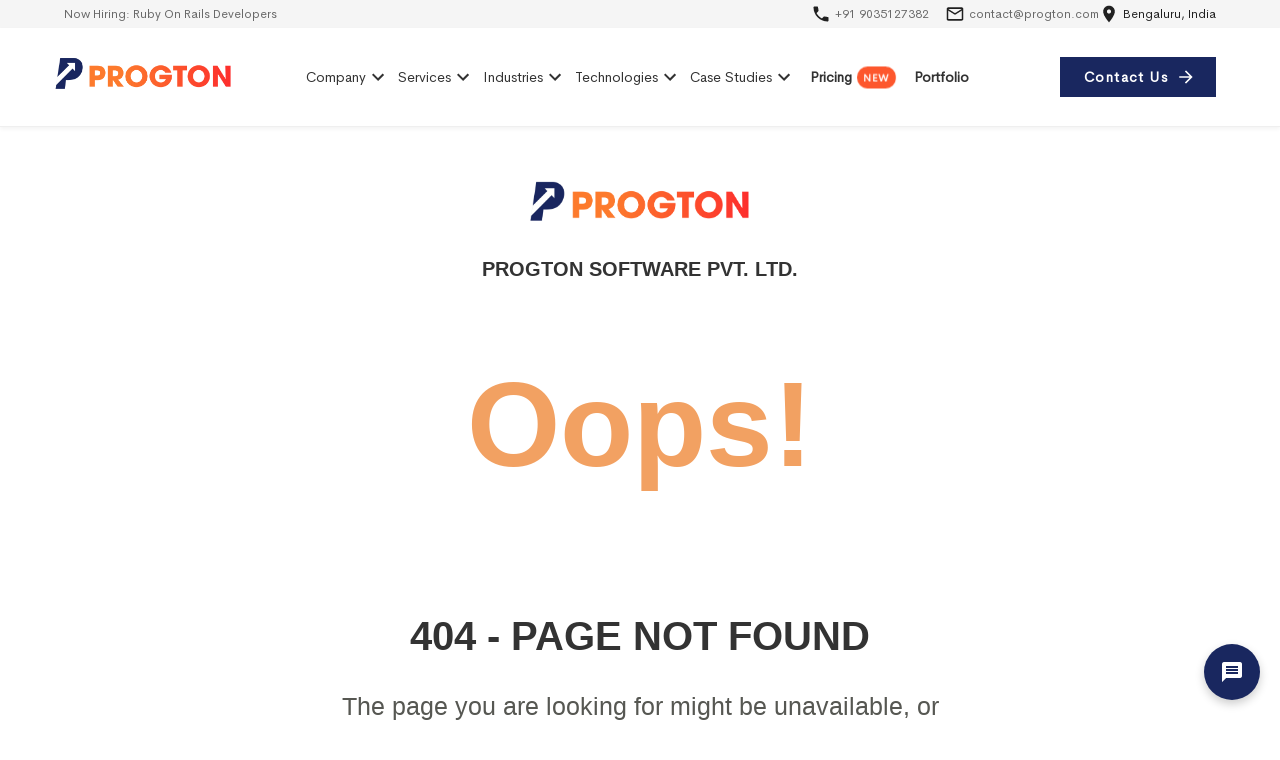

--- FILE ---
content_type: text/html
request_url: https://www.progton.com/services/hire-a-developer
body_size: 766
content:
<!doctype html><html lang="en"><head><meta charset="utf-8"/><link rel="icon" href="/progtonfavicon.ico"/><meta http-equiv="X-UA-Compatible" content="IE=edge"/><meta name="viewport" content="width=device-width,initial-scale=1,shrink-to-fit=no"/><style>body{margin:0;padding:0;background-color:#fff}</style><meta name="author" content="Progton"/><meta name="subject" content="IT Company"/><meta name="owner" content="Progton Software Pvt. Ltd"/><meta name="coverage" content="India"/><meta name="geography" content="Progton Software Pvt Ltd, #5, Infantry techno park, 5th Floor, Infantry road, Bangalore, India - 560001"/><meta name="language" content="English"/><meta name="distribution" content="Global"/><meta name="audience" content="All"/><meta name="revisit-after" content="3 days"/><meta name="robots" content="index, follow"/><meta name="country" content="India"/><meta property="og:type" content="website"/><meta property="og:url" content="https://www.progton.com"/><meta property="og:image" content="https://assets.progton.com/progton-logo.webp"/><meta name="twitter:card" content="summary_large_image"/><meta name="twitter:description" content="Discover Progton's expertise in Bengaluru, Offering Web & Mobile Development, AI, and Cloud Services tailored for industries like EdTech, Chemicals, and more. Partner with us for digital innovation."/><meta name="twitter:title" content="Software Development Company Bangalore, India - Progton"/><meta name="twitter:site" content="@ProgtonIN"/><meta name="twitter:image" content="https://assets.progton.com/progton-logo.webp"/><script defer="defer" src="/static/js/runtime.ec4ce70c.js"></script><script defer="defer" src="/static/js/framework-2b4841d6.207ebafb.js"></script><script defer="defer" src="/static/js/framework-e7d3bc8e.846d610f.js"></script><script defer="defer" src="/static/js/framework-f92f78ac.024814fd.js"></script><script defer="defer" src="/static/js/framework-92f35b54.09d7bb6f.js"></script><script defer="defer" src="/static/js/framework-e5bca7e4.0a9268f6.js"></script><script defer="defer" src="/static/js/8836.eb078e81.js"></script><script defer="defer" src="/static/js/7145.1ddfff1f.js"></script><script defer="defer" src="/static/js/1822.e599a4f7.js"></script><script defer="defer" src="/static/js/6319.c905992c.js"></script><script defer="defer" src="/static/js/9026.5101ca94.js"></script><script defer="defer" src="/static/js/2713.4321d614.js"></script><script defer="defer" src="/static/js/8335.b9ef03f8.js"></script><script defer="defer" src="/static/js/6087.b1b4b61f.js"></script><script defer="defer" src="/static/js/4594.726d2133.js"></script><script defer="defer" src="/static/js/main-e96e9bea.ed6c700a.js"></script><script defer="defer" src="/static/js/main-1b0134c1.a9d37faf.js"></script><link href="/static/css/main-e96e9bea.67820c3a.css" rel="stylesheet"></head><body><noscript>You need to enable JavaScript to run this app.</noscript><div id="root"></div></body></html>

--- FILE ---
content_type: image/svg+xml
request_url: https://assets.progton.com/industries/fintech/fintech_Icon.svg
body_size: 895
content:
<svg width="20" height="20" viewBox="0 0 20 20" fill="none" xmlns="http://www.w3.org/2000/svg">
<path d="M6.66667 9.79175V6.25008C6.66667 5.90286 6.78833 5.60786 7.03167 5.36508C7.275 5.12231 7.57 5.00064 7.91667 5.00008C8.26333 4.99953 8.55861 5.12119 8.8025 5.36508C9.04639 5.60897 9.16778 5.90397 9.16667 6.25008V9.79175C9.16667 10.139 9.04528 10.4342 8.8025 10.6776C8.55972 10.9209 8.26444 11.0423 7.91667 11.0417C7.56889 11.0412 7.27389 10.9198 7.03167 10.6776C6.78944 10.4354 6.66778 10.1401 6.66667 9.79175ZM10.8333 9.60425V2.91675C10.8333 2.56953 10.955 2.27453 11.1983 2.03175C11.4417 1.78897 11.7367 1.66731 12.0833 1.66675C12.43 1.66619 12.7253 1.78786 12.9692 2.03175C13.2131 2.27564 13.3344 2.57064 13.3333 2.91675V9.60425C13.3333 10.0209 13.205 10.3334 12.9483 10.5417C12.6917 10.7501 12.4033 10.8542 12.0833 10.8542C11.7633 10.8542 11.4753 10.7501 11.2192 10.5417C10.9631 10.3334 10.8344 10.0209 10.8333 9.60425ZM2.5 12.4792V9.58342C2.5 9.23619 2.62167 8.94119 2.865 8.69842C3.10833 8.45564 3.40333 8.33397 3.75 8.33342C4.09667 8.33286 4.39194 8.45453 4.63583 8.69842C4.87972 8.9423 5.00111 9.23731 5 9.58342V12.4792C5 12.8959 4.87167 13.2084 4.615 13.4167C4.35833 13.6251 4.07 13.7292 3.75 13.7292C3.43 13.7292 3.14194 13.6251 2.88583 13.4167C2.62972 13.2084 2.50111 12.8959 2.5 12.4792ZM4.5 17.5417C4.13889 17.5417 3.88528 17.3717 3.73917 17.0317C3.59306 16.6917 3.65222 16.3895 3.91667 16.1251L7.33333 12.7084C7.48611 12.5556 7.67028 12.4723 7.88583 12.4584C8.10139 12.4445 8.29222 12.514 8.45833 12.6667L10.8333 14.7084L15.5 10.0417H15C14.7639 10.0417 14.5661 9.96175 14.4067 9.80175C14.2472 9.64175 14.1672 9.44397 14.1667 9.20842C14.1661 8.97286 14.2461 8.77508 14.4067 8.61508C14.5672 8.45508 14.765 8.37508 15 8.37508H17.5C17.7361 8.37508 17.9342 8.45508 18.0942 8.61508C18.2542 8.77508 18.3339 8.97286 18.3333 9.20842V11.7084C18.3333 11.9445 18.2533 12.1426 18.0933 12.3026C17.9333 12.4626 17.7356 12.5423 17.5 12.5417C17.2644 12.5412 17.0667 12.4612 16.9067 12.3017C16.7467 12.1423 16.6667 11.9445 16.6667 11.7084V11.2084L11.4583 16.4167C11.3056 16.5695 11.1214 16.6529 10.9058 16.6667C10.6903 16.6806 10.4994 16.6112 10.3333 16.4584L7.95833 14.4167L5.08333 17.2917C5.01389 17.3612 4.92722 17.4204 4.82333 17.4692C4.71944 17.5181 4.61167 17.5423 4.5 17.5417Z" fill="black"/>
</svg>


--- FILE ---
content_type: text/javascript
request_url: https://www.progton.com/static/js/framework-92f35b54.09d7bb6f.js
body_size: 20904
content:
"use strict";(self.webpackChunkprogton_2025=self.webpackChunkprogton_2025||[]).push([[2604],{1976:(e,t,n)=>{n.d(t,{A:()=>r});const r=n(92529).A},2235:(e,t,n)=>{n.d(t,{A:()=>A});var r=n(98587),o=n(58168),i=n(9950),a=n(72004),l=n(88465),s=n(99269),c=n(59254);const u=e=>{let t;return t=e<1?5.11916*e**2:4.5*Math.log(e+1)+2,(t/100).toFixed(2)};var d=n(18463),p=n(1763),f=n(423);function h(e){return(0,f.Ay)("MuiPaper",e)}(0,p.A)("MuiPaper",["root","rounded","outlined","elevation","elevation0","elevation1","elevation2","elevation3","elevation4","elevation5","elevation6","elevation7","elevation8","elevation9","elevation10","elevation11","elevation12","elevation13","elevation14","elevation15","elevation16","elevation17","elevation18","elevation19","elevation20","elevation21","elevation22","elevation23","elevation24"]);var m=n(44414);const v=["className","component","elevation","square","variant"],b=(0,c.Ay)("div",{name:"MuiPaper",slot:"Root",overridesResolver:(e,t)=>{const{ownerState:n}=e;return[t.root,t[n.variant],!n.square&&t.rounded,"elevation"===n.variant&&t[`elevation${n.elevation}`]]}})((e=>{let{theme:t,ownerState:n}=e;var r;return(0,o.A)({backgroundColor:(t.vars||t).palette.background.paper,color:(t.vars||t).palette.text.primary,transition:t.transitions.create("box-shadow")},!n.square&&{borderRadius:t.shape.borderRadius},"outlined"===n.variant&&{border:`1px solid ${(t.vars||t).palette.divider}`},"elevation"===n.variant&&(0,o.A)({boxShadow:(t.vars||t).shadows[n.elevation]},!t.vars&&"dark"===t.palette.mode&&{backgroundImage:`linear-gradient(${(0,s.X4)("#fff",u(n.elevation))}, ${(0,s.X4)("#fff",u(n.elevation))})`},t.vars&&{backgroundImage:null==(r=t.vars.overlays)?void 0:r[n.elevation]}))})),A=i.forwardRef((function(e,t){const n=(0,d.b)({props:e,name:"MuiPaper"}),{className:i,component:s="div",elevation:c=1,square:u=!1,variant:p="elevation"}=n,f=(0,r.A)(n,v),A=(0,o.A)({},n,{component:s,elevation:c,square:u,variant:p}),g=(e=>{const{square:t,elevation:n,variant:r,classes:o}=e,i={root:["root",r,!t&&"rounded","elevation"===r&&`elevation${n}`]};return(0,l.A)(i,h,o)})(A);return(0,m.jsx)(b,(0,o.A)({as:s,ownerState:A,className:(0,a.A)(g.root,i),ref:t},f))}))},2291:(e,t,n)=>{n.d(t,{A:()=>i}),n(9950);var r=n(23235),o=n(44414);const i=(0,r.A)((0,o.jsx)("path",{d:"M12 5.99L19.53 19H4.47L12 5.99M12 2L1 21h22L12 2zm1 14h-2v2h2v-2zm0-6h-2v4h2v-4z"}),"ReportProblemOutlined")},7668:(e,t,n)=>{n.d(t,{A:()=>i}),n(9950);var r=n(23235),o=n(44414);const i=(0,r.A)((0,o.jsx)("path",{d:"M12 2C6.47 2 2 6.47 2 12s4.47 10 10 10 10-4.47 10-10S17.53 2 12 2zm5 13.59L15.59 17 12 13.41 8.41 17 7 15.59 10.59 12 7 8.41 8.41 7 12 10.59 15.59 7 17 8.41 13.41 12 17 15.59z"}),"Cancel")},9785:(e,t,n)=>{n.d(t,{A:()=>r});const r=n(35447).A},14857:(e,t,n)=>{n.d(t,{A:()=>a}),n(9950);var r=n(7148),o=n(60195),i=n(67550);function a(){const e=(0,r.A)(o.A);return e[i.A]||e}},19489:(e,t,n)=>{n.d(t,{A:()=>h});var r=n(58168),o=n(98587),i=n(9950),a=n(32448),l=n(52253),s=n(14857),c=n(70576),u=n(31506),d=n(44414);const p=["addEndListener","appear","children","easing","in","onEnter","onEntered","onEntering","onExit","onExited","onExiting","style","timeout","TransitionComponent"],f={entering:{transform:"none"},entered:{transform:"none"}},h=i.forwardRef((function(e,t){const n=(0,s.A)(),h={enter:n.transitions.duration.enteringScreen,exit:n.transitions.duration.leavingScreen},{addEndListener:m,appear:v=!0,children:b,easing:A,in:g,onEnter:y,onEntered:x,onEntering:w,onExit:S,onExited:E,onExiting:C,style:R,timeout:P=h,TransitionComponent:M=a.Ay}=e,I=(0,o.A)(e,p),k=i.useRef(null),T=(0,u.A)(k,(0,l.A)(b),t),B=e=>t=>{if(e){const n=k.current;void 0===t?e(n):e(n,t)}},N=B(w),F=B(((e,t)=>{(0,c.q)(e);const r=(0,c.c)({style:R,timeout:P,easing:A},{mode:"enter"});e.style.webkitTransition=n.transitions.create("transform",r),e.style.transition=n.transitions.create("transform",r),y&&y(e,t)})),z=B(x),W=B(C),O=B((e=>{const t=(0,c.c)({style:R,timeout:P,easing:A},{mode:"exit"});e.style.webkitTransition=n.transitions.create("transform",t),e.style.transition=n.transitions.create("transform",t),S&&S(e)})),$=B(E);return(0,d.jsx)(M,(0,r.A)({appear:v,in:g,nodeRef:k,onEnter:F,onEntered:z,onEntering:N,onExit:O,onExited:$,onExiting:W,addEndListener:e=>{m&&m(k.current,e)},timeout:P},I,{children:(e,t)=>i.cloneElement(b,(0,r.A)({style:(0,r.A)({transform:"scale(0)",visibility:"exited"!==e||g?void 0:"hidden"},f[e],R,b.props.style),ref:T},t))}))}))},19608:(e,t,n)=>{n.d(t,{A:()=>o});var r=n(61960);const o=e=>(0,r.A)(e)&&"classes"!==e},20325:(e,t,n)=>{n.d(t,{A:()=>r});const r=n(69259).A},21209:(e,t,n)=>{n.d(t,{A:()=>r});const r=n(21927).A},23235:(e,t,n)=>{n.d(t,{A:()=>g});var r=n(58168),o=n(9950),i=n(98587),a=n(72004),l=n(88465),s=n(61676),c=n(18463),u=n(59254),d=n(1763),p=n(423);function f(e){return(0,p.Ay)("MuiSvgIcon",e)}(0,d.A)("MuiSvgIcon",["root","colorPrimary","colorSecondary","colorAction","colorError","colorDisabled","fontSizeInherit","fontSizeSmall","fontSizeMedium","fontSizeLarge"]);var h=n(44414);const m=["children","className","color","component","fontSize","htmlColor","inheritViewBox","titleAccess","viewBox"],v=(0,u.Ay)("svg",{name:"MuiSvgIcon",slot:"Root",overridesResolver:(e,t)=>{const{ownerState:n}=e;return[t.root,"inherit"!==n.color&&t[`color${(0,s.A)(n.color)}`],t[`fontSize${(0,s.A)(n.fontSize)}`]]}})((e=>{let{theme:t,ownerState:n}=e;var r,o,i,a,l,s,c,u,d,p,f,h,m;return{userSelect:"none",width:"1em",height:"1em",display:"inline-block",fill:n.hasSvgAsChild?void 0:"currentColor",flexShrink:0,transition:null==(r=t.transitions)||null==(o=r.create)?void 0:o.call(r,"fill",{duration:null==(i=t.transitions)||null==(i=i.duration)?void 0:i.shorter}),fontSize:{inherit:"inherit",small:(null==(a=t.typography)||null==(l=a.pxToRem)?void 0:l.call(a,20))||"1.25rem",medium:(null==(s=t.typography)||null==(c=s.pxToRem)?void 0:c.call(s,24))||"1.5rem",large:(null==(u=t.typography)||null==(d=u.pxToRem)?void 0:d.call(u,35))||"2.1875rem"}[n.fontSize],color:null!=(p=null==(f=(t.vars||t).palette)||null==(f=f[n.color])?void 0:f.main)?p:{action:null==(h=(t.vars||t).palette)||null==(h=h.action)?void 0:h.active,disabled:null==(m=(t.vars||t).palette)||null==(m=m.action)?void 0:m.disabled,inherit:void 0}[n.color]}})),b=o.forwardRef((function(e,t){const n=(0,c.b)({props:e,name:"MuiSvgIcon"}),{children:u,className:d,color:p="inherit",component:b="svg",fontSize:A="medium",htmlColor:g,inheritViewBox:y=!1,titleAccess:x,viewBox:w="0 0 24 24"}=n,S=(0,i.A)(n,m),E=o.isValidElement(u)&&"svg"===u.type,C=(0,r.A)({},n,{color:p,component:b,fontSize:A,instanceFontSize:e.fontSize,inheritViewBox:y,viewBox:w,hasSvgAsChild:E}),R={};y||(R.viewBox=w);const P=(e=>{const{color:t,fontSize:n,classes:r}=e,o={root:["root","inherit"!==t&&`color${(0,s.A)(t)}`,`fontSize${(0,s.A)(n)}`]};return(0,l.A)(o,f,r)})(C);return(0,h.jsxs)(v,(0,r.A)({as:b,className:(0,a.A)(P.root,d),focusable:"false",color:g,"aria-hidden":!x||void 0,role:x?"img":void 0,ref:t},R,S,E&&u.props,{ownerState:C,children:[E?u.props.children:u,x?(0,h.jsx)("title",{children:x}):null]}))}));b.muiName="SvgIcon";const A=b;function g(e,t){function n(n,o){return(0,h.jsx)(A,(0,r.A)({"data-testid":`${t}Icon`,ref:o},n,{children:e}))}return n.muiName=A.muiName,o.memo(o.forwardRef(n))}},24436:(e,t,n)=>{n.d(t,{A:()=>I});var r=n(58168),o=n(98587),i=n(78099),a=n(87483),l=n(98076),s=n(70505),c=n(12860),u=n(99269);const d={black:"#000",white:"#fff"},p={50:"#fafafa",100:"#f5f5f5",200:"#eeeeee",300:"#e0e0e0",400:"#bdbdbd",500:"#9e9e9e",600:"#757575",700:"#616161",800:"#424242",900:"#212121",A100:"#f5f5f5",A200:"#eeeeee",A400:"#bdbdbd",A700:"#616161"},f="#d32f2f",h="#42a5f5",m="#0288d1",v=["mode","contrastThreshold","tonalOffset"],b={text:{primary:"rgba(0, 0, 0, 0.87)",secondary:"rgba(0, 0, 0, 0.6)",disabled:"rgba(0, 0, 0, 0.38)"},divider:"rgba(0, 0, 0, 0.12)",background:{paper:d.white,default:d.white},action:{active:"rgba(0, 0, 0, 0.54)",hover:"rgba(0, 0, 0, 0.04)",hoverOpacity:.04,selected:"rgba(0, 0, 0, 0.08)",selectedOpacity:.08,disabled:"rgba(0, 0, 0, 0.26)",disabledBackground:"rgba(0, 0, 0, 0.12)",disabledOpacity:.38,focus:"rgba(0, 0, 0, 0.12)",focusOpacity:.12,activatedOpacity:.12}},A={text:{primary:d.white,secondary:"rgba(255, 255, 255, 0.7)",disabled:"rgba(255, 255, 255, 0.5)",icon:"rgba(255, 255, 255, 0.5)"},divider:"rgba(255, 255, 255, 0.12)",background:{paper:"#121212",default:"#121212"},action:{active:d.white,hover:"rgba(255, 255, 255, 0.08)",hoverOpacity:.08,selected:"rgba(255, 255, 255, 0.16)",selectedOpacity:.16,disabled:"rgba(255, 255, 255, 0.3)",disabledBackground:"rgba(255, 255, 255, 0.12)",disabledOpacity:.38,focus:"rgba(255, 255, 255, 0.12)",focusOpacity:.12,activatedOpacity:.24}};function g(e,t,n,r){const o=r.light||r,i=r.dark||1.5*r;e[t]||(e.hasOwnProperty(n)?e[t]=e[n]:"light"===t?e.light=(0,u.a)(e.main,o):"dark"===t&&(e.dark=(0,u.e$)(e.main,i)))}const y=["fontFamily","fontSize","fontWeightLight","fontWeightRegular","fontWeightMedium","fontWeightBold","htmlFontSize","allVariants","pxToRem"],x={textTransform:"uppercase"},w='"Roboto", "Helvetica", "Arial", sans-serif';function S(e,t){const n="function"===typeof t?t(e):t,{fontFamily:i=w,fontSize:l=14,fontWeightLight:s=300,fontWeightRegular:c=400,fontWeightMedium:u=500,fontWeightBold:d=700,htmlFontSize:p=16,allVariants:f,pxToRem:h}=n,m=(0,o.A)(n,y),v=l/14,b=h||(e=>e/p*v+"rem"),A=(e,t,n,o,a)=>{return(0,r.A)({fontFamily:i,fontWeight:e,fontSize:b(t),lineHeight:n},i===w?{letterSpacing:(l=o/t,Math.round(1e5*l)/1e5+"em")}:{},a,f);var l},g={h1:A(s,96,1.167,-1.5),h2:A(s,60,1.2,-.5),h3:A(c,48,1.167,0),h4:A(c,34,1.235,.25),h5:A(c,24,1.334,0),h6:A(u,20,1.6,.15),subtitle1:A(c,16,1.75,.15),subtitle2:A(u,14,1.57,.1),body1:A(c,16,1.5,.15),body2:A(c,14,1.43,.15),button:A(u,14,1.75,.4,x),caption:A(c,12,1.66,.4),overline:A(c,12,2.66,1,x),inherit:{fontFamily:"inherit",fontWeight:"inherit",fontSize:"inherit",lineHeight:"inherit",letterSpacing:"inherit"}};return(0,a.A)((0,r.A)({htmlFontSize:p,pxToRem:b,fontFamily:i,fontSize:l,fontWeightLight:s,fontWeightRegular:c,fontWeightMedium:u,fontWeightBold:d},g),m,{clone:!1})}function E(){return[`${arguments.length<=0?void 0:arguments[0]}px ${arguments.length<=1?void 0:arguments[1]}px ${arguments.length<=2?void 0:arguments[2]}px ${arguments.length<=3?void 0:arguments[3]}px rgba(0,0,0,0.2)`,`${arguments.length<=4?void 0:arguments[4]}px ${arguments.length<=5?void 0:arguments[5]}px ${arguments.length<=6?void 0:arguments[6]}px ${arguments.length<=7?void 0:arguments[7]}px rgba(0,0,0,0.14)`,`${arguments.length<=8?void 0:arguments[8]}px ${arguments.length<=9?void 0:arguments[9]}px ${arguments.length<=10?void 0:arguments[10]}px ${arguments.length<=11?void 0:arguments[11]}px rgba(0,0,0,0.12)`].join(",")}const C=["none",E(0,2,1,-1,0,1,1,0,0,1,3,0),E(0,3,1,-2,0,2,2,0,0,1,5,0),E(0,3,3,-2,0,3,4,0,0,1,8,0),E(0,2,4,-1,0,4,5,0,0,1,10,0),E(0,3,5,-1,0,5,8,0,0,1,14,0),E(0,3,5,-1,0,6,10,0,0,1,18,0),E(0,4,5,-2,0,7,10,1,0,2,16,1),E(0,5,5,-3,0,8,10,1,0,3,14,2),E(0,5,6,-3,0,9,12,1,0,3,16,2),E(0,6,6,-3,0,10,14,1,0,4,18,3),E(0,6,7,-4,0,11,15,1,0,4,20,3),E(0,7,8,-4,0,12,17,2,0,5,22,4),E(0,7,8,-4,0,13,19,2,0,5,24,4),E(0,7,9,-4,0,14,21,2,0,5,26,4),E(0,8,9,-5,0,15,22,2,0,6,28,5),E(0,8,10,-5,0,16,24,2,0,6,30,5),E(0,8,11,-5,0,17,26,2,0,6,32,5),E(0,9,11,-5,0,18,28,2,0,7,34,6),E(0,9,12,-6,0,19,29,2,0,7,36,6),E(0,10,13,-6,0,20,31,3,0,8,38,7),E(0,10,13,-6,0,21,33,3,0,8,40,7),E(0,10,14,-6,0,22,35,3,0,8,42,7),E(0,11,14,-7,0,23,36,3,0,9,44,8),E(0,11,15,-7,0,24,38,3,0,9,46,8)];var R=n(75361);const P={mobileStepper:1e3,fab:1050,speedDial:1050,appBar:1100,drawer:1200,modal:1300,snackbar:1400,tooltip:1500},M=["breakpoints","mixins","spacing","palette","transitions","typography","shape"],I=function(){let e=arguments.length>0&&void 0!==arguments[0]?arguments[0]:{};const{mixins:t={},palette:n={},transitions:y={},typography:x={}}=e,w=(0,o.A)(e,M);if(e.vars&&void 0===e.generateCssVars)throw new Error((0,i.A)(18));const E=function(e){const{mode:t="light",contrastThreshold:n=3,tonalOffset:l=.2}=e,s=(0,o.A)(e,v),c=e.primary||function(){return"dark"===(arguments.length>0&&void 0!==arguments[0]?arguments[0]:"light")?{main:"#90caf9",light:"#e3f2fd",dark:h}:{main:"#1976d2",light:h,dark:"#1565c0"}}(t),y=e.secondary||function(){return"dark"===(arguments.length>0&&void 0!==arguments[0]?arguments[0]:"light")?{main:"#ce93d8",light:"#f3e5f5",dark:"#ab47bc"}:{main:"#9c27b0",light:"#ba68c8",dark:"#7b1fa2"}}(t),x=e.error||function(){return"dark"===(arguments.length>0&&void 0!==arguments[0]?arguments[0]:"light")?{main:"#f44336",light:"#e57373",dark:f}:{main:f,light:"#ef5350",dark:"#c62828"}}(t),w=e.info||function(){return"dark"===(arguments.length>0&&void 0!==arguments[0]?arguments[0]:"light")?{main:"#29b6f6",light:"#4fc3f7",dark:m}:{main:m,light:"#03a9f4",dark:"#01579b"}}(t),S=e.success||function(){return"dark"===(arguments.length>0&&void 0!==arguments[0]?arguments[0]:"light")?{main:"#66bb6a",light:"#81c784",dark:"#388e3c"}:{main:"#2e7d32",light:"#4caf50",dark:"#1b5e20"}}(t),E=e.warning||function(){return"dark"===(arguments.length>0&&void 0!==arguments[0]?arguments[0]:"light")?{main:"#ffa726",light:"#ffb74d",dark:"#f57c00"}:{main:"#ed6c02",light:"#ff9800",dark:"#e65100"}}(t);function C(e){return(0,u.eM)(e,A.text.primary)>=n?A.text.primary:b.text.primary}const R=e=>{let{color:t,name:n,mainShade:o=500,lightShade:a=300,darkShade:s=700}=e;if(t=(0,r.A)({},t),!t.main&&t[o]&&(t.main=t[o]),!t.hasOwnProperty("main"))throw new Error((0,i.A)(11,n?` (${n})`:"",o));if("string"!==typeof t.main)throw new Error((0,i.A)(12,n?` (${n})`:"",JSON.stringify(t.main)));return g(t,"light",a,l),g(t,"dark",s,l),t.contrastText||(t.contrastText=C(t.main)),t},P={dark:A,light:b};return(0,a.A)((0,r.A)({common:(0,r.A)({},d),mode:t,primary:R({color:c,name:"primary"}),secondary:R({color:y,name:"secondary",mainShade:"A400",lightShade:"A200",darkShade:"A700"}),error:R({color:x,name:"error"}),warning:R({color:E,name:"warning"}),info:R({color:w,name:"info"}),success:R({color:S,name:"success"}),grey:p,contrastThreshold:n,getContrastText:C,augmentColor:R,tonalOffset:l},P[t]),s)}(n),I=(0,c.A)(e);let k=(0,a.A)(I,{mixins:(T=I.breakpoints,B=t,(0,r.A)({toolbar:{minHeight:56,[T.up("xs")]:{"@media (orientation: landscape)":{minHeight:48}},[T.up("sm")]:{minHeight:64}}},B)),palette:E,shadows:C.slice(),typography:S(E,x),transitions:(0,R.Ay)(y),zIndex:(0,r.A)({},P)});var T,B;k=(0,a.A)(k,w);for(var N=arguments.length,F=new Array(N>1?N-1:0),z=1;z<N;z++)F[z-1]=arguments[z];return k=F.reduce(((e,t)=>(0,a.A)(e,t)),k),k.unstable_sxConfig=(0,r.A)({},l.A,null==w?void 0:w.unstable_sxConfig),k.unstable_sx=function(e){return(0,s.A)({sx:e,theme:this})},k}},24763:(e,t,n)=>{n.d(t,{A:()=>p});var r=n(58168),o=n(98587),i=n(5393),a=n(94589),l=n(91011),s=n(67313);const c=["className","elementType","ownerState","externalForwardedProps","getSlotOwnerState","internalForwardedProps"],u=["component","slots","slotProps"],d=["component"];function p(e,t){const{className:n,elementType:p,ownerState:f,externalForwardedProps:h,getSlotOwnerState:m,internalForwardedProps:v}=t,b=(0,o.A)(t,c),{component:A,slots:g={[e]:void 0},slotProps:y={[e]:void 0}}=h,x=(0,o.A)(h,u),w=g[e]||p,S=(0,l.A)(y[e],f),E=(0,s.A)((0,r.A)({className:n},b,{externalForwardedProps:"root"===e?x:void 0,externalSlotProps:S})),{props:{component:C},internalRef:R}=E,P=(0,o.A)(E.props,d),M=(0,i.A)(R,null==S?void 0:S.ref,t.ref),I=m?m(P):{},k=(0,r.A)({},f,I),T="root"===e?C||A:C,B=(0,a.A)(w,(0,r.A)({},"root"===e&&!A&&!g[e]&&v,"root"!==e&&!g[e]&&v,P,T&&{as:T},{ref:M}),k);return Object.keys(I).forEach((e=>{delete B[e]})),[w,B]}},27402:(e,t,n)=>{n.d(t,{A:()=>r});const r=n(26907).A},28782:(e,t,n)=>{n.d(t,{A:()=>i}),n(9950);var r=n(23235),o=n(44414);const i=(0,r.A)((0,o.jsx)("path",{d:"M11 15h2v2h-2zm0-8h2v6h-2zm.99-5C6.47 2 2 6.48 2 12s4.47 10 9.99 10C17.52 22 22 17.52 22 12S17.52 2 11.99 2zM12 20c-4.42 0-8-3.58-8-8s3.58-8 8-8 8 3.58 8 8-3.58 8-8 8z"}),"ErrorOutline")},31506:(e,t,n)=>{n.d(t,{A:()=>r});const r=n(5393).A},35877:(e,t,n)=>{n.r(t),n.d(t,{capitalize:()=>o.A,createChainedFunction:()=>i,createSvgIcon:()=>a.A,debounce:()=>l.A,deprecatedPropType:()=>s,isMuiElement:()=>c.A,ownerDocument:()=>u.A,ownerWindow:()=>d.A,requirePropFactory:()=>p,setRef:()=>f,unstable_ClassNameGenerator:()=>x,unstable_useEnhancedEffect:()=>h.A,unstable_useId:()=>m,unsupportedProp:()=>v,useControlled:()=>b.A,useEventCallback:()=>A.A,useForkRef:()=>g.A,useIsFocusVisible:()=>y.A});var r=n(44501),o=n(61676);const i=n(85511).A;var a=n(23235),l=n(21209);const s=n(85345).A;var c=n(9785),u=n(27402),d=n(70827);const p=n(1993).A,f=n(75587).A;var h=n(79044);const m=n(93539).A,v=n(39555).A;var b=n(48733),A=n(1976),g=n(31506),y=n(41573);const x={configure:e=>{r.A.configure(e)}}},39429:(e,t,n)=>{n.d(t,{A:()=>i}),n(9950);var r=n(23235),o=n(44414);const i=(0,r.A)((0,o.jsx)("path",{d:"M20,12A8,8 0 0,1 12,20A8,8 0 0,1 4,12A8,8 0 0,1 12,4C12.76,4 13.5,4.11 14.2, 4.31L15.77,2.74C14.61,2.26 13.34,2 12,2A10,10 0 0,0 2,12A10,10 0 0,0 12,22A10,10 0 0, 0 22,12M7.91,10.08L6.5,11.5L11,16L21,6L19.59,4.58L11,13.17L7.91,10.08Z"}),"SuccessOutlined")},41573:(e,t,n)=>{n.d(t,{A:()=>r});const r=n(91375).A},42617:(e,t,n)=>{n.d(t,{A:()=>c});var r=n(58168),o=n(98587),i=(n(9950),n(71194)),a=n(67550),l=n(44414);const s=["theme"];function c(e){let{theme:t}=e,n=(0,o.A)(e,s);const c=t[a.A];let u=c||t;return"function"!==typeof t&&(c&&!c.vars?u=(0,r.A)({},c,{vars:null}):t&&!t.vars&&(u=(0,r.A)({},t,{vars:null}))),(0,l.jsx)(i.A,(0,r.A)({},n,{themeId:c?a.A:void 0,theme:u}))}},48205:(e,t,n)=>{n.d(t,{A:()=>v});var r=n(58168),o=n(98587),i=n(9950),a=n(32448),l=n(52253),s=n(21209),c=n(31506),u=n(14857),d=n(70576),p=n(70827),f=n(44414);const h=["addEndListener","appear","children","container","direction","easing","in","onEnter","onEntered","onEntering","onExit","onExited","onExiting","style","timeout","TransitionComponent"];function m(e,t,n){var r;const o=function(e,t,n){const r=t.getBoundingClientRect(),o=n&&n.getBoundingClientRect(),i=(0,p.A)(t);let a;if(t.fakeTransform)a=t.fakeTransform;else{const e=i.getComputedStyle(t);a=e.getPropertyValue("-webkit-transform")||e.getPropertyValue("transform")}let l=0,s=0;if(a&&"none"!==a&&"string"===typeof a){const e=a.split("(")[1].split(")")[0].split(",");l=parseInt(e[4],10),s=parseInt(e[5],10)}return"left"===e?o?`translateX(${o.right+l-r.left}px)`:`translateX(${i.innerWidth+l-r.left}px)`:"right"===e?o?`translateX(-${r.right-o.left-l}px)`:`translateX(-${r.left+r.width-l}px)`:"up"===e?o?`translateY(${o.bottom+s-r.top}px)`:`translateY(${i.innerHeight+s-r.top}px)`:o?`translateY(-${r.top-o.top+r.height-s}px)`:`translateY(-${r.top+r.height-s}px)`}(e,t,"function"===typeof(r=n)?r():r);o&&(t.style.webkitTransform=o,t.style.transform=o)}const v=i.forwardRef((function(e,t){const n=(0,u.A)(),v={enter:n.transitions.easing.easeOut,exit:n.transitions.easing.sharp},b={enter:n.transitions.duration.enteringScreen,exit:n.transitions.duration.leavingScreen},{addEndListener:A,appear:g=!0,children:y,container:x,direction:w="down",easing:S=v,in:E,onEnter:C,onEntered:R,onEntering:P,onExit:M,onExited:I,onExiting:k,style:T,timeout:B=b,TransitionComponent:N=a.Ay}=e,F=(0,o.A)(e,h),z=i.useRef(null),W=(0,c.A)((0,l.A)(y),z,t),O=e=>t=>{e&&(void 0===t?e(z.current):e(z.current,t))},$=O(((e,t)=>{m(w,e,x),(0,d.q)(e),C&&C(e,t)})),j=O(((e,t)=>{const o=(0,d.c)({timeout:B,style:T,easing:S},{mode:"enter"});e.style.webkitTransition=n.transitions.create("-webkit-transform",(0,r.A)({},o)),e.style.transition=n.transitions.create("transform",(0,r.A)({},o)),e.style.webkitTransform="none",e.style.transform="none",P&&P(e,t)})),L=O(R),H=O(k),D=O((e=>{const t=(0,d.c)({timeout:B,style:T,easing:S},{mode:"exit"});e.style.webkitTransition=n.transitions.create("-webkit-transform",t),e.style.transition=n.transitions.create("transform",t),m(w,e,x),M&&M(e)})),V=O((e=>{e.style.webkitTransition="",e.style.transition="",I&&I(e)})),X=i.useCallback((()=>{z.current&&m(w,z.current,x)}),[w,x]);return i.useEffect((()=>{if(E||"down"===w||"right"===w)return;const e=(0,s.A)((()=>{z.current&&m(w,z.current,x)})),t=(0,p.A)(z.current);return t.addEventListener("resize",e),()=>{e.clear(),t.removeEventListener("resize",e)}}),[w,E,x]),i.useEffect((()=>{E||X()}),[E,X]),(0,f.jsx)(N,(0,r.A)({nodeRef:z,onEnter:$,onEntered:L,onEntering:j,onExit:D,onExited:V,onExiting:H,addEndListener:e=>{A&&A(z.current,e)},appear:g,in:E,timeout:B},F,{children:(e,t)=>i.cloneElement(y,(0,r.A)({ref:W,style:(0,r.A)({visibility:"exited"!==e||E?void 0:"hidden"},T,y.props.style)},t))}))}))},48733:(e,t,n)=>{n.d(t,{A:()=>r});const r=n(63931).A},59172:(e,t,n)=>{n.d(t,{A:()=>i}),n(9950);var r=n(23235),o=n(44414);const i=(0,r.A)((0,o.jsx)("path",{d:"M11,9H13V7H11M12,20C7.59,20 4,16.41 4,12C4,7.59 7.59,4 12,4C16.41,4 20,7.59 20, 12C20,16.41 16.41,20 12,20M12,2A10,10 0 0,0 2,12A10,10 0 0,0 12,22A10,10 0 0,0 22,12A10, 10 0 0,0 12,2M11,17H13V11H11V17Z"}),"InfoOutlined")},59254:(e,t,n)=>{n.d(t,{Ay:()=>l});var r=n(37295),o=n(60195),i=n(67550),a=n(19608);const l=(0,r.Ay)({themeId:i.A,defaultTheme:o.A,rootShouldForwardProp:a.A})},60195:(e,t,n)=>{n.d(t,{A:()=>r});const r=(0,n(24436).A)()},61676:(e,t,n)=>{n.d(t,{A:()=>r});const r=n(35501).A},61960:(e,t,n)=>{n.d(t,{A:()=>r});const r=function(e){return"ownerState"!==e&&"theme"!==e&&"sx"!==e&&"as"!==e}},67550:(e,t,n)=>{n.d(t,{A:()=>r});const r="$$material"},70576:(e,t,n)=>{n.d(t,{c:()=>o,q:()=>r});const r=e=>e.scrollTop;function o(e,t){var n,r;const{timeout:o,easing:i,style:a={}}=e;return{duration:null!=(n=a.transitionDuration)?n:"number"===typeof o?o:o[t.mode]||0,easing:null!=(r=a.transitionTimingFunction)?r:"object"===typeof i?i[t.mode]:i,delay:a.transitionDelay}}},70827:(e,t,n)=>{n.d(t,{A:()=>r});const r=n(28635).A},72362:(e,t,n)=>{n.d(t,{IJ:()=>T,Ay:()=>B});var r=n(58168),o=n(98587),i=n(9950),a=n(72004),l=n(88465),s=n(59063),c=n(31467),u=n(59254),d=n(18463),p=n(21209),f=n(27402),h=n(70827),m=n(31506),v=n(40165),b=n(29120),A=n(2235),g=n(1763),y=n(423);function x(e){return(0,y.Ay)("MuiPopover",e)}(0,g.A)("MuiPopover",["root","paper"]);var w=n(44414);const S=["onEntering"],E=["action","anchorEl","anchorOrigin","anchorPosition","anchorReference","children","className","container","elevation","marginThreshold","open","PaperProps","slots","slotProps","transformOrigin","TransitionComponent","transitionDuration","TransitionProps","disableScrollLock"],C=["slotProps"];function R(e,t){let n=0;return"number"===typeof t?n=t:"center"===t?n=e.height/2:"bottom"===t&&(n=e.height),n}function P(e,t){let n=0;return"number"===typeof t?n=t:"center"===t?n=e.width/2:"right"===t&&(n=e.width),n}function M(e){return[e.horizontal,e.vertical].map((e=>"number"===typeof e?`${e}px`:e)).join(" ")}function I(e){return"function"===typeof e?e():e}const k=(0,u.Ay)(b.A,{name:"MuiPopover",slot:"Root",overridesResolver:(e,t)=>t.root})({}),T=(0,u.Ay)(A.A,{name:"MuiPopover",slot:"Paper",overridesResolver:(e,t)=>t.paper})({position:"absolute",overflowY:"auto",overflowX:"hidden",minWidth:16,minHeight:16,maxWidth:"calc(100% - 32px)",maxHeight:"calc(100% - 32px)",outline:0}),B=i.forwardRef((function(e,t){var n,u,b;const A=(0,d.b)({props:e,name:"MuiPopover"}),{action:g,anchorEl:y,anchorOrigin:B={vertical:"top",horizontal:"left"},anchorPosition:N,anchorReference:F="anchorEl",children:z,className:W,container:O,elevation:$=8,marginThreshold:j=16,open:L,PaperProps:H={},slots:D,slotProps:V,transformOrigin:X={vertical:"top",horizontal:"left"},TransitionComponent:q=v.A,transitionDuration:Y="auto",TransitionProps:{onEntering:K}={},disableScrollLock:G=!1}=A,U=(0,o.A)(A.TransitionProps,S),_=(0,o.A)(A,E),J=null!=(n=null==V?void 0:V.paper)?n:H,Z=i.useRef(),Q=(0,m.A)(Z,J.ref),ee=(0,r.A)({},A,{anchorOrigin:B,anchorReference:F,elevation:$,marginThreshold:j,externalPaperSlotProps:J,transformOrigin:X,TransitionComponent:q,transitionDuration:Y,TransitionProps:U}),te=(e=>{const{classes:t}=e;return(0,l.A)({root:["root"],paper:["paper"]},x,t)})(ee),ne=i.useCallback((()=>{if("anchorPosition"===F)return N;const e=I(y),t=(e&&1===e.nodeType?e:(0,f.A)(Z.current).body).getBoundingClientRect();return{top:t.top+R(t,B.vertical),left:t.left+P(t,B.horizontal)}}),[y,B.horizontal,B.vertical,N,F]),re=i.useCallback((e=>({vertical:R(e,X.vertical),horizontal:P(e,X.horizontal)})),[X.horizontal,X.vertical]),oe=i.useCallback((e=>{const t={width:e.offsetWidth,height:e.offsetHeight},n=re(t);if("none"===F)return{top:null,left:null,transformOrigin:M(n)};const r=ne();let o=r.top-n.vertical,i=r.left-n.horizontal;const a=o+t.height,l=i+t.width,s=(0,h.A)(I(y)),c=s.innerHeight-j,u=s.innerWidth-j;if(null!==j&&o<j){const e=o-j;o-=e,n.vertical+=e}else if(null!==j&&a>c){const e=a-c;o-=e,n.vertical+=e}if(null!==j&&i<j){const e=i-j;i-=e,n.horizontal+=e}else if(l>u){const e=l-u;i-=e,n.horizontal+=e}return{top:`${Math.round(o)}px`,left:`${Math.round(i)}px`,transformOrigin:M(n)}}),[y,F,ne,re,j]),[ie,ae]=i.useState(L),le=i.useCallback((()=>{const e=Z.current;if(!e)return;const t=oe(e);null!==t.top&&(e.style.top=t.top),null!==t.left&&(e.style.left=t.left),e.style.transformOrigin=t.transformOrigin,ae(!0)}),[oe]);i.useEffect((()=>(G&&window.addEventListener("scroll",le),()=>window.removeEventListener("scroll",le))),[y,G,le]),i.useEffect((()=>{L&&le()})),i.useImperativeHandle(g,(()=>L?{updatePosition:()=>{le()}}:null),[L,le]),i.useEffect((()=>{if(!L)return;const e=(0,p.A)((()=>{le()})),t=(0,h.A)(y);return t.addEventListener("resize",e),()=>{e.clear(),t.removeEventListener("resize",e)}}),[y,L,le]);let se=Y;"auto"!==Y||q.muiSupportAuto||(se=void 0);const ce=O||(y?(0,f.A)(I(y)).body:void 0),ue=null!=(u=null==D?void 0:D.root)?u:k,de=null!=(b=null==D?void 0:D.paper)?b:T,pe=(0,s.A)({elementType:de,externalSlotProps:(0,r.A)({},J,{style:ie?J.style:(0,r.A)({},J.style,{opacity:0})}),additionalProps:{elevation:$,ref:Q},ownerState:ee,className:(0,a.A)(te.paper,null==J?void 0:J.className)}),fe=(0,s.A)({elementType:ue,externalSlotProps:(null==V?void 0:V.root)||{},externalForwardedProps:_,additionalProps:{ref:t,slotProps:{backdrop:{invisible:!0}},container:ce,open:L},ownerState:ee,className:(0,a.A)(te.root,W)}),{slotProps:he}=fe,me=(0,o.A)(fe,C);return(0,w.jsx)(ue,(0,r.A)({},me,!(0,c.A)(ue)&&{slotProps:he,disableScrollLock:G},{children:(0,w.jsx)(q,(0,r.A)({appear:!0,in:L,onEntering:(e,t)=>{K&&K(e,t),le()},onExited:()=>{ae(!1)},timeout:se},U,{children:(0,w.jsx)(de,(0,r.A)({},pe,{children:z}))}))}))}))},75361:(e,t,n)=>{n.d(t,{Ay:()=>u,p0:()=>l});var r=n(98587),o=n(58168);const i=["duration","easing","delay"],a={easeInOut:"cubic-bezier(0.4, 0, 0.2, 1)",easeOut:"cubic-bezier(0.0, 0, 0.2, 1)",easeIn:"cubic-bezier(0.4, 0, 1, 1)",sharp:"cubic-bezier(0.4, 0, 0.6, 1)"},l={shortest:150,shorter:200,short:250,standard:300,complex:375,enteringScreen:225,leavingScreen:195};function s(e){return`${Math.round(e)}ms`}function c(e){if(!e)return 0;const t=e/36;return Math.round(10*(4+15*t**.25+t/5))}function u(e){const t=(0,o.A)({},a,e.easing),n=(0,o.A)({},l,e.duration);return(0,o.A)({getAutoHeightDuration:c,create:function(){let e=arguments.length>0&&void 0!==arguments[0]?arguments[0]:["all"],o=arguments.length>1&&void 0!==arguments[1]?arguments[1]:{};const{duration:a=n.standard,easing:l=t.easeInOut,delay:c=0}=o;return(0,r.A)(o,i),(Array.isArray(e)?e:[e]).map((e=>`${e} ${"string"===typeof a?a:s(a)} ${l} ${"string"===typeof c?c:s(c)}`)).join(",")}},e,{easing:t,duration:n})}},78920:(e,t,n)=>{n.d(t,{A:()=>re});var r=n(58168),o=n(98587),i=n(9950),a=n(72004),l=n(88465),s=n(93539),c=n(59254),u=n(18463),d=n(19890),p=n(78089),f=n(3198),h=n(19647),m=n(25979),v=n(24516),b=n(87483),A=n(52253),g=n(78099),y=n(27402),x=n(61676),w=n(76508),S=n(84765),E=n(43317),C=n(61960),R=n(31506),P=n(48733),M=n(1763),I=n(423);function k(e){return(0,I.Ay)("MuiSelect",e)}const T=(0,M.A)("MuiSelect",["root","select","multiple","filled","outlined","standard","disabled","focused","icon","iconOpen","iconFilled","iconOutlined","iconStandard","nativeInput","error"]);var B,N=n(44414);const F=["aria-describedby","aria-label","autoFocus","autoWidth","children","className","defaultOpen","defaultValue","disabled","displayEmpty","error","IconComponent","inputRef","labelId","MenuProps","multiple","name","onBlur","onChange","onClose","onFocus","onOpen","open","readOnly","renderValue","SelectDisplayProps","tabIndex","type","value","variant"],z=(0,c.Ay)("div",{name:"MuiSelect",slot:"Select",overridesResolver:(e,t)=>{const{ownerState:n}=e;return[{[`&.${T.select}`]:t.select},{[`&.${T.select}`]:t[n.variant]},{[`&.${T.error}`]:t.error},{[`&.${T.multiple}`]:t.multiple}]}})(S.Ku,{[`&.${T.select}`]:{height:"auto",minHeight:"1.4375em",textOverflow:"ellipsis",whiteSpace:"nowrap",overflow:"hidden"}}),W=(0,c.Ay)("svg",{name:"MuiSelect",slot:"Icon",overridesResolver:(e,t)=>{const{ownerState:n}=e;return[t.icon,n.variant&&t[`icon${(0,x.A)(n.variant)}`],n.open&&t.iconOpen]}})(S.XV),O=(0,c.Ay)("input",{shouldForwardProp:e=>(0,C.A)(e)&&"classes"!==e,name:"MuiSelect",slot:"NativeInput",overridesResolver:(e,t)=>t.nativeInput})({bottom:0,left:0,position:"absolute",opacity:0,pointerEvents:"none",width:"100%",boxSizing:"border-box"});function $(e,t){return"object"===typeof t&&null!==t?e===t:String(e)===String(t)}function j(e){return null==e||"string"===typeof e&&!e.trim()}const L=i.forwardRef((function(e,t){var n;const{"aria-describedby":c,"aria-label":u,autoFocus:d,autoWidth:p,children:f,className:h,defaultOpen:m,defaultValue:v,disabled:b,displayEmpty:A,error:S=!1,IconComponent:C,inputRef:M,labelId:I,MenuProps:T={},multiple:L,name:H,onBlur:D,onChange:V,onClose:X,onFocus:q,onOpen:Y,open:K,readOnly:G,renderValue:U,SelectDisplayProps:_={},tabIndex:J,value:Z,variant:Q="standard"}=e,ee=(0,o.A)(e,F),[te,ne]=(0,P.A)({controlled:Z,default:v,name:"Select"}),[re,oe]=(0,P.A)({controlled:K,default:m,name:"Select"}),ie=i.useRef(null),ae=i.useRef(null),[le,se]=i.useState(null),{current:ce}=i.useRef(null!=K),[ue,de]=i.useState(),pe=(0,R.A)(t,M),fe=i.useCallback((e=>{ae.current=e,e&&se(e)}),[]),he=null==le?void 0:le.parentNode;i.useImperativeHandle(pe,(()=>({focus:()=>{ae.current.focus()},node:ie.current,value:te})),[te]),i.useEffect((()=>{m&&re&&le&&!ce&&(de(p?null:he.clientWidth),ae.current.focus())}),[le,p]),i.useEffect((()=>{d&&ae.current.focus()}),[d]),i.useEffect((()=>{if(!I)return;const e=(0,y.A)(ae.current).getElementById(I);if(e){const t=()=>{getSelection().isCollapsed&&ae.current.focus()};return e.addEventListener("click",t),()=>{e.removeEventListener("click",t)}}}),[I]);const me=(e,t)=>{e?Y&&Y(t):X&&X(t),ce||(de(p?null:he.clientWidth),oe(e))},ve=i.Children.toArray(f),be=e=>t=>{let n;if(t.currentTarget.hasAttribute("tabindex")){if(L){n=Array.isArray(te)?te.slice():[];const t=te.indexOf(e.props.value);-1===t?n.push(e.props.value):n.splice(t,1)}else n=e.props.value;if(e.props.onClick&&e.props.onClick(t),te!==n&&(ne(n),V)){const r=t.nativeEvent||t,o=new r.constructor(r.type,r);Object.defineProperty(o,"target",{writable:!0,value:{value:n,name:H}}),V(o,e)}L||me(!1,t)}},Ae=null!==le&&re;let ge,ye;delete ee["aria-invalid"];const xe=[];let we=!1,Se=!1;((0,E.lq)({value:te})||A)&&(U?ge=U(te):we=!0);const Ee=ve.map((e=>{if(!i.isValidElement(e))return null;let t;if(L){if(!Array.isArray(te))throw new Error((0,g.A)(2));t=te.some((t=>$(t,e.props.value))),t&&we&&xe.push(e.props.children)}else t=$(te,e.props.value),t&&we&&(ye=e.props.children);return t&&(Se=!0),i.cloneElement(e,{"aria-selected":t?"true":"false",onClick:be(e),onKeyUp:t=>{" "===t.key&&t.preventDefault(),e.props.onKeyUp&&e.props.onKeyUp(t)},role:"option",selected:t,value:void 0,"data-value":e.props.value})}));we&&(ge=L?0===xe.length?null:xe.reduce(((e,t,n)=>(e.push(t),n<xe.length-1&&e.push(", "),e)),[]):ye);let Ce,Re=ue;!p&&ce&&le&&(Re=he.clientWidth),Ce="undefined"!==typeof J?J:b?null:0;const Pe=_.id||(H?`mui-component-select-${H}`:void 0),Me=(0,r.A)({},e,{variant:Q,value:te,open:Ae,error:S}),Ie=(e=>{const{classes:t,variant:n,disabled:r,multiple:o,open:i,error:a}=e,s={select:["select",n,r&&"disabled",o&&"multiple",a&&"error"],icon:["icon",`icon${(0,x.A)(n)}`,i&&"iconOpen",r&&"disabled"],nativeInput:["nativeInput"]};return(0,l.A)(s,k,t)})(Me),ke=(0,r.A)({},T.PaperProps,null==(n=T.slotProps)?void 0:n.paper),Te=(0,s.A)();return(0,N.jsxs)(i.Fragment,{children:[(0,N.jsx)(z,(0,r.A)({ref:fe,tabIndex:Ce,role:"combobox","aria-controls":Te,"aria-disabled":b?"true":void 0,"aria-expanded":Ae?"true":"false","aria-haspopup":"listbox","aria-label":u,"aria-labelledby":[I,Pe].filter(Boolean).join(" ")||void 0,"aria-describedby":c,onKeyDown:e=>{G||-1!==[" ","ArrowUp","ArrowDown","Enter"].indexOf(e.key)&&(e.preventDefault(),me(!0,e))},onMouseDown:b||G?null:e=>{0===e.button&&(e.preventDefault(),ae.current.focus(),me(!0,e))},onBlur:e=>{!Ae&&D&&(Object.defineProperty(e,"target",{writable:!0,value:{value:te,name:H}}),D(e))},onFocus:q},_,{ownerState:Me,className:(0,a.A)(_.className,Ie.select,h),id:Pe,children:j(ge)?B||(B=(0,N.jsx)("span",{className:"notranslate",children:"\u200b"})):ge})),(0,N.jsx)(O,(0,r.A)({"aria-invalid":S,value:Array.isArray(te)?te.join(","):te,name:H,ref:ie,"aria-hidden":!0,onChange:e=>{const t=ve.find((t=>t.props.value===e.target.value));void 0!==t&&(ne(t.props.value),V&&V(e,t))},tabIndex:-1,disabled:b,className:Ie.nativeInput,autoFocus:d,ownerState:Me},ee)),(0,N.jsx)(W,{as:C,className:Ie.icon,ownerState:Me}),(0,N.jsx)(w.A,(0,r.A)({id:`menu-${H||""}`,anchorEl:he,open:Ae,onClose:e=>{me(!1,e)},anchorOrigin:{vertical:"bottom",horizontal:"center"},transformOrigin:{vertical:"top",horizontal:"center"}},T,{MenuListProps:(0,r.A)({"aria-labelledby":I,role:"listbox","aria-multiselectable":L?"true":void 0,disableListWrap:!0,id:Te},T.MenuListProps),slotProps:(0,r.A)({},T.slotProps,{paper:(0,r.A)({},ke,{style:(0,r.A)({minWidth:Re},null!=ke?ke.style:null)})}),children:Ee}))]})}));var H=n(68624),D=n(39766);const V=(0,n(23235).A)((0,N.jsx)("path",{d:"M7 10l5 5 5-5z"}),"ArrowDropDown");var X=n(19608);const q=["autoWidth","children","classes","className","defaultOpen","displayEmpty","IconComponent","id","input","inputProps","label","labelId","MenuProps","multiple","native","onClose","onOpen","open","renderValue","SelectDisplayProps","variant"],Y=["root"],K={name:"MuiSelect",overridesResolver:(e,t)=>t.root,shouldForwardProp:e=>(0,X.A)(e)&&"variant"!==e,slot:"Root"},G=(0,c.Ay)(d.A,K)(""),U=(0,c.Ay)(f.A,K)(""),_=(0,c.Ay)(p.A,K)(""),J=i.forwardRef((function(e,t){const n=(0,u.b)({name:"MuiSelect",props:e}),{autoWidth:l=!1,children:s,classes:c={},className:d,defaultOpen:p=!1,displayEmpty:f=!1,IconComponent:h=V,id:m,input:v,inputProps:g,label:y,labelId:x,MenuProps:w,multiple:E=!1,native:C=!1,onClose:P,onOpen:M,open:I,renderValue:k,SelectDisplayProps:T,variant:B="outlined"}=n,F=(0,o.A)(n,q),z=C?S.Ay:L,W=(0,D.A)(),O=(0,H.A)({props:n,muiFormControl:W,states:["variant","error"]}),$=O.variant||B,j=(0,r.A)({},n,{variant:$,classes:c}),X=(e=>{const{classes:t}=e;return t})(j),K=(0,o.A)(X,Y),J=v||{standard:(0,N.jsx)(G,{ownerState:j}),outlined:(0,N.jsx)(U,{label:y,ownerState:j}),filled:(0,N.jsx)(_,{ownerState:j})}[$],Z=(0,R.A)(t,(0,A.A)(J));return(0,N.jsx)(i.Fragment,{children:i.cloneElement(J,(0,r.A)({inputComponent:z,inputProps:(0,r.A)({children:s,error:O.error,IconComponent:h,variant:$,type:void 0,multiple:E},C?{id:m}:{autoWidth:l,defaultOpen:p,displayEmpty:f,labelId:x,MenuProps:w,onClose:P,onOpen:M,open:I,renderValue:k,SelectDisplayProps:(0,r.A)({id:m},T)},g,{classes:g?(0,b.A)(K,g.classes):K},v?v.props.inputProps:{})},(E&&C||f)&&"outlined"===$?{notched:!0}:{},{ref:Z,className:(0,a.A)(J.props.className,d,X.root)},!v&&{variant:$},F))})}));J.muiName="Select";const Z=J;function Q(e){return(0,I.Ay)("MuiTextField",e)}(0,M.A)("MuiTextField",["root"]);const ee=["autoComplete","autoFocus","children","className","color","defaultValue","disabled","error","FormHelperTextProps","fullWidth","helperText","id","InputLabelProps","inputProps","InputProps","inputRef","label","maxRows","minRows","multiline","name","onBlur","onChange","onFocus","placeholder","required","rows","select","SelectProps","type","value","variant"],te={standard:d.A,filled:p.A,outlined:f.A},ne=(0,c.Ay)(m.A,{name:"MuiTextField",slot:"Root",overridesResolver:(e,t)=>t.root})({}),re=i.forwardRef((function(e,t){const n=(0,u.b)({props:e,name:"MuiTextField"}),{autoComplete:i,autoFocus:c=!1,children:d,className:p,color:f="primary",defaultValue:m,disabled:b=!1,error:A=!1,FormHelperTextProps:g,fullWidth:y=!1,helperText:x,id:w,InputLabelProps:S,inputProps:E,InputProps:C,inputRef:R,label:P,maxRows:M,minRows:I,multiline:k=!1,name:T,onBlur:B,onChange:F,onFocus:z,placeholder:W,required:O=!1,rows:$,select:j=!1,SelectProps:L,type:H,value:D,variant:V="outlined"}=n,X=(0,o.A)(n,ee),q=(0,r.A)({},n,{autoFocus:c,color:f,disabled:b,error:A,fullWidth:y,multiline:k,required:O,select:j,variant:V}),Y=(e=>{const{classes:t}=e;return(0,l.A)({root:["root"]},Q,t)})(q),K={};"outlined"===V&&(S&&"undefined"!==typeof S.shrink&&(K.notched=S.shrink),K.label=P),j&&(L&&L.native||(K.id=void 0),K["aria-describedby"]=void 0);const G=(0,s.A)(w),U=x&&G?`${G}-helper-text`:void 0,_=P&&G?`${G}-label`:void 0,J=te[V],re=(0,N.jsx)(J,(0,r.A)({"aria-describedby":U,autoComplete:i,autoFocus:c,defaultValue:m,fullWidth:y,multiline:k,name:T,rows:$,maxRows:M,minRows:I,type:H,value:D,id:G,inputRef:R,onBlur:B,onChange:F,onFocus:z,placeholder:W,inputProps:E},K,C));return(0,N.jsxs)(ne,(0,r.A)({className:(0,a.A)(Y.root,p),disabled:b,error:A,fullWidth:y,ref:t,required:O,color:f,variant:V,ownerState:q},X,{children:[null!=P&&""!==P&&(0,N.jsx)(h.A,(0,r.A)({htmlFor:G,id:_},S,{children:P})),j?(0,N.jsx)(Z,(0,r.A)({"aria-describedby":U,id:G,labelId:_,value:D,input:re},L,{children:d})):re,x&&(0,N.jsx)(v.A,(0,r.A)({id:U},g,{children:x}))]}))}))},79044:(e,t,n)=>{n.d(t,{A:()=>r});const r=n(61399).A},79419:(e,t,n)=>{n.d(t,{A:()=>Y});var r=n(98587),o=n(58168),i=n(9950),a=n(72004),l=n(88465),s=n(44730),c=n(59063),u=n(59254),d=n(18463),p=n(14857),f=n(21209),h=n(31741);function m(e){return(1+Math.sin(Math.PI*e-Math.PI/2))/2}var v=n(79044),b=n(70827),A=n(44414);const g=["onChange"],y={width:99,height:99,position:"absolute",top:-9999,overflow:"scroll"};var x=n(23235);const w=(0,x.A)((0,A.jsx)("path",{d:"M15.41 16.09l-4.58-4.59 4.58-4.59L14 5.5l-6 6 6 6z"}),"KeyboardArrowLeft"),S=(0,x.A)((0,A.jsx)("path",{d:"M8.59 16.34l4.58-4.59-4.58-4.59L10 5.75l6 6-6 6z"}),"KeyboardArrowRight");var E=n(24184),C=n(1763),R=n(423);function P(e){return(0,R.Ay)("MuiTabScrollButton",e)}const M=(0,C.A)("MuiTabScrollButton",["root","vertical","horizontal","disabled"]),I=["className","slots","slotProps","direction","orientation","disabled"],k=(0,u.Ay)(E.A,{name:"MuiTabScrollButton",slot:"Root",overridesResolver:(e,t)=>{const{ownerState:n}=e;return[t.root,n.orientation&&t[n.orientation]]}})((e=>{let{ownerState:t}=e;return(0,o.A)({width:40,flexShrink:0,opacity:.8,[`&.${M.disabled}`]:{opacity:0}},"vertical"===t.orientation&&{width:"100%",height:40,"& svg":{transform:`rotate(${t.isRtl?-90:90}deg)`}})})),T=i.forwardRef((function(e,t){var n,i;const u=(0,d.b)({props:e,name:"MuiTabScrollButton"}),{className:p,slots:f={},slotProps:h={},direction:m}=u,v=(0,r.A)(u,I),b=(0,s.I)(),g=(0,o.A)({isRtl:b},u),y=(e=>{const{classes:t,orientation:n,disabled:r}=e,o={root:["root",n,r&&"disabled"]};return(0,l.A)(o,P,t)})(g),x=null!=(n=f.StartScrollButtonIcon)?n:w,E=null!=(i=f.EndScrollButtonIcon)?i:S,C=(0,c.A)({elementType:x,externalSlotProps:h.startScrollButtonIcon,additionalProps:{fontSize:"small"},ownerState:g}),R=(0,c.A)({elementType:E,externalSlotProps:h.endScrollButtonIcon,additionalProps:{fontSize:"small"},ownerState:g});return(0,A.jsx)(k,(0,o.A)({component:"div",className:(0,a.A)(y.root,p),ref:t,role:null,ownerState:g,tabIndex:null},v,{children:"left"===m?(0,A.jsx)(x,(0,o.A)({},C)):(0,A.jsx)(E,(0,o.A)({},R))}))}));var B=n(1976);function N(e){return(0,R.Ay)("MuiTabs",e)}const F=(0,C.A)("MuiTabs",["root","vertical","flexContainer","flexContainerVertical","centered","scroller","fixed","scrollableX","scrollableY","hideScrollbar","scrollButtons","scrollButtonsHideMobile","indicator"]);var z=n(27402);const W=["aria-label","aria-labelledby","action","centered","children","className","component","allowScrollButtonsMobile","indicatorColor","onChange","orientation","ScrollButtonComponent","scrollButtons","selectionFollowsFocus","slots","slotProps","TabIndicatorProps","TabScrollButtonProps","textColor","value","variant","visibleScrollbar"],O=(e,t)=>e===t?e.firstChild:t&&t.nextElementSibling?t.nextElementSibling:e.firstChild,$=(e,t)=>e===t?e.lastChild:t&&t.previousElementSibling?t.previousElementSibling:e.lastChild,j=(e,t,n)=>{let r=!1,o=n(e,t);for(;o;){if(o===e.firstChild){if(r)return;r=!0}const t=o.disabled||"true"===o.getAttribute("aria-disabled");if(o.hasAttribute("tabindex")&&!t)return void o.focus();o=n(e,o)}},L=(0,u.Ay)("div",{name:"MuiTabs",slot:"Root",overridesResolver:(e,t)=>{const{ownerState:n}=e;return[{[`& .${F.scrollButtons}`]:t.scrollButtons},{[`& .${F.scrollButtons}`]:n.scrollButtonsHideMobile&&t.scrollButtonsHideMobile},t.root,n.vertical&&t.vertical]}})((e=>{let{ownerState:t,theme:n}=e;return(0,o.A)({overflow:"hidden",minHeight:48,WebkitOverflowScrolling:"touch",display:"flex"},t.vertical&&{flexDirection:"column"},t.scrollButtonsHideMobile&&{[`& .${F.scrollButtons}`]:{[n.breakpoints.down("sm")]:{display:"none"}}})})),H=(0,u.Ay)("div",{name:"MuiTabs",slot:"Scroller",overridesResolver:(e,t)=>{const{ownerState:n}=e;return[t.scroller,n.fixed&&t.fixed,n.hideScrollbar&&t.hideScrollbar,n.scrollableX&&t.scrollableX,n.scrollableY&&t.scrollableY]}})((e=>{let{ownerState:t}=e;return(0,o.A)({position:"relative",display:"inline-block",flex:"1 1 auto",whiteSpace:"nowrap"},t.fixed&&{overflowX:"hidden",width:"100%"},t.hideScrollbar&&{scrollbarWidth:"none","&::-webkit-scrollbar":{display:"none"}},t.scrollableX&&{overflowX:"auto",overflowY:"hidden"},t.scrollableY&&{overflowY:"auto",overflowX:"hidden"})})),D=(0,u.Ay)("div",{name:"MuiTabs",slot:"FlexContainer",overridesResolver:(e,t)=>{const{ownerState:n}=e;return[t.flexContainer,n.vertical&&t.flexContainerVertical,n.centered&&t.centered]}})((e=>{let{ownerState:t}=e;return(0,o.A)({display:"flex"},t.vertical&&{flexDirection:"column"},t.centered&&{justifyContent:"center"})})),V=(0,u.Ay)("span",{name:"MuiTabs",slot:"Indicator",overridesResolver:(e,t)=>t.indicator})((e=>{let{ownerState:t,theme:n}=e;return(0,o.A)({position:"absolute",height:2,bottom:0,width:"100%",transition:n.transitions.create()},"primary"===t.indicatorColor&&{backgroundColor:(n.vars||n).palette.primary.main},"secondary"===t.indicatorColor&&{backgroundColor:(n.vars||n).palette.secondary.main},t.vertical&&{height:"100%",width:2,right:0})})),X=(0,u.Ay)((function(e){const{onChange:t}=e,n=(0,r.A)(e,g),a=i.useRef(),l=i.useRef(null),s=()=>{a.current=l.current.offsetHeight-l.current.clientHeight};return(0,v.A)((()=>{const e=(0,f.A)((()=>{const e=a.current;s(),e!==a.current&&t(a.current)})),n=(0,b.A)(l.current);return n.addEventListener("resize",e),()=>{e.clear(),n.removeEventListener("resize",e)}}),[t]),i.useEffect((()=>{s(),t(a.current)}),[t]),(0,A.jsx)("div",(0,o.A)({style:y},n,{ref:l}))}))({overflowX:"auto",overflowY:"hidden",scrollbarWidth:"none","&::-webkit-scrollbar":{display:"none"}}),q={},Y=i.forwardRef((function(e,t){const n=(0,d.b)({props:e,name:"MuiTabs"}),u=(0,p.A)(),v=(0,s.I)(),{"aria-label":g,"aria-labelledby":y,action:x,centered:w=!1,children:S,className:E,component:C="div",allowScrollButtonsMobile:R=!1,indicatorColor:P="primary",onChange:M,orientation:I="horizontal",ScrollButtonComponent:k=T,scrollButtons:F="auto",selectionFollowsFocus:Y,slots:K={},slotProps:G={},TabIndicatorProps:U={},TabScrollButtonProps:_={},textColor:J="primary",value:Z,variant:Q="standard",visibleScrollbar:ee=!1}=n,te=(0,r.A)(n,W),ne="scrollable"===Q,re="vertical"===I,oe=re?"scrollTop":"scrollLeft",ie=re?"top":"left",ae=re?"bottom":"right",le=re?"clientHeight":"clientWidth",se=re?"height":"width",ce=(0,o.A)({},n,{component:C,allowScrollButtonsMobile:R,indicatorColor:P,orientation:I,vertical:re,scrollButtons:F,textColor:J,variant:Q,visibleScrollbar:ee,fixed:!ne,hideScrollbar:ne&&!ee,scrollableX:ne&&!re,scrollableY:ne&&re,centered:w&&!ne,scrollButtonsHideMobile:!R}),ue=(e=>{const{vertical:t,fixed:n,hideScrollbar:r,scrollableX:o,scrollableY:i,centered:a,scrollButtonsHideMobile:s,classes:c}=e,u={root:["root",t&&"vertical"],scroller:["scroller",n&&"fixed",r&&"hideScrollbar",o&&"scrollableX",i&&"scrollableY"],flexContainer:["flexContainer",t&&"flexContainerVertical",a&&"centered"],indicator:["indicator"],scrollButtons:["scrollButtons",s&&"scrollButtonsHideMobile"],scrollableX:[o&&"scrollableX"],hideScrollbar:[r&&"hideScrollbar"]};return(0,l.A)(u,N,c)})(ce),de=(0,c.A)({elementType:K.StartScrollButtonIcon,externalSlotProps:G.startScrollButtonIcon,ownerState:ce}),pe=(0,c.A)({elementType:K.EndScrollButtonIcon,externalSlotProps:G.endScrollButtonIcon,ownerState:ce}),[fe,he]=i.useState(!1),[me,ve]=i.useState(q),[be,Ae]=i.useState(!1),[ge,ye]=i.useState(!1),[xe,we]=i.useState(!1),[Se,Ee]=i.useState({overflow:"hidden",scrollbarWidth:0}),Ce=new Map,Re=i.useRef(null),Pe=i.useRef(null),Me=()=>{const e=Re.current;let t,n;if(e){const n=e.getBoundingClientRect();t={clientWidth:e.clientWidth,scrollLeft:e.scrollLeft,scrollTop:e.scrollTop,scrollLeftNormalized:(0,h.A)(e,v?"rtl":"ltr"),scrollWidth:e.scrollWidth,top:n.top,bottom:n.bottom,left:n.left,right:n.right}}if(e&&!1!==Z){const e=Pe.current.children;if(e.length>0){const t=e[Ce.get(Z)];n=t?t.getBoundingClientRect():null}}return{tabsMeta:t,tabMeta:n}},Ie=(0,B.A)((()=>{const{tabsMeta:e,tabMeta:t}=Me();let n,r=0;if(re)n="top",t&&e&&(r=t.top-e.top+e.scrollTop);else if(n=v?"right":"left",t&&e){const o=v?e.scrollLeftNormalized+e.clientWidth-e.scrollWidth:e.scrollLeft;r=(v?-1:1)*(t[n]-e[n]+o)}const o={[n]:r,[se]:t?t[se]:0};if(isNaN(me[n])||isNaN(me[se]))ve(o);else{const e=Math.abs(me[n]-o[n]),t=Math.abs(me[se]-o[se]);(e>=1||t>=1)&&ve(o)}})),ke=function(e){let{animation:t=!0}=arguments.length>1&&void 0!==arguments[1]?arguments[1]:{};t?function(e,t,n){let r=arguments.length>3&&void 0!==arguments[3]?arguments[3]:{},o=arguments.length>4&&void 0!==arguments[4]?arguments[4]:()=>{};const{ease:i=m,duration:a=300}=r;let l=null;const s=t[e];const c=r=>{null===l&&(l=r);const u=Math.min(1,(r-l)/a);t[e]=i(u)*(n-s)+s,u>=1?requestAnimationFrame((()=>{o(null)})):requestAnimationFrame(c)};s===n?o(new Error("Element already at target position")):requestAnimationFrame(c)}(oe,Re.current,e,{duration:u.transitions.duration.standard}):Re.current[oe]=e},Te=e=>{let t=Re.current[oe];re?t+=e:(t+=e*(v?-1:1),t*=v&&"reverse"===(0,h.t)()?-1:1),ke(t)},Be=()=>{const e=Re.current[le];let t=0;const n=Array.from(Pe.current.children);for(let r=0;r<n.length;r+=1){const o=n[r];if(t+o[le]>e){0===r&&(t=e);break}t+=o[le]}return t},Ne=()=>{Te(-1*Be())},Fe=()=>{Te(Be())},ze=i.useCallback((e=>{Ee({overflow:null,scrollbarWidth:e})}),[]),We=(0,B.A)((e=>{const{tabsMeta:t,tabMeta:n}=Me();if(n&&t)if(n[ie]<t[ie]){const r=t[oe]+(n[ie]-t[ie]);ke(r,{animation:e})}else if(n[ae]>t[ae]){const r=t[oe]+(n[ae]-t[ae]);ke(r,{animation:e})}})),Oe=(0,B.A)((()=>{ne&&!1!==F&&we(!xe)}));i.useEffect((()=>{const e=(0,f.A)((()=>{Re.current&&Ie()}));let t;const n=(0,b.A)(Re.current);let r;return n.addEventListener("resize",e),"undefined"!==typeof ResizeObserver&&(t=new ResizeObserver(e),Array.from(Pe.current.children).forEach((e=>{t.observe(e)}))),"undefined"!==typeof MutationObserver&&(r=new MutationObserver((n=>{n.forEach((e=>{e.removedNodes.forEach((e=>{var n;null==(n=t)||n.unobserve(e)})),e.addedNodes.forEach((e=>{var n;null==(n=t)||n.observe(e)}))})),e(),Oe()})),r.observe(Pe.current,{childList:!0})),()=>{var o,i;e.clear(),n.removeEventListener("resize",e),null==(o=r)||o.disconnect(),null==(i=t)||i.disconnect()}}),[Ie,Oe]),i.useEffect((()=>{const e=Array.from(Pe.current.children),t=e.length;if("undefined"!==typeof IntersectionObserver&&t>0&&ne&&!1!==F){const n=e[0],r=e[t-1],o={root:Re.current,threshold:.99},i=new IntersectionObserver((e=>{Ae(!e[0].isIntersecting)}),o);i.observe(n);const a=new IntersectionObserver((e=>{ye(!e[0].isIntersecting)}),o);return a.observe(r),()=>{i.disconnect(),a.disconnect()}}}),[ne,F,xe,null==S?void 0:S.length]),i.useEffect((()=>{he(!0)}),[]),i.useEffect((()=>{Ie()})),i.useEffect((()=>{We(q!==me)}),[We,me]),i.useImperativeHandle(x,(()=>({updateIndicator:Ie,updateScrollButtons:Oe})),[Ie,Oe]);const $e=(0,A.jsx)(V,(0,o.A)({},U,{className:(0,a.A)(ue.indicator,U.className),ownerState:ce,style:(0,o.A)({},me,U.style)}));let je=0;const Le=i.Children.map(S,(e=>{if(!i.isValidElement(e))return null;const t=void 0===e.props.value?je:e.props.value;Ce.set(t,je);const n=t===Z;return je+=1,i.cloneElement(e,(0,o.A)({fullWidth:"fullWidth"===Q,indicator:n&&!fe&&$e,selected:n,selectionFollowsFocus:Y,onChange:M,textColor:J,value:t},1!==je||!1!==Z||e.props.tabIndex?{}:{tabIndex:0}))})),He=(()=>{const e={};e.scrollbarSizeListener=ne?(0,A.jsx)(X,{onChange:ze,className:(0,a.A)(ue.scrollableX,ue.hideScrollbar)}):null;const t=ne&&("auto"===F&&(be||ge)||!0===F);return e.scrollButtonStart=t?(0,A.jsx)(k,(0,o.A)({slots:{StartScrollButtonIcon:K.StartScrollButtonIcon},slotProps:{startScrollButtonIcon:de},orientation:I,direction:v?"right":"left",onClick:Ne,disabled:!be},_,{className:(0,a.A)(ue.scrollButtons,_.className)})):null,e.scrollButtonEnd=t?(0,A.jsx)(k,(0,o.A)({slots:{EndScrollButtonIcon:K.EndScrollButtonIcon},slotProps:{endScrollButtonIcon:pe},orientation:I,direction:v?"left":"right",onClick:Fe,disabled:!ge},_,{className:(0,a.A)(ue.scrollButtons,_.className)})):null,e})();return(0,A.jsxs)(L,(0,o.A)({className:(0,a.A)(ue.root,E),ownerState:ce,ref:t,as:C},te,{children:[He.scrollButtonStart,He.scrollbarSizeListener,(0,A.jsxs)(H,{className:ue.scroller,ownerState:ce,style:{overflow:Se.overflow,[re?"margin"+(v?"Left":"Right"):"marginBottom"]:ee?void 0:-Se.scrollbarWidth},ref:Re,children:[(0,A.jsx)(D,{"aria-label":g,"aria-labelledby":y,"aria-orientation":"vertical"===I?"vertical":null,className:ue.flexContainer,ownerState:ce,onKeyDown:e=>{const t=Pe.current,n=(0,z.A)(t).activeElement;if("tab"!==n.getAttribute("role"))return;let r="horizontal"===I?"ArrowLeft":"ArrowUp",o="horizontal"===I?"ArrowRight":"ArrowDown";switch("horizontal"===I&&v&&(r="ArrowRight",o="ArrowLeft"),e.key){case r:e.preventDefault(),j(t,n,$);break;case o:e.preventDefault(),j(t,n,O);break;case"Home":e.preventDefault(),j(t,null,O);break;case"End":e.preventDefault(),j(t,null,$)}},ref:Pe,role:"tablist",children:Le}),fe&&$e]}),He.scrollButtonEnd]}))}))},82053:(e,t,n)=>{n.d(t,{A:()=>y});var r=n(98587),o=n(58168),i=n(9950),a=n(72004),l=n(80237),s=n(88465),c=n(59254),u=n(18463),d=n(61676),p=n(1763),f=n(423);function h(e){return(0,f.Ay)("MuiTypography",e)}(0,p.A)("MuiTypography",["root","h1","h2","h3","h4","h5","h6","subtitle1","subtitle2","body1","body2","inherit","button","caption","overline","alignLeft","alignRight","alignCenter","alignJustify","noWrap","gutterBottom","paragraph"]);var m=n(44414);const v=["align","className","component","gutterBottom","noWrap","paragraph","variant","variantMapping"],b=(0,c.Ay)("span",{name:"MuiTypography",slot:"Root",overridesResolver:(e,t)=>{const{ownerState:n}=e;return[t.root,n.variant&&t[n.variant],"inherit"!==n.align&&t[`align${(0,d.A)(n.align)}`],n.noWrap&&t.noWrap,n.gutterBottom&&t.gutterBottom,n.paragraph&&t.paragraph]}})((e=>{let{theme:t,ownerState:n}=e;return(0,o.A)({margin:0},"inherit"===n.variant&&{font:"inherit"},"inherit"!==n.variant&&t.typography[n.variant],"inherit"!==n.align&&{textAlign:n.align},n.noWrap&&{overflow:"hidden",textOverflow:"ellipsis",whiteSpace:"nowrap"},n.gutterBottom&&{marginBottom:"0.35em"},n.paragraph&&{marginBottom:16})})),A={h1:"h1",h2:"h2",h3:"h3",h4:"h4",h5:"h5",h6:"h6",subtitle1:"h6",subtitle2:"h6",body1:"p",body2:"p",inherit:"p"},g={primary:"primary.main",textPrimary:"text.primary",secondary:"secondary.main",textSecondary:"text.secondary",error:"error.main"},y=i.forwardRef((function(e,t){const n=(0,u.b)({props:e,name:"MuiTypography"}),i=(e=>g[e]||e)(n.color),c=(0,l.A)((0,o.A)({},n,{color:i})),{align:p="inherit",className:f,component:y,gutterBottom:x=!1,noWrap:w=!1,paragraph:S=!1,variant:E="body1",variantMapping:C=A}=c,R=(0,r.A)(c,v),P=(0,o.A)({},c,{align:p,color:i,className:f,component:y,gutterBottom:x,noWrap:w,paragraph:S,variant:E,variantMapping:C}),M=y||(S?"p":C[E]||A[E])||"span",I=(e=>{const{align:t,gutterBottom:n,noWrap:r,paragraph:o,variant:i,classes:a}=e,l={root:["root",i,"inherit"!==e.align&&`align${(0,d.A)(t)}`,n&&"gutterBottom",r&&"noWrap",o&&"paragraph"]};return(0,s.A)(l,h,a)})(P);return(0,m.jsx)(b,(0,o.A)({as:M,ref:t,ownerState:P,className:(0,a.A)(I.root,f)},R))}))},83239:(e,t,n)=>{n.d(t,{A:()=>v});var r=n(98587),o=n(58168),i=n(9950),a=n(72004),l=n(88465),s=n(18463),c=n(59254),u=n(1763),d=n(423);function p(e){return(0,d.Ay)("MuiToolbar",e)}(0,u.A)("MuiToolbar",["root","gutters","regular","dense"]);var f=n(44414);const h=["className","component","disableGutters","variant"],m=(0,c.Ay)("div",{name:"MuiToolbar",slot:"Root",overridesResolver:(e,t)=>{const{ownerState:n}=e;return[t.root,!n.disableGutters&&t.gutters,t[n.variant]]}})((e=>{let{theme:t,ownerState:n}=e;return(0,o.A)({position:"relative",display:"flex",alignItems:"center"},!n.disableGutters&&{paddingLeft:t.spacing(2),paddingRight:t.spacing(2),[t.breakpoints.up("sm")]:{paddingLeft:t.spacing(3),paddingRight:t.spacing(3)}},"dense"===n.variant&&{minHeight:48})}),(e=>{let{theme:t,ownerState:n}=e;return"regular"===n.variant&&t.mixins.toolbar})),v=i.forwardRef((function(e,t){const n=(0,s.b)({props:e,name:"MuiToolbar"}),{className:i,component:c="div",disableGutters:u=!1,variant:d="regular"}=n,v=(0,r.A)(n,h),b=(0,o.A)({},n,{component:c,disableGutters:u,variant:d}),A=(e=>{const{classes:t,disableGutters:n,variant:r}=e,o={root:["root",!n&&"gutters",r]};return(0,l.A)(o,p,t)})(b);return(0,f.jsx)(m,(0,o.A)({as:c,className:(0,a.A)(A.root,i),ref:t,ownerState:b},v))}))},84142:(e,t,n)=>{n.d(t,{A:()=>g});var r=n(98587),o=n(58168),i=n(9950),a=n(72004),l=n(88465),s=n(24184),c=n(61676),u=n(18463),d=n(59254),p=n(1763),f=n(423);function h(e){return(0,f.Ay)("MuiTab",e)}const m=(0,p.A)("MuiTab",["root","labelIcon","textColorInherit","textColorPrimary","textColorSecondary","selected","disabled","fullWidth","wrapped","iconWrapper"]);var v=n(44414);const b=["className","disabled","disableFocusRipple","fullWidth","icon","iconPosition","indicator","label","onChange","onClick","onFocus","selected","selectionFollowsFocus","textColor","value","wrapped"],A=(0,d.Ay)(s.A,{name:"MuiTab",slot:"Root",overridesResolver:(e,t)=>{const{ownerState:n}=e;return[t.root,n.label&&n.icon&&t.labelIcon,t[`textColor${(0,c.A)(n.textColor)}`],n.fullWidth&&t.fullWidth,n.wrapped&&t.wrapped,{[`& .${m.iconWrapper}`]:t.iconWrapper}]}})((e=>{let{theme:t,ownerState:n}=e;return(0,o.A)({},t.typography.button,{maxWidth:360,minWidth:90,position:"relative",minHeight:48,flexShrink:0,padding:"12px 16px",overflow:"hidden",whiteSpace:"normal",textAlign:"center"},n.label&&{flexDirection:"top"===n.iconPosition||"bottom"===n.iconPosition?"column":"row"},{lineHeight:1.25},n.icon&&n.label&&{minHeight:72,paddingTop:9,paddingBottom:9,[`& > .${m.iconWrapper}`]:(0,o.A)({},"top"===n.iconPosition&&{marginBottom:6},"bottom"===n.iconPosition&&{marginTop:6},"start"===n.iconPosition&&{marginRight:t.spacing(1)},"end"===n.iconPosition&&{marginLeft:t.spacing(1)})},"inherit"===n.textColor&&{color:"inherit",opacity:.6,[`&.${m.selected}`]:{opacity:1},[`&.${m.disabled}`]:{opacity:(t.vars||t).palette.action.disabledOpacity}},"primary"===n.textColor&&{color:(t.vars||t).palette.text.secondary,[`&.${m.selected}`]:{color:(t.vars||t).palette.primary.main},[`&.${m.disabled}`]:{color:(t.vars||t).palette.text.disabled}},"secondary"===n.textColor&&{color:(t.vars||t).palette.text.secondary,[`&.${m.selected}`]:{color:(t.vars||t).palette.secondary.main},[`&.${m.disabled}`]:{color:(t.vars||t).palette.text.disabled}},n.fullWidth&&{flexShrink:1,flexGrow:1,flexBasis:0,maxWidth:"none"},n.wrapped&&{fontSize:t.typography.pxToRem(12)})})),g=i.forwardRef((function(e,t){const n=(0,u.b)({props:e,name:"MuiTab"}),{className:s,disabled:d=!1,disableFocusRipple:p=!1,fullWidth:f,icon:m,iconPosition:g="top",indicator:y,label:x,onChange:w,onClick:S,onFocus:E,selected:C,selectionFollowsFocus:R,textColor:P="inherit",value:M,wrapped:I=!1}=n,k=(0,r.A)(n,b),T=(0,o.A)({},n,{disabled:d,disableFocusRipple:p,selected:C,icon:!!m,iconPosition:g,label:!!x,fullWidth:f,textColor:P,wrapped:I}),B=(e=>{const{classes:t,textColor:n,fullWidth:r,wrapped:o,icon:i,label:a,selected:s,disabled:u}=e,d={root:["root",i&&a&&"labelIcon",`textColor${(0,c.A)(n)}`,r&&"fullWidth",o&&"wrapped",s&&"selected",u&&"disabled"],iconWrapper:["iconWrapper"]};return(0,l.A)(d,h,t)})(T),N=m&&x&&i.isValidElement(m)?i.cloneElement(m,{className:(0,a.A)(B.iconWrapper,m.props.className)}):m;return(0,v.jsxs)(A,(0,o.A)({focusRipple:!p,className:(0,a.A)(B.root,s),ref:t,role:"tab","aria-selected":C,disabled:d,onClick:e=>{!C&&w&&w(e,M),S&&S(e)},onFocus:e=>{R&&!C&&w&&w(e,M),E&&E(e)},ownerState:T,tabIndex:C?0:-1},k,{children:["top"===g||"start"===g?(0,v.jsxs)(i.Fragment,{children:[N,x]}):(0,v.jsxs)(i.Fragment,{children:[x,N]}),y]}))}))},88780:(e,t,n)=>{n.d(t,{A:()=>i}),n(9950);var r=n(23235),o=n(44414);const i=(0,r.A)((0,o.jsx)("path",{d:"M19 6.41L17.59 5 12 10.59 6.41 5 5 6.41 10.59 12 5 17.59 6.41 19 12 13.41 17.59 19 19 17.59 13.41 12z"}),"Close")},90531:(e,t,n)=>{n.d(t,{A:()=>v});var r=n(58168),o=n(98587),i=n(9950),a=n(5393),l=n(28635),s=n(92529),c=n(61399),u=n(21927),d=n(44414);const p=["onChange","maxRows","minRows","style","value"];function f(e){return parseInt(e,10)||0}const h={visibility:"hidden",position:"absolute",overflow:"hidden",height:0,top:0,left:0,transform:"translateZ(0)"};function m(e){return function(e){for(const t in e)return!1;return!0}(e)||0===e.outerHeightStyle&&!e.overflowing}const v=i.forwardRef((function(e,t){const{onChange:n,maxRows:v,minRows:b=1,style:A,value:g}=e,y=(0,o.A)(e,p),{current:x}=i.useRef(null!=g),w=i.useRef(null),S=(0,a.A)(t,w),E=i.useRef(null),C=i.useRef(null),R=i.useCallback((()=>{const t=w.current,n=C.current;if(!t||!n)return;const r=(0,l.A)(t).getComputedStyle(t);if("0px"===r.width)return{outerHeightStyle:0,overflowing:!1};n.style.width=r.width,n.value=t.value||e.placeholder||"x","\n"===n.value.slice(-1)&&(n.value+=" ");const o=r.boxSizing,i=f(r.paddingBottom)+f(r.paddingTop),a=f(r.borderBottomWidth)+f(r.borderTopWidth),s=n.scrollHeight;n.value="x";const c=n.scrollHeight;let u=s;return b&&(u=Math.max(Number(b)*c,u)),v&&(u=Math.min(Number(v)*c,u)),u=Math.max(u,c),{outerHeightStyle:u+("border-box"===o?i+a:0),overflowing:Math.abs(u-s)<=1}}),[v,b,e.placeholder]),P=(0,s.A)((()=>{const e=w.current,t=R();if(!e||!t||m(t))return!1;const n=t.outerHeightStyle;return null!=E.current&&E.current!==n})),M=i.useCallback((()=>{const e=w.current,t=R();if(!e||!t||m(t))return;const n=t.outerHeightStyle;E.current!==n&&(E.current=n,e.style.height=`${n}px`),e.style.overflow=t.overflowing?"hidden":""}),[R]),I=i.useRef(-1);return(0,c.A)((()=>{const e=(0,u.A)(M),t=null==w?void 0:w.current;if(!t)return;const n=(0,l.A)(t);let r;return n.addEventListener("resize",e),"undefined"!==typeof ResizeObserver&&(r=new ResizeObserver((()=>{P()&&(r.unobserve(t),cancelAnimationFrame(I.current),M(),I.current=requestAnimationFrame((()=>{r.observe(t)})))})),r.observe(t)),()=>{e.clear(),cancelAnimationFrame(I.current),n.removeEventListener("resize",e),r&&r.disconnect()}}),[R,M,P]),(0,c.A)((()=>{M()})),(0,d.jsxs)(i.Fragment,{children:[(0,d.jsx)("textarea",(0,r.A)({value:g,onChange:e=>{x||M(),n&&n(e)},ref:S,rows:b,style:A},y)),(0,d.jsx)("textarea",{"aria-hidden":!0,className:e.className,readOnly:!0,ref:C,tabIndex:-1,style:(0,r.A)({},h,A,{paddingTop:0,paddingBottom:0})})]})}))},96039:(e,t,n)=>{n.d(t,{A:()=>u});var r=n(9950),o=n(17119),i=n(5393),a=n(52253),l=n(61399),s=n(75587),c=n(44414);const u=r.forwardRef((function(e,t){const{children:n,container:u,disablePortal:d=!1}=e,[p,f]=r.useState(null),h=(0,i.A)(r.isValidElement(n)?(0,a.A)(n):null,t);if((0,l.A)((()=>{d||f(function(e){return"function"===typeof e?e():e}(u)||document.body)}),[u,d]),(0,l.A)((()=>{if(p&&!d)return(0,s.A)(t,p),()=>{(0,s.A)(t,null)}}),[t,p,d]),d){if(r.isValidElement(n)){const e={ref:h};return r.cloneElement(n,e)}return(0,c.jsx)(r.Fragment,{children:n})}return(0,c.jsx)(r.Fragment,{children:p?o.createPortal(n,p):p})}))},98370:(e,t,n)=>{n.d(t,{A:()=>d});var r=n(9950),o=n(5393),i=n(52253),a=n(26907),l=n(44414);const s=["input","select","textarea","a[href]","button","[tabindex]","audio[controls]","video[controls]",'[contenteditable]:not([contenteditable="false"])'].join(",");function c(e){const t=[],n=[];return Array.from(e.querySelectorAll(s)).forEach(((e,r)=>{const o=function(e){const t=parseInt(e.getAttribute("tabindex")||"",10);return Number.isNaN(t)?"true"===e.contentEditable||("AUDIO"===e.nodeName||"VIDEO"===e.nodeName||"DETAILS"===e.nodeName)&&null===e.getAttribute("tabindex")?0:e.tabIndex:t}(e);-1!==o&&function(e){return!(e.disabled||"INPUT"===e.tagName&&"hidden"===e.type||function(e){if("INPUT"!==e.tagName||"radio"!==e.type)return!1;if(!e.name)return!1;const t=t=>e.ownerDocument.querySelector(`input[type="radio"]${t}`);let n=t(`[name="${e.name}"]:checked`);return n||(n=t(`[name="${e.name}"]`)),n!==e}(e))}(e)&&(0===o?t.push(e):n.push({documentOrder:r,tabIndex:o,node:e}))})),n.sort(((e,t)=>e.tabIndex===t.tabIndex?e.documentOrder-t.documentOrder:e.tabIndex-t.tabIndex)).map((e=>e.node)).concat(t)}function u(){return!0}const d=function(e){const{children:t,disableAutoFocus:n=!1,disableEnforceFocus:s=!1,disableRestoreFocus:d=!1,getTabbable:p=c,isEnabled:f=u,open:h}=e,m=r.useRef(!1),v=r.useRef(null),b=r.useRef(null),A=r.useRef(null),g=r.useRef(null),y=r.useRef(!1),x=r.useRef(null),w=(0,o.A)((0,i.A)(t),x),S=r.useRef(null);r.useEffect((()=>{h&&x.current&&(y.current=!n)}),[n,h]),r.useEffect((()=>{if(!h||!x.current)return;const e=(0,a.A)(x.current);return x.current.contains(e.activeElement)||(x.current.hasAttribute("tabIndex")||x.current.setAttribute("tabIndex","-1"),y.current&&x.current.focus()),()=>{d||(A.current&&A.current.focus&&(m.current=!0,A.current.focus()),A.current=null)}}),[h]),r.useEffect((()=>{if(!h||!x.current)return;const e=(0,a.A)(x.current),t=t=>{S.current=t,!s&&f()&&"Tab"===t.key&&e.activeElement===x.current&&t.shiftKey&&(m.current=!0,b.current&&b.current.focus())},n=()=>{const t=x.current;if(null===t)return;if(!e.hasFocus()||!f()||m.current)return void(m.current=!1);if(t.contains(e.activeElement))return;if(s&&e.activeElement!==v.current&&e.activeElement!==b.current)return;if(e.activeElement!==g.current)g.current=null;else if(null!==g.current)return;if(!y.current)return;let n=[];if(e.activeElement!==v.current&&e.activeElement!==b.current||(n=p(x.current)),n.length>0){var r,o;const e=Boolean((null==(r=S.current)?void 0:r.shiftKey)&&"Tab"===(null==(o=S.current)?void 0:o.key)),t=n[0],i=n[n.length-1];"string"!==typeof t&&"string"!==typeof i&&(e?i.focus():t.focus())}else t.focus()};e.addEventListener("focusin",n),e.addEventListener("keydown",t,!0);const r=setInterval((()=>{e.activeElement&&"BODY"===e.activeElement.tagName&&n()}),50);return()=>{clearInterval(r),e.removeEventListener("focusin",n),e.removeEventListener("keydown",t,!0)}}),[n,s,d,f,h,p]);const E=e=>{null===A.current&&(A.current=e.relatedTarget),y.current=!0};return(0,l.jsxs)(r.Fragment,{children:[(0,l.jsx)("div",{tabIndex:h?0:-1,onFocus:E,ref:v,"data-testid":"sentinelStart"}),r.cloneElement(t,{ref:w,onFocus:e=>{null===A.current&&(A.current=e.relatedTarget),y.current=!0,g.current=e.target;const n=t.props.onFocus;n&&n(e)}}),(0,l.jsx)("div",{tabIndex:h?0:-1,onFocus:E,ref:b,"data-testid":"sentinelEnd"})]})}}}]);

--- FILE ---
content_type: image/svg+xml
request_url: https://res.cloudinary.com/abdulprogton/image/upload/v1620743742/progton-website/industries/progton-12-banking.svg
body_size: 1355
content:
<?xml version="1.0" encoding="utf-8"?>
<!-- Generator: Adobe Illustrator 24.0.0, SVG Export Plug-In . SVG Version: 6.00 Build 0)  -->
<svg version="1.1" id="Layer_1" xmlns="http://www.w3.org/2000/svg" xmlns:xlink="http://www.w3.org/1999/xlink" x="0px" y="0px"
	 viewBox="0 0 270 284" style="enable-background:new 0 0 270 284;" xml:space="preserve">
<style type="text/css">
	.st0{fill:url(#SVGID_1_);}
	.st1{fill:#FFFFFF;}
	.st2{fill:#FFFFFF;stroke:#000000;stroke-miterlimit:10;}
	.st3{fill:#FFFFFF;filter:url(#Adobe_OpacityMaskFilter);}
	.st4{mask:url(#a_1_);fill:none;stroke:#000000;stroke-width:12.466;}
	.st5{fill:#FFFFFF;filter:url(#Adobe_OpacityMaskFilter_1_);}
	.st6{mask:url(#b_1_);fill:none;stroke:#000000;stroke-width:12.466;}
	.st7{fill:none;stroke:#000000;stroke-width:6.233;}
	.st8{fill:none;}
	.st9{fill:#C4C4C4;}
	.st10{fill:none;stroke:#000000;stroke-width:2.267;}
</style>
<g>
	<rect x="63.6" y="34.7" width="3.1" height="9.6"/>
	<rect x="63.6" y="53.8" width="3.1" height="16.9"/>
	<rect x="63.6" y="80.2" width="3.1" height="16.9"/>
	<rect x="195.5" y="58.2" width="3.1" height="32.2"/>
	<path d="M81.4,0h99.2c9.1,0,16.4,7.3,16.4,16.4v227c0,9.1-7.3,16.4-16.4,16.4H81.4c-9.1,0-16.4-7.3-16.4-16.4v-227
		C65,7.3,72.3,0,81.4,0z"/>
	
		<linearGradient id="SVGID_1_" gradientUnits="userSpaceOnUse" x1="140.3891" y1="557.1464" x2="121.7131" y2="-243.5176" gradientTransform="matrix(1 0 0 -1 0 283.89)">
		<stop  offset="0.474" style="stop-color:#FFFFFF"/>
		<stop  offset="0.719" style="stop-color:#B4B4F4"/>
	</linearGradient>
	<path class="st0" d="M85.3,7h91.4c8.2,0,14.8,6.6,14.8,14.8v216.9c0,8.2-6.6,14.8-14.8,14.8H85.3c-8.2,0-14.8-6.6-14.8-14.8V21.7
		C70.5,13.6,77.1,7,85.3,7z"/>
	<path d="M98.4,7h65.2V12c0,3.6-2.9,6.6-6.6,6.6H105c-3.6,0-6.6-2.9-6.6-6.6V7z"/>
	<rect x="110" y="9.8" class="st1" width="32" height="3"/>
	<ellipse class="st1" cx="150" cy="11.3" rx="2.5" ry="2.4"/>
</g>
<g>
	<path class="st2" d="M25.4,232.6h219c2.3,0,4.2,1.9,4.2,4.2v14.1c0,2.3-1.9,4.2-4.2,4.2h-219c-2.3,0-4.2-1.9-4.2-4.2v-14.1
		C21.3,234.5,23.1,232.6,25.4,232.6z"/>
	<defs>
		<filter id="Adobe_OpacityMaskFilter" filterUnits="userSpaceOnUse" x="15" y="226.4" width="239.8" height="34.9">
			<feColorMatrix  type="matrix" values="1 0 0 0 0  0 1 0 0 0  0 0 1 0 0  0 0 0 1 0"/>
		</filter>
	</defs>
	<mask maskUnits="userSpaceOnUse" x="15" y="226.4" width="239.8" height="34.9" id="a_1_">
		<path class="st3" d="M25.4,232.6h219c2.3,0,4.2,1.9,4.2,4.2v14.1c0,2.3-1.9,4.2-4.2,4.2h-219c-2.3,0-4.2-1.9-4.2-4.2v-14.1
			C21.3,234.5,23.1,232.6,25.4,232.6z"/>
	</mask>
	<path class="st4" d="M25.4,232.6h219c2.3,0,4.2,1.9,4.2,4.2v14.1c0,2.3-1.9,4.2-4.2,4.2h-219c-2.3,0-4.2-1.9-4.2-4.2v-14.1
		C21.3,234.5,23.1,232.6,25.4,232.6z"/>
</g>
<g>
	<path class="st2" d="M54.1,98.8h157.1c2.3,0,4.2,1.9,4.2,4.2v7.8c0,2.3-1.9,4.2-4.2,4.2H54.1c-2.3,0-4.2-1.9-4.2-4.2V103
		C50,100.7,51.8,98.8,54.1,98.8z"/>
	<defs>
		<filter id="Adobe_OpacityMaskFilter_1_" filterUnits="userSpaceOnUse" x="43.8" y="92.6" width="177.8" height="28.6">
			<feColorMatrix  type="matrix" values="1 0 0 0 0  0 1 0 0 0  0 0 1 0 0  0 0 0 1 0"/>
		</filter>
	</defs>
	<mask maskUnits="userSpaceOnUse" x="43.8" y="92.6" width="177.8" height="28.6" id="b_1_">
		<path class="st5" d="M54.1,98.8h157.1c2.3,0,4.2,1.9,4.2,4.2v7.8c0,2.3-1.9,4.2-4.2,4.2H54.1c-2.3,0-4.2-1.9-4.2-4.2V103
			C50,100.7,51.8,98.8,54.1,98.8z"/>
	</mask>
	<path class="st6" d="M54.1,98.8h157.1c2.3,0,4.2,1.9,4.2,4.2v7.8c0,2.3-1.9,4.2-4.2,4.2H54.1c-2.3,0-4.2-1.9-4.2-4.2V103
		C50,100.7,51.8,98.8,54.1,98.8z"/>
</g>
<g>
	<path class="st2" d="M16.3,127.6c0-1.8,1.2-3.5,3-4l112.1-32.8c0.8-0.2,1.5-0.2,2.3,0l115.5,32.8c1.8,0.5,3,2.1,3,4v14.4
		c0,2.7-2.6,4.7-5.3,4l-113.3-31c-0.7-0.2-1.5-0.2-2.2,0L21.6,145.9c-2.7,0.7-5.3-1.2-5.3-4V127.6z"/>
	<path class="st7" d="M19.4,127.6c0-0.5,0.3-0.9,0.7-1l112.1-32.8c0.2-0.1,0.4-0.1,0.6,0l115.5,32.8c0.4,0.1,0.8,0.5,0.8,1v14.4
		c0,0.7-0.7,1.2-1.3,1l-113.3-31c-1.3-0.3-2.6-0.3-3.9,0L20.7,142.9c-0.7,0.2-1.3-0.3-1.3-1V127.6z"/>
</g>
<g>
	<rect x="26.7" y="139.3" class="st2" width="217.9" height="16.1"/>
	<rect x="29.8" y="142.4" class="st7" width="211.7" height="9.9"/>
</g>
<g>
	<rect x="30.7" y="151.6" class="st2" width="206.3" height="85.9"/>
	<rect x="33.8" y="154.7" class="st7" width="200" height="79.7"/>
</g>
<line class="st7" x1="54.2" y1="155.4" x2="54.2" y2="233.3"/>
<line class="st7" x1="89.8" y1="155.4" x2="89.8" y2="233.3"/>
<line class="st7" x1="106.5" y1="155.4" x2="106.5" y2="233.3"/>
<line class="st7" x1="163.8" y1="155.4" x2="163.8" y2="233.3"/>
<line class="st7" x1="181.3" y1="155.4" x2="181.3" y2="233.3"/>
<line class="st7" x1="216.1" y1="155.4" x2="216.1" y2="233.3"/>
<g>
	<path class="st8" d="M63.1,189.9v24h15.5v-24c-0.5-2.1-2.8-6.3-7.7-6.5C66,183.2,63.6,187.7,63.1,189.9z"/>
	<path class="st7" d="M63.1,189.9v24h15.5v-24c-0.5-2.1-2.8-6.3-7.7-6.5C66,183.2,63.6,187.7,63.1,189.9z"/>
</g>
<g>
	<path class="st8" d="M190.1,190.1v24h15.5v-24c-0.5-2.1-2.8-6.3-7.7-6.5S190.7,187.8,190.1,190.1z"/>
	<path class="st7" d="M190.1,190.1v24h15.5v-24c-0.5-2.1-2.8-6.3-7.7-6.5S190.7,187.8,190.1,190.1z"/>
</g>
<g>
	<rect x="122.6" y="186.6" class="st8" width="26" height="50.7"/>
	<rect x="125.7" y="189.7" class="st7" width="19.8" height="44.5"/>
</g>
<g>
	<path class="st9" d="M14.3,250.7h241c1.3,0,2.3,1,2.3,2.3l0,0c0,1.3-1,2.3-2.3,2.3h-241c-1.3,0-2.3-1-2.3-2.3l0,0
		C12,251.7,13,250.7,14.3,250.7z"/>
	<path class="st10" d="M14.3,251.9h241c0.6,0,1.1,0.5,1.1,1.1l0,0c0,0.6-0.5,1.1-1.1,1.1h-241c-0.6,0-1.1-0.5-1.1-1.1l0,0
		C13.1,252.4,13.6,251.9,14.3,251.9z"/>
</g>
<g>
	<path class="st9" d="M120.8,184.1h29.8c1.3,0,2.3,1,2.3,2.3l0,0c0,1.3-1,2.3-2.3,2.3h-29.8c-1.3,0-2.3-1-2.3-2.3l0,0
		C118.5,185.1,119.5,184.1,120.8,184.1z"/>
	<path class="st10" d="M120.8,185.3h29.8c0.6,0,1.1,0.5,1.1,1.1l0,0c0,0.6-0.5,1.1-1.1,1.1h-29.8c-0.6,0-1.1-0.5-1.1-1.1l0,0
		C119.6,185.8,120.1,185.3,120.8,185.3z"/>
</g>
</svg>


--- FILE ---
content_type: text/javascript
request_url: https://www.progton.com/static/js/common.b35c426e.chunk.js
body_size: 30615
content:
"use strict";(self.webpackChunkprogton_2025=self.webpackChunkprogton_2025||[]).push([[2076],{29429:(e,t,o)=>{o.d(t,{A:()=>s});const s=[{id:"1",header_title:"Knowde - World\u2019s First Chemical Marketplace",logo:"https://assets.progton.com/knowde_card.webp",url:"https://www.knowde.com/",slug:"knowde",project_name:"Knowde",sub_project_name:"Industry: Chemicals & Ingredients Marketplace",mockup01:"https://assets.progton.com/knowde_mockup.webp",mockup02:"https://assets.progton.com/knowde_mockup_2.webp",results:"https://assets.progton.com/caseStudyImages/knowde/knowde_results.webp",solutions:"https://assets.progton.com/caseStudyImages/knowde/knowde_solutions.webp",about:"https://assets.progton.com/caseStudyImages/knowde/knowde_about.webp",challenges:"https://assets.progton.com/caseStudyImages/knowde/knowde_challenges.webp",takeaway:"https://assets.progton.com/caseStudyImages/knowde/knode_takeaway.webp",technologies_icon:["https://assets.progton.com/rails_logo.png","https://assets.progton.com/html_logo.svg","https://assets.progton.com/css3_logo.svg","https://assets.progton.com/js_logo.png","https://assets.progton.com/aws_logo.png","https://assets.progton.com/docker.svg","https://assets.progton.com/react.svg","https://assets.progton.com/elastic.svg","https://assets.progton.com/python.svg"],card_logo:"https://assets.progton.com/knowde_card.webp",type:"Mobile App",the_team:[{id:1,title:"ARCHITECTS",numbers:3},{id:1,title:"PROJECT MANAGERS",numbers:3},{id:1,title:"FRONTEND DEVELOPERS",numbers:5},{id:1,title:"BACKEND DEVELOPERS",numbers:5},{id:1,title:"QA ENGINEERS",numbers:5},{id:1,title:"DEVOPS",numbers:5}],breadcrumbData:[{id:1,name:"Knowde",link:"knowde#knowde"},{id:2,name:"About",link:"knowde#about"},{id:3,name:"Technologies",link:"knowde#technologies"},{id:4,name:"Our Process",link:"knowde#our-process"}],about_project:"Project Goal: Develop a comprehensive digital marketplace to streamline the sourcing, discovery, and purchasing process for chemicals, polymers, and ingredients.Knowde aimed to create the first-of-its-kind digital marketplace tailored specifically for the chemicals, polymers, and ingredients industry. The platform needed to simplify the complex purchasing process in this sector by connecting buyers directly with suppliers, enhancing product discovery, and providing transparent information on pricing, availability, and specifications.",the_challenges:["Simplifying Product Discovery in a Complex Market: The industry requires precise product specifications and compatibility details. Knowde needed to facilitate streamlined, accurate product discovery to help buyers make informed choices","Enhancing Supplier-Buyer Interactions: Traditionally, buyers and suppliers relied on offline processes, which led to inefficiencies. The platform needed to foster smooth communication and direct access to product experts","Offering a Secure and Scalable E-commerce Experience: The marketplace required a secure purchasing platform with scalable infrastructure to accommodate a global user base, offering efficient transactions and reliable customer support","Driving Engagement and Education for a Technical Audience: Knowde needed to educate users about complex products while engaging a diverse audience of industry professionals, from scientists to procurement specialists."],the_solution:["Extensive Industry Research and User-Centric Design: Knowde\u2019s design process began with in-depth research on both buyers\u2019 and suppliers\u2019 needs, allowing for a user-centered design. Key features, such as \u201cProduct Search,\u201d \u201cDirect Supplier Access,\u201d and \u201cPricing Transparency,\u201d were developed based on this insight.","Dedicated Supplier Portals for Efficient Communication: Knowde provided suppliers with individual portals to manage their listings, interact with buyers, and share product updates. This direct line of communication helps buyers get prompt answers and build relationships with suppliers.","Integrated E-commerce and Secure Payment Processing: Knowde\u2019s secure payment system supports a variety of payment options, providing a smooth transaction process for buyers and sellers. The platform\u2019s scalability ensures smooth operation even as demand grows globally."],the_results:["Enhanced Product Discovery and Purchase Rates: Knowde\u2019s intuitive search and filtering system led to a 60% increase in product discovery, resulting in higher conversion rates as buyers found the products best suited to their specifications.","Increased Supplier Engagement and Buyer-Supplier Interaction: The dedicated supplier portals and direct access to product experts boosted engagement by 50%, improving the user experience and fostering trust between buyers and suppliers.","Improved Decision-Making with Transparent Information: With clear and comprehensive product information readily accessible, user feedback showed a 70% increase in buyer satisfaction, citing transparency and ease of access to critical product details as major factors."],the_takeaways:"Knowde has successfully redefined the B2B chemical, polymer, and ingredient marketplace with a digital-first approach that enhances product discovery, simplifies buyer-supplier interactions, and ensures transparency. By addressing the unique needs of the industry, Knowde\u2019s platform facilitates a seamless purchasing process and provides valuable educational resources, setting a new standard in digital B2B commerce.",our_process:"Our agile approach and product sprint planning supported us in developing the design. Following a comprehensive requirement collection process, a list of features was outlined in order to optimise the website's potential and make it the 'go to' platform for those looking to purchase Chemicals or raw materials.",out_process_icon:"https://assets.progton.com/process.svg",project_process_array:[{id:"01",title:"Empathize ",description:"The user survey results provide us with enough information to create user personas and to understand the product and needs more efficiently."},{id:"02",title:"Define",description:"Following the development of our user personas, we set out to create the buyer/seller experience for manufacturers to list their products on the site."},{id:"03",title:"Ideation",description:"We start adapting it to web and mobile screens and creating concept solutions in the form of sketches, accompanied by wireframes, low-fi prototypes, until we had a clearer image of our users and how we are solving the problem."},{id:"04",title:"Prototype & Test",description:"We here take up the sketches and low-fi prototypes and convert them into high-fidelity prototypes. Once these are ready we demonstrate them and turn them into HTML/ CSS prototypes so that the users and our stakeholders can get a true feeling of the application. We also test them with usability and product fit for the solution using a particular audience. This helps us in getting the feedback and providing proper solutions by continuously refining them."},{id:"05",title:"Implement",description:"Once we have finalised with the designs we then implement and integrate the screens to our existing codebase. Thereby giving life to the solution and make it available on production for our users."}]},{id:"4",header_title:"Mindswarms",logo:"https://assets.progton.com/mindswarms_card.webp",url:"https://mindswarms.com/",slug:"mindswarms",project_name:"Mindswarms",sub_project_name:"Industry: Consumer Research & Insights  ",mockup01:"https://assets.progton.com/mindswarms_mock_1.webp",mockup02:"https://assets.progton.com/mindswarms_mock2.webp",results:"https://assets.progton.com/caseStudyImages/Mindsworms/mindswarms_results.webp",solutions:"https://assets.progton.com/caseStudyImages/Mindsworms/mindswarms_solutions.webp",about:"https://assets.progton.com/caseStudyImages/Mindsworms/mindswarms_about.webp",challenges:"https://assets.progton.com/caseStudyImages/Mindsworms/mindwarms_challenges.webp",takeaway:"https://assets.progton.com/caseStudyImages/Mindsworms/mindswarms_takeaway.webp",technologies_icon:["https://assets.progton.com/rails_logo.png","https://assets.progton.com/html_logo.svg","https://assets.progton.com/css3_logo.svg","https://assets.progton.com/js_logo.png","https://assets.progton.com/aws_logo.png","https://assets.progton.com/docker.svg","https://assets.progton.com/react.svg","https://assets.progton.com/elastic.svg","https://assets.progton.com/python.svg"],breadcrumbData:[{id:1,name:"Mindswarms",link:"mindswarms#mindswarms"},{id:2,name:"About",link:"mindswarms#about"},{id:3,name:"Technologies",link:"mindswarms#technologies"},{id:4,name:"Our Process",link:"mindswarms#our-process"}],card_logo:"https://assets.progton.com/mindswarms_card.webp",type:"Web App",about_project:"Project Goal: Develop a digital platform to streamline and innovate consumer research by offering video-based surveys, enabling businesses to gather rich, qualitative insights directly from participants.Mindswarms aimed to create a unique research platform to help companies capture the nuances of consumer sentiment through video responses. The platform\u2019s goal was to simplify the research process, speed up insights collection, and improve the depth of data for a wide range of industries, from tech and retail to healthcare and media.",the_challenges:["Capturing Authentic Consumer Insights Quickly: Mindswarms needed a platform that would allow businesses to capture real, unfiltered consumer feedback directly via video responses, reducing bias and enhancing data quality.","Streamlining Participant Recruitment and Survey Setup: The platform had to simplify the process for recruiting participants and setting up surveys, helping researchers quickly connect with diverse demographics.","Providing Advanced Data Analysis Tools for Video Content: Analyzing video data can be time-intensive. Mindswarms aimed to incorporate tools that would help researchers organize, tag, and analyze video responses efficiently."],the_solution:["User-Centric Platform Design with Intuitive Navigation: Mindswarms designed a user-friendly platform with a simple onboarding process. Researchers and participants alike can navigate the platform effortlessly, with clear paths to \u201cCreate Survey,\u201d \u201cRecord Response,\u201d and \u201cReview Insights.\u201d","Efficient Survey Creation and Participant Management: The platform enables businesses to set up surveys quickly, selecting target demographics and crafting questions that prompt authentic, video-based responses. An automated participant matching system ensures researchers get responses from the desired audience within hours.","Built-In Video Analysis Tools for Efficient Insights: Advanced video analysis features, such as tagging, transcription, and sentiment analysis, allow researchers to easily organize, search, and categorize video responses."],the_results:["Faster Insight Collection with Real-Time Video Responses: With the platform\u2019s efficient participant matching and quick response times, researchers were able to gather insights 50% faster, speeding up their time to decision-making.","Higher Quality and Authenticity in Consumer Feedback: Video responses provided richer insights than traditional surveys, with researchers noting a 65% improvement in data depth due to the personal and authentic nature of video-based feedback.","Improved User Satisfaction Among Researchers and Participants: Both researchers and participants reported high satisfaction, with a 90% positive rating for ease of use and data richness."],the_takeaways:"Mindswarms successfully created an innovative platform that redefines consumer research by focusing on the power of video-based feedback. By simplifying the survey process, integrating advanced analysis tools, and ensuring data privacy, Mindswarms provides researchers with a fast, authentic, and insightful way to understand consumer behavior, making it an essential tool in modern market research.",our_process:"Due to today\u2019s busy city life and population burst, finding the right product is arduous. The Fabric platform was created with an aim to solve consumer problems by offering video surveys and reviews.",out_process_icon:"https://assets.progton.com/process.svg",project_process_array:[{id:"01",title:"Empathize ",description:"The user survey results provide us with enough information to create user personas and to understand the product and needs more efficiently."},{id:"02",title:"Define",description:" Following the development of our user personas, we set out to create the best user experience for video survey on the site, which included products review and feedback."},{id:"03",title:"Ideation",description:"We start adapting it to web and mobile screens and creating concept solutions in the form of sketches, accompanied by wireframes, low-fi prototypes, until we had a clearer image of our users and how we are solving the problem."},{id:"04",title:"Prototype & Test",description:"We here take up the sketches and low-fi prototypes and convert them into high-fidelity prototypes. Once these are ready we demonstrate them and turn them into HTML/ CSS prototypes so that the users and our stakeholders can get a true feeling of the application. We also test them with usability and product fit for the solution using a particular audience. This helps us in getting the feedback and providing proper solutions by continuously refining them."},{id:"05",title:"Implement",description:"Once we have finalised with the designs we then implement and integrate the screens to our existing codebase. Thereby giving life to the solution and make it available on production for our users."}]},{id:"5",header_title:"Fabric",logo:"https://assets.progton.com/caseStudyImages/Fabric/fabric_logo.webp",url:"https://fabric.is/",slug:"fabric",project_name:"Fabric",sub_project_name:"Industry: E-commerce Technology ",mockup01:"https://assets.progton.com/fabric_mockup1.webp",mockup02:"https://assets.progton.com/fabric_mock2.webp",results:"https://assets.progton.com/caseStudyImages/Fabric/fabric_results.webp",solutions:"https://assets.progton.com/caseStudyImages/Fabric/fabric_solutions.webp",about:"https://assets.progton.com/caseStudyImages/Fabric/fabric_about.webp",challenges:"https://assets.progton.com/caseStudyImages/Fabric/fabric_challenges.webp",takeaway:"https://assets.progton.com/caseStudyImages/Fabric/fabric_takeaway.webp",technologies_icon:["https://assets.progton.com/rails_logo.png","https://assets.progton.com/html_logo.svg","https://assets.progton.com/css3_logo.svg","https://assets.progton.com/js_logo.png","https://assets.progton.com/aws_logo.png","https://assets.progton.com/docker.svg","https://assets.progton.com/react.svg","https://assets.progton.com/elastic.svg","https://assets.progton.com/python.svg"],breadcrumbData:[{id:1,name:"Fabric",link:"fabric#fabric"},{id:2,name:"About",link:"fabric#about"},{id:3,name:"Technologies",link:"fabric#technologies"},{id:4,name:"Our Process",link:"fabric#our-process"}],card_logo:"https://assets.progton.com/fabric_card.webp",type:"Mobile App",about_project:"Project Goal: Develop a modular, headless commerce platform to provide brands and retailers with the flexibility to scale and customize their digital storefronts while enhancing customer experiences.Fabric set out to transform e-commerce with a modern, API-first platform that enables brands to create custom commerce experiences without being tied to a rigid, monolithic system. The platform is designed to integrate easily with existing tech stacks, making it an ideal choice for fast-growing brands looking to future-proof their commerce capabilities.",the_challenges:["Providing Flexibility and Control in Commerce Solutions: Many traditional commerce platforms lack customization options. Fabric needed to deliver a highly flexible, modular solution that allows businesses to pick and choose the components they need.","Seamlessly Integrating with Existing Tech Stacks: The platform needed to work with a wide range of existing systems, including CRM, ERP, and CMS tools, without disrupting operations or requiring a full overhaul.","Enabling Scalable and Future-Proof Architecture: Brands need a scalable commerce solution that adapts to business growth and changes in demand without sacrificing performance.","Offering a Headless Commerce Experience for Custom Front-End Development: Fabric aimed to give brands the freedom to create unique front-end experiences while relying on Fabric\u2019s robust back-end infrastructure."],the_solution:["API-First, Modular Platform Architecture: Fabric\u2019s API-driven design enables brands to build and scale their storefronts using only the modules they need. Key modules include \u201cProduct Information Management,\u201d \u201cOrder Management,\u201d \u201cPricing Engine,\u201d and \u201cPromotions,\u201d all of which can integrate with existing systems seamlessly.","Seamless Integration with Existing Systems: Fabric\u2019s platform is built to work alongside legacy systems and modern tools, with easy integration paths for ERP, CRM, and CMS platforms. This approach reduces time to implementation and eliminates the need for a costly system overhaul.","Scalable, Cloud-Based Infrastructure: By leveraging cloud-native architecture, Fabric enables brands to handle high traffic volumes without compromising performance. The platform can automatically scale to meet demand, providing a future-proof solution that grows with the brand."],the_results:["Improved Speed to Market and Agility: With Fabric\u2019s modular setup, brands could launch new products and manage promotions more efficiently, reducing time to market by 40%.","Increased Flexibility and Customization for Brands: The headless architecture allowed brands to create unique customer experiences, with 65% of users reporting higher satisfaction due to the platform\u2019s customization options and flexibility.","Seamless Integration, Reducing Operational Disruptions: By integrating smoothly with existing systems, Fabric minimized disruption during deployment, leading to a 30% decrease in implementation time compared to traditional platforms."],the_takeaways:"Fabric successfully delivers a flexible, API-driven commerce platform that empowers brands with the control and customization needed to create a tailored shopping experience. By offering seamless integrations, scalability, and headless commerce capabilities, Fabric helps brands adapt to changing demands, scale efficiently, and stay competitive in the dynamic e-commerce landscape.",our_process:"Due to today\u2019s busy city life and population burst, finding the right product is arduous. The Fabric platform was created with an aim to solve consumer problems by offering video surveys and reviews.",out_process_icon:"https://assets.progton.com/process.svg",project_process_array:[{id:"01",title:"Empathize ",description:"The user survey results provide us with enough information to create user personas and to understand the product and needs more efficiently."},{id:"02",title:"Define",description:" Following the development of our user personas, we set out to create the best user experience for video survey on the site, which included products review and feedback."},{id:"03",title:"Ideation",description:"We start adapting it to web and mobile screens and creating concept solutions in the form of sketches, accompanied by wireframes, low-fi prototypes, until we had a clearer image of our users and how we are solving the problem."},{id:"04",title:"Prototype & Test",description:"We here take up the sketches and low-fi prototypes and convert them into high-fidelity prototypes. Once these are ready we demonstrate them and turn them into HTML/ CSS prototypes so that the users and our stakeholders can get a true feeling of the application. We also test them with usability and product fit for the solution using a particular audience. This helps us in getting the feedback and providing proper solutions by continuously refining them."},{id:"05",title:"Implement",description:"Once we have finalised with the designs we then implement and integrate the screens to our existing codebase. Thereby giving life to the solution and make it available on production for our users."}]},{id:"6",header_title:"SkillsArena",logo:"https://assets.progton.com/caseStudyImages/skillsArena/skiilsarena_logo.webp",url:"https://skills-arena.pl/",slug:"skillsarena",project_name:"SkillsArena",sub_project_name:"Industry: Talent Development & HR Technology",results:"https://assets.progton.com/caseStudyImages/skillsArena/skiilsarena_results.webp",solutions:"https://assets.progton.com/caseStudyImages/skillsArena/skiilsarena_solutions.webp",about:"https://assets.progton.com/caseStudyImages/skillsArena/skiilsarena_about.webp",challenges:"https://assets.progton.com/caseStudyImages/skillsArena/skiilsarena_challenges.webp",takeaway:"https://assets.progton.com/caseStudyImages/skillsArena/skiilsarena_takeaway.webp",technologies_icon:["https://assets.progton.com/rails_logo.png","https://assets.progton.com/html_logo.svg","https://assets.progton.com/css3_logo.svg","https://assets.progton.com/js_logo.png","https://assets.progton.com/aws_logo.png","https://assets.progton.com/docker.svg","https://assets.progton.com/react.svg","https://assets.progton.com/elastic.svg","https://assets.progton.com/python.svg"],breadcrumbData:[{id:1,name:"SkillsArena",link:"skillsarena#skillsarena"},{id:2,name:"About",link:"skillsarena#about"},{id:3,name:"Technologies",link:"skillsarena#technologies"},{id:4,name:"Our Process",link:"skillsarena#our-process"}],card_logo:"https://assets.progton.com/skills_arena_card.webp",type:"Web App",about_project:"Project Goal: Develop a scalable platform for AI-driven skills assessment and employee training simulations that enables companies to evaluate competencies, identify skills gaps, and create targeted learning paths.Skills Arena\u2019s mission was to provide organizations with an interactive platform to assess and train their workforce more effectively. By leveraging advanced simulations, AI-driven insights, and personalized learning recommendations agile workforce ready for dynamic market demands.",the_challenges:["Creating Engaging and Effective Skill Assessments: Traditional assessment methods often lack engagement and realism. Skills Arena aimed to create immersive, simulation-based assessments that reflect real-world tasks, allowing for accurate measurement of employee competencies.","Identifying Skills Gaps and Tailoring Training Paths: Organizations needed a way to assess individual and team skill levels accurately to tailor training that addresses specific gaps. Skills Arena\u2019s solution needed to analyze assessment data and recommend targeted learning resources.","Providing Real-Time Insights into Employee Performance: The platform required advanced analytics to provide managers with real-time insights on employee strengths and areas for improvement, enabling proactive workforce development."],the_solution:["Immersive, Simulation-Based Skill Assessments: Skills Arena developed realistic simulations tailored to various industries and job roles, allowing employees to perform virtual tasks that mirror real-world challenges. This approach provides a practical evaluation of skills and decision-making abilities in relevant contexts.","AI-Driven Skills Gap Analysis and Training Recommendations: Using AI, the platform analyzes assessment results to identify gaps and recommend targeted training paths. Personalized learning plans are automatically suggested, ensuring that employees focus on areas that will maximize their growth and productivity.","Comprehensive Analytics Dashboard for Real-Time Insights: Skills Arena includes a powerful analytics dashboard that provides managers with real-time data on employee performance, skill gaps, and learning progress."],the_results:["Increased Engagement in Skills Assessments: With simulation-based assessments, Skills Arena improved engagement rates by 45%, as employees found the interactive format more relevant and motivating compared to traditional testing.","Enhanced Training Effectiveness with Tailored Learning Paths: AI-driven recommendations led to a 30% increase in training efficiency, as employees focused on skill gaps specific to their roles, resulting in faster upskilling and improved performance.","Scalable Platform Adopted by a Diverse Client Base: The scalable infrastructure allowed organizations ranging from startups to large corporations to implement Skills Arena, resulting in a 60% growth in platform adoption across different sectors."],the_takeaways:"Skills Arena successfully delivered a transformative solution for employee development with its AI-powered, simulation-based platform. By combining immersive assessments, AI-driven training paths, and real-time insights, Skills Arena helps organizations develop a skilled, adaptable workforce that meets today\u2019s dynamic business needs. ",our_process:"The interface and visual design were created with the goal of giving the portal a professional appearance. Our  design was pixel perfect and ready to code, with minimal graphical content, and heavy use of call to action icons.",out_process_icon:"https://assets.progton.com/process.svg",project_process_array:[{id:"01",title:"Empathize ",description:"The user survey results provide us with enough information to create user personas and to understand the product and needs more efficiently."},{id:"02",title:"Define",description:"Following the development of our user personas, we set out to create the best user experience for video learning on the site, which included skill development courses for employees."},{id:"03",title:"Ideation",description:"We start adapting it to web and mobile screens and creating concept solutions in the form of sketches, accompanied by wireframes, low-fi prototypes, until we had a clearer image of our users and how we are solving the problem."},{id:"04",title:"Prototype & Test",description:"We here take up the sketches and low-fi prototypes and convert them into high-fidelity prototypes. Once these are ready we demonstrate them and turn them into HTML/ CSS prototypes so that the users and our stakeholders can get a true feeling of the application. We also test them with usability and product fit for the solution using a particular audience. This helps us in getting the feedback and providing proper solutions by continuously refining them."},{id:"05",title:"Implement",description:"Once we have finalised with the designs we then implement and integrate the screens to our existing codebase. Thereby giving life to the solution and make it available on production for our users."}]},{id:"7",header_title:"Sasken",logo:"https://assets.progton.com/sasken.png",url:"https://www.sasken.com/",slug:"sasken",project_name:"Sasken",sub_project_name:"Industry: Product Engineering and Digital Solutions ",mockup01:"https://assets.progton.com/mds_mockup_1.webp",mockup02:"https://assets.progton.com/mds_mockup_2.webp",results:"https://assets.progton.com/caseStudyImages/sasken/sasken_results.webp",solutions:"https://assets.progton.com/caseStudyImages/sasken/sasken_solutions.webp",about:"https://assets.progton.com/caseStudyImages/sasken/sasken_about.webp",challenges:"https://assets.progton.com/caseStudyImages/sasken/sasken_challenges.webp",takeaway:"https://assets.progton.com/caseStudyImages/sasken/sasken_takeaway.webp",technologies_icon:["https://assets.progton.com/rails_logo.png","https://assets.progton.com/html_logo.svg","https://assets.progton.com/css3_logo.svg","https://assets.progton.com/js_logo.png","https://assets.progton.com/aws_logo.png","https://assets.progton.com/docker.svg","https://assets.progton.com/react.svg","https://assets.progton.com/elastic.svg","https://assets.progton.com/python.svg"],card_logo:"https://assets.progton.com/mds_card.webp",type:"Web App",breadcrumbData:[{id:1,name:"Sasken",link:"sasken"},{id:2,name:"About",link:"sasken#about"},{id:3,name:"Technologies",link:"sasken#technologies"},{id:4,name:"Our Process",link:"sasken#our-process"}],about_project:"Project Goal: Customize, deploy, and maintain a Redmine-based project management and issue-tracking tool tailored to Sasken\u2019s specific needs, enabling better task management, streamlined issue tracking, and enhanced collaboration across development teams.Sasken needed a robust project management tool capable of handling complex workflows and detailed issue tracking across multiple projects. Our team of Ruby on Rails developers undertook the task of tailoring and managing this tool, implementing custom features, integration solutions, and optimized workflows to support Sasken\u2019s project goals.",the_challenges:["Tailoring Redmine\u2019s Core Features to Sasken\u2019s Workflow: Redmine required customizations to align with Sasken\u2019s internal project management processes, including adapting workflows, issue tracking, and user permissions to match specific role requirements and team structures.","Integration with Sasken\u2019s Existing Systems: Sasken needed Redmine to integrate seamlessly with other tools, such as version control systems, communication platforms, and their internal reporting tools, to provide a holistic view of project activities.","Ensuring Scalability and Performance: As the number of projects grew, the Redmine instance had to handle high volumes of issues and users without performance degradation.","Ongoing Maintenance and Feature Enhancements: Sasken\u2019s evolving needs required regular maintenance, support, and new feature development to keep the Redmine platform aligned with its project demands and industry standards."],the_solution:["Custom Workflow and Permissions Setup: Our team worked closely with Sasken to understand their specific project workflows. We customized Redmine\u2019s workflows and permissions structure to reflect the unique roles within their teams, ensuring that each user had access to the necessary tools and data based on their responsibilities.","Integration with Key Tools and Systems: Our developers integrated Redmine with Sasken\u2019s Git-based version control system, enabling seamless tracking of code changes and issues.","Scalability and Optimization: To support growing project needs, we optimized Redmine\u2019s database and back-end performance to handle increased volumes of data without impacting speed. Our team set up caching and load balancing, ensuring the platform could scale efficiently as the project count increased."],the_results:["Enhanced Efficiency in Task and Issue Management: Customized workflows and streamlined permissions helped Sasken reduce project bottlenecks, enabling teams to collaborate more effectively and resolve issues faster. Sasken reported a 35% increase in task completion efficiency.","Improved Data Accessibility and Project Transparency: With Redmine\u2019s integration into other key tools, project data became more accessible to Sasken\u2019s teams, resulting in a 50% improvement in data sharing and cross-team transparency.","Seamless Project Scaling and Resource Management: Our performance optimizations allowed Redmine to scale in line with Sasken\u2019s project growth, supporting more than double the initial number of projects and users without compromising speed."],the_takeaways:"By customizing Redmine to fit Sasken\u2019s unique project management needs, our team of Ruby on Rails developers transformed a powerful open-source tool into an essential solution for effective issue tracking, task management, and collaboration. With ongoing support and maintenance, we continue to adapt Redmine to Sasken\u2019s evolving requirements, ensuring it remains a valuable asset for managing complex projects and fostering team productivity.",our_process:"The web portal had a very simple design and minimal functionality. With all-new online services, a blueprint for redesigning the whole portal was devised. Wireframes were built with the best user experience in mind, and portal features were improved.The most recent features of sites were carefully researched and implemented to improve the application's overall functionality. As a result, the online services and gateway have been enhanced.",out_process_icon:"https://assets.progton.com/process.svg",project_process_array:[{id:"01",title:"Empathize ",description:"The user survey results provide us with enough information to create user personas and to understand the product and needs more efficiently."},{id:"02",title:"Define",description:"Following the development of our user personas, we set out to create the best user experience for students on the site, which included downloading details about the study material they wanted."},{id:"03",title:"Ideation",description:"We start adapting it to web and mobile screens and creating concept solutions in the form of sketches, accompanied by wireframes, low-fi prototypes, until we had a clearer image of our users and how we are solving the problem."},{id:"04",title:"Prototype & Test",description:"We here take up the sketches and low-fi prototypes and convert them into high-fidelity prototypes. Once these are ready we demonstrate them and turn them into HTML/ CSS prototypes so that the users and our stakeholders can get a true feeling of the application. We also test them with usability and product fit for the solution using a particular audience. This helps us in getting the feedback and providing proper solutions by continuously refining them."},{id:"05",title:"Implement",description:"Once we have finalised with the designs we then implement and integrate the screens to our existing codebase. Thereby giving life to the solution and make it available on production for our users."}]},{id:"8",header_title:"Data Bid Machine",logo:"https://assets.progton.com/dbm.png",url:"https://www.databidmachine.com/",slug:"data-bid-machine",project_name:"Data Bid Machine",sub_project_name:"Industry:  Digital Advertising & AdTech",mockup01:"https://assets.progton.com/mds_mockup_1.webp",mockup02:"https://assets.progton.com/mds_mockup_2.webp",results:"https://assets.progton.com/caseStudyImages/Databidmachine/dbm_result.webp",solutions:"https://assets.progton.com/caseStudyImages/Databidmachine/dbm_solution.webp",about:"https://assets.progton.com/caseStudyImages/Databidmachine/dbm_about.webp",challenges:"https://assets.progton.com/caseStudyImages/Databidmachine/dbm_challenges.webp",takeaway:"https://assets.progton.com/caseStudyImages/Databidmachine/dbm_takeaway.webp",technologies_icon:["https://assets.progton.com/rails_logo.png","https://assets.progton.com/html_logo.svg","https://assets.progton.com/css3_logo.svg","https://assets.progton.com/js_logo.png","https://assets.progton.com/aws_logo.png","https://assets.progton.com/docker.svg","https://assets.progton.com/react.svg","https://assets.progton.com/elastic.svg","https://assets.progton.com/python.svg"],card_logo:"https://assets.progton.com/mds_card.webp",type:"Web App",breadcrumbData:[{id:1,name:"Data Bid Machine",link:"data-bid-machine#mds-cpa-review"},{id:2,name:"About",link:"data-bid-machine#about"},{id:3,name:"Technologies",link:"data-bid-machine#technologies"},{id:4,name:"Our Process",link:"data-bid-machine#our-process"}],about_project:"Project Goal: Build a data-driven bidding platform that enables advertisers and agencies to maximize ad performance and return on investment through advanced targeting, optimized bidding, and real-time performance insights.DataBidMachine aimed to simplify and optimize digital ad buying by providing advertisers with powerful tools for automated bidding, audience targeting, and performance analytics. The platform is designed to improve ad placement efficiency, reduce ad spend waste, and drive measurable results across various ad channels",the_challenges:["Enhancing Bidding Efficiency in a Complex Ad Landscape: Advertisers struggle to balance bidding costs with ad visibility. DataBidMachine needed to provide an optimized bidding algorithm to achieve the best results at minimal costs.","Improving Targeting and Audience Segmentation: Effective targeting is crucial in digital advertising. The platform needed to offer precise audience segmentation based on behavior, demographics, and interest data for highly relevant ad placements.","Offering an Intuitive Admin Panel for Campaign Management: DataBidMachine required a user-friendly interface to help advertisers easily set up, monitor, and adjust ad campaigns without extensive technical knowledge."],the_solution:["Advanced Bidding Algorithm with Machine Learning Optimization: DataBidMachine developed a dynamic bidding algorithm powered by machine learning, designed to analyze millions of data points and optimize bids in real time. This algorithm allows advertisers to maximize visibility while minimizing costs, adjusting bids based on historical performance and market conditions.","Robust Audience Targeting and Segmentation Tools: With access to a vast data pool, the platform offers granular audience segmentation. Advertisers can create audience profiles based on demographic, geographic, behavioral, and contextual data, ensuring ad placements reach the most relevant users.","Real-Time Analytics and Reporting Dashboard: DataBidMachine provides a robust analytics dashboard with real-time metrics on ad performance, including CPC, click-through rate (CTR), conversions, and ROAS. Customizable reporting tools allow advertisers to track key metrics and optimize campaigns on the fly."],the_results:["Improved Campaign Performance and Cost Efficiency: The platform\u2019s optimized bidding algorithm led to a 30% increase in click-through rates (CTR) while reducing cost per acquisition (CPA) by 25%, helping advertisers reach their audiences more effectively.","Higher Ad Relevance and Engagement: With advanced targeting capabilities, advertisers experienced a 40% improvement in ad relevance, leading to increased user engagement and higher-quality leads.","Seamless Cross-Channel Campaign Management: DataBidMachine\u2019s compatibility across channels simplified ad management, enabling advertisers to reach audiences on multiple platforms and contributing to a 20% boost in cross-channel engagement."],the_takeaways:"DataBidMachine successfully delivered a data-driven bidding platform that empowers advertisers with control, precision, and real-time insights for optimized ad performance. By providing advanced targeting, real-time analytics, and cross-channel support, DataBidMachine allows advertisers to maximize ad ROI and streamline campaign management, setting a new standard in digital advertising efficiency.",our_process:"The web portal had a very simple design and minimal functionality. With all-new online services, a blueprint for redesigning the whole portal was devised. Wireframes were built with the best user experience in mind, and portal features were improved.The most recent features of sites were carefully researched and implemented to improve the application's overall functionality. As a result, the online services and gateway have been enhanced.",out_process_icon:"https://assets.progton.com/process.svg",project_process_array:[{id:"01",title:"Empathize ",description:"The user survey results provide us with enough information to create user personas and to understand the product and needs more efficiently."},{id:"02",title:"Define",description:"Following the development of our user personas, we set out to create the best user experience for students on the site, which included downloading details about the study material they wanted."},{id:"03",title:"Ideation",description:"We start adapting it to web and mobile screens and creating concept solutions in the form of sketches, accompanied by wireframes, low-fi prototypes, until we had a clearer image of our users and how we are solving the problem."},{id:"04",title:"Prototype & Test",description:"We here take up the sketches and low-fi prototypes and convert them into high-fidelity prototypes. Once these are ready we demonstrate them and turn them into HTML/ CSS prototypes so that the users and our stakeholders can get a true feeling of the application. We also test them with usability and product fit for the solution using a particular audience. This helps us in getting the feedback and providing proper solutions by continuously refining them."},{id:"05",title:"Implement",description:"Once we have finalised with the designs we then implement and integrate the screens to our existing codebase. Thereby giving life to the solution and make it available on production for our users."}]},{id:"9",header_title:"World Long Drive",logo:"https://assets.progton.com/wld.png",url:"https://www.worldlongdrive.com/",slug:"world-long-drive",project_name:"World Long Drive",sub_project_name:"Industry: Golf Sports",mockup01:"https://assets.progton.com/mds_mockup_1.webp",mockup02:"https://assets.progton.com/mds_mockup_2.webp",results:"https://assets.progton.com/caseStudyImages/WorldLongDrive/worldlongdrive_results.jpeg",solutions:"https://assets.progton.com/caseStudyImages/WorldLongDrive/worldlongdrive_solutions.jpeg",about:"https://assets.progton.com/caseStudyImages/WorldLongDrive/worldlongdrive_about.jpeg",challenges:"https://assets.progton.com/caseStudyImages/WorldLongDrive/worldlongdrive_challenges.jpeg",takeaway:"https://assets.progton.com/caseStudyImages/WorldLongDrive/worldlongdrive_takeaway.jpeg",technologies_icon:["https://assets.progton.com/rails_logo.png","https://assets.progton.com/html_logo.svg","https://assets.progton.com/css3_logo.svg","https://assets.progton.com/js_logo.png","https://assets.progton.com/aws_logo.png","https://assets.progton.com/docker.svg","https://assets.progton.com/react.svg","https://assets.progton.com/elastic.svg","https://assets.progton.com/python.svg"],card_logo:"https://assets.progton.com/mds_card.webp",type:"Web App",breadcrumbData:[{id:1,name:"World Long Drive",link:"world-long-drive"},{id:2,name:"About",link:"world-long-drive#about"},{id:3,name:"Technologies",link:"world-long-drive#technologies"},{id:4,name:"Our Process",link:"world-long-drive#our-process"}],about_project:"Project Goal: Elevate fan engagement, streamline navigation, and optimize the user experience on mobile and desktop platforms for an immersive experience of World Long Drive\u2019s events, athlete profiles, and latest news.World Long Drive sought a visually dynamic, responsive, and interactive website to expand its reach, especially among younger audiences, while making live events and player information more accessible. The redesign aimed to embody the excitement of long-drive competitions and offer easy access to real-time updates, event details, and player statistics",the_challenges:["Enhanced User Engagement: As a sport growing in popularity, World Long Drive needed to capture the excitement of live events online and keep users engaged with multimedia content and easy navigation.","Responsive Design for All Devices: A smooth, consistent experience on mobile and desktop was essential to cater to users across various devices.","Comprehensive Content without Clutter: With many site sections, from event schedules and athlete bios to news and social media integrations, organizing content intuitively was a core challenge.","Integrating Real-Time Data: The new site needed to incorporate real-time scores and statistics to deliver live updates for fans watching from anywhere in the world."],the_solution:[" Audience-Centric Research: A deep dive into the target audience, focusing on UI/UX best practices for sports enthusiasts who want real-time, interactive content. User personas were developed to guide the design.","Content Strategy & Navigation: To enhance discoverability, the navigation was simplified, grouping content into clear categories like 'Events,' 'Players,' and 'News.' A mega-menu structure was implemented to allow users quick access to popular sections without crowding the homepage.","Dynamic Visual Design: Inspired by the energy of the sport, the UI features bold colors and high-quality action shots to capture the intensity of each drive. A mix of parallax scrolling, and multimedia overlays ensures a visually appealing and immersive experience."],the_results:["Increased User Engagement: With enhanced navigation and a rich multimedia experience, user engagement on the website improved by 40% within three months post-launch.","Mobile Traffic Boost: Mobile traffic surged by 60%, reflecting the responsive and accessible design's success in reaching on-the-go fans.","Higher Session Durations: By simplifying access to high-demand content like live scores, event schedules, and news, session durations saw a 30% increase.","Social Media Integration Success: Social media integration drove user-generated content, allowing fans to post live event reactions directly on the site, fostering a more interactive community."],the_takeaways:"World Long Drive\u2019s redesigned website showcases the impact of intuitive design and fan-centric features in transforming user engagement. With an emphasis on real-time data, responsive interfaces, and captivating visuals, the site captures the sport\u2019s intensity and excitement, creating an immersive experience that resonates with both seasoned followers and newcomers alike. Enhanced video streaming, interactive leaderboards, and live scoring bring fans closer to the action, while mobile optimisation ensures that every user has seamless access, whether they're on their phone, tablet, or desktop. Through this innovative approach, World Long Drive has crafted a digital home that celebrates the sport\u2019s unique appeal and unites a global community of fans.",our_process:"The web portal had a very simple design and minimal functionality. With all-new online services, a blueprint for redesigning the whole portal was devised. Wireframes were built with the best user experience in mind, and portal features were improved.The most recent features of sites were carefully researched and implemented to improve the application's overall functionality. As a result, the online services and gateway have been enhanced.",out_process_icon:"https://assets.progton.com/process.svg",project_process_array:[{id:"01",title:"Empathize ",description:"The user survey results provide us with enough information to create user personas and to understand the product and needs more efficiently."},{id:"02",title:"Define",description:"Following the development of our user personas, we set out to create the best user experience for students on the site, which included downloading details about the study material they wanted."},{id:"03",title:"Ideation",description:"We start adapting it to web and mobile screens and creating concept solutions in the form of sketches, accompanied by wireframes, low-fi prototypes, until we had a clearer image of our users and how we are solving the problem."},{id:"04",title:"Prototype & Test",description:"We here take up the sketches and low-fi prototypes and convert them into high-fidelity prototypes. Once these are ready we demonstrate them and turn them into HTML/ CSS prototypes so that the users and our stakeholders can get a true feeling of the application. We also test them with usability and product fit for the solution using a particular audience. This helps us in getting the feedback and providing proper solutions by continuously refining them."},{id:"05",title:"Implement",description:"Once we have finalised with the designs we then implement and integrate the screens to our existing codebase. Thereby giving life to the solution and make it available on production for our users."}]},{id:"10",header_title:"Winning Ticket",logo:"https://assets.progton.com/wt_logo.png",url:"https://www.winningticket.com/",slug:"winning-ticket",project_name:"Winning Ticket",sub_project_name:"Industry:Sports & Event Management (Golf)",mockup01:"https://assets.progton.com/mds_mockup_1.webp",mockup02:"https://assets.progton.com/mds_mockup_2.webp",results:"https://assets.progton.com/caseStudyImages/WinningTickets/worldlongdrive_result.jpeg",solutions:"https://assets.progton.com/caseStudyImages/WinningTickets/worldlongdrive_solutions.jpeg",about:"https://assets.progton.com/caseStudyImages/WinningTickets/winningticket_about.jpeg",challenges:"https://assets.progton.com/caseStudyImages/WinningTickets/worldlongdrive_challenges.jpeg",takeaway:"https://assets.progton.com/caseStudyImages/WinningTickets/worldlongdrive_takeaway.jpeg",technologies_icon:["https://assets.progton.com/rails_logo.png","https://assets.progton.com/html_logo.svg","https://assets.progton.com/css3_logo.svg","https://assets.progton.com/js_logo.png","https://assets.progton.com/aws_logo.png","https://assets.progton.com/docker.svg","https://assets.progton.com/react.svg","https://assets.progton.com/elastic.svg","https://assets.progton.com/python.svg"],card_logo:"https://assets.progton.com/mds_card.webp",type:"Web App",breadcrumbData:[{id:1,name:"Winning Ticket",link:"winning-ticket"},{id:2,name:"About",link:"winning-ticket#about"},{id:3,name:"Technologies",link:"winning-ticket#technologies"},{id:4,name:"Our Process",link:"winning-ticket#our-process"}],about_project:"Project Goal: Develop a streamlined, fan-focused mobile and web app to manage ticketing, provide real-time event updates, and drive fan engagement for golf tournaments Winning Ticket required a seamless digital experience to engage fans throughout golf events, simplify ticket purchases, and deliver real-time content, including player stats, event schedules, and course maps. The primary goal was to enhance the fan experience by creating an interactive, easily navigable platform for golf enthusiasts.",the_challenges:["Simplifying Ticketing for Large Events: With various ticket types (daily passes, VIP packages, season passes), the app needed to present options clearly and minimize the steps from browsing to purchasing tickets.","Creating a Mobile-First Experience for On-the-Go Fans: A large portion of golf fans access information on their mobile devices, making it essential to design a smooth, responsive experience that feels native on smartphones and tablets.","Offering Real-Time Updates on Golf Event Details: Golf events require live updates for schedules, player stats, and leaderboards, creating the need for real-time notifications within the app."],the_solution:["Audience Research & Tailored User Flow: Research on golf fan preferences helped tailor the app\u2019s design and user flow. Golf fans were segmented based on interests (casual vs. dedicated fans) to ensure the app\u2019s layout met the diverse needs of its users.","Mobile-First Design with Simplified Navigation: Prioritizing a mobile-first approach, the interface was crafted to ensure easy access to core features like \u201cBuy Tickets,\u201d \u201cPlayer Leaderboard,\u201d \u201cCourse Map,\u201d and \u201cEvent Updates.\u201d The clean design minimizes unnecessary clicks, allowing users to navigate effortlessly.","Interactive Event Dashboard: To create an immersive experience, the event dashboard offers real-time leaderboards, player stats, and shot-by-shot updates. This dynamic content keeps fans connected to the event, even if they\u2019re not physically at the tournament."],the_results:["Increased Fan Engagement: The app\u2019s interactive features led to a 50% increase in fan engagement, as users spent more time following live scores, player updates, and in-app activities.","Boost in Mobile Ticket Sales: With the mobile-first design, mobile ticket sales increased by 45%, meeting fans\u2019 preference for on-the-go purchasing.","Higher User Retention Rates: Real-time updates and personalized notifications contributed to a 30% increase in user retention, as fans returned to the app for the latest event details.","Revenue Growth via Premium Features: The in-app store and upgrade options for premium seating and experiences generated an additional 20% in revenue, offering fans a complete, memorable experience."],the_takeaways:"Winning Ticket\u2019s app demonstrates the importance of user-centered design in enhancing golf event engagement. By focusing on mobile accessibility, real-time data integration, and premium fan experiences, the app delivers a cohesive experience that not only engages fans but also boosts ticket sales and event revenue.",our_process:"The web portal had a very simple design and minimal functionality. With all-new online services, a blueprint for redesigning the whole portal was devised. Wireframes were built with the best user experience in mind, and portal features were improved.The most recent features of sites were carefully researched and implemented to improve the application's overall functionality. As a result, the online services and gateway have been enhanced.",out_process_icon:"https://assets.progton.com/process.svg",project_process_array:[{id:"01",title:"Empathize ",description:"The user survey results provide us with enough information to create user personas and to understand the product and needs more efficiently."},{id:"02",title:"Define",description:"Following the development of our user personas, we set out to create the best user experience for students on the site, which included downloading details about the study material they wanted."},{id:"03",title:"Ideation",description:"We start adapting it to web and mobile screens and creating concept solutions in the form of sketches, accompanied by wireframes, low-fi prototypes, until we had a clearer image of our users and how we are solving the problem."},{id:"04",title:"Prototype & Test",description:"We here take up the sketches and low-fi prototypes and convert them into high-fidelity prototypes. Once these are ready we demonstrate them and turn them into HTML/ CSS prototypes so that the users and our stakeholders can get a true feeling of the application. We also test them with usability and product fit for the solution using a particular audience. This helps us in getting the feedback and providing proper solutions by continuously refining them."},{id:"05",title:"Implement",description:"Once we have finalised with the designs we then implement and integrate the screens to our existing codebase. Thereby giving life to the solution and make it available on production for our users."}]},{id:"11",header_title:"Smashers ON",logo:"https://assets.progton.com/smasherson.png",slug:"smashers-on",project_name:"Smashers ON",sub_project_name:"Industry: Sports And Event Management (Golf)",mockup01:"https://assets.progton.com/mds_mockup_1.webp",mockup02:"https://assets.progton.com/mds_mockup_2.webp",results:"https://assets.progton.com/caseStudyImages/Smashers/smasher_results.jpeg",solutions:"https://assets.progton.com/caseStudyImages/Smashers/smashers_solutions.jpeg",about:"https://assets.progton.com/caseStudyImages/Smashers/smasher_about.jpeg",challenges:"https://assets.progton.com/caseStudyImages/Smashers/smashers_challenges.jpeg",takeaway:"https://assets.progton.com/caseStudyImages/Smashers/samshers_takeaway.jpeg",technologies_icon:["https://assets.progton.com/rails_logo.png","https://assets.progton.com/html_logo.svg","https://assets.progton.com/css3_logo.svg","https://assets.progton.com/js_logo.png","https://assets.progton.com/aws_logo.png","https://assets.progton.com/docker.svg","https://assets.progton.com/react.svg","https://assets.progton.com/elastic.svg","https://assets.progton.com/python.svg"],card_logo:"https://assets.progton.com/mds_card.webp",type:"Web App",breadcrumbData:[{id:1,name:"Smashers On",link:"smashers-on"},{id:2,name:"About",link:"smashers-on#about"},{id:3,name:"Technologies",link:"smashers-on#technologies"},{id:4,name:"Our Process",link:"smashers-on#our-process"}],about_project:"Develop a streamlined mobile app to manage golf events, simplify player registration, engage fans, and deliver real-time updates on tournaments SmashersON\u2019s goal was to build an app that serves as a comprehensive platform for golf events. The app needed to cater to players, fans, and event organizers by simplifying tournament registration, delivering live event updates, and providing interactive features like real-time leaderboards, shot-by-shot details, and course maps.",the_challenges:["Simplified Tournament Registration for Players: The app required an efficient registration flow where players could easily sign up, view event schedules, and receive match reminders.","Real-Time Event Updates and Engagement for Fans: Fans needed real-time access to leaderboards, player stats, and live score updates to stay connected and engaged throughout the tournament.","Optimizing Mobile Experience for All User Types: The interface needed to accommodate various users\u2014players, fans, and organizers\u2014making key features like schedules, stats, and player profiles easily accessible.","- Interactive Event Features to Enhance Fan Experience: Providing live score updates, interactive course maps, and player tracking options was essential for creating a more engaging experience."],the_solution:["User Research and Customization: Extensive research on golf event participants and fans guided the design process. The app was segmented into clear user journeys, each tailored to the needs of players, fans, and organizers.","Mobile-First Design with Clear Navigation: Prioritizing a mobile-first approach, the app\u2019s layout was designed to highlight core actions like \u201cRegister for Tournament,\u201d \u201cLeaderboard,\u201d \u201cCourse Map,\u201d and \u201cEvent Updates.\u201d This streamlined interface minimizes friction for users, especially for mobile.","Real-Time Leaderboards and Notifications: Integrated with real-time APIs, the app provides live leaderboard updates, shot-by-shot player details, and statistics. Push notifications inform users of leaderboard changes, tee times, and player highlights, keeping fans engaged and informed."],the_results:["Higher Player Registration Rates: With a smooth registration flow, player sign-ups for golf tournaments increased by 35% in the first quarter.","Increased Fan Engagement and App Retention: Interactive features and real-time updates drove a 45% increase in fan engagement, with users spending more time following live scores and player tracking features.","Improved User Satisfaction: User feedback indicated a 92% satisfaction rate, with positive reviews on ease of navigation, live updates, and event accessibility.","Revenue Growth through Premium Features: In-app premium purchases for enhanced statistics, live streaming, and exclusive content led to a 20% increase in revenue, driving user engagement and satisfaction."],the_takeaways:"Smasherson\u2019s mobile app transformed the golf event experience by delivering real-time information and interactive features. A mobile-first design, real-time updates, and fan engagement elements created a user-friendly platform that meets the needs of players, fans, and organizers, enhancing both user satisfaction and event participation.",our_process:"The web portal had a very simple design and minimal functionality. With all-new online services, a blueprint for redesigning the whole portal was devised. Wireframes were built with the best user experience in mind, and portal features were improved.The most recent features of sites were carefully researched and implemented to improve the application's overall functionality. As a result, the online services and gateway have been enhanced.",out_process_icon:"https://assets.progton.com/process.svg",project_process_array:[{id:"01",title:"Empathize ",description:"The user survey results provide us with enough information to create user personas and to understand the product and needs more efficiently."},{id:"02",title:"Define",description:"Following the development of our user personas, we set out to create the best user experience for students on the site, which included downloading details about the study material they wanted."},{id:"03",title:"Ideation",description:"We start adapting it to web and mobile screens and creating concept solutions in the form of sketches, accompanied by wireframes, low-fi prototypes, until we had a clearer image of our users and how we are solving the problem."},{id:"04",title:"Prototype & Test",description:"We here take up the sketches and low-fi prototypes and convert them into high-fidelity prototypes. Once these are ready we demonstrate them and turn them into HTML/ CSS prototypes so that the users and our stakeholders can get a true feeling of the application. We also test them with usability and product fit for the solution using a particular audience. This helps us in getting the feedback and providing proper solutions by continuously refining them."},{id:"05",title:"Implement",description:"Once we have finalised with the designs we then implement and integrate the screens to our existing codebase. Thereby giving life to the solution and make it available on production for our users."}]},{id:"12",header_title:"Golf Cloud for Business",logo:"https://assets.progton.com/gcb.png",slug:"golf-cloud-for-business",project_name:"Golf Cloud Business",sub_project_name:"Industry: Golf Sports Management",mockup01:"https://assets.progton.com/mds_mockup_1.webp",mockup02:"https://assets.progton.com/mds_mockup_2.webp",results:"https://assets.progton.com/caseStudyImages/GolfBusinees/golf_takeaway.png",solutions:"https://assets.progton.com/caseStudyImages/GolfBusinees/golf_solutions.jpeg",about:"https://assets.progton.com/caseStudyImages/GolfBusinees/golf_about.png",challenges:"https://assets.progton.com/caseStudyImages/GolfBusinees/golf_challenges.jpeg",takeaway:"https://assets.progton.com/caseStudyImages/GolfBusinees/golf_results.jpeg",technologies_icon:["https://assets.progton.com/rails_logo.png","https://assets.progton.com/html_logo.svg","https://assets.progton.com/css3_logo.svg","https://assets.progton.com/js_logo.png","https://assets.progton.com/aws_logo.png","https://assets.progton.com/docker.svg","https://assets.progton.com/react.svg","https://assets.progton.com/elastic.svg","https://assets.progton.com/python.svg"],card_logo:"https://assets.progton.com/mds_card.webp",type:"Web App",breadcrumbData:[{id:1,name:"Golf Cloud for Business",link:"golf-cloud-for-business"},{id:2,name:"About",link:"golf-cloud-for-business#about"},{id:3,name:"Technologies",link:"golf-cloud-for-business#technologies"},{id:4,name:"Our Process",link:"golf-cloud-for-business#our-process"}],about_project:" Develop a fully integrated platform with Web APP, Mobile APP, and Admin Panel interfaces to streamline golf event management, simplify club operations, and enhance the experience for players, fans, and event organizers GCB required a digital solution to manage golf events and club activities efficiently across devices. The platform needed an Admin Panel to provide organizers and managers with oversight and control over tournament scheduling, live scoring, player registration, and notifications. This solution aimed to unify management tasks, enhance real-time engagement, and provide a seamless experience for players and fans.",the_challenges:["Simplified Tournament Registration for Players: The app required an efficient registration flow where players could easily sign up, view event schedules, and receive match reminders.","Real-Time Event Updates and Engagement for Fans: Fans needed real-time access to leaderboards, player stats, and live score updates to stay connected and engaged throughout the tournament.","Optimizing Mobile Experience for All User Types: The interface needed to accommodate various users\u2014players, fans, and organizers\u2014making key features like schedules, stats, and player profiles easily accessible.","Integrated Payment Processing Across All Devices: Ensure secure payment handling within the Admin Panel, allowing admins to track transactions for registrations, memberships, and in-app premium services."],the_solution:["User Research and Multi-Role Admin Panel Configuration: Research insights guided the platform\u2019s design, with an Admin Panel offering tailored views and controls for different user roles\u2014club managers, event organizers, and platform administrators.","Advanced Tournament Management via Admin Panel: The Admin Panel allows organizers to create tournament schedules, manage player registrations, configure scoring systems, and track stats. Event details are synchronized with the web and mobile interfaces, enabling players and fans to access updates in real time.","Real-Time Scoring and Leaderboard Control: Integrated APIs in the Admin Panel enable admins to push live scores and leaderboard updates across all user devices. Fans and players receive immediate updates on score changes, player stats, and round progress, which enhances real-time engagement."],the_results:["Efficient Operations with Admin Oversight: With a centralized Admin Panel, GCB reduced administrative time for tournament setup and event management by 40%, allowing organizers to focus on delivering quality events.","Increased Event Participation and Registration Rates: An intuitive registration process accessible from both web and mobile, managed via the Admin Panel, led to a 45% increase in tournament sign-ups.","Improved Fan Engagement and User Retention: Real-time updates and interactive features, managed by admins, led to a 50% boost in fan engagement, with users spending more time on live scores, player tracking, and social features.","Enhanced Club Management Efficiency: Club managers reported a 30% decrease in administrative workload due to the Admin Panel\u2019s management tools, enabling them to provide enhanced member experiences and increase premium offerings."],the_takeaways:"Golf Cloud for Business (GCB) successfully delivered an integrated event management solution through a unified Admin Panel, mobile app, and web platform. With the Admin Panel\u2019s centralized controls, GCB streamlined operations, improved club management efficiency, and enhanced user engagement. This cohesive approach across platforms offers an innovative solution for modern golf event management.",our_process:"The web portal had a very simple design and minimal functionality. With all-new online services, a blueprint for redesigning the whole portal was devised. Wireframes were built with the best user experience in mind, and portal features were improved.The most recent features of sites were carefully researched and implemented to improve the application's overall functionality. As a result, the online services and gateway have been enhanced.",out_process_icon:"https://assets.progton.com/process.svg",project_process_array:[{id:"01",title:"Empathize ",description:"The user survey results provide us with enough information to create user personas and to understand the product and needs more efficiently."},{id:"02",title:"Define",description:"Following the development of our user personas, we set out to create the best user experience for students on the site, which included downloading details about the study material they wanted."},{id:"03",title:"Ideation",description:"We start adapting it to web and mobile screens and creating concept solutions in the form of sketches, accompanied by wireframes, low-fi prototypes, until we had a clearer image of our users and how we are solving the problem."},{id:"04",title:"Prototype & Test",description:"We here take up the sketches and low-fi prototypes and convert them into high-fidelity prototypes. Once these are ready we demonstrate them and turn them into HTML/ CSS prototypes so that the users and our stakeholders can get a true feeling of the application. We also test them with usability and product fit for the solution using a particular audience. This helps us in getting the feedback and providing proper solutions by continuously refining them."},{id:"05",title:"Implement",description:"Once we have finalised with the designs we then implement and integrate the screens to our existing codebase. Thereby giving life to the solution and make it available on production for our users."}]}]},30450:(e,t,o)=>{o.d(t,{A:()=>d});var s=o(9950),n=o(59254),i=o(44414);const a=(0,n.Ay)("p")((e=>{let{theme:t}=e;return{fontSize:"48px",color:"#fff",lineHeight:"1.13",fontWeight:"700",textAlign:"center",paddingBottom:"20px",maxWidth:"900px",margin:"0 auto",padding:"0 20px 20px 20px",[t.breakpoints.down("lg")]:{fontSize:"42px",maxWidth:"800px"},[t.breakpoints.down("md")]:{fontSize:"36px",maxWidth:"700px"},[t.breakpoints.down("sm")]:{fontSize:"28px",maxWidth:"90%",padding:"0 20px 20px 20px"}}})),r=(0,n.Ay)("p")((e=>{let{theme:t}=e;return{fontSize:"18px",fontWeight:"500",lineHeight:"1.67",color:"#fff",textAlign:"center",maxWidth:"800px",margin:"0 auto",padding:"0 20px",[t.breakpoints.down("md")]:{fontSize:"16px",maxWidth:"600px"},[t.breakpoints.down("sm")]:{fontSize:"14px",fontWeight:600,padding:"10px 20px",maxWidth:"90%"}}})),c=(0,n.Ay)("div")({backgroundImage:"url('https://assets.progton.com/headerbgimg.png')",backgroundColor:"#f6f2ed",backgroundRepeat:"no-repeat",backgroundPosition:"center center",backgroundAttachment:"scroll",borderBottomWidth:"0px",borderBottomColor:"rgba(0, 0, 0, 0)",paddingTop:"30px",paddingBottom:"30px",backgroundSize:"cover",display:"flex",flexDirection:"column",alignItems:"center",justifyContent:"center"}),l=e=>{let{headText:t,subText:o,image:s,headSubText:n,url:l}=e;return(0,i.jsxs)(c,{children:[(0,i.jsxs)(a,{children:[t,(0,i.jsx)("br",{}),(0,i.jsx)("span",{children:n})]}),(0,i.jsx)(r,{children:(0,i.jsx)("b",{children:o})})]})},d=(0,s.memo)(l)},36578:(e,t,o)=>{o.d(t,{A:()=>s});const s=[{id:1,title:"Knowde",Portfolio:"https://assets.progton.com/knowde_portfolio.webp",type:"Web App",link:"/case-studies/knowde"},{id:2,title:"Fabric",Portfolio:"https://assets.progton.com/fabric_portfolio.webp",type:"Web App",link:"/case-studies/fabric"},{id:3,title:"WLD",Portfolio:"https://assets.progton.com/wld_portfolio.webp",type:"Web App",link:"/case-studies/world-long-drive"},{id:4,title:"WT",Portfolio:"https://assets.progton.com/wt_portfolio.webp",type:"Web App",link:"/case-studies/winning-ticket"},{id:5,title:"Mindswarms",Portfolio:"https://assets.progton.com/mindswarms_portfolio.webp",type:"Web App",link:"/case-studies/mindswarms"},{id:"6",title:"Data Bid Machine",Portfolio:"https://assets.progton.com/dbm_portfolio.webp",type:"Web App",link:"/case-studies/data-bid-machine"},{id:7,title:"SmartLedger AI",Portfolio:"https://assets.progton.com/slai_portfolio.webp",type:"Web App",link:"/case-studies/SLAI"},{id:8,title:"FlowQ",Portfolio:"https://assets.progton.com/flowq_portfolio.webp",type:"Web App",link:"/case-studies/flowq"},{id:9,title:"SmashersOn",Portfolio:"https://assets.progton.com/smashersOn_portfolio.webp",type:"Mobile App",link:"/case-studies/smashers-on"},{id:10,title:"GCB",Portfolio:"https://assets.progton.com/gcb_portfolio.webp",type:"Mobile App",link:"/case-studies/golf-cloud-for-business"}]},52424:(e,t,o)=>{o.d(t,{A:()=>b});var s=o(9950),n=o(59254),i=o(14323),a=o(42074),r=o(77923),c=o(44414);const l=(0,n.Ay)("div")((e=>{let{theme:t}=e;return{width:"100%",height:"380px",padding:"30px",display:"flex",flexDirection:"column",justifyContent:"space-between",position:"relative",overflow:"hidden",cursor:"pointer",background:"linear-gradient(135deg, #f8f9fa 0%, #e9ecef 100%)",backdropFilter:"blur(10px)",WebkitBackdropFilter:"blur(10px)",borderRadius:"16px",border:"1px solid rgba(0, 0, 0, 0.05)",boxShadow:"0 8px 32px rgba(0, 0, 0, 0.08)",transition:"all 0.4s cubic-bezier(0.175, 0.885, 0.32, 1.275)","&::before":{content:'""',position:"absolute",top:0,left:0,width:"100%",height:"100%",background:"linear-gradient(135deg, rgba(25, 39, 95, 0.05) 0%, rgba(253, 87, 45, 0.05) 100%)",opacity:0,transition:"opacity 0.4s ease",zIndex:-1},"&:hover":{transform:"translateY(-10px)",boxShadow:"0 15px 40px rgba(0, 0, 0, 0.15)",border:"1px solid rgba(0, 0, 0, 0.1)","&::before":{opacity:1}},[t.breakpoints.down("sm")]:{height:"auto",minHeight:"320px",padding:"25px"}}})),d=(0,n.Ay)("div")({width:"70px",height:"70px",display:"flex",justifyContent:"center",alignItems:"center",borderRadius:"16px",background:"rgba(25, 39, 95, 0.05)",marginBottom:"20px",transition:"all 0.3s ease",position:"relative","& img":{width:"40px",height:"40px",transition:"all 0.3s ease"}}),p=(0,n.Ay)("div")({flex:1,display:"flex",flexDirection:"column"}),g=(0,n.Ay)("h3")({fontSize:"22px",lineHeight:1.3,marginBottom:"15px",color:"#19275F",fontWeight:700,fontFamily:"CerebriSansPro-Regular",position:"relative",paddingBottom:"15px","&::after":{content:'""',position:"absolute",bottom:"0",left:0,width:"40px",height:"3px",background:"#fd572d",borderRadius:"2px"}}),m=(0,n.Ay)("p")((e=>{let{theme:t}=e;return{color:"#696969",fontSize:"15px",lineHeight:1.6,marginBottom:"20px",fontWeight:400,textOverflow:"ellipsis",overflow:"hidden",whiteSpace:"normal",fontFamily:"CerebriSansPro-Regular",display:"-webkit-box",WebkitLineClamp:4,WebkitBoxOrient:"vertical",[t.breakpoints.down("sm")]:{WebkitLineClamp:5,fontSize:"14px"}}})),u=(0,n.Ay)("div")({display:"flex",alignItems:"center",marginTop:"auto",paddingTop:"15px",borderTop:"1px solid rgba(0, 0, 0, 0.05)"}),h=(0,n.Ay)("span")({color:"#19275F",fontSize:"14px",fontWeight:600,fontFamily:"CerebriSansPro-Regular",transition:"color 0.3s ease"}),v=(0,n.Ay)(i.A)({color:"#19275F",marginLeft:"5px",transition:"transform 0.3s ease, color 0.3s ease"}),f=(0,n.Ay)("span")({position:"absolute",top:"-10px",right:"-10px",background:"#fd572d",color:"white",borderRadius:"12px",padding:"2px 8px",fontSize:"10px",fontWeight:"bold",boxShadow:"0 2px 5px rgba(0,0,0,0.2)",zIndex:2}),w=(0,n.Ay)("div")({position:"absolute",top:0,left:"-100%",width:"50%",height:"100%",background:"linear-gradient(to right, rgba(255,255,255,0) 0%, rgba(255,255,255,0.3) 50%, rgba(255,255,255,0) 100%)",transform:"skewX(-25deg)",transition:"all 0.75s ease",zIndex:1,pointerEvents:"none"}),y=e=>{let{item:t}=e;const{name:o,desc:s,image:n,link:i,isNew:y}=t;return(0,c.jsxs)(l,{onMouseEnter:e=>{const t=e.currentTarget.querySelector("[data-shine]");t&&(t.style.left="150%")},onMouseLeave:e=>{const t=e.currentTarget.querySelector("[data-shine]");t&&(t.style.left="-100%")},children:[(0,c.jsx)(w,{"data-shine":!0}),(0,c.jsxs)(d,{children:[(0,c.jsx)(r.LazyLoadImage,{src:n,alt:o,width:40,height:40,effect:"blur"}),y&&(0,c.jsx)(f,{children:"NEW"})]}),(0,c.jsxs)(p,{children:[(0,c.jsx)(g,{children:o}),(0,c.jsx)(m,{children:s})]}),(0,c.jsx)(a.N_,{to:i,style:{textDecoration:"none"},children:(0,c.jsxs)(u,{children:[(0,c.jsx)(h,{children:"Discover now"}),(0,c.jsx)(v,{})]})})]})},b=(0,s.memo)(y)},63104:(e,t,o)=>{o.d(t,{Iz:()=>n,Kj:()=>i,NI:()=>d,PK:()=>a,P_:()=>l,dz:()=>s,fh:()=>c,sP:()=>r});const s=[{id:1,name:"iOS",image:"https://res.cloudinary.com/abdulprogton/image/upload/v1620746727/progton-website/technology-icon-colored/progton-apple-logo.svg",slug:"ios"},{id:2,name:"Android",image:"https://res.cloudinary.com/abdulprogton/image/upload/v1620746725/progton-website/technology-icon-colored/progton-android-logo.svg",slug:"android"},{id:3,name:"React Native",image:"https://res.cloudinary.com/abdulprogton/image/upload/v1620746747/progton-website/technology-icon-colored/progton-react-logo.svg",slug:"react_native"},{id:4,name:"Flutter",image:"https://res.cloudinary.com/abdulprogton/image/upload/v1620746735/progton-website/technology-icon-colored/progton-flutter-logo.svg",slug:"flutter"},{id:5,name:"Swift",image:"https://res.cloudinary.com/abdulprogton/image/upload/v1620746751/progton-website/technology-icon-colored/progton-swift-logo.svg",slug:"swift"},{id:6,name:"Kotlin",image:"https://res.cloudinary.com/abdulprogton/image/upload/v1620746740/progton-website/technology-icon-colored/progton-kotlin-logo.svg",slug:"kotlin"},{id:7,name:"Xamarin",image:"https://res.cloudinary.com/abdulprogton/image/upload/v1620746754/progton-website/technology-icon-colored/progton-xamarin-logo.svg",slug:"xamarin"}],n=[{id:1,name:"Angular js",image:"https://res.cloudinary.com/abdulprogton/image/upload/v1620746725/progton-website/technology-icon-colored/progton-angular-logo.svg",slug:"angular_js"},{id:2,name:"React js",image:"https://res.cloudinary.com/abdulprogton/image/upload/v1620746747/progton-website/technology-icon-colored/progton-react-logo.svg",slug:"react_js"},{id:3,name:"TypeScript",image:"https://res.cloudinary.com/abdulprogton/image/upload/v1620746752/progton-website/technology-icon-colored/progton-typescript-logo.svg",slug:"typescript"},{id:4,name:"Vue js",image:"https://res.cloudinary.com/abdulprogton/image/upload/v1620746753/progton-website/technology-icon-colored/progton-vue-logo.svg",slug:"vue_js"},{id:5,name:"HTML5",image:"https://res.cloudinary.com/abdulprogton/image/upload/v1620746737/progton-website/technology-icon-colored/progton-html5-logo.svg",slug:"html5"},{id:6,name:"CSS3",image:"https://res.cloudinary.com/abdulprogton/image/upload/v1620746728/progton-website/technology-icon-colored/progton-css3-logo.svg",slug:"css3"}],i=[{id:1,name:"Mongo DB",image:"https://res.cloudinary.com/abdulprogton/image/upload/v1620746743/progton-website/technology-icon-colored/progton-mongodb-logo.svg",slug:"mongo_db"},{id:2,name:"MySQL",image:"https://res.cloudinary.com/abdulprogton/image/upload/v1620746743/progton-website/technology-icon-colored/progton-mysql-logo.svg",slug:"my_sql"},{id:3,name:"MsSQL",image:"https://res.cloudinary.com/abdulprogton/image/upload/v1620746751/progton-website/technology-icon-colored/progton-sql-logo.svg",slug:"ms_sql"},{id:4,name:"Firebase",image:"https://res.cloudinary.com/abdulprogton/image/upload/v1620746733/progton-website/technology-icon-colored/progton-firebase-logo.svg",slug:"firebase"},{id:5,name:"DynamoDB",image:"https://res.cloudinary.com/abdulprogton/image/upload/v1620746732/progton-website/technology-icon-colored/progton-dynamodb-logo.svg",slug:"dynamodb"},{id:6,name:"Oracle",image:"https://res.cloudinary.com/abdulprogton/image/upload/v1620746745/progton-website/technology-icon-colored/progton-oracle-logo.svg",slug:"oracle"},{id:7,name:"PostgresSQL",image:"https://res.cloudinary.com/abdulprogton/image/upload/v1620746745/progton-website/technology-icon-colored/progton-postgres-logo.svg",slug:"postgres_sql"},{id:8,name:"GraphQL",image:"https://res.cloudinary.com/abdulprogton/image/upload/v1620746737/progton-website/technology-icon-colored/progton-graphql-logo.svg",slug:"graphql"},{id:9,name:"Amazon RDS",image:"https://res.cloudinary.com/abdulprogton/image/upload/v1620746725/progton-website/technology-icon-colored/progton-amazon-rds-logo.svg",slug:"amazon_rds"},{id:10,name:"Redis",image:"https://res.cloudinary.com/abdulprogton/image/upload/v1620746748/progton-website/technology-icon-colored/progton-redis-logo.svg",slug:"redis"}],a=[{id:1,name:"Rails",image:"https://res.cloudinary.com/abdulprogton/image/upload/v1620746747/progton-website/technology-icon-colored/progton-rails-logo.svg",slug:"rails"},{id:2,name:"PHP",image:"https://res.cloudinary.com/abdulprogton/image/upload/v1620746745/progton-website/technology-icon-colored/progton-php-logo.svg",slug:"php"},{id:3,name:"Java",image:"https://res.cloudinary.com/abdulprogton/image/upload/v1620746738/progton-website/technology-icon-colored/progton-java-logo.svg",slug:"java"},{id:4,name:".NET",image:"https://res.cloudinary.com/abdulprogton/image/upload/v1620746732/progton-website/technology-icon-colored/progton-dotnet-logo.svg",slug:".net"},{id:5,name:"Node js",image:"https://res.cloudinary.com/abdulprogton/image/upload/v1620746745/progton-website/technology-icon-colored/progton-node-logo.svg",slug:"node_js"},{id:6,name:"Python",image:"https://res.cloudinary.com/abdulprogton/image/upload/v1620746746/progton-website/technology-icon-colored/progton-python-logo.svg",slug:"python"},{id:7,name:"Django",image:"https://res.cloudinary.com/abdulprogton/image/upload/v1620746730/progton-website/technology-icon-colored/progton-django-logo.svg",slug:"django"},{id:8,name:"Laravel",image:"https://res.cloudinary.com/abdulprogton/image/upload/v1620746740/progton-website/technology-icon-colored/progton-laravel-logo.svg",slug:"laravel"}],r=[{id:1,name:"Drupal",image:"https://res.cloudinary.com/abdulprogton/image/upload/v1620746732/progton-website/technology-icon-colored/progton-drupal-logo.svg",slug:"drupal"},{id:2,name:"Joomla",image:"https://res.cloudinary.com/abdulprogton/image/upload/v1620746740/progton-website/technology-icon-colored/progton-joomla-logo.svg",slug:"joomla"},{id:3,name:"Wordpress",image:"https://res.cloudinary.com/abdulprogton/image/upload/v1620746754/progton-website/technology-icon-colored/progton-wordpress-logo.svg",slug:"wordpress"},{id:4,name:"Magento",image:"https://res.cloudinary.com/abdulprogton/image/upload/v1620746742/progton-website/technology-icon-colored/progton-magento-logo.svg",slug:"magento"},{id:6,name:"Refinery ",image:"https://res.cloudinary.com/abdulprogton/image/upload/v1620746748/progton-website/technology-icon-colored/progton-refinery-logo.svg",slug:"refinery"},{id:7,name:"Spina",image:"https://res.cloudinary.com/abdulprogton/image/upload/v1620746750/progton-website/technology-icon-colored/progton-spina-logo.png",slug:"spina"}],c=[{id:6,name:"Ansible",image:"https://res.cloudinary.com/abdulprogton/image/upload/v1620746725/progton-website/technology-icon-colored/progton-ansible-logo.svg",slug:"ansible"},{id:7,name:"Kubernetes",image:"https://res.cloudinary.com/abdulprogton/image/upload/v1620746740/progton-website/technology-icon-colored/progton-kubernetes-logo.svg",slug:"kubernetes"},{id:8,name:"Docker",image:"https://res.cloudinary.com/abdulprogton/image/upload/v1620746730/progton-website/technology-icon-colored/progton-docker-logo.svg",slug:"docker"},{id:9,name:"Mocha",image:"https://res.cloudinary.com/abdulprogton/image/upload/v1620746743/progton-website/technology-icon-colored/progton-mocha-logo.svg",slug:"mocha"},{id:10,name:"Jenkins",image:"https://res.cloudinary.com/abdulprogton/image/upload/v1620746739/progton-website/technology-icon-colored/progton-jenkins-logo.svg",slug:"jenkins"},{id:11,name:"Elastic",image:"https://res.cloudinary.com/abdulprogton/image/upload/v1620746733/progton-website/technology-icon-colored/progton-elastic-logo.svg",slug:"elastic"},{id:12,name:"Cucumber",image:"https://res.cloudinary.com/abdulprogton/image/upload/v1620746730/progton-website/technology-icon-colored/progton-cucumber-logo.svg",slug:"cucumber"},{id:13,name:"Apache Spark",image:"https://res.cloudinary.com/abdulprogton/image/upload/v1620746725/progton-website/technology-icon-colored/progton-apache-logo.svg",slug:"apache_spark"},{id:14,name:"Selenium",image:"https://res.cloudinary.com/abdulprogton/image/upload/v1620746749/progton-website/technology-icon-colored/progton-selenium-logo.svg",slug:"selenium"},{id:15,name:"Kibana",image:"https://res.cloudinary.com/abdulprogton/image/upload/v1620746740/progton-website/technology-icon-colored/progton-kibana-logo.svg",slug:"kibana"},{id:16,name:"Gradle",image:"https://res.cloudinary.com/abdulprogton/image/upload/v1620746735/progton-website/technology-icon-colored/progton-gradle-logo.svg",slug:"gradle"}],l=[{id:1,name:"AWS",image:"https://res.cloudinary.com/abdulprogton/image/upload/v1620746727/progton-website/technology-icon-colored/progton-aws-logo.svg",slug:"aws"},{id:2,name:"Google Cloud",image:"https://res.cloudinary.com/abdulprogton/image/upload/v1620746735/progton-website/technology-icon-colored/progton-google-cloud-logo.svg",slug:"google_cloud"},{id:3,name:"Microsoft Azure",image:"https://res.cloudinary.com/abdulprogton/image/upload/v1620746727/progton-website/technology-icon-colored/progton-azure-logo.svg",slug:"microsoft_azure"},{id:4,name:"DigitalOcean",image:"https://res.cloudinary.com/abdulprogton/image/upload/v1620746730/progton-website/technology-icon-colored/progton-digitalocean-logo.svg",slug:"digital_ocean"},{id:5,name:"IBM Cloud",image:"https://res.cloudinary.com/abdulprogton/image/upload/v1620746737/progton-website/technology-icon-colored/progton-ibm-logo.svg",slug:"ibm_cloud"}],d=[{id:1,name:"Spree Commerce",image:"https://res.cloudinary.com/abdulprogton/image/upload/v1620746751/progton-website/technology-icon-colored/progton-spree-logo.svg",slug:"spree_commerce"},{id:2,name:"Solidus",image:"https://res.cloudinary.com/abdulprogton/image/upload/v1620746750/progton-website/technology-icon-colored/progton-solidus-logo.png",slug:"solidus"},{id:3,name:"Woocommerce",image:"https://res.cloudinary.com/abdulprogton/image/upload/v1620746754/progton-website/technology-icon-colored/progton-woocommerce-logo.svg",slug:"woocommerce"},{id:4,name:"Shopify",image:"https://res.cloudinary.com/abdulprogton/image/upload/v1620746749/progton-website/technology-icon-colored/progton-shopify-logo.svg",slug:"shopify"}]},68782:(e,t,o)=>{o.d(t,{A:()=>s});const s=[{id:"1",slug:"chemical_industry",name:"Chemical Industry",bannerImage:"https://assets.progton.com/industries/chemical/chemical_banner.jpg",image:"https://res.cloudinary.com/abdulprogton/image/upload/v1620743737/progton-website/industries/progton-01-chamical.svg",results:"https://assets.progton.com/industries/chemical/chemical_2.jpg",about:"https://assets.progton.com/industries/chemical/chemical_1.jpg",takeaway:"https://assets.progton.com/industries/chemical/chemical_3.webp",about_project:"The chemical industry is undergoing a pivotal transformation, facing pressures to meet stringent regulatory demands, enhance process precision, and adopt sustainable practices. Progton partners with chemical companies to deliver innovative, tailored digital solutions that meet these challenges head-on, empowering them to achieve operational excellence, ensure safety, and drive sustainable growth.",the_challenges:[{title:"Navigating Regulatory Compliance and Ensuring Safety",description:"In an industry where safety and compliance are paramount, chemical companies require advanced tools to meet evolving standards. Progton\u2019s digital platforms offer real-time compliance tracking, automated reporting, and detailed risk management tools to help businesses ensure that every process meets regulatory and safety guidelines seamlessly. Our comprehensive solutions help reduce human error, improve data accuracy, and enhance oversight."},{title:"Boosting Operational Efficiency through Intelligent Automation",description:"Efficiency is critical in maintaining a competitive edge. Progton\u2019s solutions integrate cutting-edge automation and data analytics into routine operations, reducing manual intervention, minimizing errors, and maximizing productivity. By digitizing core processes, companies can streamline workflows, cut operational costs, and enhance output, positioning them to meet market demands with agility."},{title:"Driving Sustainability and Reducing Environmental Impact",description:"As environmental responsibility becomes central to business strategy, chemical companies must minimize waste, optimize energy use, and manage their environmental footprint. Progton\u2019s sustainability-driven solutions empower companies to implement eco-friendly practices through data-driven insights, automated resource management, and advanced reporting tools that ensure transparency in sustainability efforts."}],proven_impacts:{text:"Our commitment to innovation and client success is demonstrated through impactful collaborations across the chemical sector. By implementing Progton\u2019s solutions, clients have successfully improved their compliance processes, achieved regulatory milestones, and reduced operational costs by leveraging automation. For example:",imageUrl:"https://assets.progton.com/knowde_card.webp",name:"knowde"},future:"Progton remains at the forefront of digital transformation in the chemical industry, integrating AI, machine learning, and IoT to create intelligent solutions that anticipate future needs. As chemical companies prepare to navigate an increasingly complex landscape, our expertise in these transformative technologies positions clients to not only meet current demands but also adapt to emerging trends with resilience and adaptability.Partner with Progton to drive operational excellence, compliance, and sustainability in the chemical industry. Contact us to learn how we can support your digital transformation journey."},{id:"2",slug:"sports",name:"Sports",bannerImage:"https://assets.progton.com/industries/sports/sports_banner.jpg",image:"https://assets.progton.com/industries/sports/spoorts_icon.svg",results:"https://assets.progton.com/industries/sports/sports_2.jpg",about:"https://assets.progton.com/industries/sports/sports_1.jpeg",takeaway:"https://assets.progton.com/industries/sports/sports_3.jpeg",about_project:"The golf industry is evolving rapidly, driven by advancements in technology, data analytics, and digital engagement. Progton delivers cutting-edge digital solutions designed to enhance fan engagement, streamline operations, and improve performance analysis for golf organizations, clubs, and brands. Our innovative platforms are built to help you stay ahead in the competitive sports sector while fostering deeper connections with players and fans.",the_challenges:[{title:"Engaging Fans and Expanding Reach ",description:"In an era of digital media, engaging fans is crucial. Progton helps golf organizations create immersive digital experiences, leveraging live-streaming, social media integration, and personalized content to keep fans connected and engaged, both during events and beyond."},{title:"Optimizing Player Performance with Data",description:"Advanced data analytics plays a vital role in improving player performance. Our solutions integrate performance metrics, GPS data, and advanced analytics to give coaches and athletes real-time insights, enabling more informed decisions and targeted training."},{title:"Simplifying Operations and Streamlining Management",description:"Managing golf tournaments, memberships, and event logistics can be complex. Progton\u2019s solutions automate administrative tasks like registration, scheduling, and ticketing, freeing up valuable time and resources for clubs and event organizers to focus on enhancing experiences."}],proven_impacts:{text:"Progton has successfully partnered with several golf organizations to streamline operations and enhance fan engagement. For example, our collaboration with World Long Drive, where we helped increase event engagement and optimize tournament management processes, demonstrating the power of our solutions in the golf sports industry. For example:",imageUrl:"https://assets.progton.com/wld.png",name:"world-long-drive"},future:"As the golf industry continues to embrace digital transformation, Progton is at the forefront of these innovations. Our advanced solutions, powered by AI, machine learning, and data-driven insights, ensure that golf organizations can adapt, grow, and stay competitive. From enhancing fan experiences to optimizing player development, Progton helps you succeed in a fast-changing landscape.Explore how Progton\u2019s digital solutions can elevate your golf organization to the next level."},{id:"3",slug:"e_commerce",name:"E-Commerce",bannerImage:"https://assets.progton.com/industries/eecommerce/ecommerce_banner.jpg",image:"https://res.cloudinary.com/abdulprogton/image/upload/v1620743741/progton-website/industries/progton-11-e-commerce.svg",results:"https://assets.progton.com/industries/eecommerce/ecommerce_2.jpeg",about:"https://assets.progton.com/industries/eecommerce/ecommerce_1.jpg",takeaway:"https://assets.progton.com/industries/eecommerce/ecommerce_3.jpeg",about_project:"The e-commerce industry is continuously evolving, with businesses striving to provide seamless shopping experiences, optimize conversions, and maintain customer loyalty. Progton empowers e-commerce companies with cutting-edge digital solutions that enhance user experience, streamline operations, and drive revenue growth. Whether you\u2019re optimizing your online storefront or improving backend systems, our tailored solutions are designed to help e-commerce businesses succeed in a highly competitive digital landscape.",the_challenges:[{title:"Optimizing Customer Experience ",description:"In today\u2019s e-commerce environment, customer experience is paramount. Progton\u2019s solutions enable businesses to deliver personalized, engaging, and seamless shopping journeys across multiple touchpoints. Our AI-driven tools analyze consumer behavior to recommend products, optimize pricing, and tailor promotions, ensuring every customer interaction feels personalized."},{title:"Streamlining Operations with Automation",description:"Efficiency is key to scaling in e-commerce. Progton\u2019s automation solutions optimize everything from inventory management to order fulfillment. Our platforms integrate with existing systems, ensuring a smooth workflow across logistics, payment processing, and customer support, all while reducing manual effort and human error."},{title:"Enhancing Data-Driven Decision Making",description:"Data is at the heart of e-commerce success. Progton provides advanced analytics platforms that turn customer data into actionable insights. With real-time tracking, businesses can optimize marketing campaigns, forecast trends, and personalize the user journey\u2014ultimately improving conversion rates and customer retention."}],proven_impacts:{text:"Through our work with leading e-commerce businesses, Progton has helped companies drive sales, enhance customer engagement, and streamline operations. For example, we helped [mention a case study or specific success metric], resulting in improved site performance, higher conversion rates, and better customer satisfaction. For example: ",imageUrl:"/caseStudyImages/Fabric/FabricB.webp",name:"fabric"},future:"The future of e-commerce lies in digital innovation. Progton integrates cutting-edge technologies like AI, machine learning, and automation to ensure that e-commerce businesses stay ahead of industry trends. From predictive analytics to smart inventory systems, we provide the tools businesses need to thrive in a constantly changing marketplace.Discover how Progton can help your e-commerce business optimize performance and drive growth through innovative digital solutions."},{id:"4",slug:"fintech_Ai",name:"Fintech Ai",bannerImage:"https://assets.progton.com/industries/fintech/fintech_banner.webp",image:"https://assets.progton.com/industries/fintech/fintech_Icon.svg",results:"https://assets.progton.com/industries/fintech/fintech_2.webp",about:"https://assets.progton.com/industries/fintech/fintech_1.jpeg",takeaway:"https://assets.progton.com/industries/fintech/fintech_3.jpg",about_project:"The AI industry is evolving rapidly, with increasing demand for smarter, more efficient business solutions. Progton offers cutting-edge AI-driven platforms designed to revolutionize industries by automating critical business functions like finance, data analysis, and decision-making. Our solutions harness the power of machine learning, natural language processing, and automation to help businesses achieve greater operational efficiency, accuracy, and scalability.",the_challenges:[{title:"AI-Powered Financial Management",description:"In an era where businesses require fast, data-driven financial decisions, Progton's AI solutions deliver real-time financial insights, forecasting, and auditing tools. Our platform simplifies complex financial tasks like invoice management, expense tracking, and profit and loss analysis, allowing businesses to focus on strategy rather than mundane financial tasks."},{title:"Predictive Analytics and Forecasting",description:"Our AI tools use advanced analytics to predict market trends, customer behavior, and financial outcomes, enabling businesses to make informed decisions. By leveraging historical data and machine learning, businesses can stay ahead of the curve, optimize operations, and maximize growth potential."},{title:"Streamlined Operations and Automation",description:"Automation is at the heart of Progton's AI solutions. From automating data entry and report generation to streamlining workflows, our tools ensure that businesses can reduce manual errors, improve productivity, and operate at scale. The AI-driven automation leads to faster processes, lower operational costs, and higher profit margins."},{title:"Data Security and Privacy   ",description:"As businesses increasingly rely on AI for sensitive operations, ensuring robust data security is essential. Our solutions include advanced security features such as encryption, fraud detection, and real-time risk assessments to protect valuable data and ensure compliance with global privacy regulations."}],proven_impacts:{text:"Progton has worked with numerous clients in the AI space, providing transformative solutions that drive innovation and growth. One such example includes helping companies improve financial operations, enhance accuracy in reporting, and provide actionable insights. Our AI-driven tools have not only reduced operational costs but also created scalable solutions for businesses aiming to expand their capabilities. For Example check out our AI Fintech Product here - https://www.smartledger.ai/",imageUrl:"",name:""},future:"As AI continues to evolve, Progton stays at the forefront by integrating next-gen technologies such as deep learning, autonomous decision-making systems, and augmented analytics into our solutions. These innovations help businesses unlock new growth opportunities and gain a competitive edge in a fast-paced market.Partner with Progton to leverage AI and transform your business operations today."},{id:"5",slug:"digital_marketing",name:"Digital Marketing",bannerImage:"https://assets.progton.com/industries/dIgitalMarketing/digitalmarketing_banner.jpeg",image:"https://res.cloudinary.com/abdulprogton/image/upload/v1620743737/progton-website/industries/progton-03-digital-marketing.svg",results:"https://assets.progton.com/industries/dIgitalMarketing/digitalmarketing_2.jpeg",about:"https://assets.progton.com/industries/dIgitalMarketing/digitalmarketing_1.jpeg",takeaway:"https://assets.progton.com/industries/dIgitalMarketing/digitalmarketing_3.jpg",about_project:"The fast-evolving media and digital marketing landscape requires companies to deliver data-driven insights, enhance audience engagement, and stay ahead of industry trends. Progton provides specialized digital solutions to help marketing agencies, media firms, and digital strategists achieve impactful results by harnessing data, automation, and personalization.",the_challenges:[{title:"Maximizing Audience Insights ",description:"Our advanced analytics tools enable a deep understanding of audience preferences, behavior, and engagement patterns. By analyzing real-time data, media companies can tailor content, optimize ad placements, and create more relevant campaigns that resonate with target audiences."},{title:"Enhancing Campaign Effectiveness with Data-Driven Automation",description:"Effective digital marketing requires timely, personalized messaging across channels. Progton\u2019s automation solutions streamline campaign management by dynamically adjusting content based on user behavior, allowing for scalable personalization that maximizes reach and engagement while reducing manual intervention."},{title:"Driving Engagement Through Interactive and Personalized Content",description:"Engagement is at the heart of successful media and marketing campaigns. Our solutions support the creation of dynamic, interactive experiences that draw in audiences, enhance brand loyalty, and drive measurable outcomes. From social media interactivity to immersive digital experiences, Progton\u2019s technology helps brands build meaningful connections with consumers."}],proven_impacts:{text:"Through our partnerships with media companies and digital agencies, Progton has helped clients boost engagement, optimize campaign performance, and make data-driven decisions. By implementing our solutions, clients have increased their content reach, enhanced customer targeting, and improved their ROI. For Example:",imageUrl:"https://assets.progton.com/mindswarms_card.webp",name:"mindswarms"},future:"At Progton, we are committed to innovation, harnessing AI, machine learning, and data science to create forward-thinking solutions that keep media and marketing firms competitive in a digital-first landscape. Our adaptable approach ensures that clients are well-equipped to embrace new trends and technological advancements in the industry.Discover how Progton can help you transform media and digital marketing through data-driven innovation."},{id:"6",slug:"edutech",name:"Edutech",bannerImage:"https://assets.progton.com/industries/Edutech/edutech_banner.jpeg",image:"https://res.cloudinary.com/abdulprogton/image/upload/v1620743740/progton-website/industries/progton-10-edutech.svg",results:"https://assets.progton.com/industries/Edutech/edutech_2.jpeg",about:"https://assets.progton.com/industries/Edutech/edutech_1.jfif",takeaway:"https://assets.progton.com/industries/Edutech/edutech_3.avif",about_project:"Education technology (EduTech) is transforming learning experiences, making them more accessible, engaging, and effective. Progton supports educational institutions, e-learning platforms, and training providers with innovative digital solutions that enhance user engagement, streamline administration, and personalize learning journeys. Our mission is to empower educators and learners alike by delivering scalable, data-driven tools that redefine education.",the_challenges:[{title:"Personalized Learning Paths",description:"Modern education demands personalization. Progton\u2019s data-driven platforms analyze learner behavior, strengths, and goals to create tailored learning paths that maximize knowledge retention and engagement. Our AI-powered tools recommend resources, adjust pacing, and offer feedback, helping learners progress at their own pace."},{title:"Seamless Digital Administration",description:"Managing education and training programs requires efficient, reliable administrative tools. Progton\u2019s solutions simplify enrollment, track progress, and automate reporting, enabling administrators to focus on quality rather than logistics. Our platforms integrate seamlessly with existing systems, ensuring a smooth digital experience for both learners and educators."},{title:"Engagement-Driven Content Delivery",description:"In the EduTech sector, engaging content is crucial for successful learning outcomes. Our solutions support interactive and multimedia-rich content that keeps learners actively involved. Through adaptive quizzes, real-time feedback, and gamified elements, Progton helps e-learning providers create an immersive educational experience that boosts engagement and completion rates."}],proven_impacts:{text:"Our work with leading education providers has demonstrated the value of Progton\u2019s solutions in driving engagement and improving learning outcomes. For example, by implementing Progton\u2019s adaptive learning technology-",imageUrl:"https://assets.progton.com/caseStudyImages/skillsArena/skiilsarena_logo.webp",name:"skillsarena"},future:"As technology redefines education, Progton stays at the forefront of EduTech innovation. Leveraging AI, machine learning, and data analytics, our solutions anticipate trends and adapt to the ever-evolving needs of educators and learners. From personalized learning paths to comprehensive reporting tools, Progton\u2019s EduTech solutions are designed to empower the next generation of learners and educators.Explore how Progton\u2019s digital solutions can elevate education and training programs to the next level. Contact us to learn more."},{id:"7",slug:"it_industry",name:"IT Industry",bannerImage:"https://assets.progton.com/industries/IT/it_3.jpg",desc:["Empowering India\u2019s Growth.","India is emerging as the 'Digital Skills' centre. The IT industry spends $1.6 billion annually on educating the industry's workforce. In the private sector, the industry is the biggest employer and hires 3.9 million people. With over 450 mn plus internet subscribers, India is transforming into a digital economy; China is only second.","There are more than 17,000 companies in the Indian IT sector, over 1,000 of which are large firms with over 50 distribution locations in India. Approximately 3-4 times more cost-effective than the US, the country's cost advantage in providing IT services continues to be its unique selling proposition in the global sourcing sector.","In the digital economy, new IT-based technologies, such as E Commerce, Food Delivery, telemedicine, remote monitoring, etc., are growing and boosting demand. .The introduction of communication technology of the fifth generation (5G), the adoption of artificial intelligence, Big Data analytics, cloud computing and the Internet of Things (IoT) would further boost and increase the sales of any company."],image:"https://res.cloudinary.com/abdulprogton/image/upload/v1620743737/progton-website/industries/progton-06-information-technology.svg",results:"https://assets.progton.com/industries/IT/it_2.webp",about:"https://assets.progton.com/industries/IT/it_1.jpeg",takeaway:"https://assets.progton.com/industries/IT/it_3.jpg",about_project:"The IT industry is the backbone of modern business operations, and in an era of constant innovation, staying ahead requires cutting-edge solutions. Progton partners with IT firms, service providers, and enterprises to deliver tailored digital solutions that enhance system performance, streamline processes, and accelerate growth. From cloud computing and cybersecurity to software development and automation, our solutions are designed to meet the specific needs of the IT industry, driving innovation and operational efficiency.",the_challenges:[{title:"Cloud Solutions and Infrastructure Management  ",description:"As more businesses transition to the cloud, the need for robust and scalable infrastructure has never been more critical. Progton offers cloud-based solutions that optimize data storage, streamline access, and ensure secure, high-performance operations. Whether it\u2019s hybrid, public, or private cloud infrastructure, our team helps you leverage cloud technology to its full potential, ensuring seamless integration and future-proof scalability."},{title:"Cybersecurity and Data Protection  ",description:"With rising cyber threats and increasing data privacy regulations, securing IT infrastructure is a top priority. Progton provides state-of-the-art cybersecurity solutions, from threat detection and risk management to compliance monitoring and data encryption. Our services are designed to protect your digital assets, safeguard sensitive information, and ensure your business remains compliant with the latest security protocols."},{title:"Software Development and Automation  ",description:"The demand for custom software solutions and automation is on the rise, as businesses seek to streamline operations and improve efficiency. Progton\u2019s agile software development practices and automation solutions empower IT businesses to deliver high-quality, scalable software on time. Our expertise in AI, machine learning, and robotic process automation (RPA) helps companies reduce costs, enhance productivity, and improve overall operational performance."}],proven_impacts:{text:"Progton has successfully helped numerous IT companies enhance their infrastructure, improve security, and accelerate development timelines where we implemented cloud migration solutions that significantly reduced operational costs and increased system uptime, showcasing the power of our digital solutions in driving IT transformation.For example:",imageUrl:"https://assets.progton.com/knowde_card.webp",name:"knowde"},future:"As the IT industry evolves, the need for advanced technologies and seamless integration becomes even more crucial. Progton is committed to staying at the forefront of digital transformation, offering solutions that harness the power of AI, blockchain, and data analytics to drive growth, innovation, and resilience. Our focus on the latest technology trends ensures that your IT business can remain competitive and future-proof in a rapidly changing world.Partner with Progton today to accelerate your IT business transformation and unlock new growth opportunities."},{id:"8",slug:"healthCare",name:"Health Care",bannerImage:"https://assets.progton.com/industries/healthCare/healthcare_2.jpg",image:"https://res.cloudinary.com/abdulprogton/image/upload/v1620743737/progton-website/industries/progton-05-healthcare.svg",results:"https://assets.progton.com/industries/healthCare/healthcare_2.jpg",about:"https://assets.progton.com/industries/healthCare/healthcare_1.jfif",takeaway:"https://assets.progton.com/industries/healthCare/healthcare_3.jfif",about_project:"The healthcare industry is rapidly evolving, with digital solutions at the forefront of improving patient care, operational efficiency, and regulatory compliance. Progton provides cutting-edge technology solutions designed to address the unique needs of healthcare providers, from hospitals to clinics and telehealth platforms, allowing them to focus on delivering high-quality patient care.",the_challenges:[{title:"Enhancing Patient Experience and Accessibility",description:"Today\u2019s patients expect streamlined, accessible care. Progton offers telemedicine platforms, patient portals, and AI-driven appointment scheduling tools to facilitate seamless interactions between healthcare providers and patients. These solutions enhance accessibility, reduce wait times, and improve overall patient satisfaction."},{title:"Data-Driven Clinical Decision Support",description:"Data is essential for making accurate, timely clinical decisions. Progton\u2019s advanced analytics platforms offer real-time data integration, predictive diagnostics, and patient health monitoring, allowing healthcare providers to make informed, personalized treatment decisions that improve patient outcomes."},{title:"Compliance and Data Security",description:"With stringent data protection regulations, safeguarding patient information is a top priority. Progton\u2019s compliance solutions offer automated reporting, real-time compliance monitoring, and secure data storage, ensuring healthcare providers meet regulatory standards and protect sensitive health data."}],proven_impacts:{text:"Progton has partnered with healthcare organizations to enhance patient care and streamline operations. For instance, our platform helped improve patient engagement and reduce administrative workloads, showcasing the value of our digital solutions in healthcare.",imageUrl:"",name:""},future:"As digital transformation continues to reshape healthcare, Progton remains at the forefront of innovation, integrating AI, IoT, and machine learning into our solutions. From predictive diagnostics to remote monitoring, we ensure healthcare providers can meet future challenges and deliver the best patient care.Discover how Progton\u2019s digital solutions can elevate your healthcare organization\u2019s efficiency and patient outcomes."},{id:"9",slug:"logistics",name:"Logistics",bannerImage:"https://assets.progton.com/industries/logistics/logistics_banner.jpg",image:"https://res.cloudinary.com/abdulprogton/image/upload/v1620743740/progton-website/industries/progton-07-logistic.svg",results:"https://assets.progton.com/industries/logistics/logistics_2.jpg",about:"https://assets.progton.com/industries/logistics/logistics_1.webp",takeaway:"https://assets.progton.com/industries/logistics/logistics_3.jpg",about_project:"In the fast-paced logistics industry, optimizing supply chains, managing costs, and ensuring timely deliveries are critical. Progton offers tailored digital solutions to streamline logistics operations, enhance real-time tracking, and optimize warehouse and transportation management, empowering businesses to meet evolving customer expectations.",the_challenges:[{title:"Supply Chain Visibility and Real-Time Tracking",description:"Efficient supply chain management requires real-time tracking and visibility. Progton\u2019s solutions provide end-to-end transparency across the logistics journey, allowing businesses to monitor inventory levels, optimize route planning, and quickly respond to potential disruptions."},{title:"Automation and Process Optimization",description:"Manual processes can slow down operations and increase costs. Progton\u2019s automation tools streamline tasks like order processing, inventory management, and shipping coordination, improving operational efficiency and reducing human error. With RPA and AI-driven automation, logistics companies can enhance accuracy and deliver faster service."},{title:"Predictive Analytics and Demand Forecasting",description:"Logistics relies on anticipating demand and optimizing resource allocation. Progton\u2019s predictive analytics solutions use historical data and machine learning to forecast demand, helping companies manage inventory levels effectively, reduce waste, and improve resource planning."}],proven_impacts:{text:"Progton has helped logistics companies transform their operations, achieving faster deliveries, greater transparency, and lower operational costs. For instance, where our solution improved supply chain efficiency and customer satisfaction, showcasing the power of digital transformation in logistics.",imageUrl:"",name:""},future:"As logistics embraces digital transformation, Progton leads the way by integrating AI, IoT, and automation to future-proof logistics operations. From optimizing fleet management to enhancing warehouse automation, our solutions ensure that logistics companies stay competitive in a rapidly changing market.Explore how Progton\u2019s digital solutions can revolutionize your logistics operations and drive growth."},{id:"10",slug:"automobile",name:"Automobile",bannerImage:"https://assets.progton.com/industries/Automobile/automobiles_2.jpg",image:"https://res.cloudinary.com/abdulprogton/image/upload/v1620743740/progton-website/industries/progton-08-automobile.svg",results:"https://assets.progton.com/industries/Automobile/automobiles_2.jpg",about:"https://assets.progton.com/industries/Automobile/automobile_1.jpg",takeaway:"https://assets.progton.com/industries/Automobile/automobiles_3.jpg",about_project:"The automobile industry is rapidly evolving with the rise of electric vehicles, autonomous technology, and connected car systems. Progton delivers state-of-the-art digital solutions that help automotive companies improve production efficiency, optimize supply chains, and enhance customer experiences. Our technology accelerates innovation, enabling automotive companies to stay ahead in a competitive market.",the_challenges:[{title:"Manufacturing Automation and Process Optimization",description:"Efficient manufacturing is essential for success in the automotive sector. Progton\u2019s solutions automate key processes, from production line management to quality assurance, reducing downtime and boosting productivity. With real-time analytics and predictive maintenance, manufacturers can streamline operations and increase output."},{title:"Connected Car and IoT Integration",description:"Connected vehicles require robust data management and seamless integration. Our IoT solutions allow automotive companies to enhance vehicle connectivity, enabling features such as real-time diagnostics, remote updates, and driver assistance. This connectivity ensures a superior, data-driven experience for drivers and fleet managers alike."},{title:"Supply Chain and Inventory Management",description:"Automotive supply chains are complex and require precise coordination. Progton\u2019s advanced supply chain solutions provide end-to-end visibility, ensuring that components are sourced, managed, and delivered efficiently. This real-time insight helps reduce costs, prevent delays, and improve inventory management."}],proven_impacts:{text:"Progton has helped several automotive companies streamline production and improve vehicle connectivity. For instance, where our solutions improved manufacturing efficiency and enabled a connected vehicle experience that aligns with modern customer expectations.",imageUrl:"",name:""},future:"As automotive technology advances, Progton integrates the latest in AI, IoT, and automation to help companies adapt. From autonomous driving features to smart fleet management, we ensure that automobile manufacturers can innovate and scale in a rapidly evolving landscape.Discover how Progton\u2019s digital solutions can transform your automotive business and drive new growth."},{id:"11",slug:"real_estate",name:"Real Estate",bannerImage:"https://assets.progton.com/industries/realEstate/realestate_banner.jpeg",image:"https://res.cloudinary.com/abdulprogton/image/upload/v1620743738/progton-website/industries/progton-02-real-estate.svg",results:"https://assets.progton.com/industries/realEstate/realestate_2.webp",about:"https://assets.progton.com/industries/realEstate/realestate_1.jpeg",takeaway:"https://assets.progton.com/industries/realEstate/realestate_3.jpg",about_project:"The real estate industry is becoming more dynamic, with digital solutions transforming how properties are marketed, sold, and managed. Progton delivers innovative tools designed to address the unique challenges in real estate, enabling businesses to streamline operations, enhance client experiences, and make data-driven decisions.",the_challenges:[{title:"Client Experience and Virtual Engagement",description:"With clients expecting seamless, digital interactions, Progton offers virtual tours, AI-powered property recommendations, and interactive client dashboards. These tools help agents engage clients remotely and provide a more personalized experience."},{title:"Data-Driven Decision-Making",description:"Our advanced analytics platforms give real estate professionals insights into market trends, property performance, and buyer behavior. This data-driven approach helps businesses optimize pricing strategies, assess investment opportunities, and make informed decisions."},{title:"Streamlining Operations with Automation",description:"Real estate involves complex operations, from document management to transaction processing. Progton\u2019s automation solutions reduce manual tasks, improve accuracy, and accelerate workflows. Our tools ensure that brokers, property managers, and agents can manage transactions smoothly and efficiently."}],proven_impacts:{text:"Progton has supported numerous real estate clients by enhancing operational efficiency and client engagement. For example, our technology helped reduce paperwork, shorten sales cycles, and increase customer satisfaction.",imageUrl:"",name:""},future:"As the real estate industry continues to embrace digital change, Progton integrates the latest in AI, machine learning, and virtual engagement technologies. From predictive market analysis to enhanced client-facing platforms, our solutions help real estate businesses stay competitive and agile.Discover how Progton\u2019s digital solutions can elevate your real estate business and redefine client relationships."},{id:"12",slug:"banking",name:"Banking",bannerImage:"https://assets.progton.com/industries/Banking/banking_banner.jpg",image:"https://res.cloudinary.com/abdulprogton/image/upload/v1620743742/progton-website/industries/progton-12-banking.svg",results:"https://assets.progton.com/industries/Banking/banking_2.jpg",about:"https://assets.progton.com/industries/Banking/banking_1.jpg",takeaway:"https://assets.progton.com/industries/Banking/banking_3.jpg",about_project:"The banking industry is undergoing significant transformation, driven by increasing customer expectations, regulatory complexities, and the rapid adoption of digital technologies. At Progton, we provide innovative, customized digital solutions that help financial institutions navigate these challenges, streamline operations, enhance customer experiences, and ensure compliance.",the_challenges:[{title:"Enhanced Customer Experience and Personalization",description:"Customers today demand more personalized, seamless banking experiences across multiple channels. Progton\u2019s solutions leverage AI and data analytics to create tailored financial products, streamline services, and offer real-time assistance, improving customer satisfaction and loyalty."},{title:"Regulatory Compliance and Risk Management",description:"With increasing regulatory scrutiny, banks need robust systems to manage risk and ensure compliance. Progton\u2019s platforms offer automated compliance monitoring, real-time reporting, and risk management tools to simplify compliance and reduce the likelihood of human error, ensuring adherence to local and global standards."},{title:"Streamlining Operations with Automation",description:"Efficiency is critical in the banking sector. Progton provides process automation solutions that reduce manual tasks, improve operational efficiency, and enhance accuracy. By automating routine processes, such as data entry, document management, and transaction processing, banks can allocate resources more effectively and cut down on operational costs."},{title:"Cybersecurity and Data Protection",description:"The banking industry faces constant threats from cyberattacks and data breaches. Progton\u2019s cybersecurity solutions protect critical financial data, ensuring privacy and security for both institutions and customers. We offer advanced encryption, real-time threat detection, and secure transaction monitoring to safeguard sensitive financial information."}],proven_impacts:{text:"Progton has a strong track record of delivering impactful solutions for the banking sector. Where our technology helped reduce operational costs, improve customer engagement, and streamline compliance management. Our partnerships with leading banks have shown the real-world value of digital transformation in achieving competitive advantages.",imageUrl:"",name:""},future:"The future of banking will be shaped by further technological integration, such as AI, blockchain, and machine learning. Progton is at the forefront of this change, ensuring that banks can harness these technologies to improve service delivery, enhance security, and offer innovative products. By partnering with Progton, financial institutions can future-proof their operations and stay competitive in the fast-evolving digital landscape.Partner with Progton to enhance your banking operations and embrace the future of digital finance."}]},79963:(e,t,o)=>{o.d(t,{A:()=>s});const s=[{id:"1",name:"Web Development",desc:"Progton specializes in custom web application development, crafting SEO-friendly, innovative websites with Ruby on Rails, Python, React, and AWS. Our expert team delivers scalable, high-ranking web solutions tailored to your business needs, driving growth and online visibility.",image:"https://res.cloudinary.com/abdulprogton/image/upload/v1620743703/progton-website/icons/it_solution_icons/progton-01-website.svg",link:"/services/web_development"},{id:"2",name:"Mobile Development",desc:"Progton excels in mobile application development, creating engaging, user-centric iOS and Android apps. Our tailored solutions boost visibility, enhance user experience, and drive growth in a competitive digital landscape",image:"https://res.cloudinary.com/abdulprogton/image/upload/v1620743703/progton-website/icons/it_solution_icons/progton-02-ecommerce.svg",link:"/services/mobile_development"},{id:"3",name:"Cloud DevOps",desc:"Progton delivers secure, scalable cloud solutions with AWS, optimizing infrastructure for efficiency and reliability. Our expertise ensures seamless integration, enhanced performance, and innovation in your cloud journey, driving business agility and growth",image:"https://cdn-icons-png.flaticon.com/512/115/115804.png",link:"/services/cloud_devOps"},{id:"4",name:"AI & ML Solutions",desc:"Progton harnesses AI tools like natural language processing and predictive analytics in our Machine Learning Solutions, turning complex data into strategic insights. These technologies enhance decision-making, streamline operations, and deepen user engagement, fueling innovation in your business.",image:"[data-uri]",link:"/services/ai_ml_solutions",isNew:!0},{id:"5",name:"UI/UX Design",desc:"Progton specializes in UI/UX Design, focusing on seamless user experiences and captivating visual designs. Our expertise ensures enhanced user engagement, increased satisfaction, and higher conversion rates, transforming your digital interface.",image:"https://cdn-icons-png.flaticon.com/512/1517/1517948.png",link:"/services/ui_ux"},{id:"6",name:"Data Extraction Using AI",desc:"Progton uses Python for scrapers and leverages Crawlab and Scrapyd for efficient crawling, achieving the capability to scrape 1 million pages daily. Post-extraction, we process and convert this vast data into usable formats, ready for business application.",image:"https://res.cloudinary.com/abdulprogton/image/upload/v1620743703/progton-website/icons/it_solution_icons/progton-05-software.svg",link:"/services/data_extraction_ai",isNew:!0},{id:"7",name:"Digital Marketing",desc:"Progton's Digital Marketing services propel your brand forward with strategic online campaigns. Leveraging SEO, content marketing, and social media, we enhance your visibility, engage your audience, and drive conversions, ensuring a robust digital presence",image:"https://res.cloudinary.com/abdulprogton/image/upload/v1620743703/progton-website/icons/it_solution_icons/progton-04-mobileapp.svg",link:"/services/digital_marketing"},{id:"8",name:"Strategy & Architectural",desc:"Progton's Strategy & Architectural services provide a solid foundation for your business growth by aligning IT infrastructure with your strategic objectives, With Progton, achieve a streamlined architecture that supports your vision and accelerates your path to succes",image:"https://cdn-icons-png.freepik.com/512/5904/5904046.png",link:"/services/strategy_and_architectural"},{id:"9",name:"Staff Augmentation",desc:"Progton's Staff Augmentation services empower your business with skilled professionals tailored to your unique needs. By seamlessly integrating into your team, we enhance your workforce capabilities, boost productivity, and support project success Progton ensures flexibility, efficiency, and expertise to drive your goals forward.",image:"https://cdn-icons-png.freepik.com/512/4598/4598130.png",link:"/services/staff_augmentation",isNew:!0},{id:"10",name:"Blockchain Development",desc:"Progton's Blockchain Development services deliver secure, transparent, and decentralized solutions for your business. Our expert team creates custom blockchain applications, smart contracts, and DeFi platforms that revolutionize data security and streamline transactions, positioning your business at the forefront of this transformative technology.",image:"https://cdn-icons-png.flaticon.com/512/2091/2091665.png",link:"/services/blockchain_development",isNew:!0}]},85568:(e,t,o)=>{o.d(t,{c:()=>s});const s={website:{url:"www.progton.com",title:"Progton: Leading Innovation in Web & Mobile Development, AI, and Cloud Solutions - Bengaluru, India",description:"Progton: experts in Ruby on Rails, Python, React, and AWS. We offer custom Web & Mobile Development, AI, and Cloud Services tailored for industries like Chemicals, Data Scraping, Advertising, and more, positioning us as your partner in transformative digital solutions.",canonical:"https://www.progton.com"},about:{url:"https://www.progton.com/about",title:"About Progton: Our Journey, Mission, and Expertise in Software Development",description:"Learn about Progton's journey, our mission, and our expertise in Web & Mobile Development, AI, and Cloud Services. Discover how we empower industries like Chemicals, Golf Sports and more with innovative digital solutions.",canonical:"https://www.progton.com/about"},leadership:{url:"https://www.progton.com/leadership",title:"Progton Leadership: Meet Our Leaders of Experts in Web & Mobile Development, AI, and Cloud Solutions",description:"Meet the Progton Leadership team, experts in Ruby on Rails, Python, React, and AWS. Learn how our team of professionals in Web & Mobile Development, AI, and Cloud Services can help you transform your business.",canonical:"https://www.progton.com/leadership"},whychooseus:{url:"https://www.progton.com/why-choose-us",title:"Why Choose Progton: Our Expertise in Web & Mobile Development, AI, and Cloud Solutions",description:"Discover why Progton is the right choice for your Web & Mobile Development, AI, and Cloud Services needs. Learn how our expertise in Ruby on Rails, Python, React, and AWS can help you transform your business.",canonical:"https://www.progton.com/why-choose-us"},workmethodology:{url:"https://www.progton.com/work-methodology",title:"Progton Work Methodology: Our Approach to Web & Mobile Development, AI, and Cloud Solutions",description:"Learn about Progton's work methodology, our approach to Web & Mobile Development, AI, and Cloud Services. Discover how our expertise in Ruby on Rails, Python, React, and AWS can help you transform your business.",canonical:"https://www.progton.com/work-methodology"},contactus:{url:"https://www.progton.com/contact-us",title:"Contact Progton: Get in Touch with Our Experts in Web & Mobile Development, AI, and Cloud Solutions",description:"Get in touch with Progton's experts in Ruby on Rails, Python, React, and AWS. Learn how our team of professionals in Web & Mobile Development, AI, and Cloud Services can help you transform your business.",canonical:"https://www.progton.com/contact-us"},webdevelopment:{url:"https://www.progton.com/services/web-development",title:"Web Development Services: Web Application Development Solutions by Progton",description:"Progton offers custom Web Development Services tailored for industries like Chemicals, Data Scraping, Advertising, and more. Discover how our expertise in Ruby on Rails, Python, React, and AWS can help you transform your business.",canonical:"https://www.progton.com/services/web-development"},customdevelopment:{url:"https://www.progton.com/services/custom-development",title:"Custom Development Services: Custom Software Development Solutions by Progton",description:"Progton offers custom Software Development Services tailored for industries like Chemicals, Data Scraping, Advertising, Golf Sports and more. Discover how our expertise in Ruby on Rails, Python, React, and AWS can help you transform your business.",canonical:"https://www.progton.com/services/custom-development"},backenddevelopment:{url:"https://www.progton.com/services/backend-development",title:"Backend Development Services: Custom Backend Development Solutions by Progton",description:"Progton offers custom Backend Development Services tailored for industries like Chemicals, Data Scraping, Advertising, Golf Sports and more. Discover how our expertise in Ruby on Rails, Python, and AWS can help you transform your business.",canonical:"https://www.progton.com/services/backend-development"},frontenddevelopment:{url:"https://www.progton.com/services/frontend-development",title:"Frontend Development Services: Custom Frontend Development Solutions by Progton",description:"Progton offers custom Frontend Development Services tailored for industries like Chemicals, Data Scraping, Advertising, Golf Sports and more. Discover how our expertise in React can help you transform your business.",canonical:"https://www.progton.com/services/frontend-development"},rubyonrailsdevelopment:{url:"https://www.progton.com/services/ruby-on-rails-development",title:"Ruby on Rails Development Services: Custom Ruby on Rails Development Solutions by Progton",description:"Progton offers custom Ruby on Rails Development Services tailored for industries like Chemicals, Data Scraping, Advertising, Golf Sports and more. Discover how our expertise in Ruby on Rails can help you transform your business.",canonical:"https://www.progton.com/services/ruby-on-rails-development"},pythondjangodevelopment:{url:"https://www.progton.com/services/python-django-development",title:"Python Django Development Services: Custom Python Django Development Solutions by Progton",description:"Progton offers custom Python Django Development Services tailored for industries like Chemicals, Data Scraping, Advertising, Golf Sports and more. Discover how our expertise in Python can help you transform your business.",canonical:"https://www.progton.com/services/python-django-development"},reactdevelopment:{url:"https://www.progton.com/services/react-development",title:"React Development Services: Custom React Development Solutions by Progton",description:"Progton offers custom React Development Services tailored for industries like Chemicals, Data Scraping, Advertising, Golf Sports and more. Discover how our expertise in React can help you transform your business.",canonical:"https://www.progton.com/services/react-development"},angulardevelopment:{url:"https://www.progton.com/services/angular-development",title:"Angular Development Services: Custom Angular Development Solutions by Progton",description:"Progton offers custom Angular Development Services tailored for industries like Chemicals, Data Scraping, Advertising, Golf Sports and more. Discover how our expertise in Angular can help you transform your business.",canonical:"https://www.progton.com/services/angular-development"},mobiledevelopment:{url:"https://www.progton.com/services/mobile-development",title:"Mobile Development Services: Mobile Application Development Solutions by Progton",description:"Progton offers custom Mobile Development Services tailored for industries like Chemicals, Data Scraping, Advertising, Golf Sports and more. Discover how our expertise in React Native, Android and IOS can help you transform your business.",canonical:"https://www.progton.com/services/mobile-development"},androiddevelopment:{url:"https://www.progton.com/services/android-development",title:"Android Development Services: Custom Android Development Solutions by Progton",description:"Progton offers custom Android Development Services tailored for industries like Chemicals, Data Scraping, Advertising, Golf Sports and more. Discover how our expertise in Android can help you transform your business.",canonical:"https://www.progton.com/services/android-development"},iosdevelopment:{url:"https://www.progton.com/services/ios-development",title:"IOS Development Services: Custom IOS Development Solutions by Progton",description:"Progton offers custom IOS Development Services tailored for industries like Chemicals, Data Scraping, Advertising, Golf Sports and more. Discover how our expertise in IOS can help you transform your business.",canonical:"https://www.progton.com/services/ios-development"},crossplatformdevelopment:{url:"https://www.progton.com/services/cross-platform-development",title:"Cross Platform Development Services: Custom Cross Platform Development Solutions by Progton",description:"Progton offers custom Cross Platform Development Services tailored for industries like Chemicals, Data Scraping, Advertising, Golf Sports and more. Discover how our expertise in React Native, Flutter, can help you transform your business.",canonical:"https://www.progton.com/services/cross-platform-development"},reactnativedevelopment:{url:"https://www.progton.com/services/react-native-development",title:"React Native Development Services: Custom React Native Development Solutions by Progton",description:"Progton offers custom React Native Development Services tailored for industries like Chemicals, Data Scraping, Advertising, Golf Sports and more. Discover how our expertise in React Native can help you transform your business.",canonical:"https://www.progton.com/services/react-native-development"},digitalmarketing:{url:"https://www.progton.com/services/digital-marketing",title:"Digital Marketing Services: Digital Marketing Solutions by Progton",description:"Progton offers custom Digital Marketing Services tailored for industries like Chemicals, Data Scraping, Advertising, Golf Sports and more. Discover how our expertise in SEO, SMM, SEM, and Email Marketing can help you transform your business.",canonical:"https://www.progton.com/services/digital-marketing"},seo:{url:"https://www.progton.com/services/seo",title:"SEO Services: SEO Solutions by Progton",description:"Progton offers custom SEO Services tailored for industries like Chemicals, e-commerce, Advertising, Golf Sports and more. Discover how our expertise in SEO can help you transform your business.",canonical:"https://www.progton.com/services/seo"},sem:{url:"https://www.progton.com/services/sem",title:"SEM Services: SEM Solutions by Progton",description:"Progton offers custom SEM Services tailored for industries like Chemicals, e-commerce, Advertising, Golf Sports and more. Discover how our expertise in SEM can help you transform your business.",canonical:"https://www.progton.com/services/sem"},ppc:{url:"https://www.progton.com/services/ppc",title:"PPC Services: PPC Solutions by Progton",description:"Progton offers custom PPC Services tailored for industries like Chemicals, e-commerce, Advertising, Golf Sports and more. Discover how our expertise in PPC can help you transform your business.",canonical:"https://www.progton.com/services/ppc"},contentmarketing:{url:"https://www.progton.com/services/content-marketing",title:"Content Marketing Services: Content Marketing Solutions by Progton",description:"Progton offers custom Content Marketing Services tailored for industries like Chemicals, e-commerce, Advertising, Golf Sports and more. Discover how our expertise in Content Marketing can help you transform your business.",canonical:"https://www.progton.com/services/content-marketing"},emailmarketing:{url:"https://www.progton.com/services/email-marketing",title:"Email Marketing Services: Email Marketing Solutions by Progton",description:"Progton offers custom Email Marketing Services tailored for industries like Chemicals, e-commerce, Advertising, Golf Sports and more. Discover how our expertise in Email Marketing can help you transform your business.",canonical:"https://www.progton.com/services/email-marketing"},socialmediamarketing:{url:"https://www.progton.com/services/social-media-marketing",title:"Social Media Marketing Services: Social Media Marketing Solutions by Progton",description:"Progton offers custom Social Media Marketing Services tailored for industries like Chemicals, e-commerce, Advertising, Golf Sports and more. Discover how our expertise in Social Media Marketing can help you transform your business.",canonical:"https://www.progton.com/services/social-media-marketing"},uiandux:{url:"https://www.progton.com/services/ui-and-ux",title:"UI/UX Services: UI/UX Solutions by Progton",description:"Progton offers custom UI/UX Services tailored for industries like Chemicals, e-commerce, Advertising, Golf Sports and more. Discover how our expertise in UI/UX can help you transform your business.",canonical:"https://www.progton.com/services/ui-and-ux"},designconsultation:{url:"https://www.progton.com/services/design-consultation",title:"Design Consultation Services: Design Consultation Solutions by Progton",description:"Progton offers custom Design Consultation Services tailored for industries like Chemicals, e-commerce, Advertising, Golf Sports and more. Discover how our expertise in Design Consultation can help you transform your business.",canonical:"https://www.progton.com/services/design-consultation"},uiuxdesign:{url:"https://www.progton.com/services/ui-ux-design",title:"UI/UX Design Services: UI/UX Design Solutions by Progton",description:"Progton offers custom UI/UX Design Services tailored for industries like Chemicals, e-commerce, Advertising, Golf Sports and more. Discover how our expertise in UI/UX Design can help you transform your business.",canonical:"https://www.progton.com/services/ui-ux-design"},userresearchandfeedback:{url:"https://www.progton.com/services/user-research-and-feedback",title:"User Research and Feedback Services: User Research and Feedback Solutions by Progton",description:"Progton offers custom User Research and Feedback Services tailored for industries like Chemicals, e-commerce, Advertising, Golf Sports and more. Discover how our expertise in User Research and Feedback can help you transform your business.",canonical:"https://www.progton.com/services/user-research-and-feedback"},wireframingandmockups:{url:"https://www.progton.com/services/wire-framing-and-mockups",title:"Wire Framing and Mockups Services: Wire Framing and Mockups Solutions by Progton",description:"Progton offers custom Wire Framing and Mockups Services tailored for industries like Chemicals, e-commerce, Advertising, Golf Sports and more. Discover how our expertise in Wire Framing and Mockups can help you transform your business.",canonical:"https://www.progton.com/services/wire-framing-and-mockups"},strategyandarchitectural:{url:"https://www.progton.com/services/strategy-and-architectural",title:"Strategy and Architectural Consultation Services: Strategy and Architectural Consultation Solutions by Progton",description:"Progton offers custom Strategy and Architectural Consultation Services tailored for industries like Chemicals, e-commerce, Advertising, Golf Sports and more. Discover how our expertise in Strategy and Architectural Consultation can help you transform your business.",canonical:"https://www.progton.com/services/strategy-and-architectural"},digitalstrategyandconsultation:{url:"https://www.progton.com/services/digital-strategy-and-consultation",title:"Digital Strategy and Consultation Services: Digital Strategy and Consultation Solutions by Progton",description:"Progton offers custom Digital Strategy and Consultation Services tailored for industries like Chemicals, e-commerce, Advertising, Golf Sports and more. Discover how our expertise in Digital Strategy and Consultation can help you transform your business.",canonical:"https://www.progton.com/services/digital-strategy-and-consultation"},productresearchandplanning:{url:"https://www.progton.com/services/product-research-and-planning",title:"Product Research and Planning Services: Product Research and Planning Solutions by Progton",description:"Progton offers custom Product Research and Planning Services tailored for industries like Chemicals, e-commerce, Advertising, Golf Sports and more. Discover how our expertise in Product Research and Planning can help you transform your business.",canonical:"https://www.progton.com/services/product-research-and-planning"},rubyonrailsconsulting:{url:"https://www.progton.com/services/ruby-on-rails-consulting",title:"Ruby on Rails Consulting Services: Ruby on Rails Consulting Solutions by Progton",description:"Progton offers custom Ruby on Rails Consulting Services tailored for industries like Chemicals, e-commerce, Advertising, Golf Sports and more. Discover how our expertise in Ruby on Rails Consulting can help you transform your business.",canonical:"https://www.progton.com/services/ruby-on-rails-consulting"},applicationarchitecting:{url:"https://www.progton.com/services/application-architecting",title:"Application Architecting Services: Application Architecting Solutions by Progton",description:"Progton offers custom Application Architecting Services tailored for industries like Chemicals, e-commerce, Advertising, Golf Sports and more. Discover how our expertise in Application Architecting can help you transform your business.",canonical:"https://www.progton.com/services/application-architecting"},schemadevelopment:{url:"https://www.progton.com/services/schema-development",title:"Schema Development Services: Schema Development Solutions by Progton",description:"Progton offers custom Schema Development Services tailored for industries like Chemicals, e-commerce, Advertising, Golf Sports and more. Discover how our expertise in Schema Development can help you transform your business.",canonical:"https://www.progton.com/services/schema-development"},apidevelopment:{url:"https://progton.com/services/api-development",title:"API Development Services: API Development Solutions by Progton",description:"Progton offers custom API Development Services tailored for industries like Chemicals, e-commerce, Advertising, Golf Sports and more. Discover how our expertise in API Development can help you transform your business.",canonical:"https://progton.com/services/api-development"},clouddevOps:{url:"https://www.progton.com/services/cloud-devOps",title:"Cloud DevOps Services: Cloud DevOps Solutions by Progton",description:"Progton offers custom Cloud DevOps Services tailored for industries like Chemicals, e-commerce, Advertising, Golf Sports and more. Discover how our expertise in Cloud DevOps using AWS and more can help you transform your business.",canonical:"https://www.progton.com/services/cloud-devOps"},deploymentandmaintenance:{url:"https://www.progton.com/services/deployment-and-maintenance",title:"Deployment and Maintenance Services: Deployment and Maintenance Solutions by Progton",description:"Progton offers custom Deployment and Maintenance Services using AWS, Kubernetes, and Docker. Discover how our expertise in Deployment and Maintenance using can help you transform your business.",canonical:"https://www.progton.com/services/deployment-and-maintenance"},containerisation:{url:"https://www.progton.com/services/containerisation",title:"Containerisation Services: Containerisation Solutions by Progton",description:"Progton offers custom Containerisation Services using Docker, Kubernetes, and more. Discover how our expertise in Containerisation can help you transform your business.",canonical:"https://www.progton.com/services/containerisation"},scalingandoptimisation:{url:"https://www.progton.com/services/scaling-and-optimisation",title:"Scaling and Optimisation Services: Scaling and Optimisation Solutions by Progton",description:"Progton offers custom Scaling and Optimisation Services using AWS, Kubernetes, and more. Discover how our expertise in Scaling and Optimisation can help you transform your business.",canonical:"https://www.progton.com/services/scaling-and-optimisation"},securityandmonitoring:{url:"https://www.progton.com/services/security-and-monitoring",title:"Security and Monitoring Services: Security and Monitoring Solutions by Progton",description:"Progton offers custom Security and Monitoring Services using AWS, Kubernetes, and more. Discover how our expertise in Security and Monitoring can help you transform your business.",canonical:"https://www.progton.com/services/security-and-monitoring"},dataservices:{url:"https://www.progton.com/services/data-services",title:"Data Services: Data Solutions by Progton",description:"Progton offers custom Data Services tailored for industries like Chemicals, e-commerce, Advertising, Golf Sports and more. Discover how our expertise in Data Services can help you transform your business.",canonical:"https://www.progton.com/services/data-services"},dataresearchandanalytics:{url:"https://www.progton.com/services/data-research-and-analytics",title:"Data Research and Analytics Services: Data Research and Analytics Solutions by Progton",description:"Progton offers custom Data Research and Analytics Services tailored for industries like Chemicals, e-commerce, Advertising, Golf Sports and more. Discover how our expertise in Data Research and Analytics can help you transform your business.",canonical:"https://www.progton.com/services/data-research-and-analytics"},dataextractionandscraping:{url:"https://www.progton.com/services/data-extraction-and-scraping",title:"Data Extraction and Scraping Services: Data Extraction and Scraping Solutions by Progton",description:"Progton offers custom Data Extraction and Scraping Services tailored for industries like Chemicals, e-commerce, Advertising, Golf Sports and more. Discover how our expertise in Data Extraction and Scraping can help you transform your business.",canonical:"https://www.progton.com/services/data-extraction-and-scraping"},datacollection:{url:"https://www.progton.com/services/data-collection",title:"Data Collection Services: Data Collection Solutions by Progton",description:"Progton offers custom Data Collection Services tailored for industries like Chemicals, e-commerce, Advertising, Golf Sports and more. Discover how our expertise in Data Collection can help you transform your business.",canonical:"https://www.progton.com/services/data-collection"},datamigration:{url:"https://www.progton.com/services/data-migration",title:"Data Migration Services: Data Migration Solutions by Progton",description:"Progton offers custom Data Migration Services tailored for industries like Chemicals, e-commerce, Advertising, Golf Sports and more. Discover how our expertise in Data Migration can help you transform your business.",canonical:"https://www.progton.com/services/data-migration"},datanormalisation:{url:"https://www.progton.com/services/data-normalisation",title:"Data Normalisation Services: Data Normalisation Solutions by Progton",description:"Progton offers custom Data Normalisation Services tailored for industries like Chemicals, e-commerce, Advertising, Golf Sports and more. Discover how our expertise in Data Normalisation can help you transform your business.",canonical:"https://www.progton.com/services/data-normalisation"},dataanalysis:{url:"https://www.progton.com/services/data-analysis",title:"Data Analysis Services: Data Analysis Solutions by Progton",description:"Progton offers custom Data Analysis Services tailored for industries like Chemicals, e-commerce, Advertising, Golf Sports and more. Discover how our expertise in Data Analysis can help you transform your business.",canonical:"https://www.progton.com/services/data-analysis"},staffaugmentation:{url:"https://www.progton.com/services/staff-augmentation",title:"Staff Augmentation Services: Staff Augmentation Solutions by Progton",description:"Progton offers custom Staff Augmentation Services tailored for industries like Chemicals, e-commerce, Advertising, Golf Sports and more. Discover how our expertise in Staff Augmentation can help you transform your business.",canonical:"https://www.progton.com/services/staff-augmentation"},hireateam:{url:"https://www.progton.com/services/hire-a-team",title:"Hire a Team Services: Hire a Team Solutions by Progton",description:"Progton offers custom Hire a Team Services tailored for industries like Chemicals, e-commerce, Advertising, Golf Sports and more. Discover how our expertise in Hire a Team can help you transform your business.",canonical:"https://www.progton.com/services/hire-a-team"},hireadeveloper:{url:"https://www.progton.com/services/hire-a-developer",title:"Hire a Developer Services: Hire a Developer Solutions by Progton",description:"Progton offers custom Hire a Developer Services tailored for industries like Chemicals, e-commerce, Advertising, Golf Sports and more. Discover how our expertise in Hire a Developer can help you transform your business.",canonical:"https://www.progton.com/services/hire-a-developer"},buildyourownteam:{url:"https://www.progton.com/services/build-your-own-team",title:"Build Your Own Team Services: Build Your Own Team Solutions by Progton",description:"Progton offers custom Build Your Own Team Services tailored for industries like Chemicals, e-commerce, Advertising, Golf Sports and more. Discover how our expertise in Build Your Own Team can help you transform your business.",canonical:"https://www.progton.com/services/build-your-own-team"},industries:{url:"https://www.progton.com/industries",title:"Industries We Serve: Progton's Expertise in Web & Mobile Development, AI, and Cloud Solutions",description:"Discover how Progton's expertise in Web & Mobile Development, AI, and Cloud Services can help industries like Chemicals, Data Scraping, Advertising, Golf Sports, E-Commerce and more transform their business.",canonical:"https://www.progton.com/industries"},services:{url:"https://www.progton.com/services",title:"Services We Serve: Progton's Expertise in Web & Mobile Development, AI, and Cloud Solutions",description:"Discover how Progton's expertise in Web & Mobile Development, AI, and Cloud Services ",canonical:"https://www.progton.com/services"},chemicalindustry:{url:"https://www.progton.com/industries/chamical-industry",title:"Chemical Industry Solutions: Progton's Expertise in Web & Mobile Development, AI, and Cloud Solutions",description:"Discover how Progton's expertise in Web & Mobile Development, AI, and Cloud Services can help Chemical Industry transform their business.",canonical:"https://www.progton.com/industries/chamical-industry"},realestate:{url:"https://www.progton.com/industries/real-estate",title:"Real Estate Industry Solutions: Progton's Expertise in Web & Mobile Development, AI, and Cloud Solutions",description:"Discover how Progton's expertise in Web & Mobile Development, AI, and Cloud Services can help Real Estate Industry transform their business.",canonical:"https://www.progton.com/industries/real-estate"},mediaanddigitalmarketing:{url:"https://www.progton.com/industries/media-and-digital-marketing",title:"Media and Digital Marketing Industry Solutions: Progton's Expertise in Web & Mobile Development, AI, and Cloud Solutions",description:"Discover how Progton's expertise in Web & Mobile Development, AI, and Cloud Services can help Media and Digital Marketing Industry transform their business.",canonical:"https://www.progton.com/industries/media-and-digital-marketing"},retail:{url:"https://www.progton.com/industries/retail",title:"Retail and E-Commerce Industry Solutions: Progton's Expertise in Web & Mobile Development, AI, and Cloud Solutions",description:"Discover how Progton's expertise in Web & Mobile Development, AI, and Cloud Services can help Retail and E-Commerce Industry transform their business.",canonical:"https://www.progton.com/industries/retail"},healthcare:{url:"https://www.progton.com/industries/health-care",title:"Health Care Industry Solutions: Progton's Expertise in Web & Mobile Development, AI, and Cloud Solutions",description:"Discover how Progton's expertise in Web & Mobile Development, AI, and Cloud Services can help Health Care Industry transform their business.",canonical:"https://www.progton.com/industries/health-care"},itindustry:{url:"https://www.progton.com/industries/it-industry",title:"IT Industry Solutions: Progton's Expertise in Web & Mobile Development, AI, and Cloud Solutions",description:"Discover how Progton's expertise in Web & Mobile Development, AI, and Cloud Services can help IT Industry transform their business.",canonical:"https://www.progton.com/industries/it-industry"},logistics:{url:"https://www.progton.com/industries/logistics",title:"Logistics Industry Solutions: Progton's Expertise in Web & Mobile Development, AI, and Cloud Solutions",description:"Discover how Progton's expertise in Web & Mobile Development, AI, and Cloud Services can help Logistics Industry transform their business.",canonical:"https://www.progton.com/industries/logistics"},automobile:{url:"https://www.progton.com/industries/automobile",title:"Automobile Industry Solutions: Progton's Expertise in Web & Mobile Development, AI, and Cloud Solutions",description:"Discover how Progton's expertise in Web & Mobile Development, AI, and Cloud Services can help Automobile Industry transform their business.",canonical:"https://www.progton.com/industries/automobile"},foodandhopitality:{url:"https://www.progton.com/industries/food-and-hopitality",title:"Food and Hospitality Industry Solutions: Progton's Expertise in Web & Mobile Development, AI, and Cloud Solutions",description:"Discover how Progton's expertise in Web & Mobile Development, AI, and Cloud Services can help Food and Hospitality Industry transform their business.",canonical:"https://www.progton.com/industries/food-and-hopitality"},edutech:{url:"https://www.progton.com/industries/edutech",title:" Edutech Industry Solutions: Progton's Expertise in Web & Mobile Development, AI, and Cloud Solutions",description:" Discover how Progton's expertise in Web & Mobile Development, AI, and Cloud Services can help Edutech Industry transform their business.",canonical:"https://www.progton.com/industries/edutech"},ecommerce:{url:"https://www.progton.com/industries/e-commerce",title:"E-Commerce Industry Solutions: Progton's Expertise in Web & Mobile Development, AI, and Cloud Solutions",description:"Discover how Progton's expertise in Web & Mobile Development, AI, and Cloud Services can help E-Commerce Industry transform their business.",canonical:"https://www.progton.com/industries/e-commerce"},banking:{url:"https://www.progton.com/industries/banking",title:"Banking Industry Solutions: Progton's Expertise in Web & Mobile Development, AI, and Cloud Solutions",description:"Discover how Progton's expertise in Web & Mobile Development, AI, and Cloud Services can help Banking Industry transform their business.",canonical:"https://www.progton.com/industries/banking"},casestudies:{url:"https://www.progton.com/case-studies",title:"Case Studies: Progton's Success Stories in Web & Mobile Development, AI, and Cloud Solutions",description:"Discover Progton's success stories in Web & Mobile Development, AI, and Cloud Services. Learn how we have helped industries like Chemicals, Data Scraping, Advertising, Golf Sports and more transform their business.",canonical:"https://www.progton.com/case-studies"},mdscpareview:{url:"https://www.progton.com/case-studies/mds-cpa-review",title:"MDS CPA Review Case Study: Progton's Success Stories in Web & Mobile Development, AI, and Cloud Solutions",description:"Discover Progton's success stories in Web & Mobile Development, AI, and Cloud Services. Learn how we have helped MDS CPA Review transform their business.",canonical:"https://www.progton.com/case-studies/mds-cpa-review"},decryptit:{url:"https://www.progton.com/case-studies/decrypt-it",title:"Decrypt IT Case Study: Progton's Success Stories in Web & Mobile Development, AI, and Cloud Solutions",description:"Discover Progton's success stories in Web & Mobile Development, AI, and Cloud Services. Learn how we have helped Decrypt IT transform their business.",canonical:"https://www.progton.com/case-studies/decrypt-it"},mindswarms:{url:"https://www.progton.com/case-studies/mindswarms",title:"Mindswarms Case Study: Progton's Success Stories in Web & Mobile Development, AI, and Cloud Solutions",description:"Discover Progton's success stories in Web & Mobile Development, AI, and Cloud Services. Learn how we have helped Mindswarms transform their business.",canonical:"https://www.progton.com/case-studies/mindswarms"},fabric:{url:"https://www.progton.com/case-studies/fabric",title:"Fabric Case Study: Progton's Success Stories in Web & Mobile Development, AI, and Cloud Solutions",description:"Discover Progton's success stories in Web & Mobile Development, AI, and Cloud Services. Learn how we have helped Fabric transform their business.",canonical:"https://www.progton.com/case-studies/fabric"},skillsarena:{url:"https://www.progton.com/case-studies/skillsarena",title:"Skillsarena Case Study: Progton's Success Stories in Web & Mobile Development, AI, and Cloud Solutions",description:"Discover Progton's success stories in Web & Mobile Development, AI, and Cloud Services. Learn how we have helped Skillsarena transform their business.",canonical:"https://www.progton.com/case-studies/skillsarena"},blog:{url:"https://www.progton.com/blog",title:"Progton Blog: Insights on Web & Mobile Development, AI, and Cloud Solutions",description:"Discover Progton's blog for insights on Web & Mobile Development, AI, and Cloud Services. Learn how we have helped industries like Chemicals, Data Scraping, Advertising, Golf Sports and more transform their business.",canonical:"https://www.progton.com/blog"},careers:{url:"https://www.progton.com/careers",title:"Careers at Progton: Join Our Team of Experts in Web & Mobile Development, AI, and Cloud Solutions",description:"Discover career opportunities at Progton for experts in Web & Mobile Development, AI, and Cloud Services. Learn how you can join our team and help industries like Chemicals, Data Scraping, Advertising, Golf Sports and more transform their business.",canonical:"https://www.progton.com/careers"}}}}]);

--- FILE ---
content_type: image/svg+xml
request_url: https://res.cloudinary.com/abdulprogton/image/upload/v1620743740/progton-website/industries/progton-07-logistic.svg
body_size: 965
content:
<svg xmlns="http://www.w3.org/2000/svg" enable-background="new 0 0 68 68" viewBox="0 0 68 68"><path d="M12.3,53.6c-3.1,0-5.6,2.5-5.6,5.7c0,3.1,2.5,5.7,5.6,5.7s5.7-2.5,5.7-5.7C18,56.1,15.4,53.6,12.3,53.6z M12.3,63.4
			c-2.3,0-4.2-1.9-4.2-4.2c0-2.3,1.9-4.2,4.2-4.2s4.2,1.9,4.2,4.2C16.5,61.5,14.6,63.4,12.3,63.4z"/><path d="M12.3 56.4c-1.5 0-2.8 1.2-2.8 2.8 0 1.5 1.2 2.8 2.8 2.8 1.5 0 2.8-1.2 2.8-2.8C15.1 57.7 13.9 56.4 12.3 56.4zM55.7 53.6c-3.1 0-5.6 2.5-5.6 5.7 0 3.1 2.5 5.7 5.6 5.7s5.7-2.5 5.7-5.7C61.3 56.1 58.8 53.6 55.7 53.6zM55.7 63.4c-2.3 0-4.2-1.9-4.2-4.2 0-2.3 1.9-4.2 4.2-4.2s4.2 1.9 4.2 4.2C59.8 61.5 58 63.4 55.7 63.4z"/><path d="M55.7 56.4c-1.5 0-2.8 1.2-2.8 2.8 0 1.5 1.2 2.8 2.8 2.8 1.5 0 2.8-1.2 2.8-2.8C58.5 57.7 57.2 56.4 55.7 56.4zM42.9 46.8v-3.6c-.9.1-1.7.3-2.5.6C41 45.4 41.9 46.5 42.9 46.8zM38.2 45c.7.5 1.4 1 2.2 1.3-.4-.6-.8-1.3-1.1-2C38.9 44.5 38.5 44.8 38.2 45zM40 42.6c.9-.4 1.9-.6 2.9-.6v-2.8h-3.4C39.5 40.4 39.7 41.6 40 42.6zM40.3 33.3c.8.3 1.6.5 2.5.6v-3.6C41.9 30.6 41 31.7 40.3 33.3zM39.4 37.9h3.4v-2.8c-1-.1-2-.3-2.9-.6C39.7 35.5 39.5 36.7 39.4 37.9zM40.4 30.7c-.8.3-1.5.8-2.2 1.3.3.3.7.5 1.1.7C39.6 32 39.9 31.3 40.4 30.7zM38.2 39.1h-3.1c.1 2 1 3.7 2.2 5.1.5-.4 1-.8 1.5-1.1C38.5 41.9 38.3 40.6 38.2 39.1zM38.8 33.9c-.5-.3-1.1-.6-1.6-1.1-1.2 1.4-2 3.1-2.2 5h3.1C38.3 36.5 38.5 35.1 38.8 33.9zM46.6 46.3c.8-.3 1.5-.8 2.2-1.3-.3-.3-.7-.5-1.1-.7C47.4 45.1 47 45.8 46.6 46.3zM48.1 33.9c.3 1.2.6 2.5.6 4h3.1c-.2-1.9-1-3.7-2.2-5C49.2 33.3 48.6 33.6 48.1 33.9zM44.1 43.2v3.6c1-.3 1.9-1.5 2.5-3.1C45.8 43.4 44.9 43.3 44.1 43.2zM48.1 43.1c.5.3 1.1.6 1.5 1.1 1.3-1.4 2.1-3.1 2.2-5.1h-3.1C48.7 40.6 48.4 41.9 48.1 43.1z"/><path d="M64.7,50.6h-0.5l-2.3-29.2c-0.1-1.3-1.2-2.3-2.5-2.3h-3.9v7c0.7,0.6,1.2,1.5,1.2,2.4c0,1.7-1.4,3.1-3.2,3.1
			c-1.7,0-3.1-1.4-3.1-3.1c0-1,0.5-1.9,1.1-2.4v-7H35.4v7c0.7,0.6,1.1,1.5,1.1,2.4c0,1.7-1.4,3.1-3.2,3.1c-1.7,0-3.1-1.4-3.1-3.1
			c0-1,0.4-1.9,1.1-2.4v-7h-3.9c-1.3,0-2.4,1-2.5,2.3l-2.3,29.2h-1.2V34.8c0-0.9-0.7-1.6-1.6-1.6h-7.3c-5.3,0-9.5,4.3-9.5,9.5v8h0.3
			c-0.7,0-1.3,0.6-1.3,1.3v4.9c0,0.7,0.6,1.3,1.3,1.3h2.2c0.5-3.3,3.4-5.8,6.8-5.8s6.3,2.5,6.8,5.8h29.7c0.5-3.3,3.4-5.8,6.8-5.8
			c3.4,0,6.3,2.5,6.8,5.8h2.2c0.7,0,1.3-0.6,1.3-1.3v-4.9C66,51.2,65.4,50.6,64.7,50.6z M36.8,31.6C36.8,31.6,36.8,31.6,36.8,31.6
			C36.8,31.6,36.8,31.6,36.8,31.6c0.9-0.9,2-1.5,3.1-2c1.1-0.5,2.3-0.7,3.6-0.7c2.5,0,4.9,1,6.6,2.6c0,0,0,0,0.1,0.1c0,0,0,0,0,0
			c1.8,1.8,2.9,4.2,2.9,6.9c0,2.7-1.1,5.1-2.9,6.9c0,0,0,0,0,0.1c0,0-0.1,0-0.1,0c-1.7,1.6-4,2.6-6.6,2.6c-2.5,0-4.8-1-6.6-2.6
			c0,0,0,0-0.1,0c0,0,0,0,0-0.1c-1.8-1.7-2.9-4.2-2.9-6.9C33.9,35.8,35,33.4,36.8,31.6z M15.8,44.4h-11v-1.7c0-4.3,3.5-7.7,7.7-7.7
			h3.2V44.4z"/><path d="M48.8 32c-.7-.5-1.4-1-2.2-1.3.4.6.8 1.3 1.1 2C48.1 32.5 48.4 32.3 48.8 32zM44.1 30.2v3.6c.9-.1 1.7-.3 2.5-.6C46 31.7 45.1 30.6 44.1 30.2zM47.5 39.1h-3.4V42c1 .1 2 .3 2.9.6C47.3 41.6 47.4 40.4 47.5 39.1zM47 34.5c-.9.4-1.9.6-2.9.6v2.8h3.4C47.4 36.7 47.3 35.5 47 34.5z"/><path d="M33.4,30.4c1,0,1.8-0.8,1.8-1.8c0-0.6-0.3-1.2-0.8-1.5V14.2c0-5,4.1-9,9-9s9,4.1,9,9V27c-0.5,0.3-0.8,0.9-0.8,1.5
			c0,1,0.8,1.8,1.8,1.8c1,0,1.8-0.8,1.8-1.8c0-0.6-0.3-1.2-0.8-1.5V14.2c0-6.1-5-11-11-11c-6.1,0-11,5-11,11V27
			c-0.5,0.3-0.8,0.9-0.8,1.5C31.6,29.6,32.4,30.4,33.4,30.4z"/></svg>

--- FILE ---
content_type: image/svg+xml
request_url: https://res.cloudinary.com/abdulprogton/image/upload/v1620743740/progton-website/industries/progton-08-automobile.svg
body_size: 1433
content:
<svg xmlns="http://www.w3.org/2000/svg" width="32" height="32" viewBox="0 0 32 32"><path d="M 23.556641 5.9882812 L 8.4394531 6 C 8.2291231 6.0001 8.1216075 6.0602781 7.9921875 6.2050781 C 7.8627675 6.3497781 7.7429562 6.5951594 7.6601562 6.8808594 L 6.1191406 12.201172 C 7.0874906 12.378572 10.804277 12.996094 15.998047 12.996094 C 21.197727 12.996094 24.916296 12.369406 25.878906 12.191406 L 24.335938 6.8691406 C 24.253107 6.5835406 24.133216 6.3398125 24.003906 6.1953125 C 23.874586 6.0503125 23.766991 5.9881813 23.556641 5.9882812 z M 4.96875 9.3945312 L 3.4785156 9.4511719 C 2.4737156 9.4891719 2 10.950925 2 11.515625 C 2 11.950925 2.4734625 11.932894 2.4765625 11.933594 L 4.6992188 11.847656 L 5.1171875 12.267578 A 0.50005 0.50005 0 1 0 5.8242188 11.5625 L 5.4726562 11.208984 L 5.4726562 10.085938 C 5.4726562 9.8196375 5.47275 9.3753313 4.96875 9.3945312 z M 28.46875 9.4980469 L 26.976562 9.5566406 C 26.472562 9.5758406 26.472656 10.018856 26.472656 10.285156 L 26.472656 11.279297 L 26.123047 11.626953 A 0.50005 0.50005 0 1 0 26.828125 12.335938 L 27.171875 11.992188 L 29.470703 11.904297 C 29.473803 11.903397 29.947266 11.886472 29.947266 11.451172 C 29.947266 10.886472 29.47355 9.4600469 28.46875 9.4980469 z M 26.357422 13.123047 C 25.995182 13.194947 21.843087 13.996094 15.998047 13.996094 C 10.199097 13.998494 6.0821494 13.216766 5.6621094 13.134766 L 2.9980469 15.650391 L 2.9980469 23.679688 C 2.9983369 23.689687 2.9983369 23.698984 2.9980469 23.708984 C 2.9885169 23.865084 3.1314081 24.0001 3.2988281 24 L 8.0917969 24 C 8.3003069 23.4206 8.8512969 22.998247 9.4980469 22.998047 L 22.498047 22.988281 C 23.146247 22.988081 23.69887 23.410987 23.90625 23.992188 L 28.697266 23.992188 C 28.865236 23.992088 28.995047 23.865663 28.998047 23.664062 L 28.998047 15.640625 L 26.357422 13.123047 z M 27.482422 16.984375 C 27.764632 16.975575 27.998157 17.201975 27.998047 17.484375 L 27.998047 20.5 L 27.998047 21.484375 C 27.998017 21.760475 27.774177 21.984375 27.498047 21.984375 L 23.498047 21.984375 C 23.216487 21.984475 22.990047 21.752203 22.998047 21.470703 C 23.030117 20.393603 23.36143 19.352316 24.09375 18.541016 C 24.82607 17.729716 25.939067 17.173281 27.435547 16.988281 C 27.451147 16.988281 27.466722 16.988881 27.482422 16.988281 L 27.482422 16.984375 z M 22.498047 16.988281 C 22.837197 16.988981 23.077276 17.319978 22.972656 17.642578 L 21.673828 21.644531 C 21.606838 21.850931 21.414316 21.990634 21.197266 21.990234 L 10.796875 21.990234 C 10.580545 21.989734 10.389066 21.850231 10.322266 21.644531 L 9.0214844 17.654297 C 8.9149344 17.330297 9.1569369 16.997047 9.4980469 16.998047 L 22.498047 16.988281 z M 4.4589844 16.998047 C 4.4751844 16.998547 4.4915125 16.997847 4.5078125 16.998047 L 4.5078125 17 L 4.5585938 17 C 6.0697037 17.1877 7.189225 17.732616 7.921875 18.541016 C 8.654505 19.349316 8.9763469 20.392828 8.9980469 21.486328 C 9.0045969 21.767028 8.7788169 21.998047 8.4980469 21.998047 L 4.4980469 21.998047 C 4.2219169 21.998047 3.9980769 21.774147 3.9980469 21.498047 L 3.9980469 20.511719 L 3.9980469 17.498047 C 3.9972669 17.236447 4.1982144 17.018047 4.4589844 16.998047 z M 21.808594 17.986328 L 10.185547 17.996094 L 10.511719 18.996094 L 21.484375 18.986328 L 21.808594 17.986328 z M 26.998047 18.140625 C 26.030237 18.355625 25.291988 18.71355 24.835938 19.21875 C 24.410407 19.69015 24.29234 20.339688 24.1875 20.992188 L 26.998047 20.992188 L 26.998047 20.507812 L 26.998047 18.140625 z M 4.9980469 18.150391 L 4.9980469 20.517578 L 4.9980469 21.003906 L 7.8164062 21.003906 C 7.7187662 20.341006 7.6053306 19.68625 7.1816406 19.21875 C 6.7285906 18.71885 5.9821169 18.365491 4.9980469 18.150391 z M 21.158203 19.992188 L 10.835938 20.001953 L 11.160156 20.994141 L 20.833984 20.994141 L 21.158203 19.992188 z M 24.976562 24.996094 C 24.988808 25.041134 24.994979 25.088408 24.994141 25.134766 L 24.994141 26.269531 C 24.994141 26.687731 25.309154 27.002153 25.708984 27.001953 L 27.28125 27.001953 C 27.68103 27.001853 27.994141 26.687731 27.994141 26.269531 L 27.994141 24.996094 L 24.976562 24.996094 z M 3.9824219 25.005859 C 3.9927294 25.04903 3.9987959 25.092371 3.9980469 25.136719 L 3.9980469 26.271484 C 3.9980469 26.689684 4.3111075 27.004106 4.7109375 27.003906 L 6.2832031 27.003906 C 6.6829931 27.003806 6.9980469 26.689684 6.9980469 26.271484 L 6.9980469 25.005859 L 3.9824219 25.005859 z " color="#000" font-family="sans-serif" font-weight="400" overflow="visible" white-space="normal" style="line-height:normal;text-indent:0;text-align:start;text-decoration-line:none;text-decoration-style:solid;text-decoration-color:#000;text-transform:none;block-progression:tb;isolation:auto;mix-blend-mode:normal"/></svg>

--- FILE ---
content_type: text/javascript
request_url: https://www.progton.com/static/js/8836.eb078e81.js
body_size: 17254
content:
(self.webpackChunkprogton_2025=self.webpackChunkprogton_2025||[]).push([[8836],{9417:(e,t,r)=>{"use strict";function n(e){if(void 0===e)throw new ReferenceError("this hasn't been initialised - super() hasn't been called");return e}r.d(t,{A:()=>n})},23876:(e,t,r)=>{"use strict";var n=r(50630),o={childContextTypes:!0,contextType:!0,contextTypes:!0,defaultProps:!0,displayName:!0,getDefaultProps:!0,getDerivedStateFromError:!0,getDerivedStateFromProps:!0,mixins:!0,propTypes:!0,type:!0},s={name:!0,length:!0,prototype:!0,caller:!0,callee:!0,arguments:!0,arity:!0},i={$$typeof:!0,compare:!0,defaultProps:!0,displayName:!0,propTypes:!0,type:!0},a={};function c(e){return n.isMemo(e)?i:a[e.$$typeof]||o}a[n.ForwardRef]={$$typeof:!0,render:!0,defaultProps:!0,displayName:!0,propTypes:!0},a[n.Memo]=i;var u=Object.defineProperty,l=Object.getOwnPropertyNames,f=Object.getOwnPropertySymbols,p=Object.getOwnPropertyDescriptor,d=Object.getPrototypeOf,h=Object.prototype;e.exports=function e(t,r,n){if("string"!==typeof r){if(h){var o=d(r);o&&o!==h&&e(t,o,n)}var i=l(r);f&&(i=i.concat(f(r)));for(var a=c(t),m=c(r),y=0;y<i.length;++y){var b=i[y];if(!s[b]&&(!n||!n[b])&&(!m||!m[b])&&(!a||!a[b])){var g=p(r,b);try{u(t,b,g)}catch(w){}}}}return t}},24994:e=>{e.exports=function(e){return e&&e.__esModule?e:{default:e}},e.exports.__esModule=!0,e.exports.default=e.exports},25540:(e,t,r)=>{"use strict";function n(e,t){return n=Object.setPrototypeOf?Object.setPrototypeOf.bind():function(e,t){return e.__proto__=t,e},n(e,t)}function o(e,t){e.prototype=Object.create(t.prototype),e.prototype.constructor=e,n(e,t)}r.d(t,{A:()=>o})},29246:(e,t,r)=>{"use strict";r.d(t,{A:()=>pt});var n={};function o(e,t){return function(){return e.apply(t,arguments)}}r.r(n),r.d(n,{hasBrowserEnv:()=>ie,hasStandardBrowserEnv:()=>ce,hasStandardBrowserWebWorkerEnv:()=>ue,navigator:()=>ae,origin:()=>le});const{toString:s}=Object.prototype,{getPrototypeOf:i}=Object,a=(c=Object.create(null),e=>{const t=s.call(e);return c[t]||(c[t]=t.slice(8,-1).toLowerCase())});var c;const u=e=>(e=e.toLowerCase(),t=>a(t)===e),l=e=>t=>typeof t===e,{isArray:f}=Array,p=l("undefined"),d=u("ArrayBuffer"),h=l("string"),m=l("function"),y=l("number"),b=e=>null!==e&&"object"===typeof e,g=e=>{if("object"!==a(e))return!1;const t=i(e);return(null===t||t===Object.prototype||null===Object.getPrototypeOf(t))&&!(Symbol.toStringTag in e)&&!(Symbol.iterator in e)},w=u("Date"),E=u("File"),O=u("Blob"),v=u("FileList"),S=u("URLSearchParams"),[R,x,A,j]=["ReadableStream","Request","Response","Headers"].map(u);function T(e,t){let r,n,{allOwnKeys:o=!1}=arguments.length>2&&void 0!==arguments[2]?arguments[2]:{};if(null!==e&&"undefined"!==typeof e)if("object"!==typeof e&&(e=[e]),f(e))for(r=0,n=e.length;r<n;r++)t.call(null,e[r],r,e);else{const n=o?Object.getOwnPropertyNames(e):Object.keys(e),s=n.length;let i;for(r=0;r<s;r++)i=n[r],t.call(null,e[i],i,e)}}function P(e,t){t=t.toLowerCase();const r=Object.keys(e);let n,o=r.length;for(;o-- >0;)if(n=r[o],t===n.toLowerCase())return n;return null}const C="undefined"!==typeof globalThis?globalThis:"undefined"!==typeof self?self:"undefined"!==typeof window?window:global,N=e=>!p(e)&&e!==C,k=(_="undefined"!==typeof Uint8Array&&i(Uint8Array),e=>_&&e instanceof _);var _;const U=u("HTMLFormElement"),F=(e=>{let{hasOwnProperty:t}=e;return(e,r)=>t.call(e,r)})(Object.prototype),L=u("RegExp"),B=(e,t)=>{const r=Object.getOwnPropertyDescriptors(e),n={};T(r,((r,o)=>{let s;!1!==(s=t(r,o,e))&&(n[o]=s||r)})),Object.defineProperties(e,n)},D=u("AsyncFunction"),M=((e,t)=>{return e?setImmediate:t?(r=`axios@${Math.random()}`,n=[],C.addEventListener("message",(e=>{let{source:t,data:o}=e;t===C&&o===r&&n.length&&n.shift()()}),!1),e=>{n.push(e),C.postMessage(r,"*")}):e=>setTimeout(e);var r,n})("function"===typeof setImmediate,m(C.postMessage)),q="undefined"!==typeof queueMicrotask?queueMicrotask.bind(C):"undefined"!==typeof process&&process.nextTick||M,$={isArray:f,isArrayBuffer:d,isBuffer:function(e){return null!==e&&!p(e)&&null!==e.constructor&&!p(e.constructor)&&m(e.constructor.isBuffer)&&e.constructor.isBuffer(e)},isFormData:e=>{let t;return e&&("function"===typeof FormData&&e instanceof FormData||m(e.append)&&("formdata"===(t=a(e))||"object"===t&&m(e.toString)&&"[object FormData]"===e.toString()))},isArrayBufferView:function(e){let t;return t="undefined"!==typeof ArrayBuffer&&ArrayBuffer.isView?ArrayBuffer.isView(e):e&&e.buffer&&d(e.buffer),t},isString:h,isNumber:y,isBoolean:e=>!0===e||!1===e,isObject:b,isPlainObject:g,isReadableStream:R,isRequest:x,isResponse:A,isHeaders:j,isUndefined:p,isDate:w,isFile:E,isBlob:O,isRegExp:L,isFunction:m,isStream:e=>b(e)&&m(e.pipe),isURLSearchParams:S,isTypedArray:k,isFileList:v,forEach:T,merge:function e(){const{caseless:t}=N(this)&&this||{},r={},n=(n,o)=>{const s=t&&P(r,o)||o;g(r[s])&&g(n)?r[s]=e(r[s],n):g(n)?r[s]=e({},n):f(n)?r[s]=n.slice():r[s]=n};for(let o=0,s=arguments.length;o<s;o++)arguments[o]&&T(arguments[o],n);return r},extend:function(e,t,r){let{allOwnKeys:n}=arguments.length>3&&void 0!==arguments[3]?arguments[3]:{};return T(t,((t,n)=>{r&&m(t)?e[n]=o(t,r):e[n]=t}),{allOwnKeys:n}),e},trim:e=>e.trim?e.trim():e.replace(/^[\s\uFEFF\xA0]+|[\s\uFEFF\xA0]+$/g,""),stripBOM:e=>(65279===e.charCodeAt(0)&&(e=e.slice(1)),e),inherits:(e,t,r,n)=>{e.prototype=Object.create(t.prototype,n),e.prototype.constructor=e,Object.defineProperty(e,"super",{value:t.prototype}),r&&Object.assign(e.prototype,r)},toFlatObject:(e,t,r,n)=>{let o,s,a;const c={};if(t=t||{},null==e)return t;do{for(o=Object.getOwnPropertyNames(e),s=o.length;s-- >0;)a=o[s],n&&!n(a,e,t)||c[a]||(t[a]=e[a],c[a]=!0);e=!1!==r&&i(e)}while(e&&(!r||r(e,t))&&e!==Object.prototype);return t},kindOf:a,kindOfTest:u,endsWith:(e,t,r)=>{e=String(e),(void 0===r||r>e.length)&&(r=e.length),r-=t.length;const n=e.indexOf(t,r);return-1!==n&&n===r},toArray:e=>{if(!e)return null;if(f(e))return e;let t=e.length;if(!y(t))return null;const r=new Array(t);for(;t-- >0;)r[t]=e[t];return r},forEachEntry:(e,t)=>{const r=(e&&e[Symbol.iterator]).call(e);let n;for(;(n=r.next())&&!n.done;){const r=n.value;t.call(e,r[0],r[1])}},matchAll:(e,t)=>{let r;const n=[];for(;null!==(r=e.exec(t));)n.push(r);return n},isHTMLForm:U,hasOwnProperty:F,hasOwnProp:F,reduceDescriptors:B,freezeMethods:e=>{B(e,((t,r)=>{if(m(e)&&-1!==["arguments","caller","callee"].indexOf(r))return!1;const n=e[r];m(n)&&(t.enumerable=!1,"writable"in t?t.writable=!1:t.set||(t.set=()=>{throw Error("Can not rewrite read-only method '"+r+"'")}))}))},toObjectSet:(e,t)=>{const r={},n=e=>{e.forEach((e=>{r[e]=!0}))};return f(e)?n(e):n(String(e).split(t)),r},toCamelCase:e=>e.toLowerCase().replace(/[-_\s]([a-z\d])(\w*)/g,(function(e,t,r){return t.toUpperCase()+r})),noop:()=>{},toFiniteNumber:(e,t)=>null!=e&&Number.isFinite(e=+e)?e:t,findKey:P,global:C,isContextDefined:N,isSpecCompliantForm:function(e){return!!(e&&m(e.append)&&"FormData"===e[Symbol.toStringTag]&&e[Symbol.iterator])},toJSONObject:e=>{const t=new Array(10),r=(e,n)=>{if(b(e)){if(t.indexOf(e)>=0)return;if(!("toJSON"in e)){t[n]=e;const o=f(e)?[]:{};return T(e,((e,t)=>{const s=r(e,n+1);!p(s)&&(o[t]=s)})),t[n]=void 0,o}}return e};return r(e,0)},isAsyncFn:D,isThenable:e=>e&&(b(e)||m(e))&&m(e.then)&&m(e.catch),setImmediate:M,asap:q};function z(e,t,r,n,o){Error.call(this),Error.captureStackTrace?Error.captureStackTrace(this,this.constructor):this.stack=(new Error).stack,this.message=e,this.name="AxiosError",t&&(this.code=t),r&&(this.config=r),n&&(this.request=n),o&&(this.response=o,this.status=o.status?o.status:null)}$.inherits(z,Error,{toJSON:function(){return{message:this.message,name:this.name,description:this.description,number:this.number,fileName:this.fileName,lineNumber:this.lineNumber,columnNumber:this.columnNumber,stack:this.stack,config:$.toJSONObject(this.config),code:this.code,status:this.status}}});const I=z.prototype,W={};["ERR_BAD_OPTION_VALUE","ERR_BAD_OPTION","ECONNABORTED","ETIMEDOUT","ERR_NETWORK","ERR_FR_TOO_MANY_REDIRECTS","ERR_DEPRECATED","ERR_BAD_RESPONSE","ERR_BAD_REQUEST","ERR_CANCELED","ERR_NOT_SUPPORT","ERR_INVALID_URL"].forEach((e=>{W[e]={value:e}})),Object.defineProperties(z,W),Object.defineProperty(I,"isAxiosError",{value:!0}),z.from=(e,t,r,n,o,s)=>{const i=Object.create(I);return $.toFlatObject(e,i,(function(e){return e!==Error.prototype}),(e=>"isAxiosError"!==e)),z.call(i,e.message,t,r,n,o),i.cause=e,i.name=e.name,s&&Object.assign(i,s),i};const H=z;function J(e){return $.isPlainObject(e)||$.isArray(e)}function K(e){return $.endsWith(e,"[]")?e.slice(0,-2):e}function V(e,t,r){return e?e.concat(t).map((function(e,t){return e=K(e),!r&&t?"["+e+"]":e})).join(r?".":""):t}const X=$.toFlatObject($,{},null,(function(e){return/^is[A-Z]/.test(e)})),G=function(e,t,r){if(!$.isObject(e))throw new TypeError("target must be an object");t=t||new FormData;const n=(r=$.toFlatObject(r,{metaTokens:!0,dots:!1,indexes:!1},!1,(function(e,t){return!$.isUndefined(t[e])}))).metaTokens,o=r.visitor||u,s=r.dots,i=r.indexes,a=(r.Blob||"undefined"!==typeof Blob&&Blob)&&$.isSpecCompliantForm(t);if(!$.isFunction(o))throw new TypeError("visitor must be a function");function c(e){if(null===e)return"";if($.isDate(e))return e.toISOString();if(!a&&$.isBlob(e))throw new H("Blob is not supported. Use a Buffer instead.");return $.isArrayBuffer(e)||$.isTypedArray(e)?a&&"function"===typeof Blob?new Blob([e]):Buffer.from(e):e}function u(e,r,o){let a=e;if(e&&!o&&"object"===typeof e)if($.endsWith(r,"{}"))r=n?r:r.slice(0,-2),e=JSON.stringify(e);else if($.isArray(e)&&function(e){return $.isArray(e)&&!e.some(J)}(e)||($.isFileList(e)||$.endsWith(r,"[]"))&&(a=$.toArray(e)))return r=K(r),a.forEach((function(e,n){!$.isUndefined(e)&&null!==e&&t.append(!0===i?V([r],n,s):null===i?r:r+"[]",c(e))})),!1;return!!J(e)||(t.append(V(o,r,s),c(e)),!1)}const l=[],f=Object.assign(X,{defaultVisitor:u,convertValue:c,isVisitable:J});if(!$.isObject(e))throw new TypeError("data must be an object");return function e(r,n){if(!$.isUndefined(r)){if(-1!==l.indexOf(r))throw Error("Circular reference detected in "+n.join("."));l.push(r),$.forEach(r,(function(r,s){!0===(!($.isUndefined(r)||null===r)&&o.call(t,r,$.isString(s)?s.trim():s,n,f))&&e(r,n?n.concat(s):[s])})),l.pop()}}(e),t};function Q(e){const t={"!":"%21","'":"%27","(":"%28",")":"%29","~":"%7E","%20":"+","%00":"\0"};return encodeURIComponent(e).replace(/[!'()~]|%20|%00/g,(function(e){return t[e]}))}function Z(e,t){this._pairs=[],e&&G(e,this,t)}const Y=Z.prototype;Y.append=function(e,t){this._pairs.push([e,t])},Y.toString=function(e){const t=e?function(t){return e.call(this,t,Q)}:Q;return this._pairs.map((function(e){return t(e[0])+"="+t(e[1])}),"").join("&")};const ee=Z;function te(e){return encodeURIComponent(e).replace(/%3A/gi,":").replace(/%24/g,"$").replace(/%2C/gi,",").replace(/%20/g,"+").replace(/%5B/gi,"[").replace(/%5D/gi,"]")}function re(e,t,r){if(!t)return e;const n=r&&r.encode||te;$.isFunction(r)&&(r={serialize:r});const o=r&&r.serialize;let s;if(s=o?o(t,r):$.isURLSearchParams(t)?t.toString():new ee(t,r).toString(n),s){const t=e.indexOf("#");-1!==t&&(e=e.slice(0,t)),e+=(-1===e.indexOf("?")?"?":"&")+s}return e}const ne=class{constructor(){this.handlers=[]}use(e,t,r){return this.handlers.push({fulfilled:e,rejected:t,synchronous:!!r&&r.synchronous,runWhen:r?r.runWhen:null}),this.handlers.length-1}eject(e){this.handlers[e]&&(this.handlers[e]=null)}clear(){this.handlers&&(this.handlers=[])}forEach(e){$.forEach(this.handlers,(function(t){null!==t&&e(t)}))}},oe={silentJSONParsing:!0,forcedJSONParsing:!0,clarifyTimeoutError:!1},se={isBrowser:!0,classes:{URLSearchParams:"undefined"!==typeof URLSearchParams?URLSearchParams:ee,FormData:"undefined"!==typeof FormData?FormData:null,Blob:"undefined"!==typeof Blob?Blob:null},protocols:["http","https","file","blob","url","data"]},ie="undefined"!==typeof window&&"undefined"!==typeof document,ae="object"===typeof navigator&&navigator||void 0,ce=ie&&(!ae||["ReactNative","NativeScript","NS"].indexOf(ae.product)<0),ue="undefined"!==typeof WorkerGlobalScope&&self instanceof WorkerGlobalScope&&"function"===typeof self.importScripts,le=ie&&window.location.href||"http://localhost",fe={...n,...se},pe=function(e){function t(e,r,n,o){let s=e[o++];if("__proto__"===s)return!0;const i=Number.isFinite(+s),a=o>=e.length;return s=!s&&$.isArray(n)?n.length:s,a?($.hasOwnProp(n,s)?n[s]=[n[s],r]:n[s]=r,!i):(n[s]&&$.isObject(n[s])||(n[s]=[]),t(e,r,n[s],o)&&$.isArray(n[s])&&(n[s]=function(e){const t={},r=Object.keys(e);let n;const o=r.length;let s;for(n=0;n<o;n++)s=r[n],t[s]=e[s];return t}(n[s])),!i)}if($.isFormData(e)&&$.isFunction(e.entries)){const r={};return $.forEachEntry(e,((e,n)=>{t(function(e){return $.matchAll(/\w+|\[(\w*)]/g,e).map((e=>"[]"===e[0]?"":e[1]||e[0]))}(e),n,r,0)})),r}return null},de={transitional:oe,adapter:["xhr","http","fetch"],transformRequest:[function(e,t){const r=t.getContentType()||"",n=r.indexOf("application/json")>-1,o=$.isObject(e);if(o&&$.isHTMLForm(e)&&(e=new FormData(e)),$.isFormData(e))return n?JSON.stringify(pe(e)):e;if($.isArrayBuffer(e)||$.isBuffer(e)||$.isStream(e)||$.isFile(e)||$.isBlob(e)||$.isReadableStream(e))return e;if($.isArrayBufferView(e))return e.buffer;if($.isURLSearchParams(e))return t.setContentType("application/x-www-form-urlencoded;charset=utf-8",!1),e.toString();let s;if(o){if(r.indexOf("application/x-www-form-urlencoded")>-1)return function(e,t){return G(e,new fe.classes.URLSearchParams,Object.assign({visitor:function(e,t,r,n){return fe.isNode&&$.isBuffer(e)?(this.append(t,e.toString("base64")),!1):n.defaultVisitor.apply(this,arguments)}},t))}(e,this.formSerializer).toString();if((s=$.isFileList(e))||r.indexOf("multipart/form-data")>-1){const t=this.env&&this.env.FormData;return G(s?{"files[]":e}:e,t&&new t,this.formSerializer)}}return o||n?(t.setContentType("application/json",!1),function(e){if($.isString(e))try{return(0,JSON.parse)(e),$.trim(e)}catch(t){if("SyntaxError"!==t.name)throw t}return(0,JSON.stringify)(e)}(e)):e}],transformResponse:[function(e){const t=this.transitional||de.transitional,r=t&&t.forcedJSONParsing,n="json"===this.responseType;if($.isResponse(e)||$.isReadableStream(e))return e;if(e&&$.isString(e)&&(r&&!this.responseType||n)){const r=!(t&&t.silentJSONParsing)&&n;try{return JSON.parse(e)}catch(o){if(r){if("SyntaxError"===o.name)throw H.from(o,H.ERR_BAD_RESPONSE,this,null,this.response);throw o}}}return e}],timeout:0,xsrfCookieName:"XSRF-TOKEN",xsrfHeaderName:"X-XSRF-TOKEN",maxContentLength:-1,maxBodyLength:-1,env:{FormData:fe.classes.FormData,Blob:fe.classes.Blob},validateStatus:function(e){return e>=200&&e<300},headers:{common:{Accept:"application/json, text/plain, */*","Content-Type":void 0}}};$.forEach(["delete","get","head","post","put","patch"],(e=>{de.headers[e]={}}));const he=de,me=$.toObjectSet(["age","authorization","content-length","content-type","etag","expires","from","host","if-modified-since","if-unmodified-since","last-modified","location","max-forwards","proxy-authorization","referer","retry-after","user-agent"]),ye=Symbol("internals");function be(e){return e&&String(e).trim().toLowerCase()}function ge(e){return!1===e||null==e?e:$.isArray(e)?e.map(ge):String(e)}function we(e,t,r,n,o){return $.isFunction(n)?n.call(this,t,r):(o&&(t=r),$.isString(t)?$.isString(n)?-1!==t.indexOf(n):$.isRegExp(n)?n.test(t):void 0:void 0)}class Ee{constructor(e){e&&this.set(e)}set(e,t,r){const n=this;function o(e,t,r){const o=be(t);if(!o)throw new Error("header name must be a non-empty string");const s=$.findKey(n,o);(!s||void 0===n[s]||!0===r||void 0===r&&!1!==n[s])&&(n[s||t]=ge(e))}const s=(e,t)=>$.forEach(e,((e,r)=>o(e,r,t)));if($.isPlainObject(e)||e instanceof this.constructor)s(e,t);else if($.isString(e)&&(e=e.trim())&&!/^[-_a-zA-Z0-9^`|~,!#$%&'*+.]+$/.test(e.trim()))s((e=>{const t={};let r,n,o;return e&&e.split("\n").forEach((function(e){o=e.indexOf(":"),r=e.substring(0,o).trim().toLowerCase(),n=e.substring(o+1).trim(),!r||t[r]&&me[r]||("set-cookie"===r?t[r]?t[r].push(n):t[r]=[n]:t[r]=t[r]?t[r]+", "+n:n)})),t})(e),t);else if($.isHeaders(e))for(const[i,a]of e.entries())o(a,i,r);else null!=e&&o(t,e,r);return this}get(e,t){if(e=be(e)){const r=$.findKey(this,e);if(r){const e=this[r];if(!t)return e;if(!0===t)return function(e){const t=Object.create(null),r=/([^\s,;=]+)\s*(?:=\s*([^,;]+))?/g;let n;for(;n=r.exec(e);)t[n[1]]=n[2];return t}(e);if($.isFunction(t))return t.call(this,e,r);if($.isRegExp(t))return t.exec(e);throw new TypeError("parser must be boolean|regexp|function")}}}has(e,t){if(e=be(e)){const r=$.findKey(this,e);return!(!r||void 0===this[r]||t&&!we(0,this[r],r,t))}return!1}delete(e,t){const r=this;let n=!1;function o(e){if(e=be(e)){const o=$.findKey(r,e);!o||t&&!we(0,r[o],o,t)||(delete r[o],n=!0)}}return $.isArray(e)?e.forEach(o):o(e),n}clear(e){const t=Object.keys(this);let r=t.length,n=!1;for(;r--;){const o=t[r];e&&!we(0,this[o],o,e,!0)||(delete this[o],n=!0)}return n}normalize(e){const t=this,r={};return $.forEach(this,((n,o)=>{const s=$.findKey(r,o);if(s)return t[s]=ge(n),void delete t[o];const i=e?function(e){return e.trim().toLowerCase().replace(/([a-z\d])(\w*)/g,((e,t,r)=>t.toUpperCase()+r))}(o):String(o).trim();i!==o&&delete t[o],t[i]=ge(n),r[i]=!0})),this}concat(){for(var e=arguments.length,t=new Array(e),r=0;r<e;r++)t[r]=arguments[r];return this.constructor.concat(this,...t)}toJSON(e){const t=Object.create(null);return $.forEach(this,((r,n)=>{null!=r&&!1!==r&&(t[n]=e&&$.isArray(r)?r.join(", "):r)})),t}[Symbol.iterator](){return Object.entries(this.toJSON())[Symbol.iterator]()}toString(){return Object.entries(this.toJSON()).map((e=>{let[t,r]=e;return t+": "+r})).join("\n")}get[Symbol.toStringTag](){return"AxiosHeaders"}static from(e){return e instanceof this?e:new this(e)}static concat(e){const t=new this(e);for(var r=arguments.length,n=new Array(r>1?r-1:0),o=1;o<r;o++)n[o-1]=arguments[o];return n.forEach((e=>t.set(e))),t}static accessor(e){const t=(this[ye]=this[ye]={accessors:{}}).accessors,r=this.prototype;function n(e){const n=be(e);t[n]||(function(e,t){const r=$.toCamelCase(" "+t);["get","set","has"].forEach((n=>{Object.defineProperty(e,n+r,{value:function(e,r,o){return this[n].call(this,t,e,r,o)},configurable:!0})}))}(r,e),t[n]=!0)}return $.isArray(e)?e.forEach(n):n(e),this}}Ee.accessor(["Content-Type","Content-Length","Accept","Accept-Encoding","User-Agent","Authorization"]),$.reduceDescriptors(Ee.prototype,((e,t)=>{let{value:r}=e,n=t[0].toUpperCase()+t.slice(1);return{get:()=>r,set(e){this[n]=e}}})),$.freezeMethods(Ee);const Oe=Ee;function ve(e,t){const r=this||he,n=t||r,o=Oe.from(n.headers);let s=n.data;return $.forEach(e,(function(e){s=e.call(r,s,o.normalize(),t?t.status:void 0)})),o.normalize(),s}function Se(e){return!(!e||!e.__CANCEL__)}function Re(e,t,r){H.call(this,null==e?"canceled":e,H.ERR_CANCELED,t,r),this.name="CanceledError"}$.inherits(Re,H,{__CANCEL__:!0});const xe=Re;function Ae(e,t,r){const n=r.config.validateStatus;r.status&&n&&!n(r.status)?t(new H("Request failed with status code "+r.status,[H.ERR_BAD_REQUEST,H.ERR_BAD_RESPONSE][Math.floor(r.status/100)-4],r.config,r.request,r)):e(r)}const je=function(e,t){let r=arguments.length>2&&void 0!==arguments[2]?arguments[2]:3,n=0;const o=function(e,t){e=e||10;const r=new Array(e),n=new Array(e);let o,s=0,i=0;return t=void 0!==t?t:1e3,function(a){const c=Date.now(),u=n[i];o||(o=c),r[s]=a,n[s]=c;let l=i,f=0;for(;l!==s;)f+=r[l++],l%=e;if(s=(s+1)%e,s===i&&(i=(i+1)%e),c-o<t)return;const p=u&&c-u;return p?Math.round(1e3*f/p):void 0}}(50,250);return function(e,t){let r,n,o=0,s=1e3/t;const i=function(t){let s=arguments.length>1&&void 0!==arguments[1]?arguments[1]:Date.now();o=s,r=null,n&&(clearTimeout(n),n=null),e.apply(null,t)};return[function(){const e=Date.now(),t=e-o;for(var a=arguments.length,c=new Array(a),u=0;u<a;u++)c[u]=arguments[u];t>=s?i(c,e):(r=c,n||(n=setTimeout((()=>{n=null,i(r)}),s-t)))},()=>r&&i(r)]}((r=>{const s=r.loaded,i=r.lengthComputable?r.total:void 0,a=s-n,c=o(a);n=s,e({loaded:s,total:i,progress:i?s/i:void 0,bytes:a,rate:c||void 0,estimated:c&&i&&s<=i?(i-s)/c:void 0,event:r,lengthComputable:null!=i,[t?"download":"upload"]:!0})}),r)},Te=(e,t)=>{const r=null!=e;return[n=>t[0]({lengthComputable:r,total:e,loaded:n}),t[1]]},Pe=e=>function(){for(var t=arguments.length,r=new Array(t),n=0;n<t;n++)r[n]=arguments[n];return $.asap((()=>e(...r)))},Ce=fe.hasStandardBrowserEnv?((e,t)=>r=>(r=new URL(r,fe.origin),e.protocol===r.protocol&&e.host===r.host&&(t||e.port===r.port)))(new URL(fe.origin),fe.navigator&&/(msie|trident)/i.test(fe.navigator.userAgent)):()=>!0,Ne=fe.hasStandardBrowserEnv?{write(e,t,r,n,o,s){const i=[e+"="+encodeURIComponent(t)];$.isNumber(r)&&i.push("expires="+new Date(r).toGMTString()),$.isString(n)&&i.push("path="+n),$.isString(o)&&i.push("domain="+o),!0===s&&i.push("secure"),document.cookie=i.join("; ")},read(e){const t=document.cookie.match(new RegExp("(^|;\\s*)("+e+")=([^;]*)"));return t?decodeURIComponent(t[3]):null},remove(e){this.write(e,"",Date.now()-864e5)}}:{write(){},read:()=>null,remove(){}};function ke(e,t,r){let n=!/^([a-z][a-z\d+\-.]*:)?\/\//i.test(t);return e&&(n||0==r)?function(e,t){return t?e.replace(/\/?\/$/,"")+"/"+t.replace(/^\/+/,""):e}(e,t):t}const _e=e=>e instanceof Oe?{...e}:e;function Ue(e,t){t=t||{};const r={};function n(e,t,r,n){return $.isPlainObject(e)&&$.isPlainObject(t)?$.merge.call({caseless:n},e,t):$.isPlainObject(t)?$.merge({},t):$.isArray(t)?t.slice():t}function o(e,t,r,o){return $.isUndefined(t)?$.isUndefined(e)?void 0:n(void 0,e,0,o):n(e,t,0,o)}function s(e,t){if(!$.isUndefined(t))return n(void 0,t)}function i(e,t){return $.isUndefined(t)?$.isUndefined(e)?void 0:n(void 0,e):n(void 0,t)}function a(r,o,s){return s in t?n(r,o):s in e?n(void 0,r):void 0}const c={url:s,method:s,data:s,baseURL:i,transformRequest:i,transformResponse:i,paramsSerializer:i,timeout:i,timeoutMessage:i,withCredentials:i,withXSRFToken:i,adapter:i,responseType:i,xsrfCookieName:i,xsrfHeaderName:i,onUploadProgress:i,onDownloadProgress:i,decompress:i,maxContentLength:i,maxBodyLength:i,beforeRedirect:i,transport:i,httpAgent:i,httpsAgent:i,cancelToken:i,socketPath:i,responseEncoding:i,validateStatus:a,headers:(e,t,r)=>o(_e(e),_e(t),0,!0)};return $.forEach(Object.keys(Object.assign({},e,t)),(function(n){const s=c[n]||o,i=s(e[n],t[n],n);$.isUndefined(i)&&s!==a||(r[n]=i)})),r}const Fe=e=>{const t=Ue({},e);let r,{data:n,withXSRFToken:o,xsrfHeaderName:s,xsrfCookieName:i,headers:a,auth:c}=t;if(t.headers=a=Oe.from(a),t.url=re(ke(t.baseURL,t.url,t.allowAbsoluteUrls),e.params,e.paramsSerializer),c&&a.set("Authorization","Basic "+btoa((c.username||"")+":"+(c.password?unescape(encodeURIComponent(c.password)):""))),$.isFormData(n))if(fe.hasStandardBrowserEnv||fe.hasStandardBrowserWebWorkerEnv)a.setContentType(void 0);else if(!1!==(r=a.getContentType())){const[e,...t]=r?r.split(";").map((e=>e.trim())).filter(Boolean):[];a.setContentType([e||"multipart/form-data",...t].join("; "))}if(fe.hasStandardBrowserEnv&&(o&&$.isFunction(o)&&(o=o(t)),o||!1!==o&&Ce(t.url))){const e=s&&i&&Ne.read(i);e&&a.set(s,e)}return t},Le="undefined"!==typeof XMLHttpRequest&&function(e){return new Promise((function(t,r){const n=Fe(e);let o=n.data;const s=Oe.from(n.headers).normalize();let i,a,c,u,l,{responseType:f,onUploadProgress:p,onDownloadProgress:d}=n;function h(){u&&u(),l&&l(),n.cancelToken&&n.cancelToken.unsubscribe(i),n.signal&&n.signal.removeEventListener("abort",i)}let m=new XMLHttpRequest;function y(){if(!m)return;const n=Oe.from("getAllResponseHeaders"in m&&m.getAllResponseHeaders());Ae((function(e){t(e),h()}),(function(e){r(e),h()}),{data:f&&"text"!==f&&"json"!==f?m.response:m.responseText,status:m.status,statusText:m.statusText,headers:n,config:e,request:m}),m=null}m.open(n.method.toUpperCase(),n.url,!0),m.timeout=n.timeout,"onloadend"in m?m.onloadend=y:m.onreadystatechange=function(){m&&4===m.readyState&&(0!==m.status||m.responseURL&&0===m.responseURL.indexOf("file:"))&&setTimeout(y)},m.onabort=function(){m&&(r(new H("Request aborted",H.ECONNABORTED,e,m)),m=null)},m.onerror=function(){r(new H("Network Error",H.ERR_NETWORK,e,m)),m=null},m.ontimeout=function(){let t=n.timeout?"timeout of "+n.timeout+"ms exceeded":"timeout exceeded";const o=n.transitional||oe;n.timeoutErrorMessage&&(t=n.timeoutErrorMessage),r(new H(t,o.clarifyTimeoutError?H.ETIMEDOUT:H.ECONNABORTED,e,m)),m=null},void 0===o&&s.setContentType(null),"setRequestHeader"in m&&$.forEach(s.toJSON(),(function(e,t){m.setRequestHeader(t,e)})),$.isUndefined(n.withCredentials)||(m.withCredentials=!!n.withCredentials),f&&"json"!==f&&(m.responseType=n.responseType),d&&([c,l]=je(d,!0),m.addEventListener("progress",c)),p&&m.upload&&([a,u]=je(p),m.upload.addEventListener("progress",a),m.upload.addEventListener("loadend",u)),(n.cancelToken||n.signal)&&(i=t=>{m&&(r(!t||t.type?new xe(null,e,m):t),m.abort(),m=null)},n.cancelToken&&n.cancelToken.subscribe(i),n.signal&&(n.signal.aborted?i():n.signal.addEventListener("abort",i)));const b=function(e){const t=/^([-+\w]{1,25})(:?\/\/|:)/.exec(e);return t&&t[1]||""}(n.url);b&&-1===fe.protocols.indexOf(b)?r(new H("Unsupported protocol "+b+":",H.ERR_BAD_REQUEST,e)):m.send(o||null)}))},Be=(e,t)=>{const{length:r}=e=e?e.filter(Boolean):[];if(t||r){let r,n=new AbortController;const o=function(e){if(!r){r=!0,i();const t=e instanceof Error?e:this.reason;n.abort(t instanceof H?t:new xe(t instanceof Error?t.message:t))}};let s=t&&setTimeout((()=>{s=null,o(new H(`timeout ${t} of ms exceeded`,H.ETIMEDOUT))}),t);const i=()=>{e&&(s&&clearTimeout(s),s=null,e.forEach((e=>{e.unsubscribe?e.unsubscribe(o):e.removeEventListener("abort",o)})),e=null)};e.forEach((e=>e.addEventListener("abort",o)));const{signal:a}=n;return a.unsubscribe=()=>$.asap(i),a}},De=function*(e,t){let r=e.byteLength;if(!t||r<t)return void(yield e);let n,o=0;for(;o<r;)n=o+t,yield e.slice(o,n),o=n},Me=(e,t,r,n)=>{const o=async function*(e,t){for await(const r of async function*(e){if(e[Symbol.asyncIterator])return void(yield*e);const t=e.getReader();try{for(;;){const{done:e,value:r}=await t.read();if(e)break;yield r}}finally{await t.cancel()}}(e))yield*De(r,t)}(e,t);let s,i=0,a=e=>{s||(s=!0,n&&n(e))};return new ReadableStream({async pull(e){try{const{done:t,value:n}=await o.next();if(t)return a(),void e.close();let s=n.byteLength;if(r){let e=i+=s;r(e)}e.enqueue(new Uint8Array(n))}catch(t){throw a(t),t}},cancel:e=>(a(e),o.return())},{highWaterMark:2})},qe="function"===typeof fetch&&"function"===typeof Request&&"function"===typeof Response,$e=qe&&"function"===typeof ReadableStream,ze=qe&&("function"===typeof TextEncoder?(Ie=new TextEncoder,e=>Ie.encode(e)):async e=>new Uint8Array(await new Response(e).arrayBuffer()));var Ie;const We=function(e){try{for(var t=arguments.length,r=new Array(t>1?t-1:0),n=1;n<t;n++)r[n-1]=arguments[n];return!!e(...r)}catch(o){return!1}},He=$e&&We((()=>{let e=!1;const t=new Request(fe.origin,{body:new ReadableStream,method:"POST",get duplex(){return e=!0,"half"}}).headers.has("Content-Type");return e&&!t})),Je=$e&&We((()=>$.isReadableStream(new Response("").body))),Ke={stream:Je&&(e=>e.body)};var Ve;qe&&(Ve=new Response,["text","arrayBuffer","blob","formData","stream"].forEach((e=>{!Ke[e]&&(Ke[e]=$.isFunction(Ve[e])?t=>t[e]():(t,r)=>{throw new H(`Response type '${e}' is not supported`,H.ERR_NOT_SUPPORT,r)})})));const Xe={http:null,xhr:Le,fetch:qe&&(async e=>{let{url:t,method:r,data:n,signal:o,cancelToken:s,timeout:i,onDownloadProgress:a,onUploadProgress:c,responseType:u,headers:l,withCredentials:f="same-origin",fetchOptions:p}=Fe(e);u=u?(u+"").toLowerCase():"text";let d,h=Be([o,s&&s.toAbortSignal()],i);const m=h&&h.unsubscribe&&(()=>{h.unsubscribe()});let y;try{if(c&&He&&"get"!==r&&"head"!==r&&0!==(y=await(async(e,t)=>{const r=$.toFiniteNumber(e.getContentLength());return null==r?(async e=>{if(null==e)return 0;if($.isBlob(e))return e.size;if($.isSpecCompliantForm(e)){const t=new Request(fe.origin,{method:"POST",body:e});return(await t.arrayBuffer()).byteLength}return $.isArrayBufferView(e)||$.isArrayBuffer(e)?e.byteLength:($.isURLSearchParams(e)&&(e+=""),$.isString(e)?(await ze(e)).byteLength:void 0)})(t):r})(l,n))){let e,r=new Request(t,{method:"POST",body:n,duplex:"half"});if($.isFormData(n)&&(e=r.headers.get("content-type"))&&l.setContentType(e),r.body){const[e,t]=Te(y,je(Pe(c)));n=Me(r.body,65536,e,t)}}$.isString(f)||(f=f?"include":"omit");const o="credentials"in Request.prototype;d=new Request(t,{...p,signal:h,method:r.toUpperCase(),headers:l.normalize().toJSON(),body:n,duplex:"half",credentials:o?f:void 0});let s=await fetch(d);const i=Je&&("stream"===u||"response"===u);if(Je&&(a||i&&m)){const e={};["status","statusText","headers"].forEach((t=>{e[t]=s[t]}));const t=$.toFiniteNumber(s.headers.get("content-length")),[r,n]=a&&Te(t,je(Pe(a),!0))||[];s=new Response(Me(s.body,65536,r,(()=>{n&&n(),m&&m()})),e)}u=u||"text";let b=await Ke[$.findKey(Ke,u)||"text"](s,e);return!i&&m&&m(),await new Promise(((t,r)=>{Ae(t,r,{data:b,headers:Oe.from(s.headers),status:s.status,statusText:s.statusText,config:e,request:d})}))}catch(b){if(m&&m(),b&&"TypeError"===b.name&&/fetch/i.test(b.message))throw Object.assign(new H("Network Error",H.ERR_NETWORK,e,d),{cause:b.cause||b});throw H.from(b,b&&b.code,e,d)}})};$.forEach(Xe,((e,t)=>{if(e){try{Object.defineProperty(e,"name",{value:t})}catch(r){}Object.defineProperty(e,"adapterName",{value:t})}}));const Ge=e=>`- ${e}`,Qe=e=>$.isFunction(e)||null===e||!1===e,Ze=e=>{e=$.isArray(e)?e:[e];const{length:t}=e;let r,n;const o={};for(let s=0;s<t;s++){let t;if(r=e[s],n=r,!Qe(r)&&(n=Xe[(t=String(r)).toLowerCase()],void 0===n))throw new H(`Unknown adapter '${t}'`);if(n)break;o[t||"#"+s]=n}if(!n){const e=Object.entries(o).map((e=>{let[t,r]=e;return`adapter ${t} `+(!1===r?"is not supported by the environment":"is not available in the build")}));let r=t?e.length>1?"since :\n"+e.map(Ge).join("\n"):" "+Ge(e[0]):"as no adapter specified";throw new H("There is no suitable adapter to dispatch the request "+r,"ERR_NOT_SUPPORT")}return n};function Ye(e){if(e.cancelToken&&e.cancelToken.throwIfRequested(),e.signal&&e.signal.aborted)throw new xe(null,e)}function et(e){return Ye(e),e.headers=Oe.from(e.headers),e.data=ve.call(e,e.transformRequest),-1!==["post","put","patch"].indexOf(e.method)&&e.headers.setContentType("application/x-www-form-urlencoded",!1),Ze(e.adapter||he.adapter)(e).then((function(t){return Ye(e),t.data=ve.call(e,e.transformResponse,t),t.headers=Oe.from(t.headers),t}),(function(t){return Se(t)||(Ye(e),t&&t.response&&(t.response.data=ve.call(e,e.transformResponse,t.response),t.response.headers=Oe.from(t.response.headers))),Promise.reject(t)}))}const tt={};["object","boolean","number","function","string","symbol"].forEach(((e,t)=>{tt[e]=function(r){return typeof r===e||"a"+(t<1?"n ":" ")+e}}));const rt={};tt.transitional=function(e,t,r){return(n,o,s)=>{if(!1===e)throw new H(function(e,t){return"[Axios v1.8.4] Transitional option '"+e+"'"+t+(r?". "+r:"")}(o," has been removed"+(t?" in "+t:"")),H.ERR_DEPRECATED);return t&&!rt[o]&&(rt[o]=!0),!e||e(n,o,s)}},tt.spelling=function(e){return(e,t)=>!0};const nt={assertOptions:function(e,t,r){if("object"!==typeof e)throw new H("options must be an object",H.ERR_BAD_OPTION_VALUE);const n=Object.keys(e);let o=n.length;for(;o-- >0;){const s=n[o],i=t[s];if(i){const t=e[s],r=void 0===t||i(t,s,e);if(!0!==r)throw new H("option "+s+" must be "+r,H.ERR_BAD_OPTION_VALUE)}else if(!0!==r)throw new H("Unknown option "+s,H.ERR_BAD_OPTION)}},validators:tt},ot=nt.validators;class st{constructor(e){this.defaults=e,this.interceptors={request:new ne,response:new ne}}async request(e,t){try{return await this._request(e,t)}catch(r){if(r instanceof Error){let e={};Error.captureStackTrace?Error.captureStackTrace(e):e=new Error;const t=e.stack?e.stack.replace(/^.+\n/,""):"";try{r.stack?t&&!String(r.stack).endsWith(t.replace(/^.+\n.+\n/,""))&&(r.stack+="\n"+t):r.stack=t}catch(n){}}throw r}}_request(e,t){"string"===typeof e?(t=t||{}).url=e:t=e||{},t=Ue(this.defaults,t);const{transitional:r,paramsSerializer:n,headers:o}=t;void 0!==r&&nt.assertOptions(r,{silentJSONParsing:ot.transitional(ot.boolean),forcedJSONParsing:ot.transitional(ot.boolean),clarifyTimeoutError:ot.transitional(ot.boolean)},!1),null!=n&&($.isFunction(n)?t.paramsSerializer={serialize:n}:nt.assertOptions(n,{encode:ot.function,serialize:ot.function},!0)),void 0!==t.allowAbsoluteUrls||(void 0!==this.defaults.allowAbsoluteUrls?t.allowAbsoluteUrls=this.defaults.allowAbsoluteUrls:t.allowAbsoluteUrls=!0),nt.assertOptions(t,{baseUrl:ot.spelling("baseURL"),withXsrfToken:ot.spelling("withXSRFToken")},!0),t.method=(t.method||this.defaults.method||"get").toLowerCase();let s=o&&$.merge(o.common,o[t.method]);o&&$.forEach(["delete","get","head","post","put","patch","common"],(e=>{delete o[e]})),t.headers=Oe.concat(s,o);const i=[];let a=!0;this.interceptors.request.forEach((function(e){"function"===typeof e.runWhen&&!1===e.runWhen(t)||(a=a&&e.synchronous,i.unshift(e.fulfilled,e.rejected))}));const c=[];let u;this.interceptors.response.forEach((function(e){c.push(e.fulfilled,e.rejected)}));let l,f=0;if(!a){const e=[et.bind(this),void 0];for(e.unshift.apply(e,i),e.push.apply(e,c),l=e.length,u=Promise.resolve(t);f<l;)u=u.then(e[f++],e[f++]);return u}l=i.length;let p=t;for(f=0;f<l;){const e=i[f++],t=i[f++];try{p=e(p)}catch(d){t.call(this,d);break}}try{u=et.call(this,p)}catch(d){return Promise.reject(d)}for(f=0,l=c.length;f<l;)u=u.then(c[f++],c[f++]);return u}getUri(e){return re(ke((e=Ue(this.defaults,e)).baseURL,e.url,e.allowAbsoluteUrls),e.params,e.paramsSerializer)}}$.forEach(["delete","get","head","options"],(function(e){st.prototype[e]=function(t,r){return this.request(Ue(r||{},{method:e,url:t,data:(r||{}).data}))}})),$.forEach(["post","put","patch"],(function(e){function t(t){return function(r,n,o){return this.request(Ue(o||{},{method:e,headers:t?{"Content-Type":"multipart/form-data"}:{},url:r,data:n}))}}st.prototype[e]=t(),st.prototype[e+"Form"]=t(!0)}));const it=st;class at{constructor(e){if("function"!==typeof e)throw new TypeError("executor must be a function.");let t;this.promise=new Promise((function(e){t=e}));const r=this;this.promise.then((e=>{if(!r._listeners)return;let t=r._listeners.length;for(;t-- >0;)r._listeners[t](e);r._listeners=null})),this.promise.then=e=>{let t;const n=new Promise((e=>{r.subscribe(e),t=e})).then(e);return n.cancel=function(){r.unsubscribe(t)},n},e((function(e,n,o){r.reason||(r.reason=new xe(e,n,o),t(r.reason))}))}throwIfRequested(){if(this.reason)throw this.reason}subscribe(e){this.reason?e(this.reason):this._listeners?this._listeners.push(e):this._listeners=[e]}unsubscribe(e){if(!this._listeners)return;const t=this._listeners.indexOf(e);-1!==t&&this._listeners.splice(t,1)}toAbortSignal(){const e=new AbortController,t=t=>{e.abort(t)};return this.subscribe(t),e.signal.unsubscribe=()=>this.unsubscribe(t),e.signal}static source(){let e;return{token:new at((function(t){e=t})),cancel:e}}}const ct=at,ut={Continue:100,SwitchingProtocols:101,Processing:102,EarlyHints:103,Ok:200,Created:201,Accepted:202,NonAuthoritativeInformation:203,NoContent:204,ResetContent:205,PartialContent:206,MultiStatus:207,AlreadyReported:208,ImUsed:226,MultipleChoices:300,MovedPermanently:301,Found:302,SeeOther:303,NotModified:304,UseProxy:305,Unused:306,TemporaryRedirect:307,PermanentRedirect:308,BadRequest:400,Unauthorized:401,PaymentRequired:402,Forbidden:403,NotFound:404,MethodNotAllowed:405,NotAcceptable:406,ProxyAuthenticationRequired:407,RequestTimeout:408,Conflict:409,Gone:410,LengthRequired:411,PreconditionFailed:412,PayloadTooLarge:413,UriTooLong:414,UnsupportedMediaType:415,RangeNotSatisfiable:416,ExpectationFailed:417,ImATeapot:418,MisdirectedRequest:421,UnprocessableEntity:422,Locked:423,FailedDependency:424,TooEarly:425,UpgradeRequired:426,PreconditionRequired:428,TooManyRequests:429,RequestHeaderFieldsTooLarge:431,UnavailableForLegalReasons:451,InternalServerError:500,NotImplemented:501,BadGateway:502,ServiceUnavailable:503,GatewayTimeout:504,HttpVersionNotSupported:505,VariantAlsoNegotiates:506,InsufficientStorage:507,LoopDetected:508,NotExtended:510,NetworkAuthenticationRequired:511};Object.entries(ut).forEach((e=>{let[t,r]=e;ut[r]=t}));const lt=ut,ft=function e(t){const r=new it(t),n=o(it.prototype.request,r);return $.extend(n,it.prototype,r,{allOwnKeys:!0}),$.extend(n,r,null,{allOwnKeys:!0}),n.create=function(r){return e(Ue(t,r))},n}(he);ft.Axios=it,ft.CanceledError=xe,ft.CancelToken=ct,ft.isCancel=Se,ft.VERSION="1.8.4",ft.toFormData=G,ft.AxiosError=H,ft.Cancel=ft.CanceledError,ft.all=function(e){return Promise.all(e)},ft.spread=function(e){return function(t){return e.apply(null,t)}},ft.isAxiosError=function(e){return $.isObject(e)&&!0===e.isAxiosError},ft.mergeConfig=Ue,ft.AxiosHeaders=Oe,ft.formToJSON=e=>pe($.isHTMLForm(e)?new FormData(e):e),ft.getAdapter=Ze,ft.HttpStatusCode=lt,ft.default=ft;const pt=ft},50630:(e,t,r)=>{"use strict";e.exports=r(72138)},54893:e=>{e.exports=function(e,t){if(null==e)return{};var r={};for(var n in e)if({}.hasOwnProperty.call(e,n)){if(-1!==t.indexOf(n))continue;r[n]=e[n]}return r},e.exports.__esModule=!0,e.exports.default=e.exports},58168:(e,t,r)=>{"use strict";function n(){return n=Object.assign?Object.assign.bind():function(e){for(var t=1;t<arguments.length;t++){var r=arguments[t];for(var n in r)({}).hasOwnProperty.call(r,n)&&(e[n]=r[n])}return e},n.apply(null,arguments)}r.d(t,{A:()=>n})},66638:(e,t,r)=>{"use strict";r.d(t,{mR:()=>h,u8:()=>J,cO:()=>Z});var n=r(37985);function o(e,t){(null==t||t>e.length)&&(t=e.length);for(var r=0,n=Array(t);r<t;r++)n[r]=e[r];return n}var s="",i="",a="",c="",u=n.A&&"ontouchstart"in document.documentElement;if(n.A){var l={Moz:"-moz-",ms:"-ms-",O:"-o-",Webkit:"-webkit-"},f=document.createElement("p").style;for(var p in l)if(p+"Transform"in f){s=p,i=l[p];break}"Webkit"===s&&"msHyphens"in f&&(s="ms",i=l.ms,c="edge"),"Webkit"===s&&"-apple-trailing-word"in f&&(a="apple")}var d={js:s,css:i,vendor:a,browser:c,isTouch:u};function h(e){return"-"===e[1]||"ms"===d.js?e:"@"+d.css+"keyframes"+e.substr(10)}var m={noPrefill:["appearance"],supportedProperty:function(e){return"appearance"===e&&("ms"===d.js?"-webkit-"+e:d.css+e)}},y={noPrefill:["color-adjust"],supportedProperty:function(e){return"color-adjust"===e&&("Webkit"===d.js?d.css+"print-"+e:e)}},b=/[-\s]+(.)?/g;function g(e,t){return t?t.toUpperCase():""}function w(e){return e.replace(b,g)}function E(e){return w("-"+e)}var O,v={noPrefill:["mask"],supportedProperty:function(e,t){if(!/^mask/.test(e))return!1;if("Webkit"===d.js){var r="mask-image";if(w(r)in t)return e;if(d.js+E(r)in t)return d.css+e}return e}},S={noPrefill:["text-orientation"],supportedProperty:function(e){return"text-orientation"===e&&("apple"!==d.vendor||d.isTouch?e:d.css+e)}},R={noPrefill:["transform"],supportedProperty:function(e,t,r){return"transform"===e&&(r.transform?e:d.css+e)}},x={noPrefill:["transition"],supportedProperty:function(e,t,r){return"transition"===e&&(r.transition?e:d.css+e)}},A={noPrefill:["writing-mode"],supportedProperty:function(e){return"writing-mode"===e&&("Webkit"===d.js||"ms"===d.js&&"edge"!==d.browser?d.css+e:e)}},j={noPrefill:["user-select"],supportedProperty:function(e){return"user-select"===e&&("Moz"===d.js||"ms"===d.js||"apple"===d.vendor?d.css+e:e)}},T={supportedProperty:function(e,t){return!!/^break-/.test(e)&&("Webkit"===d.js?"WebkitColumn"+E(e)in t&&d.css+"column-"+e:"Moz"===d.js&&"page"+E(e)in t&&"page-"+e)}},P={supportedProperty:function(e,t){if(!/^(border|margin|padding)-inline/.test(e))return!1;if("Moz"===d.js)return e;var r=e.replace("-inline","");return d.js+E(r)in t&&d.css+r}},C={supportedProperty:function(e,t){return w(e)in t&&e}},N={supportedProperty:function(e,t){var r=E(e);return"-"===e[0]||"-"===e[0]&&"-"===e[1]?e:d.js+r in t?d.css+e:"Webkit"!==d.js&&"Webkit"+r in t&&"-webkit-"+e}},k={supportedProperty:function(e){return"scroll-snap"===e.substring(0,11)&&("ms"===d.js?""+d.css+e:e)}},_={supportedProperty:function(e){return"overscroll-behavior"===e&&("ms"===d.js?d.css+"scroll-chaining":e)}},U={"flex-grow":"flex-positive","flex-shrink":"flex-negative","flex-basis":"flex-preferred-size","justify-content":"flex-pack",order:"flex-order","align-items":"flex-align","align-content":"flex-line-pack"},F={supportedProperty:function(e,t){var r=U[e];return!!r&&d.js+E(r)in t&&d.css+r}},L={flex:"box-flex","flex-grow":"box-flex","flex-direction":["box-orient","box-direction"],order:"box-ordinal-group","align-items":"box-align","flex-flow":["box-orient","box-direction"],"justify-content":"box-pack"},B=Object.keys(L),D=function(e){return d.css+e},M={supportedProperty:function(e,t,r){var n=r.multiple;if(B.indexOf(e)>-1){var o=L[e];if(!Array.isArray(o))return d.js+E(o)in t&&d.css+o;if(!n)return!1;for(var s=0;s<o.length;s++)if(!(d.js+E(o[0])in t))return!1;return o.map(D)}return!1}},q=[m,y,v,S,R,x,A,j,T,P,C,N,k,_,F,M],$=q.filter((function(e){return e.supportedProperty})).map((function(e){return e.supportedProperty})),z=q.filter((function(e){return e.noPrefill})).reduce((function(e,t){return e.push.apply(e,function(e){if(Array.isArray(e))return o(e)}(r=t.noPrefill)||function(e){if("undefined"!=typeof Symbol&&null!=e[Symbol.iterator]||null!=e["@@iterator"])return Array.from(e)}(r)||function(e,t){if(e){if("string"==typeof e)return o(e,t);var r={}.toString.call(e).slice(8,-1);return"Object"===r&&e.constructor&&(r=e.constructor.name),"Map"===r||"Set"===r?Array.from(e):"Arguments"===r||/^(?:Ui|I)nt(?:8|16|32)(?:Clamped)?Array$/.test(r)?o(e,t):void 0}}(r)||function(){throw new TypeError("Invalid attempt to spread non-iterable instance.\nIn order to be iterable, non-array objects must have a [Symbol.iterator]() method.")}()),e;var r}),[]),I={};if(n.A){O=document.createElement("p");var W=window.getComputedStyle(document.documentElement,"");for(var H in W)isNaN(H)||(I[W[H]]=W[H]);z.forEach((function(e){return delete I[e]}))}function J(e,t){if(void 0===t&&(t={}),!O)return e;if(null!=I[e])return I[e];"transition"!==e&&"transform"!==e||(t[e]=e in O.style);for(var r=0;r<$.length&&(I[e]=$[r](e,O.style,t),!I[e]);r++);try{O.style[e]=""}catch(n){return!1}return I[e]}var K,V={},X={transition:1,"transition-property":1,"-webkit-transition":1,"-webkit-transition-property":1},G=/(^\s*[\w-]+)|, (\s*[\w-]+)(?![^()]*\))/g;function Q(e,t,r){return"var"===t?"var":"all"===t?"all":"all"===r?", all":(t?J(t):", "+J(r))||t||r}function Z(e,t){var r=t;if(!K||"content"===e)return t;if("string"!==typeof r||!isNaN(parseInt(r,10)))return r;var n=e+r;if(null!=V[n])return V[n];try{K.style[e]=r}catch(o){return V[n]=!1,!1}if(X[e])r=r.replace(G,Q);else if(""===K.style[e]&&("-ms-flex"===(r=d.css+r)&&(K.style[e]="-ms-flexbox"),K.style[e]=r,""===K.style[e]))return V[n]=!1,!1;return K.style[e]="",V[n]=r,V[n]}n.A&&(K=document.createElement("p"))},72004:(e,t,r)=>{"use strict";function n(e){var t,r,o="";if("string"==typeof e||"number"==typeof e)o+=e;else if("object"==typeof e)if(Array.isArray(e)){var s=e.length;for(t=0;t<s;t++)e[t]&&(r=n(e[t]))&&(o&&(o+=" "),o+=r)}else for(r in e)e[r]&&(o&&(o+=" "),o+=r);return o}r.d(t,{A:()=>o});const o=function(){for(var e,t,r=0,o="",s=arguments.length;r<s;r++)(e=arguments[r])&&(t=n(e))&&(o&&(o+=" "),o+=t);return o}},72138:(e,t)=>{"use strict";var r="function"===typeof Symbol&&Symbol.for,n=r?Symbol.for("react.element"):60103,o=r?Symbol.for("react.portal"):60106,s=r?Symbol.for("react.fragment"):60107,i=r?Symbol.for("react.strict_mode"):60108,a=r?Symbol.for("react.profiler"):60114,c=r?Symbol.for("react.provider"):60109,u=r?Symbol.for("react.context"):60110,l=r?Symbol.for("react.async_mode"):60111,f=r?Symbol.for("react.concurrent_mode"):60111,p=r?Symbol.for("react.forward_ref"):60112,d=r?Symbol.for("react.suspense"):60113,h=r?Symbol.for("react.suspense_list"):60120,m=r?Symbol.for("react.memo"):60115,y=r?Symbol.for("react.lazy"):60116,b=r?Symbol.for("react.block"):60121,g=r?Symbol.for("react.fundamental"):60117,w=r?Symbol.for("react.responder"):60118,E=r?Symbol.for("react.scope"):60119;function O(e){if("object"===typeof e&&null!==e){var t=e.$$typeof;switch(t){case n:switch(e=e.type){case l:case f:case s:case a:case i:case d:return e;default:switch(e=e&&e.$$typeof){case u:case p:case y:case m:case c:return e;default:return t}}case o:return t}}}function v(e){return O(e)===f}t.AsyncMode=l,t.ConcurrentMode=f,t.ContextConsumer=u,t.ContextProvider=c,t.Element=n,t.ForwardRef=p,t.Fragment=s,t.Lazy=y,t.Memo=m,t.Portal=o,t.Profiler=a,t.StrictMode=i,t.Suspense=d,t.isAsyncMode=function(e){return v(e)||O(e)===l},t.isConcurrentMode=v,t.isContextConsumer=function(e){return O(e)===u},t.isContextProvider=function(e){return O(e)===c},t.isElement=function(e){return"object"===typeof e&&null!==e&&e.$$typeof===n},t.isForwardRef=function(e){return O(e)===p},t.isFragment=function(e){return O(e)===s},t.isLazy=function(e){return O(e)===y},t.isMemo=function(e){return O(e)===m},t.isPortal=function(e){return O(e)===o},t.isProfiler=function(e){return O(e)===a},t.isStrictMode=function(e){return O(e)===i},t.isSuspense=function(e){return O(e)===d},t.isValidElementType=function(e){return"string"===typeof e||"function"===typeof e||e===s||e===f||e===a||e===i||e===d||e===h||"object"===typeof e&&null!==e&&(e.$$typeof===y||e.$$typeof===m||e.$$typeof===c||e.$$typeof===u||e.$$typeof===p||e.$$typeof===g||e.$$typeof===w||e.$$typeof===E||e.$$typeof===b)},t.typeOf=O},73231:(e,t,r)=>{"use strict";r.d(t,{A:()=>a});var n=/[A-Z]/g,o=/^ms-/,s={};function i(e){return"-"+e.toLowerCase()}const a=function(e){if(s.hasOwnProperty(e))return s[e];var t=e.replace(n,i);return s[e]=o.test(t)?"-"+t:t}},82212:(e,t,r)=>{"use strict";function n(e){return n="function"==typeof Symbol&&"symbol"==typeof Symbol.iterator?function(e){return typeof e}:function(e){return e&&"function"==typeof Symbol&&e.constructor===Symbol&&e!==Symbol.prototype?"symbol":typeof e},n(e)}function o(e){var t=function(e){if("object"!=n(e)||!e)return e;var t=e[Symbol.toPrimitive];if(void 0!==t){var r=t.call(e,"string");if("object"!=n(r))return r;throw new TypeError("@@toPrimitive must return a primitive value.")}return String(e)}(e);return"symbol"==n(t)?t:t+""}function s(e,t){for(var r=0;r<t.length;r++){var n=t[r];n.enumerable=n.enumerable||!1,n.configurable=!0,"value"in n&&(n.writable=!0),Object.defineProperty(e,o(n.key),n)}}function i(e,t,r){return t&&s(e.prototype,t),r&&s(e,r),Object.defineProperty(e,"prototype",{writable:!1}),e}r.d(t,{A:()=>i})},94634:e=>{function t(){return e.exports=t=Object.assign?Object.assign.bind():function(e){for(var t=1;t<arguments.length;t++){var r=arguments[t];for(var n in r)({}).hasOwnProperty.call(r,n)&&(e[n]=r[n])}return e},e.exports.__esModule=!0,e.exports.default=e.exports,t.apply(null,arguments)}e.exports=t,e.exports.__esModule=!0,e.exports.default=e.exports},98587:(e,t,r)=>{"use strict";function n(e,t){if(null==e)return{};var r={};for(var n in e)if({}.hasOwnProperty.call(e,n)){if(-1!==t.indexOf(n))continue;r[n]=e[n]}return r}r.d(t,{A:()=>n})}}]);

--- FILE ---
content_type: text/javascript
request_url: https://www.progton.com/static/js/vendors-e9105a8c.171a9eba.chunk.js
body_size: 3994
content:
"use strict";(self.webpackChunkprogton_2025=self.webpackChunkprogton_2025||[]).push([[8601],{1483:(t,n,e)=>{e.d(n,{y:()=>a});var r=e(22868),s=e(98027),o=e(16471);const a={test:t=>o.B.test(t)||r.u.test(t)||s.V.test(t),parse:t=>o.B.test(t)?o.B.parse(t):s.V.test(t)?s.V.parse(t):r.u.parse(t),transform:t=>"string"===typeof t?t:t.hasOwnProperty("red")?o.B.transform(t):s.V.transform(t)}},2548:(t,n,e)=>{e.d(n,{d:()=>r});const r={current:!1}},8343:(t,n,e)=>{function r(t,n){if(!Array.isArray(n))return!1;const e=n.length;if(e!==t.length)return!1;for(let r=0;r<e;r++)if(n[r]!==t[r])return!1;return!0}e.d(n,{a:()=>r})},10695:(t,n,e)=>{e.d(n,{U:()=>o});var r=e(67584),s=e(58388);function o(){if(s.r.current=!0,r.B)if(window.matchMedia){const t=window.matchMedia("(prefers-reduced-motion)"),n=()=>s.O.current=t.matches;t.addListener(n),n()}else s.O.current=!1}},13904:(t,n,e)=>{e.d(n,{q:()=>r});const r=(t,n,e)=>e>n?n:e<t?t:e},14256:(t,n,e)=>{e.d(n,{c:()=>s});var r=e(27353);function s(t,n){const e=r.kB.now(),s=o=>{let{timestamp:a}=o;const u=a-e;u>=n&&((0,r.WG)(s),t(u-n))};return r.Gt.read(s,!0),()=>(0,r.WG)(s)}e(8e3)},14926:(t,n,e)=>{e.d(n,{a:()=>r});const r=t=>Math.round(1e5*t)/1e5},16471:(t,n,e)=>{e.d(n,{B:()=>c});var r=e(13904),s=e(46064),o=e(14926),a=e(71115);const u={...s.ai,transform:t=>Math.round((t=>(0,r.q)(0,255,t))(t))},c={test:(0,a.$)("rgb","red"),parse:(0,a.q)("red","green","blue"),transform:t=>{let{red:n,green:e,blue:r,alpha:a=1}=t;return"rgba("+u.transform(n)+", "+u.transform(e)+", "+u.transform(r)+", "+(0,o.a)(s.X4.transform(a))+")"}}},16528:(t,n,e)=>{e.d(n,{V:()=>h,f:()=>v});var r=e(1483);const s=/(?:#[\da-f]{3,8}|(?:rgb|hsl)a?\((?:-?[\d.]+%?[,\s]+){2}-?[\d.]+%?\s*(?:[,/]\s*)?(?:\b\d+(?:\.\d+)?|\.\d+)?%?\))/giu;var o=e(29985),a=e(14926);const u="number",c="color",l="var",i="var(",d="${}",f=/var\s*\(\s*--(?:[\w-]+\s*|[\w-]+\s*,(?:\s*[^)(\s]|\s*\((?:[^)(]|\([^)(]*\))*\))+\s*)\)|#[\da-f]{3,8}|(?:rgb|hsl)a?\((?:-?[\d.]+%?[,\s]+){2}-?[\d.]+%?\s*(?:[,/]\s*)?(?:\b\d+(?:\.\d+)?|\.\d+)?%?\)|-?(?:\d+(?:\.\d+)?|\.\d+)/giu;function h(t){const n=t.toString(),e=[],s={color:[],number:[],var:[]},o=[];let a=0;const h=n.replace(f,(t=>(r.y.test(t)?(s.color.push(a),o.push(c),e.push(r.y.parse(t))):t.startsWith(i)?(s.var.push(a),o.push(l),e.push(t)):(s.number.push(a),o.push(u),e.push(parseFloat(t))),++a,d))).split(d);return{values:e,split:h,indexes:s,types:o}}function p(t){return h(t).values}function g(t){const{split:n,types:e}=h(t),s=n.length;return t=>{let o="";for(let l=0;l<s;l++)if(o+=n[l],void 0!==t[l]){const n=e[l];o+=n===u?(0,a.a)(t[l]):n===c?r.y.transform(t[l]):t[l]}return o}}const m=t=>"number"===typeof t?0:t,v={test:function(t){return isNaN(t)&&"string"===typeof t&&(t.match(o.S)?.length||0)+(t.match(s)?.length||0)>0},parse:p,createTransformer:g,getAnimatableNone:function(t){const n=p(t);return g(t)(n.map(m))}}},17813:(t,n,e)=>{e.d(n,{KN:()=>o,gQ:()=>l,px:()=>a,uj:()=>s,vh:()=>u,vw:()=>c});const r=t=>({test:n=>"string"===typeof n&&n.endsWith(t)&&1===n.split(" ").length,parse:parseFloat,transform:n=>`${n}${t}`}),s=r("deg"),o=r("%"),a=r("px"),u=r("vh"),c=r("vw"),l={...o,parse:t=>o.parse(t)/100,transform:t=>o.transform(100*t)}},20681:(t,n,e)=>{e.d(n,{Z:()=>o});var r=e(8e3),s=e(44625);function o(t){const n=[0];return function(t,n){const e=t[t.length-1];for(let o=1;o<=n;o++){const a=(0,r.qB)(0,n,o);t.push((0,s.k)(e,1,a))}}(n,t.length-1),n}},22868:(t,n,e)=>{e.d(n,{u:()=>s});var r=e(16471);const s={test:(0,e(71115).$)("#"),parse:function(t){let n="",e="",r="",s="";return t.length>5?(n=t.substring(1,3),e=t.substring(3,5),r=t.substring(5,7),s=t.substring(7,9)):(n=t.substring(1,2),e=t.substring(2,3),r=t.substring(3,4),s=t.substring(4,5),n+=n,e+=e,r+=r,s+=s),{red:parseInt(n,16),green:parseInt(e,16),blue:parseInt(r,16),alpha:s?parseInt(s,16)/255:1}},transform:r.B.transform}},29985:(t,n,e)=>{e.d(n,{S:()=>r});const r=/-?(?:\d+(?:\.\d+)?|\.\d+)/gu},30848:(t,n,e)=>{e.d(n,{j:()=>$});var r=e(44625),s=e(8e3);function o(t,n,e){return e<0&&(e+=1),e>1&&(e-=1),e<1/6?t+6*(n-t)*e:e<.5?n:e<2/3?t+(n-t)*(2/3-e)*6:t}var a=e(22868),u=e(16471),c=e(98027);function l(t,n){return e=>e>0?n:t}const i=(t,n,e)=>{const r=t*t,s=e*(n*n-r)+r;return s<0?0:Math.sqrt(s)},d=[a.u,u.B,c.V];function f(t){const n=(e=t,d.find((t=>t.test(e))));var e;if((0,s.$e)(Boolean(n),`'${t}' is not an animatable color. Use the equivalent color code instead.`),!Boolean(n))return!1;let r=n.parse(t);return n===c.V&&(r=function(t){let{hue:n,saturation:e,lightness:r,alpha:s}=t;n/=360,e/=100,r/=100;let a=0,u=0,c=0;if(e){const t=r<.5?r*(1+e):r+e-r*e,s=2*r-t;a=o(s,t,n+1/3),u=o(s,t,n),c=o(s,t,n-1/3)}else a=u=c=r;return{red:Math.round(255*a),green:Math.round(255*u),blue:Math.round(255*c),alpha:s}}(r)),r}const h=(t,n)=>{const e=f(t),s=f(n);if(!e||!s)return l(t,n);const o={...e};return t=>(o.red=i(e.red,s.red,t),o.green=i(e.green,s.green,t),o.blue=i(e.blue,s.blue,t),o.alpha=(0,r.k)(e.alpha,s.alpha,t),u.B.transform(o))};var p=e(84475),g=e(1483),m=e(16528),v=e(71560);const b=new Set(["none","hidden"]);function y(t,n){return e=>(0,r.k)(t,n,e)}function w(t){return"number"===typeof t?y:"string"===typeof t?(0,v.p)(t)?l:g.y.test(t)?h:V:Array.isArray(t)?B:"object"===typeof t?g.y.test(t)?h:x:l}function B(t,n){const e=[...t],r=e.length,s=t.map(((t,e)=>w(t)(t,n[e])));return t=>{for(let n=0;n<r;n++)e[n]=s[n](t);return e}}function x(t,n){const e={...t,...n},r={};for(const s in e)void 0!==t[s]&&void 0!==n[s]&&(r[s]=w(t[s])(t[s],n[s]));return t=>{for(const n in r)e[n]=r[n](t);return e}}const V=(t,n)=>{const e=m.f.createTransformer(n),r=(0,m.V)(t),o=(0,m.V)(n);return r.indexes.var.length===o.indexes.var.length&&r.indexes.color.length===o.indexes.color.length&&r.indexes.number.length>=o.indexes.number.length?b.has(t)&&!o.values.length||b.has(n)&&!r.values.length?function(t,n){return b.has(t)?e=>e<=0?t:n:e=>e>=1?n:t}(t,n):(0,p.F)(B(function(t,n){const e=[],r={color:0,var:0,number:0};for(let s=0;s<n.values.length;s++){const o=n.types[s],a=t.indexes[o][r[o]],u=t.values[a]??0;e[s]=u,r[o]++}return e}(r,o),o.values),e):((0,s.$e)(!0,`Complex values '${t}' and '${n}' too different to mix. Ensure all colors are of the same type, and that each contains the same quantity of number and color values. Falling back to instant transition.`),l(t,n))};function $(t,n,e){return"number"===typeof t&&"number"===typeof n&&"number"===typeof e?(0,r.k)(t,n,e):w(t)(t,n)}},32247:(t,n,e)=>{function r(t,n){return t.map((t=>t*n))}e.d(n,{A:()=>r})},33378:(t,n,e)=>{e.d(n,{u:()=>o});var r=e(96693),s=e(38232);function o(t){const n=(0,s.S)(t)?t.get():t;return(0,r.B)(n)?n.toValue():n}},38232:(t,n,e)=>{e.d(n,{S:()=>r});const r=t=>Boolean(t&&t.getVelocity)},38924:(t,n,e)=>{e.d(n,{p:()=>c});var r=e(16528),s=e(29985);const o=new Set(["brightness","contrast","saturate","opacity"]);function a(t){const[n,e]=t.slice(0,-1).split("(");if("drop-shadow"===n)return t;const[r]=e.match(s.S)||[];if(!r)return t;const a=e.replace(r,"");let u=o.has(n)?1:0;return r!==e&&(u*=100),n+"("+u+a+")"}const u=/\b([a-z-]*)\(.*?\)/gu,c={...r.f,getAnimatableNone:t=>{const n=t.match(u);return n?n.map(a).join(" "):t}}},44577:(t,n,e)=>{function r(t){return t&&"object"===typeof t&&Object.prototype.hasOwnProperty.call(t,"current")}e.d(n,{X:()=>r})},44625:(t,n,e)=>{e.d(n,{k:()=>r});const r=(t,n,e)=>t+(n-t)*e},45520:(t,n,e)=>{e.d(n,{$:()=>r});const r=t=>/^0[^.\s]+$/u.test(t)},46064:(t,n,e)=>{e.d(n,{X4:()=>o,ai:()=>s,hs:()=>a});var r=e(13904);const s={test:t=>"number"===typeof t,parse:parseFloat,transform:t=>t},o={...s,transform:t=>(0,r.q)(0,1,t)},a={...s,default:1}},47544:(t,n,e)=>{e.d(n,{E:()=>s});var r=e(9950);const s=e(67584).B?r.useLayoutEffect:r.useEffect},47794:(t,n,e)=>{e.d(n,{w:()=>s});const r=(t,n)=>Math.abs(t-n);function s(t,n){const e=r(t.x,n.x),s=r(t.y,n.y);return Math.sqrt(e**2+s**2)}},50884:(t,n,e)=>{e.d(n,{i:()=>r});const r=t=>/^-?(?:\d+(?:\.\d+)?|\.\d+)$/u.test(t)},58388:(t,n,e)=>{e.d(n,{O:()=>r,r:()=>s});const r={current:null},s={current:!1}},58396:(t,n,e)=>{e.d(n,{s:()=>r});const r=t=>{let{current:n}=t;return n?n.ownerDocument.defaultView:null}},65337:(t,n,e)=>{e.d(n,{g:()=>s});var r=e(38232);function s(t,n){const e=t.getValue("willChange");if(s=e,Boolean((0,r.S)(s)&&s.add))return e.add(n);var s}},67584:(t,n,e)=>{e.d(n,{B:()=>r});const r="undefined"!==typeof window},71115:(t,n,e)=>{e.d(n,{$:()=>o,q:()=>a});var r=e(29985);const s=/^(?:#[\da-f]{3,8}|(?:rgb|hsl)a?\((?:-?[\d.]+%?[,\s]+){2}-?[\d.]+%?\s*(?:[,/]\s*)?(?:\b\d+(?:\.\d+)?|\.\d+)?%?\))$/iu,o=(t,n)=>e=>Boolean("string"===typeof e&&s.test(e)&&e.startsWith(t)||n&&!function(t){return null==t}(e)&&Object.prototype.hasOwnProperty.call(e,n)),a=(t,n,e)=>s=>{if("string"!==typeof s)return s;const[o,a,u,c]=s.match(r.S);return{[t]:parseFloat(o),[n]:parseFloat(a),[e]:parseFloat(u),alpha:void 0!==c?parseFloat(c):1}}},79305:(t,n,e)=>{e.d(n,{M:()=>s});var r=e(9950);function s(t){const n=(0,r.useRef)(null);return null===n.current&&(n.current=t()),n.current}},84475:(t,n,e)=>{e.d(n,{F:()=>s});const r=(t,n)=>e=>n(t(e)),s=function(){for(var t=arguments.length,n=new Array(t),e=0;e<t;e++)n[e]=arguments[e];return n.reduce(r)}},92028:(t,n,e)=>{e.d(n,{G:()=>u});var r=e(8e3),s=e(13904),o=e(30848),a=e(84475);function u(t,n){let{clamp:e=!0,ease:u,mixer:c}=arguments.length>2&&void 0!==arguments[2]?arguments[2]:{};const l=t.length;if((0,r.V1)(l===n.length,"Both input and output ranges must be the same length"),1===l)return()=>n[0];if(2===l&&n[0]===n[1])return()=>n[1];const i=t[0]===t[1];t[0]>t[l-1]&&(t=[...t].reverse(),n=[...n].reverse());const d=function(t,n,e){const s=[],u=e||o.j,c=t.length-1;for(let o=0;o<c;o++){let e=u(t[o],t[o+1]);if(n){const t=Array.isArray(n)?n[o]||r.lQ:n;e=(0,a.F)(t,e)}s.push(e)}return s}(n,u,c),f=d.length,h=e=>{if(i&&e<t[0])return n[0];let s=0;if(f>1)for(;s<t.length-2&&!(e<t[s+1]);s++);const o=(0,r.qB)(t[s],t[s+1],e);return d[s](o)};return e?n=>h((0,s.q)(t[0],t[l-1],n)):h}},96693:(t,n,e)=>{e.d(n,{B:()=>s,K:()=>o});var r=e(56640);const s=t=>Boolean(t&&"object"===typeof t&&t.mix&&t.toValue),o=t=>(0,r.p)(t)?t[t.length-1]||0:t},98027:(t,n,e)=>{e.d(n,{V:()=>u});var r=e(46064),s=e(17813),o=e(14926),a=e(71115);const u={test:(0,a.$)("hsl","hue"),parse:(0,a.q)("hue","saturation","lightness"),transform:t=>{let{hue:n,saturation:e,lightness:a,alpha:u=1}=t;return"hsla("+Math.round(n)+", "+s.KN.transform((0,o.a)(e))+", "+s.KN.transform((0,o.a)(a))+", "+(0,o.a)(r.X4.transform(u))+")"}}}}]);

--- FILE ---
content_type: text/javascript
request_url: https://www.progton.com/static/js/8335.b9ef03f8.js
body_size: 3688
content:
(self.webpackChunkprogton_2025=self.webpackChunkprogton_2025||[]).push([[8335],{6383:(e,n,r)=>{"use strict";r.d(n,{MY:()=>u,r1:()=>a});var t=r(94164);function a(e){var n=(0,t.FK)(e);return function(r,t,a,u){for(var c="",i=0;i<n;i++)c+=e[i](r,t,a,u)||"";return c}}function u(e){return function(n){n.root||(n=n.return)&&e(n)}}},31761:(e,n)=>{"use strict";function r(e,n){var r=e.length;e.push(n);e:for(;0<r;){var t=r-1>>>1,a=e[t];if(!(0<u(a,n)))break e;e[t]=n,e[r]=a,r=t}}function t(e){return 0===e.length?null:e[0]}function a(e){if(0===e.length)return null;var n=e[0],r=e.pop();if(r!==n){e[0]=r;e:for(var t=0,a=e.length,c=a>>>1;t<c;){var i=2*(t+1)-1,o=e[i],s=i+1,l=e[s];if(0>u(o,r))s<a&&0>u(l,o)?(e[t]=l,e[s]=r,t=s):(e[t]=o,e[i]=r,t=i);else{if(!(s<a&&0>u(l,r)))break e;e[t]=l,e[s]=r,t=s}}}return n}function u(e,n){var r=e.sortIndex-n.sortIndex;return 0!==r?r:e.id-n.id}if("object"===typeof performance&&"function"===typeof performance.now){var c=performance;n.unstable_now=function(){return c.now()}}else{var i=Date,o=i.now();n.unstable_now=function(){return i.now()-o}}var s=[],l=[],f=1,b=null,v=3,d=!1,p=!1,h=!1,k="function"===typeof setTimeout?setTimeout:null,y="function"===typeof clearTimeout?clearTimeout:null,g="undefined"!==typeof setImmediate?setImmediate:null;function w(e){for(var n=t(l);null!==n;){if(null===n.callback)a(l);else{if(!(n.startTime<=e))break;a(l),n.sortIndex=n.expirationTime,r(s,n)}n=t(l)}}function m(e){if(h=!1,w(e),!p)if(null!==t(s))p=!0,B(_);else{var n=t(l);null!==n&&L(m,n.startTime-e)}}function _(e,r){p=!1,h&&(h=!1,y(I),I=-1),d=!0;var u=v;try{for(w(r),b=t(s);null!==b&&(!(b.expirationTime>r)||e&&!O());){var c=b.callback;if("function"===typeof c){b.callback=null,v=b.priorityLevel;var i=c(b.expirationTime<=r);r=n.unstable_now(),"function"===typeof i?b.callback=i:b===t(s)&&a(s),w(r)}else a(s);b=t(s)}if(null!==b)var o=!0;else{var f=t(l);null!==f&&L(m,f.startTime-r),o=!1}return o}finally{b=null,v=u,d=!1}}"undefined"!==typeof navigator&&void 0!==navigator.scheduling&&void 0!==navigator.scheduling.isInputPending&&navigator.scheduling.isInputPending.bind(navigator.scheduling);var C,T=!1,x=null,I=-1,H=5,K=-1;function O(){return!(n.unstable_now()-K<H)}function P(){if(null!==x){var e=n.unstable_now();K=e;var r=!0;try{r=x(!0,e)}finally{r?C():(T=!1,x=null)}}else T=!1}if("function"===typeof g)C=function(){g(P)};else if("undefined"!==typeof MessageChannel){var j=new MessageChannel,N=j.port2;j.port1.onmessage=P,C=function(){N.postMessage(null)}}else C=function(){k(P,0)};function B(e){x=e,T||(T=!0,C())}function L(e,r){I=k((function(){e(n.unstable_now())}),r)}n.unstable_IdlePriority=5,n.unstable_ImmediatePriority=1,n.unstable_LowPriority=4,n.unstable_NormalPriority=3,n.unstable_Profiling=null,n.unstable_UserBlockingPriority=2,n.unstable_cancelCallback=function(e){e.callback=null},n.unstable_continueExecution=function(){p||d||(p=!0,B(_))},n.unstable_forceFrameRate=function(e){0>e||125<e||(H=0<e?Math.floor(1e3/e):5)},n.unstable_getCurrentPriorityLevel=function(){return v},n.unstable_getFirstCallbackNode=function(){return t(s)},n.unstable_next=function(e){switch(v){case 1:case 2:case 3:var n=3;break;default:n=v}var r=v;v=n;try{return e()}finally{v=r}},n.unstable_pauseExecution=function(){},n.unstable_requestPaint=function(){},n.unstable_runWithPriority=function(e,n){switch(e){case 1:case 2:case 3:case 4:case 5:break;default:e=3}var r=v;v=e;try{return n()}finally{v=r}},n.unstable_scheduleCallback=function(e,a,u){var c=n.unstable_now();switch(u="object"===typeof u&&null!==u&&"number"===typeof(u=u.delay)&&0<u?c+u:c,e){case 1:var i=-1;break;case 2:i=250;break;case 5:i=1073741823;break;case 4:i=1e4;break;default:i=5e3}return e={id:f++,callback:a,priorityLevel:e,startTime:u,expirationTime:i=u+i,sortIndex:-1},u>c?(e.sortIndex=u,r(l,e),null===t(s)&&e===t(l)&&(h?(y(I),I=-1):h=!0,L(m,u-c))):(e.sortIndex=i,r(s,e),p||d||(p=!0,B(_))),e},n.unstable_shouldYield=O,n.unstable_wrapCallback=function(e){var n=v;return function(){var r=v;v=n;try{return e.apply(this,arguments)}finally{v=r}}}},35172:(e,n,r)=>{"use strict";r.d(n,{wE:()=>c});var t=r(43814),a=r(94164),u=r(77366);function c(e){return(0,u.VF)(i("",null,null,null,[""],e=(0,u.c4)(e),0,[0],e))}function i(e,n,r,t,c,f,b,v,d){for(var p=0,h=0,k=b,y=0,g=0,w=0,m=1,_=1,C=1,T=0,x="",I=c,H=f,K=t,O=x;_;)switch(w=T,T=(0,u.K2)()){case 40:if(108!=w&&58==(0,a.wN)(O,k-1)){-1!=(0,a.K5)(O+=(0,a.HC)((0,u.Tb)(T),"&","&\f"),"&\f")&&(C=-1);break}case 34:case 39:case 91:O+=(0,u.Tb)(T);break;case 9:case 10:case 13:case 32:O+=(0,u.mw)(w);break;case 92:O+=(0,u.Nc)((0,u.OW)()-1,7);continue;case 47:switch((0,u.se)()){case 42:case 47:(0,a.BC)(s((0,u.nf)((0,u.K2)(),(0,u.OW)()),n,r),d);break;default:O+="/"}break;case 123*m:v[p++]=(0,a.b2)(O)*C;case 125*m:case 59:case 0:switch(T){case 0:case 125:_=0;case 59+h:-1==C&&(O=(0,a.HC)(O,/\f/g,"")),g>0&&(0,a.b2)(O)-k&&(0,a.BC)(g>32?l(O+";",t,r,k-1):l((0,a.HC)(O," ","")+";",t,r,k-2),d);break;case 59:O+=";";default:if((0,a.BC)(K=o(O,n,r,p,h,c,v,x,I=[],H=[],k),f),123===T)if(0===h)i(O,n,K,K,I,f,k,v,H);else switch(99===y&&110===(0,a.wN)(O,3)?100:y){case 100:case 108:case 109:case 115:i(e,K,K,t&&(0,a.BC)(o(e,K,K,0,0,c,v,x,c,I=[],k),H),c,H,k,v,t?I:H);break;default:i(O,K,K,K,[""],H,0,v,H)}}p=h=g=0,m=C=1,x=O="",k=b;break;case 58:k=1+(0,a.b2)(O),g=w;default:if(m<1)if(123==T)--m;else if(125==T&&0==m++&&125==(0,u.YL)())continue;switch(O+=(0,a.HT)(T),T*m){case 38:C=h>0?1:(O+="\f",-1);break;case 44:v[p++]=((0,a.b2)(O)-1)*C,C=1;break;case 64:45===(0,u.se)()&&(O+=(0,u.Tb)((0,u.K2)())),y=(0,u.se)(),h=k=(0,a.b2)(x=O+=(0,u.Cv)((0,u.OW)())),T++;break;case 45:45===w&&2==(0,a.b2)(O)&&(m=0)}}return f}function o(e,n,r,c,i,o,s,l,f,b,v){for(var d=i-1,p=0===i?o:[""],h=(0,a.FK)(p),k=0,y=0,g=0;k<c;++k)for(var w=0,m=(0,a.c1)(e,d+1,d=(0,a.tn)(y=s[k])),_=e;w<h;++w)(_=(0,a.Bq)(y>0?p[w]+" "+m:(0,a.HC)(m,/&\f/g,p[w])))&&(f[g++]=_);return(0,u.rH)(e,n,r,0===i?t.XZ:l,f,b,v)}function s(e,n,r){return(0,u.rH)(e,n,r,t.YK,(0,a.HT)((0,u.Tp)()),(0,a.c1)(e,2,-2),0)}function l(e,n,r,c){return(0,u.rH)(e,n,r,t.LU,(0,a.c1)(e,0,c),(0,a.c1)(e,c+1,-1),c)}},40403:e=>{e.exports=function(e,n,r,t){var a=r?r.call(t,e,n):void 0;if(void 0!==a)return!!a;if(e===n)return!0;if("object"!==typeof e||!e||"object"!==typeof n||!n)return!1;var u=Object.keys(e),c=Object.keys(n);if(u.length!==c.length)return!1;for(var i=Object.prototype.hasOwnProperty.bind(n),o=0;o<u.length;o++){var s=u[o];if(!i(s))return!1;var l=e[s],f=n[s];if(!1===(a=r?r.call(t,l,f,s):void 0)||void 0===a&&l!==f)return!1}return!0}},43814:(e,n,r)=>{"use strict";r.d(n,{IO:()=>f,LU:()=>o,MS:()=>t,Sv:()=>l,XZ:()=>i,YK:()=>c,j:()=>u,vd:()=>a,yE:()=>s});var t="-ms-",a="-moz-",u="-webkit-",c="comm",i="rule",o="decl",s="@import",l="@keyframes",f="@layer"},75340:(e,n,r)=>{"use strict";e.exports=r(31761)},77366:(e,n,r)=>{"use strict";r.d(n,{C:()=>f,Cv:()=>I,G1:()=>i,K2:()=>d,Nc:()=>C,OW:()=>h,Sh:()=>y,Tb:()=>m,Tp:()=>b,VF:()=>w,YL:()=>v,c4:()=>g,di:()=>k,mw:()=>_,nf:()=>x,rH:()=>l,se:()=>p});var t=r(94164),a=1,u=1,c=0,i=0,o=0,s="";function l(e,n,r,t,c,i,o){return{value:e,root:n,parent:r,type:t,props:c,children:i,line:a,column:u,length:o,return:""}}function f(e,n){return(0,t.kp)(l("",null,null,"",null,null,0),e,{length:-e.length},n)}function b(){return o}function v(){return o=i>0?(0,t.wN)(s,--i):0,u--,10===o&&(u=1,a--),o}function d(){return o=i<c?(0,t.wN)(s,i++):0,u++,10===o&&(u=1,a++),o}function p(){return(0,t.wN)(s,i)}function h(){return i}function k(e,n){return(0,t.c1)(s,e,n)}function y(e){switch(e){case 0:case 9:case 10:case 13:case 32:return 5;case 33:case 43:case 44:case 47:case 62:case 64:case 126:case 59:case 123:case 125:return 4;case 58:return 3;case 34:case 39:case 40:case 91:return 2;case 41:case 93:return 1}return 0}function g(e){return a=u=1,c=(0,t.b2)(s=e),i=0,[]}function w(e){return s="",e}function m(e){return(0,t.Bq)(k(i-1,T(91===e?e+2:40===e?e+1:e)))}function _(e){for(;(o=p())&&o<33;)d();return y(e)>2||y(o)>3?"":" "}function C(e,n){for(;--n&&d()&&!(o<48||o>102||o>57&&o<65||o>70&&o<97););return k(e,h()+(n<6&&32==p()&&32==d()))}function T(e){for(;d();)switch(o){case e:return i;case 34:case 39:34!==e&&39!==e&&T(o);break;case 40:41===e&&T(e);break;case 92:d()}return i}function x(e,n){for(;d()&&e+o!==57&&(e+o!==84||47!==p()););return"/*"+k(n,i-1)+"*"+(0,t.HT)(47===e?e:d())}function I(e){for(;!y(p());)d();return k(e,i)}},77859:(e,n,r)=>{"use strict";r.d(n,{A:()=>c,l:()=>u});var t=r(43814),a=r(94164);function u(e,n){for(var r="",t=(0,a.FK)(e),u=0;u<t;u++)r+=n(e[u],u,e,n)||"";return r}function c(e,n,r,c){switch(e.type){case t.IO:if(e.children.length)break;case t.yE:case t.LU:return e.return=e.return||e.value;case t.YK:return"";case t.Sv:return e.return=e.value+"{"+u(e.children,c)+"}";case t.XZ:e.value=e.props.join(",")}return(0,a.b2)(r=u(e.children,c))?e.return=e.value+"{"+r+"}":""}},94164:(e,n,r)=>{"use strict";r.d(n,{BC:()=>p,Bq:()=>i,FK:()=>d,HC:()=>s,HT:()=>a,K5:()=>l,YW:()=>o,b2:()=>v,c1:()=>b,kg:()=>h,kp:()=>u,tW:()=>c,tn:()=>t,wN:()=>f});var t=Math.abs,a=String.fromCharCode,u=Object.assign;function c(e,n){return 45^f(e,0)?(((n<<2^f(e,0))<<2^f(e,1))<<2^f(e,2))<<2^f(e,3):0}function i(e){return e.trim()}function o(e,n){return(e=n.exec(e))?e[0]:e}function s(e,n,r){return e.replace(n,r)}function l(e,n){return e.indexOf(n)}function f(e,n){return 0|e.charCodeAt(n)}function b(e,n,r){return e.slice(n,r)}function v(e){return e.length}function d(e){return e.length}function p(e,n){return n.push(e),e}function h(e,n){return e.map(n).join("")}}}]);

--- FILE ---
content_type: text/javascript
request_url: https://www.progton.com/static/js/framework-2b4841d6.207ebafb.js
body_size: 10887
content:
"use strict";(self.webpackChunkprogton_2025=self.webpackChunkprogton_2025||[]).push([[9185],{14298:(e,t,r)=>{r.d(t,{A:()=>g});var o=function(){function e(e){var t=this;this._insertTag=function(e){var r;r=0===t.tags.length?t.insertionPoint?t.insertionPoint.nextSibling:t.prepend?t.container.firstChild:t.before:t.tags[t.tags.length-1].nextSibling,t.container.insertBefore(e,r),t.tags.push(e)},this.isSpeedy=void 0===e.speedy||e.speedy,this.tags=[],this.ctr=0,this.nonce=e.nonce,this.key=e.key,this.container=e.container,this.prepend=e.prepend,this.insertionPoint=e.insertionPoint,this.before=null}var t=e.prototype;return t.hydrate=function(e){e.forEach(this._insertTag)},t.insert=function(e){this.ctr%(this.isSpeedy?65e3:1)===0&&this._insertTag(function(e){var t=document.createElement("style");return t.setAttribute("data-emotion",e.key),void 0!==e.nonce&&t.setAttribute("nonce",e.nonce),t.appendChild(document.createTextNode("")),t.setAttribute("data-s",""),t}(this));var t=this.tags[this.tags.length-1];if(this.isSpeedy){var r=function(e){if(e.sheet)return e.sheet;for(var t=0;t<document.styleSheets.length;t++)if(document.styleSheets[t].ownerNode===e)return document.styleSheets[t]}(t);try{r.insertRule(e,r.cssRules.length)}catch(o){}}else t.appendChild(document.createTextNode(e));this.ctr++},t.flush=function(){this.tags.forEach((function(e){var t;return null==(t=e.parentNode)?void 0:t.removeChild(e)})),this.tags=[],this.ctr=0},e}(),n=r(77366),a=r(94164),i=r(43814),s=r(77859),l=r(6383),c=r(35172),u=function(e,t,r){for(var o=0,a=0;o=a,a=(0,n.se)(),38===o&&12===a&&(t[r]=1),!(0,n.Sh)(a);)(0,n.K2)();return(0,n.di)(e,n.G1)},p=new WeakMap,d=function(e){if("rule"===e.type&&e.parent&&!(e.length<1)){for(var t=e.value,r=e.parent,o=e.column===r.column&&e.line===r.line;"rule"!==r.type;)if(!(r=r.parent))return;if((1!==e.props.length||58===t.charCodeAt(0)||p.get(r))&&!o){p.set(e,!0);for(var i=[],s=function(e,t){return(0,n.VF)(function(e,t){var r=-1,o=44;do{switch((0,n.Sh)(o)){case 0:38===o&&12===(0,n.se)()&&(t[r]=1),e[r]+=u(n.G1-1,t,r);break;case 2:e[r]+=(0,n.Tb)(o);break;case 4:if(44===o){e[++r]=58===(0,n.se)()?"&\f":"",t[r]=e[r].length;break}default:e[r]+=(0,a.HT)(o)}}while(o=(0,n.K2)());return e}((0,n.c4)(e),t))}(t,i),l=r.props,c=0,d=0;c<s.length;c++)for(var f=0;f<l.length;f++,d++)e.props[d]=i[c]?s[c].replace(/&\f/g,l[f]):l[f]+" "+s[c]}}},f=function(e){if("decl"===e.type){var t=e.value;108===t.charCodeAt(0)&&98===t.charCodeAt(2)&&(e.return="",e.value="")}};function m(e,t){switch((0,a.tW)(e,t)){case 5103:return i.j+"print-"+e+e;case 5737:case 4201:case 3177:case 3433:case 1641:case 4457:case 2921:case 5572:case 6356:case 5844:case 3191:case 6645:case 3005:case 6391:case 5879:case 5623:case 6135:case 4599:case 4855:case 4215:case 6389:case 5109:case 5365:case 5621:case 3829:return i.j+e+e;case 5349:case 4246:case 4810:case 6968:case 2756:return i.j+e+i.vd+e+i.MS+e+e;case 6828:case 4268:return i.j+e+i.MS+e+e;case 6165:return i.j+e+i.MS+"flex-"+e+e;case 5187:return i.j+e+(0,a.HC)(e,/(\w+).+(:[^]+)/,i.j+"box-$1$2"+i.MS+"flex-$1$2")+e;case 5443:return i.j+e+i.MS+"flex-item-"+(0,a.HC)(e,/flex-|-self/,"")+e;case 4675:return i.j+e+i.MS+"flex-line-pack"+(0,a.HC)(e,/align-content|flex-|-self/,"")+e;case 5548:return i.j+e+i.MS+(0,a.HC)(e,"shrink","negative")+e;case 5292:return i.j+e+i.MS+(0,a.HC)(e,"basis","preferred-size")+e;case 6060:return i.j+"box-"+(0,a.HC)(e,"-grow","")+i.j+e+i.MS+(0,a.HC)(e,"grow","positive")+e;case 4554:return i.j+(0,a.HC)(e,/([^-])(transform)/g,"$1"+i.j+"$2")+e;case 6187:return(0,a.HC)((0,a.HC)((0,a.HC)(e,/(zoom-|grab)/,i.j+"$1"),/(image-set)/,i.j+"$1"),e,"")+e;case 5495:case 3959:return(0,a.HC)(e,/(image-set\([^]*)/,i.j+"$1$`$1");case 4968:return(0,a.HC)((0,a.HC)(e,/(.+:)(flex-)?(.*)/,i.j+"box-pack:$3"+i.MS+"flex-pack:$3"),/s.+-b[^;]+/,"justify")+i.j+e+e;case 4095:case 3583:case 4068:case 2532:return(0,a.HC)(e,/(.+)-inline(.+)/,i.j+"$1$2")+e;case 8116:case 7059:case 5753:case 5535:case 5445:case 5701:case 4933:case 4677:case 5533:case 5789:case 5021:case 4765:if((0,a.b2)(e)-1-t>6)switch((0,a.wN)(e,t+1)){case 109:if(45!==(0,a.wN)(e,t+4))break;case 102:return(0,a.HC)(e,/(.+:)(.+)-([^]+)/,"$1"+i.j+"$2-$3$1"+i.vd+(108==(0,a.wN)(e,t+3)?"$3":"$2-$3"))+e;case 115:return~(0,a.K5)(e,"stretch")?m((0,a.HC)(e,"stretch","fill-available"),t)+e:e}break;case 4949:if(115!==(0,a.wN)(e,t+1))break;case 6444:switch((0,a.wN)(e,(0,a.b2)(e)-3-(~(0,a.K5)(e,"!important")&&10))){case 107:return(0,a.HC)(e,":",":"+i.j)+e;case 101:return(0,a.HC)(e,/(.+:)([^;!]+)(;|!.+)?/,"$1"+i.j+(45===(0,a.wN)(e,14)?"inline-":"")+"box$3$1"+i.j+"$2$3$1"+i.MS+"$2box$3")+e}break;case 5936:switch((0,a.wN)(e,t+11)){case 114:return i.j+e+i.MS+(0,a.HC)(e,/[svh]\w+-[tblr]{2}/,"tb")+e;case 108:return i.j+e+i.MS+(0,a.HC)(e,/[svh]\w+-[tblr]{2}/,"tb-rl")+e;case 45:return i.j+e+i.MS+(0,a.HC)(e,/[svh]\w+-[tblr]{2}/,"lr")+e}return i.j+e+i.MS+e+e}return e}var h=[function(e,t,r,o){if(e.length>-1&&!e.return)switch(e.type){case i.LU:e.return=m(e.value,e.length);break;case i.Sv:return(0,s.l)([(0,n.C)(e,{value:(0,a.HC)(e.value,"@","@"+i.j)})],o);case i.XZ:if(e.length)return(0,a.kg)(e.props,(function(t){switch((0,a.YW)(t,/(::plac\w+|:read-\w+)/)){case":read-only":case":read-write":return(0,s.l)([(0,n.C)(e,{props:[(0,a.HC)(t,/:(read-\w+)/,":"+i.vd+"$1")]})],o);case"::placeholder":return(0,s.l)([(0,n.C)(e,{props:[(0,a.HC)(t,/:(plac\w+)/,":"+i.j+"input-$1")]}),(0,n.C)(e,{props:[(0,a.HC)(t,/:(plac\w+)/,":"+i.vd+"$1")]}),(0,n.C)(e,{props:[(0,a.HC)(t,/:(plac\w+)/,i.MS+"input-$1")]})],o)}return""}))}}],g=function(e){var t=e.key;if("css"===t){var r=document.querySelectorAll("style[data-emotion]:not([data-s])");Array.prototype.forEach.call(r,(function(e){-1!==e.getAttribute("data-emotion").indexOf(" ")&&(document.head.appendChild(e),e.setAttribute("data-s",""))}))}var n,a,i=e.stylisPlugins||h,u={},p=[];n=e.container||document.head,Array.prototype.forEach.call(document.querySelectorAll('style[data-emotion^="'+t+' "]'),(function(e){for(var t=e.getAttribute("data-emotion").split(" "),r=1;r<t.length;r++)u[t[r]]=!0;p.push(e)}));var m,g=[d,f],v=[s.A,(0,l.MY)((function(e){m.insert(e)}))],y=(0,l.r1)(g.concat(i,v));a=function(e,t,r,o){var n;m=r,n=e?e+"{"+t.styles+"}":t.styles,(0,s.l)((0,c.wE)(n),y),o&&(b.inserted[t.name]=!0)};var b={key:t,sheet:new o({key:t,container:n,nonce:e.nonce,speedy:e.speedy,prepend:e.prepend,insertionPoint:e.insertionPoint}),nonce:e.nonce,inserted:u,registered:{},insert:a};return b.sheet.hydrate(p),b}},24567:(e,t,r)=>{r.d(t,{A:()=>g});var o=r(58168),n=r(57370),a=r(52633),i=r(96477),s=r(71783),l=r(9950),c=r(57923),u=/^((children|dangerouslySetInnerHTML|key|ref|autoFocus|defaultValue|defaultChecked|innerHTML|suppressContentEditableWarning|suppressHydrationWarning|valueLink|abbr|accept|acceptCharset|accessKey|action|allow|allowUserMedia|allowPaymentRequest|allowFullScreen|allowTransparency|alt|async|autoComplete|autoPlay|capture|cellPadding|cellSpacing|challenge|charSet|checked|cite|classID|className|cols|colSpan|content|contentEditable|contextMenu|controls|controlsList|coords|crossOrigin|data|dateTime|decoding|default|defer|dir|disabled|disablePictureInPicture|disableRemotePlayback|download|draggable|encType|enterKeyHint|fetchpriority|fetchPriority|form|formAction|formEncType|formMethod|formNoValidate|formTarget|frameBorder|headers|height|hidden|high|href|hrefLang|htmlFor|httpEquiv|id|inputMode|integrity|is|keyParams|keyType|kind|label|lang|list|loading|loop|low|marginHeight|marginWidth|max|maxLength|media|mediaGroup|method|min|minLength|multiple|muted|name|nonce|noValidate|open|optimum|pattern|placeholder|playsInline|poster|preload|profile|radioGroup|readOnly|referrerPolicy|rel|required|reversed|role|rows|rowSpan|sandbox|scope|scoped|scrolling|seamless|selected|shape|size|sizes|slot|span|spellCheck|src|srcDoc|srcLang|srcSet|start|step|style|summary|tabIndex|target|title|translate|type|useMap|value|width|wmode|wrap|about|datatype|inlist|prefix|property|resource|typeof|vocab|autoCapitalize|autoCorrect|autoSave|color|incremental|fallback|inert|itemProp|itemScope|itemType|itemID|itemRef|on|option|results|security|unselectable|accentHeight|accumulate|additive|alignmentBaseline|allowReorder|alphabetic|amplitude|arabicForm|ascent|attributeName|attributeType|autoReverse|azimuth|baseFrequency|baselineShift|baseProfile|bbox|begin|bias|by|calcMode|capHeight|clip|clipPathUnits|clipPath|clipRule|colorInterpolation|colorInterpolationFilters|colorProfile|colorRendering|contentScriptType|contentStyleType|cursor|cx|cy|d|decelerate|descent|diffuseConstant|direction|display|divisor|dominantBaseline|dur|dx|dy|edgeMode|elevation|enableBackground|end|exponent|externalResourcesRequired|fill|fillOpacity|fillRule|filter|filterRes|filterUnits|floodColor|floodOpacity|focusable|fontFamily|fontSize|fontSizeAdjust|fontStretch|fontStyle|fontVariant|fontWeight|format|from|fr|fx|fy|g1|g2|glyphName|glyphOrientationHorizontal|glyphOrientationVertical|glyphRef|gradientTransform|gradientUnits|hanging|horizAdvX|horizOriginX|ideographic|imageRendering|in|in2|intercept|k|k1|k2|k3|k4|kernelMatrix|kernelUnitLength|kerning|keyPoints|keySplines|keyTimes|lengthAdjust|letterSpacing|lightingColor|limitingConeAngle|local|markerEnd|markerMid|markerStart|markerHeight|markerUnits|markerWidth|mask|maskContentUnits|maskUnits|mathematical|mode|numOctaves|offset|opacity|operator|order|orient|orientation|origin|overflow|overlinePosition|overlineThickness|panose1|paintOrder|pathLength|patternContentUnits|patternTransform|patternUnits|pointerEvents|points|pointsAtX|pointsAtY|pointsAtZ|preserveAlpha|preserveAspectRatio|primitiveUnits|r|radius|refX|refY|renderingIntent|repeatCount|repeatDur|requiredExtensions|requiredFeatures|restart|result|rotate|rx|ry|scale|seed|shapeRendering|slope|spacing|specularConstant|specularExponent|speed|spreadMethod|startOffset|stdDeviation|stemh|stemv|stitchTiles|stopColor|stopOpacity|strikethroughPosition|strikethroughThickness|string|stroke|strokeDasharray|strokeDashoffset|strokeLinecap|strokeLinejoin|strokeMiterlimit|strokeOpacity|strokeWidth|surfaceScale|systemLanguage|tableValues|targetX|targetY|textAnchor|textDecoration|textRendering|textLength|to|transform|u1|u2|underlinePosition|underlineThickness|unicode|unicodeBidi|unicodeRange|unitsPerEm|vAlphabetic|vHanging|vIdeographic|vMathematical|values|vectorEffect|version|vertAdvY|vertOriginX|vertOriginY|viewBox|viewTarget|visibility|widths|wordSpacing|writingMode|x|xHeight|x1|x2|xChannelSelector|xlinkActuate|xlinkArcrole|xlinkHref|xlinkRole|xlinkShow|xlinkTitle|xlinkType|xmlBase|xmlns|xmlnsXlink|xmlLang|xmlSpace|y|y1|y2|yChannelSelector|z|zoomAndPan|for|class|autofocus)|(([Dd][Aa][Tt][Aa]|[Aa][Rr][Ii][Aa]|x)-.*))$/,p=(0,c.A)((function(e){return u.test(e)||111===e.charCodeAt(0)&&110===e.charCodeAt(1)&&e.charCodeAt(2)<91})),d=function(e){return"theme"!==e},f=function(e){return"string"===typeof e&&e.charCodeAt(0)>96?p:d},m=function(e,t,r){var o;if(t){var n=t.shouldForwardProp;o=e.__emotion_forwardProp&&n?function(t){return e.__emotion_forwardProp(t)&&n(t)}:n}return"function"!==typeof o&&r&&(o=e.__emotion_forwardProp),o},h=function(e){var t=e.cache,r=e.serialized,o=e.isStringTag;return(0,s.SF)(t,r,o),(0,i.s)((function(){return(0,s.sk)(t,r,o)})),null},g=function e(t,r){var i,c,u=t.__emotion_real===t,p=u&&t.__emotion_base||t;void 0!==r&&(i=r.label,c=r.target);var d=m(t,r,u),g=d||f(p),v=!g("as");return function(){var y=arguments,b=u&&void 0!==t.__emotion_styles?t.__emotion_styles.slice(0):[];if(void 0!==i&&b.push("label:"+i+";"),null==y[0]||void 0===y[0].raw)b.push.apply(b,y);else{var A=y[0];b.push(A[0]);for(var k=y.length,x=1;x<k;x++)b.push(y[x],A[x])}var C=(0,n.w)((function(e,t,r){var o=v&&e.as||p,i="",u=[],m=e;if(null==e.theme){for(var y in m={},e)m[y]=e[y];m.theme=l.useContext(n.T)}"string"===typeof e.className?i=(0,s.Rk)(t.registered,u,e.className):null!=e.className&&(i=e.className+" ");var A=(0,a.J)(b.concat(u),t.registered,m);i+=t.key+"-"+A.name,void 0!==c&&(i+=" "+c);var k=v&&void 0===d?f(o):g,x={};for(var C in e)v&&"as"===C||k(C)&&(x[C]=e[C]);return x.className=i,r&&(x.ref=r),l.createElement(l.Fragment,null,l.createElement(h,{cache:t,serialized:A,isStringTag:"string"===typeof o}),l.createElement(o,x))}));return C.displayName=void 0!==i?i:"Styled("+("string"===typeof p?p:p.displayName||p.name||"Component")+")",C.defaultProps=t.defaultProps,C.__emotion_real=C,C.__emotion_base=p,C.__emotion_styles=b,C.__emotion_forwardProp=d,Object.defineProperty(C,"toString",{value:function(){return"."+c}}),C.withComponent=function(t,n){return e(t,(0,o.A)({},r,n,{shouldForwardProp:m(C,n,!0)})).apply(void 0,b)},C}}.bind(null);["a","abbr","address","area","article","aside","audio","b","base","bdi","bdo","big","blockquote","body","br","button","canvas","caption","cite","code","col","colgroup","data","datalist","dd","del","details","dfn","dialog","div","dl","dt","em","embed","fieldset","figcaption","figure","footer","form","h1","h2","h3","h4","h5","h6","head","header","hgroup","hr","html","i","iframe","img","input","ins","kbd","keygen","label","legend","li","link","main","map","mark","marquee","menu","menuitem","meta","meter","nav","noscript","object","ol","optgroup","option","output","p","param","picture","pre","progress","q","rp","rt","ruby","s","samp","script","section","select","small","source","span","strong","style","sub","summary","sup","table","tbody","td","textarea","tfoot","th","thead","time","title","tr","track","u","ul","var","video","wbr","circle","clipPath","defs","ellipse","foreignObject","g","image","line","linearGradient","mask","path","pattern","polygon","polyline","radialGradient","rect","stop","svg","text","tspan"].forEach((function(e){g[e]=g(e)}))},52633:(e,t,r)=>{r.d(t,{J:()=>g});var o={animationIterationCount:1,aspectRatio:1,borderImageOutset:1,borderImageSlice:1,borderImageWidth:1,boxFlex:1,boxFlexGroup:1,boxOrdinalGroup:1,columnCount:1,columns:1,flex:1,flexGrow:1,flexPositive:1,flexShrink:1,flexNegative:1,flexOrder:1,gridRow:1,gridRowEnd:1,gridRowSpan:1,gridRowStart:1,gridColumn:1,gridColumnEnd:1,gridColumnSpan:1,gridColumnStart:1,msGridRow:1,msGridRowSpan:1,msGridColumn:1,msGridColumnSpan:1,fontWeight:1,lineHeight:1,opacity:1,order:1,orphans:1,scale:1,tabSize:1,widows:1,zIndex:1,zoom:1,WebkitLineClamp:1,fillOpacity:1,floodOpacity:1,stopOpacity:1,strokeDasharray:1,strokeDashoffset:1,strokeMiterlimit:1,strokeOpacity:1,strokeWidth:1},n=r(57923),a=!1,i=/[A-Z]|^ms/g,s=/_EMO_([^_]+?)_([^]*?)_EMO_/g,l=function(e){return 45===e.charCodeAt(1)},c=function(e){return null!=e&&"boolean"!==typeof e},u=(0,n.A)((function(e){return l(e)?e:e.replace(i,"-$&").toLowerCase()})),p=function(e,t){switch(e){case"animation":case"animationName":if("string"===typeof t)return t.replace(s,(function(e,t,r){return m={name:t,styles:r,next:m},t}))}return 1===o[e]||l(e)||"number"!==typeof t||0===t?t:t+"px"},d="Component selectors can only be used in conjunction with @emotion/babel-plugin, the swc Emotion plugin, or another Emotion-aware compiler transform.";function f(e,t,r){if(null==r)return"";var o=r;if(void 0!==o.__emotion_styles)return o;switch(typeof r){case"boolean":return"";case"object":var n=r;if(1===n.anim)return m={name:n.name,styles:n.styles,next:m},n.name;var i=r;if(void 0!==i.styles){var s=i.next;if(void 0!==s)for(;void 0!==s;)m={name:s.name,styles:s.styles,next:m},s=s.next;return i.styles+";"}return function(e,t,r){var o="";if(Array.isArray(r))for(var n=0;n<r.length;n++)o+=f(e,t,r[n])+";";else for(var i in r){var s=r[i];if("object"!==typeof s){var l=s;null!=t&&void 0!==t[l]?o+=i+"{"+t[l]+"}":c(l)&&(o+=u(i)+":"+p(i,l)+";")}else{if("NO_COMPONENT_SELECTOR"===i&&a)throw new Error(d);if(!Array.isArray(s)||"string"!==typeof s[0]||null!=t&&void 0!==t[s[0]]){var m=f(e,t,s);switch(i){case"animation":case"animationName":o+=u(i)+":"+m+";";break;default:o+=i+"{"+m+"}"}}else for(var h=0;h<s.length;h++)c(s[h])&&(o+=u(i)+":"+p(i,s[h])+";")}}return o}(e,t,r);case"function":if(void 0!==e){var l=m,h=r(e);return m=l,f(e,t,h)}}var g=r;if(null==t)return g;var v=t[g];return void 0!==v?v:g}var m,h=/label:\s*([^\s;{]+)\s*(;|$)/g;function g(e,t,r){if(1===e.length&&"object"===typeof e[0]&&null!==e[0]&&void 0!==e[0].styles)return e[0];var o=!0,n="";m=void 0;var a=e[0];null==a||void 0===a.raw?(o=!1,n+=f(r,t,a)):n+=a[0];for(var i=1;i<e.length;i++)n+=f(r,t,e[i]),o&&(n+=a[i]);h.lastIndex=0;for(var s,l="";null!==(s=h.exec(n));)l+="-"+s[1];var c=function(e){for(var t,r=0,o=0,n=e.length;n>=4;++o,n-=4)t=1540483477*(65535&(t=255&e.charCodeAt(o)|(255&e.charCodeAt(++o))<<8|(255&e.charCodeAt(++o))<<16|(255&e.charCodeAt(++o))<<24))+(59797*(t>>>16)<<16),r=1540483477*(65535&(t^=t>>>24))+(59797*(t>>>16)<<16)^1540483477*(65535&r)+(59797*(r>>>16)<<16);switch(n){case 3:r^=(255&e.charCodeAt(o+2))<<16;case 2:r^=(255&e.charCodeAt(o+1))<<8;case 1:r=1540483477*(65535&(r^=255&e.charCodeAt(o)))+(59797*(r>>>16)<<16)}return(((r=1540483477*(65535&(r^=r>>>13))+(59797*(r>>>16)<<16))^r>>>15)>>>0).toString(36)}(n)+l;return{name:c,styles:n,next:m}}},55158:(e,t,r)=>{r.d(t,{A:()=>v});var o=r(98587),n=r(58168),a=r(9950),i=r(72004),s=r(88465),l=r(59254),c=r(18463),u=r(57191),p=r(1763),d=r(423);function f(e){return(0,d.Ay)("MuiBackdrop",e)}(0,p.A)("MuiBackdrop",["root","invisible"]);var m=r(44414);const h=["children","className","component","components","componentsProps","invisible","open","slotProps","slots","TransitionComponent","transitionDuration"],g=(0,l.Ay)("div",{name:"MuiBackdrop",slot:"Root",overridesResolver:(e,t)=>{const{ownerState:r}=e;return[t.root,r.invisible&&t.invisible]}})((e=>{let{ownerState:t}=e;return(0,n.A)({position:"fixed",display:"flex",alignItems:"center",justifyContent:"center",right:0,bottom:0,top:0,left:0,backgroundColor:"rgba(0, 0, 0, 0.5)",WebkitTapHighlightColor:"transparent"},t.invisible&&{backgroundColor:"transparent"})})),v=a.forwardRef((function(e,t){var r,a,l;const p=(0,c.b)({props:e,name:"MuiBackdrop"}),{children:d,className:v,component:y="div",components:b={},componentsProps:A={},invisible:k=!1,open:x,slotProps:C={},slots:S={},TransitionComponent:w=u.A,transitionDuration:M}=p,_=(0,o.A)(p,h),j=(0,n.A)({},p,{component:y,invisible:k}),$=(e=>{const{classes:t,invisible:r}=e,o={root:["root",r&&"invisible"]};return(0,s.A)(o,f,t)})(j),T=null!=(r=C.root)?r:A.root;return(0,m.jsx)(w,(0,n.A)({in:x,timeout:M},_,{children:(0,m.jsx)(g,(0,n.A)({"aria-hidden":!0},T,{as:null!=(a=null!=(l=S.root)?l:b.Root)?a:y,className:(0,i.A)($.root,v,null==T?void 0:T.className),ownerState:(0,n.A)({},j,null==T?void 0:T.ownerState),classes:$,ref:t,children:d}))}))}))},57370:(e,t,r)=>{r.d(t,{C:()=>c,E:()=>g,T:()=>p,c:()=>m,h:()=>d,w:()=>u});var o=r(9950),n=r(14298),a=r(71783),i=r(52633),s=r(96477),l=o.createContext("undefined"!==typeof HTMLElement?(0,n.A)({key:"css"}):null),c=l.Provider,u=function(e){return(0,o.forwardRef)((function(t,r){var n=(0,o.useContext)(l);return e(t,n,r)}))},p=o.createContext({}),d={}.hasOwnProperty,f="__EMOTION_TYPE_PLEASE_DO_NOT_USE__",m=function(e,t){var r={};for(var o in t)d.call(t,o)&&(r[o]=t[o]);return r[f]=e,r},h=function(e){var t=e.cache,r=e.serialized,o=e.isStringTag;return(0,a.SF)(t,r,o),(0,s.s)((function(){return(0,a.sk)(t,r,o)})),null},g=u((function(e,t,r){var n=e.css;"string"===typeof n&&void 0!==t.registered[n]&&(n=t.registered[n]);var s=e[f],l=[n],c="";"string"===typeof e.className?c=(0,a.Rk)(t.registered,l,e.className):null!=e.className&&(c=e.className+" ");var u=(0,i.J)(l,void 0,o.useContext(p));c+=t.key+"-"+u.name;var m={};for(var g in e)d.call(e,g)&&"css"!==g&&g!==f&&(m[g]=e[g]);return m.className=c,r&&(m.ref=r),o.createElement(o.Fragment,null,o.createElement(h,{cache:t,serialized:u,isStringTag:"string"===typeof s}),o.createElement(s,m))}))},57923:(e,t,r)=>{function o(e){var t=Object.create(null);return function(r){return void 0===t[r]&&(t[r]=e(r)),t[r]}}r.d(t,{A:()=>o})},71783:(e,t,r)=>{function o(e,t,r){var o="";return r.split(" ").forEach((function(r){void 0!==e[r]?t.push(e[r]+";"):r&&(o+=r+" ")})),o}r.d(t,{Rk:()=>o,SF:()=>n,sk:()=>a});var n=function(e,t,r){var o=e.key+"-"+t.name;!1===r&&void 0===e.registered[o]&&(e.registered[o]=t.styles)},a=function(e,t,r){n(e,t,r);var o=e.key+"-"+t.name;if(void 0===e.inserted[t.name]){var a=t;do{e.insert(t===a?"."+o:"",a,e.sheet,!0),a=a.next}while(void 0!==a)}}},83714:(e,t,r)=>{r.d(t,{A:()=>E});var o=r(98587),n=r(58168),a=r(9950),i=r(72004),s=r(88465),l=r(99269),c=r(59254),u=r(18463),p=r(24763),d=r(61676),f=r(2235),m=r(1763),h=r(423);function g(e){return(0,h.Ay)("MuiAlert",e)}const v=(0,m.A)("MuiAlert",["root","action","icon","message","filled","colorSuccess","colorInfo","colorWarning","colorError","filledSuccess","filledInfo","filledWarning","filledError","outlined","outlinedSuccess","outlinedInfo","outlinedWarning","outlinedError","standard","standardSuccess","standardInfo","standardWarning","standardError"]);var y=r(25333),b=r(39429),A=r(2291),k=r(28782),x=r(59172),C=r(88780),S=r(44414);const w=["action","children","className","closeText","color","components","componentsProps","icon","iconMapping","onClose","role","severity","slotProps","slots","variant"],M=(0,c.Ay)(f.A,{name:"MuiAlert",slot:"Root",overridesResolver:(e,t)=>{const{ownerState:r}=e;return[t.root,t[r.variant],t[`${r.variant}${(0,d.A)(r.color||r.severity)}`]]}})((e=>{let{theme:t}=e;const r="light"===t.palette.mode?l.e$:l.a,o="light"===t.palette.mode?l.a:l.e$;return(0,n.A)({},t.typography.body2,{backgroundColor:"transparent",display:"flex",padding:"6px 16px",variants:[...Object.entries(t.palette).filter((e=>{let[,t]=e;return t.main&&t.light})).map((e=>{let[n]=e;return{props:{colorSeverity:n,variant:"standard"},style:{color:t.vars?t.vars.palette.Alert[`${n}Color`]:r(t.palette[n].light,.6),backgroundColor:t.vars?t.vars.palette.Alert[`${n}StandardBg`]:o(t.palette[n].light,.9),[`& .${v.icon}`]:t.vars?{color:t.vars.palette.Alert[`${n}IconColor`]}:{color:t.palette[n].main}}}})),...Object.entries(t.palette).filter((e=>{let[,t]=e;return t.main&&t.light})).map((e=>{let[o]=e;return{props:{colorSeverity:o,variant:"outlined"},style:{color:t.vars?t.vars.palette.Alert[`${o}Color`]:r(t.palette[o].light,.6),border:`1px solid ${(t.vars||t).palette[o].light}`,[`& .${v.icon}`]:t.vars?{color:t.vars.palette.Alert[`${o}IconColor`]}:{color:t.palette[o].main}}}})),...Object.entries(t.palette).filter((e=>{let[,t]=e;return t.main&&t.dark})).map((e=>{let[r]=e;return{props:{colorSeverity:r,variant:"filled"},style:(0,n.A)({fontWeight:t.typography.fontWeightMedium},t.vars?{color:t.vars.palette.Alert[`${r}FilledColor`],backgroundColor:t.vars.palette.Alert[`${r}FilledBg`]}:{backgroundColor:"dark"===t.palette.mode?t.palette[r].dark:t.palette[r].main,color:t.palette.getContrastText(t.palette[r].main)})}}))]})})),_=(0,c.Ay)("div",{name:"MuiAlert",slot:"Icon",overridesResolver:(e,t)=>t.icon})({marginRight:12,padding:"7px 0",display:"flex",fontSize:22,opacity:.9}),j=(0,c.Ay)("div",{name:"MuiAlert",slot:"Message",overridesResolver:(e,t)=>t.message})({padding:"8px 0",minWidth:0,overflow:"auto"}),$=(0,c.Ay)("div",{name:"MuiAlert",slot:"Action",overridesResolver:(e,t)=>t.action})({display:"flex",alignItems:"flex-start",padding:"4px 0 0 16px",marginLeft:"auto",marginRight:-8}),T={success:(0,S.jsx)(b.A,{fontSize:"inherit"}),warning:(0,S.jsx)(A.A,{fontSize:"inherit"}),error:(0,S.jsx)(k.A,{fontSize:"inherit"}),info:(0,S.jsx)(x.A,{fontSize:"inherit"})},E=a.forwardRef((function(e,t){const r=(0,u.b)({props:e,name:"MuiAlert"}),{action:a,children:l,className:c,closeText:f="Close",color:m,components:h={},componentsProps:v={},icon:b,iconMapping:A=T,onClose:k,role:x="alert",severity:E="success",slotProps:P={},slots:R={},variant:N="standard"}=r,O=(0,o.A)(r,w),H=(0,n.A)({},r,{color:m,severity:E,variant:N,colorSeverity:m||E}),I=(e=>{const{variant:t,color:r,severity:o,classes:n}=e,a={root:["root",`color${(0,d.A)(r||o)}`,`${t}${(0,d.A)(r||o)}`,`${t}`],icon:["icon"],message:["message"],action:["action"]};return(0,s.A)(a,g,n)})(H),B={slots:(0,n.A)({closeButton:h.CloseButton,closeIcon:h.CloseIcon},R),slotProps:(0,n.A)({},v,P)},[z,D]=(0,p.A)("closeButton",{elementType:y.A,externalForwardedProps:B,ownerState:H}),[L,W]=(0,p.A)("closeIcon",{elementType:C.A,externalForwardedProps:B,ownerState:H});return(0,S.jsxs)(M,(0,n.A)({role:x,elevation:0,ownerState:H,className:(0,i.A)(I.root,c),ref:t},O,{children:[!1!==b?(0,S.jsx)(_,{ownerState:H,className:I.icon,children:b||A[E]||T[E]}):null,(0,S.jsx)(j,{ownerState:H,className:I.message,children:l}),null!=a?(0,S.jsx)($,{ownerState:H,className:I.action,children:a}):null,null==a&&k?(0,S.jsx)($,{ownerState:H,className:I.action,children:(0,S.jsx)(z,(0,n.A)({size:"small","aria-label":f,title:f,color:"inherit",onClick:k},D,{children:(0,S.jsx)(L,(0,n.A)({fontSize:"small"},W))}))}):null]}))}))},88060:(e,t,r)=>{r.d(t,{A:()=>b});var o=r(98587),n=r(58168),a=r(9950),i=r(72004),s=r(88465),l=r(59254),c=r(18463),u=r(61676),p=r(2235),d=r(1763),f=r(423);function m(e){return(0,f.Ay)("MuiAppBar",e)}(0,d.A)("MuiAppBar",["root","positionFixed","positionAbsolute","positionSticky","positionStatic","positionRelative","colorDefault","colorPrimary","colorSecondary","colorInherit","colorTransparent","colorError","colorInfo","colorSuccess","colorWarning"]);var h=r(44414);const g=["className","color","enableColorOnDark","position"],v=(e,t)=>e?`${null==e?void 0:e.replace(")","")}, ${t})`:t,y=(0,l.Ay)(p.A,{name:"MuiAppBar",slot:"Root",overridesResolver:(e,t)=>{const{ownerState:r}=e;return[t.root,t[`position${(0,u.A)(r.position)}`],t[`color${(0,u.A)(r.color)}`]]}})((e=>{let{theme:t,ownerState:r}=e;const o="light"===t.palette.mode?t.palette.grey[100]:t.palette.grey[900];return(0,n.A)({display:"flex",flexDirection:"column",width:"100%",boxSizing:"border-box",flexShrink:0},"fixed"===r.position&&{position:"fixed",zIndex:(t.vars||t).zIndex.appBar,top:0,left:"auto",right:0,"@media print":{position:"absolute"}},"absolute"===r.position&&{position:"absolute",zIndex:(t.vars||t).zIndex.appBar,top:0,left:"auto",right:0},"sticky"===r.position&&{position:"sticky",zIndex:(t.vars||t).zIndex.appBar,top:0,left:"auto",right:0},"static"===r.position&&{position:"static"},"relative"===r.position&&{position:"relative"},!t.vars&&(0,n.A)({},"default"===r.color&&{backgroundColor:o,color:t.palette.getContrastText(o)},r.color&&"default"!==r.color&&"inherit"!==r.color&&"transparent"!==r.color&&{backgroundColor:t.palette[r.color].main,color:t.palette[r.color].contrastText},"inherit"===r.color&&{color:"inherit"},"dark"===t.palette.mode&&!r.enableColorOnDark&&{backgroundColor:null,color:null},"transparent"===r.color&&(0,n.A)({backgroundColor:"transparent",color:"inherit"},"dark"===t.palette.mode&&{backgroundImage:"none"})),t.vars&&(0,n.A)({},"default"===r.color&&{"--AppBar-background":r.enableColorOnDark?t.vars.palette.AppBar.defaultBg:v(t.vars.palette.AppBar.darkBg,t.vars.palette.AppBar.defaultBg),"--AppBar-color":r.enableColorOnDark?t.vars.palette.text.primary:v(t.vars.palette.AppBar.darkColor,t.vars.palette.text.primary)},r.color&&!r.color.match(/^(default|inherit|transparent)$/)&&{"--AppBar-background":r.enableColorOnDark?t.vars.palette[r.color].main:v(t.vars.palette.AppBar.darkBg,t.vars.palette[r.color].main),"--AppBar-color":r.enableColorOnDark?t.vars.palette[r.color].contrastText:v(t.vars.palette.AppBar.darkColor,t.vars.palette[r.color].contrastText)},!["inherit","transparent"].includes(r.color)&&{backgroundColor:"var(--AppBar-background)"},{color:"inherit"===r.color?"inherit":"var(--AppBar-color)"},"transparent"===r.color&&{backgroundImage:"none",backgroundColor:"transparent",color:"inherit"}))})),b=a.forwardRef((function(e,t){const r=(0,c.b)({props:e,name:"MuiAppBar"}),{className:a,color:l="primary",enableColorOnDark:p=!1,position:d="fixed"}=r,f=(0,o.A)(r,g),v=(0,n.A)({},r,{color:l,position:d,enableColorOnDark:p}),b=(e=>{const{color:t,position:r,classes:o}=e,n={root:["root",`color${(0,u.A)(t)}`,`position${(0,u.A)(r)}`]};return(0,s.A)(n,m,o)})(v);return(0,h.jsx)(y,(0,n.A)({square:!0,component:"header",ownerState:v,elevation:4,className:(0,i.A)(b.root,a,"fixed"===d&&"mui-fixed"),ref:t},f))}))},88283:(e,t,r)=>{r.d(t,{AH:()=>u,i7:()=>p,mL:()=>c});var o=r(57370),n=r(9950),a=r(71783),i=r(96477),s=r(52633),l=(r(14298),r(23876),function(e,t){var r=arguments;if(null==t||!o.h.call(t,"css"))return n.createElement.apply(void 0,r);var a=r.length,i=new Array(a);i[0]=o.E,i[1]=(0,o.c)(e,t);for(var s=2;s<a;s++)i[s]=r[s];return n.createElement.apply(null,i)});!function(e){var t;t||(t=e.JSX||(e.JSX={}))}(l||(l={}));var c=(0,o.w)((function(e,t){var r=e.styles,l=(0,s.J)([r],void 0,n.useContext(o.T)),c=n.useRef();return(0,i.i)((function(){var e=t.key+"-global",r=new t.sheet.constructor({key:e,nonce:t.sheet.nonce,container:t.sheet.container,speedy:t.sheet.isSpeedy}),o=!1,n=document.querySelector('style[data-emotion="'+e+" "+l.name+'"]');return t.sheet.tags.length&&(r.before=t.sheet.tags[0]),null!==n&&(o=!0,n.setAttribute("data-emotion",e),r.hydrate([n])),c.current=[r,o],function(){r.flush()}}),[t]),(0,i.i)((function(){var e=c.current,r=e[0];if(e[1])e[1]=!1;else{if(void 0!==l.next&&(0,a.sk)(t,l.next,!0),r.tags.length){var o=r.tags[r.tags.length-1].nextElementSibling;r.before=o,r.flush()}t.insert("",l,r,!1)}}),[t,l.name]),null}));function u(){for(var e=arguments.length,t=new Array(e),r=0;r<e;r++)t[r]=arguments[r];return(0,s.J)(t)}function p(){var e=u.apply(void 0,arguments),t="animation-"+e.name;return{name:t,styles:"@keyframes "+t+"{"+e.styles+"}",anim:1,toString:function(){return"_EMO_"+this.name+"_"+this.styles+"_EMO_"}}}},92743:(e,t,r)=>{r.d(t,{A:()=>v});var o=r(58168),n=r(98587),a=r(9950),i=r(72004),s=r(88465),l=r(59254),c=r(18463),u=r(82053),p=r(1763),d=r(423);function f(e){return(0,d.Ay)("MuiAlertTitle",e)}(0,p.A)("MuiAlertTitle",["root"]);var m=r(44414);const h=["className"],g=(0,l.Ay)(u.A,{name:"MuiAlertTitle",slot:"Root",overridesResolver:(e,t)=>t.root})((e=>{let{theme:t}=e;return{fontWeight:t.typography.fontWeightMedium,marginTop:-2}})),v=a.forwardRef((function(e,t){const r=(0,c.b)({props:e,name:"MuiAlertTitle"}),{className:a}=r,l=(0,n.A)(r,h),u=r,p=(e=>{const{classes:t}=e;return(0,s.A)({root:["root"]},f,t)})(u);return(0,m.jsx)(g,(0,o.A)({gutterBottom:!0,component:"div",ownerState:u,ref:t,className:(0,i.A)(p.root,a)},l))}))},96477:(e,t,r)=>{var o;r.d(t,{i:()=>s,s:()=>i});var n=r(9950),a=!!(o||(o=r.t(n,2))).useInsertionEffect&&(o||(o=r.t(n,2))).useInsertionEffect,i=a||function(e){return e()},s=a||n.useLayoutEffect}}]);

--- FILE ---
content_type: text/javascript
request_url: https://www.progton.com/static/js/6087.b1b4b61f.js
body_size: 8034
content:
"use strict";(self.webpackChunkprogton_2025=self.webpackChunkprogton_2025||[]).push([[6087],{2654:(e,t,a)=>{Object.defineProperty(t,"__esModule",{value:!0}),t.default=function(e,t){return(0,l.default)(e),e===t};var r,l=(r=a(13745))&&r.__esModule?r:{default:r};e.exports=t.default,e.exports.default=t.default},4561:(e,t,a)=>{Object.defineProperty(t,"__esModule",{value:!0}),t.default=function(e){(0,l.default)(e);var t=e.split(",");if(t.length<2)return!1;var a=t.shift().trim().split(";"),r=a.shift();if("data:"!==r.slice(0,5))return!1;var o=r.slice(5);if(""!==o&&!u.test(o))return!1;for(var f=0;f<a.length;f++)if((f!==a.length-1||"base64"!==a[f].toLowerCase())&&!i.test(a[f]))return!1;for(var d=0;d<t.length;d++)if(!n.test(t[d]))return!1;return!0};var r,l=(r=a(13745))&&r.__esModule?r:{default:r},u=/^[a-z]+\/[a-z0-9\-\+\._]+$/i,i=/^[a-z\-]+=[a-z0-9\-]+$/i,n=/^[a-z0-9!\$&'\(\)\*\+,;=\-\._~:@\/\?%\s]*$/i;e.exports=t.default,e.exports.default=t.default},9797:(e,t,a)=>{Object.defineProperty(t,"__esModule",{value:!0}),t.default=function(e,t){var a,r;(0,l.default)(e),"object"===u(t)?(a=t.min||0,r=t.max):(a=arguments[1],r=arguments[2]);var i=encodeURI(e).split(/%..|./).length-1;return i>=a&&("undefined"===typeof r||i<=r)};var r,l=(r=a(13745))&&r.__esModule?r:{default:r};function u(e){return u="function"==typeof Symbol&&"symbol"==typeof Symbol.iterator?function(e){return typeof e}:function(e){return e&&"function"==typeof Symbol&&e.constructor===Symbol&&e!==Symbol.prototype?"symbol":typeof e},u(e)}e.exports=t.default,e.exports.default=t.default},10067:(e,t,a)=>{Object.defineProperty(t,"__esModule",{value:!0}),t.default=function(e){if((0,l.default)(e),!u.test(e))return!1;for(var t=0,a=0;a<e.length;a++)t+=a%3===0?3*e[a]:a%3===1?7*e[a]:1*e[a];return t%10===0};var r,l=(r=a(13745))&&r.__esModule?r:{default:r},u=/^(?!(1[3-9])|(20)|(3[3-9])|(4[0-9])|(5[0-9])|(60)|(7[3-9])|(8[1-9])|(9[0-2])|(9[3-9]))[0-9]{9}$/;e.exports=t.default,e.exports.default=t.default},13132:(e,t,a)=>{Object.defineProperty(t,"__esModule",{value:!0}),t.default=function(e){return(0,l.default)(e),u.test(e)};var r,l=(r=a(13745))&&r.__esModule?r:{default:r},u=/^[\x00-\x7F]+$/;e.exports=t.default,e.exports.default=t.default},14908:(e,t,a)=>{Object.defineProperty(t,"__esModule",{value:!0}),t.default=function(e){return(0,l.default)(e),e.replace(/&/g,"&amp;").replace(/"/g,"&quot;").replace(/'/g,"&#x27;").replace(/</g,"&lt;").replace(/>/g,"&gt;").replace(/\//g,"&#x2F;").replace(/\\/g,"&#x5C;").replace(/`/g,"&#96;")};var r,l=(r=a(13745))&&r.__esModule?r:{default:r};e.exports=t.default,e.exports.default=t.default},16604:(e,t,a)=>{Object.defineProperty(t,"__esModule",{value:!0}),t.default=function(e,t){return(0,l.default)(e),function(e){var t="\\d{".concat(e.digits_after_decimal[0],"}");e.digits_after_decimal.forEach((function(e,a){0!==a&&(t="".concat(t,"|\\d{").concat(e,"}"))}));var a="(".concat(e.symbol.replace(/\W/,(function(e){return"\\".concat(e)})),")").concat(e.require_symbol?"":"?"),r="-?",l="[1-9]\\d{0,2}(\\".concat(e.thousands_separator,"\\d{3})*"),u="(".concat(["0","[1-9]\\d*",l].join("|"),")?"),i="(\\".concat(e.decimal_separator,"(").concat(t,"))").concat(e.require_decimal?"":"?"),n=u+(e.allow_decimal||e.require_decimal?i:"");return e.allow_negatives&&!e.parens_for_negatives&&(e.negative_sign_after_digits?n+=r:e.negative_sign_before_digits&&(n=r+n)),e.allow_negative_sign_placeholder?n="( (?!\\-))?".concat(n):e.allow_space_after_symbol?n=" ?".concat(n):e.allow_space_after_digits&&(n+="( (?!$))?"),e.symbol_after_digits?n+=a:n=a+n,e.allow_negatives&&(e.parens_for_negatives?n="(\\(".concat(n,"\\)|").concat(n,")"):e.negative_sign_before_digits||e.negative_sign_after_digits||(n=r+n)),new RegExp("^(?!-? )(?=.*\\d)".concat(n,"$"))}(t=(0,r.default)(t,i)).test(e)};var r=u(a(61596)),l=u(a(13745));function u(e){return e&&e.__esModule?e:{default:e}}var i={symbol:"$",require_symbol:!1,allow_space_after_symbol:!1,symbol_after_digits:!1,allow_negatives:!0,parens_for_negatives:!1,negative_sign_before_digits:!1,negative_sign_after_digits:!1,allow_negative_sign_placeholder:!1,thousands_separator:",",decimal_separator:".",allow_decimal:!0,require_decimal:!1,digits_after_decimal:[2],allow_space_after_digits:!1};e.exports=t.default,e.exports.default=t.default},19414:(e,t,a)=>{Object.defineProperty(t,"__esModule",{value:!0}),t.default=function(e,t,a){return(0,r.default)(e),(a=(0,u.default)(a,n)).ignoreCase?e.toLowerCase().split((0,l.default)(t).toLowerCase()).length>a.minOccurrences:e.split((0,l.default)(t)).length>a.minOccurrences};var r=i(a(13745)),l=i(a(44238)),u=i(a(61596));function i(e){return e&&e.__esModule?e:{default:e}}var n={ignoreCase:!1,minOccurrences:1};e.exports=t.default,e.exports.default=t.default},23684:(e,t,a)=>{Object.defineProperty(t,"__esModule",{value:!0}),t.default=function(e,t){return(0,l.default)(e),e.replace(new RegExp("[".concat(t,"]+"),"g"),"")};var r,l=(r=a(13745))&&r.__esModule?r:{default:r};e.exports=t.default,e.exports.default=t.default},26043:(e,t,a)=>{Object.defineProperty(t,"__esModule",{value:!0}),t.default=function(e,t){return(0,r.default)(e),(t=(0,l.default)(t,o)).crockford?n.test(e):!(e.length%8!==0||!i.test(e))};var r=u(a(13745)),l=u(a(61596));function u(e){return e&&e.__esModule?e:{default:e}}var i=/^[A-Z2-7]+=*$/,n=/^[A-HJKMNP-TV-Z0-9]+$/,o={crockford:!1};e.exports=t.default,e.exports.default=t.default},27672:(e,t,a)=>{Object.defineProperty(t,"__esModule",{value:!0}),t.default=function(e){var t=arguments.length>1&&void 0!==arguments[1]?arguments[1]:{};(0,r.default)(e);var a=t.provider,u=e.replace(/[- ]+/g,"");if(a&&a.toLowerCase()in i){if(!i[a.toLowerCase()].test(u))return!1}else{if(a&&!(a.toLowerCase()in i))throw new Error("".concat(a," is not a valid credit card provider."));if(!n.some((function(e){return e.test(u)})))return!1}return(0,l.default)(e)};var r=u(a(13745)),l=u(a(2259));function u(e){return e&&e.__esModule?e:{default:e}}var i={amex:/^3[47][0-9]{13}$/,dinersclub:/^3(?:0[0-5]|[68][0-9])[0-9]{11}$/,discover:/^6(?:011|5[0-9][0-9])[0-9]{12,15}$/,jcb:/^(?:2131|1800|35\d{3})\d{11}$/,mastercard:/^5[1-5][0-9]{2}|(222[1-9]|22[3-9][0-9]|2[3-6][0-9]{2}|27[01][0-9]|2720)[0-9]{12}$/,unionpay:/^(6[27][0-9]{14}|^(81[0-9]{14,17}))$/,visa:/^(?:4[0-9]{12})(?:[0-9]{3,6})?$/},n=function(){var e=[];for(var t in i)i.hasOwnProperty(t)&&e.push(i[t]);return e}();e.exports=t.default,e.exports.default=t.default},35535:(e,t)=>{Object.defineProperty(t,"__esModule",{value:!0}),t.farsiLocales=t.englishLocales=t.dotDecimal=t.decimal=t.commaDecimal=t.bengaliLocales=t.arabicLocales=t.alphanumeric=t.alpha=void 0;for(var a,r=t.alpha={"en-US":/^[A-Z]+$/i,"az-AZ":/^[A-VXYZ\xc7\u018f\u011e\u0130\u0131\xd6\u015e\xdc]+$/i,"bg-BG":/^[\u0410-\u042f]+$/i,"cs-CZ":/^[A-Z\xc1\u010c\u010e\xc9\u011a\xcd\u0147\xd3\u0158\u0160\u0164\xda\u016e\xdd\u017d]+$/i,"da-DK":/^[A-Z\xc6\xd8\xc5]+$/i,"de-DE":/^[A-Z\xc4\xd6\xdc\xdf]+$/i,"el-GR":/^[\u0391-\u03ce]+$/i,"es-ES":/^[A-Z\xc1\xc9\xcd\xd1\xd3\xda\xdc]+$/i,"fa-IR":/^[\u0627\u0628\u067e\u062a\u062b\u062c\u0686\u062d\u062e\u062f\u0630\u0631\u0632\u0698\u0633\u0634\u0635\u0636\u0637\u0638\u0639\u063a\u0641\u0642\u06a9\u06af\u0644\u0645\u0646\u0648\u0647\u06cc]+$/i,"fi-FI":/^[A-Z\xc5\xc4\xd6]+$/i,"fr-FR":/^[A-Z\xc0\xc2\xc6\xc7\xc9\xc8\xca\xcb\xcf\xce\xd4\u0152\xd9\xdb\xdc\u0178]+$/i,"it-IT":/^[A-Z\xc0\xc9\xc8\xcc\xce\xd3\xd2\xd9]+$/i,"ja-JP":/^[\u3041-\u3093\u30a1-\u30f6\uff66-\uff9f\u4e00-\u9fa0\u30fc\u30fb\u3002\u3001]+$/i,"nb-NO":/^[A-Z\xc6\xd8\xc5]+$/i,"nl-NL":/^[A-Z\xc1\xc9\xcb\xcf\xd3\xd6\xdc\xda]+$/i,"nn-NO":/^[A-Z\xc6\xd8\xc5]+$/i,"hu-HU":/^[A-Z\xc1\xc9\xcd\xd3\xd6\u0150\xda\xdc\u0170]+$/i,"pl-PL":/^[A-Z\u0104\u0106\u0118\u015a\u0141\u0143\xd3\u017b\u0179]+$/i,"pt-PT":/^[A-Z\xc3\xc1\xc0\xc2\xc4\xc7\xc9\xca\xcb\xcd\xcf\xd5\xd3\xd4\xd6\xda\xdc]+$/i,"ru-RU":/^[\u0410-\u042f\u0401]+$/i,"kk-KZ":/^[\u0410-\u042f\u0401\u04D8\u04B0\u0406\u04A2\u0492\u04AE\u049A\u04E8\u04BA]+$/i,"sl-SI":/^[A-Z\u010c\u0106\u0110\u0160\u017d]+$/i,"sk-SK":/^[A-Z\xc1\u010c\u010e\xc9\xcd\u0147\xd3\u0160\u0164\xda\xdd\u017d\u0139\u0154\u013d\xc4\xd4]+$/i,"sr-RS@latin":/^[A-Z\u010c\u0106\u017d\u0160\u0110]+$/i,"sr-RS":/^[\u0410-\u042f\u0402\u0408\u0409\u040a\u040b\u040f]+$/i,"sv-SE":/^[A-Z\xc5\xc4\xd6]+$/i,"th-TH":/^[\u0e01-\u0e50\s]+$/i,"tr-TR":/^[A-Z\xc7\u011e\u0130\u0131\xd6\u015e\xdc]+$/i,"uk-UA":/^[\u0410-\u0429\u042c\u042e\u042f\u0404I\u0407\u0490\u0456]+$/i,"vi-VN":/^[A-Z\xc0\xc1\u1ea0\u1ea2\xc3\xc2\u1ea6\u1ea4\u1eac\u1ea8\u1eaa\u0102\u1eb0\u1eae\u1eb6\u1eb2\u1eb4\u0110\xc8\xc9\u1eb8\u1eba\u1ebc\xca\u1ec0\u1ebe\u1ec6\u1ec2\u1ec4\xcc\xcd\u1eca\u1ec8\u0128\xd2\xd3\u1ecc\u1ece\xd5\xd4\u1ed2\u1ed0\u1ed8\u1ed4\u1ed6\u01a0\u1edc\u1eda\u1ee2\u1ede\u1ee0\xd9\xda\u1ee4\u1ee6\u0168\u01af\u1eea\u1ee8\u1ef0\u1eec\u1eee\u1ef2\xdd\u1ef4\u1ef6\u1ef8]+$/i,"ko-KR":/^[\u3131-\u314e\u314f-\u3163\uac00-\ud7a3]*$/,"ku-IQ":/^[\u0626\u0627\u0628\u067e\u062a\u062c\u0686\u062d\u062e\u062f\u0631\u0695\u0632\u0698\u0633\u0634\u0639\u063a\u0641\u06a4\u0642\u06a9\u06af\u0644\u06b5\u0645\u0646\u0648\u06c6\u06be\u06d5\u06cc\u06ce\u064a\u0637\u0624\u062b\u0622\u0625\u0623\u0643\u0636\u0635\u0629\u0638\u0630]+$/i,ar:/^[\u0621\u0622\u0623\u0624\u0625\u0626\u0627\u0628\u0629\u062a\u062b\u062c\u062d\u062e\u062f\u0630\u0631\u0632\u0633\u0634\u0635\u0636\u0637\u0638\u0639\u063a\u0641\u0642\u0643\u0644\u0645\u0646\u0647\u0648\u0649\u064a\u064b\u064c\u064d\u064e\u064f\u0650\u0651\u0652\u0670]+$/,he:/^[\u05d0-\u05ea]+$/,fa:/^['\u0622\u0627\u0621\u0623\u0624\u0626\u0628\u067e\u062a\u062b\u062c\u0686\u062d\u062e\u062f\u0630\u0631\u0632\u0698\u0633\u0634\u0635\u0636\u0637\u0638\u0639\u063a\u0641\u0642\u06a9\u06af\u0644\u0645\u0646\u0648\u0647\u0629\u06cc']+$/i,bn:/^['\u0980\u0981\u0982\u0983\u0985\u0986\u0987\u0988\u0989\u098a\u098b\u098c\u098f\u0990\u0993\u0994\u0995\u0996\u0997\u0998\u0999\u099a\u099b\u099c\u099d\u099e\u099f\u09a0\u09a1\u09a2\u09a3\u09a4\u09a5\u09a6\u09a7\u09a8\u09aa\u09ab\u09ac\u09ad\u09ae\u09af\u09b0\u09b2\u09b6\u09b7\u09b8\u09b9\u09bc\u09bd\u09be\u09bf\u09c0\u09c1\u09c2\u09c3\u09c4\u09c7\u09c8\u09cb\u09cc\u09cd\u09ce\u09d7\u09dc\u09dd\u09df\u09e0\u09e1\u09e2\u09e3\u09f0\u09f1\u09f2\u09f3\u09f4\u09f5\u09f6\u09f7\u09f8\u09f9\u09fa\u09fb']+$/,eo:/^[ABC\u0108D-G\u011cH\u0124IJ\u0134K-PRS\u015cTU\u016cVZ]+$/i,"hi-IN":/^[\u0900-\u0961]+[\u0972-\u097F]*$/i,"si-LK":/^[\u0D80-\u0DFF]+$/},l=t.alphanumeric={"en-US":/^[0-9A-Z]+$/i,"az-AZ":/^[0-9A-VXYZ\xc7\u018f\u011e\u0130\u0131\xd6\u015e\xdc]+$/i,"bg-BG":/^[0-9\u0410-\u042f]+$/i,"cs-CZ":/^[0-9A-Z\xc1\u010c\u010e\xc9\u011a\xcd\u0147\xd3\u0158\u0160\u0164\xda\u016e\xdd\u017d]+$/i,"da-DK":/^[0-9A-Z\xc6\xd8\xc5]+$/i,"de-DE":/^[0-9A-Z\xc4\xd6\xdc\xdf]+$/i,"el-GR":/^[0-9\u0391-\u03c9]+$/i,"es-ES":/^[0-9A-Z\xc1\xc9\xcd\xd1\xd3\xda\xdc]+$/i,"fi-FI":/^[0-9A-Z\xc5\xc4\xd6]+$/i,"fr-FR":/^[0-9A-Z\xc0\xc2\xc6\xc7\xc9\xc8\xca\xcb\xcf\xce\xd4\u0152\xd9\xdb\xdc\u0178]+$/i,"it-IT":/^[0-9A-Z\xc0\xc9\xc8\xcc\xce\xd3\xd2\xd9]+$/i,"ja-JP":/^[0-9\uff10-\uff19\u3041-\u3093\u30a1-\u30f6\uff66-\uff9f\u4e00-\u9fa0\u30fc\u30fb\u3002\u3001]+$/i,"hu-HU":/^[0-9A-Z\xc1\xc9\xcd\xd3\xd6\u0150\xda\xdc\u0170]+$/i,"nb-NO":/^[0-9A-Z\xc6\xd8\xc5]+$/i,"nl-NL":/^[0-9A-Z\xc1\xc9\xcb\xcf\xd3\xd6\xdc\xda]+$/i,"nn-NO":/^[0-9A-Z\xc6\xd8\xc5]+$/i,"pl-PL":/^[0-9A-Z\u0104\u0106\u0118\u015a\u0141\u0143\xd3\u017b\u0179]+$/i,"pt-PT":/^[0-9A-Z\xc3\xc1\xc0\xc2\xc4\xc7\xc9\xca\xcb\xcd\xcf\xd5\xd3\xd4\xd6\xda\xdc]+$/i,"ru-RU":/^[0-9\u0410-\u042f\u0401]+$/i,"kk-KZ":/^[0-9\u0410-\u042f\u0401\u04D8\u04B0\u0406\u04A2\u0492\u04AE\u049A\u04E8\u04BA]+$/i,"sl-SI":/^[0-9A-Z\u010c\u0106\u0110\u0160\u017d]+$/i,"sk-SK":/^[0-9A-Z\xc1\u010c\u010e\xc9\xcd\u0147\xd3\u0160\u0164\xda\xdd\u017d\u0139\u0154\u013d\xc4\xd4]+$/i,"sr-RS@latin":/^[0-9A-Z\u010c\u0106\u017d\u0160\u0110]+$/i,"sr-RS":/^[0-9\u0410-\u042f\u0402\u0408\u0409\u040a\u040b\u040f]+$/i,"sv-SE":/^[0-9A-Z\xc5\xc4\xd6]+$/i,"th-TH":/^[\u0e01-\u0e59\s]+$/i,"tr-TR":/^[0-9A-Z\xc7\u011e\u0130\u0131\xd6\u015e\xdc]+$/i,"uk-UA":/^[0-9\u0410-\u0429\u042c\u042e\u042f\u0404I\u0407\u0490\u0456]+$/i,"ko-KR":/^[0-9\u3131-\u314e\u314f-\u3163\uac00-\ud7a3]*$/,"ku-IQ":/^[\u0660\u0661\u0662\u0663\u0664\u0665\u0666\u0667\u0668\u06690-9\u0626\u0627\u0628\u067e\u062a\u062c\u0686\u062d\u062e\u062f\u0631\u0695\u0632\u0698\u0633\u0634\u0639\u063a\u0641\u06a4\u0642\u06a9\u06af\u0644\u06b5\u0645\u0646\u0648\u06c6\u06be\u06d5\u06cc\u06ce\u064a\u0637\u0624\u062b\u0622\u0625\u0623\u0643\u0636\u0635\u0629\u0638\u0630]+$/i,"vi-VN":/^[0-9A-Z\xc0\xc1\u1ea0\u1ea2\xc3\xc2\u1ea6\u1ea4\u1eac\u1ea8\u1eaa\u0102\u1eb0\u1eae\u1eb6\u1eb2\u1eb4\u0110\xc8\xc9\u1eb8\u1eba\u1ebc\xca\u1ec0\u1ebe\u1ec6\u1ec2\u1ec4\xcc\xcd\u1eca\u1ec8\u0128\xd2\xd3\u1ecc\u1ece\xd5\xd4\u1ed2\u1ed0\u1ed8\u1ed4\u1ed6\u01a0\u1edc\u1eda\u1ee2\u1ede\u1ee0\xd9\xda\u1ee4\u1ee6\u0168\u01af\u1eea\u1ee8\u1ef0\u1eec\u1eee\u1ef2\xdd\u1ef4\u1ef6\u1ef8]+$/i,ar:/^[\u0660\u0661\u0662\u0663\u0664\u0665\u0666\u0667\u0668\u06690-9\u0621\u0622\u0623\u0624\u0625\u0626\u0627\u0628\u0629\u062a\u062b\u062c\u062d\u062e\u062f\u0630\u0631\u0632\u0633\u0634\u0635\u0636\u0637\u0638\u0639\u063a\u0641\u0642\u0643\u0644\u0645\u0646\u0647\u0648\u0649\u064a\u064b\u064c\u064d\u064e\u064f\u0650\u0651\u0652\u0670]+$/,he:/^[0-9\u05d0-\u05ea]+$/,fa:/^['0-9\u0622\u0627\u0621\u0623\u0624\u0626\u0628\u067e\u062a\u062b\u062c\u0686\u062d\u062e\u062f\u0630\u0631\u0632\u0698\u0633\u0634\u0635\u0636\u0637\u0638\u0639\u063a\u0641\u0642\u06a9\u06af\u0644\u0645\u0646\u0648\u0647\u0629\u06cc\u06f1\u06f2\u06f3\u06f4\u06f5\u06f6\u06f7\u06f8\u06f9\u06f0']+$/i,bn:/^['\u0980\u0981\u0982\u0983\u0985\u0986\u0987\u0988\u0989\u098a\u098b\u098c\u098f\u0990\u0993\u0994\u0995\u0996\u0997\u0998\u0999\u099a\u099b\u099c\u099d\u099e\u099f\u09a0\u09a1\u09a2\u09a3\u09a4\u09a5\u09a6\u09a7\u09a8\u09aa\u09ab\u09ac\u09ad\u09ae\u09af\u09b0\u09b2\u09b6\u09b7\u09b8\u09b9\u09bc\u09bd\u09be\u09bf\u09c0\u09c1\u09c2\u09c3\u09c4\u09c7\u09c8\u09cb\u09cc\u09cd\u09ce\u09d7\u09dc\u09dd\u09df\u09e0\u09e1\u09e2\u09e3\u09e6\u09e7\u09e8\u09e9\u09ea\u09eb\u09ec\u09ed\u09ee\u09ef\u09f0\u09f1\u09f2\u09f3\u09f4\u09f5\u09f6\u09f7\u09f8\u09f9\u09fa\u09fb']+$/,eo:/^[0-9ABC\u0108D-G\u011cH\u0124IJ\u0134K-PRS\u015cTU\u016cVZ]+$/i,"hi-IN":/^[\u0900-\u0963]+[\u0966-\u097F]*$/i,"si-LK":/^[0-9\u0D80-\u0DFF]+$/},u=t.decimal={"en-US":".",ar:"\u066b"},i=t.englishLocales=["AU","GB","HK","IN","NZ","ZA","ZM"],n=0;n<i.length;n++)r[a="en-".concat(i[n])]=r["en-US"],l[a]=l["en-US"],u[a]=u["en-US"];for(var o,f=t.arabicLocales=["AE","BH","DZ","EG","IQ","JO","KW","LB","LY","MA","QM","QA","SA","SD","SY","TN","YE"],d=0;d<f.length;d++)r[o="ar-".concat(f[d])]=r.ar,l[o]=l.ar,u[o]=u.ar;for(var s,c=t.farsiLocales=["IR","AF"],p=0;p<c.length;p++)l[s="fa-".concat(c[p])]=l.fa,u[s]=u.ar;for(var _,v=t.bengaliLocales=["BD","IN"],g=0;g<v.length;g++)r[_="bn-".concat(v[g])]=r.bn,l[_]=l.bn,u[_]=u["en-US"];for(var y=t.dotDecimal=["ar-EG","ar-LB","ar-LY"],m=t.commaDecimal=["bg-BG","cs-CZ","da-DK","de-DE","el-GR","en-ZM","eo","es-ES","fr-CA","fr-FR","id-ID","it-IT","ku-IQ","hi-IN","hu-HU","nb-NO","nn-NO","nl-NL","pl-PL","pt-PT","ru-RU","kk-KZ","si-LK","sl-SI","sr-RS@latin","sr-RS","sv-SE","tr-TR","uk-UA","vi-VN"],h=0;h<y.length;h++)u[y[h]]=u["en-US"];for(var b=0;b<m.length;b++)u[m[b]]=",";r["fr-CA"]=r["fr-FR"],l["fr-CA"]=l["fr-FR"],r["pt-BR"]=r["pt-PT"],l["pt-BR"]=l["pt-PT"],u["pt-BR"]=u["pt-PT"],r["pl-Pl"]=r["pl-PL"],l["pl-Pl"]=l["pl-PL"],u["pl-Pl"]=u["pl-PL"],r["fa-AF"]=r.fa},35872:(e,t,a)=>{Object.defineProperty(t,"__esModule",{value:!0}),t.default=function(e,t){if((0,l.default)(e),(t=(0,r.default)(t,o)).locale in i.decimal)return!(0,u.default)(f,e.replace(/ /g,""))&&function(e){return new RegExp("^[-+]?([0-9]+)?(\\".concat(i.decimal[e.locale],"[0-9]{").concat(e.decimal_digits,"})").concat(e.force_decimal?"":"?","$"))}(t).test(e);throw new Error("Invalid locale '".concat(t.locale,"'"))};var r=n(a(61596)),l=n(a(13745)),u=n(a(62235)),i=a(35535);function n(e){return e&&e.__esModule?e:{default:e}}var o={force_decimal:!1,decimal_digits:"1,",locale:"en-US"},f=["","-","+"];e.exports=t.default,e.exports.default=t.default},37548:(e,t,a)=>{Object.defineProperty(t,"__esModule",{value:!0}),t.default=function(e){var t=arguments.length>1&&void 0!==arguments[1]?arguments[1]:String(new Date);(0,r.default)(e);var a=(0,l.default)(t),u=(0,l.default)(e);return!!(u&&a&&u<a)};var r=u(a(13745)),l=u(a(55354));function u(e){return e&&e.__esModule?e:{default:e}}e.exports=t.default,e.exports.default=t.default},50467:(e,t,a)=>{Object.defineProperty(t,"__esModule",{value:!0}),t.default=function(e){return(0,l.default)(e),!!u.test(e)};var r,l=(r=a(13745))&&r.__esModule?r:{default:r},u=/^[A-HJ-NP-Za-km-z1-9]*$/;e.exports=t.default,e.exports.default=t.default},54903:(e,t,a)=>{Object.defineProperty(t,"__esModule",{value:!0}),t.default=function(e){var t=arguments.length>1&&void 0!==arguments[1]?arguments[1]:"en-US",a=arguments.length>2&&void 0!==arguments[2]?arguments[2]:{};(0,l.default)(e);var r=e,i=a.ignore;if(i)if(i instanceof RegExp)r=r.replace(i,"");else{if("string"!==typeof i)throw new Error("ignore should be instance of a String or RegExp");r=r.replace(new RegExp("[".concat(i.replace(/[-[\]{}()*+?.,\\^$|#\\s]/g,"\\$&"),"]"),"g"),"")}if(t in u.alpha)return u.alpha[t].test(r);throw new Error("Invalid locale '".concat(t,"'"))},t.locales=void 0;var r,l=(r=a(13745))&&r.__esModule?r:{default:r},u=a(35535);t.locales=Object.keys(u.alpha)},55353:(e,t,a)=>{Object.defineProperty(t,"__esModule",{value:!0}),t.default=function(e,t){var a=(null===t||void 0===t?void 0:t.comparisonDate)||t||Date().toString(),r=(0,l.default)(a),u=(0,l.default)(e);return!!(u&&r&&u>r)};var r,l=(r=a(55354))&&r.__esModule?r:{default:r};e.exports=t.default,e.exports.default=t.default},55808:(e,t,a)=>{Object.defineProperty(t,"__esModule",{value:!0}),t.default=function(e,t){(0,r.default)(e),t=(0,l.default)(t,o);var a=e.length;if(t.urlSafe)return n.test(e);if(a%4!==0||i.test(e))return!1;var u=e.indexOf("=");return-1===u||u===a-1||u===a-2&&"="===e[a-1]};var r=u(a(13745)),l=u(a(61596));function u(e){return e&&e.__esModule?e:{default:e}}var i=/[^A-Z0-9+\/=]/i,n=/^[A-Z0-9_\-]*$/i,o={urlSafe:!1};e.exports=t.default,e.exports.default=t.default},57591:(e,t,a)=>{Object.defineProperty(t,"__esModule",{value:!0}),t.default=function(e,t){if(t="string"===typeof t?(0,l.default)({format:t},n):(0,l.default)(t,n),"string"===typeof e&&(h=t.format,/(^(y{4}|y{2})[.\/-](m{1,2})[.\/-](d{1,2})$)|(^(m{1,2})[.\/-](d{1,2})[.\/-]((y{4}|y{2})$))|(^(d{1,2})[.\/-](m{1,2})[.\/-]((y{4}|y{2})$))/gi.test(h))){if(t.strictMode&&e.length!==t.format.length)return!1;var a,r=t.delimiters.find((function(e){return-1!==t.format.indexOf(e)})),i=t.strictMode?r:t.delimiters.find((function(t){return-1!==e.indexOf(t)})),o=function(e,t){for(var a=[],r=Math.max(e.length,t.length),l=0;l<r;l++)a.push([e[l],t[l]]);return a}(e.split(i),t.format.toLowerCase().split(r)),f={},d=function(e){var t="undefined"!=typeof Symbol&&e[Symbol.iterator]||e["@@iterator"];if(!t){if(Array.isArray(e)||(t=u(e))){t&&(e=t);var a=0,r=function(){};return{s:r,n:function(){return a>=e.length?{done:!0}:{done:!1,value:e[a++]}},e:function(e){throw e},f:r}}throw new TypeError("Invalid attempt to iterate non-iterable instance.\nIn order to be iterable, non-array objects must have a [Symbol.iterator]() method.")}var l,i=!0,n=!1;return{s:function(){t=t.call(e)},n:function(){var e=t.next();return i=e.done,e},e:function(e){n=!0,l=e},f:function(){try{i||null==t.return||t.return()}finally{if(n)throw l}}}}(o);try{for(d.s();!(a=d.n()).done;){var s=function(e){if(Array.isArray(e))return e}(m=a.value)||function(e){var t=null==e?null:"undefined"!=typeof Symbol&&e[Symbol.iterator]||e["@@iterator"];if(null!=t){var a,r,l,u,i=[],n=!0,o=!1;try{for(l=(t=t.call(e)).next;!(n=(a=l.call(t)).done)&&(i.push(a.value),2!==i.length);n=!0);}catch(e){o=!0,r=e}finally{try{if(!n&&null!=t.return&&(u=t.return(),Object(u)!==u))return}finally{if(o)throw r}}return i}}(m)||u(m,2)||function(){throw new TypeError("Invalid attempt to destructure non-iterable instance.\nIn order to be iterable, non-array objects must have a [Symbol.iterator]() method.")}(),c=s[0],p=s[1];if(!c||!p||c.length!==p.length)return!1;f[p.charAt(0)]=c}}catch(b){d.e(b)}finally{d.f()}var _=f.y;if(_.startsWith("-"))return!1;if(2===f.y.length){var v=parseInt(f.y,10);if(isNaN(v))return!1;_=v<(new Date).getFullYear()%100?"20".concat(f.y):"19".concat(f.y)}var g=f.m;1===f.m.length&&(g="0".concat(f.m));var y=f.d;return 1===f.d.length&&(y="0".concat(f.d)),new Date("".concat(_,"-").concat(g,"-").concat(y,"T00:00:00.000Z")).getUTCDate()===+f.d}var m,h;return!t.strictMode&&"[object Date]"===Object.prototype.toString.call(e)&&isFinite(e)};var r,l=(r=a(61596))&&r.__esModule?r:{default:r};function u(e,t){if(e){if("string"==typeof e)return i(e,t);var a={}.toString.call(e).slice(8,-1);return"Object"===a&&e.constructor&&(a=e.constructor.name),"Map"===a||"Set"===a?Array.from(e):"Arguments"===a||/^(?:Ui|I)nt(?:8|16|32)(?:Clamped)?Array$/.test(a)?i(e,t):void 0}}function i(e,t){(null==t||t>e.length)&&(t=e.length);for(var a=0,r=Array(t);a<t;a++)r[a]=e[a];return r}var n={format:"YYYY/MM/DD",delimiters:["/","-"],strictMode:!1};e.exports=t.default,e.exports.default=t.default},63242:(e,t,a)=>{Object.defineProperty(t,"__esModule",{value:!0}),t.default=function(e){return(0,l.default)(e),u.test(e)||i.test(e)};var r,l=(r=a(13745))&&r.__esModule?r:{default:r},u=/^(bc1|tb1|bc1p|tb1p)[ac-hj-np-z02-9]{39,58}$/,i=/^(1|2|3|m)[A-HJ-NP-Za-km-z1-9]{25,39}$/;e.exports=t.default,e.exports.default=t.default},70032:(e,t,a)=>{Object.defineProperty(t,"__esModule",{value:!0}),t.default=function(e){var t=arguments.length>1&&void 0!==arguments[1]?arguments[1]:"en-US",a=arguments.length>2&&void 0!==arguments[2]?arguments[2]:{};(0,l.default)(e);var r=e,i=a.ignore;if(i)if(i instanceof RegExp)r=r.replace(i,"");else{if("string"!==typeof i)throw new Error("ignore should be instance of a String or RegExp");r=r.replace(new RegExp("[".concat(i.replace(/[-[\]{}()*+?.,\\^$|#\\s]/g,"\\$&"),"]"),"g"),"")}if(t in u.alphanumeric)return u.alphanumeric[t].test(r);throw new Error("Invalid locale '".concat(t,"'"))},t.locales=void 0;var r,l=(r=a(13745))&&r.__esModule?r:{default:r},u=a(35535);t.locales=Object.keys(u.alphanumeric)},76087:(e,t,a)=>{function r(e){return r="function"==typeof Symbol&&"symbol"==typeof Symbol.iterator?function(e){return typeof e}:function(e){return e&&"function"==typeof Symbol&&e.constructor===Symbol&&e!==Symbol.prototype?"symbol":typeof e},r(e)}Object.defineProperty(t,"__esModule",{value:!0}),t.default=void 0;var l=et(a(55354)),u=et(a(99086)),i=et(a(71073)),n=et(a(94668)),o=et(a(2654)),f=et(a(19414)),d=et(a(93346)),s=et(a(85299)),c=et(a(11910)),p=et(a(57110)),_=et(a(7254)),v=et(a(40085)),g=et(a(9852)),y=et(a(57591)),m=et(a(34670)),h=et(a(96639)),b=et(a(66169)),$=et(a(10067)),A=Xe(a(54903)),S=Xe(a(70032)),M=et(a(12236)),x=Xe(a(82320)),I=et(a(12524)),Z=et(a(48358)),P=et(a(86555)),O=et(a(78551)),w=et(a(13132)),L=et(a(63032)),R=et(a(94484)),D=et(a(39727)),j=et(a(79336)),E=et(a(50335)),C=et(a(59657)),N=et(a(1958)),U=Xe(a(57881)),k=et(a(35872)),B=et(a(2884)),F=et(a(72896)),T=et(a(89381)),K=et(a(7691)),H=et(a(85777)),z=et(a(38336)),G=et(a(19056)),V=Xe(a(41787)),W=et(a(77433)),Y=et(a(69751)),J=et(a(73851)),q=et(a(45706)),Q=et(a(62577)),X=et(a(5318)),ee=et(a(31807)),te=et(a(9797)),ae=et(a(43999)),re=et(a(48292)),le=et(a(71066)),ue=et(a(55353)),ie=et(a(37548)),ne=et(a(48824)),oe=et(a(2259)),fe=et(a(27672)),de=et(a(68259)),se=et(a(28447)),ce=et(a(91904)),pe=et(a(45275)),_e=et(a(67770)),ve=et(a(38979)),ge=Xe(a(7481)),ye=et(a(21720)),me=et(a(16604)),he=et(a(63242)),be=a(32275),$e=et(a(83311)),Ae=et(a(70131)),Se=et(a(84024)),Me=et(a(95059)),xe=et(a(54401)),Ie=et(a(86770)),Ze=et(a(82012)),Pe=et(a(24996)),Oe=et(a(26043)),we=et(a(50467)),Le=et(a(55808)),Re=et(a(4561)),De=et(a(4183)),je=et(a(1879)),Ee=et(a(74755)),Ce=et(a(90520)),Ne=Xe(a(11853)),Ue=et(a(3715)),ke=et(a(89637)),Be=et(a(11367)),Fe=et(a(14908)),Te=et(a(45679)),Ke=et(a(64023)),He=et(a(87574)),ze=et(a(23684)),Ge=et(a(7403)),Ve=et(a(68118)),We=et(a(38764)),Ye=et(a(72922)),Je=et(a(48997)),qe=et(a(79312));function Qe(e){if("function"!=typeof WeakMap)return null;var t=new WeakMap,a=new WeakMap;return(Qe=function(e){return e?a:t})(e)}function Xe(e,t){if(!t&&e&&e.__esModule)return e;if(null===e||"object"!=r(e)&&"function"!=typeof e)return{default:e};var a=Qe(t);if(a&&a.has(e))return a.get(e);var l={__proto__:null},u=Object.defineProperty&&Object.getOwnPropertyDescriptor;for(var i in e)if("default"!==i&&{}.hasOwnProperty.call(e,i)){var n=u?Object.getOwnPropertyDescriptor(e,i):null;n&&(n.get||n.set)?Object.defineProperty(l,i,n):l[i]=e[i]}return l.default=e,a&&a.set(e,l),l}function et(e){return e&&e.__esModule?e:{default:e}}var tt={version:"13.15.0",toDate:l.default,toFloat:u.default,toInt:i.default,toBoolean:n.default,equals:o.default,contains:f.default,matches:d.default,isEmail:s.default,isURL:c.default,isMACAddress:p.default,isIP:_.default,isIPRange:v.default,isFQDN:g.default,isBoolean:h.default,isIBAN:V.default,isBIC:W.default,isAbaRouting:$.default,isAlpha:A.default,isAlphaLocales:A.locales,isAlphanumeric:S.default,isAlphanumericLocales:S.locales,isNumeric:M.default,isPassportNumber:x.default,passportNumberLocales:x.locales,isPort:I.default,isLowercase:Z.default,isUppercase:P.default,isAscii:w.default,isFullWidth:L.default,isHalfWidth:R.default,isVariableWidth:D.default,isMultibyte:j.default,isSemVer:E.default,isSurrogatePair:C.default,isInt:N.default,isIMEI:O.default,isFloat:U.default,isFloatLocales:U.locales,isDecimal:k.default,isHexadecimal:B.default,isOctal:F.default,isDivisibleBy:T.default,isHexColor:K.default,isRgbColor:H.default,isHSL:z.default,isISRC:G.default,isMD5:Y.default,isHash:J.default,isJWT:q.default,isJSON:Q.default,isEmpty:X.default,isLength:ee.default,isLocale:b.default,isByteLength:te.default,isULID:ae.default,isUUID:re.default,isMongoId:le.default,isAfter:ue.default,isBefore:ie.default,isIn:ne.default,isLuhnNumber:oe.default,isCreditCard:fe.default,isIdentityCard:de.default,isEAN:se.default,isISIN:ce.default,isISBN:pe.default,isISSN:_e.default,isMobilePhone:ge.default,isMobilePhoneLocales:ge.locales,isPostalCode:Ne.default,isPostalCodeLocales:Ne.locales,isEthereumAddress:ye.default,isCurrency:me.default,isBtcAddress:he.default,isISO6346:be.isISO6346,isFreightContainerID:be.isFreightContainerID,isISO6391:$e.default,isISO8601:Ae.default,isISO15924:Me.default,isRFC3339:Se.default,isISO31661Alpha2:xe.default,isISO31661Alpha3:Ie.default,isISO31661Numeric:Ze.default,isISO4217:Pe.default,isBase32:Oe.default,isBase58:we.default,isBase64:Le.default,isDataURI:Re.default,isMagnetURI:De.default,isMailtoURI:je.default,isMimeType:Ee.default,isLatLong:Ce.default,ltrim:Ue.default,rtrim:ke.default,trim:Be.default,escape:Fe.default,unescape:Te.default,stripLow:Ke.default,whitelist:He.default,blacklist:ze.default,isWhitelisted:Ge.default,normalizeEmail:Ve.default,toString:toString,isSlug:We.default,isStrongPassword:Je.default,isTaxID:ve.default,isDate:y.default,isTime:m.default,isLicensePlate:Ye.default,isVAT:qe.default,ibanLocales:V.locales};t.default=tt,e.exports=t.default,e.exports.default=t.default},77433:(e,t,a)=>{Object.defineProperty(t,"__esModule",{value:!0}),t.default=function(e){(0,l.default)(e);var t=e.slice(4,6).toUpperCase();return!(!u.CountryCodes.has(t)&&"XK"!==t)&&i.test(e)};var r,l=(r=a(13745))&&r.__esModule?r:{default:r},u=a(54401),i=/^[A-Za-z]{6}[A-Za-z0-9]{2}([A-Za-z0-9]{3})?$/;e.exports=t.default,e.exports.default=t.default},89381:(e,t,a)=>{Object.defineProperty(t,"__esModule",{value:!0}),t.default=function(e,t){return(0,r.default)(e),(0,l.default)(e)%parseInt(t,10)===0};var r=u(a(13745)),l=u(a(99086));function u(e){return e&&e.__esModule?e:{default:e}}e.exports=t.default,e.exports.default=t.default},96639:(e,t,a)=>{Object.defineProperty(t,"__esModule",{value:!0}),t.default=function(e){var t=arguments.length>1&&void 0!==arguments[1]?arguments[1]:u;return(0,l.default)(e),t.loose?n.includes(e.toLowerCase()):i.includes(e)};var r,l=(r=a(13745))&&r.__esModule?r:{default:r},u={loose:!1},i=["true","false","1","0"],n=[].concat(i,["yes","no"]);e.exports=t.default,e.exports.default=t.default}}]);

--- FILE ---
content_type: text/javascript
request_url: https://www.progton.com/static/js/vendors-0bc0478e.4d8e4d46.chunk.js
body_size: 4932
content:
"use strict";(self.webpackChunkprogton_2025=self.webpackChunkprogton_2025||[]).push([[4772],{8e3:(t,e,n)=>{function i(t,e){-1===t.indexOf(e)&&t.push(e)}function r(t,e){const n=t.indexOf(e);n>-1&&t.splice(n,1)}n.d(e,{W9:()=>a,vY:()=>d,Kq:()=>i,V1:()=>o,ph:()=>u,Xu:()=>p,lQ:()=>c,qB:()=>l,Ai:()=>r,fD:()=>h,fj:()=>f,$e:()=>s});let s=()=>{},o=()=>{};const a={skipAnimations:!1,useManualTiming:!1};function u(t){let e;return()=>(void 0===e&&(e=t()),e)}const c=t=>t,l=(t,e,n)=>{const i=e-t;return 0===i?1:(n-t)/i};class d{constructor(){this.subscriptions=[]}add(t){return i(this.subscriptions,t),()=>r(this.subscriptions,t)}notify(t,e,n){const i=this.subscriptions.length;if(i)if(1===i)this.subscriptions[0](t,e,n);else for(let r=0;r<i;r++){const i=this.subscriptions[r];i&&i(t,e,n)}}getSize(){return this.subscriptions.length}clear(){this.subscriptions.length=0}}const h=t=>1e3*t,p=t=>t/1e3;function f(t,e){return e?t*(1e3/e):0}new Set},27353:(t,e,n)=>{n.d(e,{b3:()=>o,qU:()=>a,vG:()=>P,tu:()=>A,WG:()=>O,XG:()=>w,Gt:()=>x,uv:()=>R,PP:()=>M,KZ:()=>p,rU:()=>y,PT:()=>U,DW:()=>c,WH:()=>E,Mc:()=>$,yL:()=>T,YE:()=>b,k2:()=>S,OQ:()=>J,c$:()=>H,Wp:()=>B,RK:()=>g,Qu:()=>u,nL:()=>h,kB:()=>I});var i=n(8e3);const r=(0,i.ph)((()=>void 0!==window.ScrollTimeline));class s{constructor(t){this.stop=()=>this.runAll("stop"),this.animations=t.filter(Boolean)}get finished(){return Promise.all(this.animations.map((t=>t.finished)))}getAll(t){return this.animations[0][t]}setAll(t,e){for(let n=0;n<this.animations.length;n++)this.animations[n][t]=e}attachTimeline(t,e){const n=this.animations.map((n=>r()&&n.attachTimeline?n.attachTimeline(t):"function"===typeof e?e(n):void 0));return()=>{n.forEach(((t,e)=>{t&&t(),this.animations[e].stop()}))}}get time(){return this.getAll("time")}set time(t){this.setAll("time",t)}get speed(){return this.getAll("speed")}set speed(t){this.setAll("speed",t)}get startTime(){return this.getAll("startTime")}get duration(){let t=0;for(let e=0;e<this.animations.length;e++)t=Math.max(t,this.animations[e].duration);return t}runAll(t){this.animations.forEach((e=>e[t]()))}flatten(){this.runAll("flatten")}play(){this.runAll("play")}pause(){this.runAll("pause")}cancel(){this.runAll("cancel")}complete(){this.runAll("complete")}}class o extends s{then(t,e){return this.finished.finally(t).then((()=>{}))}}new Set(["borderWidth","borderTopWidth","borderRightWidth","borderBottomWidth","borderLeftWidth","borderRadius","radius","borderTopLeftRadius","borderTopRightRadius","borderBottomRightRadius","borderBottomLeftRadius","width","maxWidth","height","maxHeight","top","right","bottom","left","padding","paddingTop","paddingRight","paddingBottom","paddingLeft","margin","marginTop","marginRight","marginBottom","marginLeft","backgroundPositionX","backgroundPositionY"]);const a={layout:0,mainThread:0,waapi:0},u={value:null,addProjectionMetrics:null},c=t=>Array.isArray(t)&&"number"===typeof t[0],l={};function d(t,e){const n=(0,i.ph)(t);return()=>l[e]??n()}const h=d((()=>{try{document.createElement("div").animate({opacity:0},{easing:"linear(0, 1)"})}catch(t){return!1}return!0}),"linearEasing"),p=function(t,e){let n=arguments.length>2&&void 0!==arguments[2]?arguments[2]:10,i="";const r=Math.max(Math.round(e/n),2);for(let s=0;s<r;s++)i+=t(s/(r-1))+", ";return`linear(${i.substring(0,i.length-2)})`},f=t=>{let[e,n,i,r]=t;return`cubic-bezier(${e}, ${n}, ${i}, ${r})`},m={linear:"linear",ease:"ease",easeIn:"ease-in",easeOut:"ease-out",easeInOut:"ease-in-out",circIn:f([0,.65,.55,1]),circOut:f([.55,0,1,.45]),backIn:f([.31,.01,.66,-.59]),backOut:f([.33,1.53,.69,.99])};function v(t,e){return t?"function"===typeof t&&h()?p(t,e):c(t)?f(t):Array.isArray(t)?t.map((t=>v(t,e)||m.easeOut)):m[t]:void 0}function g(t,e,n){let{delay:i=0,duration:r=300,repeat:s=0,repeatType:o="loop",ease:c="easeInOut",times:l}=arguments.length>3&&void 0!==arguments[3]?arguments[3]:{},d=arguments.length>4&&void 0!==arguments[4]?arguments[4]:void 0;const h={[e]:n};l&&(h.offset=l);const p=v(c,r);Array.isArray(p)&&(h.easing=p),u.value&&a.waapi++;const f=t.animate(h,{delay:i,duration:r,easing:Array.isArray(p)?"linear":p,fill:"both",iterations:s+1,direction:"reverse"===o?"alternate":"normal",pseudoElement:d});return u.value&&f.finished.finally((()=>{a.waapi--})),f}function y(t,e){return t?.[e]??t?.default??t}new WeakMap;const b=2e4;function A(t){let e=0,n=t.next(e);for(;!n.done&&e<b;)e+=50,n=t.next(e);return e>=b?1/0:e}function w(t){let e=arguments.length>1&&void 0!==arguments[1]?arguments[1]:100;const n=(arguments.length>2?arguments[2]:void 0)({...t,keyframes:[0,e]}),r=Math.min(A(n),b);return{type:"keyframes",ease:t=>n.next(r*t).value/e,duration:(0,i.Xu)(r)}}function E(t){return"function"===typeof t&&"applyToOptions"in t}function T(t){return Boolean("function"===typeof t&&h()||!t||"string"===typeof t&&(t in m||h())||c(t)||Array.isArray(t)&&t.every(T))}function P(t,e){t.timeline=e,t.onfinish=null}const k=["read","resolveKeyframes","update","preRender","render","postRender"];function L(t,e){let n=!1,r=!0;const s={delta:0,timestamp:0,isProcessing:!1},o=()=>n=!0,a=k.reduce(((t,n)=>(t[n]=function(t,e){let n=new Set,i=new Set,r=!1,s=!1;const o=new WeakSet;let a={delta:0,timestamp:0,isProcessing:!1},c=0;function l(e){o.has(e)&&(d.schedule(e),t()),c++,e(a)}const d={schedule:function(t){const e=arguments.length>2&&void 0!==arguments[2]&&arguments[2]&&r?n:i;return arguments.length>1&&void 0!==arguments[1]&&arguments[1]&&o.add(t),e.has(t)||e.add(t),t},cancel:t=>{i.delete(t),o.delete(t)},process:t=>{a=t,r?s=!0:(r=!0,[n,i]=[i,n],n.forEach(l),e&&u.value&&u.value.frameloop[e].push(c),c=0,n.clear(),r=!1,s&&(s=!1,d.process(t)))}};return d}(o,e?n:void 0),t)),{}),{read:c,resolveKeyframes:l,update:d,preRender:h,render:p,postRender:f}=a,m=()=>{const o=i.W9.useManualTiming?s.timestamp:performance.now();n=!1,i.W9.useManualTiming||(s.delta=r?1e3/60:Math.max(Math.min(o-s.timestamp,40),1)),s.timestamp=o,s.isProcessing=!0,c.process(s),l.process(s),d.process(s),h.process(s),p.process(s),f.process(s),s.isProcessing=!1,n&&e&&(r=!1,t(m))},v=k.reduce(((e,i)=>{const o=a[i];return e[i]=function(e){let i=arguments.length>1&&void 0!==arguments[1]&&arguments[1],a=arguments.length>2&&void 0!==arguments[2]&&arguments[2];return n||(n=!0,r=!0,s.isProcessing||t(m)),o.schedule(e,i,a)},e}),{});return{schedule:v,cancel:t=>{for(let e=0;e<k.length;e++)a[k[e]].cancel(t)},state:s,steps:a}}const{schedule:x,cancel:O,state:R,steps:M}=L("undefined"!==typeof requestAnimationFrame?requestAnimationFrame:i.lQ,!0),{schedule:S,cancel:W}=L(queueMicrotask,!1);let V;function C(){V=void 0}const I={now:()=>(void 0===V&&I.set(R.isProcessing||i.W9.useManualTiming?R.timestamp:performance.now()),V),set:t=>{V=t,queueMicrotask(C)}},N={x:!1,y:!1};function j(){return N.x||N.y}function B(t){return"x"===t||"y"===t?N[t]?null:(N[t]=!0,()=>{N[t]=!1}):N.x||N.y?null:(N.x=N.y=!0,()=>{N.x=N.y=!1})}function F(t,e){const n=function(t){if(t instanceof EventTarget)return[t];if("string"===typeof t){const e=document.querySelectorAll(t);return e?Array.from(e):[]}return Array.from(t)}(t),i=new AbortController;return[n,{passive:!0,...e,signal:i.signal},()=>i.abort()]}function q(t){return!("touch"===t.pointerType||j())}function U(t,e){let n=arguments.length>2&&void 0!==arguments[2]?arguments[2]:{};const[i,r,s]=F(t,n),o=t=>{if(!q(t))return;const{target:n}=t,i=e(n,t);if("function"!==typeof i||!n)return;const s=t=>{q(t)&&(i(t),n.removeEventListener("pointerleave",s))};n.addEventListener("pointerleave",s,r)};return i.forEach((t=>{t.addEventListener("pointerenter",o,r)})),s}const K=(t,e)=>!!e&&(t===e||K(t,e.parentElement)),$=t=>"mouse"===t.pointerType?"number"!==typeof t.button||t.button<=0:!1!==t.isPrimary,G=new Set(["BUTTON","INPUT","SELECT","TEXTAREA","A"]),X=new WeakSet;function Q(t){return e=>{"Enter"===e.key&&t(e)}}function Y(t,e){t.dispatchEvent(new PointerEvent("pointer"+e,{isPrimary:!0,bubbles:!0}))}const _=(t,e)=>{const n=t.currentTarget;if(!n)return;const i=Q((()=>{if(X.has(n))return;Y(n,"down");const t=Q((()=>{Y(n,"up")}));n.addEventListener("keyup",t,e),n.addEventListener("blur",(()=>Y(n,"cancel")),e)}));n.addEventListener("keydown",i,e),n.addEventListener("blur",(()=>n.removeEventListener("keydown",i)),e)};function z(t){return $(t)&&!j()}function H(t,e){let n=arguments.length>2&&void 0!==arguments[2]?arguments[2]:{};const[i,r,s]=F(t,n),o=t=>{const i=t.currentTarget;if(!z(t)||X.has(i))return;X.add(i);const s=e(i,t),o=(t,e)=>{window.removeEventListener("pointerup",a),window.removeEventListener("pointercancel",u),z(t)&&X.has(i)&&(X.delete(i),"function"===typeof s&&s(t,{success:e}))},a=t=>{o(t,i===window||i===document||n.useGlobalTarget||K(i,t.target))},u=t=>{o(t,!1)};window.addEventListener("pointerup",a,r),window.addEventListener("pointercancel",u,r)};return i.forEach((t=>{var e;(n.useGlobalTarget?window:t).addEventListener("pointerdown",o,r),t instanceof HTMLElement&&(t.addEventListener("focus",(t=>_(t,r))),e=t,G.has(e.tagName)||-1!==e.tabIndex||t.hasAttribute("tabindex")||(t.tabIndex=0))})),s}const D={current:void 0};class Z{constructor(t){var e=this;let n=arguments.length>1&&void 0!==arguments[1]?arguments[1]:{};this.version="12.6.3",this.canTrackVelocity=null,this.events={},this.updateAndNotify=function(t){let n=!(arguments.length>1&&void 0!==arguments[1])||arguments[1];const i=I.now();e.updatedAt!==i&&e.setPrevFrameValue(),e.prev=e.current,e.setCurrent(t),e.current!==e.prev&&e.events.change&&e.events.change.notify(e.current),n&&e.events.renderRequest&&e.events.renderRequest.notify(e.current)},this.hasAnimated=!1,this.setCurrent(t),this.owner=n.owner}setCurrent(t){var e;this.current=t,this.updatedAt=I.now(),null===this.canTrackVelocity&&void 0!==t&&(this.canTrackVelocity=(e=this.current,!isNaN(parseFloat(e))))}setPrevFrameValue(){let t=arguments.length>0&&void 0!==arguments[0]?arguments[0]:this.current;this.prevFrameValue=t,this.prevUpdatedAt=this.updatedAt}onChange(t){return this.on("change",t)}on(t,e){this.events[t]||(this.events[t]=new i.vY);const n=this.events[t].add(e);return"change"===t?()=>{n(),x.read((()=>{this.events.change.getSize()||this.stop()}))}:n}clearListeners(){for(const t in this.events)this.events[t].clear()}attach(t,e){this.passiveEffect=t,this.stopPassiveEffect=e}set(t){let e=!(arguments.length>1&&void 0!==arguments[1])||arguments[1];e&&this.passiveEffect?this.passiveEffect(t,this.updateAndNotify):this.updateAndNotify(t,e)}setWithVelocity(t,e,n){this.set(e),this.prev=void 0,this.prevFrameValue=t,this.prevUpdatedAt=this.updatedAt-n}jump(t){let e=!(arguments.length>1&&void 0!==arguments[1])||arguments[1];this.updateAndNotify(t),this.prev=t,this.prevUpdatedAt=this.prevFrameValue=void 0,e&&this.stop(),this.stopPassiveEffect&&this.stopPassiveEffect()}get(){return D.current&&D.current.push(this),this.current}getPrevious(){return this.prev}getVelocity(){const t=I.now();if(!this.canTrackVelocity||void 0===this.prevFrameValue||t-this.updatedAt>30)return 0;const e=Math.min(this.updatedAt-this.prevUpdatedAt,30);return(0,i.fj)(parseFloat(this.current)-parseFloat(this.prevFrameValue),e)}start(t){return this.stop(),new Promise((e=>{this.hasAnimated=!0,this.animation=t(e),this.events.animationStart&&this.events.animationStart.notify()})).then((()=>{this.events.animationComplete&&this.events.animationComplete.notify(),this.clearAnimation()}))}stop(){this.animation&&(this.animation.stop(),this.events.animationCancel&&this.events.animationCancel.notify()),this.clearAnimation()}isAnimating(){return!!this.animation}clearAnimation(){delete this.animation}destroy(){this.clearListeners(),this.stop(),this.stopPassiveEffect&&this.stopPassiveEffect()}}function J(t,e){return new Z(t,e)}},86611:(t,e,n)=>{n.d(e,{Vq:()=>f});var i=n(9950),r=n(42074),s=function(){return s=Object.assign||function(t){for(var e,n=1,i=arguments.length;n<i;n++)for(var r in e=arguments[n])Object.prototype.hasOwnProperty.call(e,r)&&(t[r]=e[r]);return t},s.apply(this,arguments)},o="",a=null,u=null,c=null;function l(){o="",null!==a&&a.disconnect(),null!==u&&(window.clearTimeout(u),u=null)}function d(t){return["BUTTON","INPUT","SELECT","TEXTAREA"].includes(t.tagName)&&!t.hasAttribute("disabled")||["A","AREA"].includes(t.tagName)&&t.hasAttribute("href")}function h(){var t=null;if("#"===o)t=document.body;else{var e=o.replace("#","");null===(t=document.getElementById(e))&&"#top"===o&&(t=document.body)}if(null!==t){c(t);var n=t.getAttribute("tabindex");return null!==n||d(t)||t.setAttribute("tabindex",-1),t.focus({preventScroll:!0}),null!==n||d(t)||(t.blur(),t.removeAttribute("tabindex")),l(),!0}return!1}function p(t){return i.forwardRef((function(e,n){var d="";"string"===typeof e.to&&e.to.includes("#")?d="#"+e.to.split("#").slice(1).join("#"):"object"===typeof e.to&&"string"===typeof e.to.hash&&(d=e.to.hash);var p={};t===r.k2&&(p.isActive=function(t,e){return t&&t.isExact&&e.hash===d});var f=function(t,e){var n={};for(var i in t)Object.prototype.hasOwnProperty.call(t,i)&&e.indexOf(i)<0&&(n[i]=t[i]);if(null!=t&&"function"===typeof Object.getOwnPropertySymbols){var r=0;for(i=Object.getOwnPropertySymbols(t);r<i.length;r++)e.indexOf(i[r])<0&&Object.prototype.propertyIsEnumerable.call(t,i[r])&&(n[i[r]]=t[i[r]])}return n}(e,["scroll","smooth","timeout","elementId"]);return i.createElement(t,s({},p,f,{onClick:function(t){var n;l(),o=e.elementId?"#"+e.elementId:d,e.onClick&&e.onClick(t),""===o||t.defaultPrevented||0!==t.button||e.target&&"_self"!==e.target||t.metaKey||t.altKey||t.ctrlKey||t.shiftKey||(c=e.scroll||function(t){return e.smooth?t.scrollIntoView({behavior:"smooth"}):t.scrollIntoView()},n=e.timeout,window.setTimeout((function(){!1===h()&&(null===a&&(a=new MutationObserver(h)),a.observe(document,{attributes:!0,childList:!0,subtree:!0}),u=window.setTimeout((function(){l()}),n||1e4))}),0))},ref:n}),e.children)}))}var f=p(r.N_);p(r.k2)}}]);

--- FILE ---
content_type: image/svg+xml
request_url: https://res.cloudinary.com/abdulprogton/image/upload/v1620743741/progton-website/industries/progton-11-e-commerce.svg
body_size: 338
content:
<?xml version="1.0" encoding="utf-8"?>
<!-- Generator: Adobe Illustrator 24.0.0, SVG Export Plug-In . SVG Version: 6.00 Build 0)  -->
<svg version="1.1" id="Layer_1" xmlns="http://www.w3.org/2000/svg" xmlns:xlink="http://www.w3.org/1999/xlink" x="0px" y="0px"
	 viewBox="0 0 64 64" style="enable-background:new 0 0 64 64;" xml:space="preserve">
<path d="M61.9,7.5H2.1C0.9,7.5,0,8.5,0,9.6v35.2c0,1.1,0.9,2.1,2.1,2.1h26.5v6.8h-9.1c-0.8,0-1.4,0.6-1.4,1.4s0.6,1.4,1.4,1.4h25.2
	c0.8,0,1.4-0.6,1.4-1.4s-0.6-1.4-1.4-1.4h-9.1v-6.8h26.5c1.2,0,2.1-0.9,2.1-2.1V9.6C64,8.5,63.1,7.5,61.9,7.5z M61.4,43.2
	c0,0.6-0.5,1-1,1H3.6c-0.6,0-1-0.5-1-1V11.1c0-0.6,0.5-1,1-1h56.8c0.6,0,1,0.5,1,1L61.4,43.2L61.4,43.2z"/>
<path d="M4.7,42.2h54.7v-30H4.7V42.2z M30.9,38.8c-1.4,0-2.6-1.2-2.6-2.6c0-1.4,1.1-2.6,2.6-2.6c1.4,0,2.6,1.2,2.6,2.6
	C33.5,37.7,32.3,38.8,30.9,38.8z M38,38.8c-1.4,0-2.6-1.2-2.6-2.6c0-1.4,1.2-2.6,2.6-2.6s2.6,1.2,2.6,2.6
	C40.6,37.7,39.5,38.8,38,38.8z M21,15.5l2.5,0c0.8,0,1.5,0.5,1.8,1.3l0.7,2.3h16.3c0.6,0,1.2,0.3,1.5,0.8c0.3,0.5,0.4,1.1,0.2,1.7
	L41.7,28c-0.3,0.7-1,1.2-1.7,1.2H29.3l0.4,1.2h10.5c0.6,0,1,0.5,1,1c0,0.6-0.5,1-1,1H29.5c-0.8,0-1.5-0.5-1.7-1.3l-4.4-13.7l-2.4,0
	c-0.5,0-1-0.5-1-1C19.9,16,20.4,15.5,21,15.5z"/>
<polygon points="39.8,27.2 41.9,21.1 26.6,21.1 28.6,27.2 "/>
<path d="M30.9,35.3c-0.6,0-1,0.5-1,1c0,0.6,0.5,1,1,1c0.5,0,1-0.5,1-1C31.9,35.7,31.4,35.3,30.9,35.3z M38,35.3c-0.5,0-1,0.5-1,1
	c0,0.6,0.5,1,1,1c0.6,0,1-0.5,1-1C39,35.7,38.6,35.3,38,35.3z"/>
</svg>


--- FILE ---
content_type: image/svg+xml
request_url: https://res.cloudinary.com/abdulprogton/image/upload/v1620743738/progton-website/industries/progton-02-real-estate.svg
body_size: 78
content:
<?xml version="1.0" ?><svg data-name="Layer 1" id="Layer_1" viewBox="0 0 100 100" xmlns="http://www.w3.org/2000/svg"><title/><path d="M74.27,52.41v3.75a.6.6,0,0,0,.59.59H82v4.17H74.86a.59.59,0,0,0-.59.59v3.75a.6.6,0,0,0,.59.59H82V70H74.86a.6.6,0,0,0-.59.6v3.75a.6.6,0,0,0,.59.59H82v5.69H68.54V37.49L82,48.56v3.26H74.86A.59.59,0,0,0,74.27,52.41ZM28.84,46.83H18v5h4.57a.59.59,0,0,1,.6.59v3.75a.6.6,0,0,1-.6.59H18v4.17h4.57a.59.59,0,0,1,.6.59v3.75a.6.6,0,0,1-.6.59H18V70h4.57a.6.6,0,0,1,.6.6v3.75a.6.6,0,0,1-.6.59H18v5.69H28.84Zm35.7,33.81H32.84V21.34a2,2,0,0,1,2-2H62.56a2,2,0,0,1,2,2v59.3ZM45.82,63.05a1.18,1.18,0,0,0-1.19-1.18H40a1.18,1.18,0,0,0-1.19,1.18v4.66A1.19,1.19,0,0,0,40,68.9h4.65a1.19,1.19,0,0,0,1.19-1.19Zm0-11.56a1.19,1.19,0,0,0-1.19-1.19H40a1.19,1.19,0,0,0-1.19,1.19v4.65A1.19,1.19,0,0,0,40,57.33h4.65a1.19,1.19,0,0,0,1.19-1.19Zm0-11.57a1.19,1.19,0,0,0-1.19-1.19H40a1.19,1.19,0,0,0-1.19,1.19v4.66A1.19,1.19,0,0,0,40,45.77h4.65a1.19,1.19,0,0,0,1.19-1.19Zm0-11.57a1.18,1.18,0,0,0-1.19-1.18H40a1.18,1.18,0,0,0-1.19,1.18V33A1.19,1.19,0,0,0,40,34.2h4.65A1.19,1.19,0,0,0,45.82,33ZM58.6,63.05a1.19,1.19,0,0,0-1.19-1.18H52.75a1.18,1.18,0,0,0-1.19,1.18v4.66a1.19,1.19,0,0,0,1.19,1.19h4.66a1.19,1.19,0,0,0,1.19-1.19Zm0-11.56a1.19,1.19,0,0,0-1.19-1.19H52.75a1.19,1.19,0,0,0-1.19,1.19v4.65a1.19,1.19,0,0,0,1.19,1.19h4.66a1.19,1.19,0,0,0,1.19-1.19Zm0-11.57a1.19,1.19,0,0,0-1.19-1.19H52.75a1.19,1.19,0,0,0-1.19,1.19v4.66a1.19,1.19,0,0,0,1.19,1.19h4.66a1.2,1.2,0,0,0,1.19-1.19Zm0-11.57a1.19,1.19,0,0,0-1.19-1.18H52.75a1.18,1.18,0,0,0-1.19,1.18V33a1.19,1.19,0,0,0,1.19,1.19h4.66A1.19,1.19,0,0,0,58.6,33Z"/></svg>

--- FILE ---
content_type: text/javascript
request_url: https://www.progton.com/static/js/vendors-66bb3aca.a41a6cbf.chunk.js
body_size: 7402
content:
"use strict";(self.webpackChunkprogton_2025=self.webpackChunkprogton_2025||[]).push([[1965],{13487:(t,e,i)=>{i.d(e,{t:()=>n});const n=(0,i(9950).createContext)(null)},15041:(t,e,i)=>{i.d(e,{$:()=>s});var n=i(45520);function s(t){return"number"===typeof t?0===t:null===t||"none"===t||"0"===t||(0,n.$)(t)}},30634:(t,e,i)=>{i.d(e,{z:()=>a});var n=i(9950),s=i(52913),r=i(67349),o=i(52247);function a(t){const{initial:e,animate:i}=function(t,e){if((0,r.e)(t)){const{initial:e,animate:i}=t;return{initial:!1===e||(0,o.w)(e)?e:void 0,animate:(0,o.w)(i)?i:void 0}}return!1!==t.inherit?e:{}}(t,(0,n.useContext)(s.A));return(0,n.useMemo)((()=>({initial:e,animate:i})),[l(e),l(i)])}function l(t){return Array.isArray(t)?t.join(" "):t}},33935:(t,e,i)=>{i.d(e,{_:()=>p});var n=i(63777),s=i(27353),r=i(91316),o=i(96794),a=i(65337),l=i(85322),u=i(36622);function h(t,e){let{protectedKeys:i,needsAnimating:n}=t;const s=i.hasOwnProperty(e)&&!0!==n[e];return n[e]=!1,s}function d(t,e){let{delay:i=0,transitionOverride:n,type:d}=arguments.length>2&&void 0!==arguments[2]?arguments[2]:{},{transition:c=t.getDefaultTransition(),transitionEnd:m,...p}=e;n&&(c=n);const f=[],v=d&&t.animationState&&t.animationState.getState()[d];for(const o in p){const e=t.getValue(o,t.latestValues[o]??null),n=p[o];if(void 0===n||v&&h(v,o))continue;const d={delay:i,...(0,s.rU)(c||{},o)};let m=!1;if(window.MotionHandoffAnimation){const e=(0,l.P)(t);if(e){const t=window.MotionHandoffAnimation(e,o,s.Gt);null!==t&&(d.startTime=t,m=!0)}}(0,a.g)(t,o),e.start((0,u.f)(o,e,n,t.shouldReduceMotion&&r.$.has(o)?{type:!1}:d,t,m));const y=e.animation;y&&f.push(y)}return m&&Promise.all(f).then((()=>{s.Gt.update((()=>{m&&(0,o.U)(t,m)}))})),f}function c(t,e){let i=arguments.length>2&&void 0!==arguments[2]?arguments[2]:{};const s=(0,n.K)(t,e,"exit"===i.type?t.presenceContext?.custom:void 0);let{transition:r=t.getDefaultTransition()||{}}=s||{};i.transitionOverride&&(r=i.transitionOverride);const o=s?()=>Promise.all(d(t,s,i)):()=>Promise.resolve(),a=t.variantChildren&&t.variantChildren.size?function(){let n=arguments.length>0&&void 0!==arguments[0]?arguments[0]:0;const{delayChildren:s=0,staggerChildren:o,staggerDirection:a}=r;return function(t,e){let i=arguments.length>2&&void 0!==arguments[2]?arguments[2]:0,n=arguments.length>3&&void 0!==arguments[3]?arguments[3]:0,s=arguments.length>4&&void 0!==arguments[4]?arguments[4]:1,r=arguments.length>5?arguments[5]:void 0;const o=[],a=(t.variantChildren.size-1)*n,l=1===s?function(){return(arguments.length>0&&void 0!==arguments[0]?arguments[0]:0)*n}:function(){return a-(arguments.length>0&&void 0!==arguments[0]?arguments[0]:0)*n};return Array.from(t.variantChildren).sort(m).forEach(((t,n)=>{t.notify("AnimationStart",e),o.push(c(t,e,{...r,delay:i+l(n)}).then((()=>t.notify("AnimationComplete",e))))})),Promise.all(o)}(t,e,s+n,o,a,i)}:()=>Promise.resolve(),{when:l}=r;if(l){const[t,e]="beforeChildren"===l?[o,a]:[a,o];return t().then((()=>e()))}return Promise.all([o(),a(i.delay)])}function m(t,e){return t.sortNodePosition(e)}function p(t,e){let i,s=arguments.length>2&&void 0!==arguments[2]?arguments[2]:{};if(t.notify("AnimationStart",e),Array.isArray(e)){const n=e.map((e=>c(t,e,s)));i=Promise.all(n)}else if("string"===typeof e)i=c(t,e,s);else{const r="function"===typeof e?(0,n.K)(t,e,s.custom):e;i=Promise.all(d(t,r,s))}return i.then((()=>{t.notify("AnimationComplete",e)}))}},36622:(t,e,i)=>{i.d(e,{f:()=>N});var n=i(27353),s=i(8e3),r=i(2548),o=i(91893),a=i(41936),l=i(38132),u=i(85532),h=i(67827),d=i(16528);const c=(t,e)=>"zIndex"!==e&&(!("number"!==typeof t&&!Array.isArray(t))||!("string"!==typeof t||!d.f.test(t)&&"0"!==t||t.startsWith("url("))),m=t=>null!==t;function p(t,e,i){let{repeat:n,repeatType:s="loop"}=e;const r=t.filter(m),o=n&&"loop"!==s&&n%2===1?0:r.length-1;return o&&void 0!==i?i:r[o]}class f{constructor(t){let{autoplay:e=!0,delay:i=0,type:s="keyframes",repeat:r=0,repeatDelay:o=0,repeatType:a="loop",...l}=t;this.isStopped=!1,this.hasAttemptedResolve=!1,this.createdAt=n.kB.now(),this.options={autoplay:e,delay:i,type:s,repeat:r,repeatDelay:o,repeatType:a,...l},this.updateFinishedPromise()}calcStartTime(){return this.resolvedAt&&this.resolvedAt-this.createdAt>40?this.resolvedAt:this.createdAt}get resolved(){return this._resolved||this.hasAttemptedResolve||(0,h.q)(),this._resolved}onKeyframesResolved(t,e){this.resolvedAt=n.kB.now(),this.hasAttemptedResolve=!0;const{name:i,type:o,velocity:a,delay:l,onComplete:u,onUpdate:h,isGenerator:d}=this.options;if(!d&&!function(t,e,i,r){const o=t[0];if(null===o)return!1;if("display"===e||"visibility"===e)return!0;const a=t[t.length-1],l=c(o,e),u=c(a,e);return(0,s.$e)(l===u,`You are trying to animate ${e} from "${o}" to "${a}". ${o} is not an animatable value - to enable this animation set ${o} to a value animatable to ${a} via the \`style\` property.`),!(!l||!u)&&(function(t){const e=t[0];if(1===t.length)return!0;for(let i=0;i<t.length;i++)if(t[i]!==e)return!0}(t)||("spring"===i||(0,n.WH)(i))&&r)}(t,i,o,a)){if(r.d.current||!l)return h&&h(p(t,this.options,e)),u&&u(),void this.resolveFinishedPromise();this.options.duration=0}const m=this.initPlayback(t,e);!1!==m&&(this._resolved={keyframes:t,finalKeyframe:e,...m},this.onPostResolved())}onPostResolved(){}then(t,e){return this.currentFinishedPromise.then(t,e)}flatten(){this.options.allowFlatten&&(this.options.type="keyframes",this.options.ease="linear")}updateFinishedPromise(){this.currentFinishedPromise=new Promise((t=>{this.resolveFinishedPromise=t}))}}var v=i(13904),y=i(30848),g=i(84475);function T(t,e,i){const n=Math.max(e-5,0);return(0,s.fj)(i-t(n),e-n)}const D={stiffness:100,damping:10,mass:1,velocity:0,duration:800,bounce:.3,visualDuration:.3,restSpeed:{granular:.01,default:2},restDelta:{granular:.005,default:.5},minDuration:.01,maxDuration:10,minDamping:.05,maxDamping:1};function k(t,e){return t*Math.sqrt(1-e*e)}const P=["duration","bounce"],M=["stiffness","damping","mass"];function b(t,e){return e.some((e=>void 0!==t[e]))}function w(){let t=arguments.length>0&&void 0!==arguments[0]?arguments[0]:D.visualDuration,e=arguments.length>1&&void 0!==arguments[1]?arguments[1]:D.bounce;const i="object"!==typeof t?{visualDuration:t,keyframes:[0,1],bounce:e}:t;let{restSpeed:r,restDelta:o}=i;const a=i.keyframes[0],l=i.keyframes[i.keyframes.length-1],u={done:!1,value:a},{stiffness:h,damping:d,mass:c,duration:m,velocity:p,isResolvedFromDuration:f}=function(t){let e={velocity:D.velocity,stiffness:D.stiffness,damping:D.damping,mass:D.mass,isResolvedFromDuration:!1,...t};if(!b(t,M)&&b(t,P))if(t.visualDuration){const i=t.visualDuration,n=2*Math.PI/(1.2*i),s=n*n,r=2*(0,v.q)(.05,1,1-(t.bounce||0))*Math.sqrt(s);e={...e,mass:D.mass,stiffness:s,damping:r}}else{const i=function(t){let e,i,{duration:n=D.duration,bounce:r=D.bounce,velocity:o=D.velocity,mass:a=D.mass}=t;(0,s.$e)(n<=(0,s.fD)(D.maxDuration),"Spring duration must be 10 seconds or less");let l=1-r;l=(0,v.q)(D.minDamping,D.maxDamping,l),n=(0,v.q)(D.minDuration,D.maxDuration,(0,s.Xu)(n)),l<1?(e=t=>{const e=t*l,i=e*n;return.001-(e-o)/k(t,l)*Math.exp(-i)},i=t=>{const i=t*l*n,s=i*o+o,r=Math.pow(l,2)*Math.pow(t,2)*n,a=Math.exp(-i),u=k(Math.pow(t,2),l);return(.001-e(t)>0?-1:1)*((s-r)*a)/u}):(e=t=>Math.exp(-t*n)*((t-o)*n+1)-.001,i=t=>Math.exp(-t*n)*(n*n*(o-t)));const u=function(t,e,i){let n=i;for(let s=1;s<12;s++)n-=t(n)/e(n);return n}(e,i,5/n);if(n=(0,s.fD)(n),isNaN(u))return{stiffness:D.stiffness,damping:D.damping,duration:n};{const t=Math.pow(u,2)*a;return{stiffness:t,damping:2*l*Math.sqrt(a*t),duration:n}}}(t);e={...e,...i,mass:D.mass},e.isResolvedFromDuration=!0}return e}({...i,velocity:-(0,s.Xu)(i.velocity||0)}),y=p||0,g=d/(2*Math.sqrt(h*c)),w=l-a,S=(0,s.Xu)(Math.sqrt(h/c)),x=Math.abs(w)<5;let A;if(r||(r=x?D.restSpeed.granular:D.restSpeed.default),o||(o=x?D.restDelta.granular:D.restDelta.default),g<1){const t=k(S,g);A=e=>{const i=Math.exp(-g*S*e);return l-i*((y+g*S*w)/t*Math.sin(t*e)+w*Math.cos(t*e))}}else if(1===g)A=t=>l-Math.exp(-S*t)*(w+(y+S*w)*t);else{const t=S*Math.sqrt(g*g-1);A=e=>{const i=Math.exp(-g*S*e),n=Math.min(t*e,300);return l-i*((y+g*S*w)*Math.sinh(n)+t*w*Math.cosh(n))/t}}const C={calculatedDuration:f&&m||null,next:t=>{const e=A(t);if(f)u.done=t>=m;else{let i=0;g<1&&(i=0===t?(0,s.fD)(y):T(A,t,e));const n=Math.abs(i)<=r,a=Math.abs(l-e)<=o;u.done=n&&a}return u.value=u.done?l:e,u},toString:()=>{const t=Math.min((0,n.tu)(C),n.YE),e=(0,n.KZ)((e=>C.next(t*e).value),t,30);return t+"ms "+e},toTransition:()=>{}};return C}function S(t){let{keyframes:e,velocity:i=0,power:n=.8,timeConstant:s=325,bounceDamping:r=10,bounceStiffness:o=500,modifyTarget:a,min:l,max:u,restDelta:h=.5,restSpeed:d}=t;const c=e[0],m={done:!1,value:c},p=t=>void 0===l?u:void 0===u||Math.abs(l-t)<Math.abs(u-t)?l:u;let f=n*i;const v=c+f,y=void 0===a?v:a(v);y!==v&&(f=y-c);const g=t=>-f*Math.exp(-t/s),D=t=>y+g(t),k=t=>{const e=g(t),i=D(t);m.done=Math.abs(e)<=h,m.value=m.done?y:i};let P,M;const b=t=>{var e;e=m.value,(void 0!==l&&e<l||void 0!==u&&e>u)&&(P=t,M=w({keyframes:[m.value,p(m.value)],velocity:T(D,t,m.value),damping:r,stiffness:o,restDelta:h,restSpeed:d}))};return b(0),{calculatedDuration:null,next:t=>{let e=!1;return M||void 0!==P||(e=!0,k(t),b(t)),void 0!==P&&t>=P?M.next(t-P):(!e&&k(t),m)}}}w.applyToOptions=t=>{const e=(0,n.XG)(t,100,w);return t.ease=(0,n.nL)()?e.ease:"easeOut",t.duration=(0,s.fD)(e.duration),t.type="keyframes",t};var x=i(97243),A=i(8531),C=i(81895),F=i(92028),R=i(20681),K=i(32247);function O(t,e){return t.map((()=>e||x.am)).splice(0,t.length-1)}function q(t){let{duration:e=300,keyframes:i,times:n,ease:s="easeInOut"}=t;const r=(0,A.h)(s)?s.map(C.K):(0,C.K)(s),o={done:!1,value:i[0]},a=(0,K.A)(n&&n.length===i.length?n:(0,R.Z)(i),e),l=(0,F.G)(a,i,{ease:Array.isArray(r)?r:O(i,r)});return{calculatedDuration:e,next:t=>(o.value=l(t),o.done=t>=e,o)}}const G=t=>{const e=e=>{let{timestamp:i}=e;return t(i)};return{start:()=>n.Gt.update(e,!0),stop:()=>(0,n.WG)(e),now:()=>n.uv.isProcessing?n.uv.timestamp:n.kB.now()}},U={decay:S,inertia:S,tween:q,keyframes:q,spring:w},_=t=>t/100;class V extends f{constructor(t){super(t),this.holdTime=null,this.cancelTime=null,this.currentTime=0,this.playbackSpeed=1,this.pendingPlayState="running",this.startTime=null,this.state="idle",this.stop=()=>{if(this.resolver.cancel(),this.isStopped=!0,"idle"===this.state)return;this.teardown();const{onStop:t}=this.options;t&&t()};const{name:e,motionValue:i,element:n,keyframes:s}=this.options,r=n?.KeyframeResolver||h.h;this.resolver=new r(s,((t,e)=>this.onKeyframesResolved(t,e)),e,i,n),this.resolver.scheduleResolve()}flatten(){super.flatten(),this._resolved&&Object.assign(this._resolved,this.initPlayback(this._resolved.keyframes))}initPlayback(t){const{type:e="keyframes",repeat:i=0,repeatDelay:s=0,repeatType:r,velocity:o=0}=this.options,a=(0,n.WH)(e)?e:U[e]||q;let l,u;a!==q&&"number"!==typeof t[0]&&(l=(0,g.F)(_,(0,y.j)(t[0],t[1])),t=[0,100]);const h=a({...this.options,keyframes:t});"mirror"===r&&(u=a({...this.options,keyframes:[...t].reverse(),velocity:-o})),null===h.calculatedDuration&&(h.calculatedDuration=(0,n.tu)(h));const{calculatedDuration:d}=h,c=d+s;return{generator:h,mirroredGenerator:u,mapPercentToKeyframes:l,calculatedDuration:d,resolvedDuration:c,totalDuration:c*(i+1)-s}}onPostResolved(){const{autoplay:t=!0}=this.options;n.qU.mainThread++,this.play(),"paused"!==this.pendingPlayState&&t?this.state=this.pendingPlayState:this.pause()}tick(t){let e=arguments.length>1&&void 0!==arguments[1]&&arguments[1];const{resolved:i}=this;if(!i){const{keyframes:t}=this.options;return{done:!0,value:t[t.length-1]}}const{finalKeyframe:n,generator:s,mirroredGenerator:r,mapPercentToKeyframes:o,keyframes:a,calculatedDuration:l,totalDuration:u,resolvedDuration:h}=i;if(null===this.startTime)return s.next(0);const{delay:d,repeat:c,repeatType:m,repeatDelay:f,onUpdate:y}=this.options;this.speed>0?this.startTime=Math.min(this.startTime,t):this.speed<0&&(this.startTime=Math.min(t-u/this.speed,this.startTime)),e?this.currentTime=t:null!==this.holdTime?this.currentTime=this.holdTime:this.currentTime=Math.round(t-this.startTime)*this.speed;const g=this.currentTime-d*(this.speed>=0?1:-1),T=this.speed>=0?g<0:g>u;this.currentTime=Math.max(g,0),"finished"===this.state&&null===this.holdTime&&(this.currentTime=u);let D=this.currentTime,k=s;if(c){const t=Math.min(this.currentTime,u)/h;let e=Math.floor(t),i=t%1;!i&&t>=1&&(i=1),1===i&&e--,e=Math.min(e,c+1),Boolean(e%2)&&("reverse"===m?(i=1-i,f&&(i-=f/h)):"mirror"===m&&(k=r)),D=(0,v.q)(0,1,i)*h}const P=T?{done:!1,value:a[0]}:k.next(D);o&&(P.value=o(P.value));let{done:M}=P;T||null===l||(M=this.speed>=0?this.currentTime>=u:this.currentTime<=0);const b=null===this.holdTime&&("finished"===this.state||"running"===this.state&&M);return b&&void 0!==n&&(P.value=p(a,this.options,n)),y&&y(P.value),b&&this.finish(),P}get duration(){const{resolved:t}=this;return t?(0,s.Xu)(t.calculatedDuration):0}get time(){return(0,s.Xu)(this.currentTime)}set time(t){t=(0,s.fD)(t),this.currentTime=t,null!==this.holdTime||0===this.speed?this.holdTime=t:this.driver&&(this.startTime=this.driver.now()-t/this.speed)}get speed(){return this.playbackSpeed}set speed(t){const e=this.playbackSpeed!==t;this.playbackSpeed=t,e&&(this.time=(0,s.Xu)(this.currentTime))}play(){if(this.resolver.isScheduled||this.resolver.resume(),!this._resolved)return void(this.pendingPlayState="running");if(this.isStopped)return;const{driver:t=G,onPlay:e,startTime:i}=this.options;this.driver||(this.driver=t((t=>this.tick(t)))),e&&e();const n=this.driver.now();null!==this.holdTime?this.startTime=n-this.holdTime:this.startTime?"finished"===this.state&&(this.startTime=n):this.startTime=i??this.calcStartTime(),"finished"===this.state&&this.updateFinishedPromise(),this.cancelTime=this.startTime,this.holdTime=null,this.state="running",this.driver.start()}pause(){this._resolved?(this.state="paused",this.holdTime=this.currentTime??0):this.pendingPlayState="paused"}complete(){"running"!==this.state&&this.play(),this.pendingPlayState=this.state="finished",this.holdTime=null}finish(){this.teardown(),this.state="finished";const{onComplete:t}=this.options;t&&t()}cancel(){null!==this.cancelTime&&this.tick(this.cancelTime),this.teardown(),this.updateFinishedPromise()}teardown(){this.state="idle",this.stopDriver(),this.resolveFinishedPromise(),this.updateFinishedPromise(),this.startTime=this.cancelTime=null,this.resolver.cancel(),n.qU.mainThread--}stopDriver(){this.driver&&(this.driver.stop(),this.driver=void 0)}sample(t){return this.startTime=0,this.tick(t,!0)}get finished(){return this.currentFinishedPromise}}const $=new Set(["opacity","clipPath","filter","transform"]),X=(0,s.ph)((()=>Object.hasOwnProperty.call(Element.prototype,"animate"))),j={anticipate:o.b,backInOut:a.ZZ,circInOut:l.tn};class I extends f{constructor(t){super(t);const{name:e,motionValue:i,element:n,keyframes:s}=this.options;this.resolver=new u.K(s,((t,e)=>this.onKeyframesResolved(t,e)),e,i,n),this.resolver.scheduleResolve()}initPlayback(t,e){let{duration:i=300,times:s,ease:r,type:o,motionValue:a,name:l,startTime:u}=this.options;if(!a.owner||!a.owner.current)return!1;var h;if("string"===typeof r&&(0,n.nL)()&&r in j&&(r=j[r]),h=this.options,(0,n.WH)(h.type)||"spring"===h.type||!(0,n.yL)(h.ease)){const{onComplete:e,onUpdate:n,motionValue:a,element:l,...u}=this.options,h=function(t,e){const i=new V({...e,keyframes:t,repeat:0,delay:0,isGenerator:!0});let n={done:!1,value:t[0]};const s=[];let r=0;for(;!n.done&&r<2e4;)n=i.sample(r),s.push(n.value),r+=10;return{times:void 0,keyframes:s,duration:r-10,ease:"linear"}}(t,u);1===(t=h.keyframes).length&&(t[1]=t[0]),i=h.duration,s=h.times,r=h.ease,o="keyframes"}const d=(0,n.RK)(a.owner.current,l,t,{...this.options,duration:i,times:s,ease:r});return d.startTime=u??this.calcStartTime(),this.pendingTimeline?((0,n.vG)(d,this.pendingTimeline),this.pendingTimeline=void 0):d.onfinish=()=>{const{onComplete:i}=this.options;a.set(p(t,this.options,e)),i&&i(),this.cancel(),this.resolveFinishedPromise()},{animation:d,duration:i,times:s,type:o,ease:r,keyframes:t}}get duration(){const{resolved:t}=this;if(!t)return 0;const{duration:e}=t;return(0,s.Xu)(e)}get time(){const{resolved:t}=this;if(!t)return 0;const{animation:e}=t;return(0,s.Xu)(e.currentTime||0)}set time(t){const{resolved:e}=this;if(!e)return;const{animation:i}=e;i.currentTime=(0,s.fD)(t)}get speed(){const{resolved:t}=this;if(!t)return 1;const{animation:e}=t;return e.playbackRate}get finished(){return this.resolved.animation.finished}set speed(t){const{resolved:e}=this;if(!e)return;const{animation:i}=e;i.playbackRate=t}get state(){const{resolved:t}=this;if(!t)return"idle";const{animation:e}=t;return e.playState}get startTime(){const{resolved:t}=this;if(!t)return null;const{animation:e}=t;return e.startTime}attachTimeline(t){if(this._resolved){const{resolved:e}=this;if(!e)return s.lQ;const{animation:i}=e;(0,n.vG)(i,t)}else this.pendingTimeline=t;return s.lQ}play(){if(this.isStopped)return;const{resolved:t}=this;if(!t)return;const{animation:e}=t;"finished"===e.playState&&this.updateFinishedPromise(),e.play()}pause(){const{resolved:t}=this;if(!t)return;const{animation:e}=t;e.pause()}stop(){if(this.resolver.cancel(),this.isStopped=!0,"idle"===this.state)return;this.resolveFinishedPromise(),this.updateFinishedPromise();const{resolved:t}=this;if(!t)return;const{animation:e,keyframes:i,duration:n,type:r,ease:o,times:a}=t;if("idle"===e.playState||"finished"===e.playState)return;if(this.time){const{motionValue:t,onUpdate:e,onComplete:l,element:u,...h}=this.options,d=new V({...h,keyframes:i,duration:n,type:r,ease:o,times:a,isGenerator:!0}),c=(0,s.fD)(this.time);t.setWithVelocity(d.sample(c-10).value,d.sample(c).value,10)}const{onStop:l}=this.options;l&&l(),this.cancel()}complete(){const{resolved:t}=this;t&&t.animation.finish()}cancel(){const{resolved:t}=this;t&&t.animation.cancel()}static supports(t){const{motionValue:e,name:i,repeatDelay:n,repeatType:s,damping:r,type:o}=t;if(!e||!e.owner||!(e.owner.current instanceof HTMLElement))return!1;const{onUpdate:a,transformTemplate:l}=e.owner.getProps();return X()&&i&&$.has(i)&&("transform"!==i||!l)&&!a&&!n&&"mirror"!==s&&0!==r&&"inertia"!==o}}var W=i(71947);const E={type:"spring",stiffness:500,damping:25,restSpeed:10},H={type:"keyframes",duration:.8},z={type:"keyframes",ease:[.25,.1,.35,1],duration:.3},L=(t,e)=>{let{keyframes:i}=e;return i.length>2?H:W.f.has(t)?t.startsWith("scale")?{type:"spring",stiffness:550,damping:0===i[1]?2*Math.sqrt(550):30,restSpeed:10}:E:z},N=function(t,e,i){let o=arguments.length>3&&void 0!==arguments[3]?arguments[3]:{},a=arguments.length>4?arguments[4]:void 0,l=arguments.length>5?arguments[5]:void 0;return u=>{const h=(0,n.rU)(o,t)||{},d=h.delay||o.delay||0;let{elapsed:c=0}=o;c-=(0,s.fD)(d);let m={keyframes:Array.isArray(i)?i:[null,i],ease:"easeOut",velocity:e.getVelocity(),...h,delay:-c,onUpdate:t=>{e.set(t),h.onUpdate&&h.onUpdate(t)},onComplete:()=>{u(),h.onComplete&&h.onComplete()},name:t,motionValue:e,element:l?void 0:a};(function(t){let{when:e,delay:i,delayChildren:n,staggerChildren:s,staggerDirection:r,repeat:o,repeatType:a,repeatDelay:l,from:u,elapsed:h,...d}=t;return!!Object.keys(d).length})(h)||(m={...m,...L(t,m)}),m.duration&&(m.duration=(0,s.fD)(m.duration)),m.repeatDelay&&(m.repeatDelay=(0,s.fD)(m.repeatDelay)),void 0!==m.from&&(m.keyframes[0]=m.from);let f=!1;if((!1===m.type||0===m.duration&&!m.repeatDelay)&&(m.duration=0,0===m.delay&&(f=!0)),(r.d.current||s.W9.skipAnimations)&&(f=!0,m.duration=0,m.delay=0),m.allowFlatten=!h.type&&!h.ease,f&&!l&&void 0!==e.get()){const t=p(m.keyframes,h);if(void 0!==t)return n.Gt.update((()=>{m.onUpdate(t),m.onComplete()})),new n.b3([])}return!l&&I.supports(m)?new I(m):new V(m)}}},39356:(t,e,i)=>{i.d(e,{z:()=>o});var n=i(27353),s=i(38232),r=i(36622);function o(t,e,i){const o=(0,s.S)(t)?t:(0,n.OQ)(t);return o.start((0,r.f)("",o,e,i)),o.animation}},42278:(t,e,i)=>{i.d(e,{Q:()=>n});const n=(0,i(9950).createContext)({transformPagePoint:t=>t,isStatic:!1,reducedMotion:"never"})},49512:(t,e,i)=>{i.d(e,{n:()=>n});const n="data-"+(0,i(79246).I)("framerAppearId")},52913:(t,e,i)=>{i.d(e,{A:()=>n});const n=(0,i(9950).createContext)({})},56640:(t,e,i)=>{i.d(e,{p:()=>n});const n=t=>Array.isArray(t)},58384:(t,e,i)=>{i.d(e,{Y:()=>n});const n=(0,i(9950).createContext)({strict:!1})},70498:(t,e,i)=>{function n(t){return null!==t&&"object"===typeof t&&"function"===typeof t.start}i.d(e,{N:()=>n})},76017:(t,e,i)=>{i.d(e,{L:()=>n});const n=(0,i(9950).createContext)({})},85322:(t,e,i)=>{i.d(e,{P:()=>s});var n=i(49512);function s(t){return t.props[n.n]}},97168:(t,e,i)=>{i.d(e,{xQ:()=>r});var n=i(9950),s=i(13487);function r(){let t=!(arguments.length>0&&void 0!==arguments[0])||arguments[0];const e=(0,n.useContext)(s.t);if(null===e)return[!0,null];const{isPresent:i,onExitComplete:r,register:o}=e,a=(0,n.useId)();(0,n.useEffect)((()=>{if(t)return o(a)}),[t]);const l=(0,n.useCallback)((()=>t&&r&&r(a)),[a,r,t]);return!i&&r?[!1,l]:[!0]}},97781:(t,e,i)=>{i.d(e,{N:()=>n});const n=(0,i(9950).createContext)({})}}]);

--- FILE ---
content_type: text/javascript
request_url: https://www.progton.com/static/js/1822.e599a4f7.js
body_size: 13936
content:
"use strict";(self.webpackChunkprogton_2025=self.webpackChunkprogton_2025||[]).push([[1822],{423:(e,t,n)=>{n.d(t,{Ay:()=>s});var r=n(44501);const o={active:"active",checked:"checked",completed:"completed",disabled:"disabled",error:"error",expanded:"expanded",focused:"focused",focusVisible:"focusVisible",open:"open",readOnly:"readOnly",required:"required",selected:"selected"};function s(e,t){let n=arguments.length>2&&void 0!==arguments[2]?arguments[2]:"Mui";const s=o[t];return s?`${n}-${s}`:`${r.A.generate(e)}-${t}`}},1763:(e,t,n)=>{n.d(t,{A:()=>o});var r=n(423);function o(e,t){let n=arguments.length>2&&void 0!==arguments[2]?arguments[2]:"Mui";const o={};return t.forEach((t=>{o[t]=(0,r.Ay)(e,t,n)})),o}},1993:(e,t,n)=>{function r(e,t){return()=>null}n.d(t,{A:()=>r}),n(58168)},5393:(e,t,n)=>{n.d(t,{A:()=>s});var r=n(9950),o=n(75587);function s(){for(var e=arguments.length,t=new Array(e),n=0;n<e;n++)t[n]=arguments[n];return r.useMemo((()=>t.every((e=>null==e))?null:e=>{t.forEach((t=>{(0,o.A)(t,e)}))}),t)}},6171:(e,t,n)=>{n.d(t,{A:()=>i,b:()=>a});var r=n(9950),o=n(45537),s=n(44414);const l=r.createContext(void 0);function a(e){let{props:t,name:n}=e;return function(e){const{theme:t,name:n,props:r}=e;if(!t||!t.components||!t.components[n])return r;const s=t.components[n];return s.defaultProps?(0,o.A)(s.defaultProps,r):s.styleOverrides||s.variants?r:(0,o.A)(s,r)}({props:t,name:n,theme:{components:r.useContext(l)}})}const i=function(e){let{value:t,children:n}=e;return(0,s.jsx)(l.Provider,{value:t,children:n})}},7148:(e,t,n)=>{n.d(t,{A:()=>l});var r=n(12860),o=n(90357);const s=(0,r.A)(),l=function(){let e=arguments.length>0&&void 0!==arguments[0]?arguments[0]:s;return(0,o.A)(e)}},7785:(e,t,n)=>{n.r(t),n.d(t,{default:()=>r.A,isPlainObject:()=>r.Q});var r=n(87483)},7923:(e,t,n)=>{n.r(t),n.d(t,{default:()=>r.A});var r=n(35501)},8399:(e,t,n)=>{n.r(t),n.d(t,{default:()=>i,getFunctionName:()=>s});var r=n(86879);const o=/^\s*function(?:\s|\s*\/\*.*\*\/\s*)+([^(\s/]*)\s*/;function s(e){const t=`${e}`.match(o);return t&&t[1]||""}function l(e){let t=arguments.length>1&&void 0!==arguments[1]?arguments[1]:"";return e.displayName||e.name||s(e)||t}function a(e,t,n){const r=l(t);return e.displayName||(""!==r?`${n}(${r})`:n)}function i(e){if(null!=e){if("string"===typeof e)return e;if("function"===typeof e)return l(e,"Component");if("object"===typeof e)switch(e.$$typeof){case r.vM:return a(e,e.render,"ForwardRef");case r.lD:return a(e,e.type,"memo");default:return}}}},12639:(e,t,n)=>{n.d(t,{A:()=>p});var r=n(58168),o=n(98587),s=n(9950),l=n(72004),a=n(86897),i=n(70505),u=n(80237),c=n(7148),d=n(44414);const f=["className","component"];function p(){let e=arguments.length>0&&void 0!==arguments[0]?arguments[0]:{};const{themeId:t,defaultTheme:n,defaultClassName:p="MuiBox-root",generateClassName:m}=e,h=(0,a.default)("div",{shouldForwardProp:e=>"theme"!==e&&"sx"!==e&&"as"!==e})(i.A);return s.forwardRef((function(e,s){const a=(0,c.A)(n),i=(0,u.A)(e),{className:y,component:g="div"}=i,v=(0,o.A)(i,f);return(0,d.jsx)(h,(0,r.A)({as:g,ref:s,className:(0,l.A)(y,m?m(p):p),theme:t&&a[t]||a},v))}))}},12703:(e,t,n)=>{n.d(t,{Ay:()=>a,BO:()=>l,Yn:()=>s});var r=n(35501),o=n(28286);function s(e,t){let n=!(arguments.length>2&&void 0!==arguments[2])||arguments[2];if(!t||"string"!==typeof t)return null;if(e&&e.vars&&n){const n=`vars.${t}`.split(".").reduce(((e,t)=>e&&e[t]?e[t]:null),e);if(null!=n)return n}return t.split(".").reduce(((e,t)=>e&&null!=e[t]?e[t]:null),e)}function l(e,t,n){let r,o=arguments.length>3&&void 0!==arguments[3]?arguments[3]:n;return r="function"===typeof e?e(n):Array.isArray(e)?e[n]||o:s(e,n)||o,t&&(r=t(r,o,e)),r}const a=function(e){const{prop:t,cssProperty:n=e.prop,themeKey:a,transform:i}=e,u=e=>{if(null==e[t])return null;const u=e[t],c=s(e.theme,a)||{};return(0,o.NI)(e,u,(e=>{let o=l(c,i,e);return e===o&&"string"===typeof e&&(o=l(c,i,`${t}${"default"===e?"":(0,r.A)(e)}`,e)),!1===n?o:{[n]:o}}))};return u.propTypes={},u.filterProps=[t],u}},12860:(e,t,n)=>{n.d(t,{A:()=>p});var r=n(58168),o=n(98587),s=n(87483),l=n(83628);const a={borderRadius:4};var i=n(47937),u=n(70505),c=n(98076),d=n(30086);const f=["breakpoints","palette","spacing","shape"],p=function(){let e=arguments.length>0&&void 0!==arguments[0]?arguments[0]:{};const{breakpoints:t={},palette:n={},spacing:p,shape:m={}}=e,h=(0,o.A)(e,f),y=(0,l.A)(t),g=function(){let e=arguments.length>0&&void 0!==arguments[0]?arguments[0]:8;if(e.mui)return e;const t=(0,i.LX)({spacing:e}),n=function(){for(var e=arguments.length,n=new Array(e),r=0;r<e;r++)n[r]=arguments[r];return(0===n.length?[1]:n).map((e=>{const n=t(e);return"number"===typeof n?`${n}px`:n})).join(" ")};return n.mui=!0,n}(p);let v=(0,s.A)({breakpoints:y,direction:"ltr",components:{},palette:(0,r.A)({mode:"light"},n),spacing:g,shape:(0,r.A)({},a,m)},h);v.applyStyles=d.A;for(var A=arguments.length,b=new Array(A>1?A-1:0),x=1;x<A;x++)b[x-1]=arguments[x];return v=b.reduce(((e,t)=>(0,s.A)(e,t)),v),v.unstable_sxConfig=(0,r.A)({},c.A,null==h?void 0:h.unstable_sxConfig),v.unstable_sx=function(e){return(0,u.A)({sx:e,theme:this})},v}},21927:(e,t,n)=>{function r(e){let t,n=arguments.length>1&&void 0!==arguments[1]?arguments[1]:166;function r(){for(var r=arguments.length,o=new Array(r),s=0;s<r;s++)o[s]=arguments[s];clearTimeout(t),t=setTimeout((()=>{e.apply(this,o)}),n)}return r.clear=()=>{clearTimeout(t)},r}n.d(t,{A:()=>r})},24701:(e,t,n)=>{n.d(t,{A:()=>r});const r=function(e){let t=arguments.length>1&&void 0!==arguments[1]?arguments[1]:[];if(void 0===e)return{};const n={};return Object.keys(e).filter((n=>n.match(/^on[A-Z]/)&&"function"===typeof e[n]&&!t.includes(n))).forEach((t=>{n[t]=e[t]})),n}},26907:(e,t,n)=>{function r(e){return e&&e.ownerDocument||document}n.d(t,{A:()=>r})},28286:(e,t,n)=>{n.d(t,{EU:()=>l,NI:()=>s,kW:()=>i,vf:()=>a,zu:()=>r});const r={xs:0,sm:600,md:900,lg:1200,xl:1536},o={keys:["xs","sm","md","lg","xl"],up:e=>`@media (min-width:${r[e]}px)`};function s(e,t,n){const s=e.theme||{};if(Array.isArray(t)){const e=s.breakpoints||o;return t.reduce(((r,o,s)=>(r[e.up(e.keys[s])]=n(t[s]),r)),{})}if("object"===typeof t){const e=s.breakpoints||o;return Object.keys(t).reduce(((o,s)=>{if(-1!==Object.keys(e.values||r).indexOf(s))o[e.up(s)]=n(t[s],s);else{const e=s;o[e]=t[e]}return o}),{})}return n(t)}function l(){let e=arguments.length>0&&void 0!==arguments[0]?arguments[0]:{};var t;return(null==(t=e.keys)?void 0:t.reduce(((t,n)=>(t[e.up(n)]={},t)),{}))||{}}function a(e,t){return e.reduce(((e,t)=>{const n=e[t];return(!n||0===Object.keys(n).length)&&delete e[t],e}),t)}function i(e){let{values:t,breakpoints:n,base:r}=e;const o=r||function(e,t){if("object"!==typeof e)return{};const n={},r=Object.keys(t);return Array.isArray(e)?r.forEach(((t,r)=>{r<e.length&&(n[t]=!0)})):r.forEach((t=>{null!=e[t]&&(n[t]=!0)})),n}(t,n),s=Object.keys(o);if(0===s.length)return t;let l;return s.reduce(((e,n,r)=>(Array.isArray(t)?(e[n]=null!=t[r]?t[r]:t[l],l=r):"object"===typeof t?(e[n]=null!=t[n]?t[n]:t[l],l=n):e[n]=t,e)),{})}},28635:(e,t,n)=>{n.d(t,{A:()=>o});var r=n(26907);function o(e){return(0,r.A)(e).defaultView||window}},28807:(e,t,n)=>{n.r(t),n.d(t,{default:()=>r.A,extendSxProp:()=>o.A,unstable_createStyleFunctionSx:()=>r.k,unstable_defaultSxConfig:()=>s.A});var r=n(70505),o=n(80237),s=n(98076)},30086:(e,t,n)=>{function r(e,t){const n=this;if(n.vars&&"function"===typeof n.getColorSchemeSelector){const r=n.getColorSchemeSelector(e).replace(/(\[[^\]]+\])/,"*:where($1)");return{[r]:t}}return n.palette.mode===e?t:{}}n.d(t,{A:()=>r})},31467:(e,t,n)=>{n.d(t,{A:()=>r});const r=function(e){return"string"===typeof e}},33158:(e,t,n)=>{n.d(t,{A:()=>s}),n(9950);var r=n(88283),o=n(44414);function s(e){const{styles:t,defaultTheme:n={}}=e,s="function"===typeof t?e=>{return t(void 0===(r=e)||null===r||0===Object.keys(r).length?n:e);var r}:t;return(0,o.jsx)(r.mL,{styles:s})}},35447:(e,t,n)=>{n.d(t,{A:()=>o});var r=n(9950);function o(e,t){var n,o;return r.isValidElement(e)&&-1!==t.indexOf(null!=(n=e.type.muiName)?n:null==(o=e.type)||null==(o=o._payload)||null==(o=o.value)?void 0:o.muiName)}},35501:(e,t,n)=>{n.d(t,{A:()=>o});var r=n(78099);function o(e){if("string"!==typeof e)throw new Error((0,r.A)(7));return e.charAt(0).toUpperCase()+e.slice(1)}},37295:(e,t,n)=>{var r=n(24994);t.Ay=function(){let e=arguments.length>0&&void 0!==arguments[0]?arguments[0]:{};const{themeId:t,defaultTheme:n=h,rootShouldForwardProp:r=m,slotShouldForwardProp:i=m}=e,c=e=>(0,u.default)((0,o.default)({},e,{theme:g((0,o.default)({},e,{defaultTheme:n,themeId:t}))}));return c.__mui_systemSx=!0,function(e){let u=arguments.length>1&&void 0!==arguments[1]?arguments[1]:{};(0,l.internal_processStyles)(e,(e=>e.filter((e=>!(null!=e&&e.__mui_systemSx)))));const{name:d,slot:p,skipVariantsResolver:h,skipSx:b,overridesResolver:x=v(y(p))}=u,w=(0,s.default)(u,f),S=void 0!==h?h:p&&"Root"!==p&&"root"!==p||!1,k=b||!1;let O=m;"Root"===p||"root"===p?O=r:p?O=i:function(e){return"string"===typeof e&&e.charCodeAt(0)>96}(e)&&(O=void 0);const C=(0,l.default)(e,(0,o.default)({shouldForwardProp:O,label:void 0},w)),j=e=>"function"===typeof e&&e.__emotion_real!==e||(0,a.isPlainObject)(e)?r=>A(e,(0,o.default)({},r,{theme:g({theme:r.theme,defaultTheme:n,themeId:t})})):e,E=function(r){let s=j(r);for(var l=arguments.length,a=new Array(l>1?l-1:0),i=1;i<l;i++)a[i-1]=arguments[i];const u=a?a.map(j):[];d&&x&&u.push((e=>{const r=g((0,o.default)({},e,{defaultTheme:n,themeId:t}));if(!r.components||!r.components[d]||!r.components[d].styleOverrides)return null;const s=r.components[d].styleOverrides,l={};return Object.entries(s).forEach((t=>{let[n,s]=t;l[n]=A(s,(0,o.default)({},e,{theme:r}))})),x(e,l)})),d&&!S&&u.push((e=>{var r;const s=g((0,o.default)({},e,{defaultTheme:n,themeId:t}));return A({variants:null==s||null==(r=s.components)||null==(r=r[d])?void 0:r.variants},(0,o.default)({},e,{theme:s}))})),k||u.push(c);const f=u.length-a.length;if(Array.isArray(r)&&f>0){const e=new Array(f).fill("");s=[...r,...e],s.raw=[...r.raw,...e]}const p=C(s,...u);return e.muiName&&(p.muiName=e.muiName),p};return C.withConfig&&(E.withConfig=C.withConfig),E}};var o=r(n(94634)),s=r(n(54893)),l=function(e){if(e&&e.__esModule)return e;if(null===e||"object"!=typeof e&&"function"!=typeof e)return{default:e};var t=p(void 0);if(t&&t.has(e))return t.get(e);var n={__proto__:null},r=Object.defineProperty&&Object.getOwnPropertyDescriptor;for(var o in e)if("default"!==o&&Object.prototype.hasOwnProperty.call(e,o)){var s=r?Object.getOwnPropertyDescriptor(e,o):null;s&&(s.get||s.set)?Object.defineProperty(n,o,s):n[o]=e[o]}return n.default=e,t&&t.set(e,n),n}(n(86897)),a=n(7785),i=(r(n(7923)),r(n(8399)),r(n(49904))),u=r(n(28807));const c=["ownerState"],d=["variants"],f=["name","slot","skipVariantsResolver","skipSx","overridesResolver"];function p(e){if("function"!=typeof WeakMap)return null;var t=new WeakMap,n=new WeakMap;return(p=function(e){return e?n:t})(e)}function m(e){return"ownerState"!==e&&"theme"!==e&&"sx"!==e&&"as"!==e}const h=(0,i.default)(),y=e=>e?e.charAt(0).toLowerCase()+e.slice(1):e;function g(e){let{defaultTheme:t,theme:n,themeId:r}=e;return o=n,0===Object.keys(o).length?t:n[r]||n;var o}function v(e){return e?(t,n)=>n[e]:null}function A(e,t){let{ownerState:n}=t,r=(0,s.default)(t,c);const l="function"===typeof e?e((0,o.default)({ownerState:n},r)):e;if(Array.isArray(l))return l.flatMap((e=>A(e,(0,o.default)({ownerState:n},r))));if(l&&"object"===typeof l&&Array.isArray(l.variants)){const{variants:e=[]}=l;let t=(0,s.default)(l,d);return e.forEach((e=>{let s=!0;"function"===typeof e.props?s=e.props((0,o.default)({ownerState:n},r,n)):Object.keys(e.props).forEach((t=>{(null==n?void 0:n[t])!==e.props[t]&&r[t]!==e.props[t]&&(s=!1)})),s&&(Array.isArray(t)||(t=[t]),t.push("function"===typeof e.style?e.style((0,o.default)({ownerState:n},r,n)):e.style))})),t}return l}},38397:(e,t,n)=>{n.d(t,{A:()=>l}),n(9950);var r=n(33158),o=n(7148),s=n(44414);const l=function(e){let{styles:t,themeId:n,defaultTheme:l={}}=e;const a=(0,o.A)(l),i="function"===typeof t?t(n&&a[n]||a):t;return(0,s.jsx)(r.A,{styles:i})}},39555:(e,t,n)=>{function r(e,t,n,r,o){return null}n.d(t,{A:()=>r})},44501:(e,t,n)=>{n.d(t,{A:()=>o});const r=e=>e,o=(()=>{let e=r;return{configure(t){e=t},generate:t=>e(t),reset(){e=r}}})()},44730:(e,t,n)=>{n.d(t,{A:()=>c,I:()=>u});var r=n(58168),o=n(98587),s=n(9950),l=n(44414);const a=["value"],i=s.createContext(),u=()=>{const e=s.useContext(i);return null!=e&&e},c=function(e){let{value:t}=e,n=(0,o.A)(e,a);return(0,l.jsx)(i.Provider,(0,r.A)({value:null==t||t},n))}},45048:(e,t,n)=>{var r=n(24994);t.A=void 0;var o=r(n(79526)),s=n(44414);t.A=(0,o.default)((0,s.jsx)("path",{d:"M20 2H4c-1.1 0-1.99.9-1.99 2L2 22l4-4h14c1.1 0 2-.9 2-2V4c0-1.1-.9-2-2-2m-2 12H6v-2h12zm0-3H6V9h12zm0-3H6V6h12z"}),"Message")},45362:(e,t,n)=>{var r=n(24994);t.A=void 0;var o=r(n(79526)),s=n(44414);t.A=(0,o.default)((0,s.jsx)("path",{d:"m7 14 5-5 5 5z"}),"ArrowDropUp")},45537:(e,t,n)=>{n.d(t,{A:()=>o});var r=n(58168);function o(e,t){const n=(0,r.A)({},t);return Object.keys(e).forEach((s=>{if(s.toString().match(/^(components|slots)$/))n[s]=(0,r.A)({},e[s],n[s]);else if(s.toString().match(/^(componentsProps|slotProps)$/)){const l=e[s]||{},a=t[s];n[s]={},a&&Object.keys(a)?l&&Object.keys(l)?(n[s]=(0,r.A)({},a),Object.keys(l).forEach((e=>{n[s][e]=o(l[e],a[e])}))):n[s]=a:n[s]=l}else void 0===n[s]&&(n[s]=e[s])})),n}},46206:(e,t,n)=>{n.d(t,{A:()=>o});var r=n(87483);const o=function(e,t){return t?(0,r.A)(e,t,{clone:!1}):e}},47937:(e,t,n)=>{n.d(t,{LX:()=>m,MA:()=>p,_W:()=>h,Lc:()=>g,Ms:()=>v});var r=n(28286),o=n(12703),s=n(46206);const l={m:"margin",p:"padding"},a={t:"Top",r:"Right",b:"Bottom",l:"Left",x:["Left","Right"],y:["Top","Bottom"]},i={marginX:"mx",marginY:"my",paddingX:"px",paddingY:"py"},u=function(){const e={};return t=>(void 0===e[t]&&(e[t]=(e=>{if(e.length>2){if(!i[e])return[e];e=i[e]}const[t,n]=e.split(""),r=l[t],o=a[n]||"";return Array.isArray(o)?o.map((e=>r+e)):[r+o]})(t)),e[t])}(),c=["m","mt","mr","mb","ml","mx","my","margin","marginTop","marginRight","marginBottom","marginLeft","marginX","marginY","marginInline","marginInlineStart","marginInlineEnd","marginBlock","marginBlockStart","marginBlockEnd"],d=["p","pt","pr","pb","pl","px","py","padding","paddingTop","paddingRight","paddingBottom","paddingLeft","paddingX","paddingY","paddingInline","paddingInlineStart","paddingInlineEnd","paddingBlock","paddingBlockStart","paddingBlockEnd"],f=[...c,...d];function p(e,t,n,r){var s;const l=null!=(s=(0,o.Yn)(e,t,!1))?s:n;return"number"===typeof l?e=>"string"===typeof e?e:l*e:Array.isArray(l)?e=>"string"===typeof e?e:l[e]:"function"===typeof l?l:()=>{}}function m(e){return p(e,"spacing",8)}function h(e,t){if("string"===typeof t||null==t)return t;const n=e(Math.abs(t));return t>=0?n:"number"===typeof n?-n:`-${n}`}function y(e,t){const n=m(e.theme);return Object.keys(e).map((o=>function(e,t,n,o){if(-1===t.indexOf(n))return null;const s=function(e,t){return n=>e.reduce(((e,r)=>(e[r]=h(t,n),e)),{})}(u(n),o),l=e[n];return(0,r.NI)(e,l,s)}(e,t,o,n))).reduce(s.A,{})}function g(e){return y(e,c)}function v(e){return y(e,d)}function A(e){return y(e,f)}g.propTypes={},g.filterProps=c,v.propTypes={},v.filterProps=d,A.propTypes={},A.filterProps=f},49904:(e,t,n)=>{n.r(t),n.d(t,{default:()=>r.A,private_createBreakpoints:()=>o.A,unstable_applyStyles:()=>s.A});var r=n(12860),o=n(83628),s=n(30086)},52253:(e,t,n)=>{n.d(t,{A:()=>o});var r=n(9950);function o(e){var t;return parseInt(r.version,10)>=19?(null==e||null==(t=e.props)?void 0:t.ref)||null:(null==e?void 0:e.ref)||null}},56663:(e,t,n)=>{var r=n(24994);t.A=void 0;var o=r(n(79526)),s=n(44414);t.A=(0,o.default)((0,s.jsx)("path",{d:"m7 10 5 5 5-5z"}),"ArrowDropDown")},58615:(e,t,n)=>{n.d(t,{A:()=>_});var r=n(98587),o=n(58168),s=n(9950),l=n(72004),a=n(423),i=n(88465),u=n(35501),c=n(45537),d=n(7148),f=n(86897),p=n(87483),m=n(12860),h=n(70505);const y=["ownerState"],g=["variants"],v=["name","slot","skipVariantsResolver","skipSx","overridesResolver"];function A(e){return"ownerState"!==e&&"theme"!==e&&"sx"!==e&&"as"!==e}const b=(0,m.A)(),x=e=>e?e.charAt(0).toLowerCase()+e.slice(1):e;function w(e){let{defaultTheme:t,theme:n,themeId:r}=e;return o=n,0===Object.keys(o).length?t:n[r]||n;var o}function S(e){return e?(t,n)=>n[e]:null}function k(e,t){let{ownerState:n}=t,s=(0,r.A)(t,y);const l="function"===typeof e?e((0,o.A)({ownerState:n},s)):e;if(Array.isArray(l))return l.flatMap((e=>k(e,(0,o.A)({ownerState:n},s))));if(l&&"object"===typeof l&&Array.isArray(l.variants)){const{variants:e=[]}=l;let t=(0,r.A)(l,g);return e.forEach((e=>{let r=!0;"function"===typeof e.props?r=e.props((0,o.A)({ownerState:n},s,n)):Object.keys(e.props).forEach((t=>{(null==n?void 0:n[t])!==e.props[t]&&s[t]!==e.props[t]&&(r=!1)})),r&&(Array.isArray(t)||(t=[t]),t.push("function"===typeof e.style?e.style((0,o.A)({ownerState:n},s,n)):e.style))})),t}return l}const O=function(){let e=arguments.length>0&&void 0!==arguments[0]?arguments[0]:{};const{themeId:t,defaultTheme:n=b,rootShouldForwardProp:s=A,slotShouldForwardProp:l=A}=e,a=e=>(0,h.A)((0,o.A)({},e,{theme:w((0,o.A)({},e,{defaultTheme:n,themeId:t}))}));return a.__mui_systemSx=!0,function(e){let i=arguments.length>1&&void 0!==arguments[1]?arguments[1]:{};(0,f.internal_processStyles)(e,(e=>e.filter((e=>!(null!=e&&e.__mui_systemSx)))));const{name:u,slot:c,skipVariantsResolver:d,skipSx:m,overridesResolver:h=S(x(c))}=i,y=(0,r.A)(i,v),g=void 0!==d?d:c&&"Root"!==c&&"root"!==c||!1,b=m||!1;let O=A;"Root"===c||"root"===c?O=s:c?O=l:function(e){return"string"===typeof e&&e.charCodeAt(0)>96}(e)&&(O=void 0);const C=(0,f.default)(e,(0,o.A)({shouldForwardProp:O,label:void 0},y)),j=e=>"function"===typeof e&&e.__emotion_real!==e||(0,p.Q)(e)?r=>k(e,(0,o.A)({},r,{theme:w({theme:r.theme,defaultTheme:n,themeId:t})})):e,E=function(r){let s=j(r);for(var l=arguments.length,i=new Array(l>1?l-1:0),c=1;c<l;c++)i[c-1]=arguments[c];const d=i?i.map(j):[];u&&h&&d.push((e=>{const r=w((0,o.A)({},e,{defaultTheme:n,themeId:t}));if(!r.components||!r.components[u]||!r.components[u].styleOverrides)return null;const s=r.components[u].styleOverrides,l={};return Object.entries(s).forEach((t=>{let[n,s]=t;l[n]=k(s,(0,o.A)({},e,{theme:r}))})),h(e,l)})),u&&!g&&d.push((e=>{var r;const s=w((0,o.A)({},e,{defaultTheme:n,themeId:t}));return k({variants:null==s||null==(r=s.components)||null==(r=r[u])?void 0:r.variants},(0,o.A)({},e,{theme:s}))})),b||d.push(a);const f=d.length-i.length;if(Array.isArray(r)&&f>0){const e=new Array(f).fill("");s=[...r,...e],s.raw=[...r.raw,...e]}const p=C(s,...d);return e.muiName&&(p.muiName=e.muiName),p};return C.withConfig&&(E.withConfig=C.withConfig),E}}(),C=O;var j=n(44414);const E=["className","component","disableGutters","fixed","maxWidth","classes"],M=(0,m.A)(),P=C("div",{name:"MuiContainer",slot:"Root",overridesResolver:(e,t)=>{const{ownerState:n}=e;return[t.root,t[`maxWidth${(0,u.A)(String(n.maxWidth))}`],n.fixed&&t.fixed,n.disableGutters&&t.disableGutters]}}),R=e=>function(e){let{props:t,name:n,defaultTheme:r,themeId:o}=e,s=(0,d.A)(r);return o&&(s=s[o]||s),function(e){const{theme:t,name:n,props:r}=e;return t&&t.components&&t.components[n]&&t.components[n].defaultProps?(0,c.A)(t.components[n].defaultProps,r):r}({theme:s,name:n,props:t})}({props:e,name:"MuiContainer",defaultTheme:M}),$=(e,t)=>{const{classes:n,fixed:r,disableGutters:o,maxWidth:s}=e,l={root:["root",s&&`maxWidth${(0,u.A)(String(s))}`,r&&"fixed",o&&"disableGutters"]};return(0,i.A)(l,(e=>(0,a.Ay)(t,e)),n)};function _(){let e=arguments.length>0&&void 0!==arguments[0]?arguments[0]:{};const{createStyledComponent:t=P,useThemeProps:n=R,componentName:a="MuiContainer"}=e,i=t((e=>{let{theme:t,ownerState:n}=e;return(0,o.A)({width:"100%",marginLeft:"auto",boxSizing:"border-box",marginRight:"auto",display:"block"},!n.disableGutters&&{paddingLeft:t.spacing(2),paddingRight:t.spacing(2),[t.breakpoints.up("sm")]:{paddingLeft:t.spacing(3),paddingRight:t.spacing(3)}})}),(e=>{let{theme:t,ownerState:n}=e;return n.fixed&&Object.keys(t.breakpoints.values).reduce(((e,n)=>{const r=n,o=t.breakpoints.values[r];return 0!==o&&(e[t.breakpoints.up(r)]={maxWidth:`${o}${t.breakpoints.unit}`}),e}),{})}),(e=>{let{theme:t,ownerState:n}=e;return(0,o.A)({},"xs"===n.maxWidth&&{[t.breakpoints.up("xs")]:{maxWidth:Math.max(t.breakpoints.values.xs,444)}},n.maxWidth&&"xs"!==n.maxWidth&&{[t.breakpoints.up(n.maxWidth)]:{maxWidth:`${t.breakpoints.values[n.maxWidth]}${t.breakpoints.unit}`}})}));return s.forwardRef((function(e,t){const s=n(e),{className:u,component:c="div",disableGutters:d=!1,fixed:f=!1,maxWidth:p="lg"}=s,m=(0,r.A)(s,E),h=(0,o.A)({},s,{component:c,disableGutters:d,fixed:f,maxWidth:p}),y=$(h,a);return(0,j.jsx)(i,(0,o.A)({as:c,ownerState:h,className:(0,l.A)(y.root,u),ref:t},m))}))}},59063:(e,t,n)=>{n.d(t,{A:()=>c});var r=n(58168),o=n(98587),s=n(5393),l=n(94589),a=n(67313),i=n(91011);const u=["elementType","externalSlotProps","ownerState","skipResolvingSlotProps"],c=function(e){var t;const{elementType:n,externalSlotProps:c,ownerState:d,skipResolvingSlotProps:f=!1}=e,p=(0,o.A)(e,u),m=f?{}:(0,i.A)(c,d),{props:h,internalRef:y}=(0,a.A)((0,r.A)({},p,{externalSlotProps:m})),g=(0,s.A)(y,null==m?void 0:m.ref,null==(t=e.additionalProps)?void 0:t.ref);return(0,l.A)(n,(0,r.A)({},h,{ref:g}),d)}},61399:(e,t,n)=>{n.d(t,{A:()=>o});var r=n(9950);const o="undefined"!==typeof window?r.useLayoutEffect:r.useEffect},63931:(e,t,n)=>{n.d(t,{A:()=>o});var r=n(9950);function o(e){let{controlled:t,default:n,name:o,state:s="value"}=e;const{current:l}=r.useRef(void 0!==t),[a,i]=r.useState(n);return[l?t:a,r.useCallback((e=>{l||i(e)}),[])]}},67313:(e,t,n)=>{n.d(t,{A:()=>a});var r=n(58168),o=n(72004),s=n(24701);const l=function(e){if(void 0===e)return{};const t={};return Object.keys(e).filter((t=>!(t.match(/^on[A-Z]/)&&"function"===typeof e[t]))).forEach((n=>{t[n]=e[n]})),t},a=function(e){const{getSlotProps:t,additionalProps:n,externalSlotProps:a,externalForwardedProps:i,className:u}=e;if(!t){const e=(0,o.A)(null==n?void 0:n.className,u,null==i?void 0:i.className,null==a?void 0:a.className),t=(0,r.A)({},null==n?void 0:n.style,null==i?void 0:i.style,null==a?void 0:a.style),s=(0,r.A)({},n,i,a);return e.length>0&&(s.className=e),Object.keys(t).length>0&&(s.style=t),{props:s,internalRef:void 0}}const c=(0,s.A)((0,r.A)({},i,a)),d=l(a),f=l(i),p=t(c),m=(0,o.A)(null==p?void 0:p.className,null==n?void 0:n.className,u,null==i?void 0:i.className,null==a?void 0:a.className),h=(0,r.A)({},null==p?void 0:p.style,null==n?void 0:n.style,null==i?void 0:i.style,null==a?void 0:a.style),y=(0,r.A)({},p,n,f,d);return m.length>0&&(y.className=m),Object.keys(h).length>0&&(y.style=h),{props:y,internalRef:p.ref}}},69259:(e,t,n)=>{function r(e){const t=e.documentElement.clientWidth;return Math.abs(window.innerWidth-t)}n.d(t,{A:()=>r})},70505:(e,t,n)=>{n.d(t,{A:()=>c,k:()=>i});var r=n(35501),o=n(46206),s=n(12703),l=n(28286),a=n(98076);function i(){function e(e,t,n,o){const a={[e]:t,theme:n},i=o[e];if(!i)return{[e]:t};const{cssProperty:u=e,themeKey:c,transform:d,style:f}=i;if(null==t)return null;if("typography"===c&&"inherit"===t)return{[e]:t};const p=(0,s.Yn)(n,c)||{};return f?f(a):(0,l.NI)(a,t,(t=>{let n=(0,s.BO)(p,d,t);return t===n&&"string"===typeof t&&(n=(0,s.BO)(p,d,`${e}${"default"===t?"":(0,r.A)(t)}`,t)),!1===u?n:{[u]:n}}))}return function t(n){var r;const{sx:s,theme:i={}}=n||{};if(!s)return null;const u=null!=(r=i.unstable_sxConfig)?r:a.A;function c(n){let r=n;if("function"===typeof n)r=n(i);else if("object"!==typeof n)return n;if(!r)return null;const s=(0,l.EU)(i.breakpoints),a=Object.keys(s);let c=s;return Object.keys(r).forEach((n=>{const s="function"===typeof(a=r[n])?a(i):a;var a;if(null!==s&&void 0!==s)if("object"===typeof s)if(u[n])c=(0,o.A)(c,e(n,s,i,u));else{const e=(0,l.NI)({theme:i},s,(e=>({[n]:e})));!function(){for(var e=arguments.length,t=new Array(e),n=0;n<e;n++)t[n]=arguments[n];const r=t.reduce(((e,t)=>e.concat(Object.keys(t))),[]),o=new Set(r);return t.every((e=>o.size===Object.keys(e).length))}(e,s)?c=(0,o.A)(c,e):c[n]=t({sx:s,theme:i})}else c=(0,o.A)(c,e(n,s,i,u))})),(0,l.vf)(a,c)}return Array.isArray(s)?s.map(c):c(s)}}const u=i();u.filterProps=["sx"];const c=u},71194:(e,t,n)=>{n.d(t,{A:()=>y});var r=n(58168),o=n(9950);const s=o.createContext(null);function l(){return o.useContext(s)}const a="function"===typeof Symbol&&Symbol.for?Symbol.for("mui.nested"):"__THEME_NESTED__";var i=n(44414);const u=function(e){const{children:t,theme:n}=e,u=l(),c=o.useMemo((()=>{const e=null===u?n:function(e,t){return"function"===typeof t?t(e):(0,r.A)({},e,t)}(u,n);return null!=e&&(e[a]=null!==u),e}),[n,u]);return(0,i.jsx)(s.Provider,{value:c,children:t})};var c=n(57370),d=n(90357),f=n(44730),p=n(6171);const m={};function h(e,t,n){let s=arguments.length>3&&void 0!==arguments[3]&&arguments[3];return o.useMemo((()=>{const o=e&&t[e]||t;if("function"===typeof n){const l=n(o),a=e?(0,r.A)({},t,{[e]:l}):l;return s?()=>a:a}return e?(0,r.A)({},t,{[e]:n}):(0,r.A)({},t,n)}),[e,t,n,s])}const y=function(e){const{children:t,theme:n,themeId:r}=e,o=(0,d.A)(m),s=l()||m,a=h(r,o,n),y=h(r,s,n,!0),g="rtl"===a.direction;return(0,i.jsx)(u,{theme:y,children:(0,i.jsx)(c.T.Provider,{value:a,children:(0,i.jsx)(f.A,{value:g,children:(0,i.jsx)(p.A,{value:null==a?void 0:a.components,children:t})})})})}},71824:(e,t,n)=>{n.d(t,{E:()=>l,A:()=>a});var r=n(9950);const o={},s=[];class l{constructor(){this.currentId=null,this.clear=()=>{null!==this.currentId&&(clearTimeout(this.currentId),this.currentId=null)},this.disposeEffect=()=>this.clear}static create(){return new l}start(e,t){this.clear(),this.currentId=setTimeout((()=>{this.currentId=null,t()}),e)}}function a(){const e=function(e){const t=r.useRef(o);return t.current===o&&(t.current=e(void 0)),t}(l.create).current;var t;return t=e.disposeEffect,r.useEffect(t,s),e}},75587:(e,t,n)=>{function r(e,t){"function"===typeof e?e(t):e&&(e.current=t)}n.d(t,{A:()=>r})},78099:(e,t,n)=>{function r(e){let t="https://mui.com/production-error/?code="+e;for(let n=1;n<arguments.length;n+=1)t+="&args[]="+encodeURIComponent(arguments[n]);return"Minified MUI error #"+e+"; visit "+t+" for the full message."}n.d(t,{A:()=>r})},79526:(e,t,n)=>{Object.defineProperty(t,"__esModule",{value:!0}),Object.defineProperty(t,"default",{enumerable:!0,get:function(){return r.createSvgIcon}});var r=n(35877)},80237:(e,t,n)=>{n.d(t,{A:()=>u});var r=n(58168),o=n(98587),s=n(87483),l=n(98076);const a=["sx"],i=e=>{var t,n;const r={systemProps:{},otherProps:{}},o=null!=(t=null==e||null==(n=e.theme)?void 0:n.unstable_sxConfig)?t:l.A;return Object.keys(e).forEach((t=>{o[t]?r.systemProps[t]=e[t]:r.otherProps[t]=e[t]})),r};function u(e){const{sx:t}=e,n=(0,o.A)(e,a),{systemProps:l,otherProps:u}=i(n);let c;return c=Array.isArray(t)?[l,...t]:"function"===typeof t?function(){const e=t(...arguments);return(0,s.Q)(e)?(0,r.A)({},l,e):l}:(0,r.A)({},l,t),(0,r.A)({},u,{sx:c})}},83628:(e,t,n)=>{n.d(t,{A:()=>a});var r=n(98587),o=n(58168);const s=["values","unit","step"],l=e=>{const t=Object.keys(e).map((t=>({key:t,val:e[t]})))||[];return t.sort(((e,t)=>e.val-t.val)),t.reduce(((e,t)=>(0,o.A)({},e,{[t.key]:t.val})),{})};function a(e){const{values:t={xs:0,sm:600,md:900,lg:1200,xl:1536},unit:n="px",step:a=5}=e,i=(0,r.A)(e,s),u=l(t),c=Object.keys(u);function d(e){return`@media (min-width:${"number"===typeof t[e]?t[e]:e}${n})`}function f(e){return`@media (max-width:${("number"===typeof t[e]?t[e]:e)-a/100}${n})`}function p(e,r){const o=c.indexOf(r);return`@media (min-width:${"number"===typeof t[e]?t[e]:e}${n}) and (max-width:${(-1!==o&&"number"===typeof t[c[o]]?t[c[o]]:r)-a/100}${n})`}return(0,o.A)({keys:c,values:u,up:d,down:f,between:p,only:function(e){return c.indexOf(e)+1<c.length?p(e,c[c.indexOf(e)+1]):d(e)},not:function(e){const t=c.indexOf(e);return 0===t?d(c[1]):t===c.length-1?f(c[t]):p(e,c[c.indexOf(e)+1]).replace("@media","@media not all and")},unit:n},i)}},85345:(e,t,n)=>{function r(e,t){return()=>null}n.d(t,{A:()=>r})},85511:(e,t,n)=>{function r(){for(var e=arguments.length,t=new Array(e),n=0;n<e;n++)t[n]=arguments[n];return t.reduce(((e,t)=>null==t?e:function(){for(var n=arguments.length,r=new Array(n),o=0;o<n;o++)r[o]=arguments[o];e.apply(this,r),t.apply(this,r)}),(()=>{}))}n.d(t,{A:()=>r})},86835:(e,t,n)=>{n.d(t,{A:()=>s});var r=n(23235),o=n(44414);const s=(0,r.A)((0,o.jsx)("path",{d:"M19 6.41 17.59 5 12 10.59 6.41 5 5 6.41 10.59 12 5 17.59 6.41 19 12 13.41 17.59 19 19 17.59 13.41 12z"}),"Close")},86897:(e,t,n)=>{n.r(t),n.d(t,{GlobalStyles:()=>c.A,StyledEngineProvider:()=>u,ThemeContext:()=>s.T,css:()=>o.AH,default:()=>d,internal_processStyles:()=>f,keyframes:()=>o.i7});var r=n(24567),o=n(88283),s=n(57370),l=(n(9950),n(14298)),a=n(44414);let i;function u(e){const{injectFirst:t,children:n}=e;return t&&i?(0,a.jsx)(s.C,{value:i,children:n}):n}"object"===typeof document&&(i=(0,l.A)({key:"css",prepend:!0}));var c=n(33158);function d(e,t){return(0,r.A)(e,t)}const f=(e,t)=>{Array.isArray(e.__emotion_styles)&&(e.__emotion_styles=t(e.__emotion_styles))}},87483:(e,t,n)=>{n.d(t,{A:()=>a,Q:()=>s});var r=n(58168),o=n(9950);function s(e){if("object"!==typeof e||null===e)return!1;const t=Object.getPrototypeOf(e);return(null===t||t===Object.prototype||null===Object.getPrototypeOf(t))&&!(Symbol.toStringTag in e)&&!(Symbol.iterator in e)}function l(e){if(o.isValidElement(e)||!s(e))return e;const t={};return Object.keys(e).forEach((n=>{t[n]=l(e[n])})),t}function a(e,t){let n=arguments.length>2&&void 0!==arguments[2]?arguments[2]:{clone:!0};const i=n.clone?(0,r.A)({},e):e;return s(e)&&s(t)&&Object.keys(t).forEach((r=>{o.isValidElement(t[r])?i[r]=t[r]:s(t[r])&&Object.prototype.hasOwnProperty.call(e,r)&&s(e[r])?i[r]=a(e[r],t[r],n):n.clone?i[r]=s(t[r])?l(t[r]):t[r]:i[r]=t[r]})),i}},88465:(e,t,n)=>{function r(e,t){let n=arguments.length>2&&void 0!==arguments[2]?arguments[2]:void 0;const r={};return Object.keys(e).forEach((o=>{r[o]=e[o].reduce(((e,r)=>{if(r){const o=t(r);""!==o&&e.push(o),n&&n[r]&&e.push(n[r])}return e}),[]).join(" ")})),r}n.d(t,{A:()=>r})},89234:(e,t,n)=>{n.r(t),n.d(t,{default:()=>r.A});var r=n(78099)},90357:(e,t,n)=>{n.d(t,{A:()=>s});var r=n(9950),o=n(57370);const s=function(){let e=arguments.length>0&&void 0!==arguments[0]?arguments[0]:null;const t=r.useContext(o.T);return t&&(n=t,0!==Object.keys(n).length)?t:e;var n}},91011:(e,t,n)=>{n.d(t,{A:()=>r});const r=function(e,t,n){return"function"===typeof e?e(t,n):e}},91375:(e,t,n)=>{n.d(t,{A:()=>f});var r=n(9950),o=n(71824);let s=!0,l=!1;const a=new o.E,i={text:!0,search:!0,url:!0,tel:!0,email:!0,password:!0,number:!0,date:!0,month:!0,week:!0,time:!0,datetime:!0,"datetime-local":!0};function u(e){e.metaKey||e.altKey||e.ctrlKey||(s=!0)}function c(){s=!1}function d(){"hidden"===this.visibilityState&&l&&(s=!0)}function f(){const e=r.useCallback((e=>{var t;null!=e&&((t=e.ownerDocument).addEventListener("keydown",u,!0),t.addEventListener("mousedown",c,!0),t.addEventListener("pointerdown",c,!0),t.addEventListener("touchstart",c,!0),t.addEventListener("visibilitychange",d,!0))}),[]),t=r.useRef(!1);return{isFocusVisibleRef:t,onFocus:function(e){return!!function(e){const{target:t}=e;try{return t.matches(":focus-visible")}catch(n){}return s||function(e){const{type:t,tagName:n}=e;return!("INPUT"!==n||!i[t]||e.readOnly)||"TEXTAREA"===n&&!e.readOnly||!!e.isContentEditable}(t)}(e)&&(t.current=!0,!0)},onBlur:function(){return!!t.current&&(l=!0,a.start(100,(()=>{l=!1})),t.current=!1,!0)},ref:e}}},92529:(e,t,n)=>{n.d(t,{A:()=>s});var r=n(9950),o=n(61399);const s=function(e){const t=r.useRef(e);return(0,o.A)((()=>{t.current=e})),r.useRef((function(){return(0,t.current)(...arguments)})).current}},93153:(e,t,n)=>{var r=n(24994);t.A=void 0;var o=r(n(79526)),s=n(44414);t.A=(0,o.default)((0,s.jsx)("path",{d:"M16.59 7.58 10 14.17l-3.59-3.58L5 12l5 5 8-8zM12 2C6.48 2 2 6.48 2 12s4.48 10 10 10 10-4.48 10-10S17.52 2 12 2m0 18c-4.42 0-8-3.58-8-8s3.58-8 8-8 8 3.58 8 8-3.58 8-8 8"}),"CheckCircleOutline")},93383:(e,t,n)=>{n.r(t),n.d(t,{default:()=>r});const r=function(e){let t=arguments.length>1&&void 0!==arguments[1]?arguments[1]:Number.MIN_SAFE_INTEGER,n=arguments.length>2&&void 0!==arguments[2]?arguments[2]:Number.MAX_SAFE_INTEGER;return Math.max(t,Math.min(e,n))}},93539:(e,t,n)=>{var r;n.d(t,{A:()=>a});var o=n(9950);let s=0;const l=(r||(r=n.t(o,2)))["useId".toString()];function a(e){if(void 0!==l){const t=l();return null!=e?e:t}return function(e){const[t,n]=o.useState(e),r=e||t;return o.useEffect((()=>{null==t&&(s+=1,n(`mui-${s}`))}),[t]),r}(e)}},94589:(e,t,n)=>{n.d(t,{A:()=>s});var r=n(58168),o=n(31467);const s=function(e,t,n){return void 0===e||(0,o.A)(e)?t:(0,r.A)({},t,{ownerState:(0,r.A)({},t.ownerState,n)})}},94755:(e,t,n)=>{n.d(t,{A:()=>E});var r=n(9950),o=n(1591);function s(){let e=arguments.length>0&&void 0!==arguments[0]?arguments[0]:{};const{baseClasses:t,newClasses:n,Component:r}=e;if(!n)return t;const o={...t};return Object.keys(n).forEach((e=>{n[e]&&(o[e]=`${t[e]} ${n[e]}`)})),o}const l={set:(e,t,n,r)=>{let o=e.get(t);o||(o=new Map,e.set(t,o)),o.set(n,r)},get:(e,t,n)=>{const r=e.get(t);return r?r.get(n):void 0},delete:(e,t,n)=>{e.get(t).delete(n)}},a=r.createContext(null),i="function"===typeof Symbol&&Symbol.for?Symbol.for("mui.nested"):"__THEME_NESTED__",u=["checked","disabled","error","focused","focusVisible","required","expanded","selected"];var c=n(35895),d=n(51639),f=n(53015),p=n(1315),m=n(60261),h=n(90471),y=n(27879);n(44414);const g=(0,o.vt)({plugins:[(0,c.A)(),(0,d.A)(),(0,f.A)(),(0,p.A)(),(0,m.A)(),"undefined"===typeof window?null:(0,h.A)(),(0,y.A)()]}),v={disableGeneration:!1,generateClassName:function(){let e=arguments.length>0&&void 0!==arguments[0]?arguments[0]:{};const{disableGlobal:t=!1,productionPrefix:n="jss",seed:r=""}=e,o=""===r?"":`${r}-`;let s=0;const l=()=>(s+=1,s);return(e,s)=>{const a=s.options.name;if(a&&a.startsWith("Mui")&&!s.options.link&&!t){if(u.includes(e.key))return`Mui-${e.key}`;const t=`${o}${a}-${e.key}`;return s.options.theme[i]&&""===r?`${t}-${l()}`:t}return`${o}${n}${l()}`}}(),jss:g,sheetsCache:null,sheetsManager:new Map,sheetsRegistry:null},A=r.createContext(v);let b=-1e9;var x=n(86879);function w(e){if("object"!==typeof e||null===e)return!1;const t=Object.getPrototypeOf(e);return(null===t||t===Object.prototype||null===Object.getPrototypeOf(t))&&!(Symbol.toStringTag in e)&&!(Symbol.iterator in e)}function S(e){if(r.isValidElement(e)||(0,x.Hy)(e)||!w(e))return e;const t={};return Object.keys(e).forEach((n=>{t[n]=S(e[n])})),t}function k(e,t){let n=arguments.length>2&&void 0!==arguments[2]?arguments[2]:{clone:!0};const o=n.clone?{...e}:e;return w(e)&&w(t)&&Object.keys(t).forEach((s=>{r.isValidElement(t[s])||(0,x.Hy)(t[s])?o[s]=t[s]:w(t[s])&&Object.prototype.hasOwnProperty.call(e,s)&&w(e[s])?o[s]=k(e[s],t[s],n):n.clone?o[s]=w(t[s])?S(t[s]):t[s]:o[s]=t[s]})),o}function O(e){if("string"!==typeof e)throw new Error(function(e){const t=new URL(`https://mui.com/production-error/?code=${e}`);for(var n=arguments.length,r=new Array(n>1?n-1:0),o=1;o<n;o++)r[o-1]=arguments[o];return r.forEach((e=>t.searchParams.append("args[]",e))),`Minified MUI error #${e}; visit ${t} for the full message.`}(7));return e.charAt(0).toUpperCase()+e.slice(1)}function C(e){return 0===e.length}const j={};function E(e){let t=arguments.length>1&&void 0!==arguments[1]?arguments[1]:{};const{name:n,classNamePrefix:i,Component:u,defaultTheme:c=j,...d}=t,f=function(e){const t="function"===typeof e;return{create:(n,r)=>{let o;try{o=t?e(n):e}catch(i){throw i}if(!r||!n.components||!n.components[r]||!n.components[r].styleOverrides&&!n.components[r].variants)return o;const s=n.components[r].styleOverrides||{},l=n.components[r].variants||[],a={...o};return Object.keys(s).forEach((e=>{a[e]=k(a[e]||{},s[e])})),l.forEach((e=>{const t=function(e){const{variant:t,...n}=e;let r=t||"";return Object.keys(n).sort().forEach((t=>{r+="color"===t?C(r)?e[t]:O(e[t]):`${C(r)?t:O(t)}${O(e[t].toString())}`})),r}(e.props);a[t]=k(a[t]||{},e.style)})),a},options:{}}}(e),p=n||i||"makeStyles";return f.options={index:(b+=1,b),name:n,meta:p,classNamePrefix:p},function(){let e=arguments.length>0&&void 0!==arguments[0]?arguments[0]:{};const t=function(){const e=r.useContext(a);return e?.$$material??e}()||c,i={...r.useContext(A),...d},p=r.useRef(),m=r.useRef();!function(a,u){const c=r.useRef([]);let d;const h=r.useMemo((()=>({})),u);c.current!==h&&(c.current=h,d=(()=>{const r={name:n,state:{},stylesCreator:f,stylesOptions:i,theme:t};return function(e,t){let{state:n,theme:r,stylesOptions:a,stylesCreator:i,name:u}=e;if(a.disableGeneration)return;let c=l.get(a.sheetsManager,i,r);c||(c={refs:0,staticSheet:null,dynamicStyles:null},l.set(a.sheetsManager,i,r,c));const d={...i.options,...a,theme:r,flip:"boolean"===typeof a.flip?a.flip:"rtl"===r.direction};d.generateId=d.serverGenerateClassName||d.generateClassName;const f=a.sheetsRegistry;if(0===c.refs){let e;a.sheetsCache&&(e=l.get(a.sheetsCache,i,r));const t=i.create(r,u);e||(e=a.jss.createStyleSheet(t,{link:!1,...d}),e.attach(),a.sheetsCache&&l.set(a.sheetsCache,i,r,e)),f&&f.add(e),c.staticSheet=e,c.dynamicStyles=(0,o.ih)(t)}if(c.dynamicStyles){const e=a.jss.createStyleSheet(c.dynamicStyles,{link:!0,...d});e.update(t),e.attach(),n.dynamicSheet=e,n.classes=s({baseClasses:c.staticSheet.classes,newClasses:e.classes}),f&&f.add(e)}else n.classes=c.staticSheet.classes;c.refs+=1}(r,e),m.current=!1,p.current=r,()=>{!function(e){let{state:t,theme:n,stylesOptions:r,stylesCreator:o}=e;if(r.disableGeneration)return;const s=l.get(r.sheetsManager,o,n);s.refs-=1;const a=r.sheetsRegistry;0===s.refs&&(l.delete(r.sheetsManager,o,n),r.jss.removeStyleSheet(s.staticSheet),a&&a.remove(s.staticSheet)),t.dynamicSheet&&(r.jss.removeStyleSheet(t.dynamicSheet),a&&a.remove(t.dynamicSheet))}(r)}})()),r.useEffect((()=>()=>{d&&d()}),[h])}(0,[t,f]),r.useEffect((()=>{m.current&&function(e,t){let{state:n}=e;n.dynamicSheet&&n.dynamicSheet.update(t)}(p.current,e),m.current=!0}));const h=function(e,t,n){let{state:r,stylesOptions:o}=e;if(o.disableGeneration)return t||{};r.cacheClasses||(r.cacheClasses={value:null,lastProp:null,lastJSS:{}});let l=!1;return r.classes!==r.cacheClasses.lastJSS&&(r.cacheClasses.lastJSS=r.classes,l=!0),t!==r.cacheClasses.lastProp&&(r.cacheClasses.lastProp=t,l=!0),l&&(r.cacheClasses.value=s({baseClasses:r.cacheClasses.lastJSS,newClasses:t,Component:n})),r.cacheClasses.value}(p.current,e.classes,u);return h}}},98076:(e,t,n)=>{n.d(t,{A:()=>T});var r=n(47937),o=n(12703),s=n(46206);const l=function(){for(var e=arguments.length,t=new Array(e),n=0;n<e;n++)t[n]=arguments[n];const r=t.reduce(((e,t)=>(t.filterProps.forEach((n=>{e[n]=t})),e)),{}),o=e=>Object.keys(e).reduce(((t,n)=>r[n]?(0,s.A)(t,r[n](e)):t),{});return o.propTypes={},o.filterProps=t.reduce(((e,t)=>e.concat(t.filterProps)),[]),o};var a=n(28286);function i(e){return"number"!==typeof e?e:`${e}px solid`}function u(e,t){return(0,o.Ay)({prop:e,themeKey:"borders",transform:t})}const c=u("border",i),d=u("borderTop",i),f=u("borderRight",i),p=u("borderBottom",i),m=u("borderLeft",i),h=u("borderColor"),y=u("borderTopColor"),g=u("borderRightColor"),v=u("borderBottomColor"),A=u("borderLeftColor"),b=u("outline",i),x=u("outlineColor"),w=e=>{if(void 0!==e.borderRadius&&null!==e.borderRadius){const t=(0,r.MA)(e.theme,"shape.borderRadius",4,"borderRadius"),n=e=>({borderRadius:(0,r._W)(t,e)});return(0,a.NI)(e,e.borderRadius,n)}return null};w.propTypes={},w.filterProps=["borderRadius"],l(c,d,f,p,m,h,y,g,v,A,w,b,x);const S=e=>{if(void 0!==e.gap&&null!==e.gap){const t=(0,r.MA)(e.theme,"spacing",8,"gap"),n=e=>({gap:(0,r._W)(t,e)});return(0,a.NI)(e,e.gap,n)}return null};S.propTypes={},S.filterProps=["gap"];const k=e=>{if(void 0!==e.columnGap&&null!==e.columnGap){const t=(0,r.MA)(e.theme,"spacing",8,"columnGap"),n=e=>({columnGap:(0,r._W)(t,e)});return(0,a.NI)(e,e.columnGap,n)}return null};k.propTypes={},k.filterProps=["columnGap"];const O=e=>{if(void 0!==e.rowGap&&null!==e.rowGap){const t=(0,r.MA)(e.theme,"spacing",8,"rowGap"),n=e=>({rowGap:(0,r._W)(t,e)});return(0,a.NI)(e,e.rowGap,n)}return null};function C(e,t){return"grey"===t?t:e}function j(e){return e<=1&&0!==e?100*e+"%":e}O.propTypes={},O.filterProps=["rowGap"],l(S,k,O,(0,o.Ay)({prop:"gridColumn"}),(0,o.Ay)({prop:"gridRow"}),(0,o.Ay)({prop:"gridAutoFlow"}),(0,o.Ay)({prop:"gridAutoColumns"}),(0,o.Ay)({prop:"gridAutoRows"}),(0,o.Ay)({prop:"gridTemplateColumns"}),(0,o.Ay)({prop:"gridTemplateRows"}),(0,o.Ay)({prop:"gridTemplateAreas"}),(0,o.Ay)({prop:"gridArea"})),l((0,o.Ay)({prop:"color",themeKey:"palette",transform:C}),(0,o.Ay)({prop:"bgcolor",cssProperty:"backgroundColor",themeKey:"palette",transform:C}),(0,o.Ay)({prop:"backgroundColor",themeKey:"palette",transform:C}));const E=(0,o.Ay)({prop:"width",transform:j}),M=e=>{if(void 0!==e.maxWidth&&null!==e.maxWidth){const t=t=>{var n,r;const o=(null==(n=e.theme)||null==(n=n.breakpoints)||null==(n=n.values)?void 0:n[t])||a.zu[t];return o?"px"!==(null==(r=e.theme)||null==(r=r.breakpoints)?void 0:r.unit)?{maxWidth:`${o}${e.theme.breakpoints.unit}`}:{maxWidth:o}:{maxWidth:j(t)}};return(0,a.NI)(e,e.maxWidth,t)}return null};M.filterProps=["maxWidth"];const P=(0,o.Ay)({prop:"minWidth",transform:j}),R=(0,o.Ay)({prop:"height",transform:j}),$=(0,o.Ay)({prop:"maxHeight",transform:j}),_=(0,o.Ay)({prop:"minHeight",transform:j}),T=((0,o.Ay)({prop:"size",cssProperty:"width",transform:j}),(0,o.Ay)({prop:"size",cssProperty:"height",transform:j}),l(E,M,P,R,$,_,(0,o.Ay)({prop:"boxSizing"})),{border:{themeKey:"borders",transform:i},borderTop:{themeKey:"borders",transform:i},borderRight:{themeKey:"borders",transform:i},borderBottom:{themeKey:"borders",transform:i},borderLeft:{themeKey:"borders",transform:i},borderColor:{themeKey:"palette"},borderTopColor:{themeKey:"palette"},borderRightColor:{themeKey:"palette"},borderBottomColor:{themeKey:"palette"},borderLeftColor:{themeKey:"palette"},outline:{themeKey:"borders",transform:i},outlineColor:{themeKey:"palette"},borderRadius:{themeKey:"shape.borderRadius",style:w},color:{themeKey:"palette",transform:C},bgcolor:{themeKey:"palette",cssProperty:"backgroundColor",transform:C},backgroundColor:{themeKey:"palette",transform:C},p:{style:r.Ms},pt:{style:r.Ms},pr:{style:r.Ms},pb:{style:r.Ms},pl:{style:r.Ms},px:{style:r.Ms},py:{style:r.Ms},padding:{style:r.Ms},paddingTop:{style:r.Ms},paddingRight:{style:r.Ms},paddingBottom:{style:r.Ms},paddingLeft:{style:r.Ms},paddingX:{style:r.Ms},paddingY:{style:r.Ms},paddingInline:{style:r.Ms},paddingInlineStart:{style:r.Ms},paddingInlineEnd:{style:r.Ms},paddingBlock:{style:r.Ms},paddingBlockStart:{style:r.Ms},paddingBlockEnd:{style:r.Ms},m:{style:r.Lc},mt:{style:r.Lc},mr:{style:r.Lc},mb:{style:r.Lc},ml:{style:r.Lc},mx:{style:r.Lc},my:{style:r.Lc},margin:{style:r.Lc},marginTop:{style:r.Lc},marginRight:{style:r.Lc},marginBottom:{style:r.Lc},marginLeft:{style:r.Lc},marginX:{style:r.Lc},marginY:{style:r.Lc},marginInline:{style:r.Lc},marginInlineStart:{style:r.Lc},marginInlineEnd:{style:r.Lc},marginBlock:{style:r.Lc},marginBlockStart:{style:r.Lc},marginBlockEnd:{style:r.Lc},displayPrint:{cssProperty:!1,transform:e=>({"@media print":{display:e}})},display:{},overflow:{},textOverflow:{},visibility:{},whiteSpace:{},flexBasis:{},flexDirection:{},flexWrap:{},justifyContent:{},alignItems:{},alignContent:{},order:{},flex:{},flexGrow:{},flexShrink:{},alignSelf:{},justifyItems:{},justifySelf:{},gap:{style:S},rowGap:{style:O},columnGap:{style:k},gridColumn:{},gridRow:{},gridAutoFlow:{},gridAutoColumns:{},gridAutoRows:{},gridTemplateColumns:{},gridTemplateRows:{},gridTemplateAreas:{},gridArea:{},position:{},zIndex:{themeKey:"zIndex"},top:{},right:{},bottom:{},left:{},boxShadow:{themeKey:"shadows"},width:{transform:j},maxWidth:{style:M},minWidth:{transform:j},height:{transform:j},maxHeight:{transform:j},minHeight:{transform:j},boxSizing:{},fontFamily:{themeKey:"typography"},fontSize:{themeKey:"typography"},fontStyle:{themeKey:"typography"},fontWeight:{themeKey:"typography"},letterSpacing:{},textTransform:{},lineHeight:{},textAlign:{},typography:{cssProperty:!1,themeKey:"typography"}})},99269:(e,t,n)=>{var r=n(24994);t.X4=function(e,t){return e=a(e),t=l(t),"rgb"!==e.type&&"hsl"!==e.type||(e.type+="a"),"color"===e.type?e.values[3]=`/${t}`:e.values[3]=t,i(e)},t.e$=function(e,t){if(e=a(e),t=l(t),-1!==e.type.indexOf("hsl"))e.values[2]*=1-t;else if(-1!==e.type.indexOf("rgb")||-1!==e.type.indexOf("color"))for(let n=0;n<3;n+=1)e.values[n]*=1-t;return i(e)},t.eM=function(e,t){const n=u(e),r=u(t);return(Math.max(n,r)+.05)/(Math.min(n,r)+.05)},t.a=function(e,t){if(e=a(e),t=l(t),-1!==e.type.indexOf("hsl"))e.values[2]+=(100-e.values[2])*t;else if(-1!==e.type.indexOf("rgb"))for(let n=0;n<3;n+=1)e.values[n]+=(255-e.values[n])*t;else if(-1!==e.type.indexOf("color"))for(let n=0;n<3;n+=1)e.values[n]+=(1-e.values[n])*t;return i(e)};var o=r(n(89234)),s=r(n(93383));function l(e){let t=arguments.length>1&&void 0!==arguments[1]?arguments[1]:0,n=arguments.length>2&&void 0!==arguments[2]?arguments[2]:1;return(0,s.default)(e,t,n)}function a(e){if(e.type)return e;if("#"===e.charAt(0))return a(function(e){e=e.slice(1);const t=new RegExp(`.{1,${e.length>=6?2:1}}`,"g");let n=e.match(t);return n&&1===n[0].length&&(n=n.map((e=>e+e))),n?`rgb${4===n.length?"a":""}(${n.map(((e,t)=>t<3?parseInt(e,16):Math.round(parseInt(e,16)/255*1e3)/1e3)).join(", ")})`:""}(e));const t=e.indexOf("("),n=e.substring(0,t);if(-1===["rgb","rgba","hsl","hsla","color"].indexOf(n))throw new Error((0,o.default)(9,e));let r,s=e.substring(t+1,e.length-1);if("color"===n){if(s=s.split(" "),r=s.shift(),4===s.length&&"/"===s[3].charAt(0)&&(s[3]=s[3].slice(1)),-1===["srgb","display-p3","a98-rgb","prophoto-rgb","rec-2020"].indexOf(r))throw new Error((0,o.default)(10,r))}else s=s.split(",");return s=s.map((e=>parseFloat(e))),{type:n,values:s,colorSpace:r}}function i(e){const{type:t,colorSpace:n}=e;let{values:r}=e;return-1!==t.indexOf("rgb")?r=r.map(((e,t)=>t<3?parseInt(e,10):e)):-1!==t.indexOf("hsl")&&(r[1]=`${r[1]}%`,r[2]=`${r[2]}%`),r=-1!==t.indexOf("color")?`${n} ${r.join(" ")}`:`${r.join(", ")}`,`${t}(${r})`}function u(e){let t="hsl"===(e=a(e)).type||"hsla"===e.type?a(function(e){e=a(e);const{values:t}=e,n=t[0],r=t[1]/100,o=t[2]/100,s=r*Math.min(o,1-o),l=function(e){let t=arguments.length>1&&void 0!==arguments[1]?arguments[1]:(e+n/30)%12;return o-s*Math.max(Math.min(t-3,9-t,1),-1)};let u="rgb";const c=[Math.round(255*l(0)),Math.round(255*l(8)),Math.round(255*l(4))];return"hsla"===e.type&&(u+="a",c.push(t[3])),i({type:u,values:c})}(e)).values:e.values;return t=t.map((t=>("color"!==e.type&&(t/=255),t<=.03928?t/12.92:((t+.055)/1.055)**2.4))),Number((.2126*t[0]+.7152*t[1]+.0722*t[2]).toFixed(3))}}}]);

--- FILE ---
content_type: image/svg+xml
request_url: https://res.cloudinary.com/abdulprogton/image/upload/v1620743737/progton-website/industries/progton-03-digital-marketing.svg
body_size: 893
content:
<?xml version="1.0" encoding="utf-8"?>
<!-- Generator: Adobe Illustrator 24.0.0, SVG Export Plug-In . SVG Version: 6.00 Build 0)  -->
<svg version="1.1" id="Layer_1_1_" xmlns="http://www.w3.org/2000/svg" xmlns:xlink="http://www.w3.org/1999/xlink" x="0px" y="0px"
	 viewBox="0 0 64 64" style="enable-background:new 0 0 64 64;" xml:space="preserve">
<style type="text/css">
	.st0{fill:#FFFFFF;}
</style>
<g>
	<g>
		<path d="M38,50H26c-1.1,0-2-0.9-2-2l0,0c0-1.1,0.9-2,2-2h12c1.1,0,2,0.9,2,2l0,0C40,49.1,39.1,50,38,50z"/>
	</g>
	<g>
		<path d="M63,50V14c0-1.7-1.3-3-3-3h-4.2c-0.2-1.7-1-3.3-2.3-4.6c-0.4-0.4-1-0.4-1.4,0s-0.4,1,0,1.4c1.1,1.1,1.8,2.6,1.8,4.2
			s-0.6,3.1-1.8,4.2c-0.4,0.4-0.4,1,0,1.4c0.2,0.2,0.5,0.3,0.7,0.3s0.5-0.1,0.7-0.3c0.2-0.2,0.4-0.5,0.6-0.7H57v26H7V17h3.4
			c0.7,1.5,2.1,2.6,3.7,2.9c0.4,1.2,1.5,2.1,2.8,2.1h4c0.7,0,1.3,0,2,0.1V33c0,2.8,2.2,5,5,5s5-2.2,5-5v-9.5c2.9,0.7,5.8,1.7,8.6,3
			l1,0.4C42.7,27,42.9,27,43,27c0.4,0,0.7-0.2,0.9-0.6c0.2-0.5,0-1.1-0.5-1.3l-1-0.4C36,21.7,29.1,20.1,22,20V10
			c7.1-0.1,14-1.7,20.4-4.6l1-0.4c0.5-0.2,0.7-0.8,0.5-1.3c-0.2-0.5-0.8-0.7-1.3-0.5l-1,0.4C35.1,6.5,28.2,8,21,8h-4
			c-1.3,0-2.5,0.9-2.8,2.1c-0.8,0.1-1.5,0.5-2.1,0.9c0,0,0,0,0,0H4c-1.7,0-3,1.3-3,3v36c0,1.7,1.3,3,3,3h14.9L1.6,60.1
			C1.2,60.2,1,60.6,1,61v1c0,0.6,0.4,1,1,1h5c0.1,0,0.2,0,0.3-0.1L25.2,57h13.7l17.8,5.9c0.1,0,0.2,0.1,0.3,0.1h5c0.6,0,1-0.4,1-1
			v-1c0-0.4-0.2-0.8-0.6-0.9L45.1,53H60C61.7,53,63,51.7,63,50z M25,26h2v5h-2V26z M31,33c0,1.7-1.3,3-3,3s-3-1.3-3-3h3
			c0.6,0,1-0.4,1-1v-7c0-0.6-0.4-1-1-1h-3v-1.8c2,0.2,4,0.4,6,0.8V33z M12,15c0-1.3,0.8-2.4,2-2.8v5.6C12.8,17.4,12,16.3,12,15z
			 M17,10h3v2h-1c-0.6,0-1,0.4-1,1s0.4,1,1,1h1v2h-1c-0.6,0-1,0.4-1,1s0.4,1,1,1h1v2h-3c-0.6,0-1-0.4-1-1v-8C16,10.4,16.4,10,17,10z
			 M3,50V14c0-0.6,0.4-1,1-1h6.4c-0.3,0.6-0.4,1.3-0.4,2H6c-0.6,0-1,0.4-1,1v28c0,0.6,0.4,1,1,1h52c0.6,0,1-0.4,1-1V16
			c0-0.6-0.4-1-1-1h-2.7c0.3-0.6,0.4-1.3,0.5-2H60c0.6,0,1,0.4,1,1v36c0,0.6-0.4,1-1,1H24c0,0,0,0,0,0H4C3.4,51,3,50.6,3,50z
			 M6.8,61H4.6L24,53.1v2.2L6.8,61z M26,55v-2h12v2H26z M57.2,61L40,55.3v-2.2L59.4,61H57.2z"/>
		<circle class="st0" cx="37" cy="48" r="1"/>
		<circle class="st0" cx="32" cy="48" r="1"/>
		<circle class="st0" cx="27" cy="48" r="1"/>
		<circle cx="54" cy="40" r="1"/>
		<circle cx="49" cy="40" r="1"/>
		<circle cx="44" cy="40" r="1"/>
		<path d="M54,35H44c-0.6,0-1,0.4-1,1s0.4,1,1,1h10c0.6,0,1-0.4,1-1S54.6,35,54,35z"/>
		<path d="M43,32c0,0.6,0.4,1,1,1h10c0.6,0,1-0.4,1-1s-0.4-1-1-1H44C43.4,31,43,31.4,43,32z"/>
		<path d="M49.3,14.9c0.2,0.2,0.5,0.3,0.7,0.3s0.5-0.1,0.7-0.3c0.8-0.8,1.2-1.8,1.2-2.8s-0.4-2.1-1.2-2.8c-0.4-0.4-1-0.4-1.4,0
			s-0.4,1,0,1.4c0.4,0.4,0.6,0.9,0.6,1.4s-0.2,1-0.6,1.4C48.9,13.9,48.9,14.5,49.3,14.9z"/>
		<path d="M28,12c-0.6,0-1,0.4-1,1v4c0,0.6,0.4,1,1,1h8c0.6,0,1-0.4,1-1v-4c0-0.6-0.4-1-1-1H28z M29,14h2v2h-2V14z M35,16h-2v-2h2
			V16z"/>
	</g>
	<g>
		<g>
			<path d="M45,29c-1.7,0-3-1.3-3-3V4c0-1.7,1.3-3,3-3s3,1.3,3,3v22C48,27.7,46.7,29,45,29z"/>
		</g>
	</g>
</g>
</svg>


--- FILE ---
content_type: image/svg+xml
request_url: https://res.cloudinary.com/abdulprogton/image/upload/v1620743740/progton-website/industries/progton-10-edutech.svg
body_size: 71
content:
<?xml version="1.0" ?><svg id="Icons" style="enable-background:new 0 0 32 32;" version="1.1" viewBox="0 0 32 32" xml:space="preserve" xmlns="http://www.w3.org/2000/svg" xmlns:xlink="http://www.w3.org/1999/xlink"><style type="text/css">
	.st0{fill:#FFFFFF;}
</style><g><path d="M23,28L23,28c-1.1,0-2.1-0.7-2.5-1.8c0-0.1,0-0.2-0.1-0.2h-8.9c0,0.1,0,0.2-0.1,0.2C11.1,27.3,10.1,28,9,28h0   c-0.6,0-1,0.4-1,1s0.4,1,1,1h14c0.6,0,1-0.4,1-1S23.6,28,23,28z"/><path d="M27,3H5C3.3,3,2,4.3,2,6v15c0,1.7,1.3,3,3,3h6.9h8.1H27c1.7,0,3-1.3,3-3V6C30,4.3,28.7,3,27,3z"/></g><path class="st0" d="M15,20V10c0-1.7-1.3-3-3-3H7C6.4,7,6,7.4,6,8v8c0,0.6,0.4,1,1,1h5C13.7,17,15,18.3,15,20L15,20"/><path class="st0" d="M17,20V10c0-1.7,1.3-3,3-3h5c0.6,0,1,0.4,1,1v8c0,0.6-0.4,1-1,1h-5C18.3,17,17,18.3,17,20L17,20"/></svg>

--- FILE ---
content_type: text/javascript
request_url: https://www.progton.com/static/js/vendors-8731da8d.eea1c63b.chunk.js
body_size: 21362
content:
"use strict";(self.webpackChunkprogton_2025=self.webpackChunkprogton_2025||[]).push([[8431],{4920:(t,e,i)=>{i.d(e,{P:()=>Ii});var s=i(8e3);function o(t){if("undefined"===typeof Proxy)return t;const e=new Map;return new Proxy((function(){return t(...arguments)}),{get:(i,s)=>"create"===s?t:(e.has(s)||e.set(s,t(s)),e.get(s))})}var n=i(70498),r=i(33935),a=i(56640),l=i(8343),h=i(52247),u=i(53380);const c=u._.length;function d(t){if(!t)return;if(!t.isControllingVariants){const e=t.parent&&d(t.parent)||{};return void 0!==t.props.initial&&(e.initial=t.props.initial),e}const e={};for(let i=0;i<c;i++){const s=u._[i],o=t.props[s];((0,h.w)(o)||!1===o)&&(e[s]=o)}return e}var p=i(63777);const m=[...u.U].reverse(),f=u.U.length;function g(t){let e=function(t){return e=>Promise.all(e.map((e=>{let{animation:i,options:s}=e;return(0,r._)(t,i,s)})))}(t),i=v(),s=!0;const o=e=>(i,s)=>{const o=(0,p.K)(t,s,"exit"===e?t.presenceContext?.custom:void 0);if(o){const{transition:t,transitionEnd:e,...s}=o;i={...i,...s,...e}}return i};function u(r){const{props:u}=t,c=d(t.parent)||{},g=[],y=new Set;let v={},x=1/0;for(let e=0;e<f;e++){const d=m[e],p=i[d],f=void 0!==u[d]?u[d]:c[d],w=(0,h.w)(f),P=d===r?p.isActive:null;!1===P&&(x=e);let V=f===c[d]&&f!==u[d]&&w;if(V&&s&&t.manuallyAnimateOnMount&&(V=!1),p.protectedKeys={...v},!p.isActive&&null===P||!f&&!p.prevProp||(0,n.N)(f)||"boolean"===typeof f)continue;const b=(S=p.prevProp,"string"===typeof(T=f)?T!==S:!!Array.isArray(T)&&!(0,l.a)(T,S));let C=b||d===r&&p.isActive&&!V&&w||e>x&&w,A=!1;const R=Array.isArray(f)?f:[f];let j=R.reduce(o(d),{});!1===P&&(j={});const{prevResolvedValues:D={}}=p,k={...D,...j},B=e=>{C=!0,y.has(e)&&(A=!0,y.delete(e)),p.needsAnimating[e]=!0;const i=t.getValue(e);i&&(i.liveStyle=!1)};for(const t in k){const e=j[t],i=D[t];if(v.hasOwnProperty(t))continue;let s=!1;s=(0,a.p)(e)&&(0,a.p)(i)?!(0,l.a)(e,i):e!==i,s?void 0!==e&&null!==e?B(t):y.add(t):void 0!==e&&y.has(t)?B(t):p.protectedKeys[t]=!0}p.prevProp=f,p.prevResolvedValues=j,p.isActive&&(v={...v,...j}),s&&t.blockInitialAnimation&&(C=!1),C&&(!V||!b||A)&&g.push(...R.map((t=>({animation:t,options:{type:d}}))))}var S,T;if(y.size){const e={};if("boolean"!==typeof u.initial){const i=(0,p.K)(t,Array.isArray(u.initial)?u.initial[0]:u.initial);i&&i.transition&&(e.transition=i.transition)}y.forEach((i=>{const s=t.getBaseTarget(i),o=t.getValue(i);o&&(o.liveStyle=!0),e[i]=s??null})),g.push({animation:e})}let w=Boolean(g.length);return!s||!1!==u.initial&&u.initial!==u.animate||t.manuallyAnimateOnMount||(w=!1),s=!1,w?e(g):Promise.resolve()}return{animateChanges:u,setActive:function(e,s){if(i[e].isActive===s)return Promise.resolve();t.variantChildren?.forEach((t=>t.animationState?.setActive(e,s))),i[e].isActive=s;const o=u(e);for(const t in i)i[t].protectedKeys={};return o},setAnimateFunction:function(i){e=i(t)},getState:()=>i,reset:()=>{i=v(),s=!0}}}function y(){return{isActive:arguments.length>0&&void 0!==arguments[0]&&arguments[0],protectedKeys:{},needsAnimating:{},prevResolvedValues:{}}}function v(){return{animate:y(!0),whileInView:y(),whileHover:y(),whileTap:y(),whileDrag:y(),whileFocus:y(),exit:y()}}var x=i(41876);class S extends x.X{constructor(t){super(t),t.animationState||(t.animationState=g(t))}updateAnimationControlsSubscription(){const{animate:t}=this.node.getProps();(0,n.N)(t)&&(this.unmountControls=t.subscribe(this.node))}mount(){this.updateAnimationControlsSubscription()}update(){const{animate:t}=this.node.getProps(),{animate:e}=this.node.prevProps||{};t!==e&&this.updateAnimationControlsSubscription()}unmount(){this.node.animationState.reset(),this.unmountControls?.()}}let T=0;class w extends x.X{constructor(){super(...arguments),this.id=T++}update(){if(!this.node.presenceContext)return;const{isPresent:t,onExitComplete:e}=this.node.presenceContext,{isPresent:i}=this.node.prevPresenceContext||{};if(!this.node.animationState||t===i)return;const s=this.node.animationState.setActive("exit",!t);e&&!t&&s.then((()=>{e(this.id)}))}mount(){const{register:t,onExitComplete:e}=this.node.presenceContext||{};e&&e(this.id),t&&(this.unmount=t(this.id))}unmount(){}}const P={animation:{Feature:S},exit:{Feature:w}};var V=i(13212),b=i(51416),C=i(44414),A=i(27353),R=i(9950),j=i(97168),D=i(76017),k=i(97781);const B={hasAnimatedSinceResize:!0,hasEverUpdated:!1};var E=i(17813);function M(t,e){return e.max===e.min?0:t/(e.max-e.min)*100}const L={correct:(t,e)=>{if(!e.target)return t;if("string"===typeof t){if(!E.px.test(t))return t;t=parseFloat(t)}return`${M(t,e.target.x)}% ${M(t,e.target.y)}%`}};var F=i(44625),U=i(16528);const O={correct:(t,e)=>{let{treeScale:i,projectionDelta:s}=e;const o=t,n=U.f.parse(t);if(n.length>5)return o;const r=U.f.createTransformer(t),a="number"!==typeof n[0]?1:0,l=s.x.scale*i.x,h=s.y.scale*i.y;n[0+a]/=l,n[1+a]/=h;const u=(0,F.k)(l,h,.5);return"number"===typeof n[2+a]&&(n[2+a]/=u),"number"===typeof n[3+a]&&(n[3+a]/=u),r(n)}};var I=i(71560);const N={};class X extends R.Component{componentDidMount(){const{visualElement:t,layoutGroup:e,switchLayoutGroup:i,layoutId:s}=this.props,{projection:o}=t;!function(t){for(const e in t)N[e]=t[e],(0,I.j)(e)&&(N[e].isCSSVariable=!0)}(W),o&&(e.group&&e.group.add(o),i&&i.register&&s&&i.register(o),o.root.didUpdate(),o.addEventListener("animationComplete",(()=>{this.safeToRemove()})),o.setOptions({...o.options,onExitComplete:()=>this.safeToRemove()})),B.hasEverUpdated=!0}getSnapshotBeforeUpdate(t){const{layoutDependency:e,visualElement:i,drag:s,isPresent:o}=this.props,n=i.projection;return n?(n.isPresent=o,s||t.layoutDependency!==e||void 0===e||t.isPresent!==o?n.willUpdate():this.safeToRemove(),t.isPresent!==o&&(o?n.promote():n.relegate()||A.Gt.postRender((()=>{const t=n.getStack();t&&t.members.length||this.safeToRemove()}))),null):null}componentDidUpdate(){const{projection:t}=this.props.visualElement;t&&(t.root.didUpdate(),A.k2.postRender((()=>{!t.currentAnimation&&t.isLead()&&this.safeToRemove()})))}componentWillUnmount(){const{visualElement:t,layoutGroup:e,switchLayoutGroup:i}=this.props,{projection:s}=t;s&&(s.scheduleCheckAfterUnmount(),e&&e.group&&e.group.remove(s),i&&i.deregister&&i.deregister(s))}safeToRemove(){const{safeToRemove:t}=this.props;t&&t()}render(){return null}}function Y(t){const[e,i]=(0,j.xQ)(),s=(0,R.useContext)(D.L);return(0,C.jsx)(X,{...t,layoutGroup:s,switchLayoutGroup:(0,R.useContext)(k.N),isPresent:e,safeToRemove:i})}const W={borderRadius:{...L,applyTo:["borderTopLeftRadius","borderTopRightRadius","borderBottomLeftRadius","borderBottomRightRadius"]},borderTopLeftRadius:L,borderTopRightRadius:L,borderBottomLeftRadius:L,borderBottomRightRadius:L,boxShadow:O};var $=i(39356),K=i(85322);const Q=(t,e)=>t.depth-e.depth;class H{constructor(){this.children=[],this.isDirty=!1}add(t){(0,s.Kq)(this.children,t),this.isDirty=!0}remove(t){(0,s.Ai)(this.children,t),this.isDirty=!0}forEach(t){this.isDirty&&this.children.sort(Q),this.isDirty=!1,this.children.forEach(t)}}var z=i(13904),G=i(14256),q=i(33378),Z=i(38132);const _=["TopLeft","TopRight","BottomLeft","BottomRight"],J=_.length,tt=t=>"string"===typeof t?parseFloat(t):t,et=t=>"number"===typeof t||E.px.test(t);function it(t,e){return void 0!==t[e]?t[e]:t.borderRadius}const st=nt(0,.5,Z.yT),ot=nt(.5,.95,s.lQ);function nt(t,e,i){return o=>o<t?0:o>e?1:i((0,s.qB)(t,e,o))}function rt(t,e){t.min=e.min,t.max=e.max}function at(t,e){rt(t.x,e.x),rt(t.y,e.y)}function lt(t,e){t.translate=e.translate,t.scale=e.scale,t.originPoint=e.originPoint,t.origin=e.origin}var ht=i(41241),ut=i(13024);function ct(t,e,i,s,o){return t-=e,t=(0,ht.hq)(t,1/i,s),void 0!==o&&(t=(0,ht.hq)(t,1/o,s)),t}function dt(t,e,i,s,o){let[n,r,a]=i;!function(t){let e=arguments.length>1&&void 0!==arguments[1]?arguments[1]:0,i=arguments.length>2&&void 0!==arguments[2]?arguments[2]:1,s=arguments.length>3&&void 0!==arguments[3]?arguments[3]:.5,o=arguments.length>4?arguments[4]:void 0,n=arguments.length>5&&void 0!==arguments[5]?arguments[5]:t,r=arguments.length>6&&void 0!==arguments[6]?arguments[6]:t;if(E.KN.test(e)&&(e=parseFloat(e),e=(0,F.k)(r.min,r.max,e/100)-r.min),"number"!==typeof e)return;let a=(0,F.k)(n.min,n.max,s);t===n&&(a-=e),t.min=ct(t.min,e,i,a,o),t.max=ct(t.max,e,i,a,o)}(t,e[n],e[r],e[a],e.scale,s,o)}const pt=["x","scaleX","originX"],mt=["y","scaleY","originY"];function ft(t,e,i,s){dt(t.x,e,pt,i?i.x:void 0,s?s.x:void 0),dt(t.y,e,mt,i?i.y:void 0,s?s.y:void 0)}var gt=i(78826);function yt(t){return 0===t.translate&&1===t.scale}function vt(t){return yt(t.x)&&yt(t.y)}function xt(t,e){return t.min===e.min&&t.max===e.max}function St(t,e){return Math.round(t.min)===Math.round(e.min)&&Math.round(t.max)===Math.round(e.max)}function Tt(t,e){return St(t.x,e.x)&&St(t.y,e.y)}function wt(t){return(0,ut.CQ)(t.x)/(0,ut.CQ)(t.y)}function Pt(t,e){return t.translate===e.translate&&t.scale===e.scale&&t.originPoint===e.originPoint}class Vt{constructor(){this.members=[]}add(t){(0,s.Kq)(this.members,t),t.scheduleRender()}remove(t){if((0,s.Ai)(this.members,t),t===this.prevLead&&(this.prevLead=void 0),t===this.lead){const t=this.members[this.members.length-1];t&&this.promote(t)}}relegate(t){const e=this.members.findIndex((e=>t===e));if(0===e)return!1;let i;for(let s=e;s>=0;s--){const t=this.members[s];if(!1!==t.isPresent){i=t;break}}return!!i&&(this.promote(i),!0)}promote(t,e){const i=this.lead;if(t!==i&&(this.prevLead=i,this.lead=t,t.show(),i)){i.instance&&i.scheduleRender(),t.scheduleRender(),t.resumeFrom=i,e&&(t.resumeFrom.preserveOpacity=!0),i.snapshot&&(t.snapshot=i.snapshot,t.snapshot.latestValues=i.animationValues||i.latestValues),t.root&&t.root.isUpdating&&(t.isLayoutDirty=!0);const{crossfade:s}=t.options;!1===s&&i.hide()}}exitAnimationComplete(){this.members.forEach((t=>{const{options:e,resumingFrom:i}=t;e.onExitComplete&&e.onExitComplete(),i&&i.options.onExitComplete&&i.options.onExitComplete()}))}scheduleRender(){this.members.forEach((t=>{t.instance&&t.scheduleRender(!1)}))}removeLeadSnapshot(){this.lead&&this.lead.snapshot&&(this.lead.snapshot=void 0)}}var bt=i(58093),Ct=i(70126);const At={nodes:0,calculatedTargetDeltas:0,calculatedProjections:0},Rt=["","X","Y","Z"],jt={visibility:"hidden"};let Dt=0;function kt(t,e,i,s){const{latestValues:o}=e;o[t]&&(i[t]=o[t],e.setStaticValue(t,0),s&&(s[t]=0))}function Bt(t){if(t.hasCheckedOptimisedAppear=!0,t.root===t)return;const{visualElement:e}=t.options;if(!e)return;const i=(0,K.P)(e);if(window.MotionHasOptimisedAnimation(i,"transform")){const{layout:e,layoutId:s}=t.options;window.MotionCancelOptimisedAnimation(i,"transform",A.Gt,!(e||s))}const{parent:s}=t;s&&!s.hasCheckedOptimisedAppear&&Bt(s)}function Et(t){let{attachResizeListener:e,defaultParent:i,measureScroll:o,checkIsScrollRoot:n,resetTransform:r}=t;return class{constructor(){let t=arguments.length>0&&void 0!==arguments[0]?arguments[0]:{},e=arguments.length>1&&void 0!==arguments[1]?arguments[1]:i?.();this.id=Dt++,this.animationId=0,this.children=new Set,this.options={},this.isTreeAnimating=!1,this.isAnimationBlocked=!1,this.isLayoutDirty=!1,this.isProjectionDirty=!1,this.isSharedProjectionDirty=!1,this.isTransformDirty=!1,this.updateManuallyBlocked=!1,this.updateBlockedByResize=!1,this.isUpdating=!1,this.isSVG=!1,this.needsReset=!1,this.shouldResetTransform=!1,this.hasCheckedOptimisedAppear=!1,this.treeScale={x:1,y:1},this.eventHandlers=new Map,this.hasTreeAnimated=!1,this.updateScheduled=!1,this.scheduleUpdate=()=>this.update(),this.projectionUpdateScheduled=!1,this.checkUpdateFailed=()=>{this.isUpdating&&(this.isUpdating=!1,this.clearAllSnapshots())},this.updateProjection=()=>{this.projectionUpdateScheduled=!1,A.Qu.value&&(At.nodes=At.calculatedTargetDeltas=At.calculatedProjections=0),this.nodes.forEach(Ft),this.nodes.forEach(Wt),this.nodes.forEach($t),this.nodes.forEach(Ut),A.Qu.addProjectionMetrics&&A.Qu.addProjectionMetrics(At)},this.resolvedRelativeTargetAt=0,this.hasProjected=!1,this.isVisible=!0,this.animationProgress=0,this.sharedNodes=new Map,this.latestValues=t,this.root=e?e.root||e:this,this.path=e?[...e.path,e]:[],this.parent=e,this.depth=e?e.depth+1:0;for(let i=0;i<this.path.length;i++)this.path[i].shouldResetTransform=!0;this.root===this&&(this.nodes=new H)}addEventListener(t,e){return this.eventHandlers.has(t)||this.eventHandlers.set(t,new s.vY),this.eventHandlers.get(t).add(e)}notifyListeners(t){const e=this.eventHandlers.get(t);for(var i=arguments.length,s=new Array(i>1?i-1:0),o=1;o<i;o++)s[o-1]=arguments[o];e&&e.notify(...s)}hasListeners(t){return this.eventHandlers.has(t)}mount(t){let i=arguments.length>1&&void 0!==arguments[1]?arguments[1]:this.root.hasTreeAnimated;if(this.instance)return;var s;this.isSVG=(s=t)instanceof SVGElement&&"svg"!==s.tagName,this.instance=t;const{layoutId:o,layout:n,visualElement:r}=this.options;if(r&&!r.current&&r.mount(t),this.root.nodes.add(this),this.parent&&this.parent.children.add(this),i&&(n||o)&&(this.isLayoutDirty=!0),e){let i;const s=()=>this.root.updateBlockedByResize=!1;e(t,(()=>{this.root.updateBlockedByResize=!0,i&&i(),i=(0,G.c)(s,250),B.hasAnimatedSinceResize&&(B.hasAnimatedSinceResize=!1,this.nodes.forEach(Yt))}))}o&&this.root.registerSharedNode(o,this),!1!==this.options.animate&&r&&(o||n)&&this.addEventListener("didUpdate",(t=>{let{delta:e,hasLayoutChanged:i,hasRelativeLayoutChanged:s,layout:o}=t;if(this.isTreeAnimationBlocked())return this.target=void 0,void(this.relativeTarget=void 0);const n=this.options.transition||r.getDefaultTransition()||qt,{onLayoutAnimationStart:a,onLayoutAnimationComplete:l}=r.getProps(),h=!this.targetLayout||!Tt(this.targetLayout,o),u=!i&&s;if(this.options.layoutRoot||this.resumeFrom||u||i&&(h||!this.currentAnimation)){this.resumeFrom&&(this.resumingFrom=this.resumeFrom,this.resumingFrom.resumingFrom=void 0),this.setAnimationOrigin(e,u);const t={...(0,A.rU)(n,"layout"),onPlay:a,onComplete:l};(r.shouldReduceMotion||this.options.layoutRoot)&&(t.delay=0,t.type=!1),this.startAnimation(t)}else i||Yt(this),this.isLead()&&this.options.onExitComplete&&this.options.onExitComplete();this.targetLayout=o}))}unmount(){this.options.layoutId&&this.willUpdate(),this.root.nodes.remove(this);const t=this.getStack();t&&t.remove(this),this.parent&&this.parent.children.delete(this),this.instance=void 0,(0,A.WG)(this.updateProjection)}blockUpdate(){this.updateManuallyBlocked=!0}unblockUpdate(){this.updateManuallyBlocked=!1}isUpdateBlocked(){return this.updateManuallyBlocked||this.updateBlockedByResize}isTreeAnimationBlocked(){return this.isAnimationBlocked||this.parent&&this.parent.isTreeAnimationBlocked()||!1}startUpdate(){this.isUpdateBlocked()||(this.isUpdating=!0,this.nodes&&this.nodes.forEach(Kt),this.animationId++)}getTransformTemplate(){const{visualElement:t}=this.options;return t&&t.getProps().transformTemplate}willUpdate(){let t=!(arguments.length>0&&void 0!==arguments[0])||arguments[0];if(this.root.hasTreeAnimated=!0,this.root.isUpdateBlocked())return void(this.options.onExitComplete&&this.options.onExitComplete());if(window.MotionCancelOptimisedAnimation&&!this.hasCheckedOptimisedAppear&&Bt(this),!this.root.isUpdating&&this.root.startUpdate(),this.isLayoutDirty)return;this.isLayoutDirty=!0;for(let o=0;o<this.path.length;o++){const t=this.path[o];t.shouldResetTransform=!0,t.updateScroll("snapshot"),t.options.layoutRoot&&t.willUpdate(!1)}const{layoutId:e,layout:i}=this.options;if(void 0===e&&!i)return;const s=this.getTransformTemplate();this.prevTransformTemplateValue=s?s(this.latestValues,""):void 0,this.updateSnapshot(),t&&this.notifyListeners("willUpdate")}update(){if(this.updateScheduled=!1,this.isUpdateBlocked())return this.unblockUpdate(),this.clearAllSnapshots(),void this.nodes.forEach(It);this.isUpdating||this.nodes.forEach(Nt),this.isUpdating=!1,this.nodes.forEach(Xt),this.nodes.forEach(Mt),this.nodes.forEach(Lt),this.clearAllSnapshots();const t=A.kB.now();A.uv.delta=(0,z.q)(0,1e3/60,t-A.uv.timestamp),A.uv.timestamp=t,A.uv.isProcessing=!0,A.PP.update.process(A.uv),A.PP.preRender.process(A.uv),A.PP.render.process(A.uv),A.uv.isProcessing=!1}didUpdate(){this.updateScheduled||(this.updateScheduled=!0,A.k2.read(this.scheduleUpdate))}clearAllSnapshots(){this.nodes.forEach(Ot),this.sharedNodes.forEach(Qt)}scheduleUpdateProjection(){this.projectionUpdateScheduled||(this.projectionUpdateScheduled=!0,A.Gt.preRender(this.updateProjection,!1,!0))}scheduleCheckAfterUnmount(){A.Gt.postRender((()=>{this.isLayoutDirty?this.root.didUpdate():this.root.checkUpdateFailed()}))}updateSnapshot(){!this.snapshot&&this.instance&&(this.snapshot=this.measure(),!this.snapshot||(0,ut.CQ)(this.snapshot.measuredBox.x)||(0,ut.CQ)(this.snapshot.measuredBox.y)||(this.snapshot=void 0))}updateLayout(){if(!this.instance)return;if(this.updateScroll(),(!this.options.alwaysMeasureLayout||!this.isLead())&&!this.isLayoutDirty)return;if(this.resumeFrom&&!this.resumeFrom.instance)for(let i=0;i<this.path.length;i++)this.path[i].updateScroll();const t=this.layout;this.layout=this.measure(!1),this.layoutCorrected=(0,gt.ge)(),this.isLayoutDirty=!1,this.projectionDelta=void 0,this.notifyListeners("measure",this.layout.layoutBox);const{visualElement:e}=this.options;e&&e.notify("LayoutMeasure",this.layout.layoutBox,t?t.layoutBox:void 0)}updateScroll(){let t=arguments.length>0&&void 0!==arguments[0]?arguments[0]:"measure",e=Boolean(this.options.layoutScroll&&this.instance);if(this.scroll&&this.scroll.animationId===this.root.animationId&&this.scroll.phase===t&&(e=!1),e){const e=n(this.instance);this.scroll={animationId:this.root.animationId,phase:t,isRoot:e,offset:o(this.instance),wasRoot:this.scroll?this.scroll.isRoot:e}}}resetTransform(){if(!r)return;const t=this.isLayoutDirty||this.shouldResetTransform||this.options.alwaysMeasureLayout,e=this.projectionDelta&&!vt(this.projectionDelta),i=this.getTransformTemplate(),s=i?i(this.latestValues,""):void 0,o=s!==this.prevTransformTemplateValue;t&&(e||(0,Ct.HD)(this.latestValues)||o)&&(r(this.instance,s),this.shouldResetTransform=!1,this.scheduleRender())}measure(){let t=!(arguments.length>0&&void 0!==arguments[0])||arguments[0];const e=this.measurePageBox();let i=this.removeElementScroll(e);var s;return t&&(i=this.removeTransform(i)),Jt((s=i).x),Jt(s.y),{animationId:this.root.animationId,measuredBox:e,layoutBox:i,latestValues:{},source:this.id}}measurePageBox(){const{visualElement:t}=this.options;if(!t)return(0,gt.ge)();const e=t.measureViewportBox();if(!this.scroll?.wasRoot&&!this.path.some(ee)){const{scroll:t}=this.root;t&&((0,ht.Ql)(e.x,t.offset.x),(0,ht.Ql)(e.y,t.offset.y))}return e}removeElementScroll(t){const e=(0,gt.ge)();if(at(e,t),this.scroll?.wasRoot)return e;for(let i=0;i<this.path.length;i++){const s=this.path[i],{scroll:o,options:n}=s;s!==this.root&&o&&n.layoutScroll&&(o.wasRoot&&at(e,t),(0,ht.Ql)(e.x,o.offset.x),(0,ht.Ql)(e.y,o.offset.y))}return e}applyTransform(t){let e=arguments.length>1&&void 0!==arguments[1]&&arguments[1];const i=(0,gt.ge)();at(i,t);for(let s=0;s<this.path.length;s++){const t=this.path[s];!e&&t.options.layoutScroll&&t.scroll&&t!==t.root&&(0,ht.Ww)(i,{x:-t.scroll.offset.x,y:-t.scroll.offset.y}),(0,Ct.HD)(t.latestValues)&&(0,ht.Ww)(i,t.latestValues)}return(0,Ct.HD)(this.latestValues)&&(0,ht.Ww)(i,this.latestValues),i}removeTransform(t){const e=(0,gt.ge)();at(e,t);for(let i=0;i<this.path.length;i++){const t=this.path[i];if(!t.instance)continue;if(!(0,Ct.HD)(t.latestValues))continue;(0,Ct.vk)(t.latestValues)&&t.updateSnapshot();const s=(0,gt.ge)();at(s,t.measurePageBox()),ft(e,t.latestValues,t.snapshot?t.snapshot.layoutBox:void 0,s)}return(0,Ct.HD)(this.latestValues)&&ft(e,this.latestValues),e}setTargetDelta(t){this.targetDelta=t,this.root.scheduleUpdateProjection(),this.isProjectionDirty=!0}setOptions(t){this.options={...this.options,...t,crossfade:void 0===t.crossfade||t.crossfade}}clearMeasurements(){this.scroll=void 0,this.layout=void 0,this.snapshot=void 0,this.prevTransformTemplateValue=void 0,this.targetDelta=void 0,this.target=void 0,this.isLayoutDirty=!1}forceRelativeParentToResolveTarget(){this.relativeParent&&this.relativeParent.resolvedRelativeTargetAt!==A.uv.timestamp&&this.relativeParent.resolveTargetDelta(!0)}resolveTargetDelta(){let t=arguments.length>0&&void 0!==arguments[0]&&arguments[0];const e=this.getLead();this.isProjectionDirty||(this.isProjectionDirty=e.isProjectionDirty),this.isTransformDirty||(this.isTransformDirty=e.isTransformDirty),this.isSharedProjectionDirty||(this.isSharedProjectionDirty=e.isSharedProjectionDirty);const i=Boolean(this.resumingFrom)||this!==e;if(!(t||i&&this.isSharedProjectionDirty||this.isProjectionDirty||this.parent?.isProjectionDirty||this.attemptToResolveRelativeTarget||this.root.updateBlockedByResize))return;const{layout:s,layoutId:o}=this.options;if(this.layout&&(s||o)){if(this.resolvedRelativeTargetAt=A.uv.timestamp,!this.targetDelta&&!this.relativeTarget){const t=this.getClosestProjectingParent();t&&t.layout&&1!==this.animationProgress?(this.relativeParent=t,this.forceRelativeParentToResolveTarget(),this.relativeTarget=(0,gt.ge)(),this.relativeTargetOrigin=(0,gt.ge)(),(0,ut.jA)(this.relativeTargetOrigin,this.layout.layoutBox,t.layout.layoutBox),at(this.relativeTarget,this.relativeTargetOrigin)):this.relativeParent=this.relativeTarget=void 0}if(this.relativeTarget||this.targetDelta){if(this.target||(this.target=(0,gt.ge)(),this.targetWithTransforms=(0,gt.ge)()),this.relativeTarget&&this.relativeTargetOrigin&&this.relativeParent&&this.relativeParent.target?(this.forceRelativeParentToResolveTarget(),(0,ut.N)(this.target,this.relativeTarget,this.relativeParent.target)):this.targetDelta?(Boolean(this.resumingFrom)?this.target=this.applyTransform(this.layout.layoutBox):at(this.target,this.layout.layoutBox),(0,ht.o4)(this.target,this.targetDelta)):at(this.target,this.layout.layoutBox),this.attemptToResolveRelativeTarget){this.attemptToResolveRelativeTarget=!1;const t=this.getClosestProjectingParent();t&&Boolean(t.resumingFrom)===Boolean(this.resumingFrom)&&!t.options.layoutScroll&&t.target&&1!==this.animationProgress?(this.relativeParent=t,this.forceRelativeParentToResolveTarget(),this.relativeTarget=(0,gt.ge)(),this.relativeTargetOrigin=(0,gt.ge)(),(0,ut.jA)(this.relativeTargetOrigin,this.target,t.target),at(this.relativeTarget,this.relativeTargetOrigin)):this.relativeParent=this.relativeTarget=void 0}A.Qu.value&&At.calculatedTargetDeltas++}}}getClosestProjectingParent(){if(this.parent&&!(0,Ct.vk)(this.parent.latestValues)&&!(0,Ct.vF)(this.parent.latestValues))return this.parent.isProjecting()?this.parent:this.parent.getClosestProjectingParent()}isProjecting(){return Boolean((this.relativeTarget||this.targetDelta||this.options.layoutRoot)&&this.layout)}calcProjection(){const t=this.getLead(),e=Boolean(this.resumingFrom)||this!==t;let i=!0;if((this.isProjectionDirty||this.parent?.isProjectionDirty)&&(i=!1),e&&(this.isSharedProjectionDirty||this.isTransformDirty)&&(i=!1),this.resolvedRelativeTargetAt===A.uv.timestamp&&(i=!1),i)return;const{layout:s,layoutId:o}=this.options;if(this.isTreeAnimating=Boolean(this.parent&&this.parent.isTreeAnimating||this.currentAnimation||this.pendingAnimation),this.isTreeAnimating||(this.targetDelta=this.relativeTarget=void 0),!this.layout||!s&&!o)return;at(this.layoutCorrected,this.layout.layoutBox);const n=this.treeScale.x,r=this.treeScale.y;(0,ht.OU)(this.layoutCorrected,this.treeScale,this.path,e),!t.layout||t.target||1===this.treeScale.x&&1===this.treeScale.y||(t.target=t.layout.layoutBox,t.targetWithTransforms=(0,gt.ge)());const{target:a}=t;a?(this.projectionDelta&&this.prevProjectionDelta?(lt(this.prevProjectionDelta.x,this.projectionDelta.x),lt(this.prevProjectionDelta.y,this.projectionDelta.y)):this.createProjectionDeltas(),(0,ut.vb)(this.projectionDelta,this.layoutCorrected,a,this.latestValues),this.treeScale.x===n&&this.treeScale.y===r&&Pt(this.projectionDelta.x,this.prevProjectionDelta.x)&&Pt(this.projectionDelta.y,this.prevProjectionDelta.y)||(this.hasProjected=!0,this.scheduleRender(),this.notifyListeners("projectionUpdate",a)),A.Qu.value&&At.calculatedProjections++):this.prevProjectionDelta&&(this.createProjectionDeltas(),this.scheduleRender())}hide(){this.isVisible=!1}show(){this.isVisible=!0}scheduleRender(){let t=!(arguments.length>0&&void 0!==arguments[0])||arguments[0];if(this.options.visualElement?.scheduleRender(),t){const t=this.getStack();t&&t.scheduleRender()}this.resumingFrom&&!this.resumingFrom.instance&&(this.resumingFrom=void 0)}createProjectionDeltas(){this.prevProjectionDelta=(0,gt.xU)(),this.projectionDelta=(0,gt.xU)(),this.projectionDeltaWithTransform=(0,gt.xU)()}setAnimationOrigin(t){let e=arguments.length>1&&void 0!==arguments[1]&&arguments[1];const i=this.snapshot,s=i?i.latestValues:{},o={...this.latestValues},n=(0,gt.xU)();this.relativeParent&&this.relativeParent.options.layoutRoot||(this.relativeTarget=this.relativeTargetOrigin=void 0),this.attemptToResolveRelativeTarget=!e;const r=(0,gt.ge)(),a=(i?i.source:void 0)!==(this.layout?this.layout.source:void 0),l=this.getStack(),h=!l||l.members.length<=1,u=Boolean(a&&!h&&!0===this.options.crossfade&&!this.path.some(Gt));let c;this.animationProgress=0,this.mixTargetDelta=e=>{const i=e/1e3;var l,d,p,m,f,g;Ht(n.x,t.x,i),Ht(n.y,t.y,i),this.setTargetDelta(n),this.relativeTarget&&this.relativeTargetOrigin&&this.layout&&this.relativeParent&&this.relativeParent.layout&&((0,ut.jA)(r,this.layout.layoutBox,this.relativeParent.layout.layoutBox),p=this.relativeTarget,m=this.relativeTargetOrigin,f=r,g=i,zt(p.x,m.x,f.x,g),zt(p.y,m.y,f.y,g),c&&(l=this.relativeTarget,d=c,xt(l.x,d.x)&&xt(l.y,d.y))&&(this.isProjectionDirty=!1),c||(c=(0,gt.ge)()),at(c,this.relativeTarget)),a&&(this.animationValues=o,function(t,e,i,s,o,n){o?(t.opacity=(0,F.k)(0,void 0!==i.opacity?i.opacity:1,st(s)),t.opacityExit=(0,F.k)(void 0!==e.opacity?e.opacity:1,0,ot(s))):n&&(t.opacity=(0,F.k)(void 0!==e.opacity?e.opacity:1,void 0!==i.opacity?i.opacity:1,s));for(let r=0;r<J;r++){const o=`border${_[r]}Radius`;let n=it(e,o),a=it(i,o);void 0===n&&void 0===a||(n||(n=0),a||(a=0),0===n||0===a||et(n)===et(a)?(t[o]=Math.max((0,F.k)(tt(n),tt(a),s),0),(E.KN.test(a)||E.KN.test(n))&&(t[o]+="%")):t[o]=a)}(e.rotate||i.rotate)&&(t.rotate=(0,F.k)(e.rotate||0,i.rotate||0,s))}(o,s,this.latestValues,i,u,h)),this.root.scheduleUpdateProjection(),this.scheduleRender(),this.animationProgress=i},this.mixTargetDelta(this.options.layoutRoot?1e3:0)}startAnimation(t){this.notifyListeners("animationStart"),this.currentAnimation&&this.currentAnimation.stop(),this.resumingFrom&&this.resumingFrom.currentAnimation&&this.resumingFrom.currentAnimation.stop(),this.pendingAnimation&&((0,A.WG)(this.pendingAnimation),this.pendingAnimation=void 0),this.pendingAnimation=A.Gt.update((()=>{B.hasAnimatedSinceResize=!0,A.qU.layout++,this.currentAnimation=(0,$.z)(0,1e3,{...t,onUpdate:e=>{this.mixTargetDelta(e),t.onUpdate&&t.onUpdate(e)},onStop:()=>{A.qU.layout--},onComplete:()=>{A.qU.layout--,t.onComplete&&t.onComplete(),this.completeAnimation()}}),this.resumingFrom&&(this.resumingFrom.currentAnimation=this.currentAnimation),this.pendingAnimation=void 0}))}completeAnimation(){this.resumingFrom&&(this.resumingFrom.currentAnimation=void 0,this.resumingFrom.preserveOpacity=void 0);const t=this.getStack();t&&t.exitAnimationComplete(),this.resumingFrom=this.currentAnimation=this.animationValues=void 0,this.notifyListeners("animationComplete")}finishAnimation(){this.currentAnimation&&(this.mixTargetDelta&&this.mixTargetDelta(1e3),this.currentAnimation.stop()),this.completeAnimation()}applyTransformsToTarget(){const t=this.getLead();let{targetWithTransforms:e,target:i,layout:s,latestValues:o}=t;if(e&&i&&s){if(this!==t&&this.layout&&s&&te(this.options.animationType,this.layout.layoutBox,s.layoutBox)){i=this.target||(0,gt.ge)();const e=(0,ut.CQ)(this.layout.layoutBox.x);i.x.min=t.target.x.min,i.x.max=i.x.min+e;const s=(0,ut.CQ)(this.layout.layoutBox.y);i.y.min=t.target.y.min,i.y.max=i.y.min+s}at(e,i),(0,ht.Ww)(e,o),(0,ut.vb)(this.projectionDeltaWithTransform,this.layoutCorrected,e,o)}}registerSharedNode(t,e){this.sharedNodes.has(t)||this.sharedNodes.set(t,new Vt),this.sharedNodes.get(t).add(e);const i=e.options.initialPromotionConfig;e.promote({transition:i?i.transition:void 0,preserveFollowOpacity:i&&i.shouldPreserveFollowOpacity?i.shouldPreserveFollowOpacity(e):void 0})}isLead(){const t=this.getStack();return!t||t.lead===this}getLead(){const{layoutId:t}=this.options;return t&&this.getStack()?.lead||this}getPrevLead(){const{layoutId:t}=this.options;return t?this.getStack()?.prevLead:void 0}getStack(){const{layoutId:t}=this.options;if(t)return this.root.sharedNodes.get(t)}promote(){let{needsReset:t,transition:e,preserveFollowOpacity:i}=arguments.length>0&&void 0!==arguments[0]?arguments[0]:{};const s=this.getStack();s&&s.promote(this,i),t&&(this.projectionDelta=void 0,this.needsReset=!0),e&&this.setOptions({transition:e})}relegate(){const t=this.getStack();return!!t&&t.relegate(this)}resetSkewAndRotation(){const{visualElement:t}=this.options;if(!t)return;let e=!1;const{latestValues:i}=t;if((i.z||i.rotate||i.rotateX||i.rotateY||i.rotateZ||i.skewX||i.skewY)&&(e=!0),!e)return;const s={};i.z&&kt("z",t,s,this.animationValues);for(let o=0;o<Rt.length;o++)kt(`rotate${Rt[o]}`,t,s,this.animationValues),kt(`skew${Rt[o]}`,t,s,this.animationValues);t.render();for(const o in s)t.setStaticValue(o,s[o]),this.animationValues&&(this.animationValues[o]=s[o]);t.scheduleRender()}getProjectionStyles(t){if(!this.instance||this.isSVG)return;if(!this.isVisible)return jt;const e={visibility:""},i=this.getTransformTemplate();if(this.needsReset)return this.needsReset=!1,e.opacity="",e.pointerEvents=(0,q.u)(t?.pointerEvents)||"",e.transform=i?i(this.latestValues,""):"none",e;const s=this.getLead();if(!this.projectionDelta||!this.layout||!s.target){const e={};return this.options.layoutId&&(e.opacity=void 0!==this.latestValues.opacity?this.latestValues.opacity:1,e.pointerEvents=(0,q.u)(t?.pointerEvents)||""),this.hasProjected&&!(0,Ct.HD)(this.latestValues)&&(e.transform=i?i({},""):"none",this.hasProjected=!1),e}const o=s.animationValues||s.latestValues;this.applyTransformsToTarget(),e.transform=function(t,e,i){let s="";const o=t.x.translate/e.x,n=t.y.translate/e.y,r=i?.z||0;if((o||n||r)&&(s=`translate3d(${o}px, ${n}px, ${r}px) `),1===e.x&&1===e.y||(s+=`scale(${1/e.x}, ${1/e.y}) `),i){const{transformPerspective:t,rotate:e,rotateX:o,rotateY:n,skewX:r,skewY:a}=i;t&&(s=`perspective(${t}px) ${s}`),e&&(s+=`rotate(${e}deg) `),o&&(s+=`rotateX(${o}deg) `),n&&(s+=`rotateY(${n}deg) `),r&&(s+=`skewX(${r}deg) `),a&&(s+=`skewY(${a}deg) `)}const a=t.x.scale*e.x,l=t.y.scale*e.y;return 1===a&&1===l||(s+=`scale(${a}, ${l})`),s||"none"}(this.projectionDeltaWithTransform,this.treeScale,o),i&&(e.transform=i(o,e.transform));const{x:n,y:r}=this.projectionDelta;e.transformOrigin=`${100*n.origin}% ${100*r.origin}% 0`,s.animationValues?e.opacity=s===this?o.opacity??this.latestValues.opacity??1:this.preserveOpacity?this.latestValues.opacity:o.opacityExit:e.opacity=s===this?void 0!==o.opacity?o.opacity:"":void 0!==o.opacityExit?o.opacityExit:0;for(const a in N){if(void 0===o[a])continue;const{correct:t,applyTo:i,isCSSVariable:n}=N[a],r="none"===e.transform?o[a]:t(o[a],s);if(i){const t=i.length;for(let s=0;s<t;s++)e[i[s]]=r}else n?this.options.visualElement.renderState.vars[a]=r:e[a]=r}return this.options.layoutId&&(e.pointerEvents=s===this?(0,q.u)(t?.pointerEvents)||"":"none"),e}clearSnapshot(){this.resumeFrom=this.snapshot=void 0}resetTree(){this.root.nodes.forEach((t=>t.currentAnimation?.stop())),this.root.nodes.forEach(It),this.root.sharedNodes.clear()}}}function Mt(t){t.updateLayout()}function Lt(t){const e=t.resumeFrom?.snapshot||t.snapshot;if(t.isLead()&&t.layout&&e&&t.hasListeners("didUpdate")){const{layoutBox:i,measuredBox:s}=t.layout,{animationType:o}=t.options,n=e.source!==t.layout.source;"size"===o?(0,bt.X)((t=>{const s=n?e.measuredBox[t]:e.layoutBox[t],o=(0,ut.CQ)(s);s.min=i[t].min,s.max=s.min+o})):te(o,e.layoutBox,i)&&(0,bt.X)((s=>{const o=n?e.measuredBox[s]:e.layoutBox[s],r=(0,ut.CQ)(i[s]);o.max=o.min+r,t.relativeTarget&&!t.currentAnimation&&(t.isProjectionDirty=!0,t.relativeTarget[s].max=t.relativeTarget[s].min+r)}));const r=(0,gt.xU)();(0,ut.vb)(r,i,e.layoutBox);const a=(0,gt.xU)();n?(0,ut.vb)(a,t.applyTransform(s,!0),e.measuredBox):(0,ut.vb)(a,i,e.layoutBox);const l=!vt(r);let h=!1;if(!t.resumeFrom){const s=t.getClosestProjectingParent();if(s&&!s.resumeFrom){const{snapshot:o,layout:n}=s;if(o&&n){const r=(0,gt.ge)();(0,ut.jA)(r,e.layoutBox,o.layoutBox);const a=(0,gt.ge)();(0,ut.jA)(a,i,n.layoutBox),Tt(r,a)||(h=!0),s.options.layoutRoot&&(t.relativeTarget=a,t.relativeTargetOrigin=r,t.relativeParent=s)}}}t.notifyListeners("didUpdate",{layout:i,snapshot:e,delta:a,layoutDelta:r,hasLayoutChanged:l,hasRelativeLayoutChanged:h})}else if(t.isLead()){const{onExitComplete:e}=t.options;e&&e()}t.options.transition=void 0}function Ft(t){A.Qu.value&&At.nodes++,t.parent&&(t.isProjecting()||(t.isProjectionDirty=t.parent.isProjectionDirty),t.isSharedProjectionDirty||(t.isSharedProjectionDirty=Boolean(t.isProjectionDirty||t.parent.isProjectionDirty||t.parent.isSharedProjectionDirty)),t.isTransformDirty||(t.isTransformDirty=t.parent.isTransformDirty))}function Ut(t){t.isProjectionDirty=t.isSharedProjectionDirty=t.isTransformDirty=!1}function Ot(t){t.clearSnapshot()}function It(t){t.clearMeasurements()}function Nt(t){t.isLayoutDirty=!1}function Xt(t){const{visualElement:e}=t.options;e&&e.getProps().onBeforeLayoutMeasure&&e.notify("BeforeLayoutMeasure"),t.resetTransform()}function Yt(t){t.finishAnimation(),t.targetDelta=t.relativeTarget=t.target=void 0,t.isProjectionDirty=!0}function Wt(t){t.resolveTargetDelta()}function $t(t){t.calcProjection()}function Kt(t){t.resetSkewAndRotation()}function Qt(t){t.removeLeadSnapshot()}function Ht(t,e,i){t.translate=(0,F.k)(e.translate,0,i),t.scale=(0,F.k)(e.scale,1,i),t.origin=e.origin,t.originPoint=e.originPoint}function zt(t,e,i,s){t.min=(0,F.k)(e.min,i.min,s),t.max=(0,F.k)(e.max,i.max,s)}function Gt(t){return t.animationValues&&void 0!==t.animationValues.opacityExit}const qt={duration:.45,ease:[.4,0,.1,1]},Zt=t=>"undefined"!==typeof navigator&&navigator.userAgent&&navigator.userAgent.toLowerCase().includes(t),_t=Zt("applewebkit/")&&!Zt("chrome/")?Math.round:s.lQ;function Jt(t){t.min=_t(t.min),t.max=_t(t.max)}function te(t,e,i){return"position"===t||"preserve-aspect"===t&&!(0,ut.HQ)(wt(e),wt(i),.2)}function ee(t){return t!==t.root&&t.scroll?.wasRoot}var ie=i(3118);const se=Et({attachResizeListener:(t,e)=>(0,ie.k)(t,"resize",e),measureScroll:()=>({x:document.documentElement.scrollLeft||document.body.scrollLeft,y:document.documentElement.scrollTop||document.body.scrollTop}),checkIsScrollRoot:()=>!0}),oe={current:void 0},ne=Et({measureScroll:t=>({x:t.scrollLeft,y:t.scrollTop}),defaultParent:()=>{if(!oe.current){const t=new se({});t.mount(window),t.setOptions({layoutScroll:!0}),oe.current=t}return oe.current},resetTransform:(t,e)=>{t.style.transform=void 0!==e?e:"none"},checkIsScrollRoot:t=>Boolean("fixed"===window.getComputedStyle(t).position)}),re={pan:{Feature:b.f},drag:{Feature:V.w,ProjectionNode:ne,MeasureLayout:Y}};var ae=i(90238),le=i(4976),he=i(80073);const ue=new WeakMap,ce=new WeakMap,de=t=>{const e=ue.get(t.target);e&&e(t)},pe=t=>{t.forEach(de)},me={some:0,all:1};class fe extends x.X{constructor(){super(...arguments),this.hasEnteredView=!1,this.isInView=!1}startObserver(){this.unmount();const{viewport:t={}}=this.node.getProps(),{root:e,margin:i,amount:s="some",once:o}=t,n={root:e?e.current:void 0,rootMargin:i,threshold:"number"===typeof s?s:me[s]};return function(t,e,i){const s=function(t){let{root:e,...i}=t;const s=e||document;ce.has(s)||ce.set(s,{});const o=ce.get(s),n=JSON.stringify(i);return o[n]||(o[n]=new IntersectionObserver(pe,{root:e,...i})),o[n]}(e);return ue.set(t,i),s.observe(t),()=>{ue.delete(t),s.unobserve(t)}}(this.node.current,n,(t=>{const{isIntersecting:e}=t;if(this.isInView===e)return;if(this.isInView=e,o&&!e&&this.hasEnteredView)return;e&&(this.hasEnteredView=!0),this.node.animationState&&this.node.animationState.setActive("whileInView",e);const{onViewportEnter:i,onViewportLeave:s}=this.node.getProps(),n=e?i:s;n&&n(t)}))}mount(){this.startObserver()}update(){if("undefined"===typeof IntersectionObserver)return;const{props:t,prevProps:e}=this.node,i=["amount","margin","root"].some(function(t){let{viewport:e={}}=t,{viewport:i={}}=arguments.length>1&&void 0!==arguments[1]?arguments[1]:{};return t=>e[t]!==i[t]}(t,e));i&&this.startObserver()}unmount(){}}const ge={inView:{Feature:fe},tap:{Feature:he.H},focus:{Feature:le.c},hover:{Feature:ae.e}},ye={layout:{ProjectionNode:ne,MeasureLayout:Y}};var ve=i(58384),xe=i(42278),Se=i(52913),Te=i(30634),we=i(67584);const Pe={animation:["animate","variants","whileHover","whileTap","exit","whileInView","whileFocus","whileDrag"],exit:["exit"],drag:["drag","dragControls"],focus:["whileFocus"],hover:["whileHover","onHoverStart","onHoverEnd"],tap:["whileTap","onTap","onTapStart","onTapCancel"],pan:["onPan","onPanStart","onPanSessionStart","onPanEnd"],inView:["whileInView","onViewportEnter","onViewportLeave"],layout:["layout","layoutId"]},Ve={};for(const Ni in Pe)Ve[Ni]={isEnabled:t=>Pe[Ni].some((e=>!!t[e]))};const be=Symbol.for("motionComponentSymbol");var Ce=i(44577);function Ae(t,e,i){return(0,R.useCallback)((s=>{s&&t.onMount&&t.onMount(s),e&&(s?e.mount(s):e.unmount()),i&&("function"===typeof i?i(s):(0,Ce.X)(i)&&(i.current=s))}),[e])}var Re=i(49512),je=i(13487),De=i(47544);function ke(t,e,i,s,o){const{visualElement:n}=(0,R.useContext)(Se.A),r=(0,R.useContext)(ve.Y),a=(0,R.useContext)(je.t),l=(0,R.useContext)(xe.Q).reducedMotion,h=(0,R.useRef)(null);s=s||r.renderer,!h.current&&s&&(h.current=s(t,{visualState:e,parent:n,props:i,presenceContext:a,blockInitialAnimation:!!a&&!1===a.initial,reducedMotionConfig:l}));const u=h.current,c=(0,R.useContext)(k.N);!u||u.projection||!o||"html"!==u.type&&"svg"!==u.type||function(t,e,i,s){const{layoutId:o,layout:n,drag:r,dragConstraints:a,layoutScroll:l,layoutRoot:h}=e;t.projection=new i(t.latestValues,e["data-framer-portal-id"]?void 0:Be(t.parent)),t.projection.setOptions({layoutId:o,layout:n,alwaysMeasureLayout:Boolean(r)||a&&(0,Ce.X)(a),visualElement:t,animationType:"string"===typeof n?n:"both",initialPromotionConfig:s,layoutScroll:l,layoutRoot:h})}(h.current,i,o,c);const d=(0,R.useRef)(!1);(0,R.useInsertionEffect)((()=>{u&&d.current&&u.update(i,a)}));const p=i[Re.n],m=(0,R.useRef)(Boolean(p)&&!window.MotionHandoffIsComplete?.(p)&&window.MotionHasOptimisedAnimation?.(p));return(0,De.E)((()=>{u&&(d.current=!0,window.MotionIsMounted=!0,u.updateFeatures(),A.k2.render(u.render),m.current&&u.animationState&&u.animationState.animateChanges())})),(0,R.useEffect)((()=>{u&&(!m.current&&u.animationState&&u.animationState.animateChanges(),m.current&&(queueMicrotask((()=>{window.MotionHandoffMarkAsComplete?.(p)})),m.current=!1))})),u}function Be(t){if(t)return!1!==t.options.allowProjection?t.projection:Be(t.parent)}function Ee(t){let{layoutId:e}=t;const i=(0,R.useContext)(D.L).id;return i&&void 0!==e?i+"-"+e:e}var Me=i(71947);function Le(t,e){let{layout:i,layoutId:s}=e;return Me.f.has(t)||t.startsWith("origin")||(i||void 0!==s)&&(!!N[t]||"opacity"===t)}var Fe=i(38232);const Ue=(t,e)=>e&&"number"===typeof t?e.transform(t):t;var Oe=i(56035);const Ie={x:"translateX",y:"translateY",z:"translateZ",transformPerspective:"perspective"},Ne=Me.U.length;function Xe(t,e,i){const{style:s,vars:o,transformOrigin:n}=t;let r=!1,a=!1;for(const l in e){const t=e[l];if(Me.f.has(l))r=!0;else if((0,I.j)(l))o[l]=t;else{const e=Ue(t,Oe.W[l]);l.startsWith("origin")?(a=!0,n[l]=e):s[l]=e}}if(e.transform||(r||i?s.transform=function(t,e,i){let s="",o=!0;for(let n=0;n<Ne;n++){const r=Me.U[n],a=t[r];if(void 0===a)continue;let l=!0;if(l="number"===typeof a?a===(r.startsWith("scale")?1:0):0===parseFloat(a),!l||i){const t=Ue(a,Oe.W[r]);l||(o=!1,s+=`${Ie[r]||r}(${t}) `),i&&(e[r]=t)}}return s=s.trim(),i?s=i(e,o?"":s):o&&(s="none"),s}(e,t.transform,i):s.transform&&(s.transform="none")),a){const{originX:t="50%",originY:e="50%",originZ:i=0}=n;s.transformOrigin=`${t} ${e} ${i}`}}function Ye(t,e,i){for(const s in e)(0,Fe.S)(e[s])||Le(s,i)||(t[s]=e[s])}function We(t,e){const i={},s=function(t,e){const i={};return Ye(i,t.style||{},t),Object.assign(i,function(t,e){let{transformTemplate:i}=t;return(0,R.useMemo)((()=>{const t={style:{},transform:{},transformOrigin:{},vars:{}};return Xe(t,e,i),Object.assign({},t.vars,t.style)}),[e])}(t,e)),i}(t,e);return t.drag&&!1!==t.dragListener&&(i.draggable=!1,s.userSelect=s.WebkitUserSelect=s.WebkitTouchCallout="none",s.touchAction=!0===t.drag?"none":"pan-"+("x"===t.drag?"y":"x")),void 0===t.tabIndex&&(t.onTap||t.onTapStart||t.whileTap)&&(i.tabIndex=0),i.style=s,i}const $e=new Set(["animate","exit","variants","initial","style","values","variants","transition","transformTemplate","custom","inherit","onBeforeLayoutMeasure","onAnimationStart","onAnimationComplete","onUpdate","onDragStart","onDrag","onDragEnd","onMeasureDragConstraints","onDirectionLock","onDragTransitionEnd","_dragX","_dragY","onHoverStart","onHoverEnd","onViewportEnter","onViewportLeave","globalTapTarget","ignoreStrict","viewport"]);function Ke(t){return t.startsWith("while")||t.startsWith("drag")&&"draggable"!==t||t.startsWith("layout")||t.startsWith("onTap")||t.startsWith("onPan")||t.startsWith("onLayout")||$e.has(t)}let Qe=t=>!Ke(t);try{(He=require("@emotion/is-prop-valid").default)&&(Qe=t=>t.startsWith("on")?!Ke(t):He(t))}catch{}var He;const ze=["animate","circle","defs","desc","ellipse","g","image","line","filter","marker","mask","metadata","path","pattern","polygon","polyline","rect","stop","switch","symbol","svg","text","tspan","use","view"];function Ge(t){return"string"===typeof t&&!t.includes("-")&&!!(ze.indexOf(t)>-1||/[A-Z]/u.test(t))}const qe={offset:"stroke-dashoffset",array:"stroke-dasharray"},Ze={offset:"strokeDashoffset",array:"strokeDasharray"};function _e(t,e,i){return"string"===typeof t?t:E.px.transform(e+i*t)}function Je(t,e,i,s){let{attrX:o,attrY:n,attrScale:r,originX:a,originY:l,pathLength:h,pathSpacing:u=1,pathOffset:c=0,...d}=e;if(Xe(t,d,s),i)return void(t.style.viewBox&&(t.attrs.viewBox=t.style.viewBox));t.attrs=t.style,t.style={};const{attrs:p,style:m,dimensions:f}=t;p.transform&&(f&&(m.transform=p.transform),delete p.transform),f&&(void 0!==a||void 0!==l||m.transform)&&(m.transformOrigin=function(t,e,i){return`${_e(e,t.x,t.width)} ${_e(i,t.y,t.height)}`}(f,void 0!==a?a:.5,void 0!==l?l:.5)),void 0!==o&&(p.x=o),void 0!==n&&(p.y=n),void 0!==r&&(p.scale=r),void 0!==h&&function(t,e){let i=arguments.length>2&&void 0!==arguments[2]?arguments[2]:1,s=arguments.length>3&&void 0!==arguments[3]?arguments[3]:0,o=!(arguments.length>4&&void 0!==arguments[4])||arguments[4];t.pathLength=1;const n=o?qe:Ze;t[n.offset]=E.px.transform(-s);const r=E.px.transform(e),a=E.px.transform(i);t[n.array]=`${r} ${a}`}(p,h,u,c,!1)}const ti=t=>"string"===typeof t&&"svg"===t.toLowerCase();function ei(t,e,i,s){const o=(0,R.useMemo)((()=>{const i={style:{},transform:{},transformOrigin:{},vars:{},attrs:{}};return Je(i,e,ti(s),t.transformTemplate),{...i.attrs,style:{...i.style}}}),[e]);if(t.style){const e={};Ye(e,t.style,t),o.style={...e,...o.style}}return o}function ii(){let t=arguments.length>0&&void 0!==arguments[0]&&arguments[0];return(e,i,s,o,n)=>{let{latestValues:r}=o;const a=(Ge(e)?ei:We)(i,r,n,e),l=function(t,e,i){const s={};for(const o in t)"values"===o&&"object"===typeof t.values||(Qe(o)||!0===i&&Ke(o)||!e&&!Ke(o)||t.draggable&&o.startsWith("onDrag"))&&(s[o]=t[o]);return s}(i,"string"===typeof e,t),h=e!==R.Fragment?{...l,...a,ref:s}:{},{children:u}=i,c=(0,R.useMemo)((()=>(0,Fe.S)(u)?u.get():u),[u]);return(0,R.createElement)(e,{...h,children:c})}}var si=i(67349),oi=i(25285),ni=i(79305);const ri=t=>(e,i)=>{const s=(0,R.useContext)(Se.A),o=(0,R.useContext)(je.t),n=()=>function(t,e,i,s){let{scrapeMotionValuesFromProps:o,createRenderState:n,onUpdate:r}=t;const a={latestValues:ai(e,i,s,o),renderState:n()};return r&&(a.onMount=t=>r({props:e,current:t,...a}),a.onUpdate=t=>r(t)),a}(t,e,s,o);return i?n():(0,ni.M)(n)};function ai(t,e,i,s){const o={},r=s(t,{});for(const n in r)o[n]=(0,q.u)(r[n]);let{initial:a,animate:l}=t;const h=(0,si.e)(t),u=(0,si.O)(t);e&&u&&!h&&!1!==t.inherit&&(void 0===a&&(a=e.initial),void 0===l&&(l=e.animate));let c=!!i&&!1===i.initial;c=c||!1===a;const d=c?l:a;if(d&&"boolean"!==typeof d&&!(0,n.N)(d)){const e=Array.isArray(d)?d:[d];for(let i=0;i<e.length;i++){const s=(0,oi.a)(t,e[i]);if(s){const{transitionEnd:t,transition:e,...i}=s;for(const s in i){let t=i[s];Array.isArray(t)&&(t=t[c?t.length-1:0]),null!==t&&(o[s]=t)}for(const s in t)o[s]=t[s]}}}return o}function li(t,e,i){const{style:s}=t,o={};for(const n in s)((0,Fe.S)(s[n])||e.style&&(0,Fe.S)(e.style[n])||Le(n,t)||void 0!==i?.getValue(n)?.liveStyle)&&(o[n]=s[n]);return o}const hi={useVisualState:ri({scrapeMotionValuesFromProps:li,createRenderState:()=>({style:{},transform:{},transformOrigin:{},vars:{}})})};function ui(t,e){try{e.dimensions="function"===typeof t.getBBox?t.getBBox():t.getBoundingClientRect()}catch(i){e.dimensions={x:0,y:0,width:0,height:0}}}var ci=i(79246);function di(t,e,i,s){let{style:o,vars:n}=e;Object.assign(t.style,o,s&&s.getProjectionStyles(i));for(const r in n)t.style.setProperty(r,n[r])}const pi=new Set(["baseFrequency","diffuseConstant","kernelMatrix","kernelUnitLength","keySplines","keyTimes","limitingConeAngle","markerHeight","markerWidth","numOctaves","targetX","targetY","surfaceScale","specularConstant","specularExponent","stdDeviation","tableValues","viewBox","gradientTransform","pathLength","startOffset","textLength","lengthAdjust"]);function mi(t,e,i,s){di(t,e,void 0,s);for(const o in e.attrs)t.setAttribute(pi.has(o)?o:(0,ci.I)(o),e.attrs[o])}function fi(t,e,i){const s=li(t,e,i);for(const o in t)((0,Fe.S)(t[o])||(0,Fe.S)(e[o]))&&(s[-1!==Me.U.indexOf(o)?"attr"+o.charAt(0).toUpperCase()+o.substring(1):o]=t[o]);return s}const gi=["x","y","width","height","cx","cy","r"],yi={useVisualState:ri({scrapeMotionValuesFromProps:fi,createRenderState:()=>({style:{},transform:{},transformOrigin:{},vars:{},attrs:{}}),onUpdate:t=>{let{props:e,prevProps:i,current:s,renderState:o,latestValues:n}=t;if(!s)return;let r=!!e.drag;if(!r)for(const l in n)if(Me.f.has(l)){r=!0;break}if(!r)return;let a=!i;if(i)for(let l=0;l<gi.length;l++){const t=gi[l];e[t]!==i[t]&&(a=!0)}a&&A.Gt.read((()=>{ui(s,o),A.Gt.render((()=>{Je(o,n,ti(s.tagName),e.transformTemplate),mi(s,o)}))}))}})};function vi(t,e){return function(i){let{forwardMotionProps:s}=arguments.length>1&&void 0!==arguments[1]?arguments[1]:{forwardMotionProps:!1};return function(t){let{preloadedFeatures:e,createVisualElement:i,useRender:s,useVisualState:o,Component:n}=t;function r(t,e){let r;const a={...(0,R.useContext)(xe.Q),...t,layoutId:Ee(t)},{isStatic:l}=a,h=(0,Te.z)(t),u=o(t,l);if(!l&&we.B){(0,R.useContext)(ve.Y).strict;const t=function(t){const{drag:e,layout:i}=Ve;if(!e&&!i)return{};const s={...e,...i};return{MeasureLayout:e?.isEnabled(t)||i?.isEnabled(t)?s.MeasureLayout:void 0,ProjectionNode:s.ProjectionNode}}(a);r=t.MeasureLayout,h.visualElement=ke(n,u,a,i,t.ProjectionNode)}return(0,C.jsxs)(Se.A.Provider,{value:h,children:[r&&h.visualElement?(0,C.jsx)(r,{visualElement:h.visualElement,...a}):null,s(n,t,Ae(u,h.visualElement,e),u,l,h.visualElement)]})}e&&function(t){for(const e in t)Ve[e]={...Ve[e],...t[e]}}(e),r.displayName=`motion.${"string"===typeof n?n:`create(${n.displayName??n.name??""})`}`;const a=(0,R.forwardRef)(r);return a[be]=n,a}({...Ge(i)?yi:hi,preloadedFeatures:t,useRender:ii(s),createVisualElement:e,Component:i})}}var xi=i(44005),Si=i(50884),Ti=i(45520),wi=i(10695),Pi=i(58388),Vi=i(80184),bi=i(1483),Ci=i(58963),Ai=i(56689);const Ri=[...Ci.T,bi.y,U.f],ji=new WeakMap;var Di=i(67827);const ki=["AnimationStart","AnimationComplete","Update","BeforeLayoutMeasure","LayoutMeasure","LayoutAnimationStart","LayoutAnimationComplete"];class Bi{scrapeMotionValuesFromProps(t,e,i){return{}}constructor(t){let{parent:e,props:i,presenceContext:s,reducedMotionConfig:o,blockInitialAnimation:n,visualState:r}=t,a=arguments.length>1&&void 0!==arguments[1]?arguments[1]:{};this.current=null,this.children=new Set,this.isVariantNode=!1,this.isControllingVariants=!1,this.shouldReduceMotion=null,this.values=new Map,this.KeyframeResolver=Di.h,this.features={},this.valueSubscriptions=new Map,this.prevMotionValues={},this.events={},this.propEventSubscriptions={},this.notifyUpdate=()=>this.notify("Update",this.latestValues),this.render=()=>{this.current&&(this.triggerBuild(),this.renderInstance(this.current,this.renderState,this.props.style,this.projection))},this.renderScheduledAt=0,this.scheduleRender=()=>{const t=A.kB.now();this.renderScheduledAt<t&&(this.renderScheduledAt=t,A.Gt.render(this.render,!1,!0))};const{latestValues:l,renderState:h,onUpdate:u}=r;this.onUpdate=u,this.latestValues=l,this.baseTarget={...l},this.initialValues=i.initial?{...l}:{},this.renderState=h,this.parent=e,this.props=i,this.presenceContext=s,this.depth=e?e.depth+1:0,this.reducedMotionConfig=o,this.options=a,this.blockInitialAnimation=Boolean(n),this.isControllingVariants=(0,si.e)(i),this.isVariantNode=(0,si.O)(i),this.isVariantNode&&(this.variantChildren=new Set),this.manuallyAnimateOnMount=Boolean(e&&e.current);const{willChange:c,...d}=this.scrapeMotionValuesFromProps(i,{},this);for(const p in d){const t=d[p];void 0!==l[p]&&(0,Fe.S)(t)&&t.set(l[p],!1)}}mount(t){this.current=t,ji.set(t,this),this.projection&&!this.projection.instance&&this.projection.mount(t),this.parent&&this.isVariantNode&&!this.isControllingVariants&&(this.removeFromVariantTree=this.parent.addVariantChild(this)),this.values.forEach(((t,e)=>this.bindToMotionValue(e,t))),Pi.r.current||(0,wi.U)(),this.shouldReduceMotion="never"!==this.reducedMotionConfig&&("always"===this.reducedMotionConfig||Pi.O.current),this.parent&&this.parent.children.add(this),this.update(this.props,this.presenceContext)}unmount(){this.projection&&this.projection.unmount(),(0,A.WG)(this.notifyUpdate),(0,A.WG)(this.render),this.valueSubscriptions.forEach((t=>t())),this.valueSubscriptions.clear(),this.removeFromVariantTree&&this.removeFromVariantTree(),this.parent&&this.parent.children.delete(this);for(const t in this.events)this.events[t].clear();for(const t in this.features){const e=this.features[t];e&&(e.unmount(),e.isMounted=!1)}this.current=null}bindToMotionValue(t,e){this.valueSubscriptions.has(t)&&this.valueSubscriptions.get(t)();const i=Me.f.has(t);i&&this.onBindTransform&&this.onBindTransform();const s=e.on("change",(e=>{this.latestValues[t]=e,this.props.onUpdate&&A.Gt.preRender(this.notifyUpdate),i&&this.projection&&(this.projection.isTransformDirty=!0)})),o=e.on("renderRequest",this.scheduleRender);let n;window.MotionCheckAppearSync&&(n=window.MotionCheckAppearSync(this,t,e)),this.valueSubscriptions.set(t,(()=>{s(),o(),n&&n(),e.owner&&e.stop()}))}sortNodePosition(t){return this.current&&this.sortInstanceNodePosition&&this.type===t.type?this.sortInstanceNodePosition(this.current,t.current):0}updateFeatures(){let t="animation";for(t in Ve){const e=Ve[t];if(!e)continue;const{isEnabled:i,Feature:s}=e;if(!this.features[t]&&s&&i(this.props)&&(this.features[t]=new s(this)),this.features[t]){const e=this.features[t];e.isMounted?e.update():(e.mount(),e.isMounted=!0)}}}triggerBuild(){this.build(this.renderState,this.latestValues,this.props)}measureViewportBox(){return this.current?this.measureInstanceViewportBox(this.current,this.props):(0,gt.ge)()}getStaticValue(t){return this.latestValues[t]}setStaticValue(t,e){this.latestValues[t]=e}update(t,e){(t.transformTemplate||this.props.transformTemplate)&&this.scheduleRender(),this.prevProps=this.props,this.props=t,this.prevPresenceContext=this.presenceContext,this.presenceContext=e;for(let i=0;i<ki.length;i++){const e=ki[i];this.propEventSubscriptions[e]&&(this.propEventSubscriptions[e](),delete this.propEventSubscriptions[e]);const s=t["on"+e];s&&(this.propEventSubscriptions[e]=this.on(e,s))}this.prevMotionValues=function(t,e,i){for(const s in e){const o=e[s],n=i[s];if((0,Fe.S)(o))t.addValue(s,o);else if((0,Fe.S)(n))t.addValue(s,(0,A.OQ)(o,{owner:t}));else if(n!==o)if(t.hasValue(s)){const e=t.getValue(s);!0===e.liveStyle?e.jump(o):e.hasAnimated||e.set(o)}else{const e=t.getStaticValue(s);t.addValue(s,(0,A.OQ)(void 0!==e?e:o,{owner:t}))}}for(const s in i)void 0===e[s]&&t.removeValue(s);return e}(this,this.scrapeMotionValuesFromProps(t,this.prevProps,this),this.prevMotionValues),this.handleChildMotionValue&&this.handleChildMotionValue(),this.onUpdate&&this.onUpdate(this)}getProps(){return this.props}getVariant(t){return this.props.variants?this.props.variants[t]:void 0}getDefaultTransition(){return this.props.transition}getTransformPagePoint(){return this.props.transformPagePoint}getClosestVariantNode(){return this.isVariantNode?this:this.parent?this.parent.getClosestVariantNode():void 0}addVariantChild(t){const e=this.getClosestVariantNode();if(e)return e.variantChildren&&e.variantChildren.add(t),()=>e.variantChildren.delete(t)}addValue(t,e){const i=this.values.get(t);e!==i&&(i&&this.removeValue(t),this.bindToMotionValue(t,e),this.values.set(t,e),this.latestValues[t]=e.get())}removeValue(t){this.values.delete(t);const e=this.valueSubscriptions.get(t);e&&(e(),this.valueSubscriptions.delete(t)),delete this.latestValues[t],this.removeValueFromRenderState(t,this.renderState)}hasValue(t){return this.values.has(t)}getValue(t,e){if(this.props.values&&this.props.values[t])return this.props.values[t];let i=this.values.get(t);return void 0===i&&void 0!==e&&(i=(0,A.OQ)(null===e?void 0:e,{owner:this}),this.addValue(t,i)),i}readValue(t,e){let i=void 0===this.latestValues[t]&&this.current?this.getBaseTargetFromProps(this.props,t)??this.readValueFromInstance(this.current,t,this.options):this.latestValues[t];var s;return void 0!==i&&null!==i&&("string"===typeof i&&((0,Si.i)(i)||(0,Ti.$)(i))?i=parseFloat(i):(s=i,!Ri.find((0,Ai.w)(s))&&U.f.test(e)&&(i=(0,Vi.J)(t,e))),this.setBaseTarget(t,(0,Fe.S)(i)?i.get():i)),(0,Fe.S)(i)?i.get():i}setBaseTarget(t,e){this.baseTarget[t]=e}getBaseTarget(t){const{initial:e}=this.props;let i;if("string"===typeof e||"object"===typeof e){const s=(0,oi.a)(this.props,e,this.presenceContext?.custom);s&&(i=s[t])}if(e&&void 0!==i)return i;const s=this.getBaseTargetFromProps(this.props,t);return void 0===s||(0,Fe.S)(s)?void 0!==this.initialValues[t]&&void 0===i?void 0:this.baseTarget[t]:s}on(t,e){return this.events[t]||(this.events[t]=new s.vY),this.events[t].add(e)}notify(t){if(this.events[t]){for(var e=arguments.length,i=new Array(e>1?e-1:0),s=1;s<e;s++)i[s-1]=arguments[s];this.events[t].notify(...i)}}}var Ei=i(85532);class Mi extends Bi{constructor(){super(...arguments),this.KeyframeResolver=Ei.K}sortInstanceNodePosition(t,e){return 2&t.compareDocumentPosition(e)?1:-1}getBaseTargetFromProps(t,e){return t.style?t.style[e]:void 0}removeValueFromRenderState(t,e){let{vars:i,style:s}=e;delete i[t],delete s[t]}handleChildMotionValue(){this.childSubscription&&(this.childSubscription(),delete this.childSubscription);const{children:t}=this.props;(0,Fe.S)(t)&&(this.childSubscription=t.on("change",(t=>{this.current&&(this.current.textContent=`${t}`)})))}}var Li=i(80474);class Fi extends Mi{constructor(){super(...arguments),this.type="html",this.renderInstance=di}readValueFromInstance(t,e){if(Me.f.has(e))return(0,Li.I)(t,e);{const s=(i=t,window.getComputedStyle(i)),o=((0,I.j)(e)?s.getPropertyValue(e):s[e])||0;return"string"===typeof o?o.trim():o}var i}measureInstanceViewportBox(t,e){let{transformPagePoint:i}=e;return(0,xi.m)(t,i)}build(t,e,i){Xe(t,e,i.transformTemplate)}scrapeMotionValuesFromProps(t,e,i){return li(t,e,i)}}var Ui=i(20739);class Oi extends Mi{constructor(){super(...arguments),this.type="svg",this.isSVGTag=!1,this.measureInstanceViewportBox=gt.ge,this.updateDimensions=()=>{this.current&&!this.renderState.dimensions&&ui(this.current,this.renderState)}}getBaseTargetFromProps(t,e){return t[e]}readValueFromInstance(t,e){if(Me.f.has(e)){const t=(0,Ui.D)(e);return t&&t.default||0}return e=pi.has(e)?e:(0,ci.I)(e),t.getAttribute(e)}scrapeMotionValuesFromProps(t,e,i){return fi(t,e,i)}onBindTransform(){this.current&&!this.renderState.dimensions&&A.Gt.postRender(this.updateDimensions)}build(t,e,i){Je(t,e,this.isSVGTag,i.transformTemplate)}renderInstance(t,e,i,s){mi(t,e,0,s)}mount(t){this.isSVGTag=ti(t.tagName),super.mount(t)}}const Ii=o(vi({...P,...ge,...re,...ye},((t,e)=>Ge(t)?new Oi(e):new Fi(e,{allowProjection:t!==R.Fragment}))))},13024:(t,e,i)=>{i.d(e,{CQ:()=>l,HQ:()=>h,N:()=>p,jA:()=>f,vb:()=>c});var s=i(44625);const o=.9999,n=1.0001,r=-.01,a=.01;function l(t){return t.max-t.min}function h(t,e,i){return Math.abs(t-e)<=i}function u(t,e,i){let h=arguments.length>3&&void 0!==arguments[3]?arguments[3]:.5;t.origin=h,t.originPoint=(0,s.k)(e.min,e.max,t.origin),t.scale=l(i)/l(e),t.translate=(0,s.k)(i.min,i.max,t.origin)-t.originPoint,(t.scale>=o&&t.scale<=n||isNaN(t.scale))&&(t.scale=1),(t.translate>=r&&t.translate<=a||isNaN(t.translate))&&(t.translate=0)}function c(t,e,i,s){u(t.x,e.x,i.x,s?s.originX:void 0),u(t.y,e.y,i.y,s?s.originY:void 0)}function d(t,e,i){t.min=i.min+e.min,t.max=t.min+l(e)}function p(t,e,i){d(t.x,e.x,i.x),d(t.y,e.y,i.y)}function m(t,e,i){t.min=e.min-i.min,t.max=t.min+l(e)}function f(t,e,i){m(t.x,e.x,i.x),m(t.y,e.y,i.y)}},20739:(t,e,i)=>{i.d(e,{D:()=>r});var s=i(1483),o=i(38924);const n={...i(56035).W,color:s.y,backgroundColor:s.y,outlineColor:s.y,fill:s.y,stroke:s.y,borderColor:s.y,borderTopColor:s.y,borderRightColor:s.y,borderBottomColor:s.y,borderLeftColor:s.y,filter:o.p,WebkitFilter:o.p},r=t=>n[t]},25285:(t,e,i)=>{function s(t){const e=[{},{}];return t?.values.forEach(((t,i)=>{e[0][i]=t.get(),e[1][i]=t.getVelocity()})),e}function o(t,e,i,o){if("function"===typeof e){const[n,r]=s(o);e=e(void 0!==i?i:t.custom,n,r)}if("string"===typeof e&&(e=t.variants&&t.variants[e]),"function"===typeof e){const[n,r]=s(o);e=e(void 0!==i?i:t.custom,n,r)}return e}i.d(e,{a:()=>o})},41241:(t,e,i)=>{i.d(e,{OU:()=>c,Ql:()=>d,Ww:()=>m,hq:()=>n,o4:()=>l});var s=i(44625),o=i(70126);function n(t,e,i){return i+e*(t-i)}function r(t,e,i,s,o){return void 0!==o&&(t=n(t,o,s)),n(t,i,s)+e}function a(t){let e=arguments.length>1&&void 0!==arguments[1]?arguments[1]:0,i=arguments.length>2&&void 0!==arguments[2]?arguments[2]:1,s=arguments.length>3?arguments[3]:void 0,o=arguments.length>4?arguments[4]:void 0;t.min=r(t.min,e,i,s,o),t.max=r(t.max,e,i,s,o)}function l(t,e){let{x:i,y:s}=e;a(t.x,i.translate,i.scale,i.originPoint),a(t.y,s.translate,s.scale,s.originPoint)}const h=.999999999999,u=1.0000000000001;function c(t,e,i){let s=arguments.length>3&&void 0!==arguments[3]&&arguments[3];const n=i.length;if(!n)return;let r,a;e.x=e.y=1;for(let h=0;h<n;h++){r=i[h],a=r.projectionDelta;const{visualElement:n}=r.options;n&&n.props.style&&"contents"===n.props.style.display||(s&&r.options.layoutScroll&&r.scroll&&r!==r.root&&m(t,{x:-r.scroll.offset.x,y:-r.scroll.offset.y}),a&&(e.x*=a.x.scale,e.y*=a.y.scale,l(t,a)),s&&(0,o.HD)(r.latestValues)&&m(t,r.latestValues))}e.x<u&&e.x>h&&(e.x=1),e.y<u&&e.y>h&&(e.y=1)}function d(t,e){t.min=t.min+e,t.max=t.max+e}function p(t,e,i,o){let n=arguments.length>4&&void 0!==arguments[4]?arguments[4]:.5;a(t,e,i,(0,s.k)(t.min,t.max,n),o)}function m(t,e){p(t.x,e.x,e.scaleX,e.scale,e.originX),p(t.y,e.y,e.scaleY,e.scale,e.originY)}},41876:(t,e,i)=>{i.d(e,{X:()=>s});class s{constructor(t){this.isMounted=!1,this.node=t}update(){}}},44005:(t,e,i)=>{i.d(e,{L:()=>r,m:()=>n});var s=i(78176),o=i(41241);function n(t,e){return(0,s.FY)((0,s.bS)(t.getBoundingClientRect(),e))}function r(t,e,i){const s=n(t,i),{scroll:r}=e;return r&&((0,o.Ql)(s.x,r.offset.x),(0,o.Ql)(s.y,r.offset.y)),s}},52247:(t,e,i)=>{function s(t){return"string"===typeof t||Array.isArray(t)}i.d(e,{w:()=>s})},53380:(t,e,i)=>{i.d(e,{U:()=>s,_:()=>o});const s=["animate","whileInView","whileFocus","whileHover","whileTap","whileDrag","exit"],o=["initial",...s]},56035:(t,e,i)=>{i.d(e,{W:()=>l});var s=i(46064),o=i(17813);const n={borderWidth:o.px,borderTopWidth:o.px,borderRightWidth:o.px,borderBottomWidth:o.px,borderLeftWidth:o.px,borderRadius:o.px,radius:o.px,borderTopLeftRadius:o.px,borderTopRightRadius:o.px,borderBottomRightRadius:o.px,borderBottomLeftRadius:o.px,width:o.px,maxWidth:o.px,height:o.px,maxHeight:o.px,top:o.px,right:o.px,bottom:o.px,left:o.px,padding:o.px,paddingTop:o.px,paddingRight:o.px,paddingBottom:o.px,paddingLeft:o.px,margin:o.px,marginTop:o.px,marginRight:o.px,marginBottom:o.px,marginLeft:o.px,backgroundPositionX:o.px,backgroundPositionY:o.px},r={rotate:o.uj,rotateX:o.uj,rotateY:o.uj,rotateZ:o.uj,scale:s.hs,scaleX:s.hs,scaleY:s.hs,scaleZ:s.hs,skew:o.uj,skewX:o.uj,skewY:o.uj,distance:o.px,translateX:o.px,translateY:o.px,translateZ:o.px,x:o.px,y:o.px,z:o.px,perspective:o.px,transformPerspective:o.px,opacity:s.X4,originX:o.gQ,originY:o.gQ,originZ:o.px},a={...s.ai,transform:Math.round},l={...n,...r,zIndex:a,size:o.px,fillOpacity:s.X4,strokeOpacity:s.X4,numOctaves:a}},56689:(t,e,i)=>{i.d(e,{w:()=>s});const s=t=>e=>e.test(t)},58093:(t,e,i)=>{function s(t){return[t("x"),t("y")]}i.d(e,{X:()=>s})},58963:(t,e,i)=>{i.d(e,{T:()=>r,n:()=>a});var s=i(46064),o=i(17813),n=i(56689);const r=[s.ai,o.px,o.KN,o.uj,o.vw,o.vh,{test:t=>"auto"===t,parse:t=>t}],a=t=>r.find((0,n.w)(t))},63151:(t,e,i)=>{i.d(e,{E4:()=>a,Hr:()=>c,W9:()=>u});var s=i(46064),o=i(17813),n=i(71947),r=i(80474);const a=t=>t===s.ai||t===o.px,l=new Set(["x","y","z"]),h=n.U.filter((t=>!l.has(t)));function u(t){const e=[];return h.forEach((i=>{const s=t.getValue(i);void 0!==s&&(e.push([i,s.get()]),s.set(i.startsWith("scale")?1:0))})),e}const c={width:(t,e)=>{let{x:i}=t,{paddingLeft:s="0",paddingRight:o="0"}=e;return i.max-i.min-parseFloat(s)-parseFloat(o)},height:(t,e)=>{let{y:i}=t,{paddingTop:s="0",paddingBottom:o="0"}=e;return i.max-i.min-parseFloat(s)-parseFloat(o)},top:(t,e)=>{let{top:i}=e;return parseFloat(i)},left:(t,e)=>{let{left:i}=e;return parseFloat(i)},bottom:(t,e)=>{let{y:i}=t,{top:s}=e;return parseFloat(s)+(i.max-i.min)},right:(t,e)=>{let{x:i}=t,{left:s}=e;return parseFloat(s)+(i.max-i.min)},x:(t,e)=>{let{transform:i}=e;return(0,r.r)(i,"x")},y:(t,e)=>{let{transform:i}=e;return(0,r.r)(i,"y")}};c.translateX=c.x,c.translateY=c.y},63777:(t,e,i)=>{i.d(e,{K:()=>o});var s=i(25285);function o(t,e,i){const o=t.getProps();return(0,s.a)(o,e,void 0!==i?i:o.custom,t)}},67349:(t,e,i)=>{i.d(e,{O:()=>a,e:()=>r});var s=i(70498),o=i(52247),n=i(53380);function r(t){return(0,s.N)(t.animate)||n._.some((e=>(0,o.w)(t[e])))}function a(t){return Boolean(r(t)||t.variants)}},67827:(t,e,i)=>{i.d(e,{h:()=>c,q:()=>u});var s=i(27353),o=i(63151);const n=new Set;let r=!1,a=!1;function l(){if(a){const t=Array.from(n).filter((t=>t.needsMeasurement)),e=new Set(t.map((t=>t.element))),i=new Map;e.forEach((t=>{const e=(0,o.W9)(t);e.length&&(i.set(t,e),t.render())})),t.forEach((t=>t.measureInitialState())),e.forEach((t=>{t.render();const e=i.get(t);e&&e.forEach((e=>{let[i,s]=e;t.getValue(i)?.set(s)}))})),t.forEach((t=>t.measureEndState())),t.forEach((t=>{void 0!==t.suspendedScrollY&&window.scrollTo(0,t.suspendedScrollY)}))}a=!1,r=!1,n.forEach((t=>t.complete())),n.clear()}function h(){n.forEach((t=>{t.readKeyframes(),t.needsMeasurement&&(a=!0)}))}function u(){h(),l()}class c{constructor(t,e,i,s,o){let n=arguments.length>5&&void 0!==arguments[5]&&arguments[5];this.isComplete=!1,this.isAsync=!1,this.needsMeasurement=!1,this.isScheduled=!1,this.unresolvedKeyframes=[...t],this.onComplete=e,this.name=i,this.motionValue=s,this.element=o,this.isAsync=n}scheduleResolve(){this.isScheduled=!0,this.isAsync?(n.add(this),r||(r=!0,s.Gt.read(h),s.Gt.resolveKeyframes(l))):(this.readKeyframes(),this.complete())}readKeyframes(){const{unresolvedKeyframes:t,name:e,element:i,motionValue:s}=this;for(let o=0;o<t.length;o++)if(null===t[o])if(0===o){const o=s?.get(),n=t[t.length-1];if(void 0!==o)t[0]=o;else if(i&&e){const s=i.readValue(e,n);void 0!==s&&null!==s&&(t[0]=s)}void 0===t[0]&&(t[0]=n),s&&void 0===o&&s.set(t[0])}else t[o]=t[o-1]}setFinalKeyframe(){}measureInitialState(){}renderEndStyles(){}measureEndState(){}complete(){this.isComplete=!0,this.onComplete(this.unresolvedKeyframes,this.finalKeyframe),n.delete(this)}cancel(){this.isComplete||(this.isScheduled=!1,n.delete(this))}resume(){this.isComplete||this.scheduleResolve()}}},70126:(t,e,i)=>{function s(t){return void 0===t||1===t}function o(t){let{scale:e,scaleX:i,scaleY:o}=t;return!s(e)||!s(i)||!s(o)}function n(t){return o(t)||r(t)||t.z||t.rotate||t.rotateX||t.rotateY||t.skewX||t.skewY}function r(t){return a(t.x)||a(t.y)}function a(t){return t&&"0%"!==t}i.d(e,{HD:()=>n,vF:()=>r,vk:()=>o})},71560:(t,e,i)=>{i.d(e,{j:()=>o,p:()=>r});const s=t=>e=>"string"===typeof e&&e.startsWith(t),o=s("--"),n=s("var(--"),r=t=>!!n(t)&&a.test(t.split("/*")[0].trim()),a=/var\(--(?:[\w-]+\s*|[\w-]+\s*,(?:\s*[^)(\s]|\s*\((?:[^)(]|\([^)(]*\))*\))+\s*)\)$/iu},71947:(t,e,i)=>{i.d(e,{U:()=>s,f:()=>o});const s=["transformPerspective","x","y","z","translateX","translateY","translateZ","scale","scaleX","scaleY","rotate","rotateX","rotateY","rotateZ","skew","skewX","skewY"],o=new Set(s)},78176:(t,e,i)=>{function s(t){let{top:e,left:i,right:s,bottom:o}=t;return{x:{min:i,max:s},y:{min:e,max:o}}}function o(t){let{x:e,y:i}=t;return{top:i.min,right:e.max,bottom:i.max,left:e.min}}function n(t,e){if(!e)return t;const i=e({x:t.left,y:t.top}),s=e({x:t.right,y:t.bottom});return{top:i.y,left:i.x,bottom:s.y,right:s.x}}i.d(e,{FY:()=>s,bS:()=>n,pA:()=>o})},78826:(t,e,i)=>{i.d(e,{ge:()=>o,xU:()=>s});const s=()=>({x:{translate:0,scale:1,origin:0,originPoint:0},y:{translate:0,scale:1,origin:0,originPoint:0}}),o=()=>({x:{min:0,max:0},y:{min:0,max:0}})},79246:(t,e,i)=>{i.d(e,{I:()=>s});const s=t=>t.replace(/([a-z])([A-Z])/gu,"$1-$2").toLowerCase()},80184:(t,e,i)=>{i.d(e,{J:()=>r});var s=i(16528),o=i(38924),n=i(20739);function r(t,e){let i=(0,n.D)(t);return i!==o.p&&(i=s.f),i.getAnimatableNone?i.getAnimatableNone(e):void 0}},80474:(t,e,i)=>{i.d(e,{I:()=>d,r:()=>c});const s=t=>180*t/Math.PI,o=t=>{const e=s(Math.atan2(t[1],t[0]));return r(e)},n={x:4,y:5,translateX:4,translateY:5,scaleX:0,scaleY:3,scale:t=>(Math.abs(t[0])+Math.abs(t[3]))/2,rotate:o,rotateZ:o,skewX:t=>s(Math.atan(t[1])),skewY:t=>s(Math.atan(t[2])),skew:t=>(Math.abs(t[1])+Math.abs(t[2]))/2},r=t=>((t%=360)<0&&(t+=360),t),a=t=>Math.sqrt(t[0]*t[0]+t[1]*t[1]),l=t=>Math.sqrt(t[4]*t[4]+t[5]*t[5]),h={x:12,y:13,z:14,translateX:12,translateY:13,translateZ:14,scaleX:a,scaleY:l,scale:t=>(a(t)+l(t))/2,rotateX:t=>r(s(Math.atan2(t[6],t[5]))),rotateY:t=>r(s(Math.atan2(-t[2],t[0]))),rotateZ:o,rotate:o,skewX:t=>s(Math.atan(t[4])),skewY:t=>s(Math.atan(t[1])),skew:t=>(Math.abs(t[1])+Math.abs(t[4]))/2};function u(t){return t.includes("scale")?1:0}function c(t,e){if(!t||"none"===t)return u(e);const i=t.match(/^matrix3d\(([-\d.e\s,]+)\)$/u);let s,o;if(i)s=h,o=i;else{const e=t.match(/^matrix\(([-\d.e\s,]+)\)$/u);s=n,o=e}if(!o)return u(e);const r=s[e],a=o[1].split(",").map(p);return"function"===typeof r?r(a):a[r]}const d=(t,e)=>{const{transform:i="none"}=getComputedStyle(t);return c(i,e)};function p(t){return parseFloat(t.trim())}},85532:(t,e,i)=>{i.d(e,{K:()=>g});var s=i(15041),o=i(91316),n=i(16528),r=i(80184);const a=new Set(["auto","none","0"]);var l=i(67827),h=i(8e3),u=i(50884),c=i(71560);const d=/^var\(--(?:([\w-]+)|([\w-]+), ?([a-zA-Z\d ()%#.,-]+))\)/u;function p(t,e){let i=arguments.length>2&&void 0!==arguments[2]?arguments[2]:1;(0,h.V1)(i<=4,`Max CSS variable fallback depth detected in property "${t}". This may indicate a circular fallback dependency.`);const[s,o]=function(t){const e=d.exec(t);if(!e)return[,];const[,i,s,o]=e;return[`--${i??s}`,o]}(t);if(!s)return;const n=window.getComputedStyle(e).getPropertyValue(s);if(n){const t=n.trim();return(0,u.i)(t)?parseFloat(t):t}return(0,c.p)(o)?p(o,e,i+1):o}var m=i(63151),f=i(58963);class g extends l.h{constructor(t,e,i,s,o){super(t,e,i,s,o,!0)}readKeyframes(){const{unresolvedKeyframes:t,element:e,name:i}=this;if(!e||!e.current)return;super.readKeyframes();for(let o=0;o<t.length;o++){let i=t[o];if("string"===typeof i&&(i=i.trim(),(0,c.p)(i))){const s=p(i,e.current);void 0!==s&&(t[o]=s),o===t.length-1&&(this.finalKeyframe=i)}}if(this.resolveNoneKeyframes(),!o.$.has(i)||2!==t.length)return;const[s,n]=t,r=(0,f.n)(s),a=(0,f.n)(n);if(r!==a)if((0,m.E4)(r)&&(0,m.E4)(a))for(let o=0;o<t.length;o++){const e=t[o];"string"===typeof e&&(t[o]=parseFloat(e))}else this.needsMeasurement=!0}resolveNoneKeyframes(){const{unresolvedKeyframes:t,name:e}=this,i=[];for(let o=0;o<t.length;o++)(0,s.$)(t[o])&&i.push(o);i.length&&function(t,e,i){let s,o=0;for(;o<t.length&&!s;){const e=t[o];"string"===typeof e&&!a.has(e)&&(0,n.V)(e).values.length&&(s=t[o]),o++}if(s&&i)for(const n of e)t[n]=(0,r.J)(i,s)}(t,i,e)}measureInitialState(){const{element:t,unresolvedKeyframes:e,name:i}=this;if(!t||!t.current)return;"height"===i&&(this.suspendedScrollY=window.pageYOffset),this.measuredOrigin=m.Hr[i](t.measureViewportBox(),window.getComputedStyle(t.current)),e[0]=this.measuredOrigin;const s=e[e.length-1];void 0!==s&&t.getValue(i,s).jump(s,!1)}measureEndState(){const{element:t,name:e,unresolvedKeyframes:i}=this;if(!t||!t.current)return;const s=t.getValue(e);s&&s.jump(this.measuredOrigin,!1);const o=i.length-1,n=i[o];i[o]=m.Hr[e](t.measureViewportBox(),window.getComputedStyle(t.current)),null!==n&&void 0===this.finalKeyframe&&(this.finalKeyframe=n),this.removedTransforms?.length&&this.removedTransforms.forEach((e=>{let[i,s]=e;t.getValue(i).set(s)})),this.resolveNoneKeyframes()}}},91316:(t,e,i)=>{i.d(e,{$:()=>o});var s=i(71947);const o=new Set(["width","height","top","left","right","bottom",...s.U])},96794:(t,e,i)=>{i.d(e,{U:()=>a});var s=i(27353),o=i(96693),n=i(63777);function r(t,e,i){t.hasValue(e)?t.getValue(e).set(i):t.addValue(e,(0,s.OQ)(i))}function a(t,e){const i=(0,n.K)(t,e);let{transitionEnd:s={},transition:a={},...l}=i||{};l={...l,...s};for(const n in l)r(t,n,(0,o.K)(l[n]))}}}]);

--- FILE ---
content_type: text/javascript
request_url: https://www.progton.com/static/js/framework-e7d3bc8e.846d610f.js
body_size: 17889
content:
"use strict";(self.webpackChunkprogton_2025=self.webpackChunkprogton_2025||[]).push([[9777],{10226:(e,t,o)=>{o.d(t,{A:()=>R});var r=o(98587),n=o(58168),a=o(9950),i=o(72004),l=o(45537),s=o(88465),c=o(99269),d=o(59254),p=o(19608),u=o(18463),m=o(24184),h=o(61676),v=o(1763),g=o(423);function f(e){return(0,g.Ay)("MuiButton",e)}const b=(0,v.A)("MuiButton",["root","text","textInherit","textPrimary","textSecondary","textSuccess","textError","textInfo","textWarning","outlined","outlinedInherit","outlinedPrimary","outlinedSecondary","outlinedSuccess","outlinedError","outlinedInfo","outlinedWarning","contained","containedInherit","containedPrimary","containedSecondary","containedSuccess","containedError","containedInfo","containedWarning","disableElevation","focusVisible","disabled","colorInherit","colorPrimary","colorSecondary","colorSuccess","colorError","colorInfo","colorWarning","textSizeSmall","textSizeMedium","textSizeLarge","outlinedSizeSmall","outlinedSizeMedium","outlinedSizeLarge","containedSizeSmall","containedSizeMedium","containedSizeLarge","sizeMedium","sizeSmall","sizeLarge","fullWidth","startIcon","endIcon","icon","iconSizeSmall","iconSizeMedium","iconSizeLarge"]),A=a.createContext({}),y=a.createContext(void 0);var x=o(44414);const S=["children","color","component","className","disabled","disableElevation","disableFocusRipple","endIcon","focusVisibleClassName","fullWidth","size","startIcon","type","variant"],w=e=>(0,n.A)({},"small"===e.size&&{"& > *:nth-of-type(1)":{fontSize:18}},"medium"===e.size&&{"& > *:nth-of-type(1)":{fontSize:20}},"large"===e.size&&{"& > *:nth-of-type(1)":{fontSize:22}}),C=(0,d.Ay)(m.A,{shouldForwardProp:e=>(0,p.A)(e)||"classes"===e,name:"MuiButton",slot:"Root",overridesResolver:(e,t)=>{const{ownerState:o}=e;return[t.root,t[o.variant],t[`${o.variant}${(0,h.A)(o.color)}`],t[`size${(0,h.A)(o.size)}`],t[`${o.variant}Size${(0,h.A)(o.size)}`],"inherit"===o.color&&t.colorInherit,o.disableElevation&&t.disableElevation,o.fullWidth&&t.fullWidth]}})((e=>{let{theme:t,ownerState:o}=e;var r,a;const i="light"===t.palette.mode?t.palette.grey[300]:t.palette.grey[800],l="light"===t.palette.mode?t.palette.grey.A100:t.palette.grey[700];return(0,n.A)({},t.typography.button,{minWidth:64,padding:"6px 16px",borderRadius:(t.vars||t).shape.borderRadius,transition:t.transitions.create(["background-color","box-shadow","border-color","color"],{duration:t.transitions.duration.short}),"&:hover":(0,n.A)({textDecoration:"none",backgroundColor:t.vars?`rgba(${t.vars.palette.text.primaryChannel} / ${t.vars.palette.action.hoverOpacity})`:(0,c.X4)(t.palette.text.primary,t.palette.action.hoverOpacity),"@media (hover: none)":{backgroundColor:"transparent"}},"text"===o.variant&&"inherit"!==o.color&&{backgroundColor:t.vars?`rgba(${t.vars.palette[o.color].mainChannel} / ${t.vars.palette.action.hoverOpacity})`:(0,c.X4)(t.palette[o.color].main,t.palette.action.hoverOpacity),"@media (hover: none)":{backgroundColor:"transparent"}},"outlined"===o.variant&&"inherit"!==o.color&&{border:`1px solid ${(t.vars||t).palette[o.color].main}`,backgroundColor:t.vars?`rgba(${t.vars.palette[o.color].mainChannel} / ${t.vars.palette.action.hoverOpacity})`:(0,c.X4)(t.palette[o.color].main,t.palette.action.hoverOpacity),"@media (hover: none)":{backgroundColor:"transparent"}},"contained"===o.variant&&{backgroundColor:t.vars?t.vars.palette.Button.inheritContainedHoverBg:l,boxShadow:(t.vars||t).shadows[4],"@media (hover: none)":{boxShadow:(t.vars||t).shadows[2],backgroundColor:(t.vars||t).palette.grey[300]}},"contained"===o.variant&&"inherit"!==o.color&&{backgroundColor:(t.vars||t).palette[o.color].dark,"@media (hover: none)":{backgroundColor:(t.vars||t).palette[o.color].main}}),"&:active":(0,n.A)({},"contained"===o.variant&&{boxShadow:(t.vars||t).shadows[8]}),[`&.${b.focusVisible}`]:(0,n.A)({},"contained"===o.variant&&{boxShadow:(t.vars||t).shadows[6]}),[`&.${b.disabled}`]:(0,n.A)({color:(t.vars||t).palette.action.disabled},"outlined"===o.variant&&{border:`1px solid ${(t.vars||t).palette.action.disabledBackground}`},"contained"===o.variant&&{color:(t.vars||t).palette.action.disabled,boxShadow:(t.vars||t).shadows[0],backgroundColor:(t.vars||t).palette.action.disabledBackground})},"text"===o.variant&&{padding:"6px 8px"},"text"===o.variant&&"inherit"!==o.color&&{color:(t.vars||t).palette[o.color].main},"outlined"===o.variant&&{padding:"5px 15px",border:"1px solid currentColor"},"outlined"===o.variant&&"inherit"!==o.color&&{color:(t.vars||t).palette[o.color].main,border:t.vars?`1px solid rgba(${t.vars.palette[o.color].mainChannel} / 0.5)`:`1px solid ${(0,c.X4)(t.palette[o.color].main,.5)}`},"contained"===o.variant&&{color:t.vars?t.vars.palette.text.primary:null==(r=(a=t.palette).getContrastText)?void 0:r.call(a,t.palette.grey[300]),backgroundColor:t.vars?t.vars.palette.Button.inheritContainedBg:i,boxShadow:(t.vars||t).shadows[2]},"contained"===o.variant&&"inherit"!==o.color&&{color:(t.vars||t).palette[o.color].contrastText,backgroundColor:(t.vars||t).palette[o.color].main},"inherit"===o.color&&{color:"inherit",borderColor:"currentColor"},"small"===o.size&&"text"===o.variant&&{padding:"4px 5px",fontSize:t.typography.pxToRem(13)},"large"===o.size&&"text"===o.variant&&{padding:"8px 11px",fontSize:t.typography.pxToRem(15)},"small"===o.size&&"outlined"===o.variant&&{padding:"3px 9px",fontSize:t.typography.pxToRem(13)},"large"===o.size&&"outlined"===o.variant&&{padding:"7px 21px",fontSize:t.typography.pxToRem(15)},"small"===o.size&&"contained"===o.variant&&{padding:"4px 10px",fontSize:t.typography.pxToRem(13)},"large"===o.size&&"contained"===o.variant&&{padding:"8px 22px",fontSize:t.typography.pxToRem(15)},o.fullWidth&&{width:"100%"})}),(e=>{let{ownerState:t}=e;return t.disableElevation&&{boxShadow:"none","&:hover":{boxShadow:"none"},[`&.${b.focusVisible}`]:{boxShadow:"none"},"&:active":{boxShadow:"none"},[`&.${b.disabled}`]:{boxShadow:"none"}}})),k=(0,d.Ay)("span",{name:"MuiButton",slot:"StartIcon",overridesResolver:(e,t)=>{const{ownerState:o}=e;return[t.startIcon,t[`iconSize${(0,h.A)(o.size)}`]]}})((e=>{let{ownerState:t}=e;return(0,n.A)({display:"inherit",marginRight:8,marginLeft:-4},"small"===t.size&&{marginLeft:-2},w(t))})),$=(0,d.Ay)("span",{name:"MuiButton",slot:"EndIcon",overridesResolver:(e,t)=>{const{ownerState:o}=e;return[t.endIcon,t[`iconSize${(0,h.A)(o.size)}`]]}})((e=>{let{ownerState:t}=e;return(0,n.A)({display:"inherit",marginRight:-4,marginLeft:8},"small"===t.size&&{marginRight:-2},w(t))})),R=a.forwardRef((function(e,t){const o=a.useContext(A),c=a.useContext(y),d=(0,l.A)(o,e),p=(0,u.b)({props:d,name:"MuiButton"}),{children:m,color:v="primary",component:g="button",className:b,disabled:w=!1,disableElevation:R=!1,disableFocusRipple:M=!1,endIcon:z,focusVisibleClassName:E,fullWidth:W=!1,size:I="medium",startIcon:N,type:T,variant:D="text"}=p,B=(0,r.A)(p,S),P=(0,n.A)({},p,{color:v,component:g,disabled:w,disableElevation:R,disableFocusRipple:M,fullWidth:W,size:I,type:T,variant:D}),L=(e=>{const{color:t,disableElevation:o,fullWidth:r,size:a,variant:i,classes:l}=e,c={root:["root",i,`${i}${(0,h.A)(t)}`,`size${(0,h.A)(a)}`,`${i}Size${(0,h.A)(a)}`,`color${(0,h.A)(t)}`,o&&"disableElevation",r&&"fullWidth"],label:["label"],startIcon:["icon","startIcon",`iconSize${(0,h.A)(a)}`],endIcon:["icon","endIcon",`iconSize${(0,h.A)(a)}`]},d=(0,s.A)(c,f,l);return(0,n.A)({},l,d)})(P),F=N&&(0,x.jsx)(k,{className:L.startIcon,ownerState:P,children:N}),j=z&&(0,x.jsx)($,{className:L.endIcon,ownerState:P,children:z}),V=c||"";return(0,x.jsxs)(C,(0,n.A)({ownerState:P,className:(0,i.A)(o.className,L.root,b,V),component:g,disabled:w,focusRipple:!M,focusVisibleClassName:(0,i.A)(L.focusVisible,E),ref:t,type:T},B,{classes:L,children:[F,m,j]}))}))},15866:(e,t,o)=>{o.d(t,{A:()=>r});const r=o(9950).createContext(void 0)},18463:(e,t,o)=>{o.d(t,{b:()=>n}),o(9950);var r=o(6171);function n(e){return(0,r.b)(e)}o(44414)},24184:(e,t,o)=>{o.d(t,{A:()=>B});var r=o(58168),n=o(98587),a=o(9950),i=o(72004),l=o(88465),s=o(59254),c=o(18463),d=o(31506),p=o(1976),u=o(41573),m=o(38166),h=o(88283),v=o(71824),g=o(44414),f=o(1763);const b=(0,f.A)("MuiTouchRipple",["root","ripple","rippleVisible","ripplePulsate","child","childLeaving","childPulsate"]),A=["center","classes","className"];let y,x,S,w,C=e=>e;const k=(0,h.i7)(y||(y=C`
  0% {
    transform: scale(0);
    opacity: 0.1;
  }

  100% {
    transform: scale(1);
    opacity: 0.3;
  }
`)),$=(0,h.i7)(x||(x=C`
  0% {
    opacity: 1;
  }

  100% {
    opacity: 0;
  }
`)),R=(0,h.i7)(S||(S=C`
  0% {
    transform: scale(1);
  }

  50% {
    transform: scale(0.92);
  }

  100% {
    transform: scale(1);
  }
`)),M=(0,s.Ay)("span",{name:"MuiTouchRipple",slot:"Root"})({overflow:"hidden",pointerEvents:"none",position:"absolute",zIndex:0,top:0,right:0,bottom:0,left:0,borderRadius:"inherit"}),z=(0,s.Ay)((function(e){const{className:t,classes:o,pulsate:r=!1,rippleX:n,rippleY:l,rippleSize:s,in:c,onExited:d,timeout:p}=e,[u,m]=a.useState(!1),h=(0,i.A)(t,o.ripple,o.rippleVisible,r&&o.ripplePulsate),v={width:s,height:s,top:-s/2+l,left:-s/2+n},f=(0,i.A)(o.child,u&&o.childLeaving,r&&o.childPulsate);return c||u||m(!0),a.useEffect((()=>{if(!c&&null!=d){const e=setTimeout(d,p);return()=>{clearTimeout(e)}}}),[d,c,p]),(0,g.jsx)("span",{className:h,style:v,children:(0,g.jsx)("span",{className:f})})}),{name:"MuiTouchRipple",slot:"Ripple"})(w||(w=C`
  opacity: 0;
  position: absolute;

  &.${0} {
    opacity: 0.3;
    transform: scale(1);
    animation-name: ${0};
    animation-duration: ${0}ms;
    animation-timing-function: ${0};
  }

  &.${0} {
    animation-duration: ${0}ms;
  }

  & .${0} {
    opacity: 1;
    display: block;
    width: 100%;
    height: 100%;
    border-radius: 50%;
    background-color: currentColor;
  }

  & .${0} {
    opacity: 0;
    animation-name: ${0};
    animation-duration: ${0}ms;
    animation-timing-function: ${0};
  }

  & .${0} {
    position: absolute;
    /* @noflip */
    left: 0px;
    top: 0;
    animation-name: ${0};
    animation-duration: 2500ms;
    animation-timing-function: ${0};
    animation-iteration-count: infinite;
    animation-delay: 200ms;
  }
`),b.rippleVisible,k,550,(e=>{let{theme:t}=e;return t.transitions.easing.easeInOut}),b.ripplePulsate,(e=>{let{theme:t}=e;return t.transitions.duration.shorter}),b.child,b.childLeaving,$,550,(e=>{let{theme:t}=e;return t.transitions.easing.easeInOut}),b.childPulsate,R,(e=>{let{theme:t}=e;return t.transitions.easing.easeInOut})),E=a.forwardRef((function(e,t){const o=(0,c.b)({props:e,name:"MuiTouchRipple"}),{center:l=!1,classes:s={},className:d}=o,p=(0,n.A)(o,A),[u,h]=a.useState([]),f=a.useRef(0),y=a.useRef(null);a.useEffect((()=>{y.current&&(y.current(),y.current=null)}),[u]);const x=a.useRef(!1),S=(0,v.A)(),w=a.useRef(null),C=a.useRef(null),k=a.useCallback((e=>{const{pulsate:t,rippleX:o,rippleY:r,rippleSize:n,cb:a}=e;h((e=>[...e,(0,g.jsx)(z,{classes:{ripple:(0,i.A)(s.ripple,b.ripple),rippleVisible:(0,i.A)(s.rippleVisible,b.rippleVisible),ripplePulsate:(0,i.A)(s.ripplePulsate,b.ripplePulsate),child:(0,i.A)(s.child,b.child),childLeaving:(0,i.A)(s.childLeaving,b.childLeaving),childPulsate:(0,i.A)(s.childPulsate,b.childPulsate)},timeout:550,pulsate:t,rippleX:o,rippleY:r,rippleSize:n},f.current)])),f.current+=1,y.current=a}),[s]),$=a.useCallback((function(){let e=arguments.length>0&&void 0!==arguments[0]?arguments[0]:{},t=arguments.length>1&&void 0!==arguments[1]?arguments[1]:{},o=arguments.length>2&&void 0!==arguments[2]?arguments[2]:()=>{};const{pulsate:r=!1,center:n=l||t.pulsate,fakeElement:a=!1}=t;if("mousedown"===(null==e?void 0:e.type)&&x.current)return void(x.current=!1);"touchstart"===(null==e?void 0:e.type)&&(x.current=!0);const i=a?null:C.current,s=i?i.getBoundingClientRect():{width:0,height:0,left:0,top:0};let c,d,p;if(n||void 0===e||0===e.clientX&&0===e.clientY||!e.clientX&&!e.touches)c=Math.round(s.width/2),d=Math.round(s.height/2);else{const{clientX:t,clientY:o}=e.touches&&e.touches.length>0?e.touches[0]:e;c=Math.round(t-s.left),d=Math.round(o-s.top)}if(n)p=Math.sqrt((2*s.width**2+s.height**2)/3),p%2===0&&(p+=1);else{const e=2*Math.max(Math.abs((i?i.clientWidth:0)-c),c)+2,t=2*Math.max(Math.abs((i?i.clientHeight:0)-d),d)+2;p=Math.sqrt(e**2+t**2)}null!=e&&e.touches?null===w.current&&(w.current=()=>{k({pulsate:r,rippleX:c,rippleY:d,rippleSize:p,cb:o})},S.start(80,(()=>{w.current&&(w.current(),w.current=null)}))):k({pulsate:r,rippleX:c,rippleY:d,rippleSize:p,cb:o})}),[l,k,S]),R=a.useCallback((()=>{$({},{pulsate:!0})}),[$]),E=a.useCallback(((e,t)=>{if(S.clear(),"touchend"===(null==e?void 0:e.type)&&w.current)return w.current(),w.current=null,void S.start(0,(()=>{E(e,t)}));w.current=null,h((e=>e.length>0?e.slice(1):e)),y.current=t}),[S]);return a.useImperativeHandle(t,(()=>({pulsate:R,start:$,stop:E})),[R,$,E]),(0,g.jsx)(M,(0,r.A)({className:(0,i.A)(b.root,s.root,d),ref:C},p,{children:(0,g.jsx)(m.A,{component:null,exit:!0,children:u})}))}));var W=o(423);function I(e){return(0,W.Ay)("MuiButtonBase",e)}const N=(0,f.A)("MuiButtonBase",["root","disabled","focusVisible"]),T=["action","centerRipple","children","className","component","disabled","disableRipple","disableTouchRipple","focusRipple","focusVisibleClassName","LinkComponent","onBlur","onClick","onContextMenu","onDragLeave","onFocus","onFocusVisible","onKeyDown","onKeyUp","onMouseDown","onMouseLeave","onMouseUp","onTouchEnd","onTouchMove","onTouchStart","tabIndex","TouchRippleProps","touchRippleRef","type"],D=(0,s.Ay)("button",{name:"MuiButtonBase",slot:"Root",overridesResolver:(e,t)=>t.root})({display:"inline-flex",alignItems:"center",justifyContent:"center",position:"relative",boxSizing:"border-box",WebkitTapHighlightColor:"transparent",backgroundColor:"transparent",outline:0,border:0,margin:0,borderRadius:0,padding:0,cursor:"pointer",userSelect:"none",verticalAlign:"middle",MozAppearance:"none",WebkitAppearance:"none",textDecoration:"none",color:"inherit","&::-moz-focus-inner":{borderStyle:"none"},[`&.${N.disabled}`]:{pointerEvents:"none",cursor:"default"},"@media print":{colorAdjust:"exact"}}),B=a.forwardRef((function(e,t){const o=(0,c.b)({props:e,name:"MuiButtonBase"}),{action:s,centerRipple:m=!1,children:h,className:v,component:f="button",disabled:b=!1,disableRipple:A=!1,disableTouchRipple:y=!1,focusRipple:x=!1,LinkComponent:S="a",onBlur:w,onClick:C,onContextMenu:k,onDragLeave:$,onFocus:R,onFocusVisible:M,onKeyDown:z,onKeyUp:W,onMouseDown:N,onMouseLeave:B,onMouseUp:P,onTouchEnd:L,onTouchMove:F,onTouchStart:j,tabIndex:V=0,TouchRippleProps:O,touchRippleRef:H,type:X}=o,q=(0,n.A)(o,T),K=a.useRef(null),U=a.useRef(null),Y=(0,d.A)(U,H),{isFocusVisibleRef:G,onFocus:_,onBlur:Z,ref:J}=(0,u.A)(),[Q,ee]=a.useState(!1);b&&Q&&ee(!1),a.useImperativeHandle(s,(()=>({focusVisible:()=>{ee(!0),K.current.focus()}})),[]);const[te,oe]=a.useState(!1);a.useEffect((()=>{oe(!0)}),[]);const re=te&&!A&&!b;function ne(e,t){let o=arguments.length>2&&void 0!==arguments[2]?arguments[2]:y;return(0,p.A)((r=>(t&&t(r),!o&&U.current&&U.current[e](r),!0)))}a.useEffect((()=>{Q&&x&&!A&&te&&U.current.pulsate()}),[A,x,Q,te]);const ae=ne("start",N),ie=ne("stop",k),le=ne("stop",$),se=ne("stop",P),ce=ne("stop",(e=>{Q&&e.preventDefault(),B&&B(e)})),de=ne("start",j),pe=ne("stop",L),ue=ne("stop",F),me=ne("stop",(e=>{Z(e),!1===G.current&&ee(!1),w&&w(e)}),!1),he=(0,p.A)((e=>{K.current||(K.current=e.currentTarget),_(e),!0===G.current&&(ee(!0),M&&M(e)),R&&R(e)})),ve=()=>{const e=K.current;return f&&"button"!==f&&!("A"===e.tagName&&e.href)},ge=a.useRef(!1),fe=(0,p.A)((e=>{x&&!ge.current&&Q&&U.current&&" "===e.key&&(ge.current=!0,U.current.stop(e,(()=>{U.current.start(e)}))),e.target===e.currentTarget&&ve()&&" "===e.key&&e.preventDefault(),z&&z(e),e.target===e.currentTarget&&ve()&&"Enter"===e.key&&!b&&(e.preventDefault(),C&&C(e))})),be=(0,p.A)((e=>{x&&" "===e.key&&U.current&&Q&&!e.defaultPrevented&&(ge.current=!1,U.current.stop(e,(()=>{U.current.pulsate(e)}))),W&&W(e),C&&e.target===e.currentTarget&&ve()&&" "===e.key&&!e.defaultPrevented&&C(e)}));let Ae=f;"button"===Ae&&(q.href||q.to)&&(Ae=S);const ye={};"button"===Ae?(ye.type=void 0===X?"button":X,ye.disabled=b):(q.href||q.to||(ye.role="button"),b&&(ye["aria-disabled"]=b));const xe=(0,d.A)(t,J,K),Se=(0,r.A)({},o,{centerRipple:m,component:f,disabled:b,disableRipple:A,disableTouchRipple:y,focusRipple:x,tabIndex:V,focusVisible:Q}),we=(e=>{const{disabled:t,focusVisible:o,focusVisibleClassName:r,classes:n}=e,a={root:["root",t&&"disabled",o&&"focusVisible"]},i=(0,l.A)(a,I,n);return o&&r&&(i.root+=` ${r}`),i})(Se);return(0,g.jsxs)(D,(0,r.A)({as:Ae,className:(0,i.A)(we.root,v),ownerState:Se,onBlur:me,onClick:C,onContextMenu:ie,onFocus:he,onKeyDown:fe,onKeyUp:be,onMouseDown:ae,onMouseLeave:ce,onMouseUp:se,onDragLeave:le,onTouchEnd:pe,onTouchMove:ue,onTouchStart:de,ref:xe,tabIndex:b?-1:V,type:X},ye,q,{children:[h,re?(0,g.jsx)(E,(0,r.A)({ref:Y,center:m},O)):null]}))}))},24516:(e,t,o)=>{o.d(t,{A:()=>x});var r=o(98587),n=o(58168),a=o(9950),i=o(72004),l=o(88465),s=o(68624),c=o(39766),d=o(59254),p=o(61676),u=o(1763),m=o(423);function h(e){return(0,m.Ay)("MuiFormHelperText",e)}const v=(0,u.A)("MuiFormHelperText",["root","error","disabled","sizeSmall","sizeMedium","contained","focused","filled","required"]);var g,f=o(18463),b=o(44414);const A=["children","className","component","disabled","error","filled","focused","margin","required","variant"],y=(0,d.Ay)("p",{name:"MuiFormHelperText",slot:"Root",overridesResolver:(e,t)=>{const{ownerState:o}=e;return[t.root,o.size&&t[`size${(0,p.A)(o.size)}`],o.contained&&t.contained,o.filled&&t.filled]}})((e=>{let{theme:t,ownerState:o}=e;return(0,n.A)({color:(t.vars||t).palette.text.secondary},t.typography.caption,{textAlign:"left",marginTop:3,marginRight:0,marginBottom:0,marginLeft:0,[`&.${v.disabled}`]:{color:(t.vars||t).palette.text.disabled},[`&.${v.error}`]:{color:(t.vars||t).palette.error.main}},"small"===o.size&&{marginTop:4},o.contained&&{marginLeft:14,marginRight:14})})),x=a.forwardRef((function(e,t){const o=(0,f.b)({props:e,name:"MuiFormHelperText"}),{children:a,className:d,component:u="p"}=o,m=(0,r.A)(o,A),v=(0,c.A)(),x=(0,s.A)({props:o,muiFormControl:v,states:["variant","size","disabled","error","filled","focused","required"]}),S=(0,n.A)({},o,{component:u,contained:"filled"===x.variant||"outlined"===x.variant,variant:x.variant,size:x.size,disabled:x.disabled,error:x.error,filled:x.filled,focused:x.focused,required:x.required}),w=(e=>{const{classes:t,contained:o,size:r,disabled:n,error:a,filled:i,focused:s,required:c}=e,d={root:["root",n&&"disabled",a&&"error",r&&`size${(0,p.A)(r)}`,o&&"contained",s&&"focused",i&&"filled",c&&"required"]};return(0,l.A)(d,h,t)})(S);return(0,b.jsx)(y,(0,n.A)({as:u,ownerState:S,className:(0,i.A)(w.root,d),ref:t},m,{children:" "===a?g||(g=(0,b.jsx)("span",{className:"notranslate",children:"\u200b"})):a}))}))},25713:(e,t,o)=>{o.d(t,{A:()=>g});var r=o(98587),n=o(58168),a=o(9950),i=o(72004),l=o(88465),s=o(59254),c=o(18463),d=o(1763),p=o(423);function u(e){return(0,p.Ay)("MuiCardActions",e)}(0,d.A)("MuiCardActions",["root","spacing"]);var m=o(44414);const h=["disableSpacing","className"],v=(0,s.Ay)("div",{name:"MuiCardActions",slot:"Root",overridesResolver:(e,t)=>{const{ownerState:o}=e;return[t.root,!o.disableSpacing&&t.spacing]}})((e=>{let{ownerState:t}=e;return(0,n.A)({display:"flex",alignItems:"center",padding:8},!t.disableSpacing&&{"& > :not(style) ~ :not(style)":{marginLeft:8}})})),g=a.forwardRef((function(e,t){const o=(0,c.b)({props:e,name:"MuiCardActions"}),{disableSpacing:a=!1,className:s}=o,d=(0,r.A)(o,h),p=(0,n.A)({},o,{disableSpacing:a}),g=(e=>{const{classes:t,disableSpacing:o}=e,r={root:["root",!o&&"spacing"]};return(0,l.A)(r,u,t)})(p);return(0,m.jsx)(v,(0,n.A)({className:(0,i.A)(g.root,s),ownerState:p,ref:t},d))}))},25979:(e,t,o)=>{o.d(t,{A:()=>y});var r=o(98587),n=o(58168),a=o(9950),i=o(72004),l=o(88465),s=o(18463),c=o(59254),d=o(43317),p=o(61676),u=o(9785),m=o(15866),h=o(1763),v=o(423);function g(e){return(0,v.Ay)("MuiFormControl",e)}(0,h.A)("MuiFormControl",["root","marginNone","marginNormal","marginDense","fullWidth","disabled"]);var f=o(44414);const b=["children","className","color","component","disabled","error","focused","fullWidth","hiddenLabel","margin","required","size","variant"],A=(0,c.Ay)("div",{name:"MuiFormControl",slot:"Root",overridesResolver:(e,t)=>{let{ownerState:o}=e;return(0,n.A)({},t.root,t[`margin${(0,p.A)(o.margin)}`],o.fullWidth&&t.fullWidth)}})((e=>{let{ownerState:t}=e;return(0,n.A)({display:"inline-flex",flexDirection:"column",position:"relative",minWidth:0,padding:0,margin:0,border:0,verticalAlign:"top"},"normal"===t.margin&&{marginTop:16,marginBottom:8},"dense"===t.margin&&{marginTop:8,marginBottom:4},t.fullWidth&&{width:"100%"})})),y=a.forwardRef((function(e,t){const o=(0,s.b)({props:e,name:"MuiFormControl"}),{children:c,className:h,color:v="primary",component:y="div",disabled:x=!1,error:S=!1,focused:w,fullWidth:C=!1,hiddenLabel:k=!1,margin:$="none",required:R=!1,size:M="medium",variant:z="outlined"}=o,E=(0,r.A)(o,b),W=(0,n.A)({},o,{color:v,component:y,disabled:x,error:S,fullWidth:C,hiddenLabel:k,margin:$,required:R,size:M,variant:z}),I=(e=>{const{classes:t,margin:o,fullWidth:r}=e,n={root:["root","none"!==o&&`margin${(0,p.A)(o)}`,r&&"fullWidth"]};return(0,l.A)(n,g,t)})(W),[N,T]=a.useState((()=>{let e=!1;return c&&a.Children.forEach(c,(t=>{if(!(0,u.A)(t,["Input","Select"]))return;const o=(0,u.A)(t,["Select"])?t.props.input:t;o&&(0,d.gr)(o.props)&&(e=!0)})),e})),[D,B]=a.useState((()=>{let e=!1;return c&&a.Children.forEach(c,(t=>{(0,u.A)(t,["Input","Select"])&&((0,d.lq)(t.props,!0)||(0,d.lq)(t.props.inputProps,!0))&&(e=!0)})),e})),[P,L]=a.useState(!1);x&&P&&L(!1);const F=void 0===w||x?P:w;let j;const V=a.useMemo((()=>({adornedStart:N,setAdornedStart:T,color:v,disabled:x,error:S,filled:D,focused:F,fullWidth:C,hiddenLabel:k,size:M,onBlur:()=>{L(!1)},onEmpty:()=>{B(!1)},onFilled:()=>{B(!0)},onFocus:()=>{L(!0)},registerEffect:j,required:R,variant:z})),[N,v,x,S,D,F,C,k,j,R,M,z]);return(0,f.jsx)(m.A.Provider,{value:V,children:(0,f.jsx)(A,(0,n.A)({as:y,ownerState:W,className:(0,i.A)(I.root,h),ref:t},E,{children:c}))})}))},29277:(e,t,o)=>{o.d(t,{A:()=>b});var r=o(98587),n=o(58168),a=o(9950),i=o(72004),l=o(88465),s=o(68624),c=o(39766),d=o(61676),p=o(18463),u=o(59254),m=o(44789),h=o(44414);const v=["children","className","color","component","disabled","error","filled","focused","required"],g=(0,u.Ay)("label",{name:"MuiFormLabel",slot:"Root",overridesResolver:(e,t)=>{let{ownerState:o}=e;return(0,n.A)({},t.root,"secondary"===o.color&&t.colorSecondary,o.filled&&t.filled)}})((e=>{let{theme:t,ownerState:o}=e;return(0,n.A)({color:(t.vars||t).palette.text.secondary},t.typography.body1,{lineHeight:"1.4375em",padding:0,position:"relative",[`&.${m.A.focused}`]:{color:(t.vars||t).palette[o.color].main},[`&.${m.A.disabled}`]:{color:(t.vars||t).palette.text.disabled},[`&.${m.A.error}`]:{color:(t.vars||t).palette.error.main}})})),f=(0,u.Ay)("span",{name:"MuiFormLabel",slot:"Asterisk",overridesResolver:(e,t)=>t.asterisk})((e=>{let{theme:t}=e;return{[`&.${m.A.error}`]:{color:(t.vars||t).palette.error.main}}})),b=a.forwardRef((function(e,t){const o=(0,p.b)({props:e,name:"MuiFormLabel"}),{children:a,className:u,component:b="label"}=o,A=(0,r.A)(o,v),y=(0,c.A)(),x=(0,s.A)({props:o,muiFormControl:y,states:["color","required","focused","disabled","error","filled"]}),S=(0,n.A)({},o,{color:x.color||"primary",component:b,disabled:x.disabled,error:x.error,filled:x.filled,focused:x.focused,required:x.required}),w=(e=>{const{classes:t,color:o,focused:r,disabled:n,error:a,filled:i,required:s}=e,c={root:["root",`color${(0,d.A)(o)}`,n&&"disabled",a&&"error",i&&"filled",r&&"focused",s&&"required"],asterisk:["asterisk",a&&"error"]};return(0,l.A)(c,m.Z,t)})(S);return(0,h.jsxs)(g,(0,n.A)({as:b,ownerState:S,className:(0,i.A)(w.root,u),ref:t},A,{children:[a,x.required&&(0,h.jsxs)(f,{ownerState:S,"aria-hidden":!0,className:w.asterisk,children:["\u2009","*"]})]}))}))},33738:(e,t,o)=>{o.d(t,{A:()=>k});var r=o(98587),n=o(58168),a=o(9950),i=o(72004),l=o(32448),s=o(71824),c=o(88465),d=o(59254),p=o(18463),u=o(75361),m=o(70576),h=o(14857),v=o(31506),g=o(1763),f=o(423);function b(e){return(0,f.Ay)("MuiCollapse",e)}(0,g.A)("MuiCollapse",["root","horizontal","vertical","entered","hidden","wrapper","wrapperInner"]);var A=o(44414);const y=["addEndListener","children","className","collapsedSize","component","easing","in","onEnter","onEntered","onEntering","onExit","onExited","onExiting","orientation","style","timeout","TransitionComponent"],x=(0,d.Ay)("div",{name:"MuiCollapse",slot:"Root",overridesResolver:(e,t)=>{const{ownerState:o}=e;return[t.root,t[o.orientation],"entered"===o.state&&t.entered,"exited"===o.state&&!o.in&&"0px"===o.collapsedSize&&t.hidden]}})((e=>{let{theme:t,ownerState:o}=e;return(0,n.A)({height:0,overflow:"hidden",transition:t.transitions.create("height")},"horizontal"===o.orientation&&{height:"auto",width:0,transition:t.transitions.create("width")},"entered"===o.state&&(0,n.A)({height:"auto",overflow:"visible"},"horizontal"===o.orientation&&{width:"auto"}),"exited"===o.state&&!o.in&&"0px"===o.collapsedSize&&{visibility:"hidden"})})),S=(0,d.Ay)("div",{name:"MuiCollapse",slot:"Wrapper",overridesResolver:(e,t)=>t.wrapper})((e=>{let{ownerState:t}=e;return(0,n.A)({display:"flex",width:"100%"},"horizontal"===t.orientation&&{width:"auto",height:"100%"})})),w=(0,d.Ay)("div",{name:"MuiCollapse",slot:"WrapperInner",overridesResolver:(e,t)=>t.wrapperInner})((e=>{let{ownerState:t}=e;return(0,n.A)({width:"100%"},"horizontal"===t.orientation&&{width:"auto",height:"100%"})})),C=a.forwardRef((function(e,t){const o=(0,p.b)({props:e,name:"MuiCollapse"}),{addEndListener:d,children:g,className:f,collapsedSize:C="0px",component:k,easing:$,in:R,onEnter:M,onEntered:z,onEntering:E,onExit:W,onExited:I,onExiting:N,orientation:T="vertical",style:D,timeout:B=u.p0.standard,TransitionComponent:P=l.Ay}=o,L=(0,r.A)(o,y),F=(0,n.A)({},o,{orientation:T,collapsedSize:C}),j=(e=>{const{orientation:t,classes:o}=e,r={root:["root",`${t}`],entered:["entered"],hidden:["hidden"],wrapper:["wrapper",`${t}`],wrapperInner:["wrapperInner",`${t}`]};return(0,c.A)(r,b,o)})(F),V=(0,h.A)(),O=(0,s.A)(),H=a.useRef(null),X=a.useRef(),q="number"===typeof C?`${C}px`:C,K="horizontal"===T,U=K?"width":"height",Y=a.useRef(null),G=(0,v.A)(t,Y),_=e=>t=>{if(e){const o=Y.current;void 0===t?e(o):e(o,t)}},Z=()=>H.current?H.current[K?"clientWidth":"clientHeight"]:0,J=_(((e,t)=>{H.current&&K&&(H.current.style.position="absolute"),e.style[U]=q,M&&M(e,t)})),Q=_(((e,t)=>{const o=Z();H.current&&K&&(H.current.style.position="");const{duration:r,easing:n}=(0,m.c)({style:D,timeout:B,easing:$},{mode:"enter"});if("auto"===B){const t=V.transitions.getAutoHeightDuration(o);e.style.transitionDuration=`${t}ms`,X.current=t}else e.style.transitionDuration="string"===typeof r?r:`${r}ms`;e.style[U]=`${o}px`,e.style.transitionTimingFunction=n,E&&E(e,t)})),ee=_(((e,t)=>{e.style[U]="auto",z&&z(e,t)})),te=_((e=>{e.style[U]=`${Z()}px`,W&&W(e)})),oe=_(I),re=_((e=>{const t=Z(),{duration:o,easing:r}=(0,m.c)({style:D,timeout:B,easing:$},{mode:"exit"});if("auto"===B){const o=V.transitions.getAutoHeightDuration(t);e.style.transitionDuration=`${o}ms`,X.current=o}else e.style.transitionDuration="string"===typeof o?o:`${o}ms`;e.style[U]=q,e.style.transitionTimingFunction=r,N&&N(e)}));return(0,A.jsx)(P,(0,n.A)({in:R,onEnter:J,onEntered:ee,onEntering:Q,onExit:te,onExited:oe,onExiting:re,addEndListener:e=>{"auto"===B&&O.start(X.current||0,e),d&&d(Y.current,e)},nodeRef:Y,timeout:"auto"===B?null:B},L,{children:(e,t)=>(0,A.jsx)(x,(0,n.A)({as:k,className:(0,i.A)(j.root,f,{entered:j.entered,exited:!R&&"0px"===q&&j.hidden}[e]),style:(0,n.A)({[K?"minWidth":"minHeight"]:q},D),ref:G},t,{ownerState:(0,n.A)({},F,{state:e}),children:(0,A.jsx)(S,{ownerState:(0,n.A)({},F,{state:e}),className:j.wrapper,ref:H,children:(0,A.jsx)(w,{ownerState:(0,n.A)({},F,{state:e}),className:j.wrapperInner,children:g})})}))}))}));C.muiSupportAuto=!0;const k=C},38039:(e,t,o)=>{o.d(t,{A:()=>A});var r=o(58168),n=o(98587),a=o(9950),i=o(72004),l=o(88465),s=o(18463),c=o(59254),d=o(1763),p=o(423);function u(e){return(0,p.Ay)("MuiCardActionArea",e)}const m=(0,d.A)("MuiCardActionArea",["root","focusVisible","focusHighlight"]);var h=o(24184),v=o(44414);const g=["children","className","focusVisibleClassName"],f=(0,c.Ay)(h.A,{name:"MuiCardActionArea",slot:"Root",overridesResolver:(e,t)=>t.root})((e=>{let{theme:t}=e;return{display:"block",textAlign:"inherit",borderRadius:"inherit",width:"100%",[`&:hover .${m.focusHighlight}`]:{opacity:(t.vars||t).palette.action.hoverOpacity,"@media (hover: none)":{opacity:0}},[`&.${m.focusVisible} .${m.focusHighlight}`]:{opacity:(t.vars||t).palette.action.focusOpacity}}})),b=(0,c.Ay)("span",{name:"MuiCardActionArea",slot:"FocusHighlight",overridesResolver:(e,t)=>t.focusHighlight})((e=>{let{theme:t}=e;return{overflow:"hidden",pointerEvents:"none",position:"absolute",top:0,right:0,bottom:0,left:0,borderRadius:"inherit",opacity:0,backgroundColor:"currentcolor",transition:t.transitions.create("opacity",{duration:t.transitions.duration.short})}})),A=a.forwardRef((function(e,t){const o=(0,s.b)({props:e,name:"MuiCardActionArea"}),{children:a,className:c,focusVisibleClassName:d}=o,p=(0,n.A)(o,g),m=o,h=(e=>{const{classes:t}=e;return(0,l.A)({root:["root"],focusHighlight:["focusHighlight"]},u,t)})(m);return(0,v.jsxs)(f,(0,r.A)({className:(0,i.A)(h.root,c),focusVisibleClassName:(0,i.A)(d,h.focusVisible),ref:t,ownerState:m},p,{children:[a,(0,v.jsx)(b,{className:h.focusHighlight,ownerState:m})]}))}))},39766:(e,t,o)=>{o.d(t,{A:()=>a});var r=o(9950),n=o(15866);function a(){return r.useContext(n.A)}},40165:(e,t,o)=>{o.d(t,{A:()=>b});var r=o(58168),n=o(98587),a=o(9950),i=o(71824),l=o(52253),s=o(32448),c=o(14857),d=o(70576),p=o(31506),u=o(44414);const m=["addEndListener","appear","children","easing","in","onEnter","onEntered","onEntering","onExit","onExited","onExiting","style","timeout","TransitionComponent"];function h(e){return`scale(${e}, ${e**2})`}const v={entering:{opacity:1,transform:h(1)},entered:{opacity:1,transform:"none"}},g="undefined"!==typeof navigator&&/^((?!chrome|android).)*(safari|mobile)/i.test(navigator.userAgent)&&/(os |version\/)15(.|_)4/i.test(navigator.userAgent),f=a.forwardRef((function(e,t){const{addEndListener:o,appear:f=!0,children:b,easing:A,in:y,onEnter:x,onEntered:S,onEntering:w,onExit:C,onExited:k,onExiting:$,style:R,timeout:M="auto",TransitionComponent:z=s.Ay}=e,E=(0,n.A)(e,m),W=(0,i.A)(),I=a.useRef(),N=(0,c.A)(),T=a.useRef(null),D=(0,p.A)(T,(0,l.A)(b),t),B=e=>t=>{if(e){const o=T.current;void 0===t?e(o):e(o,t)}},P=B(w),L=B(((e,t)=>{(0,d.q)(e);const{duration:o,delay:r,easing:n}=(0,d.c)({style:R,timeout:M,easing:A},{mode:"enter"});let a;"auto"===M?(a=N.transitions.getAutoHeightDuration(e.clientHeight),I.current=a):a=o,e.style.transition=[N.transitions.create("opacity",{duration:a,delay:r}),N.transitions.create("transform",{duration:g?a:.666*a,delay:r,easing:n})].join(","),x&&x(e,t)})),F=B(S),j=B($),V=B((e=>{const{duration:t,delay:o,easing:r}=(0,d.c)({style:R,timeout:M,easing:A},{mode:"exit"});let n;"auto"===M?(n=N.transitions.getAutoHeightDuration(e.clientHeight),I.current=n):n=t,e.style.transition=[N.transitions.create("opacity",{duration:n,delay:o}),N.transitions.create("transform",{duration:g?n:.666*n,delay:g?o:o||.333*n,easing:r})].join(","),e.style.opacity=0,e.style.transform=h(.75),C&&C(e)})),O=B(k);return(0,u.jsx)(z,(0,r.A)({appear:f,in:y,nodeRef:T,onEnter:L,onEntered:F,onEntering:P,onExit:V,onExited:O,onExiting:j,addEndListener:e=>{"auto"===M&&W.start(I.current||0,e),o&&o(T.current,e)},timeout:"auto"===M?null:M},E,{children:(e,t)=>a.cloneElement(b,(0,r.A)({style:(0,r.A)({opacity:0,transform:h(.75),visibility:"exited"!==e||y?void 0:"hidden"},v[e],R,b.props.style),ref:D},t))}))}));f.muiSupportAuto=!0;const b=f},44789:(e,t,o)=>{o.d(t,{A:()=>i,Z:()=>a});var r=o(1763),n=o(423);function a(e){return(0,n.Ay)("MuiFormLabel",e)}const i=(0,r.A)("MuiFormLabel",["root","colorSecondary","focused","disabled","error","filled","required","asterisk"])},46639:(e,t,o)=>{o.d(t,{A:()=>R});var r=o(98587),n=o(58168),a=o(9950),i=o(72004),l=o(88465),s=o(88283),c=o(61676),d=o(18463),p=o(59254),u=o(1763),m=o(423);function h(e){return(0,m.Ay)("MuiCircularProgress",e)}(0,u.A)("MuiCircularProgress",["root","determinate","indeterminate","colorPrimary","colorSecondary","svg","circle","circleDeterminate","circleIndeterminate","circleDisableShrink"]);var v=o(44414);const g=["className","color","disableShrink","size","style","thickness","value","variant"];let f,b,A,y,x=e=>e;const S=(0,s.i7)(f||(f=x`
  0% {
    transform: rotate(0deg);
  }

  100% {
    transform: rotate(360deg);
  }
`)),w=(0,s.i7)(b||(b=x`
  0% {
    stroke-dasharray: 1px, 200px;
    stroke-dashoffset: 0;
  }

  50% {
    stroke-dasharray: 100px, 200px;
    stroke-dashoffset: -15px;
  }

  100% {
    stroke-dasharray: 100px, 200px;
    stroke-dashoffset: -125px;
  }
`)),C=(0,p.Ay)("span",{name:"MuiCircularProgress",slot:"Root",overridesResolver:(e,t)=>{const{ownerState:o}=e;return[t.root,t[o.variant],t[`color${(0,c.A)(o.color)}`]]}})((e=>{let{ownerState:t,theme:o}=e;return(0,n.A)({display:"inline-block"},"determinate"===t.variant&&{transition:o.transitions.create("transform")},"inherit"!==t.color&&{color:(o.vars||o).palette[t.color].main})}),(e=>{let{ownerState:t}=e;return"indeterminate"===t.variant&&(0,s.AH)(A||(A=x`
      animation: ${0} 1.4s linear infinite;
    `),S)})),k=(0,p.Ay)("svg",{name:"MuiCircularProgress",slot:"Svg",overridesResolver:(e,t)=>t.svg})({display:"block"}),$=(0,p.Ay)("circle",{name:"MuiCircularProgress",slot:"Circle",overridesResolver:(e,t)=>{const{ownerState:o}=e;return[t.circle,t[`circle${(0,c.A)(o.variant)}`],o.disableShrink&&t.circleDisableShrink]}})((e=>{let{ownerState:t,theme:o}=e;return(0,n.A)({stroke:"currentColor"},"determinate"===t.variant&&{transition:o.transitions.create("stroke-dashoffset")},"indeterminate"===t.variant&&{strokeDasharray:"80px, 200px",strokeDashoffset:0})}),(e=>{let{ownerState:t}=e;return"indeterminate"===t.variant&&!t.disableShrink&&(0,s.AH)(y||(y=x`
      animation: ${0} 1.4s ease-in-out infinite;
    `),w)})),R=a.forwardRef((function(e,t){const o=(0,d.b)({props:e,name:"MuiCircularProgress"}),{className:a,color:s="primary",disableShrink:p=!1,size:u=40,style:m,thickness:f=3.6,value:b=0,variant:A="indeterminate"}=o,y=(0,r.A)(o,g),x=(0,n.A)({},o,{color:s,disableShrink:p,size:u,thickness:f,value:b,variant:A}),S=(e=>{const{classes:t,variant:o,color:r,disableShrink:n}=e,a={root:["root",o,`color${(0,c.A)(r)}`],svg:["svg"],circle:["circle",`circle${(0,c.A)(o)}`,n&&"circleDisableShrink"]};return(0,l.A)(a,h,t)})(x),w={},R={},M={};if("determinate"===A){const e=2*Math.PI*((44-f)/2);w.strokeDasharray=e.toFixed(3),M["aria-valuenow"]=Math.round(b),w.strokeDashoffset=`${((100-b)/100*e).toFixed(3)}px`,R.transform="rotate(-90deg)"}return(0,v.jsx)(C,(0,n.A)({className:(0,i.A)(S.root,a),style:(0,n.A)({width:u,height:u},R,m),ownerState:x,ref:t,role:"progressbar"},M,y,{children:(0,v.jsx)(k,{className:S.svg,ownerState:x,viewBox:"22 22 44 44",children:(0,v.jsx)($,{className:S.circle,style:w,ownerState:x,cx:44,cy:44,r:(44-f)/2,fill:"none",strokeWidth:f})})}))}))},48089:(e,t,o)=>{o.d(t,{A:()=>f});var r=o(58168),n=o(98587),a=o(9950),i=o(72004),l=o(88465),s=o(59254),c=o(18463),d=o(2235),p=o(1763),u=o(423);function m(e){return(0,u.Ay)("MuiCard",e)}(0,p.A)("MuiCard",["root"]);var h=o(44414);const v=["className","raised"],g=(0,s.Ay)(d.A,{name:"MuiCard",slot:"Root",overridesResolver:(e,t)=>t.root})((()=>({overflow:"hidden"}))),f=a.forwardRef((function(e,t){const o=(0,c.b)({props:e,name:"MuiCard"}),{className:a,raised:s=!1}=o,d=(0,n.A)(o,v),p=(0,r.A)({},o,{raised:s}),u=(e=>{const{classes:t}=e;return(0,l.A)({root:["root"]},m,t)})(p);return(0,h.jsx)(g,(0,r.A)({className:(0,i.A)(u.root,a),elevation:s?8:void 0,ref:t,ownerState:p},d))}))},50704:(e,t,o)=>{o.d(t,{A:()=>g});var r=o(58168),n=o(98587),a=o(9950),i=o(72004),l=o(88465),s=o(59254),c=o(18463),d=o(1763),p=o(423);function u(e){return(0,p.Ay)("MuiCardContent",e)}(0,d.A)("MuiCardContent",["root"]);var m=o(44414);const h=["className","component"],v=(0,s.Ay)("div",{name:"MuiCardContent",slot:"Root",overridesResolver:(e,t)=>t.root})((()=>({padding:16,"&:last-child":{paddingBottom:24}}))),g=a.forwardRef((function(e,t){const o=(0,c.b)({props:e,name:"MuiCardContent"}),{className:a,component:s="div"}=o,d=(0,n.A)(o,h),p=(0,r.A)({},o,{component:s}),g=(e=>{const{classes:t}=e;return(0,l.A)({root:["root"]},u,t)})(p);return(0,m.jsx)(v,(0,r.A)({as:s,className:(0,i.A)(g.root,a),ownerState:p,ref:t},d))}))},52472:(e,t,o)=>{o.d(t,{A:()=>y});var r=o(98587),n=o(58168),a=o(9950),i=o(72004),l=o(88465),s=o(24184),c=o(61676),d=o(18463),p=o(1763),u=o(423);function m(e){return(0,u.Ay)("MuiFab",e)}const h=(0,p.A)("MuiFab",["root","primary","secondary","extended","circular","focusVisible","disabled","colorInherit","sizeSmall","sizeMedium","sizeLarge","info","error","warning","success"]);var v=o(59254),g=o(19608),f=o(44414);const b=["children","className","color","component","disabled","disableFocusRipple","focusVisibleClassName","size","variant"],A=(0,v.Ay)(s.A,{name:"MuiFab",slot:"Root",shouldForwardProp:e=>(0,g.A)(e)||"classes"===e,overridesResolver:(e,t)=>{const{ownerState:o}=e;return[t.root,t[o.variant],t[`size${(0,c.A)(o.size)}`],"inherit"===o.color&&t.colorInherit,t[(0,c.A)(o.size)],t[o.color]]}})((e=>{let{theme:t,ownerState:o}=e;var r,a;return(0,n.A)({},t.typography.button,{minHeight:36,transition:t.transitions.create(["background-color","box-shadow","border-color"],{duration:t.transitions.duration.short}),borderRadius:"50%",padding:0,minWidth:0,width:56,height:56,zIndex:(t.vars||t).zIndex.fab,boxShadow:(t.vars||t).shadows[6],"&:active":{boxShadow:(t.vars||t).shadows[12]},color:t.vars?t.vars.palette.text.primary:null==(r=(a=t.palette).getContrastText)?void 0:r.call(a,t.palette.grey[300]),backgroundColor:(t.vars||t).palette.grey[300],"&:hover":{backgroundColor:(t.vars||t).palette.grey.A100,"@media (hover: none)":{backgroundColor:(t.vars||t).palette.grey[300]},textDecoration:"none"},[`&.${h.focusVisible}`]:{boxShadow:(t.vars||t).shadows[6]}},"small"===o.size&&{width:40,height:40},"medium"===o.size&&{width:48,height:48},"extended"===o.variant&&{borderRadius:24,padding:"0 16px",width:"auto",minHeight:"auto",minWidth:48,height:48},"extended"===o.variant&&"small"===o.size&&{width:"auto",padding:"0 8px",borderRadius:17,minWidth:34,height:34},"extended"===o.variant&&"medium"===o.size&&{width:"auto",padding:"0 16px",borderRadius:20,minWidth:40,height:40},"inherit"===o.color&&{color:"inherit"})}),(e=>{let{theme:t,ownerState:o}=e;return(0,n.A)({},"inherit"!==o.color&&"default"!==o.color&&null!=(t.vars||t).palette[o.color]&&{color:(t.vars||t).palette[o.color].contrastText,backgroundColor:(t.vars||t).palette[o.color].main,"&:hover":{backgroundColor:(t.vars||t).palette[o.color].dark,"@media (hover: none)":{backgroundColor:(t.vars||t).palette[o.color].main}}})}),(e=>{let{theme:t}=e;return{[`&.${h.disabled}`]:{color:(t.vars||t).palette.action.disabled,boxShadow:(t.vars||t).shadows[0],backgroundColor:(t.vars||t).palette.action.disabledBackground}}})),y=a.forwardRef((function(e,t){const o=(0,d.b)({props:e,name:"MuiFab"}),{children:a,className:s,color:p="default",component:u="button",disabled:h=!1,disableFocusRipple:v=!1,focusVisibleClassName:g,size:y="large",variant:x="circular"}=o,S=(0,r.A)(o,b),w=(0,n.A)({},o,{color:p,component:u,disabled:h,disableFocusRipple:v,size:y,variant:x}),C=(e=>{const{color:t,variant:o,classes:r,size:a}=e,i={root:["root",o,`size${(0,c.A)(a)}`,"inherit"===t?"colorInherit":t]},s=(0,l.A)(i,m,r);return(0,n.A)({},r,s)})(w);return(0,f.jsx)(A,(0,n.A)({className:(0,i.A)(C.root,s),component:u,disabled:h,focusRipple:!v,focusVisibleClassName:(0,i.A)(C.focusVisible,g),ownerState:w,ref:t},S,{classes:C,children:a}))}))},53011:(e,t,o)=>{o.d(t,{A:()=>c});var r=o(12639),n=o(44501),a=o(24436),i=o(67550);const l=(0,o(1763).A)("MuiBox",["root"]),s=(0,a.A)(),c=(0,r.A)({themeId:i.A,defaultTheme:s,defaultClassName:l.root,generateClassName:n.A.generate})},57191:(e,t,o)=>{o.d(t,{A:()=>h});var r=o(58168),n=o(98587),a=o(9950),i=o(32448),l=o(52253),s=o(14857),c=o(70576),d=o(31506),p=o(44414);const u=["addEndListener","appear","children","easing","in","onEnter","onEntered","onEntering","onExit","onExited","onExiting","style","timeout","TransitionComponent"],m={entering:{opacity:1},entered:{opacity:1}},h=a.forwardRef((function(e,t){const o=(0,s.A)(),h={enter:o.transitions.duration.enteringScreen,exit:o.transitions.duration.leavingScreen},{addEndListener:v,appear:g=!0,children:f,easing:b,in:A,onEnter:y,onEntered:x,onEntering:S,onExit:w,onExited:C,onExiting:k,style:$,timeout:R=h,TransitionComponent:M=i.Ay}=e,z=(0,n.A)(e,u),E=a.useRef(null),W=(0,d.A)(E,(0,l.A)(f),t),I=e=>t=>{if(e){const o=E.current;void 0===t?e(o):e(o,t)}},N=I(S),T=I(((e,t)=>{(0,c.q)(e);const r=(0,c.c)({style:$,timeout:R,easing:b},{mode:"enter"});e.style.webkitTransition=o.transitions.create("opacity",r),e.style.transition=o.transitions.create("opacity",r),y&&y(e,t)})),D=I(x),B=I(k),P=I((e=>{const t=(0,c.c)({style:$,timeout:R,easing:b},{mode:"exit"});e.style.webkitTransition=o.transitions.create("opacity",t),e.style.transition=o.transitions.create("opacity",t),w&&w(e)})),L=I(C);return(0,p.jsx)(M,(0,r.A)({appear:g,in:A,nodeRef:E,onEnter:T,onEntered:D,onEntering:N,onExit:P,onExited:L,onExiting:B,addEndListener:e=>{v&&v(E.current,e)},timeout:R},z,{children:(e,t)=>a.cloneElement(f,(0,r.A)({style:(0,r.A)({opacity:0,visibility:"exited"!==e||A?void 0:"hidden"},m[e],$,f.props.style),ref:W},t))}))}))},60899:(e,t,o)=>{o.d(t,{Ay:()=>k});var r=o(98587),n=o(58168),a=o(9950),i=o(72004),l=o(28286),s=o(80237),c=o(88465),d=o(59254),p=o(18463),u=o(14857);const m=a.createContext();var h=o(1763),v=o(423);function g(e){return(0,v.Ay)("MuiGrid",e)}const f=["auto",!0,1,2,3,4,5,6,7,8,9,10,11,12],b=(0,h.A)("MuiGrid",["root","container","item","zeroMinWidth",...[0,1,2,3,4,5,6,7,8,9,10].map((e=>`spacing-xs-${e}`)),...["column-reverse","column","row-reverse","row"].map((e=>`direction-xs-${e}`)),...["nowrap","wrap-reverse","wrap"].map((e=>`wrap-xs-${e}`)),...f.map((e=>`grid-xs-${e}`)),...f.map((e=>`grid-sm-${e}`)),...f.map((e=>`grid-md-${e}`)),...f.map((e=>`grid-lg-${e}`)),...f.map((e=>`grid-xl-${e}`))]);var A=o(44414);const y=["className","columns","columnSpacing","component","container","direction","item","rowSpacing","spacing","wrap","zeroMinWidth"];function x(e){const t=parseFloat(e);return`${t}${String(e).replace(String(t),"")||"px"}`}function S(e){let{breakpoints:t,values:o}=e,r="";Object.keys(o).forEach((e=>{""===r&&0!==o[e]&&(r=e)}));const n=Object.keys(t).sort(((e,o)=>t[e]-t[o]));return n.slice(0,n.indexOf(r))}const w=(0,d.Ay)("div",{name:"MuiGrid",slot:"Root",overridesResolver:(e,t)=>{const{ownerState:o}=e,{container:r,direction:n,item:a,spacing:i,wrap:l,zeroMinWidth:s,breakpoints:c}=o;let d=[];r&&(d=function(e,t){let o=arguments.length>2&&void 0!==arguments[2]?arguments[2]:{};if(!e||e<=0)return[];if("string"===typeof e&&!Number.isNaN(Number(e))||"number"===typeof e)return[o[`spacing-xs-${String(e)}`]];const r=[];return t.forEach((t=>{const n=e[t];Number(n)>0&&r.push(o[`spacing-${t}-${String(n)}`])})),r}(i,c,t));const p=[];return c.forEach((e=>{const r=o[e];r&&p.push(t[`grid-${e}-${String(r)}`])})),[t.root,r&&t.container,a&&t.item,s&&t.zeroMinWidth,...d,"row"!==n&&t[`direction-xs-${String(n)}`],"wrap"!==l&&t[`wrap-xs-${String(l)}`],...p]}})((e=>{let{ownerState:t}=e;return(0,n.A)({boxSizing:"border-box"},t.container&&{display:"flex",flexWrap:"wrap",width:"100%"},t.item&&{margin:0},t.zeroMinWidth&&{minWidth:0},"wrap"!==t.wrap&&{flexWrap:t.wrap})}),(function(e){let{theme:t,ownerState:o}=e;const r=(0,l.kW)({values:o.direction,breakpoints:t.breakpoints.values});return(0,l.NI)({theme:t},r,(e=>{const t={flexDirection:e};return 0===e.indexOf("column")&&(t[`& > .${b.item}`]={maxWidth:"none"}),t}))}),(function(e){let{theme:t,ownerState:o}=e;const{container:r,rowSpacing:n}=o;let a={};if(r&&0!==n){const e=(0,l.kW)({values:n,breakpoints:t.breakpoints.values});let o;"object"===typeof e&&(o=S({breakpoints:t.breakpoints.values,values:e})),a=(0,l.NI)({theme:t},e,((e,r)=>{var n;const a=t.spacing(e);return"0px"!==a?{marginTop:`-${x(a)}`,[`& > .${b.item}`]:{paddingTop:x(a)}}:null!=(n=o)&&n.includes(r)?{}:{marginTop:0,[`& > .${b.item}`]:{paddingTop:0}}}))}return a}),(function(e){let{theme:t,ownerState:o}=e;const{container:r,columnSpacing:n}=o;let a={};if(r&&0!==n){const e=(0,l.kW)({values:n,breakpoints:t.breakpoints.values});let o;"object"===typeof e&&(o=S({breakpoints:t.breakpoints.values,values:e})),a=(0,l.NI)({theme:t},e,((e,r)=>{var n;const a=t.spacing(e);return"0px"!==a?{width:`calc(100% + ${x(a)})`,marginLeft:`-${x(a)}`,[`& > .${b.item}`]:{paddingLeft:x(a)}}:null!=(n=o)&&n.includes(r)?{}:{width:"100%",marginLeft:0,[`& > .${b.item}`]:{paddingLeft:0}}}))}return a}),(function(e){let t,{theme:o,ownerState:r}=e;return o.breakpoints.keys.reduce(((e,a)=>{let i={};if(r[a]&&(t=r[a]),!t)return e;if(!0===t)i={flexBasis:0,flexGrow:1,maxWidth:"100%"};else if("auto"===t)i={flexBasis:"auto",flexGrow:0,flexShrink:0,maxWidth:"none",width:"auto"};else{const s=(0,l.kW)({values:r.columns,breakpoints:o.breakpoints.values}),c="object"===typeof s?s[a]:s;if(void 0===c||null===c)return e;const d=Math.round(t/c*1e8)/1e6+"%";let p={};if(r.container&&r.item&&0!==r.columnSpacing){const e=o.spacing(r.columnSpacing);if("0px"!==e){const t=`calc(${d} + ${x(e)})`;p={flexBasis:t,maxWidth:t}}}i=(0,n.A)({flexBasis:d,flexGrow:0,maxWidth:d},p)}return 0===o.breakpoints.values[a]?Object.assign(e,i):e[o.breakpoints.up(a)]=i,e}),{})})),C=a.forwardRef((function(e,t){const o=(0,p.b)({props:e,name:"MuiGrid"}),{breakpoints:l}=(0,u.A)(),d=(0,s.A)(o),{className:h,columns:v,columnSpacing:f,component:b="div",container:x=!1,direction:S="row",item:C=!1,rowSpacing:k,spacing:$=0,wrap:R="wrap",zeroMinWidth:M=!1}=d,z=(0,r.A)(d,y),E=k||$,W=f||$,I=a.useContext(m),N=x?v||12:I,T={},D=(0,n.A)({},z);l.keys.forEach((e=>{null!=z[e]&&(T[e]=z[e],delete D[e])}));const B=(0,n.A)({},d,{columns:N,container:x,direction:S,item:C,rowSpacing:E,columnSpacing:W,wrap:R,zeroMinWidth:M,spacing:$},T,{breakpoints:l.keys}),P=(e=>{const{classes:t,container:o,direction:r,item:n,spacing:a,wrap:i,zeroMinWidth:l,breakpoints:s}=e;let d=[];o&&(d=function(e,t){if(!e||e<=0)return[];if("string"===typeof e&&!Number.isNaN(Number(e))||"number"===typeof e)return[`spacing-xs-${String(e)}`];const o=[];return t.forEach((t=>{const r=e[t];if(Number(r)>0){const e=`spacing-${t}-${String(r)}`;o.push(e)}})),o}(a,s));const p=[];s.forEach((t=>{const o=e[t];o&&p.push(`grid-${t}-${String(o)}`)}));const u={root:["root",o&&"container",n&&"item",l&&"zeroMinWidth",...d,"row"!==r&&`direction-xs-${String(r)}`,"wrap"!==i&&`wrap-xs-${String(i)}`,...p]};return(0,c.A)(u,g,t)})(B);return(0,A.jsx)(m.Provider,{value:N,children:(0,A.jsx)(w,(0,n.A)({ownerState:B,className:(0,i.A)(P.root,h),as:b,ref:t},D))})})),k=C},63329:(e,t,o)=>{o.d(t,{A:()=>l});var r=o(58615),n=o(61676),a=o(59254),i=o(18463);const l=(0,r.A)({createStyledComponent:(0,a.Ay)("div",{name:"MuiContainer",slot:"Root",overridesResolver:(e,t)=>{const{ownerState:o}=e;return[t.root,t[`maxWidth${(0,n.A)(String(o.maxWidth))}`],o.fixed&&t.fixed,o.disableGutters&&t.disableGutters]}}),useThemeProps:e=>(0,i.b)({props:e,name:"MuiContainer"})})},68360:(e,t,o)=>{o.d(t,{A:()=>M});var r=o(98587),n=o(58168),a=o(9950),i=o(72004),l=o(88465),s=o(93539),c=o(61676),d=o(29120),p=o(57191),u=o(2235),m=o(18463),h=o(59254),v=o(1763),g=o(423);function f(e){return(0,g.Ay)("MuiDialog",e)}const b=(0,v.A)("MuiDialog",["root","scrollPaper","scrollBody","container","paper","paperScrollPaper","paperScrollBody","paperWidthFalse","paperWidthXs","paperWidthSm","paperWidthMd","paperWidthLg","paperWidthXl","paperFullWidth","paperFullScreen"]),A=a.createContext({});var y=o(55158),x=o(14857),S=o(44414);const w=["aria-describedby","aria-labelledby","BackdropComponent","BackdropProps","children","className","disableEscapeKeyDown","fullScreen","fullWidth","maxWidth","onBackdropClick","onClick","onClose","open","PaperComponent","PaperProps","scroll","TransitionComponent","transitionDuration","TransitionProps"],C=(0,h.Ay)(y.A,{name:"MuiDialog",slot:"Backdrop",overrides:(e,t)=>t.backdrop})({zIndex:-1}),k=(0,h.Ay)(d.A,{name:"MuiDialog",slot:"Root",overridesResolver:(e,t)=>t.root})({"@media print":{position:"absolute !important"}}),$=(0,h.Ay)("div",{name:"MuiDialog",slot:"Container",overridesResolver:(e,t)=>{const{ownerState:o}=e;return[t.container,t[`scroll${(0,c.A)(o.scroll)}`]]}})((e=>{let{ownerState:t}=e;return(0,n.A)({height:"100%","@media print":{height:"auto"},outline:0},"paper"===t.scroll&&{display:"flex",justifyContent:"center",alignItems:"center"},"body"===t.scroll&&{overflowY:"auto",overflowX:"hidden",textAlign:"center","&::after":{content:'""',display:"inline-block",verticalAlign:"middle",height:"100%",width:"0"}})})),R=(0,h.Ay)(u.A,{name:"MuiDialog",slot:"Paper",overridesResolver:(e,t)=>{const{ownerState:o}=e;return[t.paper,t[`scrollPaper${(0,c.A)(o.scroll)}`],t[`paperWidth${(0,c.A)(String(o.maxWidth))}`],o.fullWidth&&t.paperFullWidth,o.fullScreen&&t.paperFullScreen]}})((e=>{let{theme:t,ownerState:o}=e;return(0,n.A)({margin:32,position:"relative",overflowY:"auto","@media print":{overflowY:"visible",boxShadow:"none"}},"paper"===o.scroll&&{display:"flex",flexDirection:"column",maxHeight:"calc(100% - 64px)"},"body"===o.scroll&&{display:"inline-block",verticalAlign:"middle",textAlign:"left"},!o.maxWidth&&{maxWidth:"calc(100% - 64px)"},"xs"===o.maxWidth&&{maxWidth:"px"===t.breakpoints.unit?Math.max(t.breakpoints.values.xs,444):`max(${t.breakpoints.values.xs}${t.breakpoints.unit}, 444px)`,[`&.${b.paperScrollBody}`]:{[t.breakpoints.down(Math.max(t.breakpoints.values.xs,444)+64)]:{maxWidth:"calc(100% - 64px)"}}},o.maxWidth&&"xs"!==o.maxWidth&&{maxWidth:`${t.breakpoints.values[o.maxWidth]}${t.breakpoints.unit}`,[`&.${b.paperScrollBody}`]:{[t.breakpoints.down(t.breakpoints.values[o.maxWidth]+64)]:{maxWidth:"calc(100% - 64px)"}}},o.fullWidth&&{width:"calc(100% - 64px)"},o.fullScreen&&{margin:0,width:"100%",maxWidth:"100%",height:"100%",maxHeight:"none",borderRadius:0,[`&.${b.paperScrollBody}`]:{margin:0,maxWidth:"100%"}})})),M=a.forwardRef((function(e,t){const o=(0,m.b)({props:e,name:"MuiDialog"}),d=(0,x.A)(),h={enter:d.transitions.duration.enteringScreen,exit:d.transitions.duration.leavingScreen},{"aria-describedby":v,"aria-labelledby":g,BackdropComponent:b,BackdropProps:y,children:M,className:z,disableEscapeKeyDown:E=!1,fullScreen:W=!1,fullWidth:I=!1,maxWidth:N="sm",onBackdropClick:T,onClick:D,onClose:B,open:P,PaperComponent:L=u.A,PaperProps:F={},scroll:j="paper",TransitionComponent:V=p.A,transitionDuration:O=h,TransitionProps:H}=o,X=(0,r.A)(o,w),q=(0,n.A)({},o,{disableEscapeKeyDown:E,fullScreen:W,fullWidth:I,maxWidth:N,scroll:j}),K=(e=>{const{classes:t,scroll:o,maxWidth:r,fullWidth:n,fullScreen:a}=e,i={root:["root"],container:["container",`scroll${(0,c.A)(o)}`],paper:["paper",`paperScroll${(0,c.A)(o)}`,`paperWidth${(0,c.A)(String(r))}`,n&&"paperFullWidth",a&&"paperFullScreen"]};return(0,l.A)(i,f,t)})(q),U=a.useRef(),Y=(0,s.A)(g),G=a.useMemo((()=>({titleId:Y})),[Y]);return(0,S.jsx)(k,(0,n.A)({className:(0,i.A)(K.root,z),closeAfterTransition:!0,components:{Backdrop:C},componentsProps:{backdrop:(0,n.A)({transitionDuration:O,as:b},y)},disableEscapeKeyDown:E,onClose:B,open:P,ref:t,onClick:e=>{D&&D(e),U.current&&(U.current=null,T&&T(e),B&&B(e,"backdropClick"))},ownerState:q},X,{children:(0,S.jsx)(V,(0,n.A)({appear:!0,in:P,timeout:O,role:"presentation"},H,{children:(0,S.jsx)($,{className:(0,i.A)(K.container),onMouseDown:e=>{U.current=e.target===e.currentTarget},ownerState:q,children:(0,S.jsx)(R,(0,n.A)({as:L,elevation:24,role:"dialog","aria-describedby":v,"aria-labelledby":Y},F,{className:(0,i.A)(K.paper,F.className),ownerState:q,children:(0,S.jsx)(A.Provider,{value:G,children:M})}))})}))}))}))},68624:(e,t,o)=>{function r(e){let{props:t,states:o,muiFormControl:r}=e;return o.reduce(((e,o)=>(e[o]=t[o],r&&"undefined"===typeof t[o]&&(e[o]=r[o]),e)),{})}o.d(t,{A:()=>r})},69692:(e,t,o)=>{o.d(t,{A:()=>f});var r=o(98587),n=o(58168),a=o(9950),i=o(72004),l=o(88465),s=o(59254),c=o(18463),d=o(1763),p=o(423);function u(e){return(0,p.Ay)("MuiDialogContent",e)}(0,d.A)("MuiDialogContent",["root","dividers"]);const m=(0,d.A)("MuiDialogTitle",["root"]);var h=o(44414);const v=["className","dividers"],g=(0,s.Ay)("div",{name:"MuiDialogContent",slot:"Root",overridesResolver:(e,t)=>{const{ownerState:o}=e;return[t.root,o.dividers&&t.dividers]}})((e=>{let{theme:t,ownerState:o}=e;return(0,n.A)({flex:"1 1 auto",WebkitOverflowScrolling:"touch",overflowY:"auto",padding:"20px 24px"},o.dividers?{padding:"16px 24px",borderTop:`1px solid ${(t.vars||t).palette.divider}`,borderBottom:`1px solid ${(t.vars||t).palette.divider}`}:{[`.${m.root} + &`]:{paddingTop:0}})})),f=a.forwardRef((function(e,t){const o=(0,c.b)({props:e,name:"MuiDialogContent"}),{className:a,dividers:s=!1}=o,d=(0,r.A)(o,v),p=(0,n.A)({},o,{dividers:s}),m=(e=>{const{classes:t,dividers:o}=e,r={root:["root",o&&"dividers"]};return(0,l.A)(r,u,t)})(p);return(0,h.jsx)(g,(0,n.A)({className:(0,i.A)(m.root,a),ownerState:p,ref:t},d))}))},71525:(e,t,o)=>{o.d(t,{Ay:()=>M});var r=o(98587),n=o(58168),a=o(9950),i=o(72004),l=o(88465),s=o(44730),c=o(29120),d=o(48205),p=o(2235),u=o(61676),m=o(14857),h=o(18463),v=o(59254),g=o(19608),f=o(1763),b=o(423);function A(e){return(0,b.Ay)("MuiDrawer",e)}(0,f.A)("MuiDrawer",["root","docked","paper","paperAnchorLeft","paperAnchorRight","paperAnchorTop","paperAnchorBottom","paperAnchorDockedLeft","paperAnchorDockedRight","paperAnchorDockedTop","paperAnchorDockedBottom","modal"]);var y=o(44414);const x=["BackdropProps"],S=["anchor","BackdropProps","children","className","elevation","hideBackdrop","ModalProps","onClose","open","PaperProps","SlideProps","TransitionComponent","transitionDuration","variant"],w=(e,t)=>{const{ownerState:o}=e;return[t.root,("permanent"===o.variant||"persistent"===o.variant)&&t.docked,t.modal]},C=(0,v.Ay)(c.A,{name:"MuiDrawer",slot:"Root",overridesResolver:w})((e=>{let{theme:t}=e;return{zIndex:(t.vars||t).zIndex.drawer}})),k=(0,v.Ay)("div",{shouldForwardProp:g.A,name:"MuiDrawer",slot:"Docked",skipVariantsResolver:!1,overridesResolver:w})({flex:"0 0 auto"}),$=(0,v.Ay)(p.A,{name:"MuiDrawer",slot:"Paper",overridesResolver:(e,t)=>{const{ownerState:o}=e;return[t.paper,t[`paperAnchor${(0,u.A)(o.anchor)}`],"temporary"!==o.variant&&t[`paperAnchorDocked${(0,u.A)(o.anchor)}`]]}})((e=>{let{theme:t,ownerState:o}=e;return(0,n.A)({overflowY:"auto",display:"flex",flexDirection:"column",height:"100%",flex:"1 0 auto",zIndex:(t.vars||t).zIndex.drawer,WebkitOverflowScrolling:"touch",position:"fixed",top:0,outline:0},"left"===o.anchor&&{left:0},"top"===o.anchor&&{top:0,left:0,right:0,height:"auto",maxHeight:"100%"},"right"===o.anchor&&{right:0},"bottom"===o.anchor&&{top:"auto",left:0,bottom:0,right:0,height:"auto",maxHeight:"100%"},"left"===o.anchor&&"temporary"!==o.variant&&{borderRight:`1px solid ${(t.vars||t).palette.divider}`},"top"===o.anchor&&"temporary"!==o.variant&&{borderBottom:`1px solid ${(t.vars||t).palette.divider}`},"right"===o.anchor&&"temporary"!==o.variant&&{borderLeft:`1px solid ${(t.vars||t).palette.divider}`},"bottom"===o.anchor&&"temporary"!==o.variant&&{borderTop:`1px solid ${(t.vars||t).palette.divider}`})})),R={left:"right",right:"left",top:"down",bottom:"up"},M=a.forwardRef((function(e,t){const o=(0,h.b)({props:e,name:"MuiDrawer"}),c=(0,m.A)(),p=(0,s.I)(),v={enter:c.transitions.duration.enteringScreen,exit:c.transitions.duration.leavingScreen},{anchor:g="left",BackdropProps:f,children:b,className:w,elevation:M=16,hideBackdrop:z=!1,ModalProps:{BackdropProps:E}={},onClose:W,open:I=!1,PaperProps:N={},SlideProps:T,TransitionComponent:D=d.A,transitionDuration:B=v,variant:P="temporary"}=o,L=(0,r.A)(o.ModalProps,x),F=(0,r.A)(o,S),j=a.useRef(!1);a.useEffect((()=>{j.current=!0}),[]);const V=function(e,t){let{direction:o}=e;return"rtl"===o&&function(e){return-1!==["left","right"].indexOf(e)}(t)?R[t]:t}({direction:p?"rtl":"ltr"},g),O=g,H=(0,n.A)({},o,{anchor:O,elevation:M,open:I,variant:P},F),X=(e=>{const{classes:t,anchor:o,variant:r}=e,n={root:["root"],docked:[("permanent"===r||"persistent"===r)&&"docked"],modal:["modal"],paper:["paper",`paperAnchor${(0,u.A)(o)}`,"temporary"!==r&&`paperAnchorDocked${(0,u.A)(o)}`]};return(0,l.A)(n,A,t)})(H),q=(0,y.jsx)($,(0,n.A)({elevation:"temporary"===P?M:0,square:!0},N,{className:(0,i.A)(X.paper,N.className),ownerState:H,children:b}));if("permanent"===P)return(0,y.jsx)(k,(0,n.A)({className:(0,i.A)(X.root,X.docked,w),ownerState:H,ref:t},F,{children:q}));const K=(0,y.jsx)(D,(0,n.A)({in:I,direction:R[V],timeout:B,appear:j.current},T,{children:q}));return"persistent"===P?(0,y.jsx)(k,(0,n.A)({className:(0,i.A)(X.root,X.docked,w),ownerState:H,ref:t},F,{children:K})):(0,y.jsx)(C,(0,n.A)({BackdropProps:(0,n.A)({},f,E,{transitionDuration:B}),className:(0,i.A)(X.root,X.modal,w),open:I,ownerState:H,onClose:W,hideBackdrop:z,ref:t},F,L,{children:K}))}))},74489:(e,t,o)=>{o.d(t,{Ay:()=>d});var r=o(58168),n=o(9950),a=o(18463),i=o(80097),l=o(44414);const s=(e,t)=>(0,r.A)({WebkitFontSmoothing:"antialiased",MozOsxFontSmoothing:"grayscale",boxSizing:"border-box",WebkitTextSizeAdjust:"100%"},t&&!e.vars&&{colorScheme:e.palette.mode}),c=e=>(0,r.A)({color:(e.vars||e).palette.text.primary},e.typography.body1,{backgroundColor:(e.vars||e).palette.background.default,"@media print":{backgroundColor:(e.vars||e).palette.common.white}}),d=function(e){const t=(0,a.b)({props:e,name:"MuiCssBaseline"}),{children:o,enableColorScheme:d=!1}=t;return(0,l.jsxs)(n.Fragment,{children:[(0,l.jsx)(i.A,{styles:e=>function(e){let t=arguments.length>1&&void 0!==arguments[1]&&arguments[1];var o;const n={};t&&e.colorSchemes&&Object.entries(e.colorSchemes).forEach((t=>{let[o,r]=t;var a;n[e.getColorSchemeSelector(o).replace(/\s*&/,"")]={colorScheme:null==(a=r.palette)?void 0:a.mode}}));let a=(0,r.A)({html:s(e,t),"*, *::before, *::after":{boxSizing:"inherit"},"strong, b":{fontWeight:e.typography.fontWeightBold},body:(0,r.A)({margin:0},c(e),{"&::backdrop":{backgroundColor:(e.vars||e).palette.background.default}})},n);const i=null==(o=e.components)||null==(o=o.MuiCssBaseline)?void 0:o.styleOverrides;return i&&(a=[a,i]),a}(e,d)}),o]})}},78089:(e,t,o)=>{o.d(t,{A:()=>S});var r=o(98587),n=o(58168),a=o(9950),i=o(87483),l=o(88465),s=o(49965),c=o(59254),d=o(19608),p=o(18463),u=o(1763),m=o(423),h=o(63589);function v(e){return(0,m.Ay)("MuiFilledInput",e)}const g=(0,n.A)({},h.A,(0,u.A)("MuiFilledInput",["root","underline","input"]));var f=o(44414);const b=["disableUnderline","components","componentsProps","fullWidth","hiddenLabel","inputComponent","multiline","slotProps","slots","type"],A=(0,c.Ay)(s.Sh,{shouldForwardProp:e=>(0,d.A)(e)||"classes"===e,name:"MuiFilledInput",slot:"Root",overridesResolver:(e,t)=>{const{ownerState:o}=e;return[...(0,s.WC)(e,t),!o.disableUnderline&&t.underline]}})((e=>{let{theme:t,ownerState:o}=e;var r;const a="light"===t.palette.mode,i=a?"rgba(0, 0, 0, 0.42)":"rgba(255, 255, 255, 0.7)",l=a?"rgba(0, 0, 0, 0.06)":"rgba(255, 255, 255, 0.09)",s=a?"rgba(0, 0, 0, 0.09)":"rgba(255, 255, 255, 0.13)",c=a?"rgba(0, 0, 0, 0.12)":"rgba(255, 255, 255, 0.12)";return(0,n.A)({position:"relative",backgroundColor:t.vars?t.vars.palette.FilledInput.bg:l,borderTopLeftRadius:(t.vars||t).shape.borderRadius,borderTopRightRadius:(t.vars||t).shape.borderRadius,transition:t.transitions.create("background-color",{duration:t.transitions.duration.shorter,easing:t.transitions.easing.easeOut}),"&:hover":{backgroundColor:t.vars?t.vars.palette.FilledInput.hoverBg:s,"@media (hover: none)":{backgroundColor:t.vars?t.vars.palette.FilledInput.bg:l}},[`&.${g.focused}`]:{backgroundColor:t.vars?t.vars.palette.FilledInput.bg:l},[`&.${g.disabled}`]:{backgroundColor:t.vars?t.vars.palette.FilledInput.disabledBg:c}},!o.disableUnderline&&{"&::after":{borderBottom:`2px solid ${null==(r=(t.vars||t).palette[o.color||"primary"])?void 0:r.main}`,left:0,bottom:0,content:'""',position:"absolute",right:0,transform:"scaleX(0)",transition:t.transitions.create("transform",{duration:t.transitions.duration.shorter,easing:t.transitions.easing.easeOut}),pointerEvents:"none"},[`&.${g.focused}:after`]:{transform:"scaleX(1) translateX(0)"},[`&.${g.error}`]:{"&::before, &::after":{borderBottomColor:(t.vars||t).palette.error.main}},"&::before":{borderBottom:`1px solid ${t.vars?`rgba(${t.vars.palette.common.onBackgroundChannel} / ${t.vars.opacity.inputUnderline})`:i}`,left:0,bottom:0,content:'"\\00a0"',position:"absolute",right:0,transition:t.transitions.create("border-bottom-color",{duration:t.transitions.duration.shorter}),pointerEvents:"none"},[`&:hover:not(.${g.disabled}, .${g.error}):before`]:{borderBottom:`1px solid ${(t.vars||t).palette.text.primary}`},[`&.${g.disabled}:before`]:{borderBottomStyle:"dotted"}},o.startAdornment&&{paddingLeft:12},o.endAdornment&&{paddingRight:12},o.multiline&&(0,n.A)({padding:"25px 12px 8px"},"small"===o.size&&{paddingTop:21,paddingBottom:4},o.hiddenLabel&&{paddingTop:16,paddingBottom:17},o.hiddenLabel&&"small"===o.size&&{paddingTop:8,paddingBottom:9}))})),y=(0,c.Ay)(s.f3,{name:"MuiFilledInput",slot:"Input",overridesResolver:s.Oj})((e=>{let{theme:t,ownerState:o}=e;return(0,n.A)({paddingTop:25,paddingRight:12,paddingBottom:8,paddingLeft:12},!t.vars&&{"&:-webkit-autofill":{WebkitBoxShadow:"light"===t.palette.mode?null:"0 0 0 100px #266798 inset",WebkitTextFillColor:"light"===t.palette.mode?null:"#fff",caretColor:"light"===t.palette.mode?null:"#fff",borderTopLeftRadius:"inherit",borderTopRightRadius:"inherit"}},t.vars&&{"&:-webkit-autofill":{borderTopLeftRadius:"inherit",borderTopRightRadius:"inherit"},[t.getColorSchemeSelector("dark")]:{"&:-webkit-autofill":{WebkitBoxShadow:"0 0 0 100px #266798 inset",WebkitTextFillColor:"#fff",caretColor:"#fff"}}},"small"===o.size&&{paddingTop:21,paddingBottom:4},o.hiddenLabel&&{paddingTop:16,paddingBottom:17},o.startAdornment&&{paddingLeft:0},o.endAdornment&&{paddingRight:0},o.hiddenLabel&&"small"===o.size&&{paddingTop:8,paddingBottom:9},o.multiline&&{paddingTop:0,paddingBottom:0,paddingLeft:0,paddingRight:0})})),x=a.forwardRef((function(e,t){var o,a,c,d;const u=(0,p.b)({props:e,name:"MuiFilledInput"}),{components:m={},componentsProps:h,fullWidth:g=!1,inputComponent:x="input",multiline:S=!1,slotProps:w,slots:C={},type:k="text"}=u,$=(0,r.A)(u,b),R=(0,n.A)({},u,{fullWidth:g,inputComponent:x,multiline:S,type:k}),M=(e=>{const{classes:t,disableUnderline:o}=e,r={root:["root",!o&&"underline"],input:["input"]},a=(0,l.A)(r,v,t);return(0,n.A)({},t,a)})(u),z={root:{ownerState:R},input:{ownerState:R}},E=(null!=w?w:h)?(0,i.A)(z,null!=w?w:h):z,W=null!=(o=null!=(a=C.root)?a:m.Root)?o:A,I=null!=(c=null!=(d=C.input)?d:m.Input)?c:y;return(0,f.jsx)(s.Ay,(0,n.A)({slots:{root:W,input:I},componentsProps:E,fullWidth:g,inputComponent:x,multiline:S,ref:t,type:k},$,{classes:M}))}));x.muiName="Input";const S=x},80097:(e,t,o)=>{o.d(t,{A:()=>s});var r=o(58168),n=(o(9950),o(38397)),a=o(60195),i=o(67550),l=o(44414);const s=function(e){return(0,l.jsx)(n.A,(0,r.A)({},e,{defaultTheme:a.A,themeId:i.A}))}},90399:(e,t,o)=>{o.d(t,{A:()=>C});var r=o(98587),n=o(58168),a=o(9950),i=o(72004),l=o(88465),s=o(99269),c=o(7668),d=o(31506),p=o(61676),u=o(24184),m=o(18463),h=o(59254),v=o(1763),g=o(423);function f(e){return(0,g.Ay)("MuiChip",e)}const b=(0,v.A)("MuiChip",["root","sizeSmall","sizeMedium","colorError","colorInfo","colorPrimary","colorSecondary","colorSuccess","colorWarning","disabled","clickable","clickableColorPrimary","clickableColorSecondary","deletable","deletableColorPrimary","deletableColorSecondary","outlined","filled","outlinedPrimary","outlinedSecondary","filledPrimary","filledSecondary","avatar","avatarSmall","avatarMedium","avatarColorPrimary","avatarColorSecondary","icon","iconSmall","iconMedium","iconColorPrimary","iconColorSecondary","label","labelSmall","labelMedium","deleteIcon","deleteIconSmall","deleteIconMedium","deleteIconColorPrimary","deleteIconColorSecondary","deleteIconOutlinedColorPrimary","deleteIconOutlinedColorSecondary","deleteIconFilledColorPrimary","deleteIconFilledColorSecondary","focusVisible"]);var A=o(44414);const y=["avatar","className","clickable","color","component","deleteIcon","disabled","icon","label","onClick","onDelete","onKeyDown","onKeyUp","size","variant","tabIndex","skipFocusWhenDisabled"],x=(0,h.Ay)("div",{name:"MuiChip",slot:"Root",overridesResolver:(e,t)=>{const{ownerState:o}=e,{color:r,iconColor:n,clickable:a,onDelete:i,size:l,variant:s}=o;return[{[`& .${b.avatar}`]:t.avatar},{[`& .${b.avatar}`]:t[`avatar${(0,p.A)(l)}`]},{[`& .${b.avatar}`]:t[`avatarColor${(0,p.A)(r)}`]},{[`& .${b.icon}`]:t.icon},{[`& .${b.icon}`]:t[`icon${(0,p.A)(l)}`]},{[`& .${b.icon}`]:t[`iconColor${(0,p.A)(n)}`]},{[`& .${b.deleteIcon}`]:t.deleteIcon},{[`& .${b.deleteIcon}`]:t[`deleteIcon${(0,p.A)(l)}`]},{[`& .${b.deleteIcon}`]:t[`deleteIconColor${(0,p.A)(r)}`]},{[`& .${b.deleteIcon}`]:t[`deleteIcon${(0,p.A)(s)}Color${(0,p.A)(r)}`]},t.root,t[`size${(0,p.A)(l)}`],t[`color${(0,p.A)(r)}`],a&&t.clickable,a&&"default"!==r&&t[`clickableColor${(0,p.A)(r)})`],i&&t.deletable,i&&"default"!==r&&t[`deletableColor${(0,p.A)(r)}`],t[s],t[`${s}${(0,p.A)(r)}`]]}})((e=>{let{theme:t,ownerState:o}=e;const r="light"===t.palette.mode?t.palette.grey[700]:t.palette.grey[300];return(0,n.A)({maxWidth:"100%",fontFamily:t.typography.fontFamily,fontSize:t.typography.pxToRem(13),display:"inline-flex",alignItems:"center",justifyContent:"center",height:32,color:(t.vars||t).palette.text.primary,backgroundColor:(t.vars||t).palette.action.selected,borderRadius:16,whiteSpace:"nowrap",transition:t.transitions.create(["background-color","box-shadow"]),cursor:"unset",outline:0,textDecoration:"none",border:0,padding:0,verticalAlign:"middle",boxSizing:"border-box",[`&.${b.disabled}`]:{opacity:(t.vars||t).palette.action.disabledOpacity,pointerEvents:"none"},[`& .${b.avatar}`]:{marginLeft:5,marginRight:-6,width:24,height:24,color:t.vars?t.vars.palette.Chip.defaultAvatarColor:r,fontSize:t.typography.pxToRem(12)},[`& .${b.avatarColorPrimary}`]:{color:(t.vars||t).palette.primary.contrastText,backgroundColor:(t.vars||t).palette.primary.dark},[`& .${b.avatarColorSecondary}`]:{color:(t.vars||t).palette.secondary.contrastText,backgroundColor:(t.vars||t).palette.secondary.dark},[`& .${b.avatarSmall}`]:{marginLeft:4,marginRight:-4,width:18,height:18,fontSize:t.typography.pxToRem(10)},[`& .${b.icon}`]:(0,n.A)({marginLeft:5,marginRight:-6},"small"===o.size&&{fontSize:18,marginLeft:4,marginRight:-4},o.iconColor===o.color&&(0,n.A)({color:t.vars?t.vars.palette.Chip.defaultIconColor:r},"default"!==o.color&&{color:"inherit"})),[`& .${b.deleteIcon}`]:(0,n.A)({WebkitTapHighlightColor:"transparent",color:t.vars?`rgba(${t.vars.palette.text.primaryChannel} / 0.26)`:(0,s.X4)(t.palette.text.primary,.26),fontSize:22,cursor:"pointer",margin:"0 5px 0 -6px","&:hover":{color:t.vars?`rgba(${t.vars.palette.text.primaryChannel} / 0.4)`:(0,s.X4)(t.palette.text.primary,.4)}},"small"===o.size&&{fontSize:16,marginRight:4,marginLeft:-4},"default"!==o.color&&{color:t.vars?`rgba(${t.vars.palette[o.color].contrastTextChannel} / 0.7)`:(0,s.X4)(t.palette[o.color].contrastText,.7),"&:hover, &:active":{color:(t.vars||t).palette[o.color].contrastText}})},"small"===o.size&&{height:24},"default"!==o.color&&{backgroundColor:(t.vars||t).palette[o.color].main,color:(t.vars||t).palette[o.color].contrastText},o.onDelete&&{[`&.${b.focusVisible}`]:{backgroundColor:t.vars?`rgba(${t.vars.palette.action.selectedChannel} / calc(${t.vars.palette.action.selectedOpacity} + ${t.vars.palette.action.focusOpacity}))`:(0,s.X4)(t.palette.action.selected,t.palette.action.selectedOpacity+t.palette.action.focusOpacity)}},o.onDelete&&"default"!==o.color&&{[`&.${b.focusVisible}`]:{backgroundColor:(t.vars||t).palette[o.color].dark}})}),(e=>{let{theme:t,ownerState:o}=e;return(0,n.A)({},o.clickable&&{userSelect:"none",WebkitTapHighlightColor:"transparent",cursor:"pointer","&:hover":{backgroundColor:t.vars?`rgba(${t.vars.palette.action.selectedChannel} / calc(${t.vars.palette.action.selectedOpacity} + ${t.vars.palette.action.hoverOpacity}))`:(0,s.X4)(t.palette.action.selected,t.palette.action.selectedOpacity+t.palette.action.hoverOpacity)},[`&.${b.focusVisible}`]:{backgroundColor:t.vars?`rgba(${t.vars.palette.action.selectedChannel} / calc(${t.vars.palette.action.selectedOpacity} + ${t.vars.palette.action.focusOpacity}))`:(0,s.X4)(t.palette.action.selected,t.palette.action.selectedOpacity+t.palette.action.focusOpacity)},"&:active":{boxShadow:(t.vars||t).shadows[1]}},o.clickable&&"default"!==o.color&&{[`&:hover, &.${b.focusVisible}`]:{backgroundColor:(t.vars||t).palette[o.color].dark}})}),(e=>{let{theme:t,ownerState:o}=e;return(0,n.A)({},"outlined"===o.variant&&{backgroundColor:"transparent",border:t.vars?`1px solid ${t.vars.palette.Chip.defaultBorder}`:`1px solid ${"light"===t.palette.mode?t.palette.grey[400]:t.palette.grey[700]}`,[`&.${b.clickable}:hover`]:{backgroundColor:(t.vars||t).palette.action.hover},[`&.${b.focusVisible}`]:{backgroundColor:(t.vars||t).palette.action.focus},[`& .${b.avatar}`]:{marginLeft:4},[`& .${b.avatarSmall}`]:{marginLeft:2},[`& .${b.icon}`]:{marginLeft:4},[`& .${b.iconSmall}`]:{marginLeft:2},[`& .${b.deleteIcon}`]:{marginRight:5},[`& .${b.deleteIconSmall}`]:{marginRight:3}},"outlined"===o.variant&&"default"!==o.color&&{color:(t.vars||t).palette[o.color].main,border:`1px solid ${t.vars?`rgba(${t.vars.palette[o.color].mainChannel} / 0.7)`:(0,s.X4)(t.palette[o.color].main,.7)}`,[`&.${b.clickable}:hover`]:{backgroundColor:t.vars?`rgba(${t.vars.palette[o.color].mainChannel} / ${t.vars.palette.action.hoverOpacity})`:(0,s.X4)(t.palette[o.color].main,t.palette.action.hoverOpacity)},[`&.${b.focusVisible}`]:{backgroundColor:t.vars?`rgba(${t.vars.palette[o.color].mainChannel} / ${t.vars.palette.action.focusOpacity})`:(0,s.X4)(t.palette[o.color].main,t.palette.action.focusOpacity)},[`& .${b.deleteIcon}`]:{color:t.vars?`rgba(${t.vars.palette[o.color].mainChannel} / 0.7)`:(0,s.X4)(t.palette[o.color].main,.7),"&:hover, &:active":{color:(t.vars||t).palette[o.color].main}}})})),S=(0,h.Ay)("span",{name:"MuiChip",slot:"Label",overridesResolver:(e,t)=>{const{ownerState:o}=e,{size:r}=o;return[t.label,t[`label${(0,p.A)(r)}`]]}})((e=>{let{ownerState:t}=e;return(0,n.A)({overflow:"hidden",textOverflow:"ellipsis",paddingLeft:12,paddingRight:12,whiteSpace:"nowrap"},"outlined"===t.variant&&{paddingLeft:11,paddingRight:11},"small"===t.size&&{paddingLeft:8,paddingRight:8},"small"===t.size&&"outlined"===t.variant&&{paddingLeft:7,paddingRight:7})}));function w(e){return"Backspace"===e.key||"Delete"===e.key}const C=a.forwardRef((function(e,t){const o=(0,m.b)({props:e,name:"MuiChip"}),{avatar:s,className:h,clickable:v,color:g="default",component:b,deleteIcon:C,disabled:k=!1,icon:$,label:R,onClick:M,onDelete:z,onKeyDown:E,onKeyUp:W,size:I="medium",variant:N="filled",tabIndex:T,skipFocusWhenDisabled:D=!1}=o,B=(0,r.A)(o,y),P=a.useRef(null),L=(0,d.A)(P,t),F=e=>{e.stopPropagation(),z&&z(e)},j=!(!1===v||!M)||v,V=j||z?u.A:b||"div",O=(0,n.A)({},o,{component:V,disabled:k,size:I,color:g,iconColor:a.isValidElement($)&&$.props.color||g,onDelete:!!z,clickable:j,variant:N}),H=(e=>{const{classes:t,disabled:o,size:r,color:n,iconColor:a,onDelete:i,clickable:s,variant:c}=e,d={root:["root",c,o&&"disabled",`size${(0,p.A)(r)}`,`color${(0,p.A)(n)}`,s&&"clickable",s&&`clickableColor${(0,p.A)(n)}`,i&&"deletable",i&&`deletableColor${(0,p.A)(n)}`,`${c}${(0,p.A)(n)}`],label:["label",`label${(0,p.A)(r)}`],avatar:["avatar",`avatar${(0,p.A)(r)}`,`avatarColor${(0,p.A)(n)}`],icon:["icon",`icon${(0,p.A)(r)}`,`iconColor${(0,p.A)(a)}`],deleteIcon:["deleteIcon",`deleteIcon${(0,p.A)(r)}`,`deleteIconColor${(0,p.A)(n)}`,`deleteIcon${(0,p.A)(c)}Color${(0,p.A)(n)}`]};return(0,l.A)(d,f,t)})(O),X=V===u.A?(0,n.A)({component:b||"div",focusVisibleClassName:H.focusVisible},z&&{disableRipple:!0}):{};let q=null;z&&(q=C&&a.isValidElement(C)?a.cloneElement(C,{className:(0,i.A)(C.props.className,H.deleteIcon),onClick:F}):(0,A.jsx)(c.A,{className:(0,i.A)(H.deleteIcon),onClick:F}));let K=null;s&&a.isValidElement(s)&&(K=a.cloneElement(s,{className:(0,i.A)(H.avatar,s.props.className)}));let U=null;return $&&a.isValidElement($)&&(U=a.cloneElement($,{className:(0,i.A)(H.icon,$.props.className)})),(0,A.jsxs)(x,(0,n.A)({as:V,className:(0,i.A)(H.root,h),disabled:!(!j||!k)||void 0,onClick:M,onKeyDown:e=>{e.currentTarget===e.target&&w(e)&&e.preventDefault(),E&&E(e)},onKeyUp:e=>{e.currentTarget===e.target&&(z&&w(e)?z(e):"Escape"===e.key&&P.current&&P.current.blur()),W&&W(e)},ref:L,tabIndex:D&&k?-1:T,ownerState:O},X,B,{children:[K||U,(0,A.jsx)(S,{className:(0,i.A)(H.label),ownerState:O,children:R}),q]}))}))}}]);

--- FILE ---
content_type: text/javascript
request_url: https://www.progton.com/static/js/mui-components.c3df224c.chunk.js
body_size: 3704
content:
"use strict";(self.webpackChunkprogton_2025=self.webpackChunkprogton_2025||[]).push([[1275],{2748:(t,e,r)=>{var a=r(24994);e.A=void 0;var o=a(r(79526)),v=r(44414);e.A=(0,o.default)((0,v.jsx)("path",{d:"M20 4H4c-1.1 0-1.99.9-1.99 2L2 18c0 1.1.9 2 2 2h16c1.1 0 2-.9 2-2V6c0-1.1-.9-2-2-2m0 14H4V8l8 5 8-5zm-8-7L4 6h16z"}),"MailOutline")},3199:(t,e,r)=>{var a=r(24994);e.A=void 0;var o=a(r(79526)),v=r(44414);e.A=(0,o.default)((0,v.jsx)("path",{d:"M8.59 16.59 13.17 12 8.59 7.41 10 6l6 6-6 6z"}),"KeyboardArrowRight")},5610:(t,e,r)=>{var a=r(24994);e.A=void 0;var o=a(r(79526)),v=r(44414);e.A=(0,o.default)((0,v.jsx)("path",{fillRule:"evenodd",d:"M14 6V4h-4v2zM4 8v11h16V8zm16-2c1.11 0 2 .89 2 2v11c0 1.11-.89 2-2 2H4c-1.11 0-2-.89-2-2l.01-11c0-1.11.88-2 1.99-2h4V4c0-1.11.89-2 2-2h4c1.11 0 2 .89 2 2v2z"}),"WorkOutline")},7626:(t,e,r)=>{var a=r(24994);e.A=void 0;var o=a(r(79526)),v=r(44414);e.A=(0,o.default)((0,v.jsx)("path",{d:"M9.4 16.6 4.8 12l4.6-4.6L8 6l-6 6 6 6zm5.2 0 4.6-4.6-4.6-4.6L16 6l6 6-6 6z"}),"Code")},8454:(t,e,r)=>{var a=r(24994);e.A=void 0;var o=a(r(79526)),v=r(44414);e.A=(0,o.default)((0,v.jsx)("path",{d:"m22 9.24-7.19-.62L12 2 9.19 8.63 2 9.24l5.46 4.73L5.82 21 12 17.27 18.18 21l-1.63-7.03zM12 15.4V6.1l1.71 4.04 4.38.38-3.32 2.88 1 4.28z"}),"StarHalf")},14323:(t,e,r)=>{var a=r(24994);e.A=void 0;var o=a(r(79526)),v=r(44414);e.A=(0,o.default)((0,v.jsx)("path",{d:"M16.01 11H4v2h12.01v3L20 12l-3.99-4z"}),"ArrowRightAlt")},18727:(t,e,r)=>{var a=r(24994);e.A=void 0;var o=a(r(79526)),v=r(44414);e.A=(0,o.default)((0,v.jsx)("path",{d:"M6.62 10.79c1.44 2.83 3.76 5.14 6.59 6.59l2.2-2.2c.27-.27.67-.36 1.02-.24 1.12.37 2.33.57 3.57.57.55 0 1 .45 1 1V20c0 .55-.45 1-1 1-9.39 0-17-7.61-17-17 0-.55.45-1 1-1h3.5c.55 0 1 .45 1 1 0 1.25.2 2.45.57 3.57.11.35.03.74-.25 1.02z"}),"Phone")},20360:(t,e,r)=>{var a=r(24994);e.A=void 0;var o=a(r(79526)),v=r(44414);e.A=(0,o.default)((0,v.jsx)("path",{d:"M12 17.27 18.18 21l-1.64-7.03L22 9.24l-7.19-.61L12 2 9.19 8.63 2 9.24l5.46 4.73L5.82 21z"}),"Grade")},28217:(t,e,r)=>{var a=r(24994);e.A=void 0;var o=a(r(79526)),v=r(44414);e.A=(0,o.default)((0,v.jsx)("path",{d:"M12 2C8.13 2 5 5.13 5 9c0 5.25 7 13 7 13s7-7.75 7-13c0-3.87-3.13-7-7-7m0 9.5c-1.38 0-2.5-1.12-2.5-2.5s1.12-2.5 2.5-2.5 2.5 1.12 2.5 2.5-1.12 2.5-2.5 2.5"}),"LocationOn")},31113:(t,e,r)=>{r.d(e,{A:()=>v});var a=r(23235),o=r(44414);const v=(0,a.A)((0,o.jsx)("path",{d:"m12 4-1.41 1.41L16.17 11H4v2h12.17l-5.58 5.59L12 20l8-8z"}),"ArrowForward")},31741:(t,e,r)=>{let a;function o(){if(a)return a;const t=document.createElement("div"),e=document.createElement("div");return e.style.width="10px",e.style.height="1px",t.appendChild(e),t.dir="rtl",t.style.fontSize="14px",t.style.width="4px",t.style.height="1px",t.style.position="absolute",t.style.top="-1000px",t.style.overflow="scroll",document.body.appendChild(t),a="reverse",t.scrollLeft>0?a="default":(t.scrollLeft=1,0===t.scrollLeft&&(a="negative")),document.body.removeChild(t),a}function v(t,e){const r=t.scrollLeft;if("rtl"!==e)return r;switch(o()){case"negative":return t.scrollWidth-t.clientWidth+r;case"reverse":return t.scrollWidth-t.clientWidth-r;default:return r}}r.d(e,{A:()=>v,t:()=>o})},31793:(t,e,r)=>{var a=r(24994);e.A=void 0;var o=a(r(79526)),v=r(44414);e.A=(0,o.default)((0,v.jsx)("path",{d:"M12 7V3H2v18h20V7zM6 19H4v-2h2zm0-4H4v-2h2zm0-4H4V9h2zm0-4H4V5h2zm4 12H8v-2h2zm0-4H8v-2h2zm0-4H8V9h2zm0-4H8V5h2zm10 12h-8v-2h2v-2h-2v-2h2v-2h-2V9h8zm-2-8h-2v2h2zm0 4h-2v2h2z"}),"Business")},33893:(t,e,r)=>{var a=r(24994);e.A=void 0;var o=a(r(79526)),v=r(44414);e.A=(0,o.default)((0,v.jsx)("path",{d:"M12 1 3 5v6c0 5.55 3.84 10.74 9 12 5.16-1.26 9-6.45 9-12V5zm0 10.99h7c-.53 4.12-3.28 7.79-7 8.94V12H5V6.3l7-3.11z"}),"Security")},35834:(t,e,r)=>{r.d(e,{A:()=>v});var a=r(23235),o=r(44414);const v=(0,a.A)((0,o.jsx)("path",{d:"M16.59 8.59 12 13.17 7.41 8.59 6 10l6 6 6-6z"}),"ExpandMore")},38408:(t,e,r)=>{r.d(e,{A:()=>v});var a=r(23235),o=r(44414);const v=(0,a.A)((0,o.jsx)("path",{d:"M20 4H4c-1.1 0-1.99.9-1.99 2L2 18c0 1.1.9 2 2 2h16c1.1 0 2-.9 2-2V6c0-1.1-.9-2-2-2m0 14H4V8l8 5 8-5zm-8-7L4 6h16z"}),"MailOutline")},40421:(t,e,r)=>{r.d(e,{A:()=>v});var a=r(23235),o=r(44414);const v=(0,a.A)((0,o.jsx)("path",{d:"M12 2C8.13 2 5 5.13 5 9c0 5.25 7 13 7 13s7-7.75 7-13c0-3.87-3.13-7-7-7m0 9.5c-1.38 0-2.5-1.12-2.5-2.5s1.12-2.5 2.5-2.5 2.5 1.12 2.5 2.5-1.12 2.5-2.5 2.5"}),"LocationOn")},44438:(t,e,r)=>{var a=r(24994);e.A=void 0;var o=a(r(79526)),v=r(44414);e.A=(0,o.default)((0,v.jsx)("path",{d:"M10.5 13H8v-3h2.5V7.5h3V10H16v3h-2.5v2.5h-3zM12 2 4 5v6.09c0 5.05 3.41 9.76 8 10.91 4.59-1.15 8-5.86 8-10.91V5z"}),"HealthAndSafety")},47480:(t,e,r)=>{var a=r(24994);e.A=void 0,function(t){if(t&&t.__esModule)return t;if(null===t||"object"!=typeof t&&"function"!=typeof t)return{default:t};var e=n(void 0);if(e&&e.has(t))return e.get(t);var r={__proto__:null},a=Object.defineProperty&&Object.getOwnPropertyDescriptor;for(var o in t)if("default"!==o&&Object.prototype.hasOwnProperty.call(t,o)){var v=a?Object.getOwnPropertyDescriptor(t,o):null;v&&(v.get||v.set)?Object.defineProperty(r,o,v):r[o]=t[o]}r.default=t,e&&e.set(t,r)}(r(9950));var o=a(r(79526)),v=r(44414);function n(t){if("function"!=typeof WeakMap)return null;var e=new WeakMap,r=new WeakMap;return(n=function(t){return t?r:e})(t)}e.A=(0,o.default)((0,v.jsx)("path",{d:"M22.46 6c-.77.35-1.6.58-2.46.69.88-.53 1.56-1.37 1.88-2.38-.83.5-1.75.85-2.72 1.05C18.37 4.5 17.26 4 16 4c-2.35 0-4.27 1.92-4.27 4.29 0 .34.04.67.11.98C8.28 9.09 5.11 7.38 3 4.79c-.37.63-.58 1.37-.58 2.15 0 1.49.75 2.81 1.91 3.56-.71 0-1.37-.2-1.95-.5v.03c0 2.08 1.48 3.82 3.44 4.21a4.22 4.22 0 0 1-1.93.07 4.28 4.28 0 0 0 4 2.98 8.521 8.521 0 0 1-5.33 1.84c-.34 0-.68-.02-1.02-.06C3.44 20.29 5.7 21 8.12 21 16 21 20.33 14.46 20.33 8.79c0-.19 0-.37-.01-.56.84-.6 1.56-1.36 2.14-2.23z"}),"Twitter")},50495:(t,e,r)=>{var a=r(24994);e.A=void 0;var o=a(r(79526)),v=r(44414);e.A=(0,o.default)((0,v.jsx)("path",{d:"m16 6 2.29 2.29-4.88 4.88-4-4L2 16.59 3.41 18l6-6 4 4 6.3-6.29L22 12V6z"}),"TrendingUp")},50521:(t,e,r)=>{var a=r(24994);e.A=void 0,function(t){if(t&&t.__esModule)return t;if(null===t||"object"!=typeof t&&"function"!=typeof t)return{default:t};var e=n(void 0);if(e&&e.has(t))return e.get(t);var r={__proto__:null},a=Object.defineProperty&&Object.getOwnPropertyDescriptor;for(var o in t)if("default"!==o&&Object.prototype.hasOwnProperty.call(t,o)){var v=a?Object.getOwnPropertyDescriptor(t,o):null;v&&(v.get||v.set)?Object.defineProperty(r,o,v):r[o]=t[o]}r.default=t,e&&e.set(t,r)}(r(9950));var o=a(r(79526)),v=r(44414);function n(t){if("function"!=typeof WeakMap)return null;var e=new WeakMap,r=new WeakMap;return(n=function(t){return t?r:e})(t)}e.A=(0,o.default)((0,v.jsx)("path",{d:"M19 3a2 2 0 0 1 2 2v14a2 2 0 0 1-2 2H5a2 2 0 0 1-2-2V5a2 2 0 0 1 2-2h14m-.5 15.5v-5.3a3.26 3.26 0 0 0-3.26-3.26c-.85 0-1.84.52-2.32 1.3v-1.11h-2.79v8.37h2.79v-4.93c0-.77.62-1.4 1.39-1.4a1.4 1.4 0 0 1 1.4 1.4v4.93h2.79M6.88 8.56a1.68 1.68 0 0 0 1.68-1.68c0-.93-.75-1.69-1.68-1.69a1.69 1.69 0 0 0-1.69 1.69c0 .93.76 1.68 1.69 1.68m1.39 9.94v-8.37H5.5v8.37h2.77z"}),"LinkedIn")},51519:(t,e,r)=>{var a=r(24994);e.A=void 0;var o=a(r(79526)),v=r(44414);e.A=(0,o.default)((0,v.jsx)("path",{d:"m23 12-2.44-2.79.34-3.69-3.61-.82-1.89-3.2L12 2.96 8.6 1.5 6.71 4.69 3.1 5.5l.34 3.7L1 12l2.44 2.79-.34 3.7 3.61.82L8.6 22.5l3.4-1.47 3.4 1.46 1.89-3.19 3.61-.82-.34-3.69zm-12.91 4.72-3.8-3.81 1.48-1.48 2.32 2.33 5.85-5.87 1.48 1.48z"}),"Verified")},55484:(t,e,r)=>{var a=r(24994);e.A=void 0;var o=a(r(79526)),v=r(44414);e.A=(0,o.default)((0,v.jsx)("path",{d:"M9.19 6.35c-2.04 2.29-3.44 5.58-3.57 5.89L2 10.69l4.05-4.05c.47-.47 1.15-.68 1.81-.55zM11.17 17s3.74-1.55 5.89-3.7c5.4-5.4 4.5-9.62 4.21-10.57-.95-.3-5.17-1.19-10.57 4.21C8.55 9.09 7 12.83 7 12.83zm6.48-2.19c-2.29 2.04-5.58 3.44-5.89 3.57L13.31 22l4.05-4.05c.47-.47.68-1.15.55-1.81zM9 18c0 .83-.34 1.58-.88 2.12C6.94 21.3 2 22 2 22s.7-4.94 1.88-6.12C4.42 15.34 5.17 15 6 15c1.66 0 3 1.34 3 3m4-9c0-1.1.9-2 2-2s2 .9 2 2-.9 2-2 2-2-.9-2-2"}),"RocketLaunch")},61712:(t,e,r)=>{var a=r(24994);e.A=void 0;var o=a(r(79526)),v=r(44414);e.A=(0,o.default)((0,v.jsx)("path",{d:"M6.23 20.23 8 22l10-10L8 2 6.23 3.77 14.46 12z"}),"ArrowForwardIos")},64432:(t,e,r)=>{var a=r(24994);e.A=void 0;var o=a(r(79526)),v=r(44414);e.A=(0,o.default)((0,v.jsx)("path",{d:"M11.67 3.87 9.9 2.1 0 12l9.9 9.9 1.77-1.77L3.54 12z"}),"ArrowBackIos")},64987:(t,e,r)=>{r.d(e,{A:()=>v});var a=r(23235),o=r(44414);const v=(0,a.A)((0,o.jsx)("path",{d:"M6.62 10.79c1.44 2.83 3.76 5.14 6.59 6.59l2.2-2.2c.27-.27.67-.36 1.02-.24 1.12.37 2.33.57 3.57.57.55 0 1 .45 1 1V20c0 .55-.45 1-1 1-9.39 0-17-7.61-17-17 0-.55.45-1 1-1h3.5c.55 0 1 .45 1 1 0 1.25.2 2.45.57 3.57.11.35.03.74-.25 1.02z"}),"Phone")},66677:(t,e,r)=>{var a=r(24994);e.A=void 0;var o=a(r(79526)),v=r(44414);e.A=(0,o.default)((0,v.jsx)("path",{d:"m12 4-1.41 1.41L16.17 11H4v2h12.17l-5.58 5.59L12 20l8-8z"}),"ArrowForward")},67694:(t,e,r)=>{var a=r(24994);e.A=void 0,function(t){if(t&&t.__esModule)return t;if(null===t||"object"!=typeof t&&"function"!=typeof t)return{default:t};var e=n(void 0);if(e&&e.has(t))return e.get(t);var r={__proto__:null},a=Object.defineProperty&&Object.getOwnPropertyDescriptor;for(var o in t)if("default"!==o&&Object.prototype.hasOwnProperty.call(t,o)){var v=a?Object.getOwnPropertyDescriptor(t,o):null;v&&(v.get||v.set)?Object.defineProperty(r,o,v):r[o]=t[o]}r.default=t,e&&e.set(t,r)}(r(9950));var o=a(r(79526)),v=r(44414);function n(t){if("function"!=typeof WeakMap)return null;var e=new WeakMap,r=new WeakMap;return(n=function(t){return t?r:e})(t)}e.A=(0,o.default)((0,v.jsx)("path",{d:"M10 15l5.19-3L10 9v6m11.56-7.83c.13.47.22 1.1.28 1.9.07.8.1 1.49.1 2.09L22 12c0 2.19-.16 3.8-.44 4.83-.25.9-.83 1.48-1.73 1.73-.47.13-1.33.22-2.65.28-1.3.07-2.49.1-3.59.1L12 19c-4.19 0-6.8-.16-7.83-.44-.9-.25-1.48-.83-1.73-1.73-.13-.47-.22-1.1-.28-1.9-.07-.8-.1-1.49-.1-2.09L2 12c0-2.19.16-3.8.44-4.83.25-.9.83-1.48 1.73-1.73.47-.13 1.33-.22 2.65-.28 1.3-.07 2.49-.1 3.59-.1L12 5c4.19 0 6.8.16 7.83.44.9.25 1.48.83 1.73 1.73z"}),"YouTube")},67891:(t,e,r)=>{var a=r(24994);e.A=void 0;var o=a(r(79526)),v=r(44414);e.A=(0,o.default)((0,v.jsx)("path",{d:"M12 17.27 18.18 21l-1.64-7.03L22 9.24l-7.19-.61L12 2 9.19 8.63 2 9.24l5.46 4.73L5.82 21z"}),"Star")},68926:(t,e,r)=>{var a=r(24994);e.A=void 0;var o=a(r(79526)),v=r(44414);e.A=(0,o.default)((0,v.jsx)("path",{d:"M19.35 10.04C18.67 6.59 15.64 4 12 4 9.11 4 6.6 5.64 5.35 8.04 2.34 8.36 0 10.91 0 14c0 3.31 2.69 6 6 6h13c2.76 0 5-2.24 5-5 0-2.64-2.05-4.78-4.65-4.96"}),"Cloud")},69755:(t,e,r)=>{var a=r(24994);e.A=void 0;var o=a(r(79526)),v=r(44414);e.A=(0,o.default)((0,v.jsx)("path",{d:"M20 4H4c-1.1 0-1.99.9-1.99 2L2 18c0 1.1.9 2 2 2h16c1.1 0 2-.9 2-2V6c0-1.1-.9-2-2-2m0 4-8 5-8-5V6l8 5 8-5z"}),"Email")},70068:(t,e,r)=>{var a=r(24994);e.A=void 0;var o=a(r(79526)),v=r(44414);e.A=(0,o.default)((0,v.jsx)("path",{d:"M4 6h18V4H4c-1.1 0-2 .9-2 2v11H0v3h14v-3H4zm19 2h-6c-.55 0-1 .45-1 1v10c0 .55.45 1 1 1h6c.55 0 1-.45 1-1V9c0-.55-.45-1-1-1m-1 9h-4v-7h4z"}),"Devices")},71503:(t,e,r)=>{var a=r(24994);e.A=void 0,function(t){if(t&&t.__esModule)return t;if(null===t||"object"!=typeof t&&"function"!=typeof t)return{default:t};var e=n(void 0);if(e&&e.has(t))return e.get(t);var r={__proto__:null},a=Object.defineProperty&&Object.getOwnPropertyDescriptor;for(var o in t)if("default"!==o&&Object.prototype.hasOwnProperty.call(t,o)){var v=a?Object.getOwnPropertyDescriptor(t,o):null;v&&(v.get||v.set)?Object.defineProperty(r,o,v):r[o]=t[o]}r.default=t,e&&e.set(t,r)}(r(9950));var o=a(r(79526)),v=r(44414);function n(t){if("function"!=typeof WeakMap)return null;var e=new WeakMap,r=new WeakMap;return(n=function(t){return t?r:e})(t)}e.A=(0,o.default)((0,v.jsx)("path",{d:"M5 3h14a2 2 0 0 1 2 2v14a2 2 0 0 1-2 2H5a2 2 0 0 1-2-2V5a2 2 0 0 1 2-2m13 2h-2.5A3.5 3.5 0 0 0 12 8.5V11h-2v3h2v7h3v-7h3v-3h-3V9a1 1 0 0 1 1-1h2V5z"}),"Facebook")},73212:(t,e,r)=>{r.d(e,{A:()=>v});var a=r(23235),o=r(44414);const v=(0,a.A)((0,o.jsx)("path",{d:"M3 18h18v-2H3zm0-5h18v-2H3zm0-7v2h18V6z"}),"Menu")},79343:(t,e,r)=>{var a=r(24994);e.A=void 0,function(t){if(t&&t.__esModule)return t;if(null===t||"object"!=typeof t&&"function"!=typeof t)return{default:t};var e=n(void 0);if(e&&e.has(t))return e.get(t);var r={__proto__:null},a=Object.defineProperty&&Object.getOwnPropertyDescriptor;for(var o in t)if("default"!==o&&Object.prototype.hasOwnProperty.call(t,o)){var v=a?Object.getOwnPropertyDescriptor(t,o):null;v&&(v.get||v.set)?Object.defineProperty(r,o,v):r[o]=t[o]}r.default=t,e&&e.set(t,r)}(r(9950));var o=a(r(79526)),v=r(44414);function n(t){if("function"!=typeof WeakMap)return null;var e=new WeakMap,r=new WeakMap;return(n=function(t){return t?r:e})(t)}e.A=(0,o.default)((0,v.jsx)("path",{d:"M7.8 2h8.4C19.4 2 22 4.6 22 7.8v8.4a5.8 5.8 0 0 1-5.8 5.8H7.8C4.6 22 2 19.4 2 16.2V7.8A5.8 5.8 0 0 1 7.8 2m-.2 2A3.6 3.6 0 0 0 4 7.6v8.8C4 18.39 5.61 20 7.6 20h8.8a3.6 3.6 0 0 0 3.6-3.6V7.6C20 5.61 18.39 4 16.4 4H7.6m9.65 1.5a1.25 1.25 0 0 1 1.25 1.25A1.25 1.25 0 0 1 17.25 8 1.25 1.25 0 0 1 16 6.75a1.25 1.25 0 0 1 1.25-1.25M12 7a5 5 0 0 1 5 5 5 5 0 0 1-5 5 5 5 0 0 1-5-5 5 5 0 0 1 5-5m0 2a3 3 0 0 0-3 3 3 3 0 0 0 3 3 3 3 0 0 0 3-3 3 3 0 0 0-3-3z"}),"Instagram")},81940:(t,e,r)=>{var a=r(24994);e.A=void 0;var o=a(r(79526)),v=r(44414);e.A=(0,o.default)((0,v.jsx)("path",{d:"M19 5h-2V3H7v2H5c-1.1 0-2 .9-2 2v1c0 2.55 1.92 4.63 4.39 4.94.63 1.5 1.98 2.63 3.61 2.96V19H7v2h10v-2h-4v-3.1c1.63-.33 2.98-1.46 3.61-2.96C19.08 12.63 21 10.55 21 8V7c0-1.1-.9-2-2-2M5 8V7h2v3.82C5.84 10.4 5 9.3 5 8m14 0c0 1.3-.84 2.4-2 2.82V7h2z"}),"EmojiEvents")},84426:(t,e,r)=>{var a=r(24994);e.A=void 0;var o=a(r(79526)),v=r(44414);e.A=(0,o.default)((0,v.jsx)("path",{d:"M6 17h3l2-4V7H5v6h3zm8 0h3l2-4V7h-6v6h3z"}),"FormatQuote")},84892:(t,e,r)=>{var a=r(24994);e.A=void 0;var o=a(r(79526)),v=r(44414);e.A=(0,o.default)((0,v.jsx)("path",{d:"M19 19H5V5h7V3H5c-1.11 0-2 .9-2 2v14c0 1.1.89 2 2 2h14c1.1 0 2-.9 2-2v-7h-2zM14 3v2h3.59l-9.83 9.83 1.41 1.41L19 6.41V10h2V3z"}),"Launch")},85970:(t,e,r)=>{var a=r(24994);e.A=void 0;var o=a(r(79526)),v=r(44414);e.A=(0,o.default)((0,v.jsx)("path",{d:"M7.41 8.59 12 13.17l4.59-4.58L18 10l-6 6-6-6z"}),"KeyboardArrowDown")},87899:(t,e,r)=>{var a=r(24994);e.A=void 0;var o=a(r(79526)),v=r(44414);e.A=(0,o.default)((0,v.jsx)("path",{d:"M9 16.17 4.83 12l-1.42 1.41L9 19 21 7l-1.41-1.41z"}),"Check")},95050:(t,e,r)=>{r.d(e,{A:()=>v});var a=r(23235),o=r(44414);const v=(0,a.A)((0,o.jsx)("path",{d:"m12 8-6 6 1.41 1.41L12 10.83l4.59 4.58L18 14z"}),"ExpandLess")},96319:(t,e,r)=>{var a=r(24994);e.A=void 0;var o=a(r(79526)),v=r(44414);e.A=(0,o.default)((0,v.jsx)("path",{d:"M19 6.41 17.59 5 12 10.59 6.41 5 5 6.41 10.59 12 5 17.59 6.41 19 12 13.41 17.59 19 19 17.59 13.41 12z"}),"Close")}}]);

--- FILE ---
content_type: text/javascript
request_url: https://www.progton.com/static/js/8416.54b011f3.chunk.js
body_size: 2726
content:
"use strict";(self.webpackChunkprogton_2025=self.webpackChunkprogton_2025||[]).push([[8416],{68416:(e,r,o)=>{o.r(r),o.d(r,{default:()=>ee});var t=o(63329),i=o(78920),n=o(10226),s=o(60899),a=o(82053),l=o(59254),d=o(9950),x=o(79343),c=o(47480),p=o(71503),h=o(50521),g=o(28217),m=o(76087),b=o.n(m),u=o(42074),f=o(69755),j=o(18727),y=o(34674),A=o(67694),k=o(86611);const v=o(29246).A.create({baseURL:"https://o1gliudbm7.execute-api.ap-southeast-1.amazonaws.com/dev"});var w=o(83714),B=o(14323),S=o(44414);const R=(0,l.Ay)("footer")((e=>{let{theme:r}=e;return{background:"linear-gradient(180deg, #f8f9fa 0%, #e9ecef 100%)",color:"#696969",paddingTop:"80px",paddingBottom:"40px",position:"relative",overflow:"hidden","&::before, &::after":{content:'""',position:"absolute",borderRadius:"50%",zIndex:0},"&::before":{width:"600px",height:"600px",background:"radial-gradient(circle, rgba(25, 39, 95, 0.03) 0%, rgba(25, 39, 95, 0) 70%)",top:"-200px",left:"-200px"},"&::after":{width:"700px",height:"700px",background:"radial-gradient(circle, rgba(253, 87, 45, 0.03) 0%, rgba(253, 87, 45, 0) 70%)",bottom:"-250px",right:"-250px"}}})),_=(0,l.Ay)(t.A)({position:"relative",zIndex:1}),C=(0,l.Ay)("div")({marginBottom:"30px"}),z=(0,l.Ay)("img")({width:"220px",marginBottom:"20px"}),I=(0,l.Ay)("div")({background:"rgba(255, 255, 255, 0.7)",backdropFilter:"blur(10px)",WebkitBackdropFilter:"blur(10px)",borderRadius:"16px",border:"1px solid rgba(0, 0, 0, 0.05)",boxShadow:"0 8px 32px rgba(0, 0, 0, 0.08)",padding:"25px",marginBottom:"30px"}),T=(0,l.Ay)("div")({display:"flex",alignItems:"center",marginBottom:"15px","&:last-child":{marginBottom:0}}),F=(0,l.Ay)("div")({color:"#19275F",marginRight:"15px",padding:"10px",borderRadius:"50%",background:"rgba(25, 39, 95, 0.05)",display:"flex",alignItems:"center",justifyContent:"center"}),N=(0,l.Ay)("div")({fontSize:"14px",fontWeight:400,lineHeight:1.6,color:"#696969","& a":{color:"#696969",textDecoration:"none",transition:"color 0.3s ease","&:hover":{color:"#fd572d"}}}),P=(0,l.Ay)("div")({display:"flex",marginBottom:"30px"}),W=(0,l.Ay)("a")({color:"#19275F",marginRight:"15px",padding:"10px",borderRadius:"50%",background:"rgba(255, 255, 255, 0.7)",backdropFilter:"blur(10px)",WebkitBackdropFilter:"blur(10px)",border:"1px solid rgba(0, 0, 0, 0.05)",boxShadow:"0 4px 16px rgba(0, 0, 0, 0.05)",display:"flex",alignItems:"center",justifyContent:"center",transition:"all 0.3s ease","&:hover":{background:"#fd572d",color:"#fff",transform:"translateY(-3px)",boxShadow:"0 8px 20px rgba(253, 87, 45, 0.2)"}}),L=(0,l.Ay)("div")({background:"rgba(255, 255, 255, 0.7)",backdropFilter:"blur(10px)",WebkitBackdropFilter:"blur(10px)",borderRadius:"16px",border:"1px solid rgba(0, 0, 0, 0.05)",boxShadow:"0 8px 32px rgba(0, 0, 0, 0.08)",padding:"25px",marginBottom:"30px"}),M=(0,l.Ay)("h3")({fontSize:"18px",fontWeight:700,color:"#19275F",marginBottom:"15px",position:"relative",paddingBottom:"10px","&::after":{content:'""',position:"absolute",bottom:"0",left:0,width:"40px",height:"3px",background:"#fd572d",borderRadius:"2px"}}),q=(0,l.Ay)("p")({fontSize:"14px",fontWeight:400,lineHeight:1.6,color:"#696969",marginBottom:"20px"}),D=(0,l.Ay)(i.A)({width:"100%",marginBottom:"15px","& .MuiOutlinedInput-root":{borderRadius:"8px",background:"rgba(255, 255, 255, 0.9)","& fieldset":{borderColor:"rgba(0, 0, 0, 0.1)"},"&:hover fieldset":{borderColor:"#19275F"},"&.Mui-focused fieldset":{borderColor:"#fd572d"}},"& .MuiInputLabel-outlined":{fontSize:"14px"}}),H=(0,l.Ay)(n.A)({color:"white",backgroundColor:"#19275F",fontFamily:"CerebriSansPro-Regular",fontSize:"14px",fontWeight:600,padding:"10px 25px",borderRadius:"8px",boxShadow:"0 4px 16px rgba(25, 39, 95, 0.15)",textTransform:"none",cursor:"pointer",transition:"all 0.3s ease","&:hover":{backgroundColor:"#fd572d",transform:"translateY(-3px)",boxShadow:"0 8px 20px rgba(253, 87, 45, 0.2)"}}),U=(0,l.Ay)("p")({marginTop:"5px",marginBottom:"15px",fontSize:"14px",color:"#fd572d"}),E=(0,l.Ay)("h3")({fontSize:"18px",fontWeight:700,color:"#19275F",marginBottom:"20px",position:"relative",paddingBottom:"10px","&::after":{content:'""',position:"absolute",bottom:"0",left:0,width:"40px",height:"3px",background:"#fd572d",borderRadius:"2px"}}),G=(0,l.Ay)("div")({marginBottom:"30px"}),O=(0,l.Ay)("h4")({fontSize:"16px",fontWeight:700,color:"#19275F",marginBottom:"15px"}),J=(0,l.Ay)("div")({display:"flex",alignItems:"center",marginBottom:"10px","& a":{fontSize:"14px",fontWeight:400,lineHeight:1.6,color:"#696969",textDecoration:"none",transition:"all 0.3s ease",display:"flex",alignItems:"center","&:hover":{color:"#fd572d","& $linkArrow":{transform:"translateX(3px)",color:"#fd572d"}}}}),K=(0,l.Ay)(B.A)({fontSize:"18px",marginRight:"8px",color:"rgba(25, 39, 95, 0.3)",transition:"all 0.3s ease"}),Q=(0,l.Ay)(s.Ay)({marginTop:"20px"}),Y=(0,l.Ay)(s.Ay)({marginBottom:"30px"}),$=(0,l.Ay)("div")({textAlign:"center",marginTop:"50px",paddingTop:"30px",borderTop:"1px solid rgba(0, 0, 0, 0.05)"}),V=(0,l.Ay)("img")({width:"180px",marginBottom:"20px"}),X=(0,l.Ay)(a.A)({fontSize:"14px",fontWeight:400,color:"#696969"}),Z=e=>{const r=(0,d.useRef)(),[o,t]=(0,d.useState)(""),[i,n]=(0,d.useState)(!1);return(0,S.jsx)(R,{children:(0,S.jsxs)(_,{children:[(0,S.jsxs)(s.Ay,{container:!0,spacing:4,children:[(0,S.jsxs)(s.Ay,{item:!0,xs:12,md:4,lg:4,children:[(0,S.jsx)(C,{children:(0,S.jsx)(z,{src:"https://assets.progton.com/progton-logo.webp",alt:"Progton Logo"})}),(0,S.jsxs)(I,{children:[(0,S.jsxs)(T,{children:[(0,S.jsx)(F,{children:(0,S.jsx)(g.A,{})}),(0,S.jsx)(N,{children:(0,S.jsx)("a",{href:"https://www.google.com/maps?q=104,+Infantry+Techno+Park,+Al-Razack+Group,+Infantry+Rd,+Bengaluru+-+560001,+Karnataka,+India",target:"_blank",rel:"noopener noreferrer",children:"#104, Infantry Techno Park, Al-Razack Group, Infantry Rd, Bengaluru - 560001, Karnataka, India"})})]}),(0,S.jsxs)(T,{children:[(0,S.jsx)(F,{children:(0,S.jsx)(f.A,{})}),(0,S.jsx)(N,{children:(0,S.jsx)("a",{href:"mailto:contact@progton.com",children:"contact@progton.com"})})]}),(0,S.jsxs)(T,{children:[(0,S.jsx)(F,{children:(0,S.jsx)(j.A,{})}),(0,S.jsx)(N,{children:(0,S.jsx)("a",{href:"tel:+919035127382",children:"+91 9035127382"})})]})]}),(0,S.jsxs)(P,{children:[(0,S.jsx)(W,{href:"https://twitter.com/ProgtonIN",target:"_blank",rel:"noopener noreferrer",children:(0,S.jsx)(c.A,{})}),(0,S.jsx)(W,{href:"https://www.facebook.com/pg/progton/about/",target:"_blank",rel:"noopener noreferrer",children:(0,S.jsx)(p.A,{})}),(0,S.jsx)(W,{href:"https://www.instagram.com/progtonsoftware/",target:"_blank",rel:"noopener noreferrer",children:(0,S.jsx)(x.A,{})}),(0,S.jsx)(W,{href:"https://in.linkedin.com/company/progton",target:"_blank",rel:"noopener noreferrer",children:(0,S.jsx)(h.A,{})}),(0,S.jsx)(W,{href:"https://www.youtube.com/channel/UC-hM29M7M0AA7J73QpcQeGw",target:"_blank",rel:"noopener noreferrer",children:(0,S.jsx)(A.A,{})})]}),(0,S.jsxs)(L,{children:[(0,S.jsx)(M,{children:"Subscribe to Newsletter"}),(0,S.jsx)(q,{children:"Stay updated with our latest news, insights, and offers."}),(0,S.jsx)(D,{type:"email",id:"newsletter-email",label:"Email",variant:"outlined",size:"small",inputRef:r,required:!0,onBlur:()=>{var e;(e=r).current&&""===e.current.value?t("Please provide email"):b().isEmail(e.current.value)?t(""):t("Please provide valid email")}}),o&&(0,S.jsx)(U,{children:o}),(0,S.jsx)(H,{onClick:()=>{if(r.current&&r.current.value)if(b().isEmail(r.current.value)){let e={email:r.current.value,name:"",phone:"",Selected_Service:"",Duration:"",Requirements:"",project_Brief:""};v.post("/contact-us",e,{headers:{"x-api-key":"8gBJMBRZiP3fMaPqeDqjl1qdCO2nOrfA8pDTzTFN"}}).then((e=>{e.data&&(n(!0),r.current.value="",setTimeout((()=>n(!1)),3e3))})).catch((e=>{}))}else t("Please provide a valid email");else t("Please provide an email")},fullWidth:!0,children:"Subscribe"}),i&&(0,S.jsx)(w.A,{severity:"success",style:{width:"100%",marginTop:"15px"},children:"Successfully Subscribed!"})]})]}),(0,S.jsxs)(s.Ay,{item:!0,xs:12,sm:6,md:3,lg:2,children:[(0,S.jsx)(E,{children:"Company"}),(0,S.jsxs)(G,{children:[(0,S.jsx)(O,{children:"About Company"}),(0,S.jsxs)(J,{children:[(0,S.jsx)(K,{}),(0,S.jsx)(u.N_,{to:"/about",children:"About Us"})]}),(0,S.jsxs)(J,{children:[(0,S.jsx)(K,{}),(0,S.jsx)(u.N_,{to:"/leadership",children:"Leadership & Team"})]}),(0,S.jsxs)(J,{children:[(0,S.jsx)(K,{}),(0,S.jsx)(u.N_,{to:"/why-choose-us",children:"Why Choose Us"})]}),(0,S.jsxs)(J,{children:[(0,S.jsx)(K,{}),(0,S.jsx)(u.N_,{to:"/work-methodology",children:"Work Methodology"})]})]}),(0,S.jsxs)(G,{children:[(0,S.jsxs)(J,{children:[(0,S.jsx)(K,{}),(0,S.jsx)(u.N_,{to:"/blog",children:"Blog"})]}),(0,S.jsxs)(J,{children:[(0,S.jsx)(K,{}),(0,S.jsx)(u.N_,{to:"/careers",children:"Careers"})]}),(0,S.jsxs)(J,{children:[(0,S.jsx)(K,{}),(0,S.jsx)(u.N_,{to:"/industries",children:"Industries"})]}),(0,S.jsxs)(J,{children:[(0,S.jsx)(K,{}),(0,S.jsx)(u.N_,{to:"/case-studies",children:"Case Studies"})]}),(0,S.jsxs)(J,{children:[(0,S.jsx)(K,{}),(0,S.jsx)(u.N_,{to:"/terms-and-conditions",children:"Terms and Conditions"})]}),(0,S.jsxs)(J,{children:[(0,S.jsx)(K,{}),(0,S.jsx)(u.N_,{to:"/privacy-policy",children:"Privacy Policy"})]})]})]}),(0,S.jsxs)(s.Ay,{item:!0,xs:12,sm:6,md:5,lg:6,children:[(0,S.jsx)(E,{children:"Services"}),(0,S.jsx)(Q,{container:!0,spacing:3,children:y.A.map(((e,r)=>(0,S.jsx)(Y,{item:!0,xs:12,sm:6,md:4,children:(0,S.jsxs)(G,{children:[(0,S.jsxs)(J,{children:[(0,S.jsx)(K,{}),(0,S.jsx)(u.N_,{to:`/services/${e.slug}`,children:e.title})]}),e.subHashLinks&&e.subHashLinks.map(((e,r)=>(0,S.jsx)(J,{style:{paddingLeft:"20px"},children:(0,S.jsx)(k.Vq,{smooth:!0,scroll:e=>(e=>{const r=e.offsetTop-130;window.scroll({top:r,left:0,behavior:"smooth"})})(e),to:e.hashLink,children:e.link})},r)))]})},r)))})]})]}),(0,S.jsxs)($,{children:[(0,S.jsx)(u.N_,{to:"/",children:(0,S.jsx)(V,{src:"https://assets.progton.com/progton-logo.webp",alt:"Progton Logo"})}),(0,S.jsx)(X,{children:"\xa9 Copyright 2024, Progton. All Rights Reserved"})]})]})})},ee=(0,d.memo)(Z)}}]);

--- FILE ---
content_type: image/svg+xml
request_url: https://res.cloudinary.com/abdulprogton/image/upload/v1620743737/progton-website/industries/progton-06-information-technology.svg
body_size: 106
content:
<svg xmlns="http://www.w3.org/2000/svg" viewBox="0 0 64 64"><path d="M37 12a1 1 0 0 1 1-1H48.09a6 6 0 1 0 0-2H38a3 3 0 0 0-3 3v3h2zM52 9a1 1 0 0 1 1-1h2a1 1 0 0 1 1 1v2a1 1 0 0 1-1 1H53a1 1 0 0 1-1-1zM27 52a1 1 0 0 1-1 1H15.91a6 6 0 1 0 0 2H26a3 3 0 0 0 3-3V49.059H27zM12 55a1 1 0 0 1-1 1H9a1 1 0 0 1-1-1V53a1 1 0 0 1 1-1h2a1 1 0 0 1 1 1z"/><rect width="2" height="1.941" x="23" y="49.059"/><rect width="2" height="1.941" x="39" y="49.059"/><path d="M10,16a6.006,6.006,0,0,0,5.91-5H26a1,1,0,0,1,1,1v3h2V12a3,3,0,0,0-3-3H15.91A6,6,0,1,0,10,16ZM8,9A1,1,0,0,1,9,8h2a1,1,0,0,1,1,1v2a1,1,0,0,1-1,1H9a1,1,0,0,1-1-1Z"/><rect width="14" height="2" x="25" y="27"/><path d="M42,47V17a1,1,0,0,0-1-1H23a1,1,0,0,0-1,1V47a1,1,0,0,0,1,1H41A1,1,0,0,0,42,47ZM23,19a1,1,0,0,1,1-1H40a1,1,0,0,1,1,1v4a1,1,0,0,1-1,1H24a1,1,0,0,1-1-1Zm9,26a3,3,0,1,1,3-3A3,3,0,0,1,32,45Zm8-14H24a1,1,0,0,1-1-1V26a1,1,0,0,1,1-1H40a1,1,0,0,1,1,1v4A1,1,0,0,1,40,31Z"/><rect width="14" height="2" x="25" y="20"/><circle cx="32" cy="42" r="1"/><path d="M54,48a6.006,6.006,0,0,0-5.91,5H38a1,1,0,0,1-1-1V49H35v3a3,3,0,0,0,3,3H48.09A6,6,0,1,0,54,48Zm2,7a1,1,0,0,1-1,1H53a1,1,0,0,1-1-1V53a1,1,0,0,1,1-1h2a1,1,0,0,1,1,1Z"/></svg>

--- FILE ---
content_type: image/svg+xml
request_url: https://res.cloudinary.com/abdulprogton/image/upload/v1620743737/progton-website/industries/progton-01-chamical.svg
body_size: 1356
content:
<?xml version="1.0" ?><!DOCTYPE svg  PUBLIC '-//W3C//DTD SVG 1.1//EN'  'http://www.w3.org/Graphics/SVG/1.1/DTD/svg11.dtd'><svg enable-background="new 0 0 800 800" height="800px" id="GUIDE" version="1.1" viewBox="0 0 800 800" width="800px" xml:space="preserve" xmlns="http://www.w3.org/2000/svg" xmlns:cc="http://creativecommons.org/ns#" xmlns:dc="http://purl.org/dc/elements/1.1/" xmlns:inkscape="http://www.inkscape.org/namespaces/inkscape" xmlns:rdf="http://www.w3.org/1999/02/22-rdf-syntax-ns#" xmlns:sodipodi="http://sodipodi.sourceforge.net/DTD/sodipodi-0.dtd" xmlns:svg="http://www.w3.org/2000/svg" xmlns:xlink="http://www.w3.org/1999/xlink"><g><circle cx="613.408" cy="513.237" r="31.625"/><circle cx="448.77" cy="475.278" r="21.847"/><circle cx="614.938" cy="55.237" r="21.847"/><circle cx="541.934" cy="461.338" r="13.94"/><circle cx="530.022" cy="84.947" r="13.94"/><circle cx="175.157" cy="436.462" r="31.625"/><circle cx="184.935" cy="330.604" r="21.847"/><circle cx="163.088" cy="252.067" r="13.94"/><path d="M245.063,113.968H113.695c-29.138,0-52.843,23.705-52.843,52.842c0,22.063,13.593,41.011,32.843,48.912v294.011   c0,11.046,8.954,20,20,20c42.822,0,71.236,0.005,71.236,0.005c0.002,0,0.003,0,0.004,0c11.044,0,19.998-8.952,20-19.996   c0.002-11.047-8.951-20.002-19.996-20.004c0,0-19.795-0.004-51.244-0.004V199.651c0-11.046-8.955-20-20-20   c-7.082,0-12.843-5.761-12.843-12.842s5.761-12.842,12.843-12.842h131.368c7.081,0,12.843,5.761,12.843,12.842   s-5.762,12.842-12.843,12.842h-60.128c-11.046,0-20,8.954-20,20s8.954,20,20,20h40.128v461.275   c0,25.189-20.493,45.683-45.684,45.683s-45.685-20.493-45.685-45.683V572.894c0-11.045-8.955-20-20-20c-11.046,0-20,8.955-20,20   v108.033c0,47.246,38.438,85.683,85.685,85.683c47.246,0,85.684-38.437,85.684-85.683V215.709   c19.248-7.901,32.843-26.838,32.843-48.899C297.906,137.672,274.201,113.968,245.063,113.968z"/><path d="M415.716,529.666c-0.004,0-0.006,0-0.009,0c-11.041,0-19.996,8.949-20,19.991c-0.005,11.046,8.946,20.004,19.992,20.009   c1.913,0.001,3.894,0.05,5.884,0.146c0.328,0.016,0.654,0.023,0.979,0.023c10.604,0,19.445-8.332,19.961-19.037   c0.531-11.033-7.981-20.408-19.015-20.939C420.884,529.731,418.263,529.667,415.716,529.666z"/><path d="M729.317,564.068c-7.789-4.601-17.696-3.399-24.162,2.929c-18.298,17.914-40.612,24.799-70.215,21.668   c-29.165-3.084-61.032-15.01-94.771-27.636c-17.016-6.368-34.609-12.952-51.983-18.358c-10.545-3.283-21.758,2.607-25.039,13.154   c-3.282,10.547,2.607,21.758,13.154,25.039c16.296,5.07,33.353,11.454,49.848,17.627c34.594,12.947,70.366,26.334,104.585,29.952   c20.577,2.176,39.141,0.676,55.921-4.573c-26.632,60.858-87.657,102.739-156.847,102.739c-86.079,0-159.042-64.296-169.718-149.56   c-0.886-7.074-1.335-14.307-1.335-21.493c0-71.431,45.024-135.972,112.038-160.604c7.869-2.893,13.1-10.388,13.1-18.772V202.536   c0.137-0.944,0.231-1.902,0.231-2.885c0-11.046-8.954-20-20-20c-7.081,0-12.842-5.761-12.842-12.842s5.761-12.842,12.842-12.842   h131.368c7.082,0,12.844,5.761,12.844,12.842s-5.762,12.842-12.844,12.842h-65.684c-11.046,0-20,8.954-20,20s8.954,20,20,20h45.551   l0.362,156.572c0.02,8.368,5.246,15.84,13.1,18.727c54.691,20.104,95.002,65.971,107.831,122.695   c2.1,9.289,10.35,15.594,19.488,15.594c1.461,0,2.945-0.162,4.43-0.498c10.773-2.436,17.532-13.145,15.096-23.918   c-7.751-34.276-24.197-66.387-47.561-92.861c-20.059-22.73-44.885-40.949-72.415-53.243l-0.341-146.954   c19.324-7.866,32.986-26.841,32.986-48.956c0-29.137-23.705-52.842-52.844-52.842H464.124c-29.138,0-52.842,23.705-52.842,52.842   c0,21.974,13.484,40.851,32.61,48.808v147.105c-34.523,15.364-64.151,39.615-86.263,70.751   c-25.432,35.809-38.874,78.024-38.874,122.083c0,8.842,0.554,17.745,1.645,26.464c13.178,105.232,103.204,184.589,209.409,184.589   c51.406,0,100.938-18.696,139.47-52.646c38.104-33.571,62.83-79.622,69.646-129.701C740.129,576.286,736.4,568.252,729.317,564.068   z"/></g></svg>

--- FILE ---
content_type: image/svg+xml
request_url: https://assets.progton.com/industries/sports/spoorts_icon.svg
body_size: 368
content:
<svg width="20" height="20" viewBox="0 0 20 20" fill="none" xmlns="http://www.w3.org/2000/svg">
<g clip-path="url(#clip0_1096_79)">
<mask id="mask0_1096_79" style="mask-type:luminance" maskUnits="userSpaceOnUse" x="0" y="0" width="20" height="20">
<path d="M10.0052 18.3331C14.6076 18.3331 18.3385 16.4676 18.3385 14.1664C18.3385 11.8652 14.6076 9.99976 10.0052 9.99976C5.40284 9.99976 1.67188 11.8652 1.67188 14.1664C1.67188 16.4676 5.40284 18.3331 10.0052 18.3331Z" fill="white" stroke="white" stroke-width="1.66667" stroke-linecap="round" stroke-linejoin="round"/>
<path d="M13.3411 14.9999C13.8014 14.9999 14.1745 14.6268 14.1745 14.1666C14.1745 13.7063 13.8014 13.3333 13.3411 13.3333C12.8809 13.3333 12.5078 13.7063 12.5078 14.1666C12.5078 14.6268 12.8809 14.9999 13.3411 14.9999Z" fill="white" stroke="black" stroke-width="1.66667" stroke-linecap="round" stroke-linejoin="round"/>
<path d="M10.0052 3.74984L5.42188 1.6665V5.83317L10.0052 3.74984Z" fill="white"/>
<path d="M5.42188 14.1665V5.83317M5.42188 5.83317V1.6665L10.0052 3.74984L5.42188 5.83317Z" stroke="white" stroke-width="1.66667" stroke-linecap="round" stroke-linejoin="round"/>
</mask>
<g mask="url(#mask0_1096_79)">
<path d="M0 0H20V20H0V0Z" fill="black"/>
</g>
</g>
<defs>
<clipPath id="clip0_1096_79">
<rect width="20" height="20" fill="white"/>
</clipPath>
</defs>
</svg>


--- FILE ---
content_type: text/javascript
request_url: https://www.progton.com/static/js/vendors-32266432.4e6a04a7.chunk.js
body_size: 5069
content:
"use strict";(self.webpackChunkprogton_2025=self.webpackChunkprogton_2025||[]).push([[35],{3118:(t,n,s)=>{function i(t,n,s){let i=arguments.length>3&&void 0!==arguments[3]?arguments[3]:{passive:!0};return t.addEventListener(n,s,i),()=>t.removeEventListener(n,s)}s.d(n,{k:()=>i})},4976:(t,n,s)=>{s.d(n,{c:()=>r});var i=s(3118),e=s(41876),o=s(84475);class r extends e.X{constructor(){super(...arguments),this.isActive=!1}onFocus(){let t=!1;try{t=this.node.current.matches(":focus-visible")}catch(n){t=!0}t&&this.node.animationState&&(this.node.animationState.setActive("whileFocus",!0),this.isActive=!0)}onBlur(){this.isActive&&this.node.animationState&&(this.node.animationState.setActive("whileFocus",!1),this.isActive=!1)}mount(){this.unmount=(0,o.F)((0,i.k)(this.node.current,"focus",(()=>this.onFocus())),(0,i.k)(this.node.current,"blur",(()=>this.onBlur())))}unmount(){}}},8531:(t,n,s)=>{s.d(n,{h:()=>i});const i=t=>Array.isArray(t)&&"number"!==typeof t[0]},13212:(t,n,s)=>{s.d(n,{w:()=>T});var i=s(41876),e=s(8e3),o=s(27353),r=s(36622),a=s(3118),h=s(65813),u=s(27960),c=s(78176),l=s(13024),d=s(78826),m=s(58093),p=s(44005),g=s(58396),v=s(44577),f=s(44625),x=s(17813),P=s(65337),E=s(39779),y=s(13904);function A(t,n,s){return{min:void 0!==n?t.min+n:void 0,max:void 0!==s?t.max+s-(t.max-t.min):void 0}}function M(t,n){let s=n.min-t.min,i=n.max-t.max;return n.max-n.min<t.max-t.min&&([s,i]=[i,s]),{min:s,max:i}}const S=.35;function D(t,n,s){return{min:w(t,n),max:w(t,s)}}function w(t,n){return"number"===typeof t?t:t[n]||0}const C=new WeakMap;class L{constructor(t){this.openDragLock=null,this.isDragging=!1,this.currentDirection=null,this.originPoint={x:0,y:0},this.constraints=!1,this.hasMutatedConstraints=!1,this.elastic=(0,d.ge)(),this.visualElement=t}start(t){let{snapToCursor:n=!1}=arguments.length>1&&void 0!==arguments[1]?arguments[1]:{};const{presenceContext:s}=this.visualElement;if(s&&!1===s.isPresent)return;const{dragSnapToOrigin:i}=this.getProps();this.panSession=new E.Q(t,{onSessionStart:t=>{const{dragSnapToOrigin:s}=this.getProps();s?this.pauseAnimation():this.stopAnimation(),n&&this.snapToCursor((0,u.e)(t).point)},onStart:(t,n)=>{const{drag:s,dragPropagation:i,onDragStart:e}=this.getProps();if(s&&!i&&(this.openDragLock&&this.openDragLock(),this.openDragLock=(0,o.Wp)(s),!this.openDragLock))return;this.isDragging=!0,this.currentDirection=null,this.resolveConstraints(),this.visualElement.projection&&(this.visualElement.projection.isAnimationBlocked=!0,this.visualElement.projection.target=void 0),(0,m.X)((t=>{let n=this.getAxisMotionValue(t).get()||0;if(x.KN.test(n)){const{projection:s}=this.visualElement;if(s&&s.layout){const i=s.layout.layoutBox[t];i&&(n=(0,l.CQ)(i)*(parseFloat(n)/100))}}this.originPoint[t]=n})),e&&o.Gt.postRender((()=>e(t,n))),(0,P.g)(this.visualElement,"transform");const{animationState:r}=this.visualElement;r&&r.setActive("whileDrag",!0)},onMove:(t,n)=>{const{dragPropagation:s,dragDirectionLock:i,onDirectionLock:e,onDrag:o}=this.getProps();if(!s&&!this.openDragLock)return;const{offset:r}=n;if(i&&null===this.currentDirection)return this.currentDirection=function(t){let n=arguments.length>1&&void 0!==arguments[1]?arguments[1]:10,s=null;return Math.abs(t.y)>n?s="y":Math.abs(t.x)>n&&(s="x"),s}(r),void(null!==this.currentDirection&&e&&e(this.currentDirection));this.updateAxis("x",n.point,r),this.updateAxis("y",n.point,r),this.visualElement.render(),o&&o(t,n)},onSessionEnd:(t,n)=>this.stop(t,n),resumeAnimation:()=>(0,m.X)((t=>"paused"===this.getAnimationState(t)&&this.getAxisMotionValue(t).animation?.play()))},{transformPagePoint:this.visualElement.getTransformPagePoint(),dragSnapToOrigin:i,contextWindow:(0,g.s)(this.visualElement)})}stop(t,n){const s=this.isDragging;if(this.cancel(),!s)return;const{velocity:i}=n;this.startAnimation(i);const{onDragEnd:e}=this.getProps();e&&o.Gt.postRender((()=>e(t,n)))}cancel(){this.isDragging=!1;const{projection:t,animationState:n}=this.visualElement;t&&(t.isAnimationBlocked=!1),this.panSession&&this.panSession.end(),this.panSession=void 0;const{dragPropagation:s}=this.getProps();!s&&this.openDragLock&&(this.openDragLock(),this.openDragLock=null),n&&n.setActive("whileDrag",!1)}updateAxis(t,n,s){const{drag:i}=this.getProps();if(!s||!k(t,i,this.currentDirection))return;const e=this.getAxisMotionValue(t);let o=this.originPoint[t]+s[t];this.constraints&&this.constraints[t]&&(o=function(t,n,s){let{min:i,max:e}=n;return void 0!==i&&t<i?t=s?(0,f.k)(i,t,s.min):Math.max(t,i):void 0!==e&&t>e&&(t=s?(0,f.k)(e,t,s.max):Math.min(t,e)),t}(o,this.constraints[t],this.elastic[t])),e.set(o)}resolveConstraints(){const{dragConstraints:t,dragElastic:n}=this.getProps(),s=this.visualElement.projection&&!this.visualElement.projection.layout?this.visualElement.projection.measure(!1):this.visualElement.projection?.layout,i=this.constraints;t&&(0,v.X)(t)?this.constraints||(this.constraints=this.resolveRefConstraints()):this.constraints=!(!t||!s)&&function(t,n){let{top:s,left:i,bottom:e,right:o}=n;return{x:A(t.x,i,o),y:A(t.y,s,e)}}(s.layoutBox,t),this.elastic=function(){let t=arguments.length>0&&void 0!==arguments[0]?arguments[0]:S;return!1===t?t=0:!0===t&&(t=S),{x:D(t,"left","right"),y:D(t,"top","bottom")}}(n),i!==this.constraints&&s&&this.constraints&&!this.hasMutatedConstraints&&(0,m.X)((t=>{!1!==this.constraints&&this.getAxisMotionValue(t)&&(this.constraints[t]=function(t,n){const s={};return void 0!==n.min&&(s.min=n.min-t.min),void 0!==n.max&&(s.max=n.max-t.min),s}(s.layoutBox[t],this.constraints[t]))}))}resolveRefConstraints(){const{dragConstraints:t,onMeasureDragConstraints:n}=this.getProps();if(!t||!(0,v.X)(t))return!1;const s=t.current;(0,e.V1)(null!==s,"If `dragConstraints` is set as a React ref, that ref must be passed to another component's `ref` prop.");const{projection:i}=this.visualElement;if(!i||!i.layout)return!1;const o=(0,p.L)(s,i.root,this.visualElement.getTransformPagePoint());let r=function(t,n){return{x:M(t.x,n.x),y:M(t.y,n.y)}}(i.layout.layoutBox,o);if(n){const t=n((0,c.pA)(r));this.hasMutatedConstraints=!!t,t&&(r=(0,c.FY)(t))}return r}startAnimation(t){const{drag:n,dragMomentum:s,dragElastic:i,dragTransition:e,dragSnapToOrigin:o,onDragTransitionEnd:r}=this.getProps(),a=this.constraints||{},h=(0,m.X)((r=>{if(!k(r,n,this.currentDirection))return;let h=a&&a[r]||{};o&&(h={min:0,max:0});const u=i?200:1e6,c=i?40:1e7,l={type:"inertia",velocity:s?t[r]:0,bounceStiffness:u,bounceDamping:c,timeConstant:750,restDelta:1,restSpeed:10,...e,...h};return this.startAxisValueAnimation(r,l)}));return Promise.all(h).then(r)}startAxisValueAnimation(t,n){const s=this.getAxisMotionValue(t);return(0,P.g)(this.visualElement,t),s.start((0,r.f)(t,s,0,n,this.visualElement,!1))}stopAnimation(){(0,m.X)((t=>this.getAxisMotionValue(t).stop()))}pauseAnimation(){(0,m.X)((t=>this.getAxisMotionValue(t).animation?.pause()))}getAnimationState(t){return this.getAxisMotionValue(t).animation?.state}getAxisMotionValue(t){const n=`_drag${t.toUpperCase()}`,s=this.visualElement.getProps();return s[n]||this.visualElement.getValue(t,(s.initial?s.initial[t]:void 0)||0)}snapToCursor(t){(0,m.X)((n=>{const{drag:s}=this.getProps();if(!k(n,s,this.currentDirection))return;const{projection:i}=this.visualElement,e=this.getAxisMotionValue(n);if(i&&i.layout){const{min:s,max:o}=i.layout.layoutBox[n];e.set(t[n]-(0,f.k)(s,o,.5))}}))}scalePositionWithinConstraints(){if(!this.visualElement.current)return;const{drag:t,dragConstraints:n}=this.getProps(),{projection:s}=this.visualElement;if(!(0,v.X)(n)||!s||!this.constraints)return;this.stopAnimation();const i={x:0,y:0};(0,m.X)((t=>{const n=this.getAxisMotionValue(t);if(n&&!1!==this.constraints){const s=n.get();i[t]=function(t,n){let s=.5;const i=(0,l.CQ)(t),o=(0,l.CQ)(n);return o>i?s=(0,e.qB)(n.min,n.max-i,t.min):i>o&&(s=(0,e.qB)(t.min,t.max-o,n.min)),(0,y.q)(0,1,s)}({min:s,max:s},this.constraints[t])}}));const{transformTemplate:o}=this.visualElement.getProps();this.visualElement.current.style.transform=o?o({},""):"none",s.root&&s.root.updateScroll(),s.updateLayout(),this.resolveConstraints(),(0,m.X)((n=>{if(!k(n,t,null))return;const s=this.getAxisMotionValue(n),{min:e,max:o}=this.constraints[n];s.set((0,f.k)(e,o,i[n]))}))}addListeners(){if(!this.visualElement.current)return;C.set(this.visualElement,this);const t=this.visualElement.current,n=(0,h.h)(t,"pointerdown",(t=>{const{drag:n,dragListener:s=!0}=this.getProps();n&&s&&this.start(t)})),s=()=>{const{dragConstraints:t}=this.getProps();(0,v.X)(t)&&t.current&&(this.constraints=this.resolveRefConstraints())},{projection:i}=this.visualElement,e=i.addEventListener("measure",s);i&&!i.layout&&(i.root&&i.root.updateScroll(),i.updateLayout()),o.Gt.read(s);const r=(0,a.k)(window,"resize",(()=>this.scalePositionWithinConstraints())),u=i.addEventListener("didUpdate",(t=>{let{delta:n,hasLayoutChanged:s}=t;this.isDragging&&s&&((0,m.X)((t=>{const s=this.getAxisMotionValue(t);s&&(this.originPoint[t]+=n[t].translate,s.set(s.get()+n[t].translate))})),this.visualElement.render())}));return()=>{r(),n(),e(),u&&u()}}getProps(){const t=this.visualElement.getProps(),{drag:n=!1,dragDirectionLock:s=!1,dragPropagation:i=!1,dragConstraints:e=!1,dragElastic:o=S,dragMomentum:r=!0}=t;return{...t,drag:n,dragDirectionLock:s,dragPropagation:i,dragConstraints:e,dragElastic:o,dragMomentum:r}}}function k(t,n,s){return(!0===n||n===t)&&(null===s||s===t)}class T extends i.X{constructor(t){super(t),this.removeGroupControls=e.lQ,this.removeListeners=e.lQ,this.controls=new L(t)}mount(){const{dragControls:t}=this.node.getProps();t&&(this.removeGroupControls=t.subscribe(this.controls)),this.removeListeners=this.controls.addListeners()||e.lQ}unmount(){this.removeGroupControls(),this.removeListeners()}}},19323:(t,n,s)=>{s.d(n,{A:()=>a});var i=s(8e3);const e=(t,n,s)=>(((1-3*s+3*n)*t+(3*s-6*n))*t+3*n)*t,o=1e-7,r=12;function a(t,n,s,a){return t===n&&s===a?i.lQ:i=>0===i||1===i?i:e(function(t,n,s,i,a){let h,u,c=0;do{u=n+(s-n)/2,h=e(u,i,a)-t,h>0?s=u:n=u}while(Math.abs(h)>o&&++c<r);return u}(i,0,1,t,s),n,a)}},21474:(t,n,s)=>{s.d(n,{G:()=>i});const i=t=>n=>1-t(1-n)},27960:(t,n,s)=>{s.d(n,{F:()=>o,e:()=>e});var i=s(27353);function e(t){return{point:{x:t.pageX,y:t.pageY}}}const o=t=>n=>(0,i.Mc)(n)&&t(n,e(n))},38132:(t,n,s)=>{s.d(n,{po:()=>o,tn:()=>a,yT:()=>r});var i=s(40817),e=s(21474);const o=t=>1-Math.sin(Math.acos(t)),r=(0,e.G)(o),a=(0,i.V)(o)},39779:(t,n,s)=>{s.d(n,{Q:()=>u});var i=s(27353),e=s(8e3),o=s(65813),r=s(27960),a=s(47794),h=s(84475);class u{constructor(t,n){let{transformPagePoint:s,contextWindow:e,dragSnapToOrigin:u=!1}=arguments.length>2&&void 0!==arguments[2]?arguments[2]:{};if(this.startEvent=null,this.lastMoveEvent=null,this.lastMoveEventInfo=null,this.handlers={},this.contextWindow=window,this.updatePoint=()=>{if(!this.lastMoveEvent||!this.lastMoveEventInfo)return;const t=d(this.lastMoveEventInfo,this.history),n=null!==this.startEvent,s=(0,a.w)(t.offset,{x:0,y:0})>=3;if(!n&&!s)return;const{point:e}=t,{timestamp:o}=i.uv;this.history.push({...e,timestamp:o});const{onStart:r,onMove:h}=this.handlers;n||(r&&r(this.lastMoveEvent,t),this.startEvent=this.lastMoveEvent),h&&h(this.lastMoveEvent,t)},this.handlePointerMove=(t,n)=>{this.lastMoveEvent=t,this.lastMoveEventInfo=c(n,this.transformPagePoint),i.Gt.update(this.updatePoint,!0)},this.handlePointerUp=(t,n)=>{this.end();const{onEnd:s,onSessionEnd:i,resumeAnimation:e}=this.handlers;if(this.dragSnapToOrigin&&e&&e(),!this.lastMoveEvent||!this.lastMoveEventInfo)return;const o=d("pointercancel"===t.type?this.lastMoveEventInfo:c(n,this.transformPagePoint),this.history);this.startEvent&&s&&s(t,o),i&&i(t,o)},!(0,i.Mc)(t))return;this.dragSnapToOrigin=u,this.handlers=n,this.transformPagePoint=s,this.contextWindow=e||window;const l=c((0,r.e)(t),this.transformPagePoint),{point:m}=l,{timestamp:p}=i.uv;this.history=[{...m,timestamp:p}];const{onSessionStart:g}=n;g&&g(t,d(l,this.history)),this.removeListeners=(0,h.F)((0,o.h)(this.contextWindow,"pointermove",this.handlePointerMove),(0,o.h)(this.contextWindow,"pointerup",this.handlePointerUp),(0,o.h)(this.contextWindow,"pointercancel",this.handlePointerUp))}updateHandlers(t){this.handlers=t}end(){this.removeListeners&&this.removeListeners(),(0,i.WG)(this.updatePoint)}}function c(t,n){return n?{point:n(t.point)}:t}function l(t,n){return{x:t.x-n.x,y:t.y-n.y}}function d(t,n){let{point:s}=t;return{point:s,delta:l(s,p(n)),offset:l(s,m(n)),velocity:g(n,.1)}}function m(t){return t[0]}function p(t){return t[t.length-1]}function g(t,n){if(t.length<2)return{x:0,y:0};let s=t.length-1,i=null;const o=p(t);for(;s>=0&&(i=t[s],!(o.timestamp-i.timestamp>(0,e.fD)(n)));)s--;if(!i)return{x:0,y:0};const r=(0,e.Xu)(o.timestamp-i.timestamp);if(0===r)return{x:0,y:0};const a={x:(o.x-i.x)/r,y:(o.y-i.y)/r};return a.x===1/0&&(a.x=0),a.y===1/0&&(a.y=0),a}},40817:(t,n,s)=>{s.d(n,{V:()=>i});const i=t=>n=>n<=.5?t(2*n)/2:(2-t(2*(1-n)))/2},41936:(t,n,s)=>{s.d(n,{Sz:()=>r,ZZ:()=>h,dg:()=>a});var i=s(19323),e=s(40817),o=s(21474);const r=(0,i.A)(.33,1.53,.69,.99),a=(0,o.G)(r),h=(0,e.V)(a)},51416:(t,n,s)=>{s.d(n,{f:()=>c});var i=s(27353),e=s(8e3),o=s(65813),r=s(41876),a=s(58396),h=s(39779);const u=t=>(n,s)=>{t&&i.Gt.postRender((()=>t(n,s)))};class c extends r.X{constructor(){super(...arguments),this.removePointerDownListener=e.lQ}onPointerDown(t){this.session=new h.Q(t,this.createPanHandlers(),{transformPagePoint:this.node.getTransformPagePoint(),contextWindow:(0,a.s)(this.node)})}createPanHandlers(){const{onPanSessionStart:t,onPanStart:n,onPan:s,onPanEnd:e}=this.node.getProps();return{onSessionStart:u(t),onStart:u(n),onMove:s,onEnd:(t,n)=>{delete this.session,e&&i.Gt.postRender((()=>e(t,n)))}}}mount(){this.removePointerDownListener=(0,o.h)(this.node.current,"pointerdown",(t=>this.onPointerDown(t)))}update(){this.session&&this.session.updateHandlers(this.createPanHandlers())}unmount(){this.removePointerDownListener(),this.session&&this.session.end()}}},65813:(t,n,s)=>{s.d(n,{h:()=>o});var i=s(3118),e=s(27960);function o(t,n,s,o){return(0,i.k)(t,n,(0,e.F)(s),o)}},80073:(t,n,s)=>{s.d(n,{H:()=>a});var i=s(27353),e=s(27960),o=s(41876);function r(t,n,s){const{props:o}=t;if(t.current instanceof HTMLButtonElement&&t.current.disabled)return;t.animationState&&o.whileTap&&t.animationState.setActive("whileTap","Start"===s);const r=o["onTap"+("End"===s?"":s)];r&&i.Gt.postRender((()=>r(n,(0,e.e)(n))))}class a extends o.X{mount(){const{current:t}=this.node;t&&(this.unmount=(0,i.c$)(t,((t,n)=>(r(this.node,n,"Start"),(t,n)=>{let{success:s}=n;return r(this.node,t,s?"End":"Cancel")})),{useGlobalTarget:this.node.props.globalTapTarget}))}unmount(){}}},81895:(t,n,s)=>{s.d(n,{K:()=>l});var i=s(27353),e=s(8e3),o=s(91893),r=s(41936),a=s(38132),h=s(19323),u=s(97243);const c={linear:e.lQ,easeIn:u.a6,easeInOut:u.am,easeOut:u.vT,circIn:a.po,circInOut:a.tn,circOut:a.yT,backIn:r.dg,backInOut:r.ZZ,backOut:r.Sz,anticipate:o.b},l=t=>{if((0,i.DW)(t)){(0,e.V1)(4===t.length,"Cubic bezier arrays must contain four numerical values.");const[n,s,i,o]=t;return(0,h.A)(n,s,i,o)}return"string"===typeof t?((0,e.V1)(void 0!==c[t],`Invalid easing type '${t}'`),c[t]):t}},90238:(t,n,s)=>{s.d(n,{e:()=>a});var i=s(27353),e=s(27960),o=s(41876);function r(t,n,s){const{props:o}=t;t.animationState&&o.whileHover&&t.animationState.setActive("whileHover","Start"===s);const r=o["onHover"+s];r&&i.Gt.postRender((()=>r(n,(0,e.e)(n))))}class a extends o.X{mount(){const{current:t}=this.node;t&&(this.unmount=(0,i.PT)(t,((t,n)=>(r(this.node,n,"Start"),t=>r(this.node,t,"End")))))}unmount(){}}},91893:(t,n,s)=>{s.d(n,{b:()=>e});var i=s(41936);const e=t=>(t*=2)<1?.5*(0,i.dg)(t):.5*(2-Math.pow(2,-10*(t-1)))},97243:(t,n,s)=>{s.d(n,{a6:()=>e,am:()=>r,vT:()=>o});var i=s(19323);const e=(0,i.A)(.42,0,1,1),o=(0,i.A)(0,0,.58,1),r=(0,i.A)(.42,0,.58,1)}}]);

--- FILE ---
content_type: image/svg+xml
request_url: https://res.cloudinary.com/abdulprogton/image/upload/v1620743737/progton-website/industries/progton-05-healthcare.svg
body_size: 567
content:
<?xml version="1.0" encoding="utf-8"?>
<!-- Generator: Adobe Illustrator 24.0.0, SVG Export Plug-In . SVG Version: 6.00 Build 0)  -->
<svg version="1.1" id="Layer_1" xmlns="http://www.w3.org/2000/svg" xmlns:xlink="http://www.w3.org/1999/xlink" x="0px" y="0px"
	 viewBox="0 0 512 512" style="enable-background:new 0 0 512 512;" xml:space="preserve">
<g>
	<g>
		<path d="M190.4,308.5h-108c19.5,28.2,51.8,59.7,104.5,93.8c21.5,13.9,46,20.8,70.6,20.8c2.3,0,4.7-0.1,7-0.2l-54.3-154.4
			L190.4,308.5z"/>
		<path d="M320.8,302l-54,120.8c21.3-1.5,42.4-8.4,61.1-20.5c44.3-28.7,73.9-55.5,93.6-80.2h-90.6L320.8,302z"/>
		<g>
			<polygon points="363.5,269.5 318.1,178.9 271.2,283.8 218.1,132.7 157.6,255.9 24.4,255.9 24.4,294.5 181.7,294.5 212.2,232.4 
				267,388.1 320.1,269.2 339.6,308.1 487.6,308.1 487.6,269.5 			"/>
		</g>
		<path d="M148.9,241.9l71.3-145.3l52.6,149.5l44.6-99.9l54.7,109.4h83.5c3-12.8,3.8-24.3,3.8-34.5c0-3.6-0.2-7.2-0.5-10.8
			c-0.2,0-0.5,0-0.7,0l-49.3,0.4c0,0,0,0-0.1,0c-3.8,0-7-3.1-7-6.9c0-3.9,3.1-7,6.9-7.1l48.2-0.4c-11.6-59.9-64.3-105.2-127.6-105.2
			c-26.5,0-51.1,7.9-71.6,21.5c-21.1-14.9-46.9-23.7-74.8-23.7c-71.8,0-130,58.2-130,130c0,7,0.4,14.7,1.6,23L148.9,241.9
			L148.9,241.9z M376.5,202.1c0.1-0.4,0.2-0.9,0.4-1.3c0.2-0.4,0.4-0.8,0.6-1.2c0.3-0.4,0.5-0.7,0.9-1.1c0.3-0.3,0.7-0.6,1.1-0.9
			c0.4-0.3,0.8-0.5,1.2-0.6c0.4-0.2,0.9-0.3,1.3-0.4c0.9-0.2,1.8-0.2,2.7,0c0.4,0.1,0.9,0.2,1.3,0.4s0.8,0.4,1.2,0.6
			c0.4,0.3,0.7,0.6,1.1,0.9c1.3,1.3,2,3.1,2,4.9c0,0.5,0,0.9-0.1,1.4c-0.1,0.4-0.2,0.9-0.4,1.3c-0.2,0.4-0.4,0.8-0.6,1.2
			c-0.3,0.4-0.5,0.7-0.9,1.1c-0.3,0.3-0.7,0.6-1.1,0.9c-0.4,0.3-0.8,0.5-1.2,0.6c-0.4,0.2-0.9,0.3-1.3,0.4c-0.5,0.1-0.9,0.1-1.4,0.1
			s-0.9,0-1.4-0.1c-0.4-0.1-0.9-0.2-1.3-0.4s-0.8-0.4-1.2-0.6c-0.4-0.3-0.7-0.5-1.1-0.9c-0.3-0.3-0.6-0.7-0.9-1.1
			c-0.3-0.4-0.5-0.8-0.6-1.2c-0.2-0.4-0.3-0.9-0.4-1.3c-0.1-0.5-0.1-0.9-0.1-1.4C376.3,203,376.4,202.5,376.5,202.1z"/>
	</g>
</g>
</svg>


--- FILE ---
content_type: text/javascript
request_url: https://www.progton.com/static/js/runtime.ec4ce70c.js
body_size: 2348
content:
(()=>{"use strict";var e={},r={};function t(o){var n=r[o];if(void 0!==n)return n.exports;var a=r[o]={exports:{}};return e[o].call(a.exports,a,a.exports,t),a.exports}t.m=e,(()=>{var e=[];t.O=(r,o,n,a)=>{if(!o){var d=1/0;for(l=0;l<e.length;l++){o=e[l][0],n=e[l][1],a=e[l][2];for(var i=!0,f=0;f<o.length;f++)(!1&a||d>=a)&&Object.keys(t.O).every((e=>t.O[e](o[f])))?o.splice(f--,1):(i=!1,a<d&&(d=a));if(i){e.splice(l--,1);var c=n();void 0!==c&&(r=c)}}return r}a=a||0;for(var l=e.length;l>0&&e[l-1][2]>a;l--)e[l]=e[l-1];e[l]=[o,n,a]}})(),t.n=e=>{var r=e&&e.__esModule?()=>e.default:()=>e;return t.d(r,{a:r}),r},(()=>{var e,r=Object.getPrototypeOf?e=>Object.getPrototypeOf(e):e=>e.__proto__;t.t=function(o,n){if(1&n&&(o=this(o)),8&n)return o;if("object"===typeof o&&o){if(4&n&&o.__esModule)return o;if(16&n&&"function"===typeof o.then)return o}var a=Object.create(null);t.r(a);var d={};e=e||[null,r({}),r([]),r(r)];for(var i=2&n&&o;"object"==typeof i&&!~e.indexOf(i);i=r(i))Object.getOwnPropertyNames(i).forEach((e=>d[e]=()=>o[e]));return d.default=()=>o,t.d(a,d),a}})(),t.d=(e,r)=>{for(var o in r)t.o(r,o)&&!t.o(e,o)&&Object.defineProperty(e,o,{enumerable:!0,get:r[o]})},t.f={},t.e=e=>Promise.all(Object.keys(t.f).reduce(((r,o)=>(t.f[o](e,r),r)),[])),t.u=e=>"static/js/"+({35:"vendors-32266432",1275:"mui-components",1965:"vendors-66bb3aca",2076:"common",4772:"vendors-0bc0478e",8431:"vendors-8731da8d",8601:"vendors-e9105a8c"}[e]||e)+"."+{35:"4e6a04a7",52:"aa05efc0",243:"70aece0a",369:"c4ed8d86",1275:"c3df224c",1516:"35af014d",1567:"1e1345ae",1942:"d7ce709e",1965:"a41a6cbf",2022:"03d25e07",2076:"b35c426e",2089:"92489981",2589:"49547ef5",2772:"8ba151b6",2873:"8c66a6ff",2917:"27be0f22",4018:"79585e55",4159:"6e0d96e6",4278:"36a3c61b",4729:"16ed0441",4772:"4d8e4d46",4990:"d99f69fa",5231:"93de1495",5551:"bddc125e",6342:"ca6b5867",7324:"a73f8367",7527:"e4b20776",7660:"d66db307",8118:"25264b75",8416:"54b011f3",8431:"eea1c63b",8601:"171a9eba",8672:"611d69fe",8707:"aed9b748",9045:"d92b488c",9443:"65798caf",9833:"4ca62c40"}[e]+".chunk.js",t.miniCssF=e=>"static/css/"+e+"."+{52:"2c203b3b",5231:"9ddfbec5",7527:"2c203b3b"}[e]+".chunk.css",t.o=(e,r)=>Object.prototype.hasOwnProperty.call(e,r),(()=>{var e={},r="progton-2025:";t.l=(o,n,a,d)=>{if(e[o])e[o].push(n);else{var i,f;if(void 0!==a)for(var c=document.getElementsByTagName("script"),l=0;l<c.length;l++){var s=c[l];if(s.getAttribute("src")==o||s.getAttribute("data-webpack")==r+a){i=s;break}}i||(f=!0,(i=document.createElement("script")).charset="utf-8",i.timeout=120,t.nc&&i.setAttribute("nonce",t.nc),i.setAttribute("data-webpack",r+a),i.src=o),e[o]=[n];var u=(r,t)=>{i.onerror=i.onload=null,clearTimeout(p);var n=e[o];if(delete e[o],i.parentNode&&i.parentNode.removeChild(i),n&&n.forEach((e=>e(t))),r)return r(t)},p=setTimeout(u.bind(null,void 0,{type:"timeout",target:i}),12e4);i.onerror=u.bind(null,i.onerror),i.onload=u.bind(null,i.onload),f&&document.head.appendChild(i)}}})(),t.r=e=>{"undefined"!==typeof Symbol&&Symbol.toStringTag&&Object.defineProperty(e,Symbol.toStringTag,{value:"Module"}),Object.defineProperty(e,"__esModule",{value:!0})},t.p="/",(()=>{if("undefined"!==typeof document){var e={9121:0};t.f.miniCss=(r,o)=>{e[r]?o.push(e[r]):0!==e[r]&&{52:1,5231:1,7527:1}[r]&&o.push(e[r]=(e=>new Promise(((r,o)=>{var n=t.miniCssF(e),a=t.p+n;if(((e,r)=>{for(var t=document.getElementsByTagName("link"),o=0;o<t.length;o++){var n=(d=t[o]).getAttribute("data-href")||d.getAttribute("href");if("stylesheet"===d.rel&&(n===e||n===r))return d}var a=document.getElementsByTagName("style");for(o=0;o<a.length;o++){var d;if((n=(d=a[o]).getAttribute("data-href"))===e||n===r)return d}})(n,a))return r();((e,r,o,n,a)=>{var d=document.createElement("link");d.rel="stylesheet",d.type="text/css",t.nc&&(d.nonce=t.nc),d.onerror=d.onload=t=>{if(d.onerror=d.onload=null,"load"===t.type)n();else{var o=t&&t.type,i=t&&t.target&&t.target.href||r,f=new Error("Loading CSS chunk "+e+" failed.\n("+o+": "+i+")");f.name="ChunkLoadError",f.code="CSS_CHUNK_LOAD_FAILED",f.type=o,f.request=i,d.parentNode&&d.parentNode.removeChild(d),a(f)}},d.href=r,document.head.appendChild(d)})(e,a,0,r,o)})))(r).then((()=>{e[r]=0}),(t=>{throw delete e[r],t})))}}})(),(()=>{var e={9121:0};t.f.j=(r,o)=>{var n=t.o(e,r)?e[r]:void 0;if(0!==n)if(n)o.push(n[2]);else if(9121!=r){var a=new Promise(((t,o)=>n=e[r]=[t,o]));o.push(n[2]=a);var d=t.p+t.u(r),i=new Error;t.l(d,(o=>{if(t.o(e,r)&&(0!==(n=e[r])&&(e[r]=void 0),n)){var a=o&&("load"===o.type?"missing":o.type),d=o&&o.target&&o.target.src;i.message="Loading chunk "+r+" failed.\n("+a+": "+d+")",i.name="ChunkLoadError",i.type=a,i.request=d,n[1](i)}}),"chunk-"+r,r)}else e[r]=0},t.O.j=r=>0===e[r];var r=(r,o)=>{var n,a,d=o[0],i=o[1],f=o[2],c=0;if(d.some((r=>0!==e[r]))){for(n in i)t.o(i,n)&&(t.m[n]=i[n]);if(f)var l=f(t)}for(r&&r(o);c<d.length;c++)a=d[c],t.o(e,a)&&e[a]&&e[a][0](),e[a]=0;return t.O(l)},o=self.webpackChunkprogton_2025=self.webpackChunkprogton_2025||[];o.forEach(r.bind(null,0)),o.push=r.bind(null,o.push.bind(o))})()})();

--- FILE ---
content_type: text/javascript
request_url: https://www.progton.com/static/js/9045.d92b488c.chunk.js
body_size: 5220
content:
"use strict";(self.webpackChunkprogton_2025=self.webpackChunkprogton_2025||[]).push([[9045],{99045:(e,i,n)=>{n.r(i),n.d(i,{default:()=>O});var o=n(9950),t=n(28429),s=n(42074),a=n(86611),l=n(63329),r=n(53011),d=n(83239),c=n(25333),h=n(249),p=n(64446),x=n(58772),g=n(33738),m=n(64987),I=n(38408),u=n(40421),y=n(35834),k=n(31113),j=n(73212),b=n(86835),A=n(95050),S=n(34674),L=n(68782),M=n(29429);const f=[{id:1,title:"Mobile",image:"[data-uri]",subLinks:["ios","Android","React Native","Flutter","Swift","Kotlin","Xamarin"],subHashLinks:[{id:1,link:"iOS",hashLink:"/technologies/ios"},{id:2,link:"Android",hashLink:"/technologies/android"},{id:3,link:"React Native",hashLink:"/technologies/react_native"},{id:4,link:"Flutter",hashLink:"/technologies/flutter"},{id:5,link:"Swift",hashLink:"/technologies/swift"},{id:6,link:"Kotlin",hashLink:"/technologies/kotlin"},{id:7,link:"Xamarin",hashLink:"/technologies/xamarin"}],slug:""},{id:2,title:"Frontend Development",image:"[data-uri]",subLinks:["React js","Angular js","Typescript","Vue js","HTML5","CSS3"],subHashLinks:[{id:1,link:"React js",hashLink:"/technologies/react_js"},{id:2,link:"Angular js",hashLink:"/technologies/angular_js"},{id:3,link:"Typescript",hashLink:"/technologies/typescript"},{id:4,link:"Vue js",hashLink:"/technologies/vue_js"},{id:5,link:"HTML5",hashLink:"/technologies/html5"},{id:6,link:"CSS3",hashLink:"/technologies/css3"}]},{id:3,title:"Backend Development",image:"[data-uri]",subLinks:["Rails","PHP","Java",".Net","Node js","Python","Django","Laravel"],subHashLinks:[{id:1,link:"Ruby on Rails",hashLink:"/technologies/rails"},{id:2,link:"PHP",hashLink:"/technologies/php"},{id:3,link:"Java",hashLink:"/technologies/java"},{id:4,link:".NET",hashLink:"/technologies/.net"},{id:5,link:"Node js",hashLink:"/technologies/node_js"},{id:6,link:"Python",hashLink:"/technologies/python"},{id:7,link:"Django",hashLink:"/technologies/django"},{id:8,link:"Laravel",hashLink:"/technologies/laravel"}]},{id:4,title:"E-Commerce ",image:"[data-uri]",subLinks:["Spree Commerce","Solidus","Woocommerce","Shopify"],subHashLinks:[{id:1,link:"Spree Commerce",hashLink:"/technologies/spree_commerce"},{id:2,link:"Solidus",hashLink:"/technologies/solidus"},{id:3,link:"Woocommerce",hashLink:"/technologies/woocommerce"},{id:4,link:"Shopify",hashLink:"/technologies/shopify"}]},{id:5,title:"Database",image:"[data-uri]",subLinks:["Mongo DB","MySQL","MsSQL","Firebase","DynamoDB","Oracle","PostgresSQL","GraphQL","Amazon RDS","Redis"],subHashLinks:[{id:1,link:"Mongo DB",hashLink:"/technologies/mongo_db"},{id:2,link:"MySQL",hashLink:"/technologies/my_sql"},{id:3,link:"MsSQL",hashLink:"/technologies/ms_sql"},{id:4,link:"Firebase",hashLink:"/technologies/firebase"},{id:5,link:"DynamoDB",hashLink:"/technologies/dynamoDB"},{id:6,link:"Oracle",hashLink:"/technologies/oracle"},{id:7,link:"PostgresSQL",hashLink:"/technologies/postgres_sql"},{id:8,link:"GraphQL",hashLink:"/technologies/graphql"},{id:9,link:"Amazon RDS",hashLink:"/technologies/amazon_rds"},{id:10,link:"Redis",hashLink:"/technologies/redis"}]},{id:6,title:"Infra Devops",image:"[data-uri]",subLinks:["Ansible","Kubernetes","Docker","Mocha","Jenkins","Cucumber","Apache Spark","Selenium","Kibana","Gradle"],subHashLinks:[{id:1,link:"Ansible",hashLink:"/technologies/ansible"},{id:2,link:"Kubernetes",hashLink:"/technologies/kubernetes"},{id:3,link:"Docker",hashLink:"/technologies/docker"},{id:4,link:"Mocha",hashLink:"/technologies/mocha"},{id:5,link:"Jenkins",hashLink:"/technologies/jenkins"},{id:6,link:"Cucumber",hashLink:"/technologies/cucumber"},{id:7,link:"Apache Spark",hashLink:"/technologies/apache_spark"},{id:8,link:"Selenium",hashLink:"/technologies/selenium"},{id:9,link:"Kibana",hashLink:"/technologies/kibana"},{id:10,link:"Gradle",hashLink:"/technologies/gradle"}]},{id:7,title:"CMS",image:"[data-uri]",subLinks:["Drupal","Joomla","Wordpress","Magento","Refinery","Spina"],subHashLinks:[{id:1,link:"Drupal",hashLink:"/technologies/drupal"},{id:2,link:"Joomla",hashLink:"/technologies/joomla"},{id:3,link:"Wordpress",hashLink:"/technologies/wordpress"},{id:4,link:"Magento",hashLink:"/technologies/magento"},{id:5,link:"Refinery",hashLink:"/technologies/refinery"},{id:6,link:"Spina",hashLink:"/technologies/spina"}]},{id:8,title:"Cloud Services",image:"[data-uri]",subLinks:["AWS","Google Cloud","Microsoft Azure","Digital Ocean","IBM Cloud"],subHashLinks:[{id:1,link:"AWS",hashLink:"/technologies/aws"},{id:2,link:"Google Cloud",hashLink:"/technologies/google_cloud"},{id:3,link:"Microsoft Azure",hashLink:"/technologies/microsoft_azure"},{id:4,link:"Digital Ocean",hashLink:"/technologies/digital_ocean"},{id:5,link:"IBM Cloud",hashLink:"/technologies/ibm_cloud"}]}],C=["Ruby On Rails Developers","React Developer","Python Developer","Business Development Manager"];var D=n(59254),w=n(88060),v=n(10226),P=n(71525);const N=(0,D.Ay)(w.A,{shouldForwardProp:e=>"transparent"!==e})((e=>{let{theme:i,transparent:n}=e;return{backgroundColor:n?"rgba(255, 255, 255, 0.9)":"#ffffff",backdropFilter:n?"blur(8px)":"none",boxShadow:n?"none":"0 2px 4px rgba(0,0,0,0.05)",borderBottom:"1px solid rgba(224, 224, 224, 0.5)",padding:"8px 0",transition:"all 0.3s ease","& .MuiContainer-root":{paddingLeft:"24px",paddingRight:"24px"},"& .MuiToolbar-root":{justifyContent:"space-between",gap:"4px"},[i.breakpoints.down("lg")]:{padding:"4px 0"}}})),Z=(0,D.Ay)(r.A)((e=>{let{theme:i}=e;return{backgroundColor:"#f5f5f5",padding:"4px 0",fontSize:"12px",[i.breakpoints.down("sm")]:{fontSize:"10px",padding:"2px 0"}}})),H=(0,D.Ay)(r.A)((e=>{let{theme:i}=e;return{marginLeft:"-12px",display:"flex",alignItems:"center",flexShrink:0}})),R=(0,D.Ay)("img")((e=>{let{theme:i}=e;return{height:"40px",[i.breakpoints.down("lg")]:{height:"32px"}}})),W=(0,D.Ay)(r.A)((e=>{let{theme:i}=e;return{display:"flex",alignItems:"center",justifyContent:"center",gap:"6px",flex:"1 1 auto",maxWidth:"calc(100% - 340px)",[i.breakpoints.down("lg")]:{display:"none"}}})),J=(0,D.Ay)(r.A)((e=>{let{theme:i}=e;return{position:"relative",display:"flex",alignItems:"center",height:"100%","&:hover .dropdown-content":{display:"block"}}})),z=(0,D.Ay)(r.A)((e=>{let{theme:i}=e;return{display:"none",position:"absolute",backgroundColor:"#ffffff",boxShadow:"0 4px 16px rgba(0,0,0,0.1)",zIndex:1,top:"100%",left:"50%",transform:"translateX(-50%)",padding:"12px",borderRadius:"4px",minWidth:"240px","& a":{display:"block",padding:"8px 16px",color:"#333",fontSize:"14px",textDecoration:"none",borderRadius:"4px","&:hover":{backgroundColor:"#f8f9fa",color:"#19275F"}}}})),B=(0,D.Ay)(v.A,{shouldForwardProp:e=>"transparent"!==e})((e=>{let{theme:i,transparent:n}=e;return{color:n?"#19275F":"#333",textTransform:"none",fontSize:"14px",fontWeight:500,padding:"4px 4px",minWidth:"auto",whiteSpace:"nowrap",borderRadius:0,"&:hover":{backgroundColor:"transparent",color:"#fd572d"},"& .MuiButton-endIcon":{marginLeft:"2px","& svg":{fontSize:"1rem"}}}})),G=(0,D.Ay)(r.A)((e=>{let{theme:i}=e;return{display:"flex",alignItems:"center",marginLeft:"auto",flexShrink:0,[i.breakpoints.down("lg")]:{display:"none"}}})),T=(0,D.Ay)(v.A,{shouldForwardProp:e=>"transparent"!==e})((e=>{let{theme:i,transparent:n}=e;return{color:"#ffffff",height:"40px",backgroundColor:"#19275f !important",fontSize:"14px",fontWeight:600,letterSpacing:"0.1em",border:"none !important",borderRadius:"0px",boxShadow:"none !important",textTransform:"none",padding:"0 24px !important",whiteSpace:"nowrap",transition:"all 0.3s ease !important",display:"flex",alignItems:"center",justifyContent:"center",minWidth:"140px",opacity:n?.95:1,"&:hover":{backgroundColor:"#233278 !important",opacity:1},[i.breakpoints.down("lg")]:{height:"36px",fontSize:"12px",padding:"0 16px !important"}}})),V=(0,D.Ay)(P.Ay)((e=>{let{theme:i}=e;return{"& .MuiDrawer-paper":{width:"100%",maxWidth:"360px",padding:i.spacing(2)}}})),Y=((0,D.Ay)("a")((e=>{let{theme:i}=e;return{color:"#696969",textDecoration:"none",margin:"0 4px",fontSize:"12px",[i.breakpoints.down("sm")]:{fontSize:"10px",margin:"0 2px"}}})),(0,D.Ay)("span")((e=>{let{theme:i}=e;return{color:"#696969",margin:"0 4px",fontSize:"12px",[i.breakpoints.down("sm")]:{fontSize:"10px",margin:"0 2px"}}})),(0,D.Ay)(r.A)((e=>{let{theme:i}=e;return{display:"grid",gridTemplateColumns:"repeat(4, 1fr)",gap:"16px",padding:"16px",width:"100%"}}))),_=(0,D.Ay)(r.A)((e=>{let{theme:i}=e;return{padding:"8px","& a":{display:"flex",alignItems:"center",textDecoration:"none",color:"#333",fontWeight:500,fontSize:"14px",padding:"8px",borderRadius:"4px","&:hover":{backgroundColor:"#f8f9fa",color:"#19275F"},"& img":{marginRight:"8px",width:"20px",height:"20px"}}}})),F=(0,D.Ay)(v.A,{shouldForwardProp:e=>"transparent"!==e})((e=>{let{theme:i,transparent:n}=e;return{color:n?"#19275F":"#333",backgroundColor:"transparent",textTransform:"none",fontSize:"14px",fontWeight:600,padding:"4px 8px",minWidth:"auto",whiteSpace:"nowrap",borderRadius:"4px",margin:"0 2px",position:"relative",transition:"all 0.3s ease","&:hover":{backgroundColor:"rgba(253, 87, 45, 0.1)",color:"#fd572d",transform:"translateY(-1px)"},"&::after":{content:'""',position:"absolute",bottom:"-2px",left:"50%",transform:"translateX(-50%)",width:"0",height:"2px",backgroundColor:"#fd572d",transition:"width 0.3s ease"},"&:hover::after":{width:"100%"},[i.breakpoints.down("lg")]:{fontSize:"12px",padding:"3px 6px"}}})),U=(0,D.Ay)(p.Ay)((e=>{let{theme:i}=e;return{backgroundColor:"transparent",margin:"2px 0",borderRadius:"4px",position:"relative","&:hover":{backgroundColor:"rgba(253, 87, 45, 0.1)"},"& .MuiListItemText-primary":{color:"#333",fontWeight:600},"&::after":{content:'""',position:"absolute",bottom:"0",left:"50%",transform:"translateX(-50%)",width:"0",height:"2px",backgroundColor:"#fd572d",transition:"width 0.3s ease"},"&:hover::after":{width:"80%"},"&:hover .MuiListItemText-primary":{color:"#fd572d"}}})),E=(0,D.Ay)(r.A)((e=>{let{theme:i}=e;return{backgroundColor:"#fd572d",color:"#ffffff",fontSize:"10px",fontWeight:700,padding:"2px 6px",borderRadius:"10px",marginLeft:"6px",textTransform:"uppercase",letterSpacing:"0.5px",animation:"pulse 2s infinite","@keyframes pulse":{"0%":{transform:"scale(1)"},"50%":{transform:"scale(1.05)"},"100%":{transform:"scale(1)"}}}}));(0,D.Ay)(r.A)((e=>{let{theme:i}=e;return{padding:"4px 0 4px 28px",color:"#666",fontSize:"13px","&:hover":{color:"#fd572d"}}}));var Q=n(44414);const X=()=>{const[e,i]=(0,o.useState)(!1),[n,D]=(0,o.useState)({}),[w,v]=(0,o.useState)(0),[P,X]=(0,o.useState)(!1),O=(0,t.Zp)();(0,o.useEffect)((()=>{const e=setInterval((()=>{v((e=>(e+1)%C.length))}),2e3);return()=>clearInterval(e)}),[]),(0,o.useEffect)((()=>{const e=()=>{const e=window.scrollY;X(e>100)};return window.addEventListener("scroll",e),e(),()=>{window.removeEventListener("scroll",e)}}),[]);const q=()=>{i(!e)},$=e=>{D((i=>({...i,[e]:!i[e]})))},K=(e,i)=>{const n=e.offsetTop-i;window.scroll({top:n,left:0,behavior:"smooth"})};return(0,Q.jsxs)(Q.Fragment,{children:[(0,Q.jsx)(Z,{children:(0,Q.jsx)(l.A,{children:(0,Q.jsxs)(r.A,{display:"flex",justifyContent:"space-between",alignItems:"center",children:[(0,Q.jsxs)(s.N_,{to:"/careers",style:{textDecoration:"none",color:"#696969"},children:["Now Hiring: ",(0,Q.jsx)("span",{children:C[w]})]}),(0,Q.jsxs)(r.A,{display:"flex",alignItems:"center",gap:2,children:[(0,Q.jsxs)(r.A,{display:"flex",alignItems:"center",children:[(0,Q.jsx)(m.A,{fontSize:"small"}),(0,Q.jsx)("a",{href:"tel:+919035127382",style:{textDecoration:"none",color:"#696969",marginLeft:"4px"},children:"+91 9035127382"}),(0,Q.jsx)(I.A,{fontSize:"small",sx:{marginLeft:"16px"}}),(0,Q.jsx)("a",{href:"mailto:contact@progton.com",style:{textDecoration:"none",color:"#696969",marginLeft:"4px"},children:"contact@progton.com"})]}),(0,Q.jsxs)(r.A,{display:"flex",alignItems:"center",children:[(0,Q.jsx)(u.A,{fontSize:"small"}),(0,Q.jsx)("span",{style:{marginLeft:"4px"},children:"Bengaluru, India"})]})]})]})})}),(0,Q.jsx)(N,{position:"sticky",transparent:P,children:(0,Q.jsx)(l.A,{children:(0,Q.jsxs)(d.A,{disableGutters:!0,sx:{height:"82px"},children:[(0,Q.jsx)(H,{children:(0,Q.jsx)(s.N_,{to:"/",children:(0,Q.jsx)(R,{src:"https://assets.progton.com/progton-logo.webp",alt:"Progton Logo"})})}),(0,Q.jsxs)(W,{children:[(0,Q.jsxs)(J,{children:[(0,Q.jsxs)(B,{transparent:P,children:["Company ",(0,Q.jsx)(y.A,{})]}),(0,Q.jsxs)(z,{className:"dropdown-content",sx:{width:"280px"},children:[(0,Q.jsx)(s.N_,{to:"/about",style:{textDecoration:"none"},children:"About Us"}),(0,Q.jsx)(s.N_,{to:"/leadership",style:{textDecoration:"none"},children:"Leadership & Team"}),(0,Q.jsx)(s.N_,{to:"/why-choose-us",style:{textDecoration:"none"},children:"Why Choose Us"}),(0,Q.jsx)(s.N_,{to:"/work-methodology",style:{textDecoration:"none"},children:"Work Methodology"}),(0,Q.jsx)(s.N_,{to:"/contact-us",style:{textDecoration:"none"},children:"Contact Us"})]})]}),(0,Q.jsxs)(J,{children:[(0,Q.jsxs)(B,{transparent:P,children:["Services ",(0,Q.jsx)(y.A,{})]}),(0,Q.jsx)(z,{className:"dropdown-content",sx:{width:"1100px"},children:(0,Q.jsx)(Y,{children:S.A.map((e=>(0,Q.jsxs)(_,{children:[(0,Q.jsxs)(s.N_,{to:`/services/${e.slug}`,style:{display:"flex",alignItems:"center",textDecoration:"none",color:"#333"},children:[(0,Q.jsx)("img",{src:e.image,alt:e.name,style:{width:20,height:20,marginRight:8}}),e.title]}),e.subHashLinks.map(((e,i)=>(0,Q.jsx)(a.Vq,{smooth:!0,scroll:e=>K(e,130),to:e.hashLink,style:{padding:"4px 24px",display:"block",color:"#666",textDecoration:"none",fontSize:"13px"},children:e.link},i)))]},e.id)))})})]}),(0,Q.jsxs)(J,{children:[(0,Q.jsxs)(B,{transparent:P,children:["Industries ",(0,Q.jsx)(y.A,{})]}),(0,Q.jsx)(z,{className:"dropdown-content",sx:{width:"960px"},children:(0,Q.jsx)(Y,{children:L.A.map((e=>(0,Q.jsx)(_,{children:(0,Q.jsxs)(s.N_,{to:`/industries/${e.slug}`,style:{display:"flex",alignItems:"center",textDecoration:"none",color:"#333"},children:[(0,Q.jsx)("img",{src:e.image,alt:e.name,style:{width:20,height:20,marginRight:8}}),e.name]})},e.id)))})})]}),(0,Q.jsxs)(J,{children:[(0,Q.jsxs)(B,{transparent:P,children:["Technologies ",(0,Q.jsx)(y.A,{})]}),(0,Q.jsx)(z,{className:"dropdown-content",sx:{width:"1100px"},children:(0,Q.jsx)(Y,{children:f.map((e=>(0,Q.jsxs)(_,{children:[(0,Q.jsxs)(s.N_,{to:`/technologies/${e.slug||""}`,style:{display:"flex",alignItems:"center",textDecoration:"none",color:"#333"},children:[(0,Q.jsx)("img",{src:e.image,alt:e.name,style:{width:20,height:20,marginRight:8}}),e.title]}),e.subHashLinks.map(((e,i)=>(0,Q.jsx)(a.Vq,{smooth:!0,scroll:e=>K(e,130),to:e.hashLink,style:{padding:"4px 24px",display:"block",color:"#666",textDecoration:"none",fontSize:"13px"},children:e.link},i)))]},e.id)))})})]}),(0,Q.jsxs)(J,{children:[(0,Q.jsxs)(B,{transparent:P,children:["Case Studies ",(0,Q.jsx)(y.A,{})]}),(0,Q.jsx)(z,{className:"dropdown-content",sx:{width:"960px"},children:(0,Q.jsx)(Y,{children:M.A.map((e=>(0,Q.jsx)(_,{children:(0,Q.jsxs)(s.N_,{to:`/case-studies/${e.slug}`,style:{display:"flex",alignItems:"center",textDecoration:"none",color:"#333"},children:[(0,Q.jsx)("img",{src:e.logo,alt:e.project_name,style:{width:20,height:20,marginRight:8}}),e.project_name]})},e.id)))})})]}),(0,Q.jsx)(J,{children:(0,Q.jsxs)(F,{to:"/pricing",component:s.N_,transparent:P,children:["Pricing",(0,Q.jsx)(E,{children:"NEW"})]})}),(0,Q.jsx)(J,{children:(0,Q.jsx)(F,{to:"/portfolio",component:s.N_,transparent:P,children:"Portfolio"})})]}),(0,Q.jsx)(G,{children:(0,Q.jsx)(T,{variant:"contained",endIcon:(0,Q.jsx)(k.A,{}),onClick:()=>O("/contact-us"),transparent:P,children:"Contact Us"})}),(0,Q.jsx)(c.A,{sx:{display:{lg:"none"}},onClick:q,edge:"end",color:"primary",children:(0,Q.jsx)(j.A,{})})]})})}),(0,Q.jsxs)(V,{anchor:"right",open:e,onClose:q,ModalProps:{keepMounted:!0},children:[(0,Q.jsxs)(r.A,{p:2,display:"flex",justifyContent:"space-between",alignItems:"center",children:[(0,Q.jsx)(R,{src:"https://assets.progton.com/progton-logo.webp",alt:"Progton Logo",style:{width:120}}),(0,Q.jsx)(c.A,{onClick:q,children:(0,Q.jsx)(b.A,{})})]}),(0,Q.jsxs)(h.A,{children:[(0,Q.jsxs)(p.Ay,{button:!0,onClick:()=>$("company"),children:[(0,Q.jsx)(x.A,{primary:"Company"}),n.company?(0,Q.jsx)(A.A,{}):(0,Q.jsx)(y.A,{})]}),(0,Q.jsx)(g.A,{in:n.company,timeout:"auto",unmountOnExit:!0,children:(0,Q.jsxs)(h.A,{component:"div",disablePadding:!0,children:[(0,Q.jsx)(p.Ay,{button:!0,component:s.N_,to:"/about",sx:{pl:4},children:(0,Q.jsx)(x.A,{primary:"About Us"})}),(0,Q.jsx)(p.Ay,{button:!0,component:s.N_,to:"/leadership",sx:{pl:4},children:(0,Q.jsx)(x.A,{primary:"Leadership & Team"})}),(0,Q.jsx)(p.Ay,{button:!0,component:s.N_,to:"/why-choose-us",sx:{pl:4},children:(0,Q.jsx)(x.A,{primary:"Why Choose Us"})}),(0,Q.jsx)(p.Ay,{button:!0,component:s.N_,to:"/work-methodology",sx:{pl:4},children:(0,Q.jsx)(x.A,{primary:"Work Methodology"})}),(0,Q.jsx)(p.Ay,{button:!0,component:s.N_,to:"/contact-us",sx:{pl:4},children:(0,Q.jsx)(x.A,{primary:"Contact Us"})})]})}),(0,Q.jsxs)(p.Ay,{button:!0,onClick:()=>$("services"),children:[(0,Q.jsx)(x.A,{primary:"Services"}),n.services?(0,Q.jsx)(A.A,{}):(0,Q.jsx)(y.A,{})]}),(0,Q.jsx)(g.A,{in:n.services,timeout:"auto",unmountOnExit:!0,children:(0,Q.jsx)(h.A,{component:"div",disablePadding:!0,children:S.A.map((e=>(0,Q.jsxs)(o.Fragment,{children:[(0,Q.jsx)(p.Ay,{button:!0,component:s.N_,to:`/services/${e.slug}`,sx:{pl:4},children:(0,Q.jsx)(x.A,{primary:e.title})}),e.subHashLinks.map(((e,i)=>(0,Q.jsx)(p.Ay,{button:!0,component:a.Vq,to:e.hashLink,sx:{pl:6},children:(0,Q.jsx)(x.A,{primary:e.link})},i)))]},e.id)))})}),(0,Q.jsxs)(p.Ay,{button:!0,onClick:()=>$("industries"),children:[(0,Q.jsx)(x.A,{primary:"Industries"}),n.industries?(0,Q.jsx)(A.A,{}):(0,Q.jsx)(y.A,{})]}),(0,Q.jsx)(g.A,{in:n.industries,timeout:"auto",unmountOnExit:!0,children:(0,Q.jsx)(h.A,{component:"div",disablePadding:!0,children:L.A.map((e=>(0,Q.jsx)(p.Ay,{button:!0,component:s.N_,to:`/industries/${e.slug}`,sx:{pl:4},children:(0,Q.jsx)(x.A,{primary:e.name})},e.id)))})}),(0,Q.jsxs)(p.Ay,{button:!0,onClick:()=>$("technologies"),children:[(0,Q.jsx)(x.A,{primary:"Technologies"}),n.technologies?(0,Q.jsx)(A.A,{}):(0,Q.jsx)(y.A,{})]}),(0,Q.jsx)(g.A,{in:n.technologies,timeout:"auto",unmountOnExit:!0,children:(0,Q.jsx)(h.A,{component:"div",disablePadding:!0,children:f.map((e=>(0,Q.jsxs)(o.Fragment,{children:[(0,Q.jsx)(p.Ay,{button:!0,component:s.N_,to:`/technologies/${e.slug||""}`,sx:{pl:4},children:(0,Q.jsx)(x.A,{primary:e.title})}),e.subHashLinks.map(((e,i)=>(0,Q.jsx)(p.Ay,{button:!0,component:a.Vq,to:e.hashLink,sx:{pl:6},children:(0,Q.jsx)(x.A,{primary:e.link})},i)))]},e.id)))})}),(0,Q.jsxs)(p.Ay,{button:!0,onClick:()=>$("case-studies"),children:[(0,Q.jsx)(x.A,{primary:"Case Studies"}),n["case-studies"]?(0,Q.jsx)(A.A,{}):(0,Q.jsx)(y.A,{})]}),(0,Q.jsx)(g.A,{in:n["case-studies"],timeout:"auto",unmountOnExit:!0,children:(0,Q.jsx)(h.A,{component:"div",disablePadding:!0,children:M.A.map((e=>(0,Q.jsx)(p.Ay,{button:!0,component:s.N_,to:`/case-studies/${e.slug}`,sx:{pl:4},children:(0,Q.jsx)(x.A,{primary:e.project_name})},e.id)))})}),(0,Q.jsxs)(U,{button:!0,component:s.N_,to:"/pricing",children:[(0,Q.jsx)(x.A,{primary:"Pricing"}),(0,Q.jsx)(E,{children:"NEW"})]}),(0,Q.jsx)(U,{button:!0,component:s.N_,to:"/portfolio",children:(0,Q.jsx)(x.A,{primary:"Portfolio"})})]})]})]})},O=(0,o.memo)(X)}}]);

--- FILE ---
content_type: text/javascript
request_url: https://www.progton.com/static/js/2713.4321d614.js
body_size: 7151
content:
"use strict";(self.webpackChunkprogton_2025=self.webpackChunkprogton_2025||[]).push([[2713],{1018:(t,e,n)=>{function r(){return r=Object.assign?Object.assign.bind():function(t){for(var e=1;e<arguments.length;e++){var n=arguments[e];for(var r in n)Object.prototype.hasOwnProperty.call(n,r)&&(t[r]=n[r])}return t},r.apply(this,arguments)}var a;n.d(e,{AO:()=>p,B6:()=>k,Gh:()=>M,HS:()=>L,Oi:()=>s,Rr:()=>h,pX:()=>W,pb:()=>R,rc:()=>a,tH:()=>$,ue:()=>f,yD:()=>A,zR:()=>o}),function(t){t.Pop="POP",t.Push="PUSH",t.Replace="REPLACE"}(a||(a={}));const i="popstate";function o(t){return void 0===t&&(t={}),function(t,e,n,o){void 0===o&&(o={});let{window:l=document.defaultView,v5Compat:h=!1}=o,d=l.history,f=a.Pop,m=null,v=g();function g(){return(d.state||{idx:null}).idx}function E(){f=a.Pop;let t=g(),e=null==t?null:t-v;v=t,m&&m({action:f,location:b.location,delta:e})}function x(t){let e="null"!==l.location.origin?l.location.origin:l.location.href,n="string"===typeof t?t:p(t);return n=n.replace(/ $/,"%20"),s(e,"No window.location.(origin|href) available to create URL for href: "+n),new URL(n,e)}null==v&&(v=0,d.replaceState(r({},d.state,{idx:v}),""));let b={get action(){return f},get location(){return function(t,e){let{pathname:n,search:r,hash:a}=t.location;return u("",{pathname:n,search:r,hash:a},e.state&&e.state.usr||null,e.state&&e.state.key||"default")}(l,d)},listen(t){if(m)throw new Error("A history only accepts one active listener");return l.addEventListener(i,E),m=t,()=>{l.removeEventListener(i,E),m=null}},createHref:t=>function(t,e){return"string"===typeof e?e:p(e)}(0,t),createURL:x,encodeLocation(t){let e=x(t);return{pathname:e.pathname,search:e.search,hash:e.hash}},push:function(t,e){f=a.Push;let n=u(b.location,t,e);v=g()+1;let r=c(n,v),i=b.createHref(n);try{d.pushState(r,"",i)}catch(o){if(o instanceof DOMException&&"DataCloneError"===o.name)throw o;l.location.assign(i)}h&&m&&m({action:f,location:b.location,delta:1})},replace:function(t,e){f=a.Replace;let n=u(b.location,t,e);v=g();let r=c(n,v),i=b.createHref(n);d.replaceState(r,"",i),h&&m&&m({action:f,location:b.location,delta:0})},go:t=>d.go(t)};return b}(0,0,0,t)}function s(t,e){if(!1===t||null===t||"undefined"===typeof t)throw new Error(e)}function l(t,e){if(!t)try{throw new Error(e)}catch(n){}}function c(t,e){return{usr:t.state,key:t.key,idx:e}}function u(t,e,n,a){return void 0===n&&(n=null),r({pathname:"string"===typeof t?t:t.pathname,search:"",hash:""},"string"===typeof e?h(e):e,{state:n,key:e&&e.key||a||Math.random().toString(36).substr(2,8)})}function p(t){let{pathname:e="/",search:n="",hash:r=""}=t;return n&&"?"!==n&&(e+="?"===n.charAt(0)?n:"?"+n),r&&"#"!==r&&(e+="#"===r.charAt(0)?r:"#"+r),e}function h(t){let e={};if(t){let n=t.indexOf("#");n>=0&&(e.hash=t.substr(n),t=t.substr(0,n));let r=t.indexOf("?");r>=0&&(e.search=t.substr(r),t=t.substr(0,r)),t&&(e.pathname=t)}return e}var d;function f(t,e,n){return void 0===n&&(n="/"),function(t,e,n){let r=R(("string"===typeof e?h(e):e).pathname||"/",n);if(null==r)return null;let a=m(t);!function(t){t.sort(((t,e)=>t.score!==e.score?e.score-t.score:function(t,e){return t.length===e.length&&t.slice(0,-1).every(((t,n)=>t===e[n]))?t[t.length-1]-e[e.length-1]:0}(t.routesMeta.map((t=>t.childrenIndex)),e.routesMeta.map((t=>t.childrenIndex)))))}(a);let i=null;for(let o=0;null==i&&o<a.length;++o){let t=C(r);i=P(a[o],t,false)}return i}(t,e,n)}function m(t,e,n,r){void 0===e&&(e=[]),void 0===n&&(n=[]),void 0===r&&(r="");let a=(t,a,i)=>{let o={relativePath:void 0===i?t.path||"":i,caseSensitive:!0===t.caseSensitive,childrenIndex:a,route:t};o.relativePath.startsWith("/")&&(s(o.relativePath.startsWith(r),'Absolute route path "'+o.relativePath+'" nested under path "'+r+'" is not valid. An absolute child route path must start with the combined path of all its parent routes.'),o.relativePath=o.relativePath.slice(r.length));let l=L([r,o.relativePath]),c=n.concat(o);t.children&&t.children.length>0&&(s(!0!==t.index,'Index routes must not have child routes. Please remove all child routes from route path "'+l+'".'),m(t.children,e,c,l)),(null!=t.path||t.index)&&e.push({path:l,score:w(l,t.index),routesMeta:c})};return t.forEach(((t,e)=>{var n;if(""!==t.path&&null!=(n=t.path)&&n.includes("?"))for(let r of v(t.path))a(t,e,r);else a(t,e)})),e}function v(t){let e=t.split("/");if(0===e.length)return[];let[n,...r]=e,a=n.endsWith("?"),i=n.replace(/\?$/,"");if(0===r.length)return a?[i,""]:[i];let o=v(r.join("/")),s=[];return s.push(...o.map((t=>""===t?i:[i,t].join("/")))),a&&s.push(...o),s.map((e=>t.startsWith("/")&&""===e?"/":e))}!function(t){t.data="data",t.deferred="deferred",t.redirect="redirect",t.error="error"}(d||(d={})),new Set(["lazy","caseSensitive","path","id","index","children"]);const g=/^:[\w-]+$/,E=3,x=2,b=1,y=10,O=-2,S=t=>"*"===t;function w(t,e){let n=t.split("/"),r=n.length;return n.some(S)&&(r+=O),e&&(r+=x),n.filter((t=>!S(t))).reduce(((t,e)=>t+(g.test(e)?E:""===e?b:y)),r)}function P(t,e,n){void 0===n&&(n=!1);let{routesMeta:r}=t,a={},i="/",o=[];for(let s=0;s<r.length;++s){let t=r[s],l=s===r.length-1,c="/"===i?e:e.slice(i.length)||"/",u=k({path:t.relativePath,caseSensitive:t.caseSensitive,end:l},c),p=t.route;if(!u&&l&&n&&!r[r.length-1].route.index&&(u=k({path:t.relativePath,caseSensitive:t.caseSensitive,end:!1},c)),!u)return null;Object.assign(a,u.params),o.push({params:a,pathname:L([i,u.pathname]),pathnameBase:T(L([i,u.pathnameBase])),route:p}),"/"!==u.pathnameBase&&(i=L([i,u.pathnameBase]))}return o}function k(t,e){"string"===typeof t&&(t={path:t,caseSensitive:!1,end:!0});let[n,r]=function(t,e,n){void 0===e&&(e=!1),void 0===n&&(n=!0),l("*"===t||!t.endsWith("*")||t.endsWith("/*"),'Route path "'+t+'" will be treated as if it were "'+t.replace(/\*$/,"/*")+'" because the `*` character must always follow a `/` in the pattern. To get rid of this warning, please change the route path to "'+t.replace(/\*$/,"/*")+'".');let r=[],a="^"+t.replace(/\/*\*?$/,"").replace(/^\/*/,"/").replace(/[\\.*+^${}|()[\]]/g,"\\$&").replace(/\/:([\w-]+)(\?)?/g,((t,e,n)=>(r.push({paramName:e,isOptional:null!=n}),n?"/?([^\\/]+)?":"/([^\\/]+)")));return t.endsWith("*")?(r.push({paramName:"*"}),a+="*"===t||"/*"===t?"(.*)$":"(?:\\/(.+)|\\/*)$"):n?a+="\\/*$":""!==t&&"/"!==t&&(a+="(?:(?=\\/|$))"),[new RegExp(a,e?void 0:"i"),r]}(t.path,t.caseSensitive,t.end),a=e.match(n);if(!a)return null;let i=a[0],o=i.replace(/(.)\/+$/,"$1"),s=a.slice(1);return{params:r.reduce(((t,e,n)=>{let{paramName:r,isOptional:a}=e;if("*"===r){let t=s[n]||"";o=i.slice(0,i.length-t.length).replace(/(.)\/+$/,"$1")}const l=s[n];return t[r]=a&&!l?void 0:(l||"").replace(/%2F/g,"/"),t}),{}),pathname:i,pathnameBase:o,pattern:t}}function C(t){try{return t.split("/").map((t=>decodeURIComponent(t).replace(/\//g,"%2F"))).join("/")}catch(e){return l(!1,'The URL path "'+t+'" could not be decoded because it is is a malformed URL segment. This is probably due to a bad percent encoding ('+e+")."),t}}function R(t,e){if("/"===e)return t;if(!t.toLowerCase().startsWith(e.toLowerCase()))return null;let n=e.endsWith("/")?e.length-1:e.length,r=t.charAt(n);return r&&"/"!==r?null:t.slice(n)||"/"}function j(t,e,n,r){return"Cannot include a '"+t+"' character in a manually specified `to."+e+"` field ["+JSON.stringify(r)+"].  Please separate it out to the `to."+n+'` field. Alternatively you may provide the full path as a string in <Link to="..."> and the router will parse it for you.'}function A(t,e){let n=function(t){return t.filter(((t,e)=>0===e||t.route.path&&t.route.path.length>0))}(t);return e?n.map(((t,e)=>e===n.length-1?t.pathname:t.pathnameBase)):n.map((t=>t.pathnameBase))}function M(t,e,n,a){let i;void 0===a&&(a=!1),"string"===typeof t?i=h(t):(i=r({},t),s(!i.pathname||!i.pathname.includes("?"),j("?","pathname","search",i)),s(!i.pathname||!i.pathname.includes("#"),j("#","pathname","hash",i)),s(!i.search||!i.search.includes("#"),j("#","search","hash",i)));let o,l=""===t||""===i.pathname,c=l?"/":i.pathname;if(null==c)o=n;else{let t=e.length-1;if(!a&&c.startsWith("..")){let e=c.split("/");for(;".."===e[0];)e.shift(),t-=1;i.pathname=e.join("/")}o=t>=0?e[t]:"/"}let u=function(t,e){void 0===e&&(e="/");let{pathname:n,search:r="",hash:a=""}="string"===typeof t?h(t):t,i=n?n.startsWith("/")?n:function(t,e){let n=e.replace(/\/+$/,"").split("/");return t.split("/").forEach((t=>{".."===t?n.length>1&&n.pop():"."!==t&&n.push(t)})),n.length>1?n.join("/"):"/"}(n,e):e;return{pathname:i,search:_(r),hash:N(a)}}(i,o),p=c&&"/"!==c&&c.endsWith("/"),d=(l||"."===c)&&n.endsWith("/");return u.pathname.endsWith("/")||!p&&!d||(u.pathname+="/"),u}const L=t=>t.join("/").replace(/\/\/+/g,"/"),T=t=>t.replace(/\/+$/,"").replace(/^\/*/,"/"),_=t=>t&&"?"!==t?t.startsWith("?")?t:"?"+t:"",N=t=>t&&"#"!==t?t.startsWith("#")?t:"#"+t:"";class $ extends Error{}function W(t){return null!=t&&"number"===typeof t.status&&"string"===typeof t.statusText&&"boolean"===typeof t.internal&&"data"in t}const D=["post","put","patch","delete"],U=(new Set(D),["get",...D]);new Set(U),new Set([301,302,303,307,308]),new Set([307,308]),Symbol("deferred")},28555:(t,e,n)=>{n.d(e,{A:()=>r});const r=n(9950).createContext(null)},32448:(t,e,n)=>{n.d(e,{Ay:()=>m});var r=n(98587),a=n(25540),i=n(9950),o=n(17119),s=n(28555),l="unmounted",c="exited",u="entering",p="entered",h="exiting",d=function(t){function e(e,n){var r;r=t.call(this,e,n)||this;var a,i=n&&!n.isMounting?e.enter:e.appear;return r.appearStatus=null,e.in?i?(a=c,r.appearStatus=u):a=p:a=e.unmountOnExit||e.mountOnEnter?l:c,r.state={status:a},r.nextCallback=null,r}(0,a.A)(e,t),e.getDerivedStateFromProps=function(t,e){return t.in&&e.status===l?{status:c}:null};var n=e.prototype;return n.componentDidMount=function(){this.updateStatus(!0,this.appearStatus)},n.componentDidUpdate=function(t){var e=null;if(t!==this.props){var n=this.state.status;this.props.in?n!==u&&n!==p&&(e=u):n!==u&&n!==p||(e=h)}this.updateStatus(!1,e)},n.componentWillUnmount=function(){this.cancelNextCallback()},n.getTimeouts=function(){var t,e,n,r=this.props.timeout;return t=e=n=r,null!=r&&"number"!==typeof r&&(t=r.exit,e=r.enter,n=void 0!==r.appear?r.appear:e),{exit:t,enter:e,appear:n}},n.updateStatus=function(t,e){if(void 0===t&&(t=!1),null!==e)if(this.cancelNextCallback(),e===u){if(this.props.unmountOnExit||this.props.mountOnEnter){var n=this.props.nodeRef?this.props.nodeRef.current:o.findDOMNode(this);n&&function(t){t.scrollTop}(n)}this.performEnter(t)}else this.performExit();else this.props.unmountOnExit&&this.state.status===c&&this.setState({status:l})},n.performEnter=function(t){var e=this,n=this.props.enter,r=this.context?this.context.isMounting:t,a=this.props.nodeRef?[r]:[o.findDOMNode(this),r],i=a[0],s=a[1],l=this.getTimeouts(),c=r?l.appear:l.enter;t||n?(this.props.onEnter(i,s),this.safeSetState({status:u},(function(){e.props.onEntering(i,s),e.onTransitionEnd(c,(function(){e.safeSetState({status:p},(function(){e.props.onEntered(i,s)}))}))}))):this.safeSetState({status:p},(function(){e.props.onEntered(i)}))},n.performExit=function(){var t=this,e=this.props.exit,n=this.getTimeouts(),r=this.props.nodeRef?void 0:o.findDOMNode(this);e?(this.props.onExit(r),this.safeSetState({status:h},(function(){t.props.onExiting(r),t.onTransitionEnd(n.exit,(function(){t.safeSetState({status:c},(function(){t.props.onExited(r)}))}))}))):this.safeSetState({status:c},(function(){t.props.onExited(r)}))},n.cancelNextCallback=function(){null!==this.nextCallback&&(this.nextCallback.cancel(),this.nextCallback=null)},n.safeSetState=function(t,e){e=this.setNextCallback(e),this.setState(t,e)},n.setNextCallback=function(t){var e=this,n=!0;return this.nextCallback=function(r){n&&(n=!1,e.nextCallback=null,t(r))},this.nextCallback.cancel=function(){n=!1},this.nextCallback},n.onTransitionEnd=function(t,e){this.setNextCallback(e);var n=this.props.nodeRef?this.props.nodeRef.current:o.findDOMNode(this),r=null==t&&!this.props.addEndListener;if(n&&!r){if(this.props.addEndListener){var a=this.props.nodeRef?[this.nextCallback]:[n,this.nextCallback],i=a[0],s=a[1];this.props.addEndListener(i,s)}null!=t&&setTimeout(this.nextCallback,t)}else setTimeout(this.nextCallback,0)},n.render=function(){var t=this.state.status;if(t===l)return null;var e=this.props,n=e.children,a=(e.in,e.mountOnEnter,e.unmountOnExit,e.appear,e.enter,e.exit,e.timeout,e.addEndListener,e.onEnter,e.onEntering,e.onEntered,e.onExit,e.onExiting,e.onExited,e.nodeRef,(0,r.A)(e,["children","in","mountOnEnter","unmountOnExit","appear","enter","exit","timeout","addEndListener","onEnter","onEntering","onEntered","onExit","onExiting","onExited","nodeRef"]));return i.createElement(s.A.Provider,{value:null},"function"===typeof n?n(t,a):i.cloneElement(i.Children.only(n),a))},e}(i.Component);function f(){}d.contextType=s.A,d.propTypes={},d.defaultProps={in:!1,mountOnEnter:!1,unmountOnExit:!1,appear:!1,enter:!0,exit:!0,onEnter:f,onEntering:f,onEntered:f,onExit:f,onExiting:f,onExited:f},d.UNMOUNTED=l,d.EXITED=c,d.ENTERING=u,d.ENTERED=p,d.EXITING=h;const m=d},38166:(t,e,n)=>{n.d(e,{A:()=>f});var r=n(98587),a=n(58168),i=n(9417),o=n(25540),s=n(9950),l=n(28555);function c(t,e){var n=Object.create(null);return t&&s.Children.map(t,(function(t){return t})).forEach((function(t){n[t.key]=function(t){return e&&(0,s.isValidElement)(t)?e(t):t}(t)})),n}function u(t,e,n){return null!=n[e]?n[e]:t.props[e]}function p(t,e,n){var r=c(t.children),a=function(t,e){function n(n){return n in e?e[n]:t[n]}t=t||{},e=e||{};var r,a=Object.create(null),i=[];for(var o in t)o in e?i.length&&(a[o]=i,i=[]):i.push(o);var s={};for(var l in e){if(a[l])for(r=0;r<a[l].length;r++){var c=a[l][r];s[a[l][r]]=n(c)}s[l]=n(l)}for(r=0;r<i.length;r++)s[i[r]]=n(i[r]);return s}(e,r);return Object.keys(a).forEach((function(i){var o=a[i];if((0,s.isValidElement)(o)){var l=i in e,c=i in r,p=e[i],h=(0,s.isValidElement)(p)&&!p.props.in;!c||l&&!h?c||!l||h?c&&l&&(0,s.isValidElement)(p)&&(a[i]=(0,s.cloneElement)(o,{onExited:n.bind(null,o),in:p.props.in,exit:u(o,"exit",t),enter:u(o,"enter",t)})):a[i]=(0,s.cloneElement)(o,{in:!1}):a[i]=(0,s.cloneElement)(o,{onExited:n.bind(null,o),in:!0,exit:u(o,"exit",t),enter:u(o,"enter",t)})}})),a}var h=Object.values||function(t){return Object.keys(t).map((function(e){return t[e]}))},d=function(t){function e(e,n){var r,a=(r=t.call(this,e,n)||this).handleExited.bind((0,i.A)(r));return r.state={contextValue:{isMounting:!0},handleExited:a,firstRender:!0},r}(0,o.A)(e,t);var n=e.prototype;return n.componentDidMount=function(){this.mounted=!0,this.setState({contextValue:{isMounting:!1}})},n.componentWillUnmount=function(){this.mounted=!1},e.getDerivedStateFromProps=function(t,e){var n,r,a=e.children,i=e.handleExited;return{children:e.firstRender?(n=t,r=i,c(n.children,(function(t){return(0,s.cloneElement)(t,{onExited:r.bind(null,t),in:!0,appear:u(t,"appear",n),enter:u(t,"enter",n),exit:u(t,"exit",n)})}))):p(t,a,i),firstRender:!1}},n.handleExited=function(t,e){var n=c(this.props.children);t.key in n||(t.props.onExited&&t.props.onExited(e),this.mounted&&this.setState((function(e){var n=(0,a.A)({},e.children);return delete n[t.key],{children:n}})))},n.render=function(){var t=this.props,e=t.component,n=t.childFactory,a=(0,r.A)(t,["component","childFactory"]),i=this.state.contextValue,o=h(this.state.children).map(n);return delete a.appear,delete a.enter,delete a.exit,null===e?s.createElement(l.A.Provider,{value:i},o):s.createElement(l.A.Provider,{value:i},s.createElement(e,a,o))},e}(s.Component);d.propTypes={},d.defaultProps={component:"div",childFactory:function(t){return t}};const f=d},56879:(t,e)=>{Object.defineProperty(e,"__esModule",{value:!0}),e.cssValue=e.parseLengthAndUnit=void 0;var n={cm:!0,mm:!0,in:!0,px:!0,pt:!0,pc:!0,em:!0,ex:!0,ch:!0,rem:!0,vw:!0,vh:!0,vmin:!0,vmax:!0,"%":!0};function r(t){if("number"===typeof t)return{value:t,unit:"px"};var e,r=(t.match(/^[0-9.]*/)||"").toString();e=r.includes(".")?parseFloat(r):parseInt(r,10);var a=(t.match(/[^0-9]*$/)||"").toString();return n[a]?{value:e,unit:a}:{value:e,unit:"px"}}e.parseLengthAndUnit=r,e.cssValue=function(t){var e=r(t);return"".concat(e.value).concat(e.unit)}},77855:(t,e)=>{Object.defineProperty(e,"__esModule",{value:!0}),e.createAnimation=void 0,e.createAnimation=function(t,e,n){var r="react-spinners-".concat(t,"-").concat(n);if("undefined"==typeof window||!window.document)return r;var a=document.createElement("style");document.head.appendChild(a);var i=a.sheet,o="\n    @keyframes ".concat(r," {\n      ").concat(e,"\n    }\n  ");return i&&i.insertRule(o,0),r}},86028:function(t,e,n){var r=this&&this.__assign||function(){return r=Object.assign||function(t){for(var e,n=1,r=arguments.length;n<r;n++)for(var a in e=arguments[n])Object.prototype.hasOwnProperty.call(e,a)&&(t[a]=e[a]);return t},r.apply(this,arguments)},a=this&&this.__createBinding||(Object.create?function(t,e,n,r){void 0===r&&(r=n);var a=Object.getOwnPropertyDescriptor(e,n);a&&!("get"in a?!e.__esModule:a.writable||a.configurable)||(a={enumerable:!0,get:function(){return e[n]}}),Object.defineProperty(t,r,a)}:function(t,e,n,r){void 0===r&&(r=n),t[r]=e[n]}),i=this&&this.__setModuleDefault||(Object.create?function(t,e){Object.defineProperty(t,"default",{enumerable:!0,value:e})}:function(t,e){t.default=e}),o=this&&this.__importStar||function(t){if(t&&t.__esModule)return t;var e={};if(null!=t)for(var n in t)"default"!==n&&Object.prototype.hasOwnProperty.call(t,n)&&a(e,t,n);return i(e,t),e},s=this&&this.__rest||function(t,e){var n={};for(var r in t)Object.prototype.hasOwnProperty.call(t,r)&&e.indexOf(r)<0&&(n[r]=t[r]);if(null!=t&&"function"===typeof Object.getOwnPropertySymbols){var a=0;for(r=Object.getOwnPropertySymbols(t);a<r.length;a++)e.indexOf(r[a])<0&&Object.prototype.propertyIsEnumerable.call(t,r[a])&&(n[r[a]]=t[r[a]])}return n};Object.defineProperty(e,"__esModule",{value:!0});var l=o(n(9950)),c=n(56879),u=n(77855),p=[(0,u.createAnimation)("PacmanLoader","0% {transform: rotate(0deg)} 50% {transform: rotate(-44deg)}","pacman-1"),(0,u.createAnimation)("PacmanLoader","0% {transform: rotate(0deg)} 50% {transform: rotate(44deg)}","pacman-2")];e.default=function(t){var e=t.loading,n=void 0===e||e,a=t.color,i=void 0===a?"#000000":a,o=t.speedMultiplier,h=void 0===o?1:o,d=t.cssOverride,f=void 0===d?{}:d,m=t.size,v=void 0===m?25:m,g=t.margin,E=void 0===g?2:g,x=s(t,["loading","color","speedMultiplier","cssOverride","size","margin"]),b=(0,c.parseLengthAndUnit)(v),y=b.value,O=b.unit,S=r({display:"inherit",position:"relative",fontSize:0,height:"".concat(2*y).concat(O),width:"".concat(2*y).concat(O)},f),w=(0,u.createAnimation)("PacmanLoader","75% {opacity: 0.7}\n    100% {transform: translate(".concat("".concat(-4*y).concat(O),", ").concat("".concat(-y/4).concat(O),")}"),"ball"),P=function(t){return{width:"".concat(y/3).concat(O),height:"".concat(y/3).concat(O),backgroundColor:i,margin:(0,c.cssValue)(E),borderRadius:"100%",transform:"translate(0, ".concat("".concat(-y/4).concat(O),")"),position:"absolute",top:"".concat(y).concat(O),left:"".concat(4*y).concat(O),animation:"".concat(w," ").concat(1/h,"s ").concat(.25*t,"s infinite linear"),animationFillMode:"both"}},k="".concat((0,c.cssValue)(v)," solid transparent"),C="".concat((0,c.cssValue)(v)," solid ").concat(i),R=function(t){return{width:0,height:0,borderRight:k,borderTop:0===t?k:C,borderLeft:C,borderBottom:0===t?C:k,borderRadius:(0,c.cssValue)(v),position:"absolute",animation:"".concat(p[t]," ").concat(.8/h,"s infinite ease-in-out"),animationFillMode:"both"}},j=R(0),A=R(1);return n?l.createElement("span",r({style:S},x),l.createElement("span",{style:j}),l.createElement("span",{style:A}),l.createElement("span",{style:P(2)}),l.createElement("span",{style:P(3)}),l.createElement("span",{style:P(4)}),l.createElement("span",{style:P(5)})):null}}}]);

--- FILE ---
content_type: text/javascript
request_url: https://www.progton.com/static/js/framework-f92f78ac.024814fd.js
body_size: 13425
content:
"use strict";(self.webpackChunkprogton_2025=self.webpackChunkprogton_2025||[]).push([[6276],{249:(e,t,o)=>{o.d(t,{A:()=>A});var n=o(98587),r=o(58168),a=o(9950),i=o(72004),s=o(88465),l=o(59254),d=o(18463),c=o(13372),u=o(1763),p=o(423);function m(e){return(0,p.Ay)("MuiList",e)}(0,u.A)("MuiList",["root","padding","dense","subheader"]);var h=o(44414);const f=["children","className","component","dense","disablePadding","subheader"],b=(0,l.Ay)("ul",{name:"MuiList",slot:"Root",overridesResolver:(e,t)=>{const{ownerState:o}=e;return[t.root,!o.disablePadding&&t.padding,o.dense&&t.dense,o.subheader&&t.subheader]}})((e=>{let{ownerState:t}=e;return(0,r.A)({listStyle:"none",margin:0,padding:0,position:"relative"},!t.disablePadding&&{paddingTop:8,paddingBottom:8},t.subheader&&{paddingTop:0})})),A=a.forwardRef((function(e,t){const o=(0,d.b)({props:e,name:"MuiList"}),{children:l,className:u,component:p="ul",dense:A=!1,disablePadding:g=!1,subheader:v}=o,y=(0,n.A)(o,f),x=a.useMemo((()=>({dense:A})),[A]),S=(0,r.A)({},o,{component:p,dense:A,disablePadding:g}),w=(e=>{const{classes:t,disablePadding:o,dense:n,subheader:r}=e,a={root:["root",!o&&"padding",n&&"dense",r&&"subheader"]};return(0,s.A)(a,m,t)})(S);return(0,h.jsx)(c.A.Provider,{value:x,children:(0,h.jsxs)(b,(0,r.A)({as:p,className:(0,i.A)(w.root,u),ref:t,ownerState:S},y,{children:[v,l]}))})}))},3198:(e,t,o)=>{o.d(t,{A:()=>M});var n,r=o(98587),a=o(58168),i=o(9950),s=o(88465),l=o(59254),d=o(19608),c=o(44414);const u=["children","classes","className","label","notched"],p=(0,l.Ay)("fieldset",{shouldForwardProp:d.A})({textAlign:"left",position:"absolute",bottom:0,right:0,top:-5,left:0,margin:0,padding:"0 8px",pointerEvents:"none",borderRadius:"inherit",borderStyle:"solid",borderWidth:1,overflow:"hidden",minWidth:"0%"}),m=(0,l.Ay)("legend",{shouldForwardProp:d.A})((e=>{let{ownerState:t,theme:o}=e;return(0,a.A)({float:"unset",width:"auto",overflow:"hidden"},!t.withLabel&&{padding:0,lineHeight:"11px",transition:o.transitions.create("width",{duration:150,easing:o.transitions.easing.easeOut})},t.withLabel&&(0,a.A)({display:"block",padding:0,height:11,fontSize:"0.75em",visibility:"hidden",maxWidth:.01,transition:o.transitions.create("max-width",{duration:50,easing:o.transitions.easing.easeOut}),whiteSpace:"nowrap","& > span":{paddingLeft:5,paddingRight:5,display:"inline-block",opacity:0,visibility:"visible"}},t.notched&&{maxWidth:"100%",transition:o.transitions.create("max-width",{duration:100,easing:o.transitions.easing.easeOut,delay:50})}))}));var h=o(39766),f=o(68624),b=o(1763),A=o(423),g=o(63589);function v(e){return(0,A.Ay)("MuiOutlinedInput",e)}const y=(0,a.A)({},g.A,(0,b.A)("MuiOutlinedInput",["root","notchedOutline","input"]));var x=o(49965),S=o(18463);const w=["components","fullWidth","inputComponent","label","multiline","notched","slots","type"],C=(0,l.Ay)(x.Sh,{shouldForwardProp:e=>(0,d.A)(e)||"classes"===e,name:"MuiOutlinedInput",slot:"Root",overridesResolver:x.WC})((e=>{let{theme:t,ownerState:o}=e;const n="light"===t.palette.mode?"rgba(0, 0, 0, 0.23)":"rgba(255, 255, 255, 0.23)";return(0,a.A)({position:"relative",borderRadius:(t.vars||t).shape.borderRadius,[`&:hover .${y.notchedOutline}`]:{borderColor:(t.vars||t).palette.text.primary},"@media (hover: none)":{[`&:hover .${y.notchedOutline}`]:{borderColor:t.vars?`rgba(${t.vars.palette.common.onBackgroundChannel} / 0.23)`:n}},[`&.${y.focused} .${y.notchedOutline}`]:{borderColor:(t.vars||t).palette[o.color].main,borderWidth:2},[`&.${y.error} .${y.notchedOutline}`]:{borderColor:(t.vars||t).palette.error.main},[`&.${y.disabled} .${y.notchedOutline}`]:{borderColor:(t.vars||t).palette.action.disabled}},o.startAdornment&&{paddingLeft:14},o.endAdornment&&{paddingRight:14},o.multiline&&(0,a.A)({padding:"16.5px 14px"},"small"===o.size&&{padding:"8.5px 14px"}))})),R=(0,l.Ay)((function(e){const{className:t,label:o,notched:i}=e,s=(0,r.A)(e,u),l=null!=o&&""!==o,d=(0,a.A)({},e,{notched:i,withLabel:l});return(0,c.jsx)(p,(0,a.A)({"aria-hidden":!0,className:t,ownerState:d},s,{children:(0,c.jsx)(m,{ownerState:d,children:l?(0,c.jsx)("span",{children:o}):n||(n=(0,c.jsx)("span",{className:"notranslate",children:"\u200b"}))})}))}),{name:"MuiOutlinedInput",slot:"NotchedOutline",overridesResolver:(e,t)=>t.notchedOutline})((e=>{let{theme:t}=e;const o="light"===t.palette.mode?"rgba(0, 0, 0, 0.23)":"rgba(255, 255, 255, 0.23)";return{borderColor:t.vars?`rgba(${t.vars.palette.common.onBackgroundChannel} / 0.23)`:o}})),k=(0,l.Ay)(x.f3,{name:"MuiOutlinedInput",slot:"Input",overridesResolver:x.Oj})((e=>{let{theme:t,ownerState:o}=e;return(0,a.A)({padding:"16.5px 14px"},!t.vars&&{"&:-webkit-autofill":{WebkitBoxShadow:"light"===t.palette.mode?null:"0 0 0 100px #266798 inset",WebkitTextFillColor:"light"===t.palette.mode?null:"#fff",caretColor:"light"===t.palette.mode?null:"#fff",borderRadius:"inherit"}},t.vars&&{"&:-webkit-autofill":{borderRadius:"inherit"},[t.getColorSchemeSelector("dark")]:{"&:-webkit-autofill":{WebkitBoxShadow:"0 0 0 100px #266798 inset",WebkitTextFillColor:"#fff",caretColor:"#fff"}}},"small"===o.size&&{padding:"8.5px 14px"},o.multiline&&{padding:0},o.startAdornment&&{paddingLeft:0},o.endAdornment&&{paddingRight:0})})),I=i.forwardRef((function(e,t){var o,n,l,d,u;const p=(0,S.b)({props:e,name:"MuiOutlinedInput"}),{components:m={},fullWidth:b=!1,inputComponent:A="input",label:g,multiline:y=!1,notched:I,slots:M={},type:P="text"}=p,N=(0,r.A)(p,w),T=(e=>{const{classes:t}=e,o=(0,s.A)({root:["root"],notchedOutline:["notchedOutline"],input:["input"]},v,t);return(0,a.A)({},t,o)})(p),L=(0,h.A)(),O=(0,f.A)({props:p,muiFormControl:L,states:["color","disabled","error","focused","hiddenLabel","size","required"]}),E=(0,a.A)({},p,{color:O.color||"primary",disabled:O.disabled,error:O.error,focused:O.focused,formControl:L,fullWidth:b,hiddenLabel:O.hiddenLabel,multiline:y,size:O.size,type:P}),F=null!=(o=null!=(n=M.root)?n:m.Root)?o:C,$=null!=(l=null!=(d=M.input)?d:m.Input)?l:k;return(0,c.jsx)(x.Ay,(0,a.A)({slots:{root:F,input:$},renderSuffix:e=>(0,c.jsx)(R,{ownerState:E,className:T.notchedOutline,label:null!=g&&""!==g&&O.required?u||(u=(0,c.jsxs)(i.Fragment,{children:[g,"\u2009","*"]})):g,notched:"undefined"!==typeof I?I:Boolean(e.startAdornment||e.filled||e.focused)}),fullWidth:b,inputComponent:A,multiline:y,ref:t,type:P},N,{classes:(0,a.A)({},T,{notchedOutline:null})}))}));I.muiName="Input";const M=I},13372:(e,t,o)=>{o.d(t,{A:()=>n});const n=o(9950).createContext({})},19647:(e,t,o)=>{o.d(t,{A:()=>S});var n=o(98587),r=o(58168),a=o(9950),i=o(88465),s=o(72004),l=o(68624),d=o(39766),c=o(29277),u=o(44789),p=o(18463),m=o(61676),h=o(59254),f=o(19608),b=o(1763),A=o(423);function g(e){return(0,A.Ay)("MuiInputLabel",e)}(0,b.A)("MuiInputLabel",["root","focused","disabled","error","required","asterisk","formControl","sizeSmall","shrink","animated","standard","filled","outlined"]);var v=o(44414);const y=["disableAnimation","margin","shrink","variant","className"],x=(0,h.Ay)(c.A,{shouldForwardProp:e=>(0,f.A)(e)||"classes"===e,name:"MuiInputLabel",slot:"Root",overridesResolver:(e,t)=>{const{ownerState:o}=e;return[{[`& .${u.A.asterisk}`]:t.asterisk},t.root,o.formControl&&t.formControl,"small"===o.size&&t.sizeSmall,o.shrink&&t.shrink,!o.disableAnimation&&t.animated,o.focused&&t.focused,t[o.variant]]}})((e=>{let{theme:t,ownerState:o}=e;return(0,r.A)({display:"block",transformOrigin:"top left",whiteSpace:"nowrap",overflow:"hidden",textOverflow:"ellipsis",maxWidth:"100%"},o.formControl&&{position:"absolute",left:0,top:0,transform:"translate(0, 20px) scale(1)"},"small"===o.size&&{transform:"translate(0, 17px) scale(1)"},o.shrink&&{transform:"translate(0, -1.5px) scale(0.75)",transformOrigin:"top left",maxWidth:"133%"},!o.disableAnimation&&{transition:t.transitions.create(["color","transform","max-width"],{duration:t.transitions.duration.shorter,easing:t.transitions.easing.easeOut})},"filled"===o.variant&&(0,r.A)({zIndex:1,pointerEvents:"none",transform:"translate(12px, 16px) scale(1)",maxWidth:"calc(100% - 24px)"},"small"===o.size&&{transform:"translate(12px, 13px) scale(1)"},o.shrink&&(0,r.A)({userSelect:"none",pointerEvents:"auto",transform:"translate(12px, 7px) scale(0.75)",maxWidth:"calc(133% - 24px)"},"small"===o.size&&{transform:"translate(12px, 4px) scale(0.75)"})),"outlined"===o.variant&&(0,r.A)({zIndex:1,pointerEvents:"none",transform:"translate(14px, 16px) scale(1)",maxWidth:"calc(100% - 24px)"},"small"===o.size&&{transform:"translate(14px, 9px) scale(1)"},o.shrink&&{userSelect:"none",pointerEvents:"auto",maxWidth:"calc(133% - 32px)",transform:"translate(14px, -9px) scale(0.75)"}))})),S=a.forwardRef((function(e,t){const o=(0,p.b)({name:"MuiInputLabel",props:e}),{disableAnimation:a=!1,shrink:c,className:u}=o,h=(0,n.A)(o,y),f=(0,d.A)();let b=c;"undefined"===typeof b&&f&&(b=f.filled||f.focused||f.adornedStart);const A=(0,l.A)({props:o,muiFormControl:f,states:["size","variant","required","focused"]}),S=(0,r.A)({},o,{disableAnimation:a,formControl:f,shrink:b,size:A.size,variant:A.variant,required:A.required,focused:A.focused}),w=(e=>{const{classes:t,formControl:o,size:n,shrink:a,disableAnimation:s,variant:l,required:d}=e,c={root:["root",o&&"formControl",!s&&"animated",a&&"shrink",n&&"normal"!==n&&`size${(0,m.A)(n)}`,l],asterisk:[d&&"asterisk"]},u=(0,i.A)(c,g,t);return(0,r.A)({},t,u)})(S);return(0,v.jsx)(x,(0,r.A)({"data-shrink":b,ownerState:S,ref:t,className:(0,s.A)(w.root,u)},h,{classes:w}))}))},19890:(e,t,o)=>{o.d(t,{A:()=>S});var n=o(98587),r=o(58168),a=o(9950),i=o(88465),s=o(87483),l=o(49965),d=o(59254),c=o(19608),u=o(18463),p=o(1763),m=o(423),h=o(63589);function f(e){return(0,m.Ay)("MuiInput",e)}const b=(0,r.A)({},h.A,(0,p.A)("MuiInput",["root","underline","input"]));var A=o(44414);const g=["disableUnderline","components","componentsProps","fullWidth","inputComponent","multiline","slotProps","slots","type"],v=(0,d.Ay)(l.Sh,{shouldForwardProp:e=>(0,c.A)(e)||"classes"===e,name:"MuiInput",slot:"Root",overridesResolver:(e,t)=>{const{ownerState:o}=e;return[...(0,l.WC)(e,t),!o.disableUnderline&&t.underline]}})((e=>{let{theme:t,ownerState:o}=e,n="light"===t.palette.mode?"rgba(0, 0, 0, 0.42)":"rgba(255, 255, 255, 0.7)";return t.vars&&(n=`rgba(${t.vars.palette.common.onBackgroundChannel} / ${t.vars.opacity.inputUnderline})`),(0,r.A)({position:"relative"},o.formControl&&{"label + &":{marginTop:16}},!o.disableUnderline&&{"&::after":{borderBottom:`2px solid ${(t.vars||t).palette[o.color].main}`,left:0,bottom:0,content:'""',position:"absolute",right:0,transform:"scaleX(0)",transition:t.transitions.create("transform",{duration:t.transitions.duration.shorter,easing:t.transitions.easing.easeOut}),pointerEvents:"none"},[`&.${b.focused}:after`]:{transform:"scaleX(1) translateX(0)"},[`&.${b.error}`]:{"&::before, &::after":{borderBottomColor:(t.vars||t).palette.error.main}},"&::before":{borderBottom:`1px solid ${n}`,left:0,bottom:0,content:'"\\00a0"',position:"absolute",right:0,transition:t.transitions.create("border-bottom-color",{duration:t.transitions.duration.shorter}),pointerEvents:"none"},[`&:hover:not(.${b.disabled}, .${b.error}):before`]:{borderBottom:`2px solid ${(t.vars||t).palette.text.primary}`,"@media (hover: none)":{borderBottom:`1px solid ${n}`}},[`&.${b.disabled}:before`]:{borderBottomStyle:"dotted"}})})),y=(0,d.Ay)(l.f3,{name:"MuiInput",slot:"Input",overridesResolver:l.Oj})({}),x=a.forwardRef((function(e,t){var o,a,d,c;const p=(0,u.b)({props:e,name:"MuiInput"}),{disableUnderline:m,components:h={},componentsProps:b,fullWidth:x=!1,inputComponent:S="input",multiline:w=!1,slotProps:C,slots:R={},type:k="text"}=p,I=(0,n.A)(p,g),M=(e=>{const{classes:t,disableUnderline:o}=e,n={root:["root",!o&&"underline"],input:["input"]},a=(0,i.A)(n,f,t);return(0,r.A)({},t,a)})(p),P={root:{ownerState:{disableUnderline:m}}},N=(null!=C?C:b)?(0,s.A)(null!=C?C:b,P):P,T=null!=(o=null!=(a=R.root)?a:h.Root)?o:v,L=null!=(d=null!=(c=R.input)?c:h.Input)?d:y;return(0,A.jsx)(l.Ay,(0,r.A)({slots:{root:T,input:L},slotProps:N,fullWidth:x,inputComponent:S,multiline:w,ref:t,type:k},I,{classes:M}))}));x.muiName="Input";const S=x},25333:(e,t,o)=>{o.d(t,{A:()=>y});var n=o(98587),r=o(58168),a=o(9950),i=o(72004),s=o(88465),l=o(99269),d=o(59254),c=o(18463),u=o(24184),p=o(61676),m=o(1763),h=o(423);function f(e){return(0,h.Ay)("MuiIconButton",e)}const b=(0,m.A)("MuiIconButton",["root","disabled","colorInherit","colorPrimary","colorSecondary","colorError","colorInfo","colorSuccess","colorWarning","edgeStart","edgeEnd","sizeSmall","sizeMedium","sizeLarge"]);var A=o(44414);const g=["edge","children","className","color","disabled","disableFocusRipple","size"],v=(0,d.Ay)(u.A,{name:"MuiIconButton",slot:"Root",overridesResolver:(e,t)=>{const{ownerState:o}=e;return[t.root,"default"!==o.color&&t[`color${(0,p.A)(o.color)}`],o.edge&&t[`edge${(0,p.A)(o.edge)}`],t[`size${(0,p.A)(o.size)}`]]}})((e=>{let{theme:t,ownerState:o}=e;return(0,r.A)({textAlign:"center",flex:"0 0 auto",fontSize:t.typography.pxToRem(24),padding:8,borderRadius:"50%",overflow:"visible",color:(t.vars||t).palette.action.active,transition:t.transitions.create("background-color",{duration:t.transitions.duration.shortest})},!o.disableRipple&&{"&:hover":{backgroundColor:t.vars?`rgba(${t.vars.palette.action.activeChannel} / ${t.vars.palette.action.hoverOpacity})`:(0,l.X4)(t.palette.action.active,t.palette.action.hoverOpacity),"@media (hover: none)":{backgroundColor:"transparent"}}},"start"===o.edge&&{marginLeft:"small"===o.size?-3:-12},"end"===o.edge&&{marginRight:"small"===o.size?-3:-12})}),(e=>{let{theme:t,ownerState:o}=e;var n;const a=null==(n=(t.vars||t).palette)?void 0:n[o.color];return(0,r.A)({},"inherit"===o.color&&{color:"inherit"},"inherit"!==o.color&&"default"!==o.color&&(0,r.A)({color:null==a?void 0:a.main},!o.disableRipple&&{"&:hover":(0,r.A)({},a&&{backgroundColor:t.vars?`rgba(${a.mainChannel} / ${t.vars.palette.action.hoverOpacity})`:(0,l.X4)(a.main,t.palette.action.hoverOpacity)},{"@media (hover: none)":{backgroundColor:"transparent"}})}),"small"===o.size&&{padding:5,fontSize:t.typography.pxToRem(18)},"large"===o.size&&{padding:12,fontSize:t.typography.pxToRem(28)},{[`&.${b.disabled}`]:{backgroundColor:"transparent",color:(t.vars||t).palette.action.disabled}})})),y=a.forwardRef((function(e,t){const o=(0,c.b)({props:e,name:"MuiIconButton"}),{edge:a=!1,children:l,className:d,color:u="default",disabled:m=!1,disableFocusRipple:h=!1,size:b="medium"}=o,y=(0,n.A)(o,g),x=(0,r.A)({},o,{edge:a,color:u,disabled:m,disableFocusRipple:h,size:b}),S=(e=>{const{classes:t,disabled:o,color:n,edge:r,size:a}=e,i={root:["root",o&&"disabled","default"!==n&&`color${(0,p.A)(n)}`,r&&`edge${(0,p.A)(r)}`,`size${(0,p.A)(a)}`]};return(0,s.A)(i,f,t)})(x);return(0,A.jsx)(v,(0,r.A)({className:(0,i.A)(S.root,d),centerRipple:!0,focusRipple:!h,disabled:m,ref:t},y,{ownerState:x,children:l}))}))},29120:(e,t,o)=>{o.d(t,{A:()=>O});var n=o(98587),r=o(58168),a=o(9950),i=o(72004),s=o(88465),l=o(59063),d=o(98370),c=o(96039),u=o(59254),p=o(18463),m=o(55158),h=o(5393),f=o(26907),b=o(92529),A=o(85511),g=o(24701),v=o(28635),y=o(69259);function x(e,t){t?e.setAttribute("aria-hidden","true"):e.removeAttribute("aria-hidden")}function S(e){return parseInt((0,v.A)(e).getComputedStyle(e).paddingRight,10)||0}function w(e,t,o,n,r){const a=[t,o,...n];[].forEach.call(e.children,(e=>{const t=-1===a.indexOf(e),o=!function(e){const t=-1!==["TEMPLATE","SCRIPT","STYLE","LINK","MAP","META","NOSCRIPT","PICTURE","COL","COLGROUP","PARAM","SLOT","SOURCE","TRACK"].indexOf(e.tagName),o="INPUT"===e.tagName&&"hidden"===e.getAttribute("type");return t||o}(e);t&&o&&x(e,r)}))}function C(e,t){let o=-1;return e.some(((e,n)=>!!t(e)&&(o=n,!0))),o}const R=new class{constructor(){this.containers=void 0,this.modals=void 0,this.modals=[],this.containers=[]}add(e,t){let o=this.modals.indexOf(e);if(-1!==o)return o;o=this.modals.length,this.modals.push(e),e.modalRef&&x(e.modalRef,!1);const n=function(e){const t=[];return[].forEach.call(e.children,(e=>{"true"===e.getAttribute("aria-hidden")&&t.push(e)})),t}(t);w(t,e.mount,e.modalRef,n,!0);const r=C(this.containers,(e=>e.container===t));return-1!==r?(this.containers[r].modals.push(e),o):(this.containers.push({modals:[e],container:t,restore:null,hiddenSiblings:n}),o)}mount(e,t){const o=C(this.containers,(t=>-1!==t.modals.indexOf(e))),n=this.containers[o];n.restore||(n.restore=function(e,t){const o=[],n=e.container;if(!t.disableScrollLock){if(function(e){const t=(0,f.A)(e);return t.body===e?(0,v.A)(e).innerWidth>t.documentElement.clientWidth:e.scrollHeight>e.clientHeight}(n)){const e=(0,y.A)((0,f.A)(n));o.push({value:n.style.paddingRight,property:"padding-right",el:n}),n.style.paddingRight=`${S(n)+e}px`;const t=(0,f.A)(n).querySelectorAll(".mui-fixed");[].forEach.call(t,(t=>{o.push({value:t.style.paddingRight,property:"padding-right",el:t}),t.style.paddingRight=`${S(t)+e}px`}))}let e;if(n.parentNode instanceof DocumentFragment)e=(0,f.A)(n).body;else{const t=n.parentElement,o=(0,v.A)(n);e="HTML"===(null==t?void 0:t.nodeName)&&"scroll"===o.getComputedStyle(t).overflowY?t:n}o.push({value:e.style.overflow,property:"overflow",el:e},{value:e.style.overflowX,property:"overflow-x",el:e},{value:e.style.overflowY,property:"overflow-y",el:e}),e.style.overflow="hidden"}return()=>{o.forEach((e=>{let{value:t,el:o,property:n}=e;t?o.style.setProperty(n,t):o.style.removeProperty(n)}))}}(n,t))}remove(e){let t=!(arguments.length>1&&void 0!==arguments[1])||arguments[1];const o=this.modals.indexOf(e);if(-1===o)return o;const n=C(this.containers,(t=>-1!==t.modals.indexOf(e))),r=this.containers[n];if(r.modals.splice(r.modals.indexOf(e),1),this.modals.splice(o,1),0===r.modals.length)r.restore&&r.restore(),e.modalRef&&x(e.modalRef,t),w(r.container,e.mount,e.modalRef,r.hiddenSiblings,!1),this.containers.splice(n,1);else{const e=r.modals[r.modals.length-1];e.modalRef&&x(e.modalRef,!1)}return o}isTopModal(e){return this.modals.length>0&&this.modals[this.modals.length-1]===e}};var k=o(1763),I=o(423);function M(e){return(0,I.Ay)("MuiModal",e)}(0,k.A)("MuiModal",["root","hidden","backdrop"]);var P=o(44414);const N=["BackdropComponent","BackdropProps","classes","className","closeAfterTransition","children","container","component","components","componentsProps","disableAutoFocus","disableEnforceFocus","disableEscapeKeyDown","disablePortal","disableRestoreFocus","disableScrollLock","hideBackdrop","keepMounted","onBackdropClick","onClose","onTransitionEnter","onTransitionExited","open","slotProps","slots","theme"],T=(0,u.Ay)("div",{name:"MuiModal",slot:"Root",overridesResolver:(e,t)=>{const{ownerState:o}=e;return[t.root,!o.open&&o.exited&&t.hidden]}})((e=>{let{theme:t,ownerState:o}=e;return(0,r.A)({position:"fixed",zIndex:(t.vars||t).zIndex.modal,right:0,bottom:0,top:0,left:0},!o.open&&o.exited&&{visibility:"hidden"})})),L=(0,u.Ay)(m.A,{name:"MuiModal",slot:"Backdrop",overridesResolver:(e,t)=>t.backdrop})({zIndex:-1}),O=a.forwardRef((function(e,t){var o,u,m,v,y,S;const w=(0,p.b)({name:"MuiModal",props:e}),{BackdropComponent:C=L,BackdropProps:k,className:I,closeAfterTransition:O=!1,children:E,container:F,component:$,components:z={},componentsProps:B={},disableAutoFocus:W=!1,disableEnforceFocus:j=!1,disableEscapeKeyDown:D=!1,disablePortal:K=!1,disableRestoreFocus:G=!1,disableScrollLock:H=!1,hideBackdrop:V=!1,keepMounted:U=!1,onBackdropClick:q,open:X,slotProps:Y,slots:_}=w,J=(0,n.A)(w,N),Q=(0,r.A)({},w,{closeAfterTransition:O,disableAutoFocus:W,disableEnforceFocus:j,disableEscapeKeyDown:D,disablePortal:K,disableRestoreFocus:G,disableScrollLock:H,hideBackdrop:V,keepMounted:U}),{getRootProps:Z,getBackdropProps:ee,getTransitionProps:te,portalRef:oe,isTopModal:ne,exited:re,hasTransition:ae}=function(e){const{container:t,disableEscapeKeyDown:o=!1,disableScrollLock:n=!1,manager:i=R,closeAfterTransition:s=!1,onTransitionEnter:l,onTransitionExited:d,children:c,onClose:u,open:p,rootRef:m}=e,v=a.useRef({}),y=a.useRef(null),S=a.useRef(null),w=(0,h.A)(S,m),[C,k]=a.useState(!p),I=function(e){return!!e&&e.props.hasOwnProperty("in")}(c);let M=!0;"false"!==e["aria-hidden"]&&!1!==e["aria-hidden"]||(M=!1);const P=()=>(v.current.modalRef=S.current,v.current.mount=y.current,v.current),N=()=>{i.mount(P(),{disableScrollLock:n}),S.current&&(S.current.scrollTop=0)},T=(0,b.A)((()=>{const e=function(e){return"function"===typeof e?e():e}(t)||(0,f.A)(y.current).body;i.add(P(),e),S.current&&N()})),L=a.useCallback((()=>i.isTopModal(P())),[i]),O=(0,b.A)((e=>{y.current=e,e&&(p&&L()?N():S.current&&x(S.current,M))})),E=a.useCallback((()=>{i.remove(P(),M)}),[M,i]);a.useEffect((()=>()=>{E()}),[E]),a.useEffect((()=>{p?T():I&&s||E()}),[p,E,I,s,T]);const F=e=>t=>{var n;null==(n=e.onKeyDown)||n.call(e,t),"Escape"===t.key&&229!==t.which&&L()&&(o||(t.stopPropagation(),u&&u(t,"escapeKeyDown")))};return{getRootProps:function(){let t=arguments.length>0&&void 0!==arguments[0]?arguments[0]:{};const o=(0,g.A)(e);delete o.onTransitionEnter,delete o.onTransitionExited;const n=(0,r.A)({},o,t);return(0,r.A)({role:"presentation"},n,{onKeyDown:F(n),ref:w})},getBackdropProps:function(){const e=arguments.length>0&&void 0!==arguments[0]?arguments[0]:{};return(0,r.A)({"aria-hidden":!0},e,{onClick:(t=e,e=>{var o;null==(o=t.onClick)||o.call(t,e),e.target===e.currentTarget&&u&&u(e,"backdropClick")}),open:p});var t},getTransitionProps:()=>({onEnter:(0,A.A)((()=>{k(!1),l&&l()}),null==c?void 0:c.props.onEnter),onExited:(0,A.A)((()=>{k(!0),d&&d(),s&&E()}),null==c?void 0:c.props.onExited)}),rootRef:w,portalRef:O,isTopModal:L,exited:C,hasTransition:I}}((0,r.A)({},Q,{rootRef:t})),ie=(0,r.A)({},Q,{exited:re}),se=(e=>{const{open:t,exited:o,classes:n}=e,r={root:["root",!t&&o&&"hidden"],backdrop:["backdrop"]};return(0,s.A)(r,M,n)})(ie),le={};if(void 0===E.props.tabIndex&&(le.tabIndex="-1"),ae){const{onEnter:e,onExited:t}=te();le.onEnter=e,le.onExited=t}const de=null!=(o=null!=(u=null==_?void 0:_.root)?u:z.Root)?o:T,ce=null!=(m=null!=(v=null==_?void 0:_.backdrop)?v:z.Backdrop)?m:C,ue=null!=(y=null==Y?void 0:Y.root)?y:B.root,pe=null!=(S=null==Y?void 0:Y.backdrop)?S:B.backdrop,me=(0,l.A)({elementType:de,externalSlotProps:ue,externalForwardedProps:J,getSlotProps:Z,additionalProps:{ref:t,as:$},ownerState:ie,className:(0,i.A)(I,null==ue?void 0:ue.className,null==se?void 0:se.root,!ie.open&&ie.exited&&(null==se?void 0:se.hidden))}),he=(0,l.A)({elementType:ce,externalSlotProps:pe,additionalProps:k,getSlotProps:e=>ee((0,r.A)({},e,{onClick:t=>{q&&q(t),null!=e&&e.onClick&&e.onClick(t)}})),className:(0,i.A)(null==pe?void 0:pe.className,null==k?void 0:k.className,null==se?void 0:se.backdrop),ownerState:ie});return U||X||ae&&!re?(0,P.jsx)(c.A,{ref:oe,container:F,disablePortal:K,children:(0,P.jsxs)(de,(0,r.A)({},me,{children:[!V&&C?(0,P.jsx)(ce,(0,r.A)({},he)):null,(0,P.jsx)(d.A,{disableEnforceFocus:j,disableAutoFocus:W,disableRestoreFocus:G,isEnabled:ne,open:X,children:a.cloneElement(E,le)})]}))}):null}))},36035:(e,t,o)=>{o.d(t,{A:()=>A});var n=o(98587),r=o(58168),a=o(9950),i=o(72004),s=o(88465),l=o(59254),d=o(18463),c=o(1763),u=o(423);function p(e){return(0,u.Ay)("MuiListItemIcon",e)}(0,c.A)("MuiListItemIcon",["root","alignItemsFlexStart"]);var m=o(13372),h=o(44414);const f=["className"],b=(0,l.Ay)("div",{name:"MuiListItemIcon",slot:"Root",overridesResolver:(e,t)=>{const{ownerState:o}=e;return[t.root,"flex-start"===o.alignItems&&t.alignItemsFlexStart]}})((e=>{let{theme:t,ownerState:o}=e;return(0,r.A)({minWidth:56,color:(t.vars||t).palette.action.active,flexShrink:0,display:"inline-flex"},"flex-start"===o.alignItems&&{marginTop:8})})),A=a.forwardRef((function(e,t){const o=(0,d.b)({props:e,name:"MuiListItemIcon"}),{className:l}=o,c=(0,n.A)(o,f),u=a.useContext(m.A),A=(0,r.A)({},o,{alignItems:u.alignItems}),g=(e=>{const{alignItems:t,classes:o}=e,n={root:["root","flex-start"===t&&"alignItemsFlexStart"]};return(0,s.A)(n,p,o)})(A);return(0,h.jsx)(b,(0,r.A)({className:(0,i.A)(g.root,l),ownerState:A,ref:t},c))}))},43317:(e,t,o)=>{function n(e){return null!=e&&!(Array.isArray(e)&&0===e.length)}function r(e){let t=arguments.length>1&&void 0!==arguments[1]&&arguments[1];return e&&(n(e.value)&&""!==e.value||t&&n(e.defaultValue)&&""!==e.defaultValue)}function a(e){return e.startAdornment}o.d(t,{gr:()=>a,lq:()=>r})},49965:(e,t,o)=>{o.d(t,{Ay:()=>P,Oj:()=>R,Sh:()=>k,WC:()=>C,f3:()=>I});var n=o(98587),r=o(58168),a=o(78099),i=o(9950),s=o(72004),l=o(88465),d=o(31467),c=o(90531),u=o(68624),p=o(15866),m=o(39766),h=o(59254),f=o(18463),b=o(61676),A=o(31506),g=o(79044),v=o(80097),y=o(43317),x=o(63589),S=o(44414);const w=["aria-describedby","autoComplete","autoFocus","className","color","components","componentsProps","defaultValue","disabled","disableInjectingGlobalStyles","endAdornment","error","fullWidth","id","inputComponent","inputProps","inputRef","margin","maxRows","minRows","multiline","name","onBlur","onChange","onClick","onFocus","onKeyDown","onKeyUp","placeholder","readOnly","renderSuffix","rows","size","slotProps","slots","startAdornment","type","value"],C=(e,t)=>{const{ownerState:o}=e;return[t.root,o.formControl&&t.formControl,o.startAdornment&&t.adornedStart,o.endAdornment&&t.adornedEnd,o.error&&t.error,"small"===o.size&&t.sizeSmall,o.multiline&&t.multiline,o.color&&t[`color${(0,b.A)(o.color)}`],o.fullWidth&&t.fullWidth,o.hiddenLabel&&t.hiddenLabel]},R=(e,t)=>{const{ownerState:o}=e;return[t.input,"small"===o.size&&t.inputSizeSmall,o.multiline&&t.inputMultiline,"search"===o.type&&t.inputTypeSearch,o.startAdornment&&t.inputAdornedStart,o.endAdornment&&t.inputAdornedEnd,o.hiddenLabel&&t.inputHiddenLabel]},k=(0,h.Ay)("div",{name:"MuiInputBase",slot:"Root",overridesResolver:C})((e=>{let{theme:t,ownerState:o}=e;return(0,r.A)({},t.typography.body1,{color:(t.vars||t).palette.text.primary,lineHeight:"1.4375em",boxSizing:"border-box",position:"relative",cursor:"text",display:"inline-flex",alignItems:"center",[`&.${x.A.disabled}`]:{color:(t.vars||t).palette.text.disabled,cursor:"default"}},o.multiline&&(0,r.A)({padding:"4px 0 5px"},"small"===o.size&&{paddingTop:1}),o.fullWidth&&{width:"100%"})})),I=(0,h.Ay)("input",{name:"MuiInputBase",slot:"Input",overridesResolver:R})((e=>{let{theme:t,ownerState:o}=e;const n="light"===t.palette.mode,a=(0,r.A)({color:"currentColor"},t.vars?{opacity:t.vars.opacity.inputPlaceholder}:{opacity:n?.42:.5},{transition:t.transitions.create("opacity",{duration:t.transitions.duration.shorter})}),i={opacity:"0 !important"},s=t.vars?{opacity:t.vars.opacity.inputPlaceholder}:{opacity:n?.42:.5};return(0,r.A)({font:"inherit",letterSpacing:"inherit",color:"currentColor",padding:"4px 0 5px",border:0,boxSizing:"content-box",background:"none",height:"1.4375em",margin:0,WebkitTapHighlightColor:"transparent",display:"block",minWidth:0,width:"100%",animationName:"mui-auto-fill-cancel",animationDuration:"10ms","&::-webkit-input-placeholder":a,"&::-moz-placeholder":a,"&:-ms-input-placeholder":a,"&::-ms-input-placeholder":a,"&:focus":{outline:0},"&:invalid":{boxShadow:"none"},"&::-webkit-search-decoration":{WebkitAppearance:"none"},[`label[data-shrink=false] + .${x.A.formControl} &`]:{"&::-webkit-input-placeholder":i,"&::-moz-placeholder":i,"&:-ms-input-placeholder":i,"&::-ms-input-placeholder":i,"&:focus::-webkit-input-placeholder":s,"&:focus::-moz-placeholder":s,"&:focus:-ms-input-placeholder":s,"&:focus::-ms-input-placeholder":s},[`&.${x.A.disabled}`]:{opacity:1,WebkitTextFillColor:(t.vars||t).palette.text.disabled},"&:-webkit-autofill":{animationDuration:"5000s",animationName:"mui-auto-fill"}},"small"===o.size&&{paddingTop:1},o.multiline&&{height:"auto",resize:"none",padding:0,paddingTop:0},"search"===o.type&&{MozAppearance:"textfield"})})),M=(0,S.jsx)(v.A,{styles:{"@keyframes mui-auto-fill":{from:{display:"block"}},"@keyframes mui-auto-fill-cancel":{from:{display:"block"}}}}),P=i.forwardRef((function(e,t){var o;const h=(0,f.b)({props:e,name:"MuiInputBase"}),{"aria-describedby":v,autoComplete:C,autoFocus:R,className:P,components:N={},componentsProps:T={},defaultValue:L,disabled:O,disableInjectingGlobalStyles:E,endAdornment:F,fullWidth:$=!1,id:z,inputComponent:B="input",inputProps:W={},inputRef:j,maxRows:D,minRows:K,multiline:G=!1,name:H,onBlur:V,onChange:U,onClick:q,onFocus:X,onKeyDown:Y,onKeyUp:_,placeholder:J,readOnly:Q,renderSuffix:Z,rows:ee,slotProps:te={},slots:oe={},startAdornment:ne,type:re="text",value:ae}=h,ie=(0,n.A)(h,w),se=null!=W.value?W.value:ae,{current:le}=i.useRef(null!=se),de=i.useRef(),ce=i.useCallback((e=>{}),[]),ue=(0,A.A)(de,j,W.ref,ce),[pe,me]=i.useState(!1),he=(0,m.A)(),fe=(0,u.A)({props:h,muiFormControl:he,states:["color","disabled","error","hiddenLabel","size","required","filled"]});fe.focused=he?he.focused:pe,i.useEffect((()=>{!he&&O&&pe&&(me(!1),V&&V())}),[he,O,pe,V]);const be=he&&he.onFilled,Ae=he&&he.onEmpty,ge=i.useCallback((e=>{(0,y.lq)(e)?be&&be():Ae&&Ae()}),[be,Ae]);(0,g.A)((()=>{le&&ge({value:se})}),[se,ge,le]),i.useEffect((()=>{ge(de.current)}),[]);let ve=B,ye=W;G&&"input"===ve&&(ye=ee?(0,r.A)({type:void 0,minRows:ee,maxRows:ee},ye):(0,r.A)({type:void 0,maxRows:D,minRows:K},ye),ve=c.A),i.useEffect((()=>{he&&he.setAdornedStart(Boolean(ne))}),[he,ne]);const xe=(0,r.A)({},h,{color:fe.color||"primary",disabled:fe.disabled,endAdornment:F,error:fe.error,focused:fe.focused,formControl:he,fullWidth:$,hiddenLabel:fe.hiddenLabel,multiline:G,size:fe.size,startAdornment:ne,type:re}),Se=(e=>{const{classes:t,color:o,disabled:n,error:r,endAdornment:a,focused:i,formControl:s,fullWidth:d,hiddenLabel:c,multiline:u,readOnly:p,size:m,startAdornment:h,type:f}=e,A={root:["root",`color${(0,b.A)(o)}`,n&&"disabled",r&&"error",d&&"fullWidth",i&&"focused",s&&"formControl",m&&"medium"!==m&&`size${(0,b.A)(m)}`,u&&"multiline",h&&"adornedStart",a&&"adornedEnd",c&&"hiddenLabel",p&&"readOnly"],input:["input",n&&"disabled","search"===f&&"inputTypeSearch",u&&"inputMultiline","small"===m&&"inputSizeSmall",c&&"inputHiddenLabel",h&&"inputAdornedStart",a&&"inputAdornedEnd",p&&"readOnly"]};return(0,l.A)(A,x.g,t)})(xe),we=oe.root||N.Root||k,Ce=te.root||T.root||{},Re=oe.input||N.Input||I;return ye=(0,r.A)({},ye,null!=(o=te.input)?o:T.input),(0,S.jsxs)(i.Fragment,{children:[!E&&M,(0,S.jsxs)(we,(0,r.A)({},Ce,!(0,d.A)(we)&&{ownerState:(0,r.A)({},xe,Ce.ownerState)},{ref:t,onClick:e=>{de.current&&e.currentTarget===e.target&&de.current.focus(),q&&q(e)}},ie,{className:(0,s.A)(Se.root,Ce.className,P,Q&&"MuiInputBase-readOnly"),children:[ne,(0,S.jsx)(p.A.Provider,{value:null,children:(0,S.jsx)(Re,(0,r.A)({ownerState:xe,"aria-invalid":fe.error,"aria-describedby":v,autoComplete:C,autoFocus:R,defaultValue:L,disabled:fe.disabled,id:z,onAnimationStart:e=>{ge("mui-auto-fill-cancel"===e.animationName?de.current:{value:"x"})},name:H,placeholder:J,readOnly:Q,required:fe.required,rows:ee,value:se,onKeyDown:Y,onKeyUp:_,type:re},ye,!(0,d.A)(Re)&&{as:ve,ownerState:(0,r.A)({},xe,ye.ownerState)},{ref:ue,className:(0,s.A)(Se.input,ye.className,Q&&"MuiInputBase-readOnly"),onBlur:e=>{V&&V(e),W.onBlur&&W.onBlur(e),he&&he.onBlur?he.onBlur(e):me(!1)},onChange:function(e){if(!le){const t=e.target||de.current;if(null==t)throw new Error((0,a.A)(1));ge({value:t.value})}for(var t=arguments.length,o=new Array(t>1?t-1:0),n=1;n<t;n++)o[n-1]=arguments[n];W.onChange&&W.onChange(e,...o),U&&U(e,...o)},onFocus:e=>{fe.disabled?e.stopPropagation():(X&&X(e),W.onFocus&&W.onFocus(e),he&&he.onFocus?he.onFocus(e):me(!0))}}))}),F,Z?Z((0,r.A)({},fe,{startAdornment:ne})):null]}))]})}))},58772:(e,t,o)=>{o.d(t,{A:()=>v});var n=o(98587),r=o(58168),a=o(9950),i=o(72004),s=o(88465),l=o(82053),d=o(13372),c=o(18463),u=o(59254),p=o(1763),m=o(423);function h(e){return(0,m.Ay)("MuiListItemText",e)}const f=(0,p.A)("MuiListItemText",["root","multiline","dense","inset","primary","secondary"]);var b=o(44414);const A=["children","className","disableTypography","inset","primary","primaryTypographyProps","secondary","secondaryTypographyProps"],g=(0,u.Ay)("div",{name:"MuiListItemText",slot:"Root",overridesResolver:(e,t)=>{const{ownerState:o}=e;return[{[`& .${f.primary}`]:t.primary},{[`& .${f.secondary}`]:t.secondary},t.root,o.inset&&t.inset,o.primary&&o.secondary&&t.multiline,o.dense&&t.dense]}})((e=>{let{ownerState:t}=e;return(0,r.A)({flex:"1 1 auto",minWidth:0,marginTop:4,marginBottom:4},t.primary&&t.secondary&&{marginTop:6,marginBottom:6},t.inset&&{paddingLeft:56})})),v=a.forwardRef((function(e,t){const o=(0,c.b)({props:e,name:"MuiListItemText"}),{children:u,className:p,disableTypography:m=!1,inset:f=!1,primary:v,primaryTypographyProps:y,secondary:x,secondaryTypographyProps:S}=o,w=(0,n.A)(o,A),{dense:C}=a.useContext(d.A);let R=null!=v?v:u,k=x;const I=(0,r.A)({},o,{disableTypography:m,inset:f,primary:!!R,secondary:!!k,dense:C}),M=(e=>{const{classes:t,inset:o,primary:n,secondary:r,dense:a}=e,i={root:["root",o&&"inset",a&&"dense",n&&r&&"multiline"],primary:["primary"],secondary:["secondary"]};return(0,s.A)(i,h,t)})(I);return null==R||R.type===l.A||m||(R=(0,b.jsx)(l.A,(0,r.A)({variant:C?"body2":"body1",className:M.primary,component:null!=y&&y.variant?void 0:"span",display:"block"},y,{children:R}))),null==k||k.type===l.A||m||(k=(0,b.jsx)(l.A,(0,r.A)({variant:"body2",className:M.secondary,color:"text.secondary",display:"block"},S,{children:k}))),(0,b.jsxs)(g,(0,r.A)({className:(0,i.A)(M.root,p),ownerState:I,ref:t},w,{children:[R,k]}))}))},63589:(e,t,o)=>{o.d(t,{A:()=>i,g:()=>a});var n=o(1763),r=o(423);function a(e){return(0,r.Ay)("MuiInputBase",e)}const i=(0,n.A)("MuiInputBase",["root","formControl","focused","disabled","adornedStart","adornedEnd","error","sizeSmall","multiline","colorSecondary","fullWidth","hiddenLabel","readOnly","input","inputSizeSmall","inputMultiline","inputTypeSearch","inputAdornedStart","inputAdornedEnd","inputHiddenLabel"])},64446:(e,t,o)=>{o.d(t,{Ay:()=>L});var n=o(98587),r=o(58168),a=o(9950),i=o(72004),s=o(88465),l=o(99269),d=o(31467),c=o(59254),u=o(18463),p=o(24184),m=o(9785),h=o(79044),f=o(31506),b=o(13372),A=o(1763),g=o(423);function v(e){return(0,g.Ay)("MuiListItem",e)}const y=(0,A.A)("MuiListItem",["root","container","focusVisible","dense","alignItemsFlexStart","disabled","divider","gutters","padding","button","secondaryAction","selected"]),x=(0,A.A)("MuiListItemButton",["root","focusVisible","dense","alignItemsFlexStart","disabled","divider","gutters","selected"]);function S(e){return(0,g.Ay)("MuiListItemSecondaryAction",e)}(0,A.A)("MuiListItemSecondaryAction",["root","disableGutters"]);var w=o(44414);const C=["className"],R=(0,c.Ay)("div",{name:"MuiListItemSecondaryAction",slot:"Root",overridesResolver:(e,t)=>{const{ownerState:o}=e;return[t.root,o.disableGutters&&t.disableGutters]}})((e=>{let{ownerState:t}=e;return(0,r.A)({position:"absolute",right:16,top:"50%",transform:"translateY(-50%)"},t.disableGutters&&{right:0})})),k=a.forwardRef((function(e,t){const o=(0,u.b)({props:e,name:"MuiListItemSecondaryAction"}),{className:l}=o,d=(0,n.A)(o,C),c=a.useContext(b.A),p=(0,r.A)({},o,{disableGutters:c.disableGutters}),m=(e=>{const{disableGutters:t,classes:o}=e,n={root:["root",t&&"disableGutters"]};return(0,s.A)(n,S,o)})(p);return(0,w.jsx)(R,(0,r.A)({className:(0,i.A)(m.root,l),ownerState:p,ref:t},d))}));k.muiName="ListItemSecondaryAction";const I=k,M=["className"],P=["alignItems","autoFocus","button","children","className","component","components","componentsProps","ContainerComponent","ContainerProps","dense","disabled","disableGutters","disablePadding","divider","focusVisibleClassName","secondaryAction","selected","slotProps","slots"],N=(0,c.Ay)("div",{name:"MuiListItem",slot:"Root",overridesResolver:(e,t)=>{const{ownerState:o}=e;return[t.root,o.dense&&t.dense,"flex-start"===o.alignItems&&t.alignItemsFlexStart,o.divider&&t.divider,!o.disableGutters&&t.gutters,!o.disablePadding&&t.padding,o.button&&t.button,o.hasSecondaryAction&&t.secondaryAction]}})((e=>{let{theme:t,ownerState:o}=e;return(0,r.A)({display:"flex",justifyContent:"flex-start",alignItems:"center",position:"relative",textDecoration:"none",width:"100%",boxSizing:"border-box",textAlign:"left"},!o.disablePadding&&(0,r.A)({paddingTop:8,paddingBottom:8},o.dense&&{paddingTop:4,paddingBottom:4},!o.disableGutters&&{paddingLeft:16,paddingRight:16},!!o.secondaryAction&&{paddingRight:48}),!!o.secondaryAction&&{[`& > .${x.root}`]:{paddingRight:48}},{[`&.${y.focusVisible}`]:{backgroundColor:(t.vars||t).palette.action.focus},[`&.${y.selected}`]:{backgroundColor:t.vars?`rgba(${t.vars.palette.primary.mainChannel} / ${t.vars.palette.action.selectedOpacity})`:(0,l.X4)(t.palette.primary.main,t.palette.action.selectedOpacity),[`&.${y.focusVisible}`]:{backgroundColor:t.vars?`rgba(${t.vars.palette.primary.mainChannel} / calc(${t.vars.palette.action.selectedOpacity} + ${t.vars.palette.action.focusOpacity}))`:(0,l.X4)(t.palette.primary.main,t.palette.action.selectedOpacity+t.palette.action.focusOpacity)}},[`&.${y.disabled}`]:{opacity:(t.vars||t).palette.action.disabledOpacity}},"flex-start"===o.alignItems&&{alignItems:"flex-start"},o.divider&&{borderBottom:`1px solid ${(t.vars||t).palette.divider}`,backgroundClip:"padding-box"},o.button&&{transition:t.transitions.create("background-color",{duration:t.transitions.duration.shortest}),"&:hover":{textDecoration:"none",backgroundColor:(t.vars||t).palette.action.hover,"@media (hover: none)":{backgroundColor:"transparent"}},[`&.${y.selected}:hover`]:{backgroundColor:t.vars?`rgba(${t.vars.palette.primary.mainChannel} / calc(${t.vars.palette.action.selectedOpacity} + ${t.vars.palette.action.hoverOpacity}))`:(0,l.X4)(t.palette.primary.main,t.palette.action.selectedOpacity+t.palette.action.hoverOpacity),"@media (hover: none)":{backgroundColor:t.vars?`rgba(${t.vars.palette.primary.mainChannel} / ${t.vars.palette.action.selectedOpacity})`:(0,l.X4)(t.palette.primary.main,t.palette.action.selectedOpacity)}}},o.hasSecondaryAction&&{paddingRight:48})})),T=(0,c.Ay)("li",{name:"MuiListItem",slot:"Container",overridesResolver:(e,t)=>t.container})({position:"relative"}),L=a.forwardRef((function(e,t){const o=(0,u.b)({props:e,name:"MuiListItem"}),{alignItems:l="center",autoFocus:c=!1,button:A=!1,children:g,className:x,component:S,components:C={},componentsProps:R={},ContainerComponent:k="li",ContainerProps:{className:L}={},dense:O=!1,disabled:E=!1,disableGutters:F=!1,disablePadding:$=!1,divider:z=!1,focusVisibleClassName:B,secondaryAction:W,selected:j=!1,slotProps:D={},slots:K={}}=o,G=(0,n.A)(o.ContainerProps,M),H=(0,n.A)(o,P),V=a.useContext(b.A),U=a.useMemo((()=>({dense:O||V.dense||!1,alignItems:l,disableGutters:F})),[l,V.dense,O,F]),q=a.useRef(null);(0,h.A)((()=>{c&&q.current&&q.current.focus()}),[c]);const X=a.Children.toArray(g),Y=X.length&&(0,m.A)(X[X.length-1],["ListItemSecondaryAction"]),_=(0,r.A)({},o,{alignItems:l,autoFocus:c,button:A,dense:U.dense,disabled:E,disableGutters:F,disablePadding:$,divider:z,hasSecondaryAction:Y,selected:j}),J=(e=>{const{alignItems:t,button:o,classes:n,dense:r,disabled:a,disableGutters:i,disablePadding:l,divider:d,hasSecondaryAction:c,selected:u}=e,p={root:["root",r&&"dense",!i&&"gutters",!l&&"padding",d&&"divider",a&&"disabled",o&&"button","flex-start"===t&&"alignItemsFlexStart",c&&"secondaryAction",u&&"selected"],container:["container"]};return(0,s.A)(p,v,n)})(_),Q=(0,f.A)(q,t),Z=K.root||C.Root||N,ee=D.root||R.root||{},te=(0,r.A)({className:(0,i.A)(J.root,ee.className,x),disabled:E},H);let oe=S||"li";return A&&(te.component=S||"div",te.focusVisibleClassName=(0,i.A)(y.focusVisible,B),oe=p.A),Y?(oe=te.component||S?oe:"div","li"===k&&("li"===oe?oe="div":"li"===te.component&&(te.component="div")),(0,w.jsx)(b.A.Provider,{value:U,children:(0,w.jsxs)(T,(0,r.A)({as:k,className:(0,i.A)(J.container,L),ref:Q,ownerState:_},G,{children:[(0,w.jsx)(Z,(0,r.A)({},ee,!(0,d.A)(Z)&&{as:oe,ownerState:(0,r.A)({},_,ee.ownerState)},te,{children:X})),X.pop()]}))})):(0,w.jsx)(b.A.Provider,{value:U,children:(0,w.jsxs)(Z,(0,r.A)({},ee,{as:oe,ref:Q},!(0,d.A)(Z)&&{ownerState:(0,r.A)({},_,ee.ownerState)},te,{children:[X,W&&(0,w.jsx)(I,{children:W})]}))})}))},76508:(e,t,o)=>{o.d(t,{A:()=>$});var n=o(58168),r=o(98587),a=o(9950),i=o(72004),s=o(88465),l=o(44730),d=o(59063),c=o(27402),u=o(249),p=o(20325),m=o(31506),h=o(79044),f=o(44414);const b=["actions","autoFocus","autoFocusItem","children","className","disabledItemsFocusable","disableListWrap","onKeyDown","variant"];function A(e,t,o){return e===t?e.firstChild:t&&t.nextElementSibling?t.nextElementSibling:o?null:e.firstChild}function g(e,t,o){return e===t?o?e.firstChild:e.lastChild:t&&t.previousElementSibling?t.previousElementSibling:o?null:e.lastChild}function v(e,t){if(void 0===t)return!0;let o=e.innerText;return void 0===o&&(o=e.textContent),o=o.trim().toLowerCase(),0!==o.length&&(t.repeating?o[0]===t.keys[0]:0===o.indexOf(t.keys.join("")))}function y(e,t,o,n,r,a){let i=!1,s=r(e,t,!!t&&o);for(;s;){if(s===e.firstChild){if(i)return!1;i=!0}const t=!n&&(s.disabled||"true"===s.getAttribute("aria-disabled"));if(s.hasAttribute("tabindex")&&v(s,a)&&!t)return s.focus(),!0;s=r(e,s,o)}return!1}const x=a.forwardRef((function(e,t){const{actions:o,autoFocus:i=!1,autoFocusItem:s=!1,children:l,className:d,disabledItemsFocusable:x=!1,disableListWrap:S=!1,onKeyDown:w,variant:C="selectedMenu"}=e,R=(0,r.A)(e,b),k=a.useRef(null),I=a.useRef({keys:[],repeating:!0,previousKeyMatched:!0,lastTime:null});(0,h.A)((()=>{i&&k.current.focus()}),[i]),a.useImperativeHandle(o,(()=>({adjustStyleForScrollbar:(e,t)=>{let{direction:o}=t;const n=!k.current.style.width;if(e.clientHeight<k.current.clientHeight&&n){const t=`${(0,p.A)((0,c.A)(e))}px`;k.current.style["rtl"===o?"paddingLeft":"paddingRight"]=t,k.current.style.width=`calc(100% + ${t})`}return k.current}})),[]);const M=(0,m.A)(k,t);let P=-1;a.Children.forEach(l,((e,t)=>{a.isValidElement(e)?(e.props.disabled||("selectedMenu"===C&&e.props.selected||-1===P)&&(P=t),P===t&&(e.props.disabled||e.props.muiSkipListHighlight||e.type.muiSkipListHighlight)&&(P+=1,P>=l.length&&(P=-1))):P===t&&(P+=1,P>=l.length&&(P=-1))}));const N=a.Children.map(l,((e,t)=>{if(t===P){const t={};return s&&(t.autoFocus=!0),void 0===e.props.tabIndex&&"selectedMenu"===C&&(t.tabIndex=0),a.cloneElement(e,t)}return e}));return(0,f.jsx)(u.A,(0,n.A)({role:"menu",ref:M,className:d,onKeyDown:e=>{const t=k.current,o=e.key,n=(0,c.A)(t).activeElement;if("ArrowDown"===o)e.preventDefault(),y(t,n,S,x,A);else if("ArrowUp"===o)e.preventDefault(),y(t,n,S,x,g);else if("Home"===o)e.preventDefault(),y(t,null,S,x,A);else if("End"===o)e.preventDefault(),y(t,null,S,x,g);else if(1===o.length){const r=I.current,a=o.toLowerCase(),i=performance.now();r.keys.length>0&&(i-r.lastTime>500?(r.keys=[],r.repeating=!0,r.previousKeyMatched=!0):r.repeating&&a!==r.keys[0]&&(r.repeating=!1)),r.lastTime=i,r.keys.push(a);const s=n&&!r.repeating&&v(n,r);r.previousKeyMatched&&(s||y(t,n,!1,x,A,r))?e.preventDefault():r.previousKeyMatched=!1}w&&w(e)},tabIndex:i?0:-1},R,{children:N}))}));var S=o(72362),w=o(59254),C=o(19608),R=o(18463),k=o(1763),I=o(423);function M(e){return(0,I.Ay)("MuiMenu",e)}(0,k.A)("MuiMenu",["root","paper","list"]);const P=["onEntering"],N=["autoFocus","children","className","disableAutoFocusItem","MenuListProps","onClose","open","PaperProps","PopoverClasses","transitionDuration","TransitionProps","variant","slots","slotProps"],T={vertical:"top",horizontal:"right"},L={vertical:"top",horizontal:"left"},O=(0,w.Ay)(S.Ay,{shouldForwardProp:e=>(0,C.A)(e)||"classes"===e,name:"MuiMenu",slot:"Root",overridesResolver:(e,t)=>t.root})({}),E=(0,w.Ay)(S.IJ,{name:"MuiMenu",slot:"Paper",overridesResolver:(e,t)=>t.paper})({maxHeight:"calc(100% - 96px)",WebkitOverflowScrolling:"touch"}),F=(0,w.Ay)(x,{name:"MuiMenu",slot:"List",overridesResolver:(e,t)=>t.list})({outline:0}),$=a.forwardRef((function(e,t){var o,c;const u=(0,R.b)({props:e,name:"MuiMenu"}),{autoFocus:p=!0,children:m,className:h,disableAutoFocusItem:b=!1,MenuListProps:A={},onClose:g,open:v,PaperProps:y={},PopoverClasses:x,transitionDuration:S="auto",TransitionProps:{onEntering:w}={},variant:C="selectedMenu",slots:k={},slotProps:I={}}=u,$=(0,r.A)(u.TransitionProps,P),z=(0,r.A)(u,N),B=(0,l.I)(),W=(0,n.A)({},u,{autoFocus:p,disableAutoFocusItem:b,MenuListProps:A,onEntering:w,PaperProps:y,transitionDuration:S,TransitionProps:$,variant:C}),j=(e=>{const{classes:t}=e;return(0,s.A)({root:["root"],paper:["paper"],list:["list"]},M,t)})(W),D=p&&!b&&v,K=a.useRef(null);let G=-1;a.Children.map(m,((e,t)=>{a.isValidElement(e)&&(e.props.disabled||("selectedMenu"===C&&e.props.selected||-1===G)&&(G=t))}));const H=null!=(o=k.paper)?o:E,V=null!=(c=I.paper)?c:y,U=(0,d.A)({elementType:k.root,externalSlotProps:I.root,ownerState:W,className:[j.root,h]}),q=(0,d.A)({elementType:H,externalSlotProps:V,ownerState:W,className:j.paper});return(0,f.jsx)(O,(0,n.A)({onClose:g,anchorOrigin:{vertical:"bottom",horizontal:B?"right":"left"},transformOrigin:B?T:L,slots:{paper:H,root:k.root},slotProps:{root:U,paper:q},open:v,ref:t,transitionDuration:S,TransitionProps:(0,n.A)({onEntering:(e,t)=>{K.current&&K.current.adjustStyleForScrollbar(e,{direction:B?"rtl":"ltr"}),w&&w(e,t)}},$),ownerState:W},z,{classes:x,children:(0,f.jsx)(F,(0,n.A)({onKeyDown:e=>{"Tab"===e.key&&(e.preventDefault(),g&&g(e,"tabKeyDown"))},actions:K,autoFocus:p&&(-1===G||b),autoFocusItem:D,variant:C},A,{className:(0,i.A)(j.list,A.className),children:m}))}))}))},84765:(e,t,o)=>{o.d(t,{Ay:()=>x,XV:()=>v,Ku:()=>A});var n=o(98587),r=o(58168),a=o(9950),i=o(72004),s=o(88465),l=o(61676),d=o(1763),c=o(423);function u(e){return(0,c.Ay)("MuiNativeSelect",e)}const p=(0,d.A)("MuiNativeSelect",["root","select","multiple","filled","outlined","standard","disabled","icon","iconOpen","iconFilled","iconOutlined","iconStandard","nativeInput","error"]);var m=o(59254),h=o(19608),f=o(44414);const b=["className","disabled","error","IconComponent","inputRef","variant"],A=e=>{let{ownerState:t,theme:o}=e;return(0,r.A)({MozAppearance:"none",WebkitAppearance:"none",userSelect:"none",borderRadius:0,cursor:"pointer","&:focus":(0,r.A)({},o.vars?{backgroundColor:`rgba(${o.vars.palette.common.onBackgroundChannel} / 0.05)`}:{backgroundColor:"light"===o.palette.mode?"rgba(0, 0, 0, 0.05)":"rgba(255, 255, 255, 0.05)"},{borderRadius:0}),"&::-ms-expand":{display:"none"},[`&.${p.disabled}`]:{cursor:"default"},"&[multiple]":{height:"auto"},"&:not([multiple]) option, &:not([multiple]) optgroup":{backgroundColor:(o.vars||o).palette.background.paper},"&&&":{paddingRight:24,minWidth:16}},"filled"===t.variant&&{"&&&":{paddingRight:32}},"outlined"===t.variant&&{borderRadius:(o.vars||o).shape.borderRadius,"&:focus":{borderRadius:(o.vars||o).shape.borderRadius},"&&&":{paddingRight:32}})},g=(0,m.Ay)("select",{name:"MuiNativeSelect",slot:"Select",shouldForwardProp:h.A,overridesResolver:(e,t)=>{const{ownerState:o}=e;return[t.select,t[o.variant],o.error&&t.error,{[`&.${p.multiple}`]:t.multiple}]}})(A),v=e=>{let{ownerState:t,theme:o}=e;return(0,r.A)({position:"absolute",right:0,top:"calc(50% - .5em)",pointerEvents:"none",color:(o.vars||o).palette.action.active,[`&.${p.disabled}`]:{color:(o.vars||o).palette.action.disabled}},t.open&&{transform:"rotate(180deg)"},"filled"===t.variant&&{right:7},"outlined"===t.variant&&{right:7})},y=(0,m.Ay)("svg",{name:"MuiNativeSelect",slot:"Icon",overridesResolver:(e,t)=>{const{ownerState:o}=e;return[t.icon,o.variant&&t[`icon${(0,l.A)(o.variant)}`],o.open&&t.iconOpen]}})(v),x=a.forwardRef((function(e,t){const{className:o,disabled:d,error:c,IconComponent:p,inputRef:m,variant:h="standard"}=e,A=(0,n.A)(e,b),v=(0,r.A)({},e,{disabled:d,variant:h,error:c}),x=(e=>{const{classes:t,variant:o,disabled:n,multiple:r,open:a,error:i}=e,d={select:["select",o,n&&"disabled",r&&"multiple",i&&"error"],icon:["icon",`icon${(0,l.A)(o)}`,a&&"iconOpen",n&&"disabled"]};return(0,s.A)(d,u,t)})(v);return(0,f.jsxs)(a.Fragment,{children:[(0,f.jsx)(g,(0,r.A)({ownerState:v,className:(0,i.A)(x.select,o),disabled:d,ref:m||t},A)),e.multiple?null:(0,f.jsx)(y,{as:p,ownerState:v,className:x.icon})]})}))}}]);

--- FILE ---
content_type: text/javascript
request_url: https://www.progton.com/static/js/8118.25264b75.chunk.js
body_size: 432
content:
"use strict";(self.webpackChunkprogton_2025=self.webpackChunkprogton_2025||[]).push([[8118],{38118:(e,t,o)=>{o.r(t),o.d(t,{default:()=>r});var s=o(9950),n=o(85571);const r=()=>((0,s.useEffect)((()=>{const e=e=>{e.persisted&&(n.A.log("React app restored from back/forward cache"),window.dispatchEvent(new Event("resize")),window.history&&window.history.state&&window.dispatchEvent(new PopStateEvent("popstate",{state:window.history.state})),window.store&&"function"===typeof window.store.dispatch&&window.store.dispatch({type:"BFCACHE_RESTORE"}))},t=e=>{if(e.persisted&&(n.A.log("React app put into back/forward cache"),window.store&&"function"===typeof window.store.getState))try{const e=window.store.getState();sessionStorage.setItem("bfcache_state",JSON.stringify(e))}catch(t){n.A.error("Failed to save state to sessionStorage",t)}};return window.addEventListener("pageshow",e),window.addEventListener("pagehide",t),window.addEventListener("bfcache-restore",(()=>{if(n.A.log("Custom bfcache-restore event received"),window.store&&"function"===typeof window.store.dispatch)try{const e=sessionStorage.getItem("bfcache_state");if(e){const t=JSON.parse(e);window.store.dispatch({type:"RESTORE_FROM_BFCACHE",payload:t})}}catch(e){n.A.error("Failed to restore state from sessionStorage",e)}})),()=>{window.removeEventListener("pageshow",e),window.removeEventListener("pagehide",t),window.removeEventListener("bfcache-restore",(()=>{}))}}),[]),null)}}]);

--- FILE ---
content_type: text/javascript
request_url: https://www.progton.com/static/js/main-e96e9bea.ed6c700a.js
body_size: 13688
content:
"use strict";(self.webpackChunkprogton_2025=self.webpackChunkprogton_2025||[]).push([[5271],{32874:(e,t,i)=>{i.d(t,{HD:()=>l,J3:()=>s,_x:()=>c});var n=i(59254),r=i(53011),o=i(63329),a=i(82053);const s=(0,n.Ay)(r.A)((e=>{let{theme:t}=e;return{background:"linear-gradient(180deg, #ffffff 0%, #f9f9fb 100%)",minHeight:"100vh",position:"relative",overflow:"hidden","&::before, &::after":{content:'""',position:"absolute",borderRadius:"50%",zIndex:0},"&::before":{width:"600px",height:"600px",background:"radial-gradient(circle, rgba(25, 39, 95, 0.03) 0%, rgba(25, 39, 95, 0) 70%)",top:"-200px",left:"-200px"},"&::after":{width:"700px",height:"700px",background:"radial-gradient(circle, rgba(253, 87, 45, 0.03) 0%, rgba(253, 87, 45, 0) 70%)",bottom:"-250px",right:"-250px"}}})),l=(0,n.Ay)(o.A)((e=>{let{theme:t}=e;return{position:"relative",zIndex:1,padding:"60px 0",[t.breakpoints.down("sm")]:{padding:"40px 20px"}}})),c=(0,n.Ay)(a.A)((e=>{let{theme:t}=e;return{fontSize:"42px",lineHeight:1.3,fontWeight:700,color:"#19275F",textAlign:"center",marginBottom:"15px",position:"relative",marginTop:t.spacing(4),"&::after":{content:'""',position:"absolute",bottom:"-10px",left:"50%",transform:"translateX(-50%)",width:"100px",height:"4px",background:"linear-gradient(90deg, rgba(253, 87, 45, 0.2) 0%, rgba(253, 87, 45, 0.6) 50%, rgba(253, 87, 45, 0.2) 100%)",borderRadius:"2px"},[t.breakpoints.down("sm")]:{fontSize:"32px",marginTop:t.spacing(3),marginBottom:"10px","&::after":{bottom:"-8px",width:"80px"}}}}))},33762:(e,t,i)=>{i.d(t,{A:()=>h});var n=i(9950),r=i(53011),o=i(83714),a=i(10226),s=i(92743),l=i(82053),c=i(44414);class d extends n.Component{constructor(e){super(e),this.handleReload=()=>{window.location.reload()},this.state={hasError:!1,error:null,errorInfo:null}}static getDerivedStateFromError(e){return{hasError:!0}}componentDidCatch(e,t){this.setState({error:e,errorInfo:t})}render(){return this.state.hasError?(0,c.jsx)(r.A,{sx:{display:"flex",justifyContent:"center",alignItems:"center",minHeight:"60vh",p:3},children:(0,c.jsxs)(o.A,{severity:"error",variant:"outlined",sx:{maxWidth:600,width:"100%"},action:(0,c.jsx)(a.A,{color:"inherit",size:"small",onClick:this.handleReload,children:"Reload Page"}),children:[(0,c.jsx)(s.A,{children:"Something Went Wrong"}),(0,c.jsx)(l.A,{variant:"body2",children:"We encountered an unexpected error. Please try reloading the page."}),!1]})}):this.props.children}}const h=d},34674:(e,t,i)=>{i.d(t,{A:()=>n});const n=[{id:1,title:"Web Development",image:"https://cdn-icons-png.freepik.com/512/1163/1163890.png",subLinks:["Custom Development","BackEnd Development","FrontEnd Development","Ruby On Rails Development","Python Django Development","React Development","Angular Development"],subHashLinks:[{id:1,link:"Custom Development",hashLink:"/services/custom_development"},{id:2,link:"Backend Development",hashLink:"/services/backend_development"},{id:3,link:"Frontend Development",hashLink:"/services/frontend_development"},{id:4,link:"Ruby On Rails Development",hashLink:"/services/ruby_on_rails_development"},{id:5,link:"Python Django Development",hashLink:"/services/python_django_development"},{id:6,link:"React Development",hashLink:"/services/react_development"},{id:7,link:"Angular Development",hashLink:"/services/angular-development"},{id:8,link:"AI Integration",hashLink:"/services/ai_integration"},{id:9,link:"Cloud Based Web Solution",hashLink:"/services/cloud_web"}],slug:"web_development"},{id:2,title:"Mobile Development",image:"https://cdn-icons-png.flaticon.com/512/7075/7075373.png",subLinks:["Android Development","iOS Development","Cross Platform Development","React Native Development","Enterprise Mobile App Development","Hybrid Mobile App Development","IoT Mobile App Development","Cloud App Development"],subHashLinks:[{id:1,link:"Android Development",hashLink:"/services/android_development"},{id:2,link:"iOS Development",hashLink:"/services/ios_development"},{id:3,link:"Cross Platform Development",hashLink:"/services/cross_platform_development"},{id:4,link:"React Native Development",hashLink:"/services/react_native_development"},{id:5,link:"Enterprise Mobile App Development",hashLink:"/services/enterprise_mobile_development"},{id:6,link:"Hybrid Mobile App Development",hashLink:"/services/hybrid_mobile_development"},{id:7,link:"IoT Mobile App Development",hashLink:"/services/iot_mobile_development"},{id:8,link:"Cloud App Development",hashLink:"/services/cloud_app_development"}],slug:"mobile_development"},{id:3,title:"AI & ML Solutions",image:"[data-uri]",subLinks:["AI Driven Personalization","AI for Chatbots & Conversational Interfaces","AI for Data Analysis & Visualization","AI for Model Training, Development & Maintenance","AI-Powered Automation","AI Strategy & Consulting ","Machine Learning (ML) ","Natural Language Processing (NLP)"],subHashLinks:[{id:1,link:"AI Driven Personalization",hashLink:"/services/ai_driven_presonalization"},{id:2,link:"Chatbots & Conversational Interfaces",hashLink:"/services/chatbots_conversational_interfaces"},{id:3,link:"Data Analysis & Visualization",hashLink:"/services/data_analysis_visualization"},{id:4,link:"Model Training, Development, & Maintenance",hashLink:"/services/model_training"},{id:5,link:"AI-Powered Automation",hashLink:"/services/ai_powered_automation"},{id:6,link:"AI Strategy & Consulting",hashLink:"/services/startegy_consulting"},{id:7,link:"Machine Learning",hashLink:"/services/ml_solutions"},{id:8,link:"Natural Language Processing",hashLink:"/services/nlp"}],slug:"ai_ml_solutions"},{id:4,title:"Digital Marketing",image:"https://cdn-icons-png.freepik.com/512/945/945479.png",subLinks:["SEO","SEM","SMM","Content","Email Marketing"],subHashLinks:[{id:1,link:"SEO",hashLink:"/services/seo"},{id:2,link:"SEM",hashLink:"/services/sem"},{id:3,link:"SMM",hashLink:"/services/smm"},{id:4,link:"Content Marketing",hashLink:"/services/content_marketing"},{id:5,link:"E-Commerce Marketing",hashLink:"/services/e-commerce_marketing"},{id:6,link:"Affliate Marketing",hashLink:"/services/affliate_marketing"},{id:7,link:"Paid Social Advertising",hashLink:"/services/paid_social_advertising"},{id:8,link:"Web Analytics",hashLink:"/services/web_analytics"},{id:9,link:"Chat-Bot Marketing",hashLink:"/services/chat-bot_marketing"}],slug:"digital_marketing"},{id:5,title:"UI/UX Design",image:"https://cdn-icons-png.flaticon.com/512/1517/1517948.png",subLinks:["Dashboard & Data Visualization","Mobile App UI/UX Design","User Experience (UX) Design","User Interface (UI) Design","User Research & Analysis","Wep App UI/UX Design","Wireframing & Prototyping"],subHashLinks:[{id:1,link:"Dashboard & Data Visualization Design",hashLink:"/services/dashboard_data_visualization"},{id:2,link:"Mobile App UI/UX Design",hashLink:"/services/mobile_app_ui_ux_design"},{id:3,link:"User Interface (UI) Design",hashLink:"/services/ui"},{id:4,link:"User Experience (UX) Design",hashLink:"/services/ux"},{id:5,link:"User Research & Analysis",hashLink:"/services/user_research_and_analysis"},{id:6,link:"Wep App UI/UX Design",hashLink:"/services/web_app"},{id:7,link:"Wireframing & Prototyping",hashLink:"/services/wireframing_and_prototyping"}],slug:"ui_ux"},{id:6,title:"Strategy & Architectural",image:"https://cdn-icons-png.freepik.com/512/5904/5904046.png",subLinks:["API Strategy & Development","Cloud Strategy & Architecture","Data Architecture & Strategy","DevOps Strategy & Implementation","IT Strategy & Roadmap Development","Software Architecture Design","Solution Architecture"],subHashLinks:[{id:1,link:"API Strategy & Development",hashLink:"/services/api_strategy_and_development"},{id:2,link:"Cloud Strategy & Architecture",hashLink:"/services/cloud_strategy_and_architecture"},{id:3,link:"Data Architecture & Strategy",hashLink:"/services/data_architecture_and_strategy"},{id:4,link:"DevOps Strategy & Implementation",hashLink:"/services/devops_strategy_and_implementation"},{id:5,link:"IT Strategy & Roadmap Development",hashLink:"/services/it_strategy_and_roadmap_development"},{id:6,link:"Software Architecture Design",hashLink:"/services/software_architecture_design"},{id:7,link:"Solution Architecture",hashLink:"/services/solution_architecture"}],slug:"strategy_and_architectural"},{id:7,title:"Cloud DevOps",image:"https://cdn-icons-png.flaticon.com/512/115/115804.png",subLinks:["CICD Pipeline Setup & Automation","Cloud Infrastructure Management","Cloud Migration & Integration","Cloud Native Application Development","Cloud Security","Containerization & Obchestration","Serverless Computing & Automation"],subHashLinks:[{id:1,link:"CICD Pipeline Setup & Automation",hashLink:"/services/cicd_pipeline"},{id:2,link:"Cloud Infrastructure Management",hashLink:"/services/cloud_infrastructure"},{id:3,link:"Cloud Migration & Integration",hashLink:"/services/cloud_migration_and_Integration"},{id:4,link:"Cloud Native Application",hashLink:"/services/cloud_native_application_development"},{id:5,link:"Cloud Security",hashLink:"/services/cloud_security"},{id:6,link:"Containerization & Obchestration",hashLink:"/services/containerization_and_obchestration"},{id:7,link:"Serverless Computing & Automation",hashLink:"/services/serverless_computing_and_atomation"}],slug:"cloud_devOps"},{id:8,title:"Data Extraction With AI",image:"https://cdn-icons-png.freepik.com/512/1309/1309155.png",subLinks:["Data Extraction from Catalogs & Brochures","Data Transformation & Normalization","Documnet Classification & Categorization","PDF Data Extraction","Safety Data Sheets Extraction","Technical Data Sheets Extraction"],subHashLinks:[{id:1,link:"Catalogs & Brochures",hashLink:"/services/de_catalogs_and_brouchers"},{id:2,link:"Data Transformation & Normalization",hashLink:"/services/data_transformation_and_normalization"},{id:3,link:"Document Classification & Categorization",hashLink:"/services/classification_and_categorization"},{id:4,link:"PDF Data Extraction",hashLink:"/services/pdf_data_extraction"},{id:5,link:"Safety Data Sheets Extraction",hashLink:"/services/sds_extraction"},{id:6,link:"Technical Data Sheets Extraction",hashLink:"/services/tds_extraction"}],slug:"data_extraction_ai"},{id:9,title:"Staff Augmentation",image:"https://cdn-icons-png.freepik.com/512/4598/4598130.png",subLinks:["Contract to Hire Staffing","IT Staff Augmentation","Onsite Team Augmentation","Remote Team Augmentation","Technology Specific Staffing"],subHashLinks:[{id:1,link:"Contract to Hire Staffing",hashLink:"/services/contract_hire_staffing"},{id:2,link:"IT Staff Augmentation",hashLink:"/services/it_staff_augmentation"},{id:3,link:"Onsite Team Augmentation",hashLink:"/services/onsite_team_augmentation"},{id:4,link:"Remote Team Augmentation",hashLink:"/services/remote_team_augmentation"},{id:5,link:"Technology Specific Staffing",hashLink:"/services/technology_specific_staffing"}],slug:"staff_augmentation"}]},34713:(e,t,i)=>{i.d(t,{A:()=>p});var n=i(9950),r=i(59254),o=i(42074),a=i(44414);const s=(0,r.Ay)("div")({backgroundImage:"url('https://assets.progton.com/headerbgimg.png')",backgroundColor:"#f6f2ed",backgroundRepeat:"no-repeat",backgroundPosition:"center center",backgroundAttachment:"scroll",borderBottomWidth:"0px",borderBottomColor:"rgba(0, 0, 0, 0)",paddingTop:"30px",paddingBottom:"30px",backgroundSize:"cover",display:"flex",justifyContent:"center",alignItems:"center",flexDirection:"column"}),l=(0,r.Ay)("p")((e=>{let{theme:t}=e;return{lineHeight:1.13,color:"#fff",fontSize:"64px",fontWeight:700,fontFamily:"CerebriSansPro-Regular",[t.breakpoints.down("sm")]:{fontSize:"35px"}}})),c=(0,r.Ay)("p")({paddingTop:"2%",maxWidth:"740px",lineHeight:1.67,color:"#fff",fontSize:"24px",fontWeight:600,fontFamily:"CerebriSansPro-Regular",textAlign:"center"}),d=(0,r.Ay)(o.N_)({color:"#fff",textDecoration:"none",cursor:"pointer","&:hover":{textDecoration:"underline",color:"#002fa6",transition:"all 0.3s cubic-bezier(0.645, 0.045, 0.355, 1)"}}),h=e=>{let{headText:t,subText:i,linkOne:n,linkTwo:r,link02:o}=e;return(0,a.jsxs)(s,{children:[(0,a.jsx)(l,{children:t}),(0,a.jsxs)(c,{children:[(0,a.jsx)("span",{children:(0,a.jsx)(d,{to:"/",children:n})}),i?"/":null,(0,a.jsx)("span",{children:(0,a.jsx)(d,{to:`/${o}`,children:i})})," / ",r]})]})},p=(0,n.memo)(h)},57086:(e,t,i)=>{i.d(t,{A:()=>f}),i(9950);var n=i(53011),r=i(82053),o=i(63329),a=i(74515),s=i(28429),l=i(59254),c=i(44414);const d=(0,l.Ay)(n.A)((e=>{let{theme:t}=e;return{backgroundImage:"url('https://assets.progton.com/headerbgimg.png')",backgroundColor:"#19275F",backgroundRepeat:"no-repeat",backgroundPosition:"center center",backgroundAttachment:"scroll",backgroundSize:"cover",padding:"60px 0",position:"relative",overflow:"hidden","&::before":{content:"''",position:"absolute",top:0,left:0,right:0,bottom:0,background:"url('https://assets.progton.com/headerbgimg.png')",opacity:.1},[t.breakpoints.down("sm")]:{padding:"50px 0"}}})),h=(0,l.Ay)(n.A)((e=>{let{theme:t}=e;return{position:"relative",zIndex:1,maxWidth:1200,margin:"0 auto",padding:"0 20px"}})),p=(0,l.Ay)(r.A)((e=>{let{theme:t}=e;return{color:"#ffffff",fontSize:"32px",lineHeight:1.3,fontWeight:600,fontFamily:"CerebriSansPro-Medium",marginBottom:"16px",textAlign:"center",[t.breakpoints.down("sm")]:{fontSize:"26px"}}})),u=(0,l.Ay)(r.A)((e=>{let{theme:t}=e;return{color:"rgba(255, 255, 255, 0.85)",fontSize:"16px",lineHeight:1.7,fontWeight:400,fontFamily:"CerebriSansPro-Regular",marginBottom:"32px",textAlign:"center",[t.breakpoints.down("sm")]:{fontSize:"15px"}}})),m=(0,l.Ay)(n.A)((e=>{let{theme:t}=e;return{display:"flex",justifyContent:"center",gap:"16px",[t.breakpoints.down("sm")]:{flexDirection:"column",alignItems:"center",gap:"12px"}}})),g=(0,l.Ay)(a.A)((e=>{let{theme:t}=e;return{"&.MuiButton-root":{background:"#fd572d",color:"#ffffff",padding:"0 36px",fontSize:"14px",fontWeight:600,fontFamily:"CerebriSansPro-Regular",textTransform:"none",borderRadius:"4px",letterSpacing:"0.1em",minWidth:"180px",height:"56px",lineHeight:"56px",boxShadow:"0 6px 15px rgba(253, 87, 45, 0.3)",border:"none",transition:"all 0.3s cubic-bezier(0.645, 0.045, 0.355, 1)","&:hover":{background:"#ffffff",color:"#fd572d",boxShadow:"0 8px 20px rgba(255, 255, 255, 0.3)",transform:"translateY(-3px)"},"&:active":{transform:"translateY(0)"},[t.breakpoints.down("sm")]:{width:"100%",fontSize:"14px"}}}})),x=(0,l.Ay)(a.A)((e=>{let{theme:t}=e;return{"&.MuiButton-root":{background:"transparent",color:"#ffffff",padding:"0 36px",fontSize:"14px",fontWeight:600,fontFamily:"CerebriSansPro-Regular",textTransform:"none",borderRadius:"4px",letterSpacing:"0.1em",minWidth:"180px",height:"56px",lineHeight:"56px",border:"1px solid rgba(255, 255, 255, 0.8)",transition:"all 0.3s cubic-bezier(0.645, 0.045, 0.355, 1)","&:hover":{background:"rgba(255, 255, 255, 0.1)",borderColor:"#ffffff",transform:"translateY(-3px)",boxShadow:"0 5px 15px rgba(255, 255, 255, 0.1)"},"&:active":{transform:"translateY(0)"},[t.breakpoints.down("sm")]:{width:"100%",fontSize:"14px",marginTop:"15px"}}}})),f=e=>{let{title:t="Ready to Transform Your Business?",subtitle:i="Let's discuss how our innovative solutions can help you achieve your goals",primaryButtonText:n="Contact Us",primaryButtonLink:r="/contact-us",secondaryButtonText:a="View Our Work",secondaryButtonLink:l="/portfolio"}=e;const f=(0,s.Zp)();return(0,c.jsx)(d,{children:(0,c.jsx)(o.A,{children:(0,c.jsxs)(h,{children:[(0,c.jsx)(p,{children:t}),(0,c.jsx)(u,{children:i}),(0,c.jsxs)(m,{children:[(0,c.jsx)(g,{title:n,onClick:()=>f(r),variant:"contained"}),(0,c.jsx)(x,{title:a,onClick:()=>f(l),variant:"outlined"})]})]})})})}},60602:(e,t,i)=>{i.d(t,{A:()=>j});var n=i(9950),r=i(60899),o=i(78920),a=i(53011),s=i(83714),l=i(46639),c=i(94755),d=i(50310),h=i.n(d),p=(i(30776),i(76087)),u=i.n(p),m=i(29246);m.A.create({baseURL:"https://o1gliudbm7.execute-api.ap-southeast-1.amazonaws.com/dev",headers:{"Content-Type":"application/json"}});const g=m.A.create({baseURL:"https://azjwgbbjx2anhb2mm5cyi2ldsa0sypdt.lambda-url.ap-south-1.on.aws",headers:{"Content-Type":"application/json"}});var x=i(85571);const f=new class{constructor(){this.loadedScripts=new Map}load(e){let t=arguments.length>1&&void 0!==arguments[1]?arguments[1]:{};const{async:i=!0,defer:n=!0,id:r=null,attributes:o={},beforeLoad:a=null,timeout:s=5e3}=t;if(this.loadedScripts.has(e)&&this.loadedScripts.get(e).loaded)return Promise.resolve();if(this.loadedScripts.has(e)&&this.loadedScripts.get(e).promise)return this.loadedScripts.get(e).promise;"function"===typeof a&&a();const l=new Promise(((t,a)=>{const l=document.createElement("script");l.src=e,l.async=i,l.defer=n,r&&(l.id=r),Object.entries(o).forEach((e=>{let[t,i]=e;l.setAttribute(t,i)})),l.onload=()=>{this.loadedScripts.has(e)&&(this.loadedScripts.get(e).loaded=!0),x.A.log(`Script loaded: ${e}`),t()},l.onerror=t=>{x.A.error(`Error loading script: ${e}`,t),a(new Error(`Failed to load script: ${e}`))},document.head.appendChild(l),s>0&&setTimeout((()=>{this.loadedScripts.has(e)&&!this.loadedScripts.get(e).loaded&&(x.A.error(`Script loading timed out: ${e}`),a(new Error(`Script loading timed out: ${e}`)))}),s)}));return this.loadedScripts.set(e,{promise:l,loaded:!1}),l}loadMultiple(e){const t=e.map((e=>"string"===typeof e?this.load(e):"object"===typeof e&&e.src?this.load(e.src,e.options||{}):Promise.reject(new Error("Invalid script specification"))));return Promise.all(t)}loadSequential(e){return e.reduce(((e,t)=>e.then((()=>"string"===typeof t?this.load(t):"object"===typeof t&&t.src?this.load(t.src,t.options||{}):Promise.reject(new Error("Invalid script specification"))))),Promise.resolve())}isLoaded(e){return this.loadedScripts.has(e)&&this.loadedScripts.get(e).loaded}remove(e){const t=document.querySelector(`script[src="${e}"]`);return!!t&&(t.parentNode.removeChild(t),this.loadedScripts.has(e)&&this.loadedScripts.delete(e),x.A.log(`Script removed: ${e}`),!0)}},b=new class{constructor(){this.loaded=!1,this.callbacks=[],this.scriptId="recaptcha-script",this.recaptchaKey="6LcbWK0pAAAAAFh-NqWekYjgCYJVm1zjf6TVyDEM",this.scriptUrl="https://www.google.com/recaptcha/api.js?render=explicit&onload=onRecaptchaLoaded","undefined"!==typeof window&&(window.onRecaptchaLoaded=this.handleScriptLoad.bind(this)),"undefined"!==typeof window&&window.addEventListener("pageshow",(e=>{e.persisted&&this.loaded&&(x.A.log("Reinitializing reCAPTCHA after bfcache restoration"),this.resetAndReload())}))}resetAndReload(){this.loaded=!1;const e=document.getElementById(this.scriptId);e&&e.parentNode.removeChild(e),this.load()}load(){return this.loaded?Promise.resolve():this.callbacks.length>0?new Promise(((e,t)=>{this.callbacks.push({resolve:e,reject:t})})):new Promise(((e,t)=>{this.callbacks.push({resolve:e,reject:t}),f.load(this.scriptUrl,{id:this.scriptId,async:!0,defer:!0,timeout:1e4,attributes:{"data-bfcache-aware":"true"}}).then((()=>{setTimeout((()=>{this.loaded||this.handleScriptLoad()}),5e3)})).catch((e=>this.handleScriptError(e)))}))}handleScriptLoad(){this.loaded||(this.loaded=!0,x.A.log("reCAPTCHA script loaded successfully"),this.callbacks.forEach((e=>{let{resolve:t}=e;return t()})),this.callbacks=[])}handleScriptError(e){x.A.error("Error loading reCAPTCHA script:",e),this.callbacks.forEach((t=>{let{reject:i}=t;return i(e)})),this.callbacks=[]}getSiteKey(){return this.recaptchaKey}isLoaded(){return this.loaded}};var v=i(44414);const y=e=>{let{sitekey:t,onChange:i,theme:r="light",size:o="normal"}=e;const[a,s]=(0,n.useState)(!1),[l,c]=(0,n.useState)(null),d=(0,n.useRef)(null),h=(0,n.useRef)(null),p=(0,n.useCallback)((async()=>{if(!a)try{if(await b.load(),!d.current)return;if(window.grecaptcha&&window.grecaptcha.render){const e=window.grecaptcha.render(d.current,{sitekey:t||b.getSiteKey(),theme:r,size:o,callback:i,"expired-callback":()=>{x.A.log("reCAPTCHA expired, resetting"),i(null)}});c(e),s(!0),x.A.log("reCAPTCHA widget rendered successfully")}else x.A.error("grecaptcha not available after script load")}catch(e){x.A.error("Error loading reCAPTCHA:",e)}}),[a,t,r,o,i]),u=(0,n.useCallback)((e=>{e.persisted&&(x.A.log("Page restored from bfcache, resetting reCAPTCHA"),s(!1),c(null),d.current&&h.current&&h.current.observe(d.current))}),[]);return(0,n.useEffect)((()=>{if(!a)return h.current=new IntersectionObserver((e=>{const[t]=e;t.isIntersecting&&(p(),h.current&&h.current.disconnect())}),{threshold:.1}),d.current&&h.current.observe(d.current),window.addEventListener("pageshow",u),()=>{if(h.current&&h.current.disconnect(),window.removeEventListener("pageshow",u),null!==l&&window.grecaptcha&&window.grecaptcha.reset)try{window.grecaptcha.reset(l)}catch(e){x.A.error("Error resetting reCAPTCHA:",e)}}}),[a,p,l,u]),(0,v.jsx)("div",{ref:d,className:"g-recaptcha","data-bfcache-aware":"true",style:{display:"inline-block"}})};var k=i(74515);const A=(0,c.A)((()=>({formInputStyle:{width:"100%","& .MuiOutlinedInput-root":{backgroundColor:"#FFFFFF",height:"52px",borderRadius:"12px",border:"1px solid rgba(25, 39, 95, 0.1)",transition:"all 0.3s ease","& input":{padding:"14px 16px",fontSize:"15px",color:"#19275F"},"&:hover":{borderColor:"#19275F",background:"#FFFFFF"},"&.Mui-focused":{borderColor:"#fd572d",background:"#FFFFFF",boxShadow:"0 0 0 3px rgba(253, 87, 45, 0.1)"},"& fieldset":{borderColor:"transparent"}},"& .MuiInputLabel-root":{color:"#696969",fontSize:"15px",transform:"translate(16px, 16px) scale(1)","&.Mui-focused":{color:"#fd572d"},"&.MuiInputLabel-shrink":{transform:"translate(16px, -9px) scale(0.75)"}}},textArea:{"& .MuiOutlinedInput-root":{height:"auto","& textarea":{padding:"14px 16px",fontSize:"15px",color:"#19275F"}}},alertText:{color:"#f44336",fontSize:"12px",marginTop:"4px",marginLeft:"14px"},phoneInput:{width:"100%",height:"52px","& .form-control":{width:"100%",height:"52px",backgroundColor:"#FFFFFF",borderRadius:"12px",border:"1px solid rgba(25, 39, 95, 0.1)",color:"#19275F",fontSize:"15px","&:hover":{borderColor:"#19275F"},"&:focus":{borderColor:"#fd572d",boxShadow:"0 0 0 3px rgba(253, 87, 45, 0.1)"}}},phoneLabel:{position:"absolute",color:"#696969",fontSize:"15px",top:"-20px",left:"10px",zIndex:1,"& .required":{color:"#f44336",marginLeft:"2px"}},alert:{marginBottom:"16px",display:"flex",alignItems:"center",justifyContent:"space-between","& .MuiAlert-action":{padding:"0 8px",marginRight:"-8px"}},recaptchaContainer:{marginBottom:"20px"},gridContainer:{marginBottom:"10px"},companyField:{marginTop:"10px"},submitButton:{position:"relative",overflow:"hidden",transition:"all 0.3s ease",minWidth:"180px","&.Mui-disabled":{backgroundColor:"#19275F !important",opacity:.9,cursor:"not-allowed"}},buttonContent:{display:"flex",alignItems:"center",justifyContent:"center",gap:"8px",width:"100%",color:"#ffffff",fontSize:"14px",fontFamily:"CerebriSansPro-Regular",letterSpacing:"0.1em"},loadingSpinner:{color:"#ffffff",animation:"$spin 1s linear infinite"},"@keyframes spin":{"0%":{transform:"rotate(0deg)"},"100%":{transform:"rotate(360deg)"}},loadingText:{color:"#ffffff",animation:"$pulse 1.5s ease-in-out infinite"},"@keyframes pulse":{"0%, 100%":{opacity:1},"50%":{opacity:.7}}}))),j=e=>{let{withCompany:t=!1,withCaptcha:i=!0,submitButtonText:c="Get Started",onSubmitSuccess:d=null,messageLabel:p="Tell us about your project",compact:m=!1}=e;const x=A({isLoading:!1}),[f,b]=(0,n.useState)(""),[j,S]=(0,n.useState)(""),[w,C]=(0,n.useState)(""),[I,L]=(0,n.useState)(""),[_,D]=(0,n.useState)(""),[P,z]=(0,n.useState)(),[T,M]=(0,n.useState)(null),[W,N]=(0,n.useState)(!1),E=(0,n.useRef)(),F=(0,n.useRef)(),R=(0,n.useRef)(),B=(0,n.useRef)(),O=()=>{M(null)},H=e=>{e.length<8?L("Please provide valid number"):L("")},U=e=>{e.current&&""===e.current.value?S("Please provide name"):S("")},$=e=>{e.current&&""===e.current.value?C("Please provide email"):u().isEmail(e.current.value)?C(""):C("Please provide valid email")},G=e=>{e.current&&""===e.current.value?D(`Please provide ${p.toLowerCase()}`):D("")};return(0,v.jsx)("form",{style:{marginTop:m?"8px":"16px"},children:(0,v.jsxs)(r.Ay,{container:!0,spacing:m?1:2,className:x.gridContainer,children:[(0,v.jsxs)(r.Ay,{item:!0,xs:12,sm:m?12:6,children:[(0,v.jsx)(o.A,{fullWidth:!0,label:"Name",variant:"outlined",className:x.formInputStyle,inputRef:E,required:!0,onBlur:()=>U(E),disabled:W}),(0,v.jsx)("p",{className:x.alertText,children:j})]}),(0,v.jsxs)(r.Ay,{item:!0,xs:12,sm:m?12:6,children:[(0,v.jsx)(o.A,{fullWidth:!0,type:"email",label:"Email",variant:"outlined",className:x.formInputStyle,inputRef:F,required:!0,onBlur:()=>$(F),disabled:W}),(0,v.jsx)("p",{className:x.alertText,children:w})]}),t&&(0,v.jsx)(r.Ay,{item:!0,xs:12,children:(0,v.jsx)(o.A,{fullWidth:!0,label:"Company",variant:"outlined",className:`${x.formInputStyle} ${x.companyField}`,inputRef:B,disabled:W})}),(0,v.jsx)(r.Ay,{item:!0,xs:12,children:(0,v.jsxs)(a.A,{position:"relative",children:[(0,v.jsxs)("div",{className:x.phoneLabel,children:["Phone Number",(0,v.jsx)("span",{className:"required",children:"*"})]}),(0,v.jsx)(h(),{country:"in",value:f,enableAreaCodes:!1,enableSearch:!0,countryCodeEditable:!0,onChange:e=>{b(`+${e}`)},disabled:W,containerClass:x.phoneInput,inputProps:{name:"phone",required:!0},onBlur:()=>H(f)}),(0,v.jsx)("p",{className:x.alertText,children:I})]})}),(0,v.jsxs)(r.Ay,{item:!0,xs:12,children:[(0,v.jsx)(o.A,{fullWidth:!0,multiline:!0,rows:4,className:`${x.formInputStyle} ${x.textArea}`,inputRef:R,variant:"outlined",label:p,onBlur:()=>G(R),disabled:W}),(0,v.jsx)("p",{className:x.alertText,children:_})]}),(0,v.jsxs)(r.Ay,{item:!0,xs:12,children:[i&&(0,v.jsx)("div",{className:x.recaptchaContainer,children:(0,v.jsx)(y,{onChange:e=>z(e),theme:"light",size:"normal",disabled:W},T)}),"failed"===T&&(0,v.jsx)(s.A,{severity:"error",className:x.alert,onClose:O,children:"Submission Failed"}),"success"===T&&(0,v.jsx)(s.A,{severity:"success",className:x.alert,onClose:O,children:"Thank you for your message! We'll get back to you soon."}),(0,v.jsx)(a.A,{display:"flex",justifyContent:"flex-start",position:"relative",children:(0,v.jsx)(k.A,{className:`${x.submitButton} submit-button`,onClick:e=>{if(e.preventDefault(),!W)if(N(!0),i?""===j&&""===w&&""===_&&P:""===j&&""===w&&""===_){let e={name:E.current.value,email:F.current.value,phone_number:f,description:R.current.value};t&&B.current&&(e.company=B.current.value),(async e=>{try{return(await g.post("/submit",e)).data}catch(t){throw t}})(e).then((e=>{e&&(N(!1),M("success"),b(""),E.current&&(E.current.value=""),F.current&&(F.current.value=""),R.current&&(R.current.value=""),B.current&&(B.current.value=""),i&&(z(null),window.grecaptcha.reset()),S(""),C(""),D(""),L(""),setTimeout((()=>{"success"===T&&M(null)}),5e3),d&&d())})).catch((e=>{M("failed"),N(!1)}))}else U(E),$(F),G(R),H(f),N(!1)},disabled:W,children:(0,v.jsx)("div",{className:x.buttonContent,children:W?(0,v.jsxs)(v.Fragment,{children:[(0,v.jsx)(l.A,{size:20,className:x.loadingSpinner}),(0,v.jsx)("span",{className:x.loadingText,children:"Sending..."})]}):c})})})]})]})})}},63067:(e,t,i)=>{i.r(t),i.d(t,{default:()=>x}),i(9950);var n=i(68360),r=i(53011),o=i(69692),a=i(25333),s=i(82053),l=i(86835),c=i(60602),d=i(59254),h=i(44414);const p=(0,d.Ay)(n.A)((e=>{let{theme:t}=e;return{"& .MuiDialog-paper":{borderRadius:"24px",maxWidth:"600px",width:"100%",margin:"16px",boxShadow:"0 8px 32px rgba(0, 0, 0, 0.08)"}}})),u=(0,d.Ay)(r.A)((e=>{let{theme:t,variant:i}=e;return{padding:"24px 32px",background:"blue"===i?"#19275F":"linear-gradient(180deg, #ffffff 0%, #f9f9fb 100%)",borderBottom:"blue"===i?"none":"1px solid rgba(25, 39, 95, 0.1)",position:"relative"}})),m=(0,d.Ay)(o.A)((e=>{let{theme:t}=e;return{padding:"32px",background:"#ffffff"}})),g=(0,d.Ay)(a.A)((e=>{let{theme:t,variant:i}=e;return{position:"absolute",right:"16px",top:"16px",color:"blue"===i?"#ffffff":"#19275F","&:hover":{backgroundColor:"blue"===i?"rgba(255, 255, 255, 0.1)":"rgba(25, 39, 95, 0.1)"}}})),x=e=>{let{open:t,onClose:i,variant:n="default",title:r="Let's Talk",withCompany:o=!1,withCaptcha:a=!0,submitButtonText:d="Get Started",messageLabel:x="Tell us about your project",compact:f=!1}=e;return(0,h.jsxs)(p,{open:t,onClose:i,maxWidth:"md",children:[(0,h.jsxs)(u,{variant:n,children:[(0,h.jsx)(s.A,{variant:"h5",sx:{fontWeight:600,color:"blue"===n?"#ffffff":"#19275F",fontSize:"24px",fontFamily:"CerebriSansPro-Regular"},children:r}),(0,h.jsx)(g,{onClick:i,"aria-label":"close",variant:n,children:(0,h.jsx)(l.A,{})})]}),(0,h.jsx)(m,{children:(0,h.jsx)(c.A,{withCompany:o,withCaptcha:a,submitButtonText:d,onSubmitSuccess:()=>{setTimeout((()=>{i()}),5e3)},messageLabel:x,compact:f})})]})}},66214:(e,t,i)=>{i.d(t,{A:()=>p}),i(9950);var n=i(53011),r=i(88283),o=i(59254),a=i(44414);const s=r.i7`
  0% {
    background-position: -1000px 0;
  }
  100% {
    background-position: 1000px 0;
  }
`,l=r.i7`
  0%, 100% {
    transform: translateY(0) translateX(0);
  }
  50% {
    transform: translateY(-10px) translateX(5px);
  }
`,c=(0,o.Ay)(n.A)((e=>{let{theme:t}=e;return{width:"100%",height:"120px",position:"relative",display:"flex",justifyContent:"center",alignItems:"center",overflow:"hidden",background:"linear-gradient(180deg, #f9f9fb 0%, #ffffff 100%)",[t.breakpoints.down("sm")]:{height:"80px"}}})),d=(0,o.Ay)(n.A)({width:"100%",maxWidth:"1200px",height:"1px",background:"linear-gradient(90deg, transparent, rgba(25, 39, 95, 0.1), transparent)",position:"relative","&::before":{content:'""',position:"absolute",top:0,left:0,right:0,height:"100%",background:"linear-gradient(90deg, transparent, rgba(253, 87, 45, 0.1), transparent)",animation:`${s} 3s infinite linear`}}),h=(0,o.Ay)(n.A)({width:"8px",height:"8px",borderRadius:"50%",background:"linear-gradient(135deg, rgba(253, 87, 45, 0.2), rgba(25, 39, 95, 0.2))",position:"absolute",backdropFilter:"blur(8px)",animation:`${l} 3s infinite ease-in-out`,"&.orb1":{left:"20%",animationDelay:"0s"},"&.orb2":{left:"50%",animationDelay:"0.5s"},"&.orb3":{left:"80%",animationDelay:"1s"}}),p=()=>(0,a.jsxs)(c,{children:[(0,a.jsx)(d,{}),(0,a.jsx)(h,{className:"orb1"}),(0,a.jsx)(h,{className:"orb2"}),(0,a.jsx)(h,{className:"orb3"})]})},74515:(e,t,i)=>{i.d(t,{A:()=>c});var n=i(9950),r=i(59254),o=i(10226),a=i(44414);const s=(0,r.Ay)(o.A)((e=>{let{theme:t}=e;return{minWidth:"180px",color:"#ffffff",borderColor:"#19275F",backgroundColor:"#19275F",fontFamily:"CerebriSansPro-Regular",fontSize:"14px",fontWeight:600,letterSpacing:"0.1em",padding:"0 36px",height:"56px",lineHeight:"56px",borderWidth:0,borderRadius:"0px",boxShadow:"none",textTransform:"none","&:hover":{backgroundColor:"#fd572d",color:"#ffffff",boxShadow:"none",transition:"all 0.3s cubic-bezier(0.645, 0.045, 0.355, 1)",transform:"translateY(-3px)"},[t.breakpoints.down("md")]:{width:"350px",fontSize:"14px"},[t.breakpoints.down("sm")]:{width:"100%",fontSize:"12px"}}})),l=e=>{const{title:t,onClick:i,id:n,size:r,className:o,startIcon:l,children:c,disabled:d}=e;return(0,a.jsx)(s,{size:r,id:n,variant:"contained",color:"primary",className:o,onClick:i,startIcon:l,disabled:d,children:c||t})},c=(0,n.memo)(l)},85571:(e,t,i)=>{i.d(t,{A:()=>n});const n={log:function(){},info:function(){},warn:function(){},error:function(){},performance:function(){if(window.ENABLE_PERFORMANCE_LOGS)for(var e=arguments.length,t=new Array(e),i=0;i<e;i++)t[i]=arguments[i]}}},90608:(e,t,i)=>{var n=i(9950),r=i(1352),o=i(28429),a=i(86028),s=i.n(a);const l=()=>{const{pathname:e}=(0,o.zy)();return(0,n.useEffect)((()=>{window.scrollTo(0,0)}),[e]),null};var c=i(32856),d=i(82053),h=i(53011),p=i(2235),u=i(249),m=i(64446),g=i(36035),x=i(58772),f=i(60899),b=i(63329),v=i(59254),y=i(93153),k=i(42074),A=i(33738),j=i(45362),S=i(56663),w=i(34674),C=i(44414);const I=function(e){let{data:t}=e;const[i,r]=(0,n.useState)(null);(0,n.useEffect)((()=>{const e=w.A.find((e=>e.title===t||e.subHashLinks.some((e=>e.link===t))));e&&r(e.title)}),[t]);const o={textDecoration:"none",color:"inherit",width:"100%"},a=e=>e===t,s={backgroundColor:"#f0f0f0",color:"#1976d2",fontWeight:"bold"};return(0,C.jsx)("div",{style:{width:"320px",backgroundColor:"#fff",position:"sticky",top:100,height:"100vh",overflowY:"auto",fontSize:"17px",letterSpacing:"0em",lineHeight:1.78,fontWeight:"500",fontFamily:"CerebriSansPro-Regular",textAlign:"justify"},children:(0,C.jsx)(u.A,{children:w.A.map((e=>(0,C.jsxs)(n.Fragment,{children:[(0,C.jsxs)(m.Ay,{button:!0,onClick:()=>{return t=e.title,void r((e=>e===t?null:t));var t},style:a(e.title)?s:null,children:[(0,C.jsx)(k.N_,{to:`/services/${e.slug}`,style:o,children:(0,C.jsx)(x.A,{primary:e.title})}),i===e.title?(0,C.jsx)(j.A,{}):(0,C.jsx)(S.A,{})]}),(0,C.jsx)(A.A,{in:i===e.title,timeout:"auto",unmountOnExit:!0,children:(0,C.jsx)(u.A,{component:"div",disablePadding:!0,children:e.subHashLinks.map((e=>(0,C.jsx)(k.N_,{to:e.hashLink,style:o,children:(0,C.jsx)(m.Ay,{button:!0,style:{paddingLeft:40,...a(e.link)?s:null},children:(0,C.jsx)(x.A,{primary:e.link})})},e.id)))})})]},e.id)))})})};var L=i(7237),_=i(92582),D=i(77923),P=i(46639),z=i(34713),T=i(57086),M=i(66214),W=i(63067),N=i(32874);const E=(0,v.Ay)("div")((e=>{let{theme:t}=e;return{[t.breakpoints.down("sm")]:{display:"none"}}})),F=(0,v.Ay)(D.LazyLoadImage)((e=>{let{theme:t}=e;return{width:"100%",borderRadius:"8px",boxShadow:"0 10px 25px rgba(0, 0, 0, 0.1)",objectFit:"cover",display:"block",[t.breakpoints.down("sm")]:{width:"100%",marginBottom:t.spacing(3)}}})),R=(0,v.Ay)("div")({display:"flex",justifyContent:"center",alignItems:"center",height:"100vh"}),B=(0,v.Ay)(d.A)((e=>{let{theme:t}=e;return{fontSize:"32px",fontWeight:700,color:"#19275F",marginBottom:t.spacing(2),[t.breakpoints.down("sm")]:{fontSize:"26px"}}})),O=(0,v.Ay)(d.A)((e=>{let{theme:t}=e;return{fontSize:"17px",color:"#696969",lineHeight:1.78,textAlign:"justify"}})),H=(0,v.Ay)(h.A)((e=>{let{theme:t}=e;return{padding:t.spacing(8,0),background:"#fdfdff",borderTop:"1px solid #eee",borderBottom:"1px solid #eee"}})),U=(0,v.Ay)(p.A)((e=>{let{theme:t}=e;return{padding:t.spacing(3),height:"100%",display:"flex",flexDirection:"column",boxShadow:"0 5px 15px rgba(0, 0, 0, 0.05)",transition:"transform 0.3s ease, box-shadow 0.3s ease","&:hover":{transform:"translateY(-5px)",boxShadow:"0 10px 20px rgba(0, 0, 0, 0.1)"}}})),$=(0,v.Ay)(d.A)((e=>{let{theme:t}=e;return{fontSize:"20px",fontWeight:600,color:"#19275F",marginBottom:t.spacing(2)}})),G=(0,v.Ay)(d.A)((e=>{let{theme:t}=e;return{fontSize:"15px",color:"#555",lineHeight:1.6,marginBottom:t.spacing(1)}})),Y=(0,v.Ay)(h.A)((e=>{let{theme:t}=e;return{padding:t.spacing(8,0)}})),X=(0,v.Ay)(u.A)((e=>{let{theme:t}=e;return{}})),V=(0,v.Ay)(m.Ay)((e=>{let{theme:t}=e;return{paddingLeft:0}})),Z=(0,v.Ay)(g.A)((e=>{let{theme:t}=e;return{color:"#fd572d",minWidth:"auto",marginRight:t.spacing(1.5)}})),J=(0,v.Ay)(x.A)((e=>{let{theme:t}=e;return{"& .MuiListItemText-primary":{fontSize:"17px",color:"#333",lineHeight:1.7}}})),Q=(0,v.Ay)(f.Ay)((e=>{let{theme:t}=e;return{alignItems:"center",padding:t.spacing(8,0)}})),q=(0,v.Ay)(d.A)((e=>{let{theme:t}=e;return{fontSize:"17px",color:"#696969",lineHeight:1.78,textAlign:"justify",marginBottom:t.spacing(2),"& a":{color:"#fd572d",textDecoration:"none",fontWeight:600,"&:hover":{textDecoration:"underline"}}}})),K=(0,v.Ay)(f.Ay)((e=>{let{theme:t}=e;return{alignItems:"center",marginBottom:t.spacing(8)}})),ee=(0,v.Ay)(f.Ay)((e=>{let{theme:t}=e;return{paddingLeft:t.spacing(4),[t.breakpoints.down("md")]:{paddingLeft:0}}})),te=()=>{const{id:e}=(0,o.g)(),[t,i]=(0,n.useState)(null),[r,a]=(0,n.useState)(!0),[s,l]=(0,n.useState)(!1);return(0,n.useEffect)((()=>{const t=L.A.find((t=>t.slug===e));i(t||null),a(!1)}),[e]),r?(0,C.jsx)(R,{children:(0,C.jsx)(P.A,{})}):(0,C.jsx)(n.Fragment,{children:t?(0,C.jsxs)(N.J3,{children:[(0,C.jsxs)(c.mg,{children:[(0,C.jsx)("title",{children:`${t.name} Services | Progton Technologies`}),(0,C.jsx)("meta",{name:"description",content:t.about_project.substring(0,160)})]}),(0,C.jsx)(z.A,{headText:t.name,linkOne:"Home",linkTwo:"Services",linkThree:t.name}),(0,C.jsx)(N.HD,{maxWidth:"lg",children:(0,C.jsxs)(b.A,{style:{display:"flex",flex:1,padding:0},children:[(0,C.jsx)(E,{children:(0,C.jsx)(I,{data:t.name})}),(0,C.jsxs)(h.A,{sx:{flex:1},children:[(0,C.jsxs)(K,{container:!0,spacing:4,children:[(0,C.jsx)(f.Ay,{item:!0,xs:12,md:6,children:t.about&&(0,C.jsx)(F,{src:t.about,alt:`${t.name} Introduction`,effect:"blur"})}),(0,C.jsxs)(ee,{item:!0,xs:12,md:6,children:[(0,C.jsxs)(B,{variant:"h4",children:[t.name," Services"]}),(0,C.jsx)(O,{children:t.about_project})]})]}),t.the_challenges&&t.the_challenges.length>0&&(0,C.jsx)(H,{children:(0,C.jsxs)(b.A,{maxWidth:"lg",children:[(0,C.jsxs)(N._x,{variant:"h2",children:["Our ",t.name," Capabilities"]}),(0,C.jsx)(f.Ay,{container:!0,spacing:4,justifyContent:"center",children:t.the_challenges.map(((e,t)=>(0,C.jsx)(f.Ay,{item:!0,xs:12,sm:6,md:4,children:(0,C.jsxs)(U,{elevation:3,children:[(0,C.jsx)($,{variant:"h6",children:e.title}),e.points.map(((e,t)=>(0,C.jsx)(G,{children:e},t)))]})},t)))})]})}),t.proven_impacts&&t.proven_impacts.length>0&&(0,C.jsx)(Y,{children:(0,C.jsx)(b.A,{maxWidth:"lg",children:(0,C.jsxs)(f.Ay,{container:!0,spacing:4,alignItems:"center",children:[t.results&&(0,C.jsx)(f.Ay,{item:!0,xs:12,md:5,children:(0,C.jsx)(F,{src:t.results,alt:`${t.name} Results Illustration`,effect:"blur"})}),(0,C.jsxs)(f.Ay,{item:!0,xs:12,md:t.results?7:12,children:[(0,C.jsx)(N._x,{variant:"h2",sx:{textAlign:"left",mb:4},children:"Why Partner with Progton?"}),(0,C.jsx)(X,{children:t.proven_impacts.map(((e,t)=>(0,C.jsxs)(V,{children:[(0,C.jsx)(Z,{children:(0,C.jsx)(y.A,{})}),(0,C.jsx)(J,{primary:e})]},t)))})]})]})})}),t.the_results&&t.takeaway&&(0,C.jsxs)(Q,{container:!0,spacing:4,children:[(0,C.jsxs)(f.Ay,{item:!0,xs:12,md:6,children:[(0,C.jsx)(N._x,{variant:"h2",sx:{textAlign:"left",mb:3},children:"Let's Build Your Solution"}),(0,C.jsx)(q,{dangerouslySetInnerHTML:{__html:`${t.the_results.data} <a href='/contact-us'>${t.the_results.contact||"Contact us"}</a>`}})]}),(0,C.jsx)(f.Ay,{item:!0,xs:12,md:6,children:(0,C.jsx)(F,{src:t.takeaway,alt:`${t.name} Takeaway Illustration`,effect:"blur"})})]})]})]})}),(0,C.jsx)(M.A,{}),(0,C.jsx)(T.A,{title:"Ready to Start Your Project?",subtitle:`Let's discuss how Progton's ${t.name.toLowerCase()} expertise can bring your vision to life.`,primaryButtonText:"Get a Free Quote",primaryButtonLink:"/contact-us",secondaryButtonText:"Explore Our Portfolio",secondaryButtonLink:"/portfolio"}),(0,C.jsx)(W.default,{open:s,onClose:()=>{l(!1)}})]}):(0,C.jsx)(_.default,{})})},ie=(0,n.lazy)((()=>Promise.all([i.e(1275),i.e(2076),i.e(5551)]).then(i.bind(i,55551)))),ne=(0,n.lazy)((()=>Promise.all([i.e(1965),i.e(35),i.e(8431),i.e(8601),i.e(4772),i.e(2076),i.e(4729)]).then(i.bind(i,64729)))),re=(0,n.lazy)((()=>Promise.all([i.e(1275),i.e(1965),i.e(35),i.e(8431),i.e(8601),i.e(4772),i.e(2076),i.e(1516)]).then(i.bind(i,91516)))),oe=(0,n.lazy)((()=>Promise.all([i.e(9185),i.e(9777),i.e(6276),i.e(2604),i.e(386),i.e(1275),i.e(1965),i.e(35),i.e(8431),i.e(8601),i.e(4772),i.e(2076),i.e(9045)]).then(i.bind(i,99045)))),ae=(0,n.lazy)((()=>Promise.all([i.e(2076),i.e(4159)]).then(i.bind(i,24159)))),se=(0,n.lazy)((()=>Promise.all([i.e(1275),i.e(1965),i.e(35),i.e(8431),i.e(8601),i.e(4772),i.e(8416)]).then(i.bind(i,68416)))),le=(0,n.lazy)((()=>Promise.all([i.e(2076),i.e(1567)]).then(i.bind(i,41567)))),ce=(0,n.lazy)((()=>Promise.all([i.e(1275),i.e(2076),i.e(4990)]).then(i.bind(i,24990)))),de=(0,n.lazy)((()=>Promise.all([i.e(1275),i.e(2076),i.e(1942)]).then(i.bind(i,31942)))),he=(0,n.lazy)((()=>Promise.all([i.e(9185),i.e(9777),i.e(6276),i.e(2604),i.e(386),i.e(1275),i.e(2076),i.e(4018)]).then(i.bind(i,54018)))),pe=(0,n.lazy)((()=>Promise.all([i.e(2076),i.e(4278)]).then(i.bind(i,34278)))),ue=(0,n.lazy)((()=>Promise.all([i.e(1275),i.e(2076),i.e(7324),i.e(2917)]).then(i.bind(i,12917)))),me=(0,n.lazy)((()=>Promise.all([i.e(2076),i.e(2772)]).then(i.bind(i,22772)))),ge=(0,n.lazy)((()=>Promise.all([i.e(2076),i.e(2589)]).then(i.bind(i,52589)))),xe=(0,n.lazy)((()=>Promise.all([i.e(1965),i.e(35),i.e(8431),i.e(8601),i.e(4772),i.e(2076),i.e(8707)]).then(i.bind(i,78707)))),fe=(0,n.lazy)((()=>i.e(8672).then(i.bind(i,38672)))),be=(0,n.lazy)((()=>i.e(243).then(i.bind(i,60243)))),ve=(0,n.lazy)((()=>Promise.all([i.e(1275),i.e(2076),i.e(369)]).then(i.bind(i,20369)))),ye=(0,n.lazy)((()=>Promise.all([i.e(9185),i.e(9777),i.e(6276),i.e(2604),i.e(386),i.e(1275),i.e(2076),i.e(9443)]).then(i.bind(i,39443)))),ke=(0,n.lazy)((()=>Promise.all([i.e(1275),i.e(2076),i.e(52)]).then(i.bind(i,51666)))),Ae=(0,n.lazy)((()=>Promise.resolve().then(i.bind(i,92582)))),je=()=>{const e=[{path:"/",exact:!0,navbar:e=>(0,C.jsx)(oe,{active:"Home",...e}),footer:()=>(0,C.jsx)(se,{}),main:e=>(0,C.jsx)(ie,{...e})},{path:"/about",exact:!0,navbar:e=>(0,C.jsx)(oe,{...e}),footer:()=>(0,C.jsx)(se,{}),main:e=>(0,C.jsx)(le,{...e})},{path:"/why-choose-us",exact:!0,navbar:e=>(0,C.jsx)(oe,{...e}),footer:()=>(0,C.jsx)(se,{}),main:e=>(0,C.jsx)(ne,{...e})},{path:"/contact-us",exact:!0,navbar:e=>(0,C.jsx)(oe,{...e}),footer:()=>(0,C.jsx)(se,{}),main:e=>(0,C.jsx)(re,{...e})},{path:"/portfolio",exact:!0,navbar:e=>(0,C.jsx)(oe,{...e}),footer:()=>(0,C.jsx)(se,{}),main:e=>(0,C.jsx)(ve,{...e})},{path:"/industries",exact:!0,navbar:e=>(0,C.jsx)(oe,{...e}),footer:()=>(0,C.jsx)(se,{}),main:e=>(0,C.jsx)(de,{...e})},{path:"/industries/:industriesId",exact:!0,navbar:e=>(0,C.jsx)(oe,{...e}),footer:()=>(0,C.jsx)(se,{}),main:e=>(0,C.jsx)(me,{...e})},{path:"/leadership",exact:!0,navbar:e=>(0,C.jsx)(oe,{...e}),footer:()=>(0,C.jsx)(se,{}),main:e=>(0,C.jsx)(ae,{...e})},{path:"/careers",exact:!0,navbar:e=>(0,C.jsx)(oe,{...e}),footer:()=>(0,C.jsx)(se,{}),main:e=>(0,C.jsx)(ce,{...e})},{path:"/case-studies",exact:!0,navbar:e=>(0,C.jsx)(oe,{...e}),footer:()=>(0,C.jsx)(se,{}),main:e=>(0,C.jsx)(he,{...e})},{path:"/case-studies/:id",exact:!0,navbar:e=>(0,C.jsx)(oe,{...e}),footer:()=>(0,C.jsx)(se,{}),main:e=>(0,C.jsx)(pe,{...e})},{path:"/services",exact:!0,navbar:e=>(0,C.jsx)(oe,{...e}),footer:()=>(0,C.jsx)(se,{}),main:e=>(0,C.jsx)(ke,{...e})},{path:"/services/:id",exact:!0,navbar:e=>(0,C.jsx)(oe,{...e}),footer:()=>(0,C.jsx)(se,{}),main:e=>(0,C.jsx)(te,{...e})},{path:"/pricing",exact:!0,navbar:e=>(0,C.jsx)(oe,{...e}),footer:()=>(0,C.jsx)(se,{}),main:e=>(0,C.jsx)(ye,{...e})},{path:"/technologies",exact:!0,navbar:e=>(0,C.jsx)(oe,{...e}),footer:()=>(0,C.jsx)(se,{}),main:e=>(0,C.jsx)(ge,{...e})},{path:"/technologies/:id",exact:!0,navbar:e=>(0,C.jsx)(oe,{...e}),footer:()=>(0,C.jsx)(se,{}),main:e=>(0,C.jsx)(ue,{...e})},{path:"/work-methodology",exact:!0,navbar:e=>(0,C.jsx)(oe,{...e}),footer:()=>(0,C.jsx)(se,{}),main:e=>(0,C.jsx)(xe,{...e})},{path:"/terms-and-conditions",exact:!0,navbar:e=>(0,C.jsx)(oe,{...e}),footer:()=>(0,C.jsx)(se,{}),main:e=>(0,C.jsx)(fe,{...e})},{path:"/privacy-policy",exact:!0,navbar:e=>(0,C.jsx)(oe,{...e}),footer:()=>(0,C.jsx)(se,{}),main:e=>(0,C.jsx)(be,{...e})},{path:"*",navbar:e=>(0,C.jsx)(oe,{...e}),footer:()=>(0,C.jsx)(se,{}),main:e=>(0,C.jsx)(Ae,{...e})}];return(0,C.jsxs)(n.Suspense,{fallback:(0,C.jsx)("div",{style:{position:"absolute",top:"50%",left:"50%",transform:"translate(-50%, -50%)"},children:(0,C.jsx)(s(),{color:"#19275F",size:40})}),children:[(0,C.jsx)(l,{}),(0,C.jsx)(o.BV,{children:e.map(((e,t)=>(0,C.jsx)(o.qh,{path:e.path,element:(0,C.jsxs)(C.Fragment,{children:[e.navbar&&(0,C.jsx)(e.navbar,{}),e.main&&(0,C.jsx)(e.main,{subRoutes:e.routes}),e.footer&&(0,C.jsx)(e.footer,{})]})},t)))})]})};var Se=i(33762),we=i(85571);const Ce=new class{constructor(){this.connections=[],this.isInitialized=!1,this.OriginalWebSocket=null}init(){this.isInitialized||(this.OriginalWebSocket=window.WebSocket,window.WebSocket=(e,t)=>{if(e&&(e.includes("webpack")||e.includes("localhost")))return new this.OriginalWebSocket(e,t);const i=t?new this.OriginalWebSocket(e,t):new this.OriginalWebSocket(e);return i.url=e,i.protocols=t,this.trackConnection(i),i},window.WebSocket.prototype=this.OriginalWebSocket.prototype,window.WebSocket.CONNECTING=this.OriginalWebSocket.CONNECTING,window.WebSocket.OPEN=this.OriginalWebSocket.OPEN,window.WebSocket.CLOSING=this.OriginalWebSocket.CLOSING,window.WebSocket.CLOSED=this.OriginalWebSocket.CLOSED,this.setupBFCacheHandlers(),this.isInitialized=!0,we.A.log("WebSocketManager initialized"))}trackConnection(e){this.connections.push(e);const t=e.onclose;return e.onclose=i=>{t&&t.call(e,i),e._shouldReconnect||this.removeConnection(e)},we.A.log(`WebSocket connection tracked: ${e.url}`),e}removeConnection(e){const t=this.connections.indexOf(e);-1!==t&&(this.connections.splice(t,1),we.A.log(`WebSocket connection removed from tracking: ${e.url}`))}closeAll(){let e=arguments.length>0&&void 0!==arguments[0]&&arguments[0];this.connections.forEach((t=>{t.readyState===this.OriginalWebSocket.OPEN&&(t._shouldReconnect=e,t.close(),we.A.log(`WebSocket connection closed: ${t.url}`))}))}reconnectAll(){this.connections.filter((e=>e._shouldReconnect)).forEach((e=>{const t=e.protocols?new this.OriginalWebSocket(e.url,e.protocols):new this.OriginalWebSocket(e.url);t.onopen=e.onopen,t.onclose=e.onclose,t.onmessage=e.onmessage,t.onerror=e.onerror,t.url=e.url,t.protocols=e.protocols;const i=this.connections.indexOf(e);-1!==i&&(this.connections[i]=t),we.A.log(`WebSocket connection reconnected: ${e.url}`)}))}setupBFCacheHandlers(){window.addEventListener("pagehide",(e=>{e.persisted&&(this.closeAll(!0),we.A.log("WebSocket connections closed for bfcache"))})),window.addEventListener("pageshow",(e=>{e.persisted&&(this.reconnectAll(),we.A.log("WebSocket connections reconnected after bfcache restoration"))}))}getActiveConnectionCount(){return this.connections.filter((e=>e.readyState===(this.OriginalWebSocket?this.OriginalWebSocket.OPEN:1))).length}};var Ie=i(43372);const Le=e=>{let{children:t,whenVisible:i=!0,rootMargin:r="100px"}=e;const[o,a]=(0,n.useState)(!i),{ref:s,inView:l}=(0,Ie.Wx)({triggerOnce:!0,rootMargin:r});return(0,n.useEffect)((()=>{l&&!o&&a(!0)}),[l,o]),(0,C.jsx)("div",{ref:s,children:o?t:(0,C.jsx)("div",{style:{height:"100%",width:"100%"}})})},_e=e=>{let{children:t,timeout:i=2e3}=e;const[r,o]=(0,n.useState)(!1);return(0,n.useEffect)((()=>{if("requestIdleCallback"in window){const e=requestIdleCallback((()=>o(!0)),{timeout:i});return()=>cancelIdleCallback(e)}{const e=setTimeout((()=>o(!0)),1);return()=>clearTimeout(e)}}),[i]),r?t:(0,C.jsx)("div",{style:{height:"100%",width:"100%"}})};var De=i(74489),Pe=i(42617);const ze=(0,i(24436).A)({components:{MuiInputBase:{styleOverrides:{root:{backgroundColor:"#f5f5f5",fontFamily:"CerebriSansPro-Regular"}}},MuiTypography:{styleOverrides:{root:{fontFamily:"CerebriSansPro-Regular"}}},MuiButton:{styleOverrides:{root:{fontFamily:"CerebriSansPro-Regular"}}}},palette:{primary:{main:"#19275F"},secondary:{main:"#fd572d"}},typography:{fontFamily:"CerebriSansPro-Regular"}});var Te=i(45048),Me=i(52472),We=i(19489);const Ne=n.lazy((()=>i.e(8118).then(i.bind(i,38118)))),Ee=(0,v.Ay)(Me.A)((e=>{let{theme:t}=e;return{position:"fixed",bottom:"20px",right:"20px",zIndex:1e3,backgroundColor:"#19275F",color:"white","&:hover":{backgroundColor:"#fd572d"},boxShadow:"0 4px 10px rgba(0,0,0,0.2)"}})),Fe=window.requestIdleCallback||function(e){const t=Date.now();return setTimeout((function(){e({didTimeout:!1,timeRemaining:function(){return Math.max(0,50-(Date.now()-t))}})}),1)},Re=()=>{const[e,t]=(0,n.useState)(!1);return(0,n.useEffect)((()=>{"undefined"!==typeof window&&("function"===typeof Fe?Fe((()=>{Ce.init()}),{timeout:2e3}):setTimeout((()=>{Ce.init()}),2e3));const e=setTimeout((()=>{try{"scrollBehavior"in document.documentElement.style?window.scrollTo({top:0,behavior:"smooth"}):window.scrollTo(0,0)}catch(e){window.scrollTo(0,0)}}),100);return()=>clearTimeout(e)}),[]),(0,C.jsxs)(Pe.A,{theme:ze,children:[(0,C.jsx)(De.Ay,{}),(0,C.jsx)(n.Suspense,{fallback:(0,C.jsx)("div",{children:"Loading..."}),children:(0,C.jsxs)("div",{className:"App",children:[(0,C.jsx)(n.Suspense,{fallback:null,children:(0,C.jsx)(_e,{children:(0,C.jsx)(Ne,{})})}),(0,C.jsx)("div",{style:{minHeight:"100vh",display:"flex",flexDirection:"column",opacity:1,visibility:"visible"},children:(0,C.jsx)("div",{style:{flex:1,opacity:1,visibility:"visible"},children:(0,C.jsx)(Se.A,{children:(0,C.jsx)(Le,{children:(0,C.jsx)(je,{})})})})}),(0,C.jsx)(We.A,{in:!0,children:(0,C.jsx)(Ee,{onClick:()=>{t(!0)},"aria-label":"Let's Talk",title:"Let's Talk",children:(0,C.jsx)(Te.A,{})})}),(0,C.jsx)(W.default,{open:e,onClose:()=>{t(!1)}})]})})]})};(0,r.H)(document.getElementById("root")).render((0,C.jsx)(k.Kd,{children:(0,C.jsx)(Pe.A,{theme:ze,children:(0,C.jsx)(c.vd,{children:(0,C.jsx)(Re,{})})})}))},92582:(e,t,i)=>{i.r(t),i.d(t,{default:()=>u});var n=i(63329),r=i(82053),o=i(60899),a=i(59254),s=(i(9950),i(44414));const l=(0,a.Ay)(n.A)((e=>{let{theme:t}=e;return{padding:"50px 0px",textAlign:"center"}})),c=(0,a.Ay)(r.A)((e=>{let{theme:t}=e;return{fontStyle:"normal",fontWeight:"600",fontSize:"20px",color:"#333333",fontFamily:"'Montserrat', sans-serif",textAlign:"center"}})),d=(0,a.Ay)(r.A)((e=>{let{theme:t}=e;return{fontFamily:"'Montserrat', sans-serif",fontStyle:"normal",fontWeight:"bold",fontSize:"120px",marginTop:"50px",textAlign:"center",color:"#F2A162",marginBottom:"100px"}})),h=(0,a.Ay)(r.A)((e=>{let{theme:t}=e;return{fontFamily:"'Montserrat', sans-serif",fontStyle:"normal",fontWeight:"bold",fontSize:"40px",textAlign:"center",color:"#333333",marginBottom:"30px",lineHeight:"45px"}})),p=(0,a.Ay)(r.A)((e=>{let{theme:t}=e;return{fontFamily:"'Montserrat', sans-serif",fontStyle:"normal",fontWeight:"500",fontSize:"25px",textAlign:"center",color:"#565752",marginBottom:"30px",lineHeight:"35px"}})),u=()=>(0,s.jsxs)(l,{children:[(0,s.jsx)(o.Ay,{container:!0,style:{justifyContent:"center",alignItems:"center"},children:(0,s.jsx)(o.Ay,{item:!0,xs:12,style:{textAlign:"center"},children:(0,s.jsx)("img",{src:"https://assets.progton.com/progton-logo.webp",alt:"logo",height:"50px",style:{textAlign:"center"}})})}),(0,s.jsx)(o.Ay,{container:!0,style:{justifyContent:"center",alignItems:"center",margin:"20px 0px"},children:(0,s.jsx)(o.Ay,{item:!0,xs:12,children:(0,s.jsx)(c,{children:"PROGTON SOFTWARE PVT. LTD."})})}),(0,s.jsxs)("div",{style:{textAlign:"center"},children:[(0,s.jsx)(d,{children:"Oops!"}),(0,s.jsx)(h,{children:"404 - PAGE NOT FOUND"}),(0,s.jsxs)(p,{children:["The page you are looking for might be unavailable, or ",(0,s.jsx)("br",{})," have been moved or had its name changed."]})]})]})}}]);

--- FILE ---
content_type: text/javascript
request_url: https://www.progton.com/static/js/main-1b0134c1.a9d37faf.js
body_size: 65157
content:
"use strict";(self.webpackChunkprogton_2025=self.webpackChunkprogton_2025||[]).push([[9828],{7237:(e,t,i)=>{i.d(t,{A:()=>s});const s=[{id:"1",slug:"web_development",name:"Web Development",results:"https://assets.progton.com/caseStudyImages/WorldLongDrive/worldlongdrive_solutions.jpeg",about:"https://assets.progton.com/caseStudyImages/Databidmachine/dbm_solution.webp",takeaway:"https://assets.progton.com/caseStudyImages/sasken/sasken_solutions.webp",about_project:"At Progton, we craft beautiful, fast, & secure web applications meticulously tailored to meet your business objectives. With a customer-first approach, we ensure every solution we deliver not only meets but exceeds your expectations.We are a leading website design & web development company that collaborates with some of the world's most well-known brands. Our web solutions are feature-rich, highly functional, robust, stable, & scalable, with a compelling UI/UX interface that enhances & complements your brand\u2019s identity.",the_challenges:[{title:"Custom Web Development",points:["Tailored to meet your unique business needs, our custom web development services ensure you get a solution that aligns perfectly with your goals.","Whether you need a simple application or a feature-rich platform, we deliver it with precision."]},{title:"Bespoke CMS Solutions",points:["Manage your content seamlessly with our bespoke Content Management Systems.","We design CMS platforms that are intuitive, flexible, & highly adaptable to your operational requirements."]},{title:"CRM & ERP Development",points:["Streamline your business processes with our custom-built CRM & ERP solutions.","We specialize in integrating these tools to enhance efficiency, improve customer relations, & optimize resource management."]},{title:"Responsive Web Applications",points:["In today\u2019s mobile-first world, we ensure your applications are fully responsive, providing an optimal user experience across all devices\u2014desktop, tablet, or smartphone."]},{title:"eCommerce Development",points:["Our expertise extends to building online stores that are secure, scalable, & designed for a seamless shopping experience.","From payment gateway integrations to inventory management, we handle it all."]}],proven_impacts:["Discovery & Planning: We start by understanding your business goals, target audience, & project requirements.","Design & Development: Our team of experts brings your vision to life with intuitive UI/UX designs & robust development practices.","Testing & Launch: Rigorous testing ensures your web application is secure, bug-free, & ready for launch.","Support & Maintenance: We provide ongoing support to ensure your web application continues to perform at its best."],the_results:{data:"Transform your digital presence with a powerful, bespoke web application. Partner with us for web solutions that are as unique as your business.Get in touch today to discuss your web development needs & discover how we can help you achieve your business goals.",contact:"Contact us "}},{id:"2",slug:"frontend_development",name:"Frontend Development",results:"https://assets.progton.com/caseStudyImages/knowde/knowde_solutions.webp",about:"https://assets.progton.com/caseStudyImages/WinningTickets/worldlongdrive_solutions.jpeg",takeaway:"https://res.cloudinary.com/abdulprogton/image/upload/v1620743992/progton-website/mockups/progton-mockup-knowde-01.webp",about_project:"At Progton, we bring your vision to life with intuitive, fast, & responsive frontend solutions. Leveraging modern frameworks like React, we deliver highly engaging user experiences that drive business growth. Whether you're looking to build a new product or enhance an existing application, our frontend development services are designed to meet your unique needs.",the_challenges:[{title:"React Development",points:["Affordable yet high-performing web apps with a user-centric look & feel.","Cross-platform capabilities to help global businesses exp& on Android & iOS platforms.","End-to-end React development services with a strong focus on user & customer satisfaction.","Hire expert React Native developers for consultation & product development tailored to your goals."]},{title:"Custom React Development",points:["Custom React JS solutions designed with speed, simplicity, & seamless data updates in mind.","Create dynamic interfaces that provide exceptional performance & user engagement."]},{title:"UI Development",points:["Build smooth, performance-driven frontends using virtual DOM & reusable components.","Deliver an immersive UI/UX experience optimized for web applications."]},{title:"API Integration",points:["Utilize React API integration & plugin creation to customize & improve web applications.","Reduce development time with API-driven React applications that offer flexibility & scalability."]},{title:"Migration & Upgradation",points:["Migrate existing applications to the robust React library to enhance performance & scalability.","Upgrade your current React JS applications to the latest version for improved efficiency & features."]},{title:"Support & Maintenance",points:["Real-time performance tracking to monitor application health.","Urgent bug fixes, daily auditing, & comprehensive reporting for seamless user experiences."]}],proven_impacts:["Expertise in React: Our team has extensive experience in building modern, scalable, & user-friendly applications using React","Customer-Centric Approach: We prioritize user satisfaction & create frontend solutions that deliver engaging & intuitive experiences.","Scalable Solutions: From small startups to global enterprises, our frontend solutions are designed to grow with your business.","Cross-Platform Excellence: We develop apps that perform seamlessly on both Android & iOS, ensuring a wider reach for your business.","Reliable Support: Our maintenance services keep your applications running smoothly with real-time monitoring & issue resolution."],the_results:{data:"At Progton, we believe the frontend is the face of your application. Our team is dedicated to delivering solutions that captivate your users & drive business success.Today to discuss your frontend development needs & see how we can help you create a lasting impression!",contact:"Contact us "}},{id:"3",slug:"backend_development",name:"Backend Development",results:"https://assets.progton.com/caseStudyImages/WorldLongDrive/worldlongdrive_solutions.jpeg",about:"https://assets.progton.com/caseStudyImages/skillsArena/skiilsarena_about.webp",takeaway:"https://assets.progton.com/caseStudyImages/WinningTickets/worldlongdrive_takeaway.jpeg",about_project:"At Progton, we specialize in building robust, scalable, & secure backend systems that serve as the backbone of your applications. With over 10+ years of expertise in Ruby on Rails & a team of seasoned developers, we deliver backend solutions that are efficient, maintainable, & tailored to your business needs.",the_challenges:[{title:"Backend Data Storage",points:["Efficiently manage & scale your data with our tailored backend storage solutions.","We design backend applications for storing relational data in cloud-based distributed database systems.","Leveraging cloud computing services, our solutions enable seamless scaling to meet your growing business demands."]},{title:"Backend App Admin Panel",points:["Empower your apps with a powerful admin backend.","Integrate robust features such as cloud database management, analytics monitoring, & push notification services.","Seamlessly link your existing iOS, Android, or cross-platform apps to a backend admin panel.","Ensure delegated access controls for enhanced application security."]},{title:"Migration to Cloud",points:["Transition your backend systems to modern cloud infrastructures.","We facilitate the migration of backend applications to public, private, or hybrid clouds, depending on your specific business needs.","Utilize a broad range of cloud computing resources & services to enhance flexibility & performance."]},{title:"Enterprise Backend Services",points:["Optimize your enterprise operations with cutting-edge backend solutions.","Build distributed SOA systems, message-oriented middleware layers, & web services for enterprise applications.","Leverage technologies like Ruby on Rails, Python-Django, & serverless solutions to improve workflows & system integrations."]},{title:"Backend API Development",points:["Seamlessly integrate & manage data across platforms with our API development expertise.","We specialize in building, deploying, & managing Application Programming Interfaces (APIs) in scalable & stable environments.","Ensure top-notch security & performance with the latest API tools & industry best practices."]}],proven_impacts:["Proven Expertise: Over a decade of experience with technologies like Ruby on Rails, Python-Django, & cloud-based systems.","Scalability & Security: Our solutions are designed to handle high-traffic environments while maintaining top-notch security standards.","End-to-End Solutions: From data storage to API development, we offer comprehensive backend services to power your applications.","Business-Centric Approach: We create backend systems that align with your goals, ensuring a seamless user experience for your customers.","Future-Ready Technology: By adopting serverless architectures & cloud-native solutions, we prepare your backend for tomorrow\u2019s challenges."],the_results:{data:"At Progton, we underst& that a reliable backend is crucial for the success of any application. Our solutions are designed to empower your applications with the scalability, performance, & security they need.Today to discuss your backend development needs & discover how we can help take your applications to the next level!",contact:"Contact us "}},{id:"4",slug:"custom_development",name:"Custom Development",results:"https://assets.progton.com/caseStudyImages/GolfBusinees/golf_solutions.jpeg",about:"https://assets.progton.com/caseStudyImages/sasken/sasken_takeaway.webp",takeaway:"https://assets.progton.com/caseStudyImages/WorldLongDrive/worldlongdrive_solutions.jpeg",about_project:"At Progton, we specialize in creating tailored digital solutions that align perfectly with your business objectives. From crafting cutting-edge Content Management Systems to developing robust enterprise web applications, we provide end-to-end custom development services that cater to businesses of all sizes & industries.",the_challenges:[{title:"Web CMS Development",points:["Revolutionize the way you manage content with our flexible & cutting-edge CMS-based web development services.","Fully customized & branded layouts that adapt seamlessly to any screen size.","Budget-friendly solutions with fast turnaround times.","CMS platforms that are easy to maintain & simple to update post-deployment.","Modular designs that allow for additional features & functionalities to be integrated as your business grows.","With our expertise, you get a CMS that combines aesthetic appeal with functional efficiency."]},{title:"Web Portal Development",points:["Enhance internal & external business interactions with our reliable web portal solutions.","Our team combines engineering expertise with a deep understanding of business processes to develop portals that connect users with content seamlessly.","Support better collaboration & engagement.","Simplify & streamline operational activities.","Whether for B2B, B2C, or enterprise needs, our portals are designed to empower your operations & deliver exceptional user experiences."]},{title:"eCommerce Website Development",points:["Build a dynamic & scalable online store with our eCommerce development services, designed to push the boundaries of digital retail.","Incorporating cutting-edge UI/UX designs for an immersive shopping experience.","Building comprehensive front-end & back-end solutions that ensure performance, reliability, & scalability.","Exploring innovative approaches to enhance user retention & optimize conversion rates.","With our expertise, your eCommerce platform will st& out in a competitive market."]},{title:"Enterprise Web App Development",points:["Adapt to the fast-paced digital environment with our enterprise web application modernization services.","Modernizing legacy systems to ensure they align with contemporary business needs.","Merging accelerators, networks, & strategic partners for seamless integration.","Delivering agile, scalable, & robust enterprise applications that drive operational efficiency.","With our solutions, your enterprise stays ahead of the curve in an increasingly competitive market."]}],proven_impacts:["Tailored Solutions: Every project is customized to meet your unique business requirements.","Expert Team: Our developers bring years of experience & diverse technical expertise to every project.","Future-Ready Technologies: We leverage the latest tools & frameworks to ensure your solution is robust & scalable.","End-to-End Support: From initial consultation to deployment & maintenance, we\u2019re with you every step of the way.","Business-Centric Approach: We focus on creating solutions that deliver tangible business value."],the_results:{data:"Transform your ideas into reality with Progton. Our custom development services are designed to solve real-world challenges & help your business succeed in the digital landscape.To explore how we can empower your business with tailored digital solutions!",contact:"Contact us "}},{id:"5",slug:"react_development",name:"React Development",results:"https://res.cloudinary.com/abdulprogton/image/upload/v1620743995/progton-website/mockups/progton-mockup-knowde.webp",about:"https://res.cloudinary.com/abdulprogton/image/upload/v1620743992/progton-website/mockups/progton-mockup-knowde-01.webp",takeaway:"https://assets.progton.com/caseStudyImages/WorldLongDrive/worldlongdrive_solutions.jpeg",about_project:"At Progton, we specialize in creating dynamic, responsive, & high-performing web applications using React, the leading JavaScript library. Our team delivers end-to-end React development solutions that focus on seamless user experiences, scalability, & unmatched performance. Whether you\u2019re building a new product or enhancing an existing one, our React expertise ensures your project\u2019s success.",the_challenges:[{title:"Custom React Development",points:["Develop tailored solutions that align perfectly with your business needs.","Build fast, scalable, & maintainable web applications with a focus on performance & user engagement.","Leverage React\u2019s component-based architecture to create reusable, modular, & efficient code."]},{title:"React Native App Development",points:["Create cross-platform mobile applications with native performance.","Develop apps for Android & iOS platforms with a single codebase to save time & costs.","Ensure smooth functionality & a seamless user experience across all devices."]},{title:"React UI/UX Development",points:["Craft intuitive & visually appealing interfaces.","Design stunning, interactive frontends using React\u2019s Virtual DOM & advanced component systems.","Ensure responsive designs that adapt seamlessly to various devices & screen sizes."]},{title:"API Integration & Development",points:["Enhance functionality with seamless integrations.","Build & integrate APIs to enable secure & efficient data exchange between your applications.","Create fully API-driven React applications for rapid development & high scalability."]},{title:"React Migration & Upgradation",points:["Stay ahead with the latest advancements in React.","Migrate your existing applications to React for improved performance & scalability.","Upgrade your current React applications to leverage new features & maintain compatibility."]},{title:"Support & Maintenance",points:["Keep your React applications running at peak performance.","Provide real-time monitoring & quick bug fixes to ensure reliability.","Regular audits & updates to keep your application secure & optimized."]}],proven_impacts:["High Performance: React\u2019s Virtual DOM enables lightning-fast rendering for dynamic applications.","Reusable Components: Component-based architecture reduces development time & ensures consistency.","Cross-Platform Compatibility: Build applications for the web, Android, & iOS with React & React Native.","SEO-Friendly: React improves search engine visibility with server-side rendering (SSR).","Large Ecosystem: Backed by Facebook & a vast developer community, React ensures long-term reliability & innovation."],the_results:{data:"At Progton, we combine React\u2019s power with our expertise to deliver applications that delight your users & achieve your business objectives. Whether you\u2019re building a single-page application, an enterprise-grade app, or a cross-platform mobile solution, we\u2019ve got you covered. To discuss your React development needs & bring your ideas to life!",contact:"Contact us "}},{id:"6",slug:"angular-development",name:"Angular Development",results:"https://assets.progton.com/caseStudyImages/WorldLongDrive/worldlongdrive_solutions.jpeg",about:"https://assets.progton.com/caseStudyImages/skillsArena/skiilsarena_takeaway.webp",takeaway:"https://assets.progton.com/caseStudyImages/sasken/sasken_solutions.webp",about_project:"At Progton, we specialize in building dynamic, robust, & scalable web applications using Angular, one of the most popular front-end frameworks. With its powerful features like two-way data binding, dependency injection, & modular design, Angular enables us to create responsive & feature-rich applications tailored to your business needs.",the_challenges:[{title:"Custom Angular Development",points:["Build tailored applications that match your specific requirements.","Develop high-performance, scalable, & maintainable web applications with Angular\u2019s modular architecture.","Create engaging user experiences with dynamic & interactive frontends."]},{title:"Single Page Application (SPA) Development",points:["Leverage Angular\u2019s capabilities to build fast & responsive SPAs.","Deliver seamless navigation with minimal page reloads.","Optimize performance with Angular\u2019s component-based structure & lazy loading."]},{title:"Angular UI/UX Development",points:["Design visually appealing & user-friendly interfaces.","Create intuitive, responsive designs that adapt to various devices & screen sizes.","Build engaging & interactive user experiences using Angular\u2019s rich toolset."]},{title:"API Integration & Development",points:["Enhance functionality with secure & efficient integrations.","Develop custom APIs to enable smooth communication between different systems.","Integrate third-party services & plugins to extend your application\u2019s capabilities."]},{title:"Migration & Upgradation Services",points:["Modernize your applications with the latest Angular advancements.","Migrate legacy applications to Angular for better performance & maintainability.","Upgrade existing Angular applications to the latest version to leverage new features & enhancements."]},{title:"Support & Maintenance",points:["Ensure your Angular applications perform at their best.","Monitor performance in real-time & resolve issues promptly.","Provide regular updates, security patches, & performance optimizations."]}],proven_impacts:["Two-Way Data Binding: Ensures real-time synchronization between the model & the view.","Modular Architecture: Facilitates scalability & efficient development with reusable modules & components.","High Performance: Optimized for speed with features like ahead-of-time (AOT) compilation & lazy loading.","Cross-Platform Development: Build web, desktop, & mobile applications with a single codebase.","Community Support: Backed by Google & a large developer community, Angular is reliable & future-proof."],the_results:{data:"At Progton, we combine Angular\u2019s robust features with our development expertise to create powerful applications that enhance your business operations. Whether it\u2019s a single-page application, a cross-platform solution, or an enterprise-grade app, we\u2019re here to help you succeed.To discuss your Angular development needs & bring your vision to life!",contact:"Contact us "}},{id:"7",slug:"ruby_on_rails_development",name:"Ruby On Rails Development",results:"https://assets.progton.com/caseStudyImages/sasken/sasken_results.webp",about:"https://assets.progton.com/caseStudyImages/Fabric/fabric_solutions.webp",takeaway:"https://assets.progton.com/caseStudyImages/WorldLongDrive/worldlongdrive_solutions.jpeg",about_project:"At Progton, we leverage the power of Ruby on Rails (RoR) to build robust, scalable, & maintainable web applications that align perfectly with your business goals. With our deep expertise in this dynamic framework, we deliver end-to-end RoR development solutions that are secure, efficient, & designed to meet the demands of modern businesses.",the_challenges:[{title:"Custom Ruby on Rails Development",points:["Build tailored solutions that cater to your specific needs.","Develop web applications with clean, efficient, & maintainable code for long-term scalability.","Create feature-rich applications that are both high-performing & user-friendly."]},{title:"API Development & Integration",points:["Seamlessly integrate your application with other platforms & services.","Build custom APIs that facilitate smooth data exchange across systems.","Enhance application functionality with secure & efficient API integrations."]},{title:"Ruby on Rails Migration Services",points:["Upgrade or migrate your applications to RoR for enhanced performance.","Move legacy applications to Ruby on Rails with minimal disruption to operations.","Upgrade your existing RoR applications to the latest version for improved security & functionality."]},{title:"E-commerce Solutions with RoR",points:["Build scalable & secure online stores using Ruby on Rails.","Develop bespoke e-commerce platforms with features like payment gateway integration, inventory management, & advanced analytics.","Ensure seamless user experiences with fast & responsive designs."]},{title:"Maintenance & Support",points:["Keep your Ruby on Rails applications running smoothly.","Real-time performance monitoring to ensure stability & uptime.","Quick resolution of bugs & issues to maintain a flawless user experience.","Regular updates to keep your application secure & in line with industry standards."]},{title:"Enterprise Application Development",points:["Empower your business with custom enterprise solutions.","Build robust SOA systems & middleware layers for seamless integrations.","Design scalable enterprise-grade applications that drive operational efficiency & innovation."]}],proven_impacts:["Speed & Efficiency: RoR\u2019s modular structure & pre-built libraries accelerate development, helping you go to market faster.","Scalability: Ideal for startups & enterprises alike, RoR applications are easily scalable to handle growing business demands.","Security: Built-in security features ensure your applications are robust & protected against vulnerabilities.","Cost-Effective: With an open-source framework & faster development cycles, Ruby on Rails delivers high value at a lower cost."],the_results:{data:"At Progton, we turn your ideas into reality with powerful Ruby on Rails solutions that are built to last. Whether you\u2019re a startup looking for rapid development or an enterprise seeking scalable solutions, our team has you covered.To discuss your Ruby on Rails development needs & discover how we can help take your business to the next level!",contact:"Contact us "}},{id:"8",slug:"python_django_development",name:"Python Django Development",results:"https://assets.progton.com/caseStudyImages/WorldLongDrive/worldlongdrive_solutions.jpeg",about:"https://assets.progton.com/caseStudyImages/WinningTickets/winningticket_about.jpeg",takeaway:"https://assets.progton.com/caseStudyImages/WinningTickets/worldlongdrive_solutions.jpeg",about_project:"At Progton, we harness the power of Python Django to create secure, scalable, & high-performing web applications that meet your business objectives. Known for its simplicity, versatility, & robust architecture, Django is the go-to framework for building dynamic web solutions tailored to your unique needs.",the_challenges:[{title:"Custom Django Development",points:["Build bespoke web applications that deliver real business value.","Create dynamic, high-performing applications with clean & maintainable code.","Tailor solutions to meet your specific requirements, ensuring optimal functionality & user satisfaction."]},{title:"Django REST Framework (DRF) Development",points:["Leverage Django REST Framework to build powerful APIs.","Design & develop scalable, secure, & feature-rich APIs for seamless data communication.","Enable multi-platform integration with fast & efficient API endpoints."]},{title:"Enterprise Application Development",points:["Develop enterprise-grade solutions that empower your business.","Build robust backends for large-scale applications with modular & reusable components.","Enhance workflows & drive operational efficiency with scalable Django-based enterprise solutions."]},{title:"E-commerce Solutions with Django",points:["Create secure & scalable online stores with Django.","Build feature-rich e-commerce platforms with robust payment gateways, product management, & analytics.","Ensure fast load times & a seamless shopping experience with Django\u2019s optimized architecture."]},{title:"Migration & Upgradation Services",points:["Upgrade or migrate your applications to Django for enhanced performance.","Migrate legacy systems to Django with minimal downtime.","Upgrade existing Django applications to the latest version for improved security & features."]},{title:"Maintenance & Support",points:["Ensure your Django applications run smoothly post-deployment.","Real-time monitoring & quick bug resolution to maintain performance.","Regular updates to align with industry best practices & evolving technologies.","Comprehensive support to ensure your application is always up & running."]}],proven_impacts:["Rapid Development: Django\u2019s modular design & reusable components accelerate development, reducing time to market.","High Security: Built-in security features protect against common threats like SQL injection, cross-site scripting, & more.","Scalability: From startups to enterprises, Django\u2019s architecture supports applications of all sizes & complexities.","Versatility: Ideal for a wide range of applications, from content management systems to complex database-driven platforms.","Community Support: Backed by an active developer community, Django ensures your applications are future-proof."],the_results:{data:"At Progton, we combine the simplicity of Python with the power of Django to deliver exceptional web solutions. Whether you\u2019re looking to build a dynamic website, a powerful enterprise app, or an e-commerce platform, our Django development services are designed to help you succeed.Today to discuss your Python Django development needs & let us create a solution that drives your business forward!",contact:"Contact us "}},{id:"9",slug:"ai_integration",name:"AI Integration",results:"https://assets.progton.com/caseStudyImages/skillsArena/skiilsarena_solutions.webp",about:"https://assets.progton.com/caseStudyImages/Mindsworms/mindswarms_results.webp",takeaway:"https://assets.progton.com/caseStudyImages/WorldLongDrive/worldlongdrive_solutions.jpeg",about_project:"At Progton, we integrate AI into web applications to deliver personalized experiences, automate processes, & extract valuable insights. Our solutions enhance functionality, boost efficiency, & provide a competitive edge, leveraging cutting-edge AI & machine learning to create adaptive, intuitive applications tailored to user behavior & business needs.",the_challenges:[{title:"AI-Powered Chatbots & Virtual Assistants",points:["Develop AI-based chatbots & virtual assistants for websites that offer 24/7 customer support, answer questions, & assist with product searches.","Natural Language Processing (NLP) capabilities enable bots to underst& & respond to complex queries, providing accurate & human-like interactions."]},{title:"Machine Learning (ML) Integration",points:["Integrate machine learning algorithms into your web applications to enable data-driven decision-making, predictive analytics, & automation.","Our ML models help businesses predict customer behavior, optimize content, & automate processes based on data patterns & trends."]},{title:"AI-Powered Content Recommendation Engines",points:["Use AI to suggest relevant content, products, or services based on user interests, behaviors, & past interactions, increasing engagement & driving conversions.","Leverage collaborative filtering, content-based filtering, & hybrid recommendation systems to create intelligent & personalized user experiences."]},{title:"Voice Search & Speech Recognition",points:["Integrate voice recognition & NLP technologies to enable users to interact with your website through voice commands, enhancing accessibility & convenience.","AI-powered voice search improves the accuracy of user queries, making it easier for users to find information hands-free."]},{title:"Predictive Analytics & Forecasting",points:["Harness the power of AI to analyze historical data & forecast future trends, customer behavior, sales, & market conditions.","With predictive analytics, businesses can make proactive decisions, plan more effectively, & minimize risks."]},{title:"AI-Driven Personalization",points:["Design web applications that use AI to deliver dynamic content & personalized experiences in real-time based on user interactions, behavior, & preferences.","AI personalization helps businesses boost customer satisfaction & conversion rates, whether for eCommerce, content management, or social platforms."]},{title:"AI-Powered Image Recognition",points:["Enable your website to identify & categorize images, detect patterns, & provide relevant search results based on visual content using computer vision & image recognition algorithms.","Particularly useful for eCommerce, AI can automatically tag products, detect defects in images, or offer visual search functionality for users."]},{title:"Fraud Detection & Security Systems",points:["Integrate AI-based fraud detection systems into your web application to monitor user behavior, detect anomalies, & prevent fraud before it happens.","Analyze patterns of legitimate & fraudulent activity to prevent account takeovers, payment fraud, & other security breaches."]}],proven_impacts:["Expert AI Developers: Our team of experienced AI developers & data scientists uses cutting-edge algorithms & technologies to integrate AI seamlessly into your web applications.","Tailored AI Solutions: We underst& that every business is unique. Our AI solutions are custom-designed to meet your specific needs, whether you're looking for personalized recommendations, enhanced search functionality, or predictive analytics.","End-to-End AI Integration: From AI consultation & strategy development to seamless implementation & post-launch support, we provide full-service AI integration for web applications that ensures a smooth & successful deployment."],the_results:{data:"By integrating Artificial Intelligence (AI) into your web application, you can unlock new levels of personalization, automation, & efficiency. At Progton, we are passionate about delivering AI-driven solutions that drive business growth & enhance user experiences.To learn more about our AI integration services for web applications & discover how we can help you transform your business with intelligent technology.",contact:"Contact us "}},{id:"10",slug:"cloud_web",name:"Cloud Based Web Solution",results:"https://assets.progton.com/caseStudyImages/WinningTickets/worldlongdrive_takeaway.jpeg",about:"https://assets.progton.com/caseStudyImages/Smashers/smasher_about.jpeg",takeaway:"https://assets.progton.com/caseStudyImages/WorldLongDrive/worldlongdrive_solutions.jpeg",about_project:"At Progton, we deliver end-to-end cloud-based web solutions that enhance scalability, flexibility, & efficiency. From cloud migrations to developing cloud-native applications or optimizing existing infrastructure, our expert team ensures secure, high-performing, & tailored solutions to drive innovation & streamline operations.",the_challenges:[{title:"Cloud Application Development",points:["Build cloud-native applications designed to take full advantage of the cloud environment, with high scalability, flexibility, & cost-efficiency.","Specialize in integrating cloud-based functionalities into web applications, such as microservices, serverless architectures, & containerized environments."]},{title:"Cloud Migration Services",points:["Transition existing legacy systems to the cloud with minimal disruption to business operations through secure & smooth migration processes.","Develop customized migration strategies for public, private, or hybrid cloud solutions tailored to specific needs."]},{title:"Cloud Infrastructure Management",points:["Offer end-to-end cloud infrastructure management, including setup, automation, & optimization of cloud resources for peak performance & cost-efficiency.","Provide ongoing monitoring, security management, & troubleshooting to ensure smooth operation of cloud-based applications."]},{title:"DevOps for Cloud",points:["Implement DevOps practices to facilitate continuous integration, delivery, & deployment in cloud environments, automating repetitive tasks & streamlining workflows.","Provide DevOps-as-a-Service to optimize cloud operations & development processes, accelerating development cycles & improving code quality."]},{title:"Cloud Security Solutions",points:["Secure cloud infrastructure with firewalls, encryption, access controls, & security monitoring to protect data & applications from cyber threats.","Ensure compliance with industry standards & regulatory requirements, including security audits & risk assessments."]},{title:"Multi-Cloud & Hybrid Cloud Solutions",points:["Offer multi-cloud & hybrid cloud solutions to optimize infrastructure, ensuring seamless application performance across different cloud environments.","Help businesses choose the right mix of public, private, & on-premise cloud solutions to meet specific needs."]},{title:"Cloud-Based Data Storage & Management",points:["Provide scalable, secure, & cost-efficient cloud-based data storage solutions, including databases, storage systems, & backup solutions.","Ensure data organization, security, & availability through data warehousing & real-time data synchronization."]},{title:"Cloud Analytics & Machine Learning",points:["Unlock the potential of data with cloud-based analytics & machine learning models, extracting meaningful insights from large datasets.","Integrate machine learning algorithms with cloud solutions to predict trends, optimize operations, & enable data-driven decision-making."]}],proven_impacts:["Expertise in Leading Cloud Platforms: Our team is experienced in working with top cloud providers like AWS, Google Cloud, & Microsoft Azure, allowing us to deliver tailored cloud solutions that align with your business goals.","Custom-Tailored Solutions: We don\u2019t take a one-size-fits-all approach. Our cloud-based web solutions are customized to fit your specific requirements, ensuring your application is optimized for performance, scalability, & cost-efficiency.","Seamless Integration: We ensure seamless integration between cloud-based solutions & your existing web applications, third-party services, & enterprise systems, providing a smooth experience for both businesses & end users."],the_results:{data:"Ready to take your web application to the next level? Progton offers cloud-based web solutions that are scalable, secure, & cost-effective. Whether you\u2019re looking to migrate to the cloud, develop a cloud-native app, or optimize your current cloud infrastructure, we have the expertise & tools to help you achieve your business objectives.To learn more about our cloud-based web development services & how we can help you transform your business with cutting-edge cloud technology",contact:"Contact us "}},{id:"11",slug:"mobile_development",name:"Mobile Development",results:"https://assets.progton.com/caseStudyImages/GolfBusinees/golf_takeaway.png",about:"https://assets.progton.com/caseStudyImages/sasken/sasken_challenges.webp",takeaway:"https://assets.progton.com/caseStudyImages/skillsArena/skiilsarena_challenges.webp",about_project:"At Progton, we offer comprehensive mobile development services designed to help businesses connect with their customers on the go. Our team of experienced mobile app developers builds high-performance, feature-rich mobile applications for both Android & iOS platforms. Whether you need a native app, a cross-platform solution, or a hybrid app, we create mobile experiences that engage users & drive business success.",the_challenges:[{title:"Native Mobile App Development",points:["Build high-performance, device-specific mobile apps for iOS & Android.","Develop fully native apps that leverage the unique features of each platform for a seamless user experience.","Ensure optimal performance & reliability with custom-built, platform-specific solutions."]},{title:"Cross-Platform Mobile App Development",points:["Reach a larghttps://assets.progton.com/caseStudyImages/GolfBusinees/golf_takeaway.pnger audience with a single codebase for both Android & iOS.","Build apps using frameworks like React Native, Flutter, or Xamarin for consistent performance across devices.","Save time & cost while maintaining a high-quality user experience on both platforms."]},{title:"Hybrid Mobile App Development",points:["Develop apps that blend the advantages of both native & web applications.","Build apps with web technologies (HTML5, CSS, JavaScript) that work on both iOS & Android platforms.","Optimize the app for performance while delivering a native-like user experience across devices."]},{title:"Mobile UI/UX Design",points:["Create intuitive, attractive, & user-friendly mobile interfaces.","Focus on user-centered design to create seamless, interactive mobile experiences.","Ensure responsiveness & consistency across various screen sizes & device types."]},{title:"Mobile App Integration",points:["Enhance app functionality with smooth integrations.","Integrate third-party APIs, services, & social media platforms to extend your app\u2019s capabilities.","Implement secure payment gateways, data syncing, push notifications, & more."]},{title:"App Maintenance & Support",points:["Keep your mobile app running smoothly post-launch.","Perform regular updates, bug fixes, & performance enhancements to ensure your app stays current.","Provide ongoing support for troubleshooting & customer feedback integration."]},{title:"App Testing & Quality Assurance",points:["Deliver bug-free & highly reliable mobile applications.","Test for performance, security, & compatibility across a wide range of devices.","Perform manual & automated testing to ensure the app functions flawlessly in real-world scenarios."]}],proven_impacts:["Tailored Solutions: We build mobile apps that align perfectly with your business goals, user needs, & platform requirements.","Expertise Across Platforms: Whether native or cross-platform, our developers have expertise in both Android & iOS development.","Seamless User Experience: We focus on creating intuitive & engaging interfaces that provide a superior user experience.","Agile Development: Our agile approach allows for fast, iterative development, ensuring you get the best product in the shortest time.","Scalability & Security: We build apps that scale as your business grows, with robust security features to protect your data & users."],the_results:{data:"At Progton, we specialize in creating mobile applications that are not only functional but also provide memorable user experiences. Whether you need a native app, a hybrid app, or a cross-platform solution, we have the expertise to deliver a product that helps your business thrive.To discuss your mobile development needs & take your business to the next level!",contact:"Contact us "}},{id:"12",slug:"android_development",name:"Android Development",results:"https://assets.progton.com/caseStudyImages/GolfBusinees/golf_takeaway.png",about:"https://assets.progton.com/caseStudyImages/WinningTickets/worldlongdrive_challenges.jpeg",takeaway:"https://assets.progton.com/caseStudyImages/skillsArena/skiilsarena_challenges.webp",about_project:"At Progton, we specialize in building high-performance Android apps that deliver an exceptional user experience, top-notch security, & reliable functionality. Our expert team of Android app developers is dedicated to crafting custom Android solutions that align perfectly with your business objectives. From native apps to cross-platform solutions, we provide end-to-end Android development services to help you succeed in the ever-growing Android ecosystem.",the_challenges:[{title:"Custom Android App Development",points:["Develop tailored, feature-rich Android apps designed to meet your unique business needs.","Build native Android apps using Java & Kotlin to ensure high performance, security, & scalability.","Focus on delivering an intuitive user interface that is visually appealing & user-friendly."]},{title:"Native Android App Development",points:["Create high-quality, device-specific Android apps optimized for performance.","Utilize Android\u2019s full capabilities, including device sensors, cameras, location services, & more.","Develop apps with seamless user experiences, fluid animations, & quick response times."]},{title:"Cross-Platform Android App Development",points:["Exp& your reach across multiple platforms with a single codebase.","Use frameworks like Flutter, React Native, or Xamarin to build apps that work on both Android & iOS.","Save time & development costs while ensuring a consistent user experience across devices."]},{title:"Android UI/UX Design",points:["Create intuitive & visually appealing interfaces for Android apps.","Focus on creating a user-friendly interface that enhances user engagement & retention.","Optimize design for a seamless experience across multiple screen sizes & device types."]},{title:"App Integrations",points:["Enhance your Android app\u2019s functionality with third-party integrations.","Integrate APIs, payment gateways, social media platforms, & cloud services to extend your app\u2019s capabilities.","Implement push notifications, location tracking, in-app purchases, & more to improve user experience."]},{title:"Android App Testing & Quality Assurance",points:["Ensure flawless performance & high-quality user experience.","Conduct rigorous testing on various Android devices & versions to identify bugs, performance issues, & compatibility challenges.","Test for security vulnerabilities & optimize for speed & reliability."]},{title:"App Maintenance & Support",points:["Keep your Android app optimized, secure, & up to date.","Provide continuous monitoring, updates, & bug fixes to ensure smooth performance & reliability.","Offer support for adding new features, improving performance, & adapting to the latest Android OS versions."]},{title:"App Store Optimization (ASO)",points:["Improve your app\u2019s visibility on the Google Play Store.","Optimize your app\u2019s title, description, keywords, & visuals to attract more users.","Work on enhancing app reviews, ratings, & download conversion to boost your app\u2019s ranking."]}],proven_impacts:["Experienced Android Developers: Our team has extensive experience in building custom Android applications using the latest technologies.","End-to-End Android Solutions: From initial concept to app launch & ongoing support, we manage the entire development lifecycle.","User-Centered Approach: We focus on delivering intuitive & engaging Android apps that users love to interact with.","Fast Turnaround: Our agile development process ensures that your Android app is built efficiently & delivered on time.","Continuous Support: We offer comprehensive post-launch support to ensure your app stays optimized & secure."],the_results:{data:"At Progton, we combine industry-leading expertise in Android development with a passion for creating high-quality mobile solutions. Whether you're building a native Android app, a cross-platform solution, or need app optimization, we have the experience to bring your idea to life.To discuss your Android development needs, & let's create an app that takes your business to new heights!",contact:"Contact us "}},{id:"13",slug:"ios_development",name:"iOS Development",results:"https://res.cloudinary.com/abdulprogton/image/upload/v1620743995/progton-website/mockups/progton-mockup-tablet-01.webp",about:"https://res.cloudinary.com/abdulprogton/image/upload/v1620743992/progton-website/mockups/progton-mockup-apple.webp",takeaway:"https://assets.progton.com/caseStudyImages/skillsArena/skiilsarena_challenges.webp",about_project:"At Progton, we specialize in crafting high-quality iOS apps that deliver exceptional user experiences, unmatched performance, & seamless functionality. Our team of expert iOS app developers creates tailored solutions for businesses across industries, ensuring your app not only meets but exceeds user expectations on Apple devices. Whether you need a native iOS app, a custom solution, or app optimization, we offer end-to-end development services designed to help your business succeed in the competitive mobile landscape.",the_challenges:[{title:"Custom iOS App Development",points:["Build tailored iOS apps designed to meet your specific business & user needs.","Develop high-performing, secure, & scalable apps using Swift & Objective-C.","Deliver feature-rich & innovative apps that provide smooth user experiences on iPhones, iPads, & other Apple devices."]},{title:"Native iOS App Development",points:["Create high-quality native apps for seamless performance & device integration.","Leverage iOS\u2019s hardware capabilities for optimal performance & advanced functionality.","Design apps with intuitive interfaces & fluid animations that feel natural & native to iOS users."]},{title:"iOS UI/UX Design",points:["Focus on user-centered design to create engaging & aesthetically pleasing interfaces.","Design clean, intuitive, & visually stunning UI/UX that provides a seamless user experience.","Ensure responsiveness & consistency across various Apple devices, including iPhones, iPads, & Apple Watches."]},{title:"App Integrations",points:["Enhance your iOS app with integrations & third-party services.","Integrate with popular APIs, social media platforms, payment gateways, & other services to extend app functionality.","Implement secure cloud data storage, push notifications, location services, & more."]},{title:"iOS App Testing & Quality Assurance",points:["Ensure your iOS app functions flawlessly with rigorous testing.","Perform in-depth testing to identify bugs, security vulnerabilities, & performance issues.","Test your app across multiple iOS versions, devices, & screen sizes to ensure compatibility & smooth performance."]},{title:"App Maintenance & Support",points:["Keep your iOS app updated, secure, & optimized for the best user experience.","Provide regular updates, bug fixes, & feature enhancements post-launch.","Offer ongoing support for performance monitoring, user feedback, & app optimization."]},{title:"App Store Optimization (ASO)",points:["Ensure your iOS app is discoverable on the App Store.","Optimize your app\u2019s metadata, keywords, & visuals to improve app visibility.","Work on improving download rates, reviews, & user ratings through strategic ASO."]}],proven_impacts:["Expert iOS Developers: Our team is skilled in Swift, Objective-C, & iOS frameworks to build high-quality, custom apps.","End-to-End iOS Development: From initial ideation to post-launch support, we handle every step of the development process.","Tailored Solutions: We underst& your unique business needs & create apps that provide real value to your customers.","User-Focused Design: We focus on creating intuitive, aesthetically pleasing, & high-performance iOS applications.","Ongoing Support: We offer continuous support & maintenance to ensure your app remains up-to-date & optimized."],the_results:{data:"At Progton, we are dedicated to delivering exceptional iOS app development services that help you st& out in the competitive mobile space. Whether you\u2019re launching a new app or upgrading an existing one, we have the expertise to create an app that engages users & drives business growth.To discuss your iOS development needs, & let\u2019s create a solution that takes your business to the next level!",contact:"Contact us "}},{id:"14",slug:"cross_platform_development",name:"Cross Platform Development",results:"https://assets.progton.com/caseStudyImages/knowde/knowde_challenges.webp",about:"https://res.cloudinary.com/abdulprogton/image/upload/v1620743995/progton-website/mockups/progton-mockup-tablet-01.webp",takeaway:"https://assets.progton.com/caseStudyImages/WorldLongDrive/worldlongdrive_challenges.jpeg",about_project:"At Progton, we specialize in delivering cutting-edge cross-platform mobile applications that run seamlessly on both Android & iOS devices. By leveraging the power of cross-platform development frameworks, we help businesses create high-performance, scalable, & cost-effective apps while ensuring a native-like experience across platforms. Our expert developers use tools like React Native, Flutter, & Xamarin to deliver apps that work flawlessly on multiple devices without compromising on quality or performance.",the_challenges:[{title:"Custom Cross-Platform App Development",points:["Build robust, feature-rich apps with a consistent experience across all devices.","Develop apps using a single codebase for both Android & iOS, saving development time & costs.","Create high-quality apps with native-like performance & fluid user interfaces, ensuring seamless interaction on both platforms."]},{title:"React Native Cross-Platform Development",points:["Harness the power of React Native to build fast, efficient, & responsive mobile apps.","Utilize JavaScript to develop cross-platform apps with a single codebase, achieving near-native performance.","Focus on delivering rich, smooth, & interactive UIs while maintaining consistent functionality across Android & iOS."]},{title:"Flutter Cross-Platform Development",points:["Leverage Flutter for building fast, expressive, & beautiful apps.","Use Dart language to create visually appealing, high-performance apps with consistent design across all platforms.","Take advantage of Flutter\u2019s hot reload feature for rapid development & testing."]},{title:"Xamarin Cross-Platform Development",points:["Build cross-platform mobile apps using C# & .NET framework.","Develop apps that can run seamlessly on Android, iOS, & Windows with a shared codebase.","Access native APIs for Android & iOS devices while retaining a single, reusable codebase."]},{title:"UI/UX Design for Cross-Platform Apps",points:["Ensure a consistent & engaging user experience across platforms.","Design intuitive, visually appealing, & user-friendly interfaces tailored for mobile screens.","Optimize the app layout for different screen sizes & resolutions on both Android & iOS devices."]},{title:"App Integrations & Third-Party Services",points:["Enhance your app\u2019s functionality by integrating third-party services & APIs.","Integrate popular APIs such as Google Maps, Payment Gateways, Social Media, & more.","Implement push notifications, cloud storage, in-app messaging, & other essential features for improved user engagement."]},{title:"Cross-Platform App Testing & Quality Assurance",points:["Ensure your app performs optimally across all devices.","Conduct thorough testing on a wide range of Android & iOS devices to ensure compatibility, speed, & security.","Use both manual & automated testing tools to identify & fix bugs, performance issues, & security vulnerabilities."]},{title:"App Maintenance & Support",points:["Keep your cross-platform app optimized & up-to-date.","Provide continuous support for app updates, bug fixes, & performance enhancements post-launch.","Regularly monitor app performance & ensure compatibility with the latest Android & iOS versions."]},{title:"App Store Optimization (ASO)",points:["Improve visibility & drive downloads on both the Google Play Store & Apple App Store.","Optimize your app\u2019s metadata, description, & keywords for better discoverability.","Focus on improving user ratings, reviews, & engagement to enhance app store rankings."]}],proven_impacts:["Experienced Cross-Platform Developers: Our team is proficient in React Native, Flutter, & Xamarin, delivering cross-platform apps that are both high-quality & cost-effective.","End-to-End Development: We manage the entire process from concept, design, & development to deployment, ensuring your app is fully optimized & ready to launch.","Agile Development: Our agile development process allows us to respond quickly to your feedback, ensuring the final product meets your business goals.","Customer-Centric Approach: We prioritize your business objectives & work closely with you to deliver solutions that drive growth & success.","Ongoing Support: We offer continuous maintenance & support, ensuring your app stays up-to-date, secure, & optimized for user satisfaction."],the_results:{data:"At Progton, we are committed to delivering high-quality, scalable, & efficient cross-platform apps that help you reach a wider audience & grow your business. Whether you're looking to build a new app from scratch or improve an existing one, our team has the expertise to turn your vision into a reality.To discuss your cross-platform development needs & let us help you create an app that delivers exceptional performance across all devices!",contact:"Contact us "}},{id:"15",slug:"react_native_development",name:"React Native Development",image:"https://assets.progton.com/industries/sports/spoorts_icon.svg",results:"https://assets.progton.com/caseStudyImages/GolfBusinees/golf_takeaway.png",about:"https://res.cloudinary.com/abdulprogton/image/upload/v1620743995/progton-website/mockups/progton-mockup-react-native-.webp",takeaway:"https://assets.progton.com/caseStudyImages/skillsArena/skiilsarena_challenges.webp",about_project:"At Progton, we specialize in building high-performance, cross-platform mobile applications using React Native, providing you with the best of both Android & iOS platforms. Our React Native development services deliver robust, scalable, & efficient apps with a seamless user experience. By leveraging React Native's reusable codebase, we help businesses save time & development costs while ensuring an exceptional app performance across both major mobile platforms.",the_challenges:[{title:"Custom iOS App Development",points:["Build tailored iOS apps designed to meet your specific business & user needs.","Develop high-performing, secure, & scalable apps using Swift & Objective-C.","Deliver feature-rich & innovative apps that provide smooth user experiences on iPhones, iPads, & other Apple devices."]},{title:"Native iOS App Development",points:["Create high-quality native apps for seamless performance & device integration.","Leverage iOS\u2019s hardware capabilities for optimal performance & advanced functionality.","Design apps with intuitive interfaces & fluid animations that feel natural & native to iOS users."]},{title:"iOS UI/UX Design",points:["Focus on user-centered design to create engaging & aesthetically pleasing interfaces.","Design clean, intuitive, & visually stunning UI/UX that provides a seamless user experience.","Ensure responsiveness & consistency across various Apple devices, including iPhones, iPads, & Apple Watches."]},{title:"App Integrations",points:["Enhance your iOS app with integrations & third-party services.","Integrate with popular APIs, social media platforms, payment gateways, & other services to extend app functionality.","Implement secure cloud data storage, push notifications, location services, & more."]},{title:"iOS App Testing & Quality Assurance",points:["Ensure your iOS app functions flawlessly with rigorous testing.","Perform in-depth testing to identify bugs, security vulnerabilities, & performance issues.","Test your app across multiple iOS versions, devices, & screen sizes to ensure compatibility & smooth performance."]},{title:"App Maintenance & Support",points:["Keep your iOS app updated, secure, & optimized for the best user experience.","Provide regular updates, bug fixes, & feature enhancements post-launch.","Offer ongoing support for performance monitoring, user feedback, & app optimization."]},{title:"App Store Optimization (ASO)",points:["Ensure your iOS app is discoverable on the App Store.","Optimize your app\u2019s metadata, keywords, & visuals to improve app visibility.","Work on improving download rates, reviews, & user ratings through strategic ASO."]}],proven_impacts:["Expert iOS Developers: Our team is skilled in Swift, Objective-C, & iOS frameworks to build high-quality, custom apps.","End-to-End iOS Development: From initial ideation to post-launch support, we handle every step of the development process.","Tailored Solutions: We underst& your unique business needs & create apps that provide real value to your customers.","User-Focused Design: We focus on creating intuitive, aesthetically pleasing, & high-performance iOS applications.","Ongoing Support: We offer continuous support & maintenance to ensure your app remains up-to-date & optimized."],the_results:{data:"At Progton, we are passionate about creating high-quality React Native apps that deliver outstanding performance & user experience across both Android & iOS platforms. Whether you need a new app built from scratch or are looking to migrate or upgrade an existing one, we have the expertise to bring your idea to life.To discuss your React Native development needs & let us help you create an app that takes your business to new heights!",contact:"Contact us "}},{id:"16",slug:"enterprise_mobile_development",name:"Enterprise Mobile App Development",results:"https://assets.progton.com/caseStudyImages/GolfBusinees/golf_takeaway.png",about:"https://assets.progton.com/caseStudyImages/WinningTickets/worldlongdrive_challenges.jpeg",takeaway:"https://assets.progton.com/caseStudyImages/skillsArena/skiilsarena_challenges.webp",about_project:"At Progton, we specialize in developing enterprise mobile apps that optimize workflows, enhance productivity, & improve communication. Whether you need a custom solution, employee management app, or internal communication tool, we deliver secure, scalable, & feature-rich apps tailored to your business needs, integrating seamlessly with existing systems to boost efficiency & innovation",the_challenges:[{title:"Custom Enterprise Solutions",points:["We underst& that every enterprise has unique needs, which is why we offer tailored mobile app solutions that align with your business objectives & operational requirements.","From HR management & inventory tracking to CRM, ERP, & finance management, we build mobile apps that integrate seamlessly with your internal business processes."]},{title:"Scalable & Secure Apps",points:["Our enterprise apps are designed to scale as your business grows. Whether you need to manage a few employees or thousands, our apps offer high levels of scalability & reliability.","We ensure robust security by implementing best practices like data encryption, multi-factor authentication, & role-based access control to protect your sensitive business data."]},{title:"Cross-Platform Compatibility",points:["Reach a broader audience across various devices & platforms by building cross-platform enterprise apps that run seamlessly on both Android & iOS.","We use frameworks like React Native, Flutter, & Xamarin to ensure that your app delivers a consistent experience on any device, helping your teams stay productive no matter where they are."]},{title:"Seamless Integration with Business Systems",points:["We specialize in integrating mobile apps with your existing business infrastructure, such as CRM, ERP, HRM, & project management systems.","Whether you\u2019re using Salesforce, SAP, Oracle, or Microsoft Dynamics, we can ensure your mobile app connects to these systems for real-time data access & streamlined operations."]},{title:"Employee Productivity & Collaboration",points:["Develop apps that help employees stay connected, collaborate, & manage tasks efficiently. Features like real-time messaging, task management, document sharing, & push notifications improve teamwork & communication.","Enable your employees to access important business data, collaborate on projects, & manage workloads from anywhere, increasing productivity across your workforce."]},{title:"Data Analytics & Reporting",points:["Gain actionable insights with built-in data analytics features. We build enterprise mobile apps with advanced reporting tools that allow you to analyze business performance, track KPIs, & make data-driven decisions.","Leverage business intelligence (BI) tools to get real-time updates, visual dashboards, & custom reports that enhance your decision-making capabilities."]},{title:"Workflow Automation",points:["Automate tedious manual processes within your organization with enterprise apps that streamline workflows. From automating approvals & notifications to integrating task management systems, our apps reduce inefficiencies & save time.","Improve operational speed & accuracy with automated systems that handle repetitive tasks, reducing errors & increasing throughput."]},{title:"Mobile Commerce Solutions",points:["We also offer enterprise mobile commerce solutions for B2B & B2C businesses. Whether you need to develop mobile shopping apps, inventory management, or order processing systems, we create apps that boost sales & improve customer service.","Enhance your mobile commerce strategy with secure payment integration, inventory synchronization, & personalized customer experiences."]},{title:"App Maintenance & Support",points:["Post-launch, we provide ongoing maintenance & support to keep your app up-to-date, secure, & fully operational.","We ensure your app remains compatible with the latest OS updates, add new features, fix bugs, & offer performance optimization services as your business evolves."]}],proven_impacts:["Industry Expertise: With years of experience working with various industries, including retail, healthcare, finance, manufacturing, & education, we underst& the unique challenges & requirements of enterprise mobile apps. Our solutions are built to support your specific business processes & deliver measurable results.","Full-Cycle Development: From concept to design, development, deployment, & ongoing maintenance, we offer end-to-end enterprise mobile app development services. We ensure your app is built, tested, & deployed with a focus on quality & user satisfaction.","Scalable Solutions: Our enterprise mobile apps are designed to grow with your business. Whether you're expanding your team, entering new markets, or introducing new features, we build apps that evolve with your needs.","Security First: We implement the highest levels of security in our enterprise apps, including data encryption, secure APIs, multi-factor authentication, & role-based access control to protect your sensitive business data.","Ongoing Support & Maintenance: We provide post-launch support & regular app updates to ensure your enterprise app stays up-to-date with the latest technologies, security features, & business requirements."],the_results:{data:"Ready to enhance your business operations with a powerful enterprise mobile app? At Progton, we are committed to delivering high-performance, scalable, & secure mobile solutions that help you optimize workflows, improve communication, & drive business growth.To discuss how we can help you create a tailored enterprise mobile app that meets your specific business needs & boosts efficiency across your organization.",contact:"Contact us "}},{id:"17",slug:"hybrid_mobile_development",name:"Hybrid Mobile App Development",results:"https://assets.progton.com/caseStudyImages/sasken/sasken_results.webp",about:"https://assets.progton.com/caseStudyImages/Databidmachine/dbm_challenges.webp",takeaway:"https://assets.progton.com/caseStudyImages/skillsArena/skiilsarena_challenges.webp",about_project:"At Progton, we specialize in Hybrid Mobile App Development, offering a cost-effective solution for both Android & iOS platforms. Using frameworks like Ionic, Apache Cordova, PhoneGap, & Flutter, we build scalable, high-performance apps with a single codebase. Our hybrid apps deliver smooth user experiences, easy maintenance, & seamless performance across devices, tailored to your business needs.",the_challenges:[{title:"Custom iOS App Development",points:["Build tailored iOS apps designed to meet your specific business & user needs.","Develop high-performing, secure, & scalable apps using Swift & Objective-C.","Deliver feature-rich & innovative apps that provide smooth user experiences on iPhones, iPads, & other Apple devices."]},{title:"Native iOS App Development",points:["Create high-quality native apps for seamless performance & device integration.","Leverage iOS\u2019s hardware capabilities for optimal performance & advanced functionality.","Design apps with intuitive interfaces & fluid animations that feel natural & native to iOS users."]},{title:"iOS UI/UX Design",points:["Focus on user-centered design to create engaging & aesthetically pleasing interfaces.","Design clean, intuitive, & visually stunning UI/UX that provides a seamless user experience.","Ensure responsiveness & consistency across various Apple devices, including iPhones, iPads, & Apple Watches."]},{title:"App Integrations",points:["Enhance your iOS app with integrations & third-party services.","Integrate with popular APIs, social media platforms, payment gateways, & other services to extend app functionality.","Implement secure cloud data storage, push notifications, location services, & more."]},{title:"iOS App Testing & Quality Assurance",points:["Ensure your iOS app functions flawlessly with rigorous testing.","Perform in-depth testing to identify bugs, security vulnerabilities, & performance issues.","Test your app across multiple iOS versions, devices, & screen sizes to ensure compatibility & smooth performance."]},{title:"App Maintenance & Support",points:["Keep your iOS app updated, secure, & optimized for the best user experience.","Provide regular updates, bug fixes, & feature enhancements post-launch.","Offer ongoing support for performance monitoring, user feedback, & app optimization."]},{title:"App Store Optimization (ASO)",points:["Ensure your iOS app is discoverable on the App Store.","Optimize your app\u2019s metadata, keywords, & visuals to improve app visibility.","Work on improving download rates, reviews, & user ratings through strategic ASO."]}],proven_impacts:["Expert iOS Developers: Our team is skilled in Swift, Objective-C, & iOS frameworks to build high-quality, custom apps.","End-to-End iOS Development: From initial ideation to post-launch support, we handle every step of the development process.","Tailored Solutions: We underst& your unique business needs & create apps that provide real value to your customers.","User-Focused Design: We focus on creating intuitive, aesthetically pleasing, & high-performance iOS applications.","Ongoing Support: We offer continuous support & maintenance to ensure your app remains up-to-date & optimized."],the_results:{data:"Ready to take your mobile app to the next level with hybrid app development? At Progton , we are committed to delivering high-performance, cost-effective, & scalable hybrid mobile apps that help you reach more users & drive business growth.To discuss your hybrid mobile app development needs & let us create a powerful, cross-platform app that takes your business to new heights!",contact:"Contact us "}},{id:"18",slug:"iot_mobile_development",name:"IoT Mobile App Development",results:"https://assets.progton.com/caseStudyImages/GolfBusinees/golf_takeaway.png",about:"https://res.cloudinary.com/abdulprogton/image/upload/v1620743995/progton-website/mockups/progton-mockup-react-native-.webp",takeaway:"https://assets.progton.com/caseStudyImages/skillsArena/skiilsarena_challenges.webp",about_project:"At Progton, we specialize in IoT Mobile App Development, creating smart solutions that connect & manage IoT-enabled devices. From smart home solutions to asset tracking & industrial monitoring, we deliver custom IoT apps that provide real-time data, seamless communication, & enhanced functionality. Our expert team combines mobile app development with IoT integration to deliver secure, scalable solutions that optimize operations & improve user experiences",the_challenges:[{title:"Real-Time Device Monitoring & Control",points:["Our IoT mobile apps provide real-time monitoring & control of connected devices, from home automation systems to industrial machinery.","Whether you need to manage environmental conditions, monitor energy usage, or control machinery remotely, our apps offer seamless control at your fingertips."]},{title:"Seamless Device Integration",points:["We ensure seamless integration with a variety of IoT devices & protocols, including Bluetooth Low Energy (BLE), Wi-Fi, Zigbee, NFC, & LoRa.","Our developers can create apps that connect with a broad spectrum of IoT devices, ensuring interoperability across multiple platforms & devices."]},{title:"Data Collection & Analytics",points:["Collect & analyze data from IoT devices to gain valuable insights into performance, usage, & trends.","We incorporate advanced analytics tools into IoT apps to provide real-time insights, reports, & predictive analytics, helping businesses make informed decisions & optimize their operations."]},{title:"Push Notifications & Alerts",points:["IoT mobile apps enable real-time notifications & alerts based on device data. Whether it's an anomaly, low battery warning, or system failure, our apps notify users immediately.","Alerts can be customized for different thresholds, ensuring that users are always informed of critical changes."]},{title:"Cloud Integration for Data Storage & Processing",points:["We integrate IoT mobile apps with cloud platforms like AWS IoT, Microsoft Azure IoT, & Google Cloud IoT for secure, scalable data storage & processing.","By using cloud services, your IoT app can scale seamlessly & process large volumes of data efficiently, providing users with real-time insights across multiple devices."]},{title:"Voice-Controlled IoT Apps",points:["Integrating voice control with IoT mobile apps enhances usability & accessibility. Through platforms like Amazon Alexa or Google Assistant, users can control devices using voice commands.","We build smart apps that allow users to control their IoT-enabled devices hands-free, improving convenience & accessibility."]},{title:"Security & Privacy",points:["Security is a top priority in IoT mobile app development. We implement best practices like end-to-end encryption, multi-factor authentication, & role-based access control to protect sensitive data & user information.","Our apps ensure that data transmitted between IoT devices & mobile apps is secure, minimizing vulnerabilities & preventing unauthorized access."]},{title:"Customizable User Interfaces (UI)",points:["Our IoT apps are designed with user-friendly interfaces that allow for easy navigation & intuitive interaction with connected devices.","Custom dashboards, data visualization tools, & device management features ensure that users can easily monitor & control IoT devices in a clear & organized manner."]},{title:"Offline Functionality",points:["In remote locations or areas with poor connectivity, we ensure that your IoT app has offline functionality, allowing users to continue interacting with devices even when disconnected from the internet.","Data is synced once connectivity is restored, ensuring seamless user experiences regardless of network conditions."]},{title:"Mobile-First Design",points:["Our IoT apps are optimized for mobile devices, providing a seamless experience for users across smartphones & tablets.","Mobile-first design ensures that IoT apps are intuitive, responsive, & easy to use on any device, enhancing user engagement & adoption."]}],proven_impacts:["Expertise in IoT Technologies: With extensive experience in IoT app development, our team has the skills & knowledge to integrate devices, sensors, & communication protocols seamlessly into your mobile app.","Custom Solutions: We offer customized IoT app solutions tailored to your business needs, ensuring that your mobile app supports the exact features & functionalities required for your industry.","Scalable & Secure Solutions: We build scalable, secure IoT mobile apps that can grow with your business & adapt to the evolving needs of the IoT landscape.","End-to-End Development: From the initial concept to design, development, integration, & post-launch support, we handle the entire IoT mobile app development process to deliver a comprehensive solution.","Ongoing Support & Maintenance: We offer continuous support, updates, & maintenance services to ensure your IoT app runs smoothly, stays secure, & remains up-to-date with the latest IoT technologies."],the_results:{data:"Looking to develop a smart mobile app that connects with your IoT devices? At Progton, we specialize in IoT mobile app development that transforms how businesses manage & interact with their IoT devices. Whether you need a home automation app, a healthcare monitoring solution, or an industrial IoT platform, we deliver secure, scalable, & user-friendly mobile applications that power your IoT ecosystem.To discuss your IoT mobile app development project & how we can help you build innovative, smart solutions that drive your business forward.",contact:"Contact us "}},{id:"19",slug:"cloud_app_development",name:"Cloud App Development",results:"https://assets.progton.com/caseStudyImages/GolfBusinees/golf_takeaway.png",about:"https://assets.progton.com/caseStudyImages/GolfBusinees/golf_challenges.jpeg",takeaway:"https://assets.progton.com/caseStudyImages/skillsArena/skiilsarena_challenges.webp",about_project:"At Progton, we specialize in Mobile Cloud App Development, combining cloud computing with mobile technology for seamless scalability, enhanced performance, & secure data access. Our apps deliver exceptional user experiences & business outcomes, whether for team collaboration, eCommerce, or enterprise solutions. We ensure reliability, scalability, & real-time data synchronization across devices, empowering your business with secure & high-performance mobile cloud apps",the_challenges:[{title:"Custom Cloud Mobile App Development",points:["We specialize in creating custom mobile cloud applications tailored to meet your business objectives, whether you're developing an enterprise solution, eCommerce platform, or customer-facing mobile app.","Our expert developers ensure seamless cloud integration & provide full-stack mobile app development, from the back-end cloud infrastructure to the front-end user interface."]},{title:"Cloud Integration with Existing Mobile Apps",points:["If you already have a mobile app & need to leverage the cloud for better scalability, data synchronization, or storage, our team can help integrate cloud services with your existing app.","Whether it\u2019s AWS, Google Cloud, or Microsoft Azure, we have experience working with a variety of cloud platforms to optimize mobile app performance."]},{title:"Mobile App Migration to the Cloud",points:["We help businesses migrate their existing mobile applications to the cloud to take advantage of improved performance, enhanced security, & cost savings.","Our team will ensure that the migration process is smooth, with no disruption to your app\u2019s functionality or user experience."]},{title:"Mobile Cloud App Development for Enterprise Solutions",points:["We build enterprise-grade mobile cloud apps that enhance internal communication, improve collaboration, & streamline business operations.","From CRM systems & inventory management to business intelligence & workflow automation, our enterprise mobile cloud apps are designed to improve efficiency & drive business growth."]},{title:"Mobile Cloud App Security Solutions",points:["Security is a priority when developing mobile cloud apps. We implement data encryption, secure access controls, & secure APIs to ensure that your app is protected against security threats.","We follow best practices in cloud security & data protection, ensuring that sensitive business data remains secure both in transit & at rest."]},{title:"Mobile Cloud App Support & Maintenance",points:["Our mobile cloud app development services don't stop at launch. We offer ongoing support & maintenance to ensure that your app remains secure, up-to-date, & performs at its best.","Whether it\u2019s bug fixes, performance optimizations, or cloud resource scaling, our team is available to keep your app running smoothly & efficiently."]},{title:"Cloud-Based Analytics for Mobile Apps",points:["We integrate cloud-based analytics tools that help businesses gather real-time insights about user behavior, app performance, & engagement. By using cloud-powered analytics, businesses can make informed decisions & continuously optimize their apps for improved user experience."]}],proven_impacts:["Expertise in Cloud Technologies: We have extensive experience in developing mobile cloud apps using leading cloud platforms such as AWS, Google Cloud, & Microsoft Azure. Our team ensures that your app benefits from the best cloud technologies, providing scalability, security, & performance.","Custom Solutions for Your Business Needs: Every business is unique. We design & develop mobile cloud apps tailored to your specific requirements, ensuring that your app supports your goals & enhances your business processes.","Seamless Cloud Integration: Our developers are skilled at integrating mobile apps with cloud services, ensuring seamless data synchronization, real-time performance, & secure access across devices.","Focus on Performance & Security: We prioritize app performance & security, ensuring that your mobile cloud app is fast, reliable, & protected against potential threats."],the_results:{data:"With Mobile Cloud App Development, your business can benefit from improved scalability, cost-efficiency, real-time synchronization, & better performance. Progton is here to help you harness the power of the cloud to develop mobile apps that are flexible, secure, & optimized for the modern digital landscape.To learn more about our mobile cloud app development services & see how we can help you take your mobile app to the next level!",contact:"Contact us "}},{id:"20",slug:"ai_ml_solutions",name:"AI & ML Solutions",results:"https://assets.progton.com/caseStudyImages/WorldLongDrive/worldlongdrive_solutions.jpeg",about:"https://assets.progton.com/caseStudyImages/skillsArena/skiilsarena_about.webp",takeaway:"https://assets.progton.com/caseStudyImages/WorldLongDrive/worldlongdrive_solutions.jpeg",about_project:"At Progton, we specialize in AI & ML development, empowering businesses to harness data, uncover insights, & create intelligent solutions. Our services, from predictive analytics to intelligent automation & NLP, drive innovation, enhance productivity, & help businesses thrive in a competitive digital landscape.",the_challenges:[{title:"AI Strategy & Consulting",points:["Develop a comprehensive AI roadmap tailored to your business goals.","Identify opportunities for AI integration & assess AI readiness."]},{title:"Custom Machine Learning Solutions",points:["Design, train, & deploy ML models to solve specific business challenges.","Implement supervised, unsupervised, & reinforcement learning algorithms."]},{title:"Natural Language Processing (NLP)",points:["Enable your applications to underst& & process human language.","Services include sentiment analysis, chatbot development, & language translation."]},{title:"Computer Vision (CV)",points:["Build intelligent solutions that analyze & interpret visual data.","Use cases include facial recognition, object detection, & video analytics."]},{title:"Predictive Analytics",points:["Leverage historical data to forecast trends, optimize supply chains, & predict customer behavior."]},{title:"AI-Powered Automation",points:["Automate workflows with tools like RPA & intelligent document processing.","Improve efficiency & reduce human intervention in repetitive tasks."]},{title:"AI Model Optimization & Deployment",points:["Train & fine-tune ML models for high accuracy & performance.","Seamlessly integrate AI models into your existing systems."]},{title:"AI Chatbots & Virtual Assistants",points:["Develop conversational AI systems for customer support & engagement.","Enhance productivity with intelligent voice & text interfaces."]}],proven_impacts:["Expertise in Advanced Frameworks: Skilled in TensorFlow, PyTorch, Scikit-learn, & more.","Tailored Solutions: Custom AI/ML solutions designed for your industry & business goals.","Comprehensive Support: From strategy to deployment & maintenance, we offer end-to-end AI/ML services.","Proven Track Record: Trusted by clients across industries for delivering impactful AI solutions."],the_results:{data:"AI & ML are the future of intelligent business operations. With Progton, you can unlock new possibilities, drive innovation, & stay ahead in the digital age.To explore how our AI & ML Development Services can transform your business!",contact:"Contact us "}},{id:"21",slug:"ai_driven_presonalization",name:"AI Driven Personalization",results:"https://assets.progton.com/caseStudyImages/WorldLongDrive/worldlongdrive_solutions.jpeg",about:"https://assets.progton.com/caseStudyImages/skillsArena/skiilsarena_about.webp",takeaway:"https://assets.progton.com/caseStudyImages/WorldLongDrive/worldlongdrive_solutions.jpeg",about_project:"At Progton, we specialize in AI-Driven Personalization, helping businesses create customized experiences that boost engagement, satisfaction, & loyalty. Using advanced machine learning algorithms, we tailor interactions based on customer behavior & preferences, offering personalized product recommendations & dynamic content delivery to connect with audiences on a deeper level.",the_challenges:[{title:"Customer Behavior Analysis",points:["Use AI to analyze customer data, including browsing history, purchase patterns, & engagement metrics.","Build detailed customer profiles to inform personalization strategies."]},{title:"Dynamic Content Personalization",points:["Deliver customized content such as product recommendations, articles, & promotions in real-time based on user data.","Personalize homepages, dashboards, & app interfaces to match individual preferences."]},{title:"Personalized Product Recommendations",points:["Implement recommendation engines that suggest products, services, or content based on user interests & past interactions.","Increase cross-selling & upselling opportunities with accurate & relevant suggestions."]},{title:"Targeted Email Campaigns",points:["Design email campaigns that use AI to tailor subject lines, content, & offers for each recipient.","Enhance open rates, click-through rates, & overall campaign ROI."]},{title:"Personalized Chatbots & Virtual Assistants",points:["Deploy AI-powered chatbots that recognize individual users & provide context-aware responses.","Improve customer support & engagement by offering tailored solutions & suggestions."]},{title:"Real-Time Personalization on Mobile & Web",points:["Enable websites & mobile apps to adapt dynamically to user behavior in real time.","Show personalized menus, notifications, & promotions based on user actions."]},{title:"AI-Powered Loyalty Programs",points:["Develop loyalty programs that use AI to predict & reward customer behavior, driving repeat engagement.","Tailor rewards & incentives to resonate with each customer\u2019s preferences."]},{title:"Data Integration & Management",points:["Integrate data from multiple sources (CRM, eCommerce platforms, social media) to create a unified view of the customer.","Use AI to manage & analyze this data for continuous personalization improvements."]}],proven_impacts:["Expertise in AI Technologies: Our team has extensive experience in implementing AI models for real-time personalization across industries.","Customer-Centric Approach: We prioritize understanding your audience to design strategies that resonate & deliver value.","End-to-End Solutions: From data integration to implementation & optimization, we handle every aspect of AI-driven personalization.","Proven Results: Our personalization solutions have helped businesses achieve measurable growth in engagement, conversions, & customer satisfaction."],the_results:{data:"AI-Driven Personalization is the key to building stronger customer relationships & staying ahead in a competitive market. At Progton, we provide cutting-edge solutions that help businesses deliver tailored experiences, driving growth & loyalty.To learn how our AI-driven personalization services can transform your business & redefine customer interactions!",contact:"Contact us "}},{id:"22",slug:"chatbots_conversational_interfaces",name:"Chatbots & Conversational Interfaces",results:"https://assets.progton.com/caseStudyImages/WorldLongDrive/worldlongdrive_solutions.jpeg",about:"https://assets.progton.com/caseStudyImages/skillsArena/skiilsarena_about.webp",takeaway:"https://assets.progton.com/caseStudyImages/WorldLongDrive/worldlongdrive_solutions.jpeg",about_project:"At Progton, we specialize in AI-powered chatbots & conversational interfaces, enhancing customer engagement through intuitive, human-like communication. Using AI & NLP, we create tailored solutions for customer support, sales, or team collaboration, adapting to user preferences & behaviors across websites, mobile apps, & social media platforms,",the_challenges:[{title:"Custom Chatbot Development",points:["Design & build AI-powered chatbots tailored to your specific business needs, whether for eCommerce, healthcare, finance, or education.","Ensure seamless integration with your existing platforms, including websites & mobile apps."]},{title:"Natural Language Processing (NLP)",points:["Develop conversational systems with advanced NLP capabilities for human-like understanding & responses.","Implement sentiment analysis to gauge customer emotions & adapt chatbot interactions accordingly."]},{title:"Omnichannel Integration",points:["Deploy chatbots across multiple channels, including WhatsApp, Facebook Messenger, Slack, & voice assistants like Alexa or Google Assistant.","Provide a unified experience across all touchpoints."]},{title:"Voice-Enabled Chatbots",points:["Build voice-powered conversational interfaces for hands-free, intuitive interactions.","Use AI to enable speech-to-text & text-to-speech capabilities for smoother communication."]},{title:"AI for Customer Support Automation",points:["Automate common support queries, ticket generation, & case resolution with intelligent chatbots.","Use AI to triage & escalate more complex issues to human agents."]},{title:"AI-Powered Virtual Assistants",points:["Create sophisticated virtual assistants to manage internal workflows, employee onboarding, or project management tasks.","Integrate with CRM, ERP, or other enterprise systems for enhanced productivity."]},{title:"Multilingual Chatbot Development",points:["Build chatbots capable of understanding & conversing in multiple languages to cater to diverse audiences."]},{title:"Chatbot Maintenance & Optimization",points:["Provide ongoing support & updates to ensure your chatbot stays relevant & performs optimally.","Use analytics to continuously improve the chatbot\u2019s accuracy & efficiency."]}],proven_impacts:["Expertise in Conversational AI: Proven experience in developing intelligent chatbots & conversational systems using advanced AI technologies like TensorFlow, Rasa, & Dialogflow.","Tailored Solutions: Every chatbot we create is customized to align with your specific goals, whether it\u2019s boosting sales, improving customer support, or streamlining operations.","End-to-End Services: From ideation & development to deployment & maintenance, we provide comprehensive support at every stage of your chatbot project.","Focus on User Experience: We prioritize delivering intuitive, user-friendly interfaces that make interactions natural & enjoyable."],the_results:{data:"AI-powered chatbots & conversational interfaces are no longer optional\u2014they\u2019re essential for businesses looking to stay competitive in today\u2019s digital landscape. With Progton, you can harness the power of conversational AI to deliver exceptional customer experiences, improve efficiency, & drive business growth.To explore how our AI chatbot development services can elevate your business to new heights!",contact:"Contact us "}},{id:"23",slug:"data_analysis_visualization",name:"Data Analysis & Visualization",results:"https://assets.progton.com/caseStudyImages/WorldLongDrive/worldlongdrive_solutions.jpeg",about:"https://assets.progton.com/caseStudyImages/skillsArena/skiilsarena_about.webp",takeaway:"https://assets.progton.com/caseStudyImages/WorldLongDrive/worldlongdrive_solutions.jpeg",about_project:"At Progton, we specialize in AI-powered data analysis & visualization, transforming complex data into actionable insights with machine learning algorithms & intuitive dashboards. Our solutions help businesses uncover patterns, identify trends, & make informed decisions through predictive analytics, real-time reporting, & deep data exploration",the_challenges:[{title:"AI-Powered Data Analysis",points:["Use advanced AI algorithms to process, analyze, & interpret complex datasets, uncovering valuable insights.","Enable predictive analytics to forecast trends, customer behaviors, & market movements."]},{title:"Custom Data Dashboards",points:["Design visually rich, interactive dashboards that provide clear & actionable insights.","Customize dashboards to highlight KPIs, trends, & performance metrics relevant to your business."]},{title:"Data Integration & Processing",points:["Consolidate data from multiple sources, including CRMs, ERPs, IoT devices, & third-party APIs, into a unified platform for seamless analysis.","Use AI to clean, organize, & prepare data for accurate analysis."]},{title:"Real-Time Data Visualization",points:["Develop real-time visualization tools that display dynamic changes in data as they occur.","Empower teams with up-to-date insights to make timely decisions."]},{title:"Predictive & Prescriptive Analytics",points:["Build predictive models to anticipate future trends & behaviors based on historical data.","Use prescriptive analytics to recommend the best course of action for achieving desired outcomes."]},{title:"AI for Big Data Analytics",points:["Process & analyze massive datasets using AI & machine learning techniques.","Gain insights from structured & unstructured data, including text, images, & videos."]},{title:"Automated Reporting & Notifications",points:["Automate report generation with AI, ensuring regular updates tailored to your team\u2019s needs.","Set up notifications for significant data changes or milestone achievements."]},{title:"Industry-Specific Data Solutions",points:["Develop AI models designed for specific industries like healthcare, retail, finance, or manufacturing.","Provide targeted insights to drive innovation & efficiency in your sector."]}],proven_impacts:["Expertise in AI & Machine Learning: Leverage our team\u2019s expertise in cutting-edge AI technologies to deliver precise & actionable insights.","Tailored Solutions: We customize our data analysis & visualization tools to align with your business objectives & industry requirements.","End-to-End Services: From data integration & analysis to visualization & reporting, Progton provides comprehensive support.","Focus on Scalability & Security: Our solutions are designed to handle growing data needs while prioritizing data security & compliance."],the_results:{data:"Transform your business by unlocking the full potential of your data with AI for Data Analysis & Visualization. At Progton, we empower you with cutting-edge tools & insights to stay ahead of the competition & make smarter decisions.To learn more about our AI services & start your journey toward a data-driven future!",contact:"Contact us "}},{id:"24",slug:"model_training",name:"Model Training, Development, & Maintenance",results:"https://assets.progton.com/caseStudyImages/WorldLongDrive/worldlongdrive_solutions.jpeg",about:"https://assets.progton.com/caseStudyImages/skillsArena/skiilsarena_about.webp",takeaway:"https://assets.progton.com/caseStudyImages/WorldLongDrive/worldlongdrive_solutions.jpeg",about_project:"At Progton, we specialize in the entire AI model lifecycle, from training & deployment to continuous maintenance. Our services ensure precision in training, seamless deployment, & consistent performance, helping businesses maximize AI's potential while staying adaptable in a fast-evolving digital landscape.",the_challenges:[{title:"Data Preparation & Model Training",points:["Prepare & preprocess data to ensure it\u2019s clean, structured, & ready for AI training.","Use advanced machine learning techniques to train models tailored to your specific use cases."]},{title:"AI Model Evaluation & Validation",points:["Conduct rigorous testing to validate model accuracy, robustness, & fairness.","Use performance metrics to ensure the model meets business requirements before deployment."]},{title:"Seamless Model Deployment",points:["Deploy AI models across diverse environments, including cloud platforms, edge devices, or on-premise systems.","Implement CI/CD pipelines to streamline the deployment process & minimize disruptions."]},{title:"Real-Time Performance Monitoring",points:["Monitor models in production to track accuracy, speed, & output quality.","Use analytics dashboards to provide insights into model performance & areas for improvement."]},{title:"Model Optimization & Retraining",points:["Optimize AI models to enhance performance & reduce computational overhead.","Retrain models periodically to adapt to new data, changing trends, or evolving business needs."]},{title:"AI Model Maintenance & Support",points:["Provide ongoing support to ensure models remain up-to-date, secure, & functional.","Address bugs, data drift, or performance degradation promptly to ensure long-term reliability."]},{title:"Scalable Model Deployment Solutions",points:["Enable horizontal or vertical scaling of AI models to handle increasing data loads or user traffic.","Leverage distributed systems & cloud platforms for efficient scaling."]},{title:"Compliance & Security Implementation",points:["Ensure that deployed AI models adhere to legal, ethical, & industry-specific standards.","Protect sensitive data through robust encryption, access controls, & secure APIs."]}],proven_impacts:["Expertise Across Industries: Our team has extensive experience in delivering AI solutions for industries such as healthcare, finance, retail, manufacturing, & more.","End-to-End Support: From initial model training to ongoing maintenance, we cover the entire lifecycle of AI implementation.","Adaptable & Scalable Solutions: We design AI models that grow with your business & adapt to new challenges or data sources.","Focus on Quality & Efficiency: We prioritize accuracy, speed, & resource efficiency, ensuring your AI delivers value consistently."],the_results:{data:"Leverage AI Model Training, Deployment, & Maintenance to unlock the full potential of artificial intelligence for your business. At Progton, we deliver solutions that are accurate, reliable, & scalable, empowering you to stay ahead in a competitive landscape.To explore how our AI services can drive innovation & success for your business!",contact:"Contact us "}},{id:"26",slug:"ai_powered_automation",name:"AI-Powered Automation",results:"https://assets.progton.com/caseStudyImages/WorldLongDrive/worldlongdrive_solutions.jpeg",about:"https://assets.progton.com/caseStudyImages/skillsArena/skiilsarena_about.webp",takeaway:"https://assets.progton.com/caseStudyImages/WorldLongDrive/worldlongdrive_solutions.jpeg",about_project:"At Progton, we specialize in AI-powered automation solutions that streamline workflows, optimize processes, & enable intelligent decision-making. Our tailored solutions enhance efficiency, reduce costs, & minimize errors, empowering businesses to achieve operational excellence & focus on innovation",the_challenges:[{title:"Business Process Automation",points:["Streamline business operations by automating workflows, approvals, & routine tasks.","Integrate AI tools into ERP & CRM systems to optimize operational efficiency."]},{title:"Intelligent Workflow Management",points:["Create smart workflows that automatically adjust based on conditions & priorities.","Leverage AI to identify bottlenecks & optimize processes."]},{title:"Robotic Process Automation (RPA) with AI",points:["Enhance traditional RPA with AI capabilities to handle unstructured data, make predictions, & adapt to changes.","Automate processes like invoice processing, data entry, & compliance checks."]},{title:"Customer Support Automation",points:["Deploy AI-driven chatbots & virtual assistants to handle customer queries, complaints, & transactions.","Ensure 24/7 support with personalized & context-aware interactions."]},{title:"AI-Driven Predictive Maintenance",points:["Use AI to predict equipment failures & schedule maintenance proactively.","Improve uptime & reduce costs in industries like manufacturing & logistics."]},{title:"Automated Data Analysis",points:["Leverage AI to process large datasets, generate insights, & provide real-time analytics.","Automate report generation & dashboard updates for better decision-making."]},{title:"Marketing & Sales Automation",points:["Use AI to automate lead generation, email campaigns, & customer segmentation.","Optimize ad targeting & improve ROI with predictive analytics."]},{title:"Supply Chain & Inventory Automation",points:["Automate inventory tracking, dem& forecasting, & supply chain management with AI tools.","Reduce waste & ensure timely delivery with data-driven optimization."]},{title:"AI-Powered Document Processing",points:["Automate document extraction, categorization, & analysis with AI-powered tools.","Streamline workflows involving contracts, invoices, & other critical documents."]},{title:"AI-Driven Workforce Management",points:["Optimize resource allocation, scheduling, & task prioritization with AI automation tools.","Enhance productivity by aligning workforce capabilities with business goals."]}],proven_impacts:["Expertise in Advanced AI Technologies: Our team has in-depth knowledge of AI, RPA, & machine learning to deliver cutting-edge automation solutions.","Tailored Solutions for Every Business: We design AI-powered automation strategies that align with your unique needs & objectives.","End-to-End Implementation: From ideation to deployment & maintenance, we provide comprehensive support for your automation journey.","Proven Success Across Industries: Our solutions have helped businesses across diverse sectors achieve significant efficiency gains & cost savings.","Focus on Security & Compliance: We prioritize data security & ensure our automation solutions meet regulatory standards."],the_results:{data:"AI-Powered Automation is the key to unlocking new levels of efficiency, productivity, & innovation. At Progton, we\u2019re committed to helping businesses automate intelligently & thrive in a competitive landscape.To discover how our AI-powered automation services can revolutionize your operations & drive measurable outcomes!",contact:"Contact us "}},{id:"27",slug:"startegy_consulting",name:"AI Strategy & Consulting",results:"https://assets.progton.com/caseStudyImages/WorldLongDrive/worldlongdrive_solutions.jpeg",about:"https://assets.progton.com/caseStudyImages/skillsArena/skiilsarena_about.webp",takeaway:"https://assets.progton.com/caseStudyImages/WorldLongDrive/worldlongdrive_solutions.jpeg",about_project:"At Progton, we specialize in AI Strategy & Consulting, helping businesses navigate AI adoption to achieve measurable outcomes. Our services provide a clear roadmap to integrate AI into operations, unlocking efficiency, scalability, & growth, whether you're starting with AI or enhancing your current capabilities",the_challenges:[{title:"AI Readiness Assessment",points:["Evaluate your organization\u2019s current capabilities, data infrastructure, & readiness for AI adoption.","Identify gaps & opportunities to create a clear action plan for AI integration."]},{title:"AI Use Case Identification",points:["Pinpoint high-impact use cases tailored to your industry & business needs, from process automation to customer engagement.","Prioritize initiatives based on feasibility, value, & alignment with your goals."]},{title:"Custom AI Strategy Development",points:["Design comprehensive AI strategies, covering everything from data collection & model selection to deployment & scaling.","Incorporate ethical considerations, security measures, & compliance protocols into the strategy."]},{title:"Data Strategy & Preparation",points:["Develop robust data strategies to ensure that your AI models are powered by high-quality, relevant data.","Assist with data cleaning, integration, & management to support AI initiatives."]},{title:"AI Implementation Roadmap",points:["Create detailed roadmaps outlining step-by-step implementation plans, including timelines, budgets, & resource allocation.","Collaborate with stakeholders to align AI projects with business priorities."]},{title:"Technology & Vendor Selection",points:["Provide unbiased recommendations for AI tools, platforms, & vendors that align with your specific requirements.","Guide you in choosing technologies that ensure scalability, reliability, & cost-efficiency."]},{title:"Change Management & Training",points:["Support organizational change by training teams to effectively use AI tools & integrate them into workflows.","Foster a culture of innovation & AI adoption across all levels of your organization."]},{title:"Continuous Monitoring & Optimization",points:["Establish KPIs to measure the success of AI implementations & identify areas for improvement.","Provide ongoing support to adapt strategies as business needs & technologies evolve."]}],proven_impacts:["Proven Track Record: Decades of experience in delivering successful AI projects for businesses across industries.","Customized Solutions: No one-size-fits-all approaches; every strategy is tailored to your specific business goals & challenges.","Comprehensive Support: From initial assessment to ongoing optimization, we offer support throughout the AI lifecycle.","Innovative Thinking: Stay ahead of the curve with cutting-edge strategies that leverage the latest in AI advancements."],the_results:{data:"With a clear AI Strategy & Consulting roadmap, your business can confidently embrace AI to drive innovation, efficiency, & growth. At Progton, we provide the expertise & guidance you need to make AI a core component of your business strategy.To explore how our AI consulting services can empower your business to thrive in an AI-driven world!",contact:"Contact us "}},{id:"28",slug:"ml_solutions",name:"Machine Learning",results:"https://assets.progton.com/caseStudyImages/WorldLongDrive/worldlongdrive_solutions.jpeg",about:"https://assets.progton.com/caseStudyImages/skillsArena/skiilsarena_about.webp",takeaway:"https://assets.progton.com/caseStudyImages/WorldLongDrive/worldlongdrive_solutions.jpeg",about_project:"At Progton, we specialize in advanced Machine Learning solutions that help businesses solve complex problems, automate decision-making, & uncover insights from big data. From predictive modeling to recommendation engines, our ML services empower organizations to unlock new opportunities & enhance efficiency across various industries.",the_challenges:[{title:"Custom ML Model Development",points:["Design & develop tailored ML models that address your unique business challenges.","Our team ensures your models are scalable, robust, & aligned with your goals."]},{title:"Predictive Analytics Solutions",points:["Leverage ML for advanced forecasting & trend analysis to make proactive business decisions.","Applications include dem& forecasting, customer behavior analysis, & risk assessment."]},{title:"Natural Language Processing (NLP)",points:["Implement NLP solutions for sentiment analysis, language translation, & text summarization.","Automate tasks such as email categorization, chatbots, & document processing."]},{title:"Recommendation Systems",points:["Build intelligent recommendation engines that analyze user preferences to suggest products, content, or services.","Enhance user engagement & drive sales with personalized recommendations."]},{title:"Image & Video Analysis",points:["Develop ML models for image recognition, object detection, & video analytics.","Applications include facial recognition, quality control, & visual search engines."]},{title:"Time Series Forecasting",points:["Use ML to analyze temporal data & predict future values, enabling better planning & resource allocation.","Ideal for financial markets, inventory management, & climate forecasting."]},{title:"Anomaly Detection",points:["Identify unusual patterns or behaviors in datasets to detect fraud, cybersecurity threats, or equipment failures.","Protect your business from risks & ensure operational continuity."]},{title:"Data Clustering & Classification",points:["Organize & categorize data for better understanding & decision-making.","Applications include customer segmentation, medical diagnostics, & market analysis."]},{title:"Automation of Business Processes",points:["Integrate ML solutions to automate workflows, optimize supply chains, & improve resource allocation.","Achieve greater operational efficiency & cost savings."]},{title:"ML Model Deployment & Maintenance",points:["Ensure seamless integration of ML models into your systems with our deployment & maintenance services.","Monitor model performance & update algorithms to maintain accuracy over time."]}],proven_impacts:["Cutting-Edge Expertise: Our team of ML specialists is proficient in the latest frameworks, tools, & algorithms, ensuring innovative & effective solutions.","End-to-End ML Solutions: From data preprocessing & model development to deployment & maintenance, we offer comprehensive ML services tailored to your needs.","Proven Track Record: We\u2019ve successfully delivered ML solutions across industries, helping businesses achieve measurable results & sustainable growth.","Customized Approach: Every business is unique. We work closely with you to design ML models that align with your specific objectives & challenges.","Focus on Security & Compliance: We prioritize data security & adhere to industry standards to ensure your ML solutions are safe & compliant."],the_results:{data:"Machine Learning is transforming industries & reshaping the future of business. Whether you want to enhance decision-making, automate processes, or uncover new opportunities, Progton is your partner in innovation.To explore how our ML solutions can help you stay ahead in a competitive world. Let\u2019s unlock the full potential of your data together!",contact:"Contact us "}},{id:"29",slug:"nlp",name:"Natural Language Processing",results:"https://assets.progton.com/caseStudyImages/WorldLongDrive/worldlongdrive_solutions.jpeg",about:"https://assets.progton.com/caseStudyImages/skillsArena/skiilsarena_about.webp",takeaway:"https://assets.progton.com/caseStudyImages/WorldLongDrive/worldlongdrive_solutions.jpeg",about_project:"At Progton, we offer cutting-edge Natural Language Processing (NLP) solutions that enable businesses to automate language-driven tasks, extract insights from textual data, & enhance customer experiences. Our expertise in advanced NLP algorithms helps businesses optimize operations & engage effectively with their audience, delivering tailored solutions for measurable impact.",the_challenges:[{title:"Chatbot & Virtual Assistant Development",points:["Create intelligent chatbots & voice assistants that deliver conversational experiences to customers.","Our NLP-driven chatbots handle queries, provide recommendations, & resolve issues effectively."]},{title:"Sentiment Analysis",points:["Analyze customer sentiment from social media, reviews, & surveys to underst& public opinion.","Identify trends & respond proactively to customer needs & concerns."]},{title:"Text Classification & Clustering",points:["Organize large datasets by classifying or grouping text based on content.","Applications include spam detection, topic categorization, & document organization."]},{title:"Text Summarization",points:["Generate concise summaries of lengthy documents, articles, & reports.","Save time & improve productivity by focusing on essential information."]},{title:"Language Translation & Localization",points:["Build systems for real-time language translation & localization to support global operations.","Ensure accurate, culturally relevant communication across regions."]},{title:"Speech Recognition & Voice Interfaces",points:["Develop voice-enabled applications for hands-free interactions & accessibility.","Convert spoken language into text with high accuracy using NLP-powered speech recognition."]},{title:"Named Entity Recognition (NER)",points:["Extract key entities such as names, dates, locations, & organizations from unstructured text.","Use NER for applications like information retrieval, compliance, & data enrichment."]},{title:"Document & Email Automation",points:["Automate the processing of emails, contracts, & reports using NLP techniques.","Increase efficiency in document review, summarization, & classification."]},{title:"Advanced Search & Recommendation Systems",points:["Build search engines with NLP capabilities for better query understanding & relevance.","Create personalized recommendation systems based on user language & preferences."]},{title:"Multilingual NLP Solutions",points:["Support multiple languages in text & speech processing, expanding your business's reach.","Enable seamless communication with diverse customer bases globally."]}],proven_impacts:["Expertise in NLP Tools & Frameworks: Our team is proficient in state-of-the-art NLP tools, including SpaCy, NLTK, TensorFlow, & BERT, ensuring top-notch solutions.","Tailored Solutions for Every Business: We underst& that every business has unique challenges. Our NLP solutions are customized to address your specific needs & goals.","End-to-End NLP Services: From data preprocessing & model development to deployment & maintenance, we provide comprehensive NLP services to ensure success.","Focus on Accuracy & Performance: We prioritize the accuracy & performance of NLP models, delivering solutions that provide reliable insights & interactions.","Cross-Industry Applications: Our NLP services cater to a wide range of industries, including eCommerce, healthcare, finance, education, & more."],the_results:{data:"Unlock the power of human language with advanced Natural Language Processing solutions from Progton. Whether you're looking to enhance customer engagement, automate processes, or gain insights from data, we\u2019re here to help.To learn more about our NLP services & see how we can transform your business with the latest advancements in AI-driven language technologies.",contact:"Contact us "}},{id:"30",slug:"digital_marketing",name:"Digital Marketing",results:"https://assets.progton.com/caseStudyImages/WorldLongDrive/worldlongdrive_solutions.jpeg",about:"https://assets.progton.com/caseStudyImages/skillsArena/skiilsarena_about.webp",takeaway:"https://assets.progton.com/caseStudyImages/WorldLongDrive/worldlongdrive_solutions.jpeg",about_project:"At Progton, we provide comprehensive Digital Marketing solutions to help businesses build br& awareness, connect with their audience, & drive conversions. From improving search engine rankings to engaging on social media & leveraging paid advertising, our tailored strategies deliver measurable outcomes & drive consistent growth for your brand.",the_challenges:[{title:"Search Engine Optimization (SEO)",points:["Boost your website\u2019s visibility on search engines like Google & attract organic traffic with comprehensive SEO strategies, including keyword research, on-page optimization, & technical SEO.","We help your business rank higher for relevant searches, ensuring your customers find you first."]},{title:"Search Engine Marketing (SEM)",points:["Leverage paid search campaigns to achieve immediate visibility & drive traffic to your website.","Our SEM services include Google Ads setup, campaign management, & optimization to ensure maximum ROI for your ad spend."]},{title:"Social Media Marketing (SMM)",points:["Build a strong social media presence & engage with your audience through platforms like Facebook, Instagram, LinkedIn, & Twitter.","From content creation to analytics, we ensure your social media strategy delivers measurable results."]},{title:"Content Marketing",points:["Attract, engage, & retain your target audience through high-quality, relevant content.","From blogs & infographics to videos & eBooks, we create content that drives traffic, builds authority, & converts leads."]},{title:"Email Marketing",points:["Nurture leads & build long-lasting relationships with targeted email campaigns.","We design, execute, & optimize email marketing campaigns that drive engagement & conversions."]},{title:"Affiliate Marketing",points:["Partner with affiliates to promote your br& & increase your reach.","Our affiliate marketing services include partner recruitment, program management, & performance analysis to maximize your affiliate network's potential."]},{title:"Pay-Per-Click Advertising (PPC)",points:["Drive instant traffic & generate leads with highly targeted PPC campaigns on platforms like Google Ads, Facebook Ads, & more.","Our PPC experts ensure your campaigns are cost-effective & deliver measurable results."]},{title:"Remarketing & Retargeting",points:["Re-engage visitors who didn\u2019t convert the first time with personalized ads that encourage them to return.","Our remarketing strategies keep your br& top-of-mind & drive higher conversion rates."]},{title:"Web Analytics",points:["Measure the performance of your digital marketing campaigns with advanced web analytics.","We provide actionable insights to help you optimize campaigns & achieve your business goals."]},{title:"eCommerce Marketing",points:["Drive traffic, boost sales, & grow your eCommerce business with tailored marketing strategies.","From product listing optimization to PPC campaigns, we help your online store thrive."]}],proven_impacts:["Expertise Across Channels: Our team has extensive experience in all aspects of digital marketing, ensuring a holistic approach that delivers results.","Customized Strategies: We underst& that every business is unique. Our tailored strategies are designed to meet your specific goals & challenges.","Data-Driven Approach: By leveraging advanced analytics tools, we track performance, gather insights, & refine strategies to ensure your campaigns are always optimized.","Focus on ROI: We prioritize cost-effective strategies that deliver measurable ROI, ensuring you get the most out of your marketing budget.","Continuous Support: Our team is always available to answer questions, provide updates, & ensure your campaigns run smoothly."],the_results:{data:"At Progton, we combine creativity, technology, & data to create digital marketing campaigns that drive growth & deliver exceptional results. Whether you\u2019re looking to enhance your SEO efforts, run impactful social media campaigns, or launch targeted PPC ads, we\u2019ve got you covered.To discover how our digital marketing services can help your business succeed in the competitive online marketplace!",contact:"Contact us "}},{id:"31",slug:"seo",name:"SEO",results:"https://assets.progton.com/caseStudyImages/WorldLongDrive/worldlongdrive_solutions.jpeg",about:"https://assets.progton.com/caseStudyImages/skillsArena/skiilsarena_about.webp",takeaway:"https://assets.progton.com/caseStudyImages/WorldLongDrive/worldlongdrive_solutions.jpeg",about_project:"At Progton, we specialize in tailored SEO strategies that boost online visibility, attract organic traffic, & convert visitors into loyal customers. Our data-driven approach combines technical expertise & content optimization to help businesses achieve sustainable growth, outperform competitors, & enhance website performance, visibility, & authority.",the_challenges:[{title:"On-Page SEO",points:["Optimizing individual web pages to rank higher for targeted keywords.","Includes crafting compelling meta titles, meta descriptions, & header tags, & ensuring keyword-rich, engaging content."]},{title:"Off-Page SEO",points:["Building high-quality backlinks to improve your site\u2019s domain authority & search engine rankings.","Implementing strategies like guest posting, influencer outreach, & link-building campaigns."]},{title:"Technical SEO",points:["Enhancing your website's backend structure, ensuring it is fast, secure, & crawlable by search engines.","Fixing issues like broken links, duplicate content, & indexing errors."]},{title:"Local SEO",points:["Optimizing your website & Google My Business listing for location-specific searches.","Creating local citations & managing reviews to improve your presence in local search results."]},{title:"E-Commerce SEO",points:["Optimizing product descriptions, categories, & schema markup for eCommerce websites.","Implementing strategies to reduce cart abandonment & improve online sales."]},{title:"SEO Audits",points:["Conducting comprehensive audits to identify areas for improvement.","Providing detailed reports with actionable insights to optimize site performance."]},{title:"Keyword Research & Analysis",points:["Identifying high-value keywords that align with your target audience's search intent.","Using tools & analytics to prioritize keywords with the highest ROI potential."]},{title:"Content Optimization",points:["Creating & optimizing high-quality content that resonates with your audience & aligns with search engine algorithms.","Includes blog posts, articles, landing pages, & website copy."]},{title:"Mobile SEO",points:["Ensuring your site is mobile-friendly & optimized for users on smartphones & tablets.","Improving page load speed, navigation, & responsiveness for mobile users."]},{title:"Analytics & Reporting",points:["Monitoring your website's performance with tools like Google Analytics & Search Console.","Providing regular reports on traffic, rankings, & ROI to measure the success of our SEO campaigns."]}],proven_impacts:["Proven Expertise: With years of experience, our SEO experts stay updated on the latest search engine algorithms & trends, ensuring your site remains competitive.","Customized Strategies: We underst& that no two businesses are the same, which is why we craft bespoke SEO strategies tailored to your unique goals & challenges.","Transparent Reporting: Regular updates & detailed reports ensure you stay informed about the progress & performance of your SEO campaigns.","Holistic Approach: Our SEO services integrate seamlessly with other digital marketing strategies like content marketing, PPC, & social media, providing a comprehensive solution.","Result-Oriented Focus: We are committed to delivering measurable results, from increased traffic to higher conversions & improved ROI."],the_results:{data:"Unlock the full potential of your website with our expert SEO services. Whether you're looking to dominate local search results, improve organic traffic, or establish your br& as an authority, Progton has the tools, expertise, & passion to help you succeed.To discuss your SEO goals & discover how we can drive meaningful results for your business!",contact:"Contact us "}},{id:"32",slug:"sem",name:"SEM",results:"https://assets.progton.com/caseStudyImages/WorldLongDrive/worldlongdrive_solutions.jpeg",about:"https://assets.progton.com/caseStudyImages/skillsArena/skiilsarena_about.webp",takeaway:"https://assets.progton.com/caseStudyImages/WorldLongDrive/worldlongdrive_solutions.jpeg",about_project:"At Progton, we specialize in Search Engine Marketing (SEM) to boost your website\u2019s visibility, drive targeted traffic, & achieve measurable results. Using paid strategies on platforms like Google Ads & Bing Ads, we deliver high-performance campaigns tailored to your business goals, helping you generate leads, increase sales, & enhance br& awareness in a competitive digital landscape",the_challenges:[{title:"Google Ads Management",points:["Expert setup, management, & optimization of Google Ads campaigns, including search, display, shopping, & video ads.","Keyword research, ad copy creation, & bid strategy development to maximize conversions & ROI."]},{title:"Bing Ads Management",points:["Targeting audiences on Microsoft\u2019s Bing search engine with customized campaigns designed to reach niche markets.","Effective ad placement & cost management to drive meaningful results."]},{title:"PPC Campaign Management",points:["Comprehensive management of pay-per-click campaigns across various platforms, ensuring maximum returns on your investment.","Continuous monitoring & optimization to improve performance & reduce costs."]},{title:"Keyword Research & Targeting",points:["In-depth research to identify high-performing keywords that align with your target audience & business objectives.","Negative keyword implementation to minimize irrelevant clicks & maximize ad relevance."]},{title:"Ad Copy Creation & Optimization",points:["Crafting compelling ad copy that captures attention, communicates value, & drives action.","A/B testing of ad variations to identify the most effective messaging & visuals."]},{title:"Landing Page Optimization",points:["Designing & optimizing landing pages to improve user experience, reduce bounce rates, & increase conversions.","Ensuring that your ads & landing pages align seamlessly for maximum effectiveness."]},{title:"Remarketing Campaigns",points:["Re-engaging users who have previously visited your site but didn\u2019t convert, through highly targeted remarketing ads.","Keeping your br& top-of-mind & encouraging repeat visits & purchases."]},{title:"Campaign Performance Analytics",points:["Detailed reporting & analysis of campaign performance, including CTR (click-through rate), conversion rate, & cost per click (CPC).","Insights-driven recommendations to continuously improve results."]},{title:"E-Commerce SEM",points:["Specialized SEM strategies for e-commerce businesses, including product listing ads (PLAs) & Google Shopping campaigns.","Driving traffic directly to your product pages for increased sales & revenue."]},{title:"Local SEM",points:["Targeting local audiences with location-based ads to attract nearby customers."]}],proven_impacts:["Certified Experts: Our team of Google Ads & Bing Ads certified professionals ensures your campaigns are handled by experienced specialists.","Data-Driven Approach: Every decision we make is backed by data, from keyword selection to bid strategies, ensuring campaigns deliver measurable results.","Customized Strategies: We underst& that every business is unique, which is why we develop tailored SEM campaigns that align with your goals & target audience.","Transparent Reporting: Regular updates & detailed performance reports keep you informed about your campaign's progress & ROI.","Continuous Optimization: Our proactive approach ensures that your campaigns are regularly monitored & optimized for peak performance."],the_results:{data:"Whether you're launching a new product, expanding into new markets, or simply looking to improve your online visibility, our Search Engine Marketing (SEM) services can help you achieve your goals. Let Progton create high-performing campaigns that deliver results & drive your business forward.To get started with a customized SEM strategy designed to maximize your ROI & online impact!",contact:"Contact us "}},{id:"33",slug:"smm",name:"SMM",results:"https://assets.progton.com/caseStudyImages/WorldLongDrive/worldlongdrive_solutions.jpeg",about:"https://assets.progton.com/caseStudyImages/skillsArena/skiilsarena_about.webp",takeaway:"https://assets.progton.com/caseStudyImages/WorldLongDrive/worldlongdrive_solutions.jpeg",about_project:"At Progton, we specialize in Social Media Marketing (SMM) to help businesses connect, engage, & grow their audience. Leveraging platforms like Facebook, Instagram, LinkedIn, & Twitter, we craft tailored strategies to boost visibility, foster engagement, & drive conversions, ensuring your br& thrives with impactful content & data-driven campaigns",the_challenges:[{title:"Social Media Strategy Development",points:["Comprehensive strategy tailored to your business goals, industry, & target audience.","Defining clear objectives, content themes, & key performance indicators (KPIs) for measurable success."]},{title:"Content Creation & Management",points:["Creation of engaging, visually appealing, & brand-aligned content, including posts, videos, & graphics.","Regular content scheduling & publishing to maintain consistency & keep your audience engaged."]},{title:"Social Media Advertising",points:["Expert management of paid advertising campaigns on platforms like Facebook, Instagram, LinkedIn, & Twitter.","Campaign optimization to ensure maximum reach, engagement, & ROI."]},{title:"Community Management",points:["Actively engaging with your audience by responding to comments, messages, & mentions.","Building a loyal community around your br& by fostering meaningful interactions."]},{title:"Influencer Marketing",points:["Collaborating with relevant influencers to amplify your brand\u2019s reach & credibility.","Managing partnerships with influencers to create authentic content that resonates with their followers."]},{title:"Social Media Analytics & Reporting",points:["Monitoring & analyzing key performance metrics to evaluate campaign success.","Providing actionable insights & regular reports to refine & improve strategies."]},{title:"Social Media Optimization (SMO)",points:["Enhancing your profiles & content for maximum visibility & engagement.","Optimizing bio, keywords, & hashtags to attract the right audience."]},{title:"Platform-Specific Marketing",points:["Tailored strategies for specific platforms like Instagram Stories, LinkedIn Articles, or Facebook Groups to leverage unique features.","Maximizing the potential of each platform to connect with your audience effectively."]},{title:"Event Promotion on Social Media",points:["Promoting product launches, webinars, & other events to generate buzz & attract attendees.","Live coverage of events to increase engagement & reach."]},{title:"E-Commerce Social Media Marketing",points:["Driving sales with targeted campaigns, shoppable posts, & retargeting strategies.","Integrating social media platforms with your online store for seamless shopping experiences."]}],proven_impacts:["Experienced Team: Our team of social media experts has extensive experience in creating & managing successful campaigns across various platforms.","Customized Approach: We tailor strategies to suit your unique business goals, target audience, & industry trends.","Creative Content: Our in-house designers & copywriters create eye-catching visuals & compelling content to captivate your audience.","Data-Driven Strategies: Every campaign is guided by analytics & insights, ensuring data-backed decisions & continuous optimization.","Transparent Reporting: Receive detailed reports on performance metrics & campaign progress, with clear recommendations for improvement."],the_results:{data:"With Social Media Marketing, your br& can engage with customers, build lasting relationships, & achieve measurable business outcomes. At Progton, we are dedicated to helping you unlock the full potential of social media platforms.To learn more about our SMM services & start your journey toward building a strong, impactful social media presence!",contact:"Contact us "}},{id:"34",slug:"content_marketing",name:"Content Marketing",results:"https://assets.progton.com/caseStudyImages/WorldLongDrive/worldlongdrive_solutions.jpeg",about:"https://assets.progton.com/caseStudyImages/skillsArena/skiilsarena_about.webp",takeaway:"https://assets.progton.com/caseStudyImages/WorldLongDrive/worldlongdrive_solutions.jpeg",about_project:"At Progton, we specialize in Content Marketing to build br& awareness, engage audiences, & drive business growth. From blogs & articles to videos & eBooks, we create high-quality, targeted content that resonates with your audience, establishes industry authority, & aligns with your business goals.",the_challenges:[{title:"Content Strategy Development",points:["Create a data-driven content strategy tailored to your brand\u2019s goals, target audience, & market trends.","Develop content themes & publishing calendars to ensure a cohesive & effective approach to content marketing."]},{title:"SEO-Optimized Content Creation",points:["Produce keyword-rich blogs, articles, & website content that ranks higher in search engines & attracts organic traffic.","Focus on providing value to readers while meeting search engine requirements."]},{title:"Blog Writing & Management",points:["Regularly publish insightful & engaging blog posts that address your audience's pain points & interests.","Design blogs to position your br& as an industry leader & drive traffic to your website."]},{title:"Social Media Content",points:["Create shareable content tailored for platforms like Facebook, LinkedIn, Instagram, & Twitter to boost engagement & br& visibility.","Craft content that aligns with your brand\u2019s voice, from bite-sized posts to visual storytelling."]},{title:"Video Content Marketing",points:["Leverage video to engage audiences with tutorials, product demos, testimonials, & storytelling.","Optimize videos for platforms like YouTube, social media, & your website."]},{title:"Infographics & Visual Content",points:["Design compelling infographics that simplify complex information & enhance shareability.","Use visuals to capture attention & boost engagement across all platforms."]},{title:"Case Studies & Whitepapers",points:["Showcase your expertise & success stories with in-depth case studies & whitepapers.","Highlight your value proposition & attract high-intent leads."]},{title:"Email Marketing Content",points:["Create personalized, engaging email campaigns that nurture leads & drive conversions.","Craft content for newsletters, promotional emails, & more, ensuring relevance for subscribers."]},{title:"eBooks & Long-Form Content",points:["Develop in-depth eBooks & guides to establish authority & generate leads.","Provide valuable insights that address audience pain points & encourage downloads."]},{title:"Content Performance Analytics",points:["Track & measure the performance of your content using advanced analytics tools.","Optimize your content strategy based on data-driven insights to achieve better ROI."]}],proven_impacts:["Content That Delivers Results: Our team focuses on creating high-quality, actionable content designed to achieve measurable business outcomes.","Experienced Content Creators: With expertise across industries, our writers, designers, & strategists deliver content that aligns with your br& voice & resonates with your audience.","SEO & Analytics Expertise: We combine content creation with advanced SEO strategies & analytics to maximize visibility & performance.","Custom Solutions for Every Business: Whether you\u2019re a startup or an enterprise, we tailor our content marketing services to meet your unique needs & goals."],the_results:{data:"Content marketing is more than just words\u2014it's about delivering value, building trust, & fostering lasting connections with your audience. At Progton, we craft content that not only tells your story but also drives your business forward.To learn more about our content marketing services & discover how we can help you achieve your marketing goals!",contact:"Contact us "}},{id:"35",slug:"e-commerce_marketing",name:"E-Commerce Marketing",results:"https://assets.progton.com/caseStudyImages/WorldLongDrive/worldlongdrive_solutions.jpeg",about:"https://assets.progton.com/caseStudyImages/skillsArena/skiilsarena_about.webp",takeaway:"https://assets.progton.com/caseStudyImages/WorldLongDrive/worldlongdrive_solutions.jpeg",about_project:"At Progton, we specialize in eCommerce Marketing to drive traffic, boost conversions, & grow your online store. Whether launching a new store or scaling an existing one, our data-driven strategies enhance visibility, attract qualified traffic, & turn visitors into loyal customers, optimizing your sales funnel for maximum ROI",the_challenges:[{title:"Search Engine Optimization (SEO)",points:["Boost your online store\u2019s rankings on search engines to drive organic traffic.","Focus on keyword optimization, product page SEO, & technical SEO for maximum visibility."]},{title:"Pay-Per-Click (PPC) Advertising",points:["Run targeted ad campaigns on platforms like Google Ads, Facebook, & Instagram to attract high-intent shoppers.","Optimize ad spend with performance tracking & analytics."]},{title:"Social Media Marketing (SMM)",points:["Leverage platforms like Instagram, Facebook, Pinterest, & TikTok to connect with your audience & showcase your products.","Create engaging content, run promotions, & build br& loyalty."]},{title:"Email Marketing for eCommerce",points:["Design & execute email campaigns to nurture leads, announce promotions, & encourage repeat purchases.","Personalize emails based on user behavior & preferences to increase engagement."]},{title:"Content Marketing for eCommerce",points:["Develop blogs, product descriptions, & videos that educate, inspire, & convert.","Create buying guides, reviews, & tutorials to help customers make informed decisions."]},{title:"eCommerce Website Optimization",points:["Enhance your website\u2019s design, usability, & loading speed to improve user experience.","Implement A/B testing & analytics to refine layouts & increase conversions."]},{title:"Product Listing & Optimization",points:["Optimize product titles, descriptions, & images for better visibility on search engines & marketplaces.","Use SEO best practices to make your products st& out to potential buyers."]},{title:"Retargeting Campaigns",points:["Re-engage users who have visited your store but didn\u2019t complete a purchase.","Use dynamic ads & personalized offers to encourage them to return & convert."]},{title:"Affiliate Marketing for eCommerce",points:["Build partnerships with affiliates to promote your products & drive sales.","Manage & track affiliate campaigns for maximum ROI."]},{title:"Influencer Marketing",points:["Collaborate with influencers to showcase your products to their followers.","Leverage authentic recommendations to build trust & boost conversions."]},{title:"Marketplace Marketing",points:["Optimize your presence on platforms like Amazon, eBay, & Etsy to increase visibility & sales.","Run targeted ads & promotions to reach more customers."]},{title:"Analytics & Reporting",points:["Use advanced analytics tools to track campaign performance, customer behavior, & sales data.","Gain actionable insights to improve your marketing strategies."]}],proven_impacts:["Industry Expertise: With years of experience in eCommerce, we underst& the unique challenges & opportunities of online retail.","Customized Strategies: We tailor our services to your specific business goals, target audience, & industry trends.","Data-Driven Approach: Leverage analytics & performance metrics to optimize your campaigns & maximize ROI.","Full-Service Support: From strategy development to execution & reporting, we offer end-to-end eCommerce marketing solutions.","Commitment to Results: Our goal is to help your business grow by driving traffic, increasing conversions, & fostering customer loyalty."],the_results:{data:"Whether you\u2019re looking to increase sales, exp& your audience, or establish a strong online presence, Progton\u2019s eCommerce Marketing Services are here to help.To learn how we can transform your online store into a sales powerhouse & achieve your business goals!",contact:"Contact us "}},{id:"36",slug:"affliate_marketing",name:"Affliate Marketing",results:"https://assets.progton.com/caseStudyImages/WorldLongDrive/worldlongdrive_solutions.jpeg",about:"https://assets.progton.com/caseStudyImages/skillsArena/skiilsarena_about.webp",takeaway:"https://assets.progton.com/caseStudyImages/WorldLongDrive/worldlongdrive_solutions.jpeg",about_project:"At Progton, we specialize in Affiliate Marketing, a performance-driven strategy that expands your reach & drives sales with minimal upfront costs. We design & manage tailored affiliate programs, helping you build trusted partnerships, track performance, & maximize ROI through targeted & measurable results",the_challenges:[{title:"Affiliate Program Setup",points:["Design & launch affiliate programs tailored to your business objectives.","Set up commission structures, tracking systems, & program guidelines to ensure smooth operations."]},{title:"Affiliate Recruitment",points:["Identify & onboard affiliates that align with your br& values & target audience.","Build a network of high-performing affiliates, including influencers, bloggers, & niche website owners."]},{title:"Affiliate Management",points:["Provide ongoing support to affiliates, ensuring they have the resources & tools needed to succeed.","Monitor performance, resolve issues, & foster strong relationships with your affiliate partners."]},{title:"Performance Tracking & Analytics",points:["Use advanced tracking tools to measure the effectiveness of your affiliate campaigns.","Analyze key performance metrics like click-through rates, conversions, & ROI to optimize your program."]},{title:"Creative Asset Development",points:["Develop banners, landing pages, email templates, & other marketing materials for affiliates to use in their campaigns.","Ensure consistency in branding & messaging across all affiliate promotions."]},{title:"Compliance & Fraud Prevention",points:["Implement strict guidelines to ensure affiliates adhere to ethical marketing practices.","Use advanced tools to monitor for fraudulent activities, such as click fraud or unauthorized promotions."]},{title:"Campaign Optimization",points:["Continuously refine affiliate strategies based on data & feedback.","Optimize commission structures, promotional materials, & targeting to improve results."]},{title:"Affiliate Incentive Programs",points:["Design & implement incentive programs to motivate affiliates to achieve higher performance.","Offer bonuses, contests, or tiered commissions to encourage affiliates to excel."]}],proven_impacts:["Expertise in NLP Tools & Frameworks: Our team is proficient in state-of-the-art NLP tools, including SpaCy, NLTK, TensorFlow, & BERT, ensuring top-notch solutions.","Tailored Solutions for Every Business: We underst& that every business has unique challenges. Our NLP solutions are customized to address your specific needs & goals.","End-to-End NLP Services: From data preprocessing & model development to deployment & maintenance, we provide comprehensive NLP services to ensure success.","Focus on Accuracy & Performance: We prioritize the accuracy & performance of NLP models, delivering solutions that provide reliable insights & interactions.","Cross-Industry Applications: Our NLP services cater to a wide range of industries, including eCommerce, healthcare, finance, education, & more."],the_results:{data:"Unlock the power of human language with advanced Natural Language Processing solutions from Progton. Whether you're looking to enhance customer engagement, automate processes, or gain insights from data, we\u2019re here to help.To learn more about our NLP services & see how we can transform your business with the latest advancements in AI-driven language technologies.",contact:"Contact us "}},{id:"37",slug:"paid_social_advertising",name:"Paid Social Advertising",results:"https://assets.progton.com/caseStudyImages/WorldLongDrive/worldlongdrive_solutions.jpeg",about:"https://assets.progton.com/caseStudyImages/skillsArena/skiilsarena_about.webp",takeaway:"https://assets.progton.com/caseStudyImages/WorldLongDrive/worldlongdrive_solutions.jpeg",about_project:"At Progton, we specialize in Paid Social Advertising to help businesses connect with target audiences, drive engagement, & achieve measurable results. Our highly targeted campaigns enhance br& reach, boost conversions, & deliver exceptional ROI, whether you're focusing on br& awareness, website traffic, or sales growth",the_challenges:[{title:"Social Media Platform Expertise",points:["Create & manage ad campaigns across leading platforms, including Facebook, Instagram, LinkedIn, Twitter, TikTok, Pinterest, & more.","Tailor strategies for each platform to maximize engagement & conversions."]},{title:"Ad Strategy & Planning",points:["Develop customized advertising strategies aligned with your business objectives.","Identify your target audience & choose the right ad formats to achieve desired outcomes."]},{title:"Creative Ad Design",points:["Design visually stunning & engaging ads that capture attention & drive action.","Craft compelling ad copy that resonates with your audience & aligns with your br& voice."]},{title:"Campaign Management & Optimization",points:["Continuously monitor & optimize campaigns for performance, ensuring high ROI.","Test various ad elements such as visuals, copy, & targeting to refine strategies."]},{title:"Remarketing & Retargeting Ads",points:["Re-engage users who have interacted with your br& but haven\u2019t converted.","Use dynamic ads to showcase products or services tailored to individual user behavior."]},{title:"Lead Generation Campaigns",points:["Run ads designed to capture high-quality leads directly from social media platforms.","Integrate with CRM tools to seamlessly manage & nurture leads."]},{title:"Video Advertising",points:["Leverage video content to create engaging & memorable ads on platforms like Instagram Reels, TikTok, & YouTube.","Showcase your br& story, products, or services with high-impact visuals."]},{title:"eCommerce Social Ads",points:["Run product-focused ads that integrate with shopping platforms like Facebook Shop & Instagram Shopping.","Use carousel ads, collection ads, & shoppable posts to drive sales directly from social platforms."]},{title:"A/B Testing & Insights",points:["Experiment with different ad elements to determine what resonates best with your audience.","Use insights from A/B testing to refine strategies & improve future campaigns."]},{title:"Detailed Reporting & Analysis",points:["Provide comprehensive reports on campaign performance, including metrics like CTR, impressions, & ROI.","Offer actionable insights to continuously improve your paid social advertising efforts."]}],proven_impacts:["Platform Expertise: With experience across multiple social platforms, we know how to tailor campaigns for maximum impact.","Audience-Centric Approach: Our strategies are designed to reach & engage your ideal customers effectively.","Creative Excellence: We combine compelling visuals with persuasive copy to craft ads that st& out.","Data-Driven Decisions: Every campaign is optimized using performance metrics & analytics to ensure success.","End-to-End Campaign Management: From strategy to execution & reporting, we handle every aspect of your paid social advertising."],the_results:{data:"At Progton, we\u2019re committed to helping businesses harness the power of social media advertising to achieve their marketing goals. Whether you\u2019re targeting br& awareness, lead generation, or increased sales, our paid social advertising services deliver results that matter.To learn how we can elevate your social media advertising strategy & drive growth for your business!",contact:"Contact us "}},{id:"38",slug:"web_analytics",name:"Web Analytics",results:"https://assets.progton.com/caseStudyImages/WorldLongDrive/worldlongdrive_solutions.jpeg",about:"https://assets.progton.com/caseStudyImages/skillsArena/skiilsarena_about.webp",takeaway:"https://assets.progton.com/caseStudyImages/WorldLongDrive/worldlongdrive_solutions.jpeg",about_project:"At Progton, we specialize in Web Analytics to help businesses underst& user behavior, track key metrics, & optimize website performance. Our data-driven insights, powered by advanced analytics tools, guide you in improving traffic, user engagement, & conversions, ensuring your website aligns with business goals & boosts ROI.",the_challenges:[{title:"Google Analytics Setup & Integration",points:["Our team will set up & integrate Google Analytics with your website, providing the foundation for tracking key metrics, user behaviors, & campaign performance.","We'll configure advanced tracking features like goal tracking, eCommerce tracking, & event tracking to provide deeper insights."]},{title:"Custom Dashboard Creation",points:["We offer customized dashboards that bring all of your key metrics together in one place, so you can easily monitor performance & trends.","Tailored reports help you underst& what's working & what's not in a simple, visual format."]},{title:"Heatmap & User Behavior Analysis",points:["By using heatmaps & session recordings, we help you underst& how users interact with your site, where they click, scroll, & spend the most time.","This data helps optimize the layout, content, & navigation for better engagement & conversions."]},{title:"Conversion Funnel Analysis",points:["We analyze your conversion funnel to identify where users drop off & why.","Our team suggests improvements to streamline the funnel & increase the likelihood of conversion at each step."]},{title:"SEO Analytics & Reporting",points:["Web analytics tools help measure the impact of your SEO efforts. We monitor organic search traffic, keyword performance, backlinks, & more.","Our team offers insights into opportunities to improve SEO strategy for better search engine rankings & traffic."]},{title:"Traffic Segmentation & Audience Analysis",points:["We segment your website visitors based on their demographics, behaviors, & traffic sources, allowing you to target the right audience with tailored marketing strategies.","By understanding your audience better, you can deliver personalized content that resonates with each segment."]},{title:"Competitor Analysis",points:["We provide competitor insights using web analytics, so you can benchmark your performance against industry peers & identify areas of improvement.","Understanding your competition\u2019s strengths & weaknesses can help you stay ahead in the market."]},{title:"Mobile Analytics",points:["We track & analyze the performance of your mobile users, ensuring that your website or app is optimized for mobile performance.","With mobile usage continuously on the rise, mobile analytics is essential for providing a seamless experience for on-the-go users."]},{title:"Ecommerce Analytics",points:["Our eCommerce analytics services focus on tracking & improving the performance of your online store, including cart abandonment rates, average order value, product performance, & more.","We optimize product pages, checkout processes, & marketing strategies to drive conversions & sales."]}],proven_impacts:["Expertise in Analytics Tools: We specialize in using the most advanced web analytics platforms such as Google Analytics, Adobe Analytics, & other industry-leading tools to provide comprehensive insights.","Tailored Analytics Strategy: Every business is unique. We create a custom analytics strategy based on your specific goals, providing insights that matter most to your business.","Actionable Insights: We don\u2019t just deliver data; we provide actionable recommendations that help you improve website performance, enhance user experience, & drive business growth.","Continuous Monitoring & Reporting: Our team provides ongoing monitoring, regular reports, & analysis to ensure your web analytics strategy is always optimized & aligned with your evolving business goals."],the_results:{data:"At Progton, we help businesses turn web data into valuable insights that drive growth & optimization. With our Web Analytics Services, you can monitor performance, improve user engagement, & maximize conversions.To learn how we can help you leverage web analytics for actionable insights & smarter business decisions!",contact:"Contact us "}},{id:"36",slug:"chat-bot_marketing",name:"Chat-Bot Marketing",results:"https://assets.progton.com/caseStudyImages/WorldLongDrive/worldlongdrive_solutions.jpeg",about:"https://assets.progton.com/caseStudyImages/skillsArena/skiilsarena_about.webp",takeaway:"https://assets.progton.com/caseStudyImages/WorldLongDrive/worldlongdrive_solutions.jpeg",about_project:"At Progton, we specialize in Chatbot Marketing, integrating intelligent chatbots into your strategy to automate interactions, engage customers, & drive conversions. Our custom chatbot solutions, powered by advanced AI, deliver personalized, real-time responses for eCommerce, customer service, lead nurturing, & feedback collection, enhancing overall customer satisfaction",the_challenges:[{title:"Custom Chatbot Development",points:["Build AI-powered chatbots tailored to your business needs, whether for customer support, lead generation, or sales assistance.","Deploy chatbots on your website, social media platforms, or messaging apps like WhatsApp & Facebook Messenger."]},{title:"Omnichannel Integration",points:["Integrate chatbots seamlessly across multiple channels, ensuring a consistent customer experience.","Reach users on platforms they use most, from websites & mobile apps to social media & email."]},{title:"Lead Generation Chatbots",points:["Develop chatbots that engage website visitors, collect contact information, & qualify leads.","Guide prospects through product demos, pricing inquiries, or appointment scheduling."]},{title:"ECommerce Chatbots",points:["Enhance online shopping experiences by helping customers find products, check inventory, & complete purchases.","Provide instant updates on order status, shipping, & returns."]},{title:"Customer Support Chatbots",points:["Automate responses to frequently asked questions, troubleshooting, & general support inquiries.","Escalate complex queries to human agents for seamless resolution."]},{title:"Marketing Campaign Chatbots",points:["Use chatbots to launch interactive marketing campaigns, such as contests, surveys, & product promotions.","Engage users with personalized content & offers based on their preferences."]},{title:"Chatbot Analytics & Optimization",points:["Monitor chatbot performance using advanced analytics tools.","Optimize chatbot scripts & workflows to improve engagement, satisfaction, & ROI."]},{title:"Multilingual Chatbots",points:["Develop chatbots that communicate in multiple languages to cater to a global audience.","Ensure accurate translations & culturally relevant responses."]},{title:"AI-Powered Chatbots",points:["Leverage machine learning & natural language processing (NLP) to enable chatbots to underst& & respond intelligently to user inputs."]},{title:"Feedback & Survey Chatbots",points:["Collect customer feedback through conversational surveys & sentiment analysis.","Use insights to improve products, services, & customer experiences."]}],proven_impacts:["Expertise in AI & Automation: Our team combines AI expertise with marketing strategies to develop chatbots that truly enhance customer interactions.","Custom Solutions for Every Industry: We design chatbots for a wide range of industries, including eCommerce, healthcare, finance, real estate, & more.","Focus on User Experience: Our chatbots are designed to provide intuitive & engaging experiences that keep users coming back.","Seamless Integration: We ensure your chatbot integrates flawlessly with your existing platforms, tools, & workflows.","Results-Driven Approach: We focus on delivering tangible results, whether it\u2019s boosting engagement, increasing sales, or improving customer retention."],the_results:{data:"Chatbot Marketing is the future of customer engagement, offering businesses a powerful tool to connect with customers, automate processes, & drive growth. At Progton, we\u2019re dedicated to helping you harness the potential of chatbots to achieve your marketing goals.To learn more about our Chatbot Marketing services & discover how we can revolutionize your digital interactions!  ",contact:"Contact us "}},{id:"38",slug:"ui_ux",name:"UI/UX Design",results:"https://assets.progton.com/caseStudyImages/WorldLongDrive/worldlongdrive_solutions.jpeg",about:"https://assets.progton.com/caseStudyImages/skillsArena/skiilsarena_about.webp",takeaway:"https://assets.progton.com/caseStudyImages/WorldLongDrive/worldlongdrive_solutions.jpeg",about_project:"At Progton, we specialize in UI/UX Design, creating intuitive, visually engaging, & user-friendly interfaces that enhance usability & accessibility. From websites & mobile apps to enterprise software, our expert designers craft tailored experiences that captivate users, elevate your brand, & ensure exceptional satisfaction",the_challenges:[{title:"User Research & Analysis",points:["Dive deep into understanding your users\u2019 behavior, needs, & pain points.","Conduct surveys, interviews, & competitor analysis to inform design strategies."]},{title:"Wireframing & Prototyping",points:["Create low-fidelity wireframes to establish a product\u2019s structure.","Develop interactive prototypes for testing & refining user experiences."]},{title:"User Interface (UI) Design",points:["Design visually stunning & highly functional interfaces for web & mobile apps.","Focus on typography, color schemes, & visual hierarchy to enhance usability."]},{title:"User Experience (UX) Design",points:["Prioritize intuitive navigation, accessibility, & seamless interactions.","Optimize user workflows for a delightful experience across all touchpoints."]},{title:"Responsive & Adaptive Design",points:["Ensure your product looks & performs flawlessly across all screen sizes & devices.","Deliver responsive designs that adapt to different user environments."]},{title:"Usability Testing & Iteration",points:["Test designs with real users to identify pain points & areas for improvement.","Iteratively refine designs to ensure the best possible experience."]},{title:"Dashboard & Data Visualization Design",points:["Create engaging dashboards & visualizations to simplify complex data.","Design tools that empower users to make informed decisions quickly."]},{title:"Design Systems & Style Guides",points:["Develop reusable components & design standards for consistency.","Create comprehensive style guides to streamline future design processes."]},{title:"Accessibility Design",points:["Design with inclusivity in mind to make products usable for all.","Implement features like screen-reader compatibility & keyboard navigation."]},{title:"Conversion-Focused Design",points:["Build user flows that drive actions such as purchases, signups, or inquiries.","Conduct A/B testing to identify what resonates best with your audience."]}],proven_impacts:["User-Centric Approach: We prioritize understanding user behavior & needs to create meaningful designs, with every design decision backed by research & data insights.","Experienced Design Team: A team of skilled UI/UX designers with expertise across industries & platforms, delivering designs that drive results.","Cutting-Edge Tools & Technologies: We leverage the latest tools for wireframing, prototyping, & usability testing, staying updated with emerging design trends to deliver innovative solutions.","End-to-End Design Solutions: From concept to delivery, we provide comprehensive UI/UX design services with seamless collaboration with development teams for smooth implementation.","Focus on Business Goals: Our designs align with your business objectives to maximize impact, delivering solutions that not only look good but also provide measurable outcomes."],the_results:{data:"Elevate your product\u2019s user experience & create designs that st& out in a crowded marketplace. Progton combines creativity, user insights, & technical expertise to deliver UI/UX designs that leave a lasting impression.To discuss your UI/UX design requirements & take the first step toward building exceptional digital experiences!",contact:"Contact us "}},{id:"38",slug:"dashboard_data_visualization",name:"Dashboard & Data Visualization Design",results:"https://assets.progton.com/caseStudyImages/WorldLongDrive/worldlongdrive_solutions.jpeg",about:"https://assets.progton.com/caseStudyImages/skillsArena/skiilsarena_about.webp",takeaway:"https://assets.progton.com/caseStudyImages/WorldLongDrive/worldlongdrive_solutions.jpeg",about_project:"At Progton, we specialize in Dashboard & Data Visualization Design, transforming complex data into actionable insights through intuitive, visually engaging interfaces. From custom analytics dashboards to real-time monitoring tools & executive reporting systems, our tailored solutions empower businesses to analyze & act on critical data with confidence",the_challenges:[{title:"Custom Dashboard Design",points:["Develop personalized dashboards tailored to your business goals & workflows.","Incorporate essential KPIs & metrics into a user-friendly interface."]},{title:"Data Visualization Design",points:["Design interactive charts, graphs, & other visual elements to represent data effectively.","Create visualizations that simplify complex datasets & improve comprehension."]},{title:"Real-Time Data Dashboards",points:["Build dashboards that display real-time data for faster decision-making.","Enable businesses to monitor performance metrics, operations, & trends instantly."]},{title:"Analytics & Reporting Dashboards",points:["Design dashboards for analytics platforms to enable detailed reporting & insights.","Provide tools for generating on-dem& or scheduled reports for stakeholders."]},{title:"Enterprise-Level Dashboards",points:["Develop scalable dashboards for enterprise use, designed for multiple user roles & permissions.","Cater to various departments like sales, marketing, finance, & operations."]},{title:"IoT & Sensor Data Dashboards",points:["Build dashboards for IoT applications to monitor sensor data & device performance.","Provide real-time insights into connected systems & devices."]},{title:"Mobile-Friendly Dashboards",points:["Design responsive dashboards optimized for use on mobile devices.","Ensure seamless performance & usability across different screen sizes."]},{title:"Integration with BI Tools",points:["Connect dashboards with Business Intelligence (BI) tools like Power BI, Tableau, & Looker.","Enable advanced data analytics & visualization capabilities."]},{title:"Interactive Data Exploration",points:["Implement drill-down & filtering features for deeper data exploration.","Allow users to customize views & access detailed information as needed."]},{title:"Dashboard Optimization & Redesign",points:["Upgrade or redesign existing dashboards to improve performance & usability.","Ensure designs align with modern trends & user expectations."]}],proven_impacts:["User-Centered Design Approach: We prioritize user needs to ensure dashboards are intuitive & easy to use, designing interfaces that make data interpretation effortless for all users.","Expertise in Data Visualization Tools: Proficient in tools like Tableau, Power BI, D3.js, & custom visualization frameworks, delivering cutting-edge designs that harness the full potential of your data.","Seamless Data Integration: We connect dashboards with multiple data sources for a unified view of your metrics, enabling smooth integration with APIs, databases, & enterprise systems.","Tailored Solutions for Every Business: We customize dashboards to reflect your unique business needs & objectives, providing scalable solutions that adapt as your organization grows.","Focus on Aesthetics & Functionality: We combine clean, modern designs with high usability to enhance user satisfaction, ensuring dashboards are both visually appealing & highly functional."],the_results:{data:"At Progton, we help businesses unlock the full potential of their data by designing dashboards & visualizations that deliver actionable insights. Whether you're looking to optimize operations, track performance, or improve decision-making, our Dashboard & Data Visualization Design Services are here to help.To learn how we can transform your data into a strategic asset!  ",contact:"Contact us "}},{id:"39",slug:"mobile_app_ui_ux_design",name:"Mobile App UI/UX Design",results:"https://assets.progton.com/caseStudyImages/WorldLongDrive/worldlongdrive_solutions.jpeg",about:"https://assets.progton.com/caseStudyImages/skillsArena/skiilsarena_about.webp",takeaway:"https://assets.progton.com/caseStudyImages/WorldLongDrive/worldlongdrive_solutions.jpeg",about_project:"At Progton, we specialize in Mobile App UI/UX Design, creating visually stunning & intuitive apps that deliver seamless user experiences. Whether building a new app or revamping an existing one, our tailored design services focus on functionality, aesthetics, & user-centered principles to engage users, enhance satisfaction, & drive conversions.",the_challenges:[{title:"User Research & Persona Development",points:["Gain insights into your target audience through user research, surveys, & interviews.","Create user personas to underst& behavior, preferences, & pain points for informed design decisions."]},{title:"Wireframing & Prototyping",points:["Develop wireframes to outline app structures & user flows.","Create interactive prototypes to test functionality & gather user feedback before development."]},{title:"Custom Mobile UI Design",points:["Design visually captivating user interfaces tailored to your br& identity.","Incorporate modern design trends & platform-specific guidelines for a polished look."]},{title:"UX Strategy & Design",points:["Optimize user journeys with intuitive navigation, clear CTAs, & logical information architecture.","Enhance usability by aligning designs with user needs & behaviors."]},{title:"Cross-Platform UI/UX Design",points:["Develop designs compatible with iOS, Android, & cross-platform frameworks like React Native & Flutter.","Ensure consistent & seamless experiences across devices & platforms."]},{title:"Mobile App Redesign",points:["Revamp outdated app designs to align with current trends & user expectations.","Improve usability & visual appeal to attract & retain users."]},{title:"Interactive & Motion Design",points:["Add interactive elements & motion graphics to enhance user engagement.","Use animations to provide feedback, guide users, & make interactions enjoyable."]},{title:"Usability Testing & Iteration",points:["Conduct usability testing to identify areas of improvement & ensure user satisfaction.","Iterate designs based on user feedback to deliver an optimal experience."]},{title:"Accessibility Design",points:["Create inclusive designs that cater to users with disabilities.","Ensure compliance with accessibility standards for a wider user base."]},{title:"Post-Launch Support & Updates",points:["Offer ongoing support to refine designs based on user feedback & analytics.","Keep your app design fresh & relevant with regular updates."]}],proven_impacts:["User-Centered Approach: Our designs are focused on delivering value to users by addressing their needs, preferences, & pain points.","Expert Designers: Our team of experienced UI/UX designers stays up-to-date with the latest design trends & best practices.","Tailored Solutions: We create custom designs that reflect your br& identity & align with your business objectives.","End-to-End Support: From research & strategy to post-launch updates, we provide comprehensive design services.","Focus on Performance: We ensure that your app design enhances usability, reduces bounce rates, & increases conversions."],the_results:{data:"At Progton, we believe that great design is the foundation of a successful mobile app. Our Mobile App UI/UX Design Services combine creativity, innovation, & user-centric strategies to deliver exceptional results.To bring your mobile app vision to life & deliver an unforgettable experience to your users!",contact:"Contact us "}},{id:"40",slug:"ui",name:"User Interface (UI) Design",results:"https://assets.progton.com/caseStudyImages/WorldLongDrive/worldlongdrive_solutions.jpeg",about:"https://assets.progton.com/caseStudyImages/skillsArena/skiilsarena_about.webp",takeaway:"https://assets.progton.com/caseStudyImages/WorldLongDrive/worldlongdrive_solutions.jpeg",about_project:"At Progton, we specialize in User Interface (UI) Design, creating visually appealing & functional designs that ensure seamless interaction across web, mobile, & software platforms. Our UI services combine creativity, usability, & cutting-edge tools to captivate your audience while enhancing overall functionality.",the_challenges:[{title:"Custom UI Design",points:["Develop tailor-made user interfaces that align with your business goals & user preferences.","Create unique, visually engaging designs that resonate with your target audience."]},{title:"Web UI Design",points:["Design user-friendly & aesthetically pleasing interfaces for web applications & websites.","Optimize layouts, typography, & navigation to create a seamless browsing experience."]},{title:"Mobile UI Design",points:["Craft visually stunning & responsive interfaces for iOS, Android, & cross-platform mobile apps.","Ensure optimal usability & performance on devices of all sizes."]},{title:"Dashboard & Data Visualization Design",points:["Design intuitive dashboards with visually appealing data visualizations that help users gain insights effortlessly.","Use charts, graphs, & infographics to present complex information in an easily digestible format."]},{title:"UI Design for Enterprise Applications",points:["Create sleek, functional interfaces for enterprise-grade applications, ensuring efficiency & user satisfaction.","Focus on simplifying workflows & enhancing productivity for internal & external users."]},{title:"Responsive UI Design",points:["Develop interfaces that adapt seamlessly across different devices, ensuring a consistent experience for users on desktops, tablets, & mobile devices.","Prioritize accessibility & usability across all screen sizes & resolutions."]},{title:"UI Prototyping & Wireframing",points:["Create prototypes & wireframes to visualize design concepts & test functionality before full-scale development.","Use interactive prototypes to gather feedback & refine designs."]},{title:"Interaction & Animation Design",points:["Enhance user engagement with interactive elements such as hover effects, animations, & transitions.","Guide users with subtle visual cues & dynamic interactions that improve usability."]},{title:"Style Guide Creation",points:["Develop comprehensive style guides & design systems to ensure consistency across all your digital products.","Include guidelines for typography, color schemes, iconography, & layout to maintain a unified design language."]},{title:"UI Testing & Optimization",points:["Conduct thorough testing to ensure the interface functions flawlessly & delivers the desired user experience.","Continuously optimize designs based on user feedback & analytics."]}],proven_impacts:["Creative Expertise: Our team of designers excels in creating visually striking & functional interfaces that st& out.","User-Centric Approach: We prioritize your users\u2019 needs & behaviors to design interfaces that are intuitive & engaging.","Cutting-Edge Tools: Leverage the latest design tools & technologies to deliver high-quality UI designs.","Cross-Industry Experience: With expertise across industries, we create UI designs tailored to your business requirements.","Collaboration & Transparency: We work closely with your team, incorporating your feedback throughout the design process to ensure the final product aligns with your vision."],the_results:{data:"At Progton, we believe that exceptional design is the key to engaging users & achieving business success. Our User Interface Design Services focus on delivering designs that are not only visually captivating but also functional & user-friendly.To create intuitive & beautiful interfaces that elevate your digital products & delight your users!",contact:"Contact us "}},{id:"41",slug:"ux",name:"User Experience (UX) Design",results:"https://assets.progton.com/caseStudyImages/WorldLongDrive/worldlongdrive_solutions.jpeg",about:"https://assets.progton.com/caseStudyImages/skillsArena/skiilsarena_about.webp",takeaway:"https://assets.progton.com/caseStudyImages/WorldLongDrive/worldlongdrive_solutions.jpeg",about_project:"At Progton, we specialize in User Experience (UX) Design, creating intuitive & engaging interactions that align with user needs & business goals. From websites & mobile apps to enterprise software, our UX services enhance usability, improve satisfaction, & deliver measurable results for your digital platforms.",the_challenges:[{title:"User Research & Analysis",points:["Conduct in-depth user research to underst& your target audience\u2019s needs, preferences, & behaviors.","Analyze competitors & market trends to identify opportunities for differentiation."]},{title:"User Journey Mapping",points:["Visualize the entire user journey to identify pain points & opportunities for improvement.","Ensure a seamless flow from initial interaction to final action for optimal user satisfaction."]},{title:"Information Architecture (IA)",points:["Organize & structure content to ensure easy navigation & quick access to information.","Design intuitive menus, categories, & pathways to streamline user interactions."]},{title:"Wireframing & Prototyping",points:["Create wireframes to outline layouts, flows, & core functionalities.","Develop interactive prototypes to test & refine designs before full-scale development."]},{title:"Usability Testing",points:["Conduct usability testing with real users to gather feedback & identify areas for improvement.","Iterate designs based on insights to ensure a user-friendly experience."]},{title:"Responsive UX Design",points:["Design experiences that adapt seamlessly across devices, including desktops, tablets, & smartphones.","Ensure consistent usability & performance across all screen sizes."]},{title:"Interaction Design",points:["Enhance user engagement with intuitive & interactive design elements, such as animations, transitions, & micro-interactions.","Guide users through actions with visual cues & feedback mechanisms."]},{title:"Accessibility Design",points:["Ensure your product is inclusive & accessible to all users, including those with disabilities.","Comply with accessibility standards such as WCAG to broaden your audience reach."]},{title:"Data-Driven UX Optimization",points:["Use analytics & user feedback to continuously refine & improve the user experience.","Make data-informed decisions to enhance usability & engagement over time."]},{title:"Post-Launch UX Support",points:["Monitor user interactions & gather feedback after launch to identify improvement opportunities.","Provide ongoing support to keep your product aligned with user expectations & evolving trends."]}],proven_impacts:["User-Centered Approach: We prioritize your users\u2019 needs & behaviors to deliver designs that resonate with your target audience.","Experienced Team: Our UX designers have extensive expertise across industries, ensuring tailored solutions for your business.","Comprehensive Services: From user research to usability testing, we offer end-to-end UX design services to deliver exceptional results.","Focus on Results: Our UX designs are focused on driving engagement, satisfaction, & measurable business outcomes.","Collaborative Process: We work closely with your team to ensure that our designs align with your goals & vision."],the_results:{data:"At Progton, we believe that great design starts with understanding your users. Our User Experience Design Services ensure that your digital product is not only functional & visually appealing but also delivers a seamless & enjoyable experience for your audience.To create a user experience that drives engagement, boosts satisfaction, & achieves your business objectives!",contact:"Contact us"}},{id:"42",slug:"user_research_and_analysis",name:"User Research & Analysis",results:"https://assets.progton.com/caseStudyImages/WorldLongDrive/worldlongdrive_solutions.jpeg",about:"https://assets.progton.com/caseStudyImages/skillsArena/skiilsarena_about.webp",takeaway:"https://assets.progton.com/caseStudyImages/WorldLongDrive/worldlongdrive_solutions.jpeg",about_project:"At Progton, we specialize in User Research & Analysis, uncovering valuable insights into user behaviors, needs, & pain points. By placing users at the center of your design strategy, we ensure your products resonate with your target audience, leading to improved usability, higher satisfaction, & business success",the_challenges:[{title:"User Interviews & Surveys",points:["Gather qualitative insights through one-on-one interviews, focus groups, & surveys to underst& user behaviors, preferences, & pain points.","Collect valuable feedback directly from your target audience to guide your design strategy."]},{title:"Personas & User Journey Mapping",points:["Develop detailed user personas to represent different segments of your audience.","Map user journeys to visualize the steps users take to achieve their goals, identifying areas for improvement."]},{title:"Usability Testing",points:["Conduct usability testing sessions to evaluate how users interact with your product & identify areas where they struggle.","Use findings to refine your design & ensure a seamless user experience."]},{title:"Competitive & Market Analysis",points:["Analyze competitor products & market trends to identify gaps & opportunities for differentiation.","Benchmark your product against industry standards to ensure it meets user expectations."]},{title:"Data-Driven Research",points:["Use analytics tools to collect quantitative data on user behavior, such as click-through rates, session durations, & conversion rates.","Combine qualitative & quantitative insights to create a comprehensive understanding of your users."]},{title:"Contextual Inquiry",points:["Observe users in their natural environment to gain insights into how they interact with your product in real-world scenarios.","Uncover hidden challenges & needs that may not surface during traditional research methods."]},{title:"Accessibility Audits",points:["Evaluate your product\u2019s accessibility to ensure it meets the needs of users with disabilities.","Provide recommendations for improving accessibility & compliance with standards such as WCAG."]},{title:"A/B Testing",points:["Test different versions of your design to determine which one performs better in terms of user engagement & satisfaction.","Use data-driven insights to optimize your design for maximum impact."]},{title:"Behavioral & Emotional Analysis",points:["Underst& the emotional impact of your design by analyzing user reactions & feedback.","Design experiences that connect with users on a deeper level, fostering trust & loyalty."]}],proven_impacts:["Expert Researchers: Our team of experienced researchers uses proven methodologies to uncover valuable user insights.","User-Centered Approach: We prioritize understanding your users to create products that meet their needs & exceed their expectations.","Comprehensive Insights: From interviews to analytics, we use diverse research methods to provide a holistic understanding of your audience.","Tailored Solutions: Every business is unique. We customize our research approach to align with your goals & target audience.","Actionable Recommendations: Our research doesn\u2019t just stop at insights; we provide actionable recommendations to improve your design & product strategy."],the_results:{data:"Effective design begins with understanding your users. At Progton, our User Research & Analysis Services provide the insights you need to create products that delight users & drive business results.To learn how we can help you put your users at the heart of your design process!",contact:"Contact us "}},{id:"43",slug:"web_app",name:"Wep App UI/UX Design",results:"https://assets.progton.com/caseStudyImages/WorldLongDrive/worldlongdrive_solutions.jpeg",about:"https://assets.progton.com/caseStudyImages/skillsArena/skiilsarena_about.webp",takeaway:"https://assets.progton.com/caseStudyImages/WorldLongDrive/worldlongdrive_solutions.jpeg",about_project:"At Progton, we specialize in Web App UI/UX Design, crafting innovative, user-centered designs that ensure seamless functionality, ease of use, & visually appealing interfaces. Our solutions are built to perform across devices & platforms, delivering exceptional, user-friendly experiences for customer-facing apps, enterprise solutions, & specialized web tools.",the_challenges:[{title:"Custom Web App UI/UX Design",points:["We design bespoke web apps tailored to your business needs & target audience, ensuring a seamless & enjoyable experience.","From the UI design to the overall user journey, we create intuitive layouts that enhance usability & drive business success."]},{title:"Responsive Web Design",points:["We specialize in designing responsive web apps that work flawlessly on desktop, mobile, & tablet devices.","With a mobile-first approach, we optimize the user experience across all screen sizes, ensuring users have a consistent & engaging experience on any device."]},{title:"Wireframing & Prototyping",points:["We create wireframes & interactive prototypes that allow you to visualize the structure & flow of your web app before development.","This helps identify design issues early, enabling us to make adjustments before development begins, saving both time & resources."]},{title:"UI Design & Branding",points:["Our UI designers craft visually appealing designs that reflect your brand\u2019s identity while maintaining a focus on functionality & user experience.","We integrate color schemes, typography, & imagery that align with your br& guidelines to deliver a cohesive, professional design."]},{title:"User Research & Testing",points:["We conduct user research & usability testing to underst& your target audience\u2019s needs, preferences, & pain points.","By gathering real user feedback, we refine the design to ensure it meets user expectations & delivers a seamless experience."]},{title:"Information Architecture",points:["We help structure your web app\u2019s content & navigation to ensure users can easily find what they\u2019re looking for.","By organizing information logically & intuitively, we create a clear flow that minimizes confusion & enhances usability."]},{title:"Interaction Design",points:["We design interactive elements that are engaging & intuitive, ensuring that users can navigate your web app with ease.","From hover effects to animated transitions, we ensure that every interaction feels natural & enhances the overall user experience."]},{title:"Usability Optimization",points:["We focus on usability optimization to ensure that your web app is efficient, effective, & enjoyable to use.","By analyzing user behavior & continuously iterating on design, we ensure your web app meets user needs while achieving business objectives."]},{title:"UX/UI Audits & Improvements",points:["We conduct UX/UI audits to evaluate the effectiveness of your existing web app design & identify areas for improvement.","By applying industry best practices & user feedback, we refine the design to enhance usability & performance."]}],proven_impacts:["User-Centered Approach: We prioritize the user in every step of the design process, ensuring that the final product is not only functional but also delightful to use.","Expert UI/UX Designers: Our team consists of experienced designers who specialize in crafting visually appealing & user-friendly web apps.","Seamless Collaboration: We work closely with your team to underst& your goals & objectives, ensuring that the design aligns with your vision & business strategy.","End-to-End Design Services: From initial research & wireframing to final UI design & usability testing, we provide comprehensive UI/UX design services for your web app.","Focus on Performance & Optimization: We optimize the design for speed, usability, & accessibility, ensuring your web app performs at its best across all devices & platforms."],the_results:{data:"A great web app starts with outstanding UI/UX design that enhances user experience & drives business results. At Progton, we create custom web app designs that are intuitive, engaging, & optimized for performance.To learn more about our Web App UI/UX Design Services & how we can help you deliver exceptional digital experiences!",contact:"Contact us "}},{id:"44",slug:"wireframing_and_prototyping",name:"Wireframing & Prototyping",results:"https://assets.progton.com/caseStudyImages/WorldLongDrive/worldlongdrive_solutions.jpeg",about:"https://assets.progton.com/caseStudyImages/skillsArena/skiilsarena_about.webp",takeaway:"https://assets.progton.com/caseStudyImages/WorldLongDrive/worldlongdrive_solutions.jpeg",about_project:"At Progton, we specialize in Wireframing & Prototyping, key stages in the UI/UX design process that help visualize & validate your product before development. Our interactive wireframes & high-fidelity prototypes streamline design, reduce risks, & ensure the final product aligns with both user expectations & business goals. We focus on user experience from the start, ensuring a smooth development process & an optimized final product",the_challenges:[{title:"Low-Fidelity Wireframing",points:["We create simple, low-fidelity wireframes that focus on layout & functionality, giving you an early visual structure of your application.","This stage helps define basic elements such as navigation, content structure, & overall flow."]},{title:"High-Fidelity Wireframing",points:["Our high-fidelity wireframes offer a more detailed & polished view of the design, including visual hierarchies, spacing, & interactive elements.","This allows for a more accurate representation of the final product & helps finalize the design direction."]},{title:"Interactive Prototypes",points:["We build interactive prototypes that mimic the functionality & user experience of the actual application, allowing stakeholders & users to test navigation & interactions in real-time.","Prototypes are fully clickable, offering an immersive experience to underst& how the app will feel once developed."]},{title:"User Flow Diagrams",points:["We design user flow diagrams that map out the entire user journey within the application.","This visual representation helps identify key touchpoints, user actions, & potential pain points in the flow of the app."]},{title:"UI/UX Testing & Iteration",points:["Our team conducts usability testing on wireframes & prototypes to ensure that the design meets user expectations.","Feedback is gathered from real users, analyzed, & incorporated into the design to improve the overall experience."]},{title:"Design Refinement & Finalization",points:["After feedback & testing, we refine the wireframes & prototypes to incorporate changes, ensuring that the design is ready for the development phase.","This iterative process ensures that the final design is both user-friendly & functional."]}],proven_impacts:["Experienced Design Team: Our team of expert UI/UX designers has extensive experience in creating wireframes & prototypes that streamline the design process & ensure optimal user experiences.","Clear Communication: Wireframes & prototypes help communicate design ideas effectively, ensuring that all stakeholders are aligned & the development process runs smoothly.","Cost-Effective Design Process: By identifying potential issues early, we reduce the risk of costly changes during development, ensuring a more efficient & cost-effective design process.","User-Centered Approach: We focus on creating user-friendly wireframes & prototypes that prioritize usability & user experience, leading to better end-product performance.","Timely Delivery: We underst& the importance of time in project delivery. Our wireframing & prototyping services are designed to accelerate the development process, ensuring a faster time-to-market."],the_results:{data:"At Progton, we believe that effective wireframing & prototyping are crucial to building successful web & mobile applications. By visualizing & testing your designs early on, we ensure a smoother development process, better user experiences, & ultimately, a more successful product.To learn more about our Wireframing & Prototyping Services & how we can help bring your ideas to life with precision & efficiency!",contact:"Contact us "}},{id:"45",slug:"strategy_and_architectural",name:"Strategy & Architectural",results:"https://assets.progton.com/caseStudyImages/WorldLongDrive/worldlongdrive_solutions.jpeg",about:"https://assets.progton.com/caseStudyImages/skillsArena/skiilsarena_about.webp",takeaway:"https://assets.progton.com/caseStudyImages/WorldLongDrive/worldlongdrive_solutions.jpeg",about_project:"At Progton, we offer Strategy & Architectural Software Services to align your technology initiatives with business goals, ensuring scalability, security, & efficiency. From digital transformation & legacy modernization to building future-ready applications, our expert team designs & implements tailored IT solutions for your success.",the_challenges:[{title:"IT Strategy & Roadmap Development",points:["Define your technology goals & create actionable roadmaps to guide your IT investments.","Ensure alignment between technology initiatives & business priorities."]},{title:"Enterprise Architecture Design",points:["Design frameworks that integrate applications, data, & infrastructure for optimal performance.","Enable cross-departmental collaboration & streamline business operations."]},{title:"Software Architecture Design",points:["Develop scalable, secure, & robust software architectures for new & existing systems.","Choose the right architecture model, whether microservices, monolithic, or serverless, based on your needs."]},{title:"Cloud Strategy & Architecture",points:["Plan & implement cloud-based solutions to enhance scalability & cost-efficiency.","Design hybrid, multi-cloud, or cloud-native architectures tailored to your business."]},{title:"Application Modernization",points:["Transform legacy systems into modern, efficient platforms using the latest technologies.","Migrate from monolithic systems to microservices or cloud-based architectures."]},{title:"Data Architecture & Strategy",points:["Create strategies for data management, governance, & integration.","Design architectures for big data, analytics, & real-time processing."]},{title:"DevOps & CI/CD Implementation",points:["Build automated pipelines & processes for faster & more reliable software delivery.","Incorporate best practices for infrastructure as code (IaC) & deployment automation."]},{title:"Security Architecture",points:["Implement frameworks that protect your systems from vulnerabilities & breaches.","Focus on identity management, secure APIs, & multi-layered threat detection systems."]},{title:"Integration Strategy & Middleware Design",points:["Seamlessly connect your systems & applications for smooth data flow & communication.","Use middleware to enable interoperability across diverse platforms."]},{title:"Digital Transformation Strategy",points:["Leverage advanced technologies to enhance business agility & innovation.","Align digital initiatives with your overall business goals to drive value creation."]}],proven_impacts:["Expertise Across Domains: Our architects & strategists have deep expertise in multiple industries, ensuring solutions that are relevant & effective.","Customized Solutions: Every business is unique, & so are our strategies. We design architectures tailored to your specific requirements.","Focus on Scalability & Security: Our solutions are built to grow with your business while maintaining the highest security standards.","Proven Track Record: With years of experience delivering cutting-edge architectures, we are a trusted partner for businesses worldwide.","Commitment to Innovation: We stay ahead of the curve by adopting & integrating the latest technologies into our solutions."],the_results:{data:"At Progton, we believe that the right IT strategy & architecture can transform your business operations, driving efficiency, innovation, & growth. Our Strategy & Architectural Software Services are designed to help you navigate today\u2019s digital challenges while preparing for the future. To learn how we can help you create scalable, secure, & high-performing systems that meet your business needs. Let\u2019s shape your success together!",contact:"Contact us "}},{id:"44",slug:"api_strategy_and_development",name:"API Strategy & Development",results:"https://assets.progton.com/caseStudyImages/WorldLongDrive/worldlongdrive_solutions.jpeg",about:"https://assets.progton.com/caseStudyImages/skillsArena/skiilsarena_about.webp",takeaway:"https://assets.progton.com/caseStudyImages/WorldLongDrive/worldlongdrive_solutions.jpeg",about_project:"At Progton, we provide API Strategy & Development Services to streamline integrations, drive innovation, & unlock new opportunities. Whether for internal use, external partners, or public access, our custom, scalable APIs ensure security, performance, & seamless connectivity across platforms.",the_challenges:[{title:"Custom API Development",points:["We design & develop secure, scalable, & high-performing custom APIs tailored to your business needs.","Whether you need RESTful APIs, GraphQL, or SOAP-based APIs, we ensure they deliver optimal functionality & performance."]},{title:"API Strategy & Planning",points:["Develop a comprehensive API strategy that aligns with your business objectives & technological landscape.","Define API goals, user personas, & integration use cases to maximize the value of your APIs."]},{title:"API Integration Services",points:["Seamlessly integrate APIs into your existing systems, applications, & third-party platforms.","Enable smooth data exchange & synchronization across all connected systems."]},{title:"API Gateway & Management",points:["Implement robust API gateways for traffic management, authentication, & rate limiting.","Manage APIs effectively with tools for monitoring, analytics, & version control."]},{title:"API Security & Compliance",points:["Ensure your APIs are secure with best practices such as OAuth, token-based authentication, & encryption.","Maintain compliance with industry standards & regulations for data protection."]},{title:"API Modernization & Migration",points:["Upgrade legacy APIs to modern standards or migrate existing APIs to new platforms or architectures.","Improve performance, scalability, & usability with advanced API modernization techniques."]},{title:"Third-Party API Integration",points:["Integrate third-party APIs such as payment gateways, social media platforms, CRM systems, & more into your applications.","Extend your app's functionality while maintaining compatibility & security."]},{title:"API Documentation & Support",points:["Provide clear & detailed documentation to help developers use your APIs effectively.","Offer ongoing support to ensure your APIs perform reliably & meet user expectations."]},{title:"API Testing & Validation",points:["Conduct rigorous testing to ensure APIs are robust, scalable, & free from vulnerabilities.","Validate API functionality across various use cases to guarantee seamless performance."]},{title:"API Monetization Strategy",points:["Build strategies to monetize your APIs, turning them into revenue-generating assets.","Design subscription models, usage-based pricing, or partnerships to maximize API value."]}],proven_impacts:["Expertise in API Technologies: Our team has in-depth experience in building APIs using leading frameworks, tools, & protocols such as REST, GraphQL, & SOAP.","Tailored Solutions: We create customized API solutions that align with your specific business goals & technical requirements.","Focus on Security & Performance: We prioritize API security & performance, ensuring reliability, scalability, & protection against potential threats.","Proven Track Record: With extensive experience in API development & integration, we\u2019ve successfully delivered robust solutions to businesses across various industries.","End-to-End Services: From strategy & development to deployment & maintenance, we provide complete API lifecycle services."],the_results:{data:"At Progton, we believe that APIs are the key to unlocking business potential & driving digital transformation. Our API Strategy & Development Services are designed to help you harness the power of APIs to enhance integration, improve user experiences, & scale your operations.To learn more about how our API solutions can support your business goals & elevate your digital ecosystem!",contact:"Contact us "}},{id:"44",slug:"cloud_strategy_and_architecture",name:"Cloud Strategy & Architecture",results:"https://assets.progton.com/caseStudyImages/WorldLongDrive/worldlongdrive_solutions.jpeg",about:"https://assets.progton.com/caseStudyImages/skillsArena/skiilsarena_about.webp",takeaway:"https://assets.progton.com/caseStudyImages/WorldLongDrive/worldlongdrive_solutions.jpeg",about_project:"At Progton, we offer tailored Cloud Strategy & Architecture Services to help businesses design, implement, & optimize cloud environments. From migrations to multi-cloud strategies, our solutions ensure scalability, security, & operational efficiency, aligning your cloud infrastructure with your business goals.",the_challenges:[{title:"Cloud Readiness Assessment",points:["Evaluate your existing IT infrastructure to determine its readiness for cloud adoption.","Identify potential challenges, opportunities, & the best migration path for your business."]},{title:"Cloud Strategy Development",points:["Develop a comprehensive cloud strategy that aligns with your business goals, budget, & technical requirements.","Define use cases, cloud service models (IaaS, PaaS, SaaS), & deployment strategies (public, private, hybrid, or multi-cloud)."]},{title:"Cloud Architecture Design",points:["Design robust, scalable, & secure cloud architectures tailored to your specific needs.","Ensure compatibility with existing systems & future-proof your cloud environment for evolving business demands."]},{title:"Cloud Migration Services",points:["Plan & execute seamless migrations of applications, data, & workloads to the cloud with minimal downtime.","Ensure a smooth transition while maintaining data integrity & security."]},{title:"Multi-Cloud & Hybrid Cloud Solutions",points:["Develop strategies for managing multi-cloud & hybrid cloud environments, balancing cost, performance, & security.","Enable seamless integration between public & private clouds for maximum efficiency."]},{title:"Cost Optimization & Resource Management",points:["Analyze your cloud usage to identify areas for cost reduction & resource optimization.","Implement best practices for workload management & auto-scaling to control expenses."]},{title:"Cloud Security & Compliance",points:["Design cloud architectures with robust security measures to protect data, applications, & networks.","Ensure compliance with industry standards & regulations, such as GDPR, HIPAA, & PCI DSS."]},{title:"Disaster Recovery & Backup Solutions",points:["Develop reliable disaster recovery & backup strategies to protect critical data & ensure business continuity.","Utilize cloud-based tools to automate recovery processes & minimize downtime."]},{title:"Cloud-Native Application Development",points:["Build cloud-native applications designed to leverage the scalability, performance, & resilience of cloud platforms.","Use microservices, containers, & serverless architectures for modern application development."]},{title:"Cloud Monitoring & Management",points:["Implement tools & practices for monitoring cloud performance, availability, & resource usage.","Provide ongoing management & support to ensure your cloud infrastructure runs smoothly."]}],proven_impacts:["Expertise in Leading Cloud Platforms: Our team has extensive experience with major cloud platforms, including AWS, Microsoft Azure, Google Cloud, & more.","Customized Solutions: We tailor our strategies & architectures to meet your unique business needs, ensuring maximum ROI.","Focus on Security & Compliance: Security & compliance are at the core of our cloud solutions, giving you peace of mind.","Proven Methodology: We follow industry best practices & a proven methodology to deliver reliable, scalable, & efficient cloud solutions.","End-to-End Services: From strategy development to deployment & ongoing management, we provide comprehensive cloud services."],the_results:{data:"At Progton, we underst& that every business is unique. Our Cloud Strategy & Architecture Services are designed to provide you with a tailored roadmap for cloud adoption, ensuring that your business remains agile, secure, & competitive in the digital age.To learn how we can help you achieve your cloud computing goals & unlock new opportunities for innovation & growth!",contact:"Contact us "}},{id:"45",slug:"data_architecture_and_strategy",name:"Data Architecture & Strategy",results:"https://assets.progton.com/caseStudyImages/WorldLongDrive/worldlongdrive_solutions.jpeg",about:"https://assets.progton.com/caseStudyImages/skillsArena/skiilsarena_about.webp",takeaway:"https://assets.progton.com/caseStudyImages/WorldLongDrive/worldlongdrive_solutions.jpeg",about_project:"Progton offers tailored Data Architecture & Strategy Services, helping businesses design & optimize scalable, efficient data systems. From integration to governance, we ensure seamless data accessibility, actionable insights, & compliance with security & privacy standards, empowering smarter decision-making & growth.",the_challenges:[{title:"Data Strategy Development",points:["Define a comprehensive data strategy aligned with your business goals & objectives.","Identify key data sources, business use cases, & metrics to drive measurable outcomes."]},{title:"Data Architecture Design",points:["Design robust & scalable data architectures, including data lakes, warehouses, & pipelines.","Ensure seamless integration between structured, semi-structured, & unstructured data."]},{title:"Data Integration & ETL Services",points:["Enable efficient data integration by connecting disparate data sources, applications, & systems.","Automate ETL processes to enhance data accuracy, speed, & reliability."]},{title:"Master Data Management (MDM)",points:["Implement MDM practices to create a single, consistent, & accurate source of truth for critical data.","Ensure data consistency across all systems & applications."]},{title:"Data Governance & Compliance",points:["Establish data governance frameworks that define ownership, accountability, & access control.","Implement policies & procedures to maintain compliance with regulatory standards."]},{title:"Cloud Data Solutions",points:["Leverage the scalability & cost-efficiency of cloud-based data platforms like AWS, Azure, & Google Cloud.","Design hybrid & multi-cloud data architectures for optimal performance & cost management."]},{title:"Big Data Architecture",points:["Design & implement big data platforms that handle large-scale data processing & analytics.","Use cutting-edge tools like Hadoop, Spark, & Kafka to manage & analyze big data effectively."]},{title:"Real-Time Data Processing",points:["Build real-time data processing pipelines to enable immediate insights & decision-making.","Integrate tools for streaming analytics & event-driven architectures."]},{title:"Data Analytics & Visualization Support",points:["Provide a strong foundation for data analytics platforms & tools.","Support the implementation of dashboards & visualization tools for better insights & reporting."]},{title:"Data Migration & Modernization",points:["Migrate legacy data systems to modern platforms with minimal disruption.","Optimize & modernize your data architecture to leverage the latest technologies."]}],proven_impacts:["Expertise in Modern Data Architectures: Leverage our expertise in designing & implementing data systems using advanced tools & frameworks.","Tailored Solutions for Your Business: We develop data strategies & architectures customized to meet your specific business requirements & challenges.","Commitment to Security & Compliance: Ensure your data is protected & compliant with industry standards, reducing risks & enhancing trust.","Focus on Scalability & Innovation: Build future-proof data systems that scale with your business & incorporate the latest innovations.","End-to-End Data Services: From strategy development to implementation & ongoing support, we offer comprehensive services to meet all your data needs."],the_results:{data:"At Progton, we believe that a well-designed data architecture & strategy can be the foundation for business success. Whether you\u2019re looking to enhance data accessibility, optimize data integration, or improve data-driven decision-making, our experts are here to help.To learn how our Data Architecture & Strategy Services can empower your business & unlock the true potential of your data!",contact:"Contact us "}},{id:"46",slug:"devops_strategy_and_implementation",name:"DevOps Strategy & Implementation",results:"https://assets.progton.com/caseStudyImages/WorldLongDrive/worldlongdrive_solutions.jpeg",about:"https://assets.progton.com/caseStudyImages/skillsArena/skiilsarena_about.webp",takeaway:"https://assets.progton.com/caseStudyImages/WorldLongDrive/worldlongdrive_solutions.jpeg",about_project:"Progton specializes in DevOps Strategy & Implementation, helping businesses streamline workflows, enhance collaboration, & accelerate software delivery. Our experienced team tailors strategies to ensure seamless integration, continuous delivery, & operational excellence, empowering faster time-to-market, improved software quality, & greater customer satisfaction",the_challenges:[{title:"DevOps Assessment & Strategy Development",points:["Evaluate your current processes, tools, & workflows to identify gaps & areas for improvement.","Design a tailored DevOps strategy aligned with your business goals & IT landscape."]},{title:"Continuous Integration & Continuous Delivery (CI/CD)",points:["Set up CI/CD pipelines to automate the build, test, & deployment processes, ensuring faster & more reliable software releases.","Integrate tools like Jenkins, GitLab, & Azure DevOps for seamless pipeline management."]},{title:"Infrastructure as Code (IaC)",points:["Implement IaC practices using tools like Terraform, CloudFormation, & Ansible to automate infrastructure provisioning & management.","Enable consistent, repeatable deployments & reduce configuration errors."]},{title:"Cloud DevOps Implementation",points:["Leverage cloud platforms such as AWS, Google Cloud, & Azure to build scalable & resilient DevOps workflows.","Implement containerization & orchestration with Docker & Kubernetes for efficient resource management."]},{title:"Monitoring & Logging",points:["Deploy real-time monitoring & logging tools like Prometheus, ELK Stack, & Splunk to ensure system performance & reliability.","Gain actionable insights with dashboards & analytics for proactive issue resolution."]},{title:"Automation & Orchestration",points:["Automate repetitive tasks & workflows using tools like Chef, Puppet, & SaltStack.","Orchestrate complex processes to streamline operations & reduce manual effort."]},{title:"Security Integration (DevSecOps)",points:["Incorporate security practices into the DevOps lifecycle to address vulnerabilities early & ensure compliance.","Use tools like Snyk, SonarQube, & Aqua Security for continuous security monitoring."]},{title:"Containerization & Microservices Architecture",points:["Enable modular, scalable development with containerization & microservices architecture.","Use tools like Docker, Kubernetes, & Istio for efficient deployment & management."]},{title:"Legacy System Modernization",points:["Transform legacy systems with DevOps practices to improve performance, scalability, & maintainability.","Migrate applications & workflows to modern platforms & architectures."]},{title:"DevOps Training & Support",points:["Provide training & resources to empower your team with DevOps tools, practices, & methodologies.","Offer ongoing support to ensure the success of your DevOps transformation."]}],proven_impacts:["Comprehensive DevOps Expertise: Our team has extensive experience in implementing DevOps practices across industries & technologies.","Tailored Solutions for Your Business: We design customized DevOps strategies & workflows that align with your unique business requirements & goals.","Commitment to Quality & Security: We prioritize software quality, security, & compliance at every stage of the DevOps lifecycle.","Focus on Innovation & Efficiency: Our approach combines cutting-edge tools & practices to optimize workflows & drive innovation.","End-to-End DevOps Services: From strategy development to implementation & ongoing support, we offer a full spectrum of DevOps services."],the_results:{data:"At Progton, we believe that a strong DevOps strategy is essential for modern software development. Our DevOps Strategy & Implementation Services help businesses enhance collaboration, streamline workflows, & accelerate delivery cycles.To learn how our expertise can transform your software development processes & drive business success!",contact:"Contact us "}},{id:"47",slug:"it_strategy_and_roadmap_development",name:"IT Strategy & Roadmap Development",results:"https://assets.progton.com/caseStudyImages/WorldLongDrive/worldlongdrive_solutions.jpeg",about:"https://assets.progton.com/caseStudyImages/skillsArena/skiilsarena_about.webp",takeaway:"https://assets.progton.com/caseStudyImages/WorldLongDrive/worldlongdrive_solutions.jpeg",about_project:"At Progton, we specialize in IT Strategy & Roadmap Development, helping businesses align their technology investments with strategic goals. Our team works closely with stakeholders to assess current IT environments, prioritize initiatives, & craft a roadmap that ensures growth, efficiency, & a competitive edge in the ever-evolving digital landscape",the_challenges:[{title:"IT Assessment & Gap Analysis",points:["Evaluate your current IT infrastructure, applications, & processes to identify strengths, weaknesses, & areas for improvement.","Conduct a comprehensive gap analysis to align your IT capabilities with business objectives."]},{title:"Strategic IT Planning",points:["Define a clear vision & strategic objectives for your IT function, ensuring alignment with overall business goals.","Develop a detailed IT strategy that prioritizes high-value initiatives & addresses immediate & long-term needs."]},{title:"Technology Roadmap Development",points:["Create a phased roadmap that outlines key IT projects, timelines, & milestones.","Provide a step-by-step plan for implementing new technologies, upgrading systems, & achieving strategic objectives."]},{title:"Digital Transformation Strategy",points:["Identify opportunities for digital transformation to enhance operational efficiency & customer experiences.","Plan & implement initiatives such as cloud adoption, automation, & AI integration."]},{title:"Cloud Strategy & Migration Planning",points:["Design a cloud strategy that aligns with your business needs, enabling scalability, flexibility, & cost savings.","Provide a roadmap for migrating existing systems & workloads to the cloud."]},{title:"IT Governance & Compliance",points:["Establish governance frameworks to ensure IT initiatives align with regulatory requirements & organizational policies.","Implement best practices for data security, privacy, & compliance."]},{title:"Cybersecurity Strategy",points:["Assess your cybersecurity posture & develop a strategy to mitigate risks & protect critical assets.","Include measures for threat detection, response, & recovery in your IT roadmap."]},{title:"Innovation & Emerging Technologies",points:["Identify & evaluate emerging technologies that can drive innovation & competitive advantage.","Plan for the integration of cutting-edge solutions like AI, IoT, & blockchain into your IT environment."]},{title:"IT Budgeting & Resource Planning",points:["Develop a realistic IT budget that aligns with your strategic goals & ensures optimal resource allocation.","Plan for talent acquisition, training, & capacity building to support IT initiatives."]},{title:"Performance Monitoring & KPIs",points:["Define key performance indicators (KPIs) to track the progress & success of your IT strategy.","Use analytics & reporting tools to measure outcomes & make data-driven adjustments."]}],proven_impacts:["Business-Centric Approach: We focus on aligning IT initiatives with your unique business goals & challenges to ensure measurable outcomes.","Comprehensive Expertise: Our team combines deep technical knowledge with strategic insight to deliver customized solutions across industries.","Future-Ready Solutions: We design IT strategies that are scalable, adaptable, & forward-looking, preparing your business for future growth.","Collaborative Partnership: We work closely with your stakeholders to underst& your needs, ensuring that the strategy & roadmap reflect your vision.","End-to-End Support: From strategy development to implementation & ongoing monitoring, we provide full-cycle support to drive success."],the_results:{data:"With a well-crafted IT Strategy & Roadmap, your business can achieve operational excellence, foster innovation, & stay ahead of the competition. At Progton, we are committed to helping you navigate the complexities of IT planning & execution, delivering strategies that drive long-term success.To discover how our IT Strategy & Roadmap Development Services can transform your business & empower your growth!",contact:"Contact us "}},{id:"48",slug:"software_architecture_design",name:"Software Architecture Design",results:"https://assets.progton.com/caseStudyImages/WorldLongDrive/worldlongdrive_solutions.jpeg",about:"https://assets.progton.com/caseStudyImages/skillsArena/skiilsarena_about.webp",takeaway:"https://assets.progton.com/caseStudyImages/WorldLongDrive/worldlongdrive_solutions.jpeg",about_project:"At Progton, we specialize in Software Architecture Design, creating scalable, reliable, & high-performance solutions tailored to your business needs. Our approach focuses on modularity, flexibility, & clarity, ensuring that your software evolves seamlessly alongside your growth. Whether you're building a cloud-based platform, enterprise solution, or SaaS product, we deliver architectures that optimize performance, security, & maintainability for long-term success",the_challenges:[{title:"Custom Software Architecture Design",points:["Tailored architecture solutions for web, mobile, desktop, & enterprise applications based on your specific business requirements.","We design solutions that align with your goals, whether it\u2019s enhancing performance, achieving scalability, or reducing time-to-market."]},{title:"Microservices Architecture",points:["Develop modular & decentralized systems using microservices architecture, enabling independent development, deployment, & scaling of individual components.","Ideal for building flexible, resilient, & scalable cloud-native applications."]},{title:"Cloud-Native Architecture",points:["Design software architectures optimized for cloud environments, leveraging the scalability & flexibility of platforms like AWS, Azure, & Google Cloud.","Ensure seamless deployment, resource optimization, & high availability with cloud-based solutions."]},{title:"Enterprise Software Architecture",points:["Build robust & scalable architectures for enterprise applications that handle complex workflows, large-scale data, & multiple integrations.","Focus on modularity & interoperability to support evolving business needs."]},{title:"Event-Driven Architecture",points:["Design architectures that respond to real-time events & interactions, suitable for IoT applications, streaming platforms, & dynamic systems.","Ensure low-latency performance & real-time processing capabilities."]},{title:"Architecture Modernization",points:["Re-architect legacy systems to improve performance, scalability, & maintainability while leveraging modern technologies.","Transform outdated monolithic systems into modular, cloud-native, or microservices-based architectures."]},{title:"API-Centric Architecture",points:["Develop API-driven architectures to enable seamless integration & communication between different systems & platforms.","Prioritize security, scalability, & standardization in API design."]},{title:"Security-First Architecture Design",points:["Build architectures with a strong focus on security, incorporating encryption, secure access controls, & compliance with industry standards.","Address potential vulnerabilities & implement proactive threat mitigation strategies."]},{title:"Architecture Consultation & Assessment",points:["Evaluate existing software architectures to identify gaps, inefficiencies, & areas for improvement.","Provide expert consultation to align your architecture with your business objectives & future goals."]},{title:"Documentation & Best Practices",points:["Deliver comprehensive architectural documentation, including diagrams, workflows, & guidelines for development & maintenance.","Ensure adherence to industry standards & best practices for sustainable & efficient development."]}],proven_impacts:["Expertise in Cutting-Edge Technologies: Our team has extensive experience with modern architectural paradigms, including microservices, event-driven systems, & cloud-native designs.","Business-Centric Approach: We design architectures that align with your unique business objectives, ensuring that technology becomes a driver of growth & innovation.","Scalable & Future-Proof Designs: Our architectures are built with scalability & adaptability in mind, enabling your software to evolve with your business.","Emphasis on Performance & Security: We prioritize performance optimization & security measures, ensuring a seamless & safe experience for end users.","Collaborative & Transparent Process: We work closely with your stakeholders, providing clear communication & regular updates throughout the architecture design process."],the_results:{data:"A well-designed Software Architecture lays the groundwork for high-performance, secure, & scalable software that drives business success. At Progton, we combine technical expertise & strategic insight to deliver architectures that st& the test of time.To learn more about our Software Architecture Design Services & how we can help you achieve your goals with a future-ready software foundation!",contact:"Contact us "}},{id:"49",slug:"solution_architecture",name:"Solution Architecture",results:"https://assets.progton.com/caseStudyImages/WorldLongDrive/worldlongdrive_solutions.jpeg",about:"https://assets.progton.com/caseStudyImages/skillsArena/skiilsarena_about.webp",takeaway:"https://assets.progton.com/caseStudyImages/WorldLongDrive/worldlongdrive_solutions.jpeg",about_project:"At Progton, we specialize in Solution Architecture, designing tailored solutions that align with your business goals & operational needs. Our approach bridges business challenges with technology, ensuring efficiency, scalability, & optimal performance across your IT ecosystem. We work closely with your team to underst& your objectives, assess existing systems, & create robust, customized architectures that drive innovation. From cloud-based systems to enterprise applications, we ensure that every solution supports your strategic vision & future growth",the_challenges:[{title:"Custom Solution Architecture Design",points:["Tailored designs for unique business requirements, ensuring that your IT systems are aligned with your operational goals.","Combines in-depth analysis with innovative thinking to create high-performing solutions."]},{title:"Cloud Solution Architecture",points:["Leverage the power of cloud computing with architectures optimized for platforms like AWS, Microsoft Azure, & Google Cloud.","Ensure seamless scalability, data synchronization, & cost optimization in cloud-based solutions."]},{title:"Enterprise Solution Architecture",points:["Design & implement architectures for enterprise-scale systems, focusing on integration, security, & high performance.","Build solutions that streamline workflows, enhance collaboration, & support complex business processes."]},{title:"Microservices & Modular Architecture",points:["Develop modular architectures using microservices to enable independent development, deployment, & scaling of individual system components.","Improve agility & resilience with decentralized systems."]},{title:"Integration & API Strategy",points:["Ensure seamless communication between systems with robust integration & API strategies.","Build architectures that simplify data flow & support real-time interactions across platforms."]},{title:"Data-Driven Solution Architecture",points:["Design solutions tailored to handle large-scale data operations, enabling analytics, machine learning, & real-time decision-making.","Ensure data integrity, security, & accessibility across your IT landscape."]},{title:"Security-First Architecture",points:["Embed security measures into every layer of your solution architecture, including data encryption, access control, & compliance adherence.","Build resilient systems that safeguard sensitive data & mitigate potential threats."]},{title:"Legacy System Modernization",points:["Transform outdated systems into modern, scalable architectures that meet current business demands.","Leverage the latest technologies to improve performance, maintainability, & user experience."]},{title:"Solution Validation & Optimization",points:["Assess existing solutions for performance, scalability, & compliance gaps.","Provide recommendations & optimizations to ensure your systems are aligned with your objectives & best practices."]},{title:"Documentation & Roadmapping",points:["Deliver comprehensive documentation & roadmaps, providing a clear vision for implementation, maintenance, & future upgrades.","Empower your teams with detailed guidelines for sustainable system management."]}],proven_impacts:["Business-Centric Approach: We design architectures that address your specific challenges & objectives, ensuring technology serves as a catalyst for growth.","Expertise Across Technologies: Our team has deep experience with a wide range of platforms, frameworks, & tools, ensuring that your solution leverages the best technologies available.","Scalable & Future-Proof Solutions: We prioritize scalability & adaptability, ensuring that your systems remain relevant & effective as your business evolves.","Collaborative Process: We work closely with your stakeholders to underst& your needs, align on goals, & ensure transparency throughout the design process.","Focus on Performance & Security: Our solutions are designed to deliver reliable performance while adhering to the highest security & compliance standards."],the_results:{data:"A robust Solution Architecture is key to achieving your business objectives while minimizing risks & maximizing efficiency. At Progton, we combine strategic insight with technical expertise to design architectures that drive success in today\u2019s dynamic business environment.To learn how our Solution Architecture Services can help your business achieve its goals with innovative & scalable technology solutions!",contact:"Contact us "}},{id:"49",slug:"cloud_devOps",name:"Cloud DevOps",results:"https://assets.progton.com/caseStudyImages/WorldLongDrive/worldlongdrive_solutions.jpeg",about:"https://assets.progton.com/caseStudyImages/skillsArena/skiilsarena_about.webp",takeaway:"https://assets.progton.com/caseStudyImages/WorldLongDrive/worldlongdrive_solutions.jpeg",about_project:"In today\u2019s digital landscape, Cloud DevOps empowers businesses to scale, automate, & streamline development & IT operations. At Progton, we specialize in creating optimized Cloud DevOps solutions that enhance performance, reliability, & security. Whether migrating to the cloud or optimizing existing services, we ensure your infrastructure is secure, scalable, & tailored to your needs.",the_challenges:[{title:"Cloud Infrastructure Management",points:["We help you provision, manage, & optimize cloud infrastructure using platforms like AWS, Google Cloud, & Microsoft Azure. Our team ensures your cloud environment is secure, scalable, & cost-effective."]},{title:"CI/CD Pipeline Setup & Automation",points:["We design & implement automated CI/CD pipelines to facilitate rapid, reliable, & secure software delivery. From automated testing to deployment, we ensure your development cycles are fast & error-free."]},{title:"Containerization & Orchestration",points:["We assist in containerizing your applications with Docker, Kubernetes, & other container orchestration tools. Our DevOps experts will help you streamline container management & ensure seamless scaling."]},{title:"Cloud Security Implementation",points:["We integrate security into every stage of your Cloud DevOps pipeline with DevSecOps practices. Our solutions include encryption, compliance monitoring, IAM, & vulnerability scanning to protect your cloud infrastructure & data."]},{title:"Cost Optimization",points:["We help you reduce cloud infrastructure costs by optimizing your resource utilization & implementing auto-scaling & right-sizing strategies. By analyzing your cloud usage, we ensure you only pay for what you need."]},{title:"Disaster Recovery & Backup",points:["We ensure your cloud infrastructure is designed with disaster recovery in mind. Our solutions include automated backups, multi-region failover, & high-availability configurations to ensure business continuity."]},{title:"Performance Monitoring & Optimization",points:["We implement real-time monitoring solutions to track the performance of your cloud applications & infrastructure. By identifying performance bottlenecks & implementing optimization strategies, we ensure your systems run efficiently."]},{title:"Cloud Migration",points:["Whether you're migrating from on-premise systems or moving between cloud providers, we offer comprehensive cloud migration services. Our team ensures a smooth transition to the cloud, with minimal disruption to your business operations."]},{title:"DevOps Toolchain Implementation",points:["We provide consultation & implementation of the right DevOps tools for your business needs. Whether it's Jenkins, GitLab, or Azure DevOps, we help integrate & automate the full software delivery pipeline."]},{title:"Automation of Infrastructure",points:["We help automate your infrastructure using tools like Terraform, Ansible, & Chef, allowing for consistent, repeatable provisioning & management of cloud environments."]}],proven_impacts:["Expertise in Cloud Platforms: With deep expertise in AWS, Google Cloud, Azure, & other leading cloud platforms, Progton ensures that your infrastructure is built on the most reliable & secure foundations.","Tailored Cloud Solutions: We offer customized solutions that are tailored to meet your specific business needs, ensuring that your cloud infrastructure supports both short-term & long-term objectives.","Continuous Improvement: We don't just build solutions & leave them behind. We continuously monitor, optimize, & improve your Cloud DevOps processes to ensure sustained performance & scalability.","End-to-End Cloud DevOps Services: From initial cloud strategy & infrastructure setup to ongoing optimization & support, we provide comprehensive Cloud DevOps services that cover every aspect of your cloud journey."],the_results:{data:"With Cloud DevOps, you can accelerate software delivery, improve collaboration, enhance security, & reduce operational costs\u2014all while maintaining the flexibility & scalability of the cloud. Progton is here to help you navigate your cloud transformation journey, ensuring that your infrastructure is optimized for modern development practices.To learn more about our Cloud DevOps services & how we can help you build, deploy, & scale your applications more efficiently!",contact:"Contact us "}},{id:"50",slug:"cicd_pipeline",name:"CICD Pipeline Setup & Automation",results:"https://assets.progton.com/caseStudyImages/WorldLongDrive/worldlongdrive_solutions.jpeg",about:"https://assets.progton.com/caseStudyImages/skillsArena/skiilsarena_about.webp",takeaway:"https://assets.progton.com/caseStudyImages/WorldLongDrive/worldlongdrive_solutions.jpeg",about_project:"In today's fast-paced software development world, CI/CD pipelines are essential for rapid & reliable deployments. At Progton, we specialize in setting up & automating CI/CD pipelines that streamline development, reduce errors, & improve software delivery efficiency. Our solutions ensure continuous integration, testing, & deployment, helping you achieve faster time-to-market & enhanced software quality",the_challenges:[{title:"Custom CI/CD Pipeline Design",points:["We design & implement custom CI/CD pipelines tailored to your project\u2019s needs. Whether you\u2019re developing a web application, mobile app, or enterprise solution, our team ensures your CI/CD pipeline is optimized for your development process.","We use industry-standard tools & technologies such as Jenkins, GitLab CI, CircleCI, Travis CI, & Azure DevOps to automate your build, test, & deployment processes."]},{title:"Automated Testing Integration",points:["We integrate automated unit, integration, & end-to-end testing into your CI/CD pipeline, ensuring that every code change is automatically validated. Our goal is to help you catch issues early in the development process, improving code quality & reducing bugs in production."]},{title:"Deployment Automation",points:["We implement automated deployment to multiple environments, from development & staging to production. Our automation ensures that deployments are fast, repeatable, & free from errors, reducing the risks associated with manual deployment processes.","Whether you\u2019re deploying to on-premise servers or cloud environments (AWS, Azure, Google Cloud), our team will set up automated workflows to manage these processes seamlessly."]},{title:"Infrastructure as Code (IaC)",points:["We integrate Infrastructure as Code (IaC) practices into your CI/CD pipeline, enabling the automated provisioning & management of your infrastructure. Using tools like Terraform, CloudFormation, & Ansible, we ensure your cloud infrastructure is consistent & easy to manage."]},{title:"Cloud-Native CI/CD Pipelines",points:["We specialize in setting up CI/CD pipelines for cloud-native applications, ensuring that your cloud infrastructure & microservices are built, tested, & deployed seamlessly. Whether you\u2019re using Kubernetes, Docker, or serverless technologies, we integrate these tools into your CI/CD pipeline to deliver highly scalable & resilient applications."]},{title:"CI/CD Monitoring & Maintenance",points:["Once your pipeline is set up, we provide continuous monitoring & maintenance services to ensure your CI/CD pipeline is running smoothly. Our team proactively addresses issues, applies updates, & optimizes your pipeline for better performance.","We also provide detailed insights & reports to help you track deployment success rates, build performance, & test results."]},{title:"CI/CD Pipeline Optimization",points:["If you already have a CI/CD pipeline in place, we can help optimize it for faster builds, better performance, & improved reliability. We audit your existing pipeline, identify bottlenecks, & implement improvements that reduce build times, enhance testing efficiency, & improve deployment reliability."]}],proven_impacts:["Expertise in CI/CD Tools & Technologies: Our team has extensive experience working with the most popular CI/CD tools, including Jenkins, GitLab CI, Travis CI, & CircleCI. We help you choose & implement the best tools for your development environment.","Tailored Solutions for Your Business: We underst& that every business & development process is unique. Our CI/CD pipeline services are tailored to meet your specific requirements, ensuring your software delivery process is optimized for your needs.","Streamlined & Efficient Workflows: We design CI/CD pipelines that streamline your development process, automate testing & deployment, & remove manual errors. This enables faster delivery cycles & improved product quality.","Continuous Support & Maintenance: Our work doesn\u2019t stop after implementation. We provide ongoing support & maintenance to ensure your CI/CD pipeline remains efficient, up-to-date, & aligned with your business needs."],the_results:{data:"Implementing an automated CI/CD pipeline can significantly improve your software development lifecycle by reducing errors, accelerating time-to-market, & enhancing collaboration. Progton is here to help you build & optimize your CI/CD pipeline to ensure continuous delivery of high-quality applications, faster & more efficiently.To learn more about our CI/CD pipeline setup & automation services & see how we can help streamline your development process!",contact:"Contact us "}},{id:"43",slug:"cloud_infrastructure",name:"Cloud Infrastructure Management",results:"https://assets.progton.com/caseStudyImages/WorldLongDrive/worldlongdrive_solutions.jpeg",about:"https://assets.progton.com/caseStudyImages/skillsArena/skiilsarena_about.webp",takeaway:"https://assets.progton.com/caseStudyImages/WorldLongDrive/worldlongdrive_solutions.jpeg",about_project:"In today\u2019s digital era, effective Cloud Infrastructure Management is vital for scalability, cost reduction, & operational flexibility. At Progton, we provide comprehensive cloud infrastructure management services that ensure optimal performance, security, & cost-efficiency. Our solutions cover the design, implementation, & ongoing management of cloud environments, aligning infrastructure with your business goals for a secure & scalable IT ecosystem.",the_challenges:[{title:"Cloud Infrastructure Design & Architecture",points:["We design & implement cloud architectures that meet your business needs. Whether you\u2019re adopting AWS, Azure, Google Cloud, or hybrid solutions, we ensure that your cloud infrastructure is scalable, secure, & high-performing.","Our team works closely with you to underst& your business goals & tailor cloud solutions that support your growth while maximizing resource efficiency."]},{title:"Cloud Migration Services",points:["Moving to the cloud can be a complex process, but with our cloud migration services, you can transition smoothly & efficiently. We help businesses migrate their on-premise infrastructure to the cloud with minimal disruption, ensuring data integrity & continuity throughout the migration.","Whether you\u2019re migrating a single application or an entire data center, we have the expertise to make your transition to the cloud seamless & secure."]},{title:"Cloud Cost Optimization",points:["We offer cloud cost optimization services to help you get the best value from your cloud infrastructure. By analyzing your cloud usage, we identify opportunities to reduce costs, optimize resource allocation, & prevent over-provisioning.","Our team ensures that you\u2019re only paying for the resources you need, helping you optimize your IT spend while still maintaining the performance & scalability you require."]},{title:"Managed Cloud Services",points:["We provide end-to-end cloud management services, handling everything from provisioning & configuration to ongoing monitoring & maintenance. Our managed services ensure that your cloud infrastructure runs smoothly & securely without the need for you to handle day-to-day operations.","We act as your cloud partner, providing you with expert support to ensure that your cloud infrastructure is always optimized & up-to-date."]},{title:"Cloud Security Management",points:["Security is at the core of our cloud infrastructure management services. We implement industry-leading security protocols to protect your cloud environment from threats & ensure the privacy of your business data.","Our services include firewall setup, data encryption, identity & access management, & continuous vulnerability assessments to safeguard your infrastructure."]},{title:"Performance Monitoring & Optimization",points:["We continuously monitor the health & performance of your cloud infrastructure, using advanced monitoring tools to identify & resolve issues before they affect your users.","Our team performs regular performance optimization, tuning the cloud environment to improve speed, reduce latency, & enhance overall system efficiency."]},{title:"Disaster Recovery & Backup Solutions",points:["Our disaster recovery solutions ensure that your cloud infrastructure is prepared for unexpected events. We implement automatic backups, failover mechanisms, & replication strategies to protect your data & ensure minimal downtime.","Our backup solutions are customizable to meet your business\u2019s specific recovery requirements, ensuring that you can recover quickly in case of a disaster."]},{title:"Cloud Infrastructure Compliance",points:["We help businesses ensure that their cloud infrastructure complies with relevant regulatory requirements & industry standards, including GDPR, HIPAA, SOC 2, & PCI-DSS.","Our compliance services include regular audits, documentation, & implementation of necessary controls to ensure that your cloud infrastructure adheres to industry best practices."]}],proven_impacts:["Expert Cloud Architects: Our cloud infrastructure specialists have extensive experience working with all major cloud platforms, including AWS, Microsoft Azure, & Google Cloud. We design cloud environments that are tailored to your specific needs, ensuring scalability, security, & efficiency.","Cost-Effective Solutions: We underst& the importance of cost management. Our cloud infrastructure management services help you optimize your cloud resources, reducing unnecessary expenses while maintaining high performance & scalability.","End-to-End Management: From design & migration to ongoing monitoring & optimization, we offer full-stack cloud infrastructure management services. You can rely on us to handle everything, so you can focus on growing your business.","Security & Compliance Focus: We take cloud security & compliance seriously. Our team implements robust security measures & ensures that your cloud infrastructure meets all relevant compliance standards, keeping your data safe & secure."],the_results:{data:"With Cloud Infrastructure Management from Progton, you can optimize your cloud environment for better performance, security, & cost-efficiency. Let us help you build & maintain a cloud infrastructure that supports your business goals & enhances your operations.To learn more about our cloud infrastructure management services & how we can help you leverage the cloud to accelerate your business success!",contact:"Contact us "}},{id:"44",slug:"cloud_migration_and_Integration",name:"Cloud Migration & Integration",results:"https://assets.progton.com/caseStudyImages/WorldLongDrive/worldlongdrive_solutions.jpeg",about:"https://assets.progton.com/caseStudyImages/skillsArena/skiilsarena_about.webp",takeaway:"https://assets.progton.com/caseStudyImages/WorldLongDrive/worldlongdrive_solutions.jpeg",about_project:"In today\u2019s fast-paced business environment, cloud migration is essential for scaling operations, enhancing efficiency, & cutting IT costs. At Progton, we offer comprehensive cloud migration & integration services, ensuring a seamless transition of data, applications, & workloads to the cloud. Our experts craft tailored strategies that minimize disruption, ensure data integrity, & optimize performance, whether migrating a single application or entire infrastructure,",the_challenges:[{title:"Cloud Migration Strategy & Planning",points:["We help you define a comprehensive cloud migration strategy, assessing your current infrastructure, identifying opportunities for optimization, & developing a roadmap for a smooth & efficient migration.","Our team ensures that all aspects of your migration are carefully planned, including resource allocation, timelines, risk assessment, & post-migration support."]},{title:"Application Migration",points:["We offer expert application migration services, ensuring that your business applications are moved to the cloud without disrupting your business operations. Our team handles the entire process\u2014from migrating legacy applications to re-platforming or re-architecting apps for cloud environments.","Whether you're migrating customer-facing applications, enterprise resource planning (ERP) systems, or custom-built applications, we ensure that your apps perform optimally post-migration."]},{title:"Data Migration & Integration",points:["Our data migration services involve securely transferring your data from on-premise storage to cloud storage solutions with minimal downtime. We ensure data consistency & integrity throughout the process, leveraging automation & cloud-native tools for seamless migration.","Our data integration solutions ensure that your data is unified across platforms & systems, facilitating efficient data flow & accessibility in the cloud."]},{title:"Cloud Platform Integration",points:["Whether you're integrating AWS, Microsoft Azure, Google Cloud, or hybrid solutions, we provide seamless integration of your cloud platform with existing on-premise infrastructure & other cloud services.","We handle everything from cloud-based storage, databases, & analytics to third-party API integrations, ensuring that your cloud environment is fully compatible with your business tools & systems."]},{title:"Cloud Infrastructure Setup & Configuration",points:["We design & configure your cloud infrastructure based on your business needs, ensuring that it is secure, scalable, & optimized for performance. We use best practices to set up cloud resources like virtual machines (VMs), storage, networking, & security settings.","Our team ensures that your cloud infrastructure is properly configured to support the migration & integration of applications, databases, & services."]},{title:"Cloud Integration with Third-Party Systems",points:["We help integrate your cloud environment with external systems, applications, & services. Whether you need to integrate with customer relationship management (CRM) systems, enterprise resource planning (ERP) software, or other cloud-based tools, we ensure that your systems work together seamlessly.","Our cloud integration services also cover API-based integrations, enabling smooth communication between cloud & on-premise applications."]},{title:"Post-Migration Support & Optimization",points:["After your cloud migration is complete, we provide ongoing support & optimization services to ensure that your cloud environment is running efficiently & securely.","We offer performance monitoring, security assessments, cost optimization, & regular updates to ensure that your cloud environment continues to meet your evolving business needs."]},{title:"Hybrid & Multi-Cloud Integration",points:["If you are adopting a hybrid cloud or multi-cloud strategy, we help integrate your on-premise systems with multiple cloud platforms. Our hybrid & multi-cloud integration services ensure that you can seamlessly operate across different cloud environments while maintaining data consistency & security.","We provide expertise in cloud orchestration, allowing you to manage resources & workloads across private, public, & hybrid cloud infrastructures."]}],proven_impacts:["Expertise in Major Cloud Platforms: We have extensive experience working with all leading cloud platforms, including AWS, Google Cloud, & Microsoft Azure, ensuring that we choose the best solution for your business & successfully migrate your applications & data.","Customized Migration Plans: We underst& that every business has unique requirements. Our team customizes cloud migration & integration plans based on your infrastructure, goals, & timelines, ensuring a smooth transition with minimal disruption.","Comprehensive Post-Migration Support: We don\u2019t just migrate your systems to the cloud & walk away. We provide comprehensive post-migration support to ensure that your cloud environment is optimized, secure, & functioning at its best.","Seamless Integration with Existing Systems: Our seamless cloud integration services ensure that your existing systems work harmoniously with the cloud environment, allowing you to leverage your current infrastructure while benefiting from the cloud's scalability & flexibility."],the_results:{data:"Migrating to the cloud is a crucial step for businesses looking to optimize their IT infrastructure & scale operations. At Progton, we help you navigate every phase of the cloud migration & integration process, from initial planning to post-migration optimization, ensuring a seamless transition that empowers your business.To learn more about our cloud migration & integration services & how we can help you unlock the full potential of the cloud!",contact:"Contact us "}},{id:"45",slug:"cloud_native_application_development",name:"Cloud Native Application Development",results:"https://assets.progton.com/caseStudyImages/WorldLongDrive/worldlongdrive_solutions.jpeg",about:"https://assets.progton.com/caseStudyImages/skillsArena/skiilsarena_about.webp",takeaway:"https://assets.progton.com/caseStudyImages/WorldLongDrive/worldlongdrive_solutions.jpeg",about_project:"In today\u2019s digital age, cloud-native application development is essential for scalability, agility, & performance. At Progton, we specialize in building robust cloud-native applications optimized for the cloud, leveraging technologies like microservices, containers, & serverless computing. Our solutions drive innovation, reduce operational costs, & deliver exceptional user experiences, whether modernizing legacy systems or building new applications from scratch",the_challenges:[{title:"Custom Cloud-Native App Development",points:["We specialize in building tailored cloud-native applications designed to meet the specific needs of your business. Whether you need a new eCommerce platform, enterprise solution, or customer-facing application, we help you develop high-performance, scalable apps that fully leverage cloud technologies."]},{title:"Microservices Architecture",points:["We help businesses transition from monolithic applications to microservices architectures, enabling better scalability, flexibility, & agility. By breaking down applications into smaller, independent components, we ensure that your cloud-native app is highly resilient & can scale efficiently based on demand."]},{title:"Serverless Computing Solutions",points:["With serverless computing, your application\u2019s backend is fully managed by cloud providers, reducing the need for infrastructure management & optimizing resources. We develop serverless applications that can scale based on traffic, ensuring optimal performance without incurring unnecessary costs."]},{title:"Containerization & Orchestration",points:["We help businesses containerize their applications using Docker & Kubernetes, enabling consistent development, testing, & deployment across different environments. Containerization ensures that your applications can be easily deployed across multiple platforms & environments, while orchestration tools ensure smooth management of containers at scale."]},{title:"Cloud-Native Application Modernization",points:["If you have legacy applications, we help you modernize them by adopting cloud-native principles. We assist in refactoring your existing apps into microservices or moving them to cloud-based infrastructure, improving performance, scalability, & maintainability."]},{title:"Continuous Integration & Continuous Delivery (CI/CD) Setup",points:["We implement CI/CD pipelines that enable continuous development, testing, & deployment of your cloud-native applications. Our CI/CD solutions help streamline development processes, reduce manual effort, & enable quicker, more reliable releases."]},{title:"Cloud-Native Security Solutions",points:["We ensure that your cloud-native applications are secure by implementing cloud security best practices, including encryption, identity management, & access control. We also help configure security monitoring & incident response tools to safeguard your app & data from potential threats."]},{title:"Cloud-Native App Monitoring & Analytics",points:["We implement comprehensive monitoring & logging solutions for your cloud-native apps, enabling real-time performance tracking & optimization. We leverage cloud-based analytics tools to gather insights on app usage, performance, & user behavior, helping you continuously enhance user experiences & app efficiency."]}],proven_impacts:["Expertise in Cloud Technologies: Our team is skilled in working with the leading cloud platforms, including AWS, Google Cloud, & Microsoft Azure, ensuring that your cloud-native application leverages the best features & services these platforms offer.","End-to-End Cloud-Native Solutions: From initial consultation & design to development & deployment, we offer end-to-end cloud-native application development services. We manage every aspect of the development process, ensuring smooth execution & high-quality results.","Focus on Scalability & Performance: We prioritize scalability, ensuring that your cloud-native application can grow with your business. Our team builds applications that deliver optimal performance, even as dem& fluctuates, providing a seamless user experience.","Future-Proof Solutions: We build cloud-native applications that are flexible & adaptable to changing technologies & business needs. By using modern architectural patterns like microservices & serverless computing, we ensure that your app can evolve & integrate new features as your business grows."],the_results:{data:"Cloud-native application development empowers businesses to innovate faster, scale effortlessly, & reduce operational costs. At Progton, we help you build cloud-native applications that drive business success by optimizing cloud resources & ensuring maximum flexibility & performance,To learn more about how our cloud-native application development services can help your business thrive in the digital-first world!",contact:"Contact us "}},{id:"46",slug:"cloud_security",name:"Cloud Security",results:"https://assets.progton.com/caseStudyImages/WorldLongDrive/worldlongdrive_solutions.jpeg",about:"https://assets.progton.com/caseStudyImages/skillsArena/skiilsarena_about.webp",takeaway:"https://assets.progton.com/caseStudyImages/WorldLongDrive/worldlongdrive_solutions.jpeg",about_project:"As businesses migrate to the cloud, securing cloud-based data, applications, & infrastructure is crucial. At Progton, we specialize in providing robust cloud security solutions that protect your critical assets from cyber threats & ensure compliance with industry standards. Our services safeguard your data across public, private, & hybrid cloud environments, utilizing advanced security technologies & best practices to maintain security, resilience, & compliance",the_challenges:[{title:"Cloud Security Assessment & Audit",points:["We begin with a thorough security assessment of your existing cloud infrastructure. Our team will perform a detailed audit to identify vulnerabilities, misconfigurations, & potential security gaps.","The audit results in a comprehensive cloud security strategy to address the identified risks & enhance your security posture."]},{title:"Cloud Data Encryption",points:["We implement robust data encryption strategies to secure your sensitive business data across all stages\u2014during storage, transit, & processing. This ensures that your data is encrypted end-to-end & protected from unauthorized access.","We work with leading encryption protocols such as AES-256 & TLS 1.2+ to ensure your data remains secure."]},{title:"Identity & Access Management (IAM)",points:["Our team helps implement advanced IAM solutions to enforce role-based access control (RBAC), multi-factor authentication (MFA), & identity federation across your cloud services.","We ensure that only authorized users can access specific cloud resources, mitigating risks associated with unauthorized access."]},{title:"Cloud Security Configuration & Optimization",points:["We help you securely configure cloud environments, including virtual private clouds (VPCs), firewalls, & network security settings. Our team ensures that your cloud infrastructure follows best security practices for optimal performance & security.","We continuously monitor & fine-tune cloud security settings to ensure compliance with the latest industry standards & security guidelines."]},{title:"Advanced Threat Detection & Incident Response",points:["Our team implements real-time threat detection systems that utilize AI, machine learning, & behavioral analysis to identify potential security risks & anomalies. We monitor cloud environments 24/7 for unusual activity or breaches.","In case of a security incident, we provide incident response services to quickly contain & mitigate the breach, minimize damage, & restore normal operations."]},{title:"Cloud Security Automation",points:["We integrate cloud security automation tools to help businesses proactively monitor & address security risks. From automated vulnerability scans to automatic patch management, our automation solutions ensure continuous protection.","Our automation processes help reduce human error & ensure that security best practices are followed consistently."]},{title:"Cloud Compliance & Risk Management",points:["We assist businesses in achieving & maintaining compliance with various industry regulations such as GDPR, HIPAA, PCI-DSS, & SOC 2. Our team ensures that your cloud infrastructure is configured to meet these regulatory requirements.","We provide regular compliance assessments & implement security policies to ensure that your cloud environment remains compliant with legal & financial standards."]},{title:"Disaster Recovery & Business Continuity Planning",points:["We help design & implement a disaster recovery (DR) & business continuity (BCP) plan for your cloud infrastructure. Our team ensures that your data is backed up, & that recovery processes are in place to minimize downtime in case of a disaster or breach.","With cloud-based DR solutions, we offer fast recovery of critical systems & applications, ensuring business continuity during an emergency."]}],proven_impacts:["Expert Knowledge of Cloud Platforms: We have extensive experience securing cloud environments across AWS, Google Cloud, Microsoft Azure, & more. Our team is proficient in managing security on these platforms, ensuring your infrastructure is well-protected.","Proactive Security Measures: At Progton, we take a proactive approach to security. From risk assessments to continuous monitoring, we ensure that your cloud environment is always secure & protected from emerging threats.","Customized Cloud Security Solutions: We underst& that each business has unique security requirements. Our cloud security solutions are tailored to your specific needs, ensuring that we provide the most effective & efficient security measures.","End-to-End Cloud Security: From initial assessments to post-migration security & continuous monitoring, we provide end-to-end cloud security services, helping you safeguard your cloud environment at every stage of your digital transformation."],the_results:{data:"Cloud security is essential for safeguarding your digital assets & ensuring your business can scale without worrying about data breaches or unauthorized access. At Progton, we offer comprehensive cloud security solutions that protect your business from the ground up.To learn more about our cloud security services & how we can help you secure your cloud environment, protect sensitive data, & ensure compliance with industry standards!",contact:"Contact us "}},{id:"47",slug:"containerization_and_obchestration",name:"Containerization & Obchestration",results:"https://assets.progton.com/caseStudyImages/WorldLongDrive/worldlongdrive_solutions.jpeg",about:"https://assets.progton.com/caseStudyImages/skillsArena/skiilsarena_about.webp",takeaway:"https://assets.progton.com/caseStudyImages/WorldLongDrive/worldlongdrive_solutions.jpeg",about_project:"In today\u2019s digital landscape, containerization & orchestration are key to modern application development. Containerization ensures consistency by packaging applications with their dependencies, while orchestration automates the management & scaling of containers. At Progton, we help businesses adopt tools like Docker & Kubernetes to improve efficiency, scalability, & reliability. Whether you're containerizing an app, implementing orchestration, or optimizing microservices, we provide tailored solutions to enhance your application's performance & speed up development cycles.",the_challenges:[{title:"Custom Containerization Solutions",points:["We help businesses containerize their applications, ensuring that all components, dependencies, & configurations are packaged into lightweight containers. This process enables smoother deployment & scalability, whether you're using Docker or other container technologies.","Our team works closely with you to underst& your application's requirements & create a custom containerization strategy that ensures consistency, portability, & efficiency across environments."]},{title:"Kubernetes Implementation & Management",points:["We specialize in Kubernetes setup, configuration, & management, providing a robust orchestration platform for automating the deployment, scaling, & management of containerized applications.","Our team handles everything from cluster setup & networking to security policies & auto-scaling configurations, ensuring that your application remains highly available & scalable."]},{title:"Microservices Architecture with Containers",points:["We assist businesses in adopting microservices architecture, where applications are broken down into smaller, independent services that can be developed, deployed, & scaled individually.","Our team uses containers to ensure that microservices can be independently managed, upgraded, & scaled without affecting the entire application."]},{title:"CI/CD Integration with Containerized Applications",points:["We integrate continuous integration & continuous deployment (CI/CD) pipelines with containerized applications, enabling automated testing, building, & deployment. This results in faster & more reliable application delivery cycles.","By automating the deployment process, we help businesses minimize manual intervention, reduce errors, & ensure seamless releases."]},{title:"Container Orchestration with Kubernetes",points:["As Kubernetes experts, we offer comprehensive orchestration services, including cluster management, deployment automation, load balancing, & service discovery. Kubernetes enables your application to automatically scale based on dem& & ensures that resources are efficiently allocated.","We also help in integrating Kubernetes with other cloud-native tools like Helm for package management & Prometheus for monitoring."]},{title:"Cloud-Native Application Modernization",points:["If you're looking to modernize your legacy applications, we help you break them down into cloud-native microservices & containerize them for improved scalability, flexibility, & performance.","Our team will guide you through the migration process, ensuring that your applications are re-architected to take full advantage of cloud infrastructure & containerization."]},{title:"Container Security & Monitoring",points:["We implement robust security measures for containerized applications, ensuring that your containers are properly configured & protected against vulnerabilities. We use industry-leading security practices like image scanning, container hardening, & network security to safeguard your applications.","We also set up monitoring & logging systems to track the health & performance of your containers, enabling proactive management & rapid issue resolution."]}],proven_impacts:["Expertise in Modern Containerization Tools: Our team has extensive experience working with containerization & orchestration technologies like Docker, Kubernetes, & Helm, ensuring that your applications are optimized for scalability, reliability, & performance.","End-to-End Services: We offer complete containerization & orchestration services, from consultation & implementation to ongoing management & optimization. Our team works closely with you to develop a custom solution that fits your specific business needs.","Scalability & Flexibility: We design & implement containerized solutions that scale seamlessly with your business. Whether you're a startup or an enterprise, our solutions grow with you & ensure that your applications perform optimally at any scale.","Focus on Automation & Efficiency: We help businesses automate their deployment processes through CI/CD pipelines & Kubernetes, allowing for faster development cycles, reduced errors, & improved operational efficiency."],the_results:{data:"At Progton, we help you unlock the full potential of containerization & orchestration by implementing scalable, efficient, & secure solutions for your applications. By leveraging Docker, Kubernetes, & other modern technologies, we ensure that your applications are highly portable, resilient, & optimized for the cloud.To explore how our containerization & orchestration services can streamline your application deployment & management, making your business more agile, efficient, & future-ready!",contact:"Contact us "}},{id:"48",slug:"serverless_computing_and_atomation",name:"Serverless Computing & Automation",results:"https://assets.progton.com/caseStudyImages/WorldLongDrive/worldlongdrive_solutions.jpeg",about:"https://assets.progton.com/caseStudyImages/skillsArena/skiilsarena_about.webp",takeaway:"https://assets.progton.com/caseStudyImages/WorldLongDrive/worldlongdrive_solutions.jpeg",about_project:"Serverless computing is transforming how businesses develop & manage applications by eliminating the need for infrastructure management. This approach allows developers to focus on coding while cloud providers handle server tasks, reducing costs & simplifying scaling. At Progton, we specialize in implementing serverless solutions using tools like AWS Lambda, Azure Functions, & Google Cloud Functions. Our team helps businesses build highly scalable, cost-efficient applications with minimal operational complexity, enabling faster time-to-market & seamless scalability.",the_challenges:[{title:"Serverless Architecture Design & Development",points:["We specialize in designing & developing serverless applications tailored to your business needs. Our experts assess your requirements & create a robust, scalable, & cost-effective serverless architecture that reduces the complexity of managing infrastructure.","We leverage platforms like AWS Lambda, Google Cloud Functions, & Azure Functions to design serverless solutions that are efficient, scalable, & flexible."]},{title:"Automation of Application Workflows",points:["We implement automation solutions that streamline your application\u2019s workflows, reducing manual intervention & improving operational efficiency. Whether it\u2019s automating serverless deployments, scaling, or updating resources, we provide end-to-end automation to enhance your app's lifecycle management.","Our team utilizes Infrastructure as Code (IaC) tools like Terraform & AWS CloudFormation to automate the infrastructure setup, making deployments faster & more reliable."]},{title:"Cloud Integration with Serverless Solutions",points:["We integrate serverless computing with other cloud services such as databases, message queues, & storage solutions to build a cohesive & highly functional system.","By combining serverless computing with cloud-native services, we help businesses unlock the full potential of the cloud, creating seamless, scalable applications that are easy to maintain & optimize."]},{title:"Serverless Application Migration",points:["If you\u2019re currently using traditional infrastructure or microservices & want to migrate to a serverless architecture, our team guides you through the entire migration process.","We ensure a seamless transition to serverless computing by carefully migrating your existing applications & data while minimizing downtime & service disruption."]},{title:"Serverless Security Solutions",points:["Security is a top priority when working with serverless computing. We implement best practices for securing serverless applications, including API security, identity & access management (IAM), data encryption, & monitoring.","Our team ensures that your serverless applications are secure, with comprehensive security measures in place to protect data & resources."]},{title:"Cost Optimization for Serverless Applications",points:["We help businesses optimize costs by leveraging serverless computing & automation in a way that ensures the application only uses resources when necessary, thus reducing unnecessary expenses.","Through careful planning & monitoring, we ensure that your serverless architecture is highly cost-efficient & performs optimally within your budget."]},{title:"Serverless Application Monitoring & Support",points:["Once your serverless application is live, we offer ongoing monitoring & support to ensure that it remains performant & secure. We implement tools for real-time monitoring, logging, & alerts to keep track of application health & performance.","Our team ensures your application is running smoothly, providing timely fixes & optimizations as needed to maintain high availability & performance."]}],proven_impacts:["Expertise in Serverless Technologies: Our team is skilled in the latest serverless technologies & platforms, including AWS Lambda, Google Cloud Functions, Azure Functions, & more. We bring extensive experience to help you implement serverless solutions that meet your business objectives.","Tailored Solutions for Your Business Needs: We design serverless computing & automation solutions that are customized to suit your unique business needs, ensuring that your applications are scalable, reliable, & cost-effective.","Focus on Automation: We prioritize automation at every stage of the development lifecycle, from deployment & scaling to monitoring & management, ensuring your application runs smoothly with minimal manual intervention.","End-to-End Services: From architecture design & migration to automation & monitoring, we provide comprehensive serverless computing solutions that deliver measurable results. Our team is with you every step of the way, ensuring that your business benefits from the full potential of serverless computing."],the_results:{data:"With Serverless Computing & Automation, your business can significantly reduce costs, improve scalability, & accelerate time-to-market. Progton is here to help you harness the power of serverless technology to create efficient, high-performance applications that drive innovation & success.To learn more about our serverless computing & automation services & explore how we can help you scale your business to new heights!",contact:"Contact us "}},{id:"49",slug:"data_extraction_ai",name:"Data Extraction AI Engine",results:"https://assets.progton.com/caseStudyImages/WorldLongDrive/worldlongdrive_solutions.jpeg",about:"https://assets.progton.com/caseStudyImages/skillsArena/skiilsarena_about.webp",takeaway:"https://assets.progton.com/caseStudyImages/WorldLongDrive/worldlongdrive_solutions.jpeg",about_project:"In today\u2019s data-driven world, businesses need to efficiently collect & extract valuable information from various sources. At Progton, we offer advanced Data Collection & Extraction AI Engine solutions powered by Artificial Intelligence (AI) & Machine Learning (ML). Our AI-driven engine automates the extraction of data from complex & unstructured sources like PDFs, web pages, emails, contracts, & more, ensuring accuracy & efficiency. By leveraging the latest AI technologies, we help businesses transform raw data into actionable insights, streamline processes, & minimize errors\u2014all while enhancing operational efficiency.",the_challenges:[{title:"AI-Powered PDF Data Extraction",points:["Our AI engine extracts data from scanned or digital PDFs, including contracts, invoices, & reports. It automatically identifies key data points & organizes them for easy access & integration."]},{title:"AI Extraction from Web Pages",points:["We use web scraping & AI algorithms to extract data from websites in real-time, including product information, prices, market trends, or social media data. This service helps businesses stay competitive by gathering valuable external data."]},{title:"SDS & TDS Data Extraction",points:["Our AI engine is designed to extract important information from Safety Data Sheets (SDS) & Technical Data Sheets (TDS) for compliance, risk management, & research. The AI identifies key safety, hazard, & chemical information with high precision."]},{title:"Email Data Extraction",points:["Automate the extraction of relevant data from emails & attachments. Whether it's customer information, transaction details, or invoices, our AI engine ensures that your data is processed & categorized automatically."]},{title:"AI for Image & OCR Data Extraction",points:["Using Optical Character Recognition (OCR), our AI engine can extract data from images, handwritten documents, or scanned files, converting them into editable, structured formats for easy use."]},{title:"Custom Data Extraction from Any Source",points:["If your data resides in non-traditional sources or formats, our AI engine can be trained to extract data from these custom sources, ensuring flexibility & adaptability to your unique requirements."]},{title:"Data Classification & Tagging",points:["Once the data is extracted, we apply intelligent classification, categorization, & tagging techniques to ensure that your data is organized, searchable, & ready for analysis."]},{title:"Real-Time Data Collection & Analysis",points:["Our AI-powered solution can continuously gather data from live sources such as online platforms, databases, & internal systems. The engine can provide real-time insights for immediate decision-making & strategy planning."]}],proven_impacts:["Cutting-Edge AI Technology: At Progton, we utilize the latest AI & ML technologies, including NLP, OCR, & machine learning models, to deliver highly accurate & efficient data extraction solutions.","Customized AI Solutions: We underst& that each business has unique needs. Our AI engine is adaptable & customizable, ensuring it works seamlessly with your existing systems & meets your specific data collection goals.","End-to-End Automation: Our AI engine automates the entire process of data extraction\u2014from gathering raw data to transforming it into structured, actionable information\u2014saving time & improving accuracy.","Scalable & Robust: Whether you're dealing with a small set of data or managing a large enterprise database, our AI-powered engine is scalable & can handle the growth of your data needs with ease.","Cost-Efficiency: By eliminating manual data collection & extraction processes, our AI engine helps reduce operational costs & increases overall efficiency, allowing your team to focus on strategic initiatives."],the_results:{data:"With Progton\u2019s Data Collection & Extraction AI Engine, you can streamline your data gathering processes, improve accuracy, & unlock valuable insights from even the most complex data sources. Let us help you leverage AI to automate data extraction, transform raw data into structured insights, & gain a competitive edge in your industry.To learn more about our Data Collection & Extraction AI Engine & how we can tailor our solutions to meet your unique business needs.",contact:"Contact us "}},{id:"50",slug:"de_catalogs_and_brouchers",name:"Catalogs & Brochures",results:"https://assets.progton.com/caseStudyImages/WorldLongDrive/worldlongdrive_solutions.jpeg",about:"https://assets.progton.com/caseStudyImages/skillsArena/skiilsarena_about.webp",takeaway:"https://assets.progton.com/caseStudyImages/WorldLongDrive/worldlongdrive_solutions.jpeg",about_project:"In today\u2019s fast-paced digital world, extracting data from catalogs & brochures can be tedious & error-prone. At Progton, we use AI, including OCR & NLP, to automate this process, transforming unstructured documents into actionable, structured data. Our solution quickly extracts product details, prices, specs, & more\u2014eliminating manual effort & enhancing efficiency. With Progton\u2019s AI-driven extraction, businesses can streamline workflows, improve decision-making, & easily integrate data into their systems.",the_challenges:[{title:"Product Information Extraction",points:["Automatically extract product names, descriptions, specifications, prices, & other relevant details from catalogs & brochures. This enables your team to maintain accurate & up-to-date product information across all platforms."]},{title:"Image & Visual Data Extraction",points:["Our AI engine can extract images & other visual data from brochures, ensuring that all product images, illustrations, & diagrams are captured alongside the textual content."]},{title:"Dynamic Data Mapping & Structuring",points:["The AI engine structures extracted data based on pre-defined fields & categories, ensuring that product data, service details, & promotional information are properly mapped for integration with your inventory systems, eCommerce platforms, or CRM tools."]},{title:"AI-Driven Data Classification & Tagging",points:["Automatically classify & tag extracted data based on product categories, services, or features. This enhances data organization & makes it easier to manage large product catalogs."]},{title:"Real-Time Data Extraction & Updates",points:["Keep your catalog information up to date by extracting data in real-time whenever new catalogs or brochures are released, ensuring that you always have the latest product details available."]},{title:"Custom AI Extraction Models",points:["For specialized catalogs & brochures that contain unique formats or non-standard data, we can create custom AI models tailored to extract data specific to your business needs, ensuring maximum accuracy & efficiency."]},{title:"Multi-Language Data Extraction",points:["If your catalogs & brochures are in different languages, our AI engine supports multilingual data extraction, ensuring that valuable information is captured & organized no matter the language."]}],proven_impacts:["State-of-the-Art AI Technology: Our AI engine utilizes the latest advancements in OCR, NLP, & Machine Learning to provide accurate, efficient, & scalable data extraction from catalogs & brochures.","Tailored Solutions for Your Business: We underst& that every business has unique requirements. Our AI solution is fully customizable, allowing us to adapt to your specific data extraction needs, whether it's product catalogs, promotional brochures, or complex technical documents.","Fast & Reliable Extraction: With Progton, you can rely on fast, automated data extraction that minimizes errors & maximizes productivity. Our AI engine works quickly, allowing you to process large volumes of catalogs & brochures in minimal time.","Cost-Effective: By automating the data extraction process, we help businesses significantly reduce operational costs & labor-intensive tasks, giving you more time & resources to focus on core activities.","End-to-End Data Management: From extraction to classification & structuring, our AI engine handles every step of the process, ensuring that your data is extracted, organized, & ready for integration into your systems seamlessly."],the_results:{data:"With Progton\u2019s AI-powered Data Extraction Engine, you can unlock the full potential of your catalogs & brochures by automating the extraction of product, service, & promotional data. Improve efficiency, reduce errors, & ensure that your data is structured & accessible, ready to be integrated into your systems.To learn how Progton can help you automate your data extraction process & streamline your business operations.",contact:"Contact us "}},{id:"51",slug:"data_transformation_and_normalization",name:"Data Transformation & Normalization",results:"https://assets.progton.com/caseStudyImages/WorldLongDrive/worldlongdrive_solutions.jpeg",about:"https://assets.progton.com/caseStudyImages/skillsArena/skiilsarena_about.webp",takeaway:"https://assets.progton.com/caseStudyImages/WorldLongDrive/worldlongdrive_solutions.jpeg",about_project:"In today\u2019s data-driven world, businesses often struggle with unstructured & inconsistent data. Progton\u2019s AI-powered Data Transformation & Normalization solutions convert raw, diverse data into structured, uniform formats for easy analysis & integration. Our advanced algorithms standardize data values, ensuring accuracy & compliance across systems. With Progton, you can improve data quality, enhance efficiency, & make better, data-driven decisions\u2014without the manual effort.",the_challenges:[{title:"Automated Data Transformation",points:["Our AI engine automates the transformation of raw, unstructured data into a structured, usable format. We ensure that the data is compatible with your business systems, databases, & analytics tools."]},{title:"Data Normalization Across Multiple Sources",points:["Whether you are working with multiple data sources like CRMs, ERP systems, spreadsheets, or external databases, our solution normalizes data into a consistent structure, making it easy to integrate & analyze."]},{title:"Data Format Standardization",points:["We standardize various data formats (text, numeric, date, & time formats) across your datasets, ensuring that your data complies with required specifications & systems compatibility."]},{title:"Cleaning & Preprocessing of Data",points:["Our team ensures that all extraneous, redundant, or irrelevant data is cleaned from your datasets. By eliminating noise, we enhance the quality of your data, making it ready for analysis."]},{title:"Data Aggregation & Consolidation",points:["We consolidate data from multiple sources into a single, unified dataset. This enables your business to work with aggregated data for better decision-making & insights."]},{title:"Handling Missing Data",points:["Our AI engine identifies & handles missing or incomplete data by either filling in gaps with predicted values, removing incomplete records, or flagging them for further review. This ensures consistency & completeness in your data."]},{title:"Real-Time Data Transformation",points:["We provide real-time data transformation & normalization to ensure that your data is consistently up to date. This is particularly beneficial for businesses that require fast processing, such as e-commerce platforms, financial applications, & customer analytics."]},{title:"Customizable Transformation Rules",points:["We underst& that different businesses have unique requirements. Our AI engine is customizable to adapt to your specific transformation rules, allowing us to tailor solutions for your particular business use cases & industry needs."]}],proven_impacts:["Advanced AI Technology: Our solution leverages state-of-the-art AI & Machine Learning algorithms to automate & optimize the transformation & normalization processes, ensuring high accuracy & efficiency.","Tailored Solutions: At Progton, we offer customized solutions that meet your specific business & industry needs. Whether you are working with large, complex datasets or small, specialized data sources, we have the expertise to create the best transformation & normalization strategies for your business.","High Accuracy & Consistency: Our AI engine ensures that your data is accurately transformed & normalized with minimal errors. By implementing data standardization best practices, we deliver reliable, consistent data that can be trusted for analysis & reporting.","End-to-End Data Processing: From initial data collection & extraction to transformation, normalization, & integration, we handle the entire process. This comprehensive approach ensures that your data is ready for every phase of the business workflow.","Scalable & Flexible: Whether you are a small business or a large enterprise, our solution scales to meet your evolving needs. We offer flexible services that can grow with your data volumes, providing you with a sustainable, long-term solution.","Cost-Effective Solutions: Automating the transformation & normalization of data saves time & reduces the need for costly manual processes. We deliver cost-effective solutions that help your business make the most of its data resources."],the_results:{data:"At Progton, we empower your business to extract maximum value from your data by providing cutting-edge data transformation & normalization services. Our AI-driven solutions ensure that your data is accurate, consistent, & ready for integration into your systems, empowering better decision-making & business growth.To learn how Progton can help you transform & normalize your data for more efficient business operations.",contact:"Contact us "}},{id:"52",slug:"classification_and_categorization",name:"Document Classification & Categorization",results:"https://assets.progton.com/caseStudyImages/WorldLongDrive/worldlongdrive_solutions.jpeg",about:"https://assets.progton.com/caseStudyImages/skillsArena/skiilsarena_about.webp",takeaway:"https://assets.progton.com/caseStudyImages/WorldLongDrive/worldlongdrive_solutions.jpeg",about_project:"In today\u2019s data-driven world, businesses manage vast amounts of documents across various formats. Progton\u2019s AI-powered Document Classification & Categorization solution automates the process of organizing unstructured documents into predefined categories for seamless access & management. Using advanced Natural Language Processing (NLP) & Machine Learning (ML), we ensure accurate classification of emails, invoices, contracts, & more\u2014transforming unorganized data into structured, actionable insights.",the_challenges:[{title:"AI-Powered Document Analysis",points:["We analyze the content of your documents using cutting-edge AI algorithms to identify key themes, keywords, & context, enabling precise classification."]},{title:"Custom Taxonomy Creation",points:["We work with you to create a custom taxonomy tailored to your business needs, ensuring that documents are categorized into relevant & meaningful groups."]},{title:"Metadata Tagging",points:["Our solution adds metadata tags to classified documents, making them easier to search, retrieve, & integrate into workflows or databases."]},{title:"Automated Email & File Categorization",points:["Automatically classify & categorize emails, attachments, & files into predefined folders or categories, improving productivity & organization."]},{title:"Industry-Specific Document Classification",points:["Our services cater to specialized industries like healthcare, legal, finance, & education, ensuring that industry-specific documents such as patient records, legal contracts, or invoices are classified according to your needs."]},{title:"Real-Time Document Categorization",points:["Our AI engine enables real-time categorization of incoming documents, helping you maintain an up-to-date & organized repository."]},{title:"Multifile Format Support",points:["Whether it\u2019s PDFs, Word documents, spreadsheets, or scanned images, our solution supports a wide range of file formats for comprehensive document classification."]},{title:"Integration with Existing Systems",points:["Our services seamlessly integrate with your Document Management Systems (DMS) or Enterprise Resource Planning (ERP) systems, enabling smooth workflows & data interoperability."]}],proven_impacts:["Advanced AI & NLP Capabilities: We use state-of-the-art AI & NLP technologies to deliver fast, accurate, & reliable document classification, even for complex or unstructured data.","Customized Solutions: At Progton, we underst& that every business is unique. We tailor our classification systems to meet your specific organizational needs & workflows.","High Accuracy: Our AI models are trained to deliver high accuracy in classification & categorization, reducing errors & ensuring consistent results.","Scalability: Whether you\u2019re processing hundreds or millions of documents, our solution scales to meet the growing needs of your business.","Data Security: We prioritize your data\u2019s confidentiality & security by implementing robust measures & following compliance standards to ensure your information remains protected.","Seamless Integration: Our services integrate effortlessly with your existing systems & processes, enabling smooth adoption & minimal disruption."],the_results:{data:"At Progton, we simplify the complex process of Document Classification & Categorization, helping businesses save time, reduce costs, & stay organized. Our AI-powered solutions enable you to unlock the full potential of your document repositories, making data accessible, actionable, & compliant with regulatory requirements.To discover how Progton can transform your document management processes with cutting-edge AI technology!",contact:"Contact us "}},{id:"53",slug:"pdf_data_extraction",name:"PDF Data Extraction",results:"https://assets.progton.com/caseStudyImages/WorldLongDrive/worldlongdrive_solutions.jpeg",about:"https://assets.progton.com/caseStudyImages/skillsArena/skiilsarena_about.webp",takeaway:"https://assets.progton.com/caseStudyImages/WorldLongDrive/worldlongdrive_solutions.jpeg",about_project:"In today\u2019s business landscape, critical information is often stored in PDF documents, making manual data extraction time-consuming & error-prone. Progton\u2019s AI-driven PDF Data Extraction solutions automate the process, extracting structured data from unstructured PDFs. From text & tables to images & metadata, our advanced tools ensure accuracy & scalability, helping businesses unlock valuable insights efficiently",the_challenges:[{title:"Text & Metadata Extraction",points:["Extract plain text & metadata such as document titles, authors, & timestamps for easy indexing & searchability."]},{title:"Table & Structured Data Extraction",points:["Accurately extract tabular data, such as pricing, inventory, or statistical data, & deliver it in structured formats like Excel or CSV."]},{title:"Image & Graphics Extraction",points:["Extract embedded images, logos, & diagrams from PDFs while maintaining their quality & structure."]},{title:"Scanned PDF Data Extraction",points:["Leverage Optical Character Recognition (OCR) technology to extract data from image-based PDFs or scanned documents with high precision."]},{title:"Custom Data Field Extraction",points:["Tailor the extraction process to capture specific data fields or patterns, such as invoice numbers, dates, or customer IDs, according to your requirements."]},{title:"Bulk PDF Processing",points:["Process & extract data from large volumes of PDFs quickly & efficiently, ideal for enterprises managing extensive document repositories."]},{title:"Data Validation & Cleaning",points:["Ensure extracted data is accurate & clean through validation processes, removing redundancies & inconsistencies."]},{title:"Integration with Business Systems",points:["Seamlessly integrate extracted data into your ERP, CRM, or data analytics tools to enhance workflows & decision-making processes."]}],proven_impacts:["AI-Driven Technology: Our solutions are powered by advanced AI & machine learning algorithms that adapt to different document types & layouts for consistent accuracy.","Expertise Across Industries: With experience in finance, legal, healthcare, eCommerce, & manufacturing, we underst& the unique challenges & requirements of different industries.","Customizable Solutions: We provide tailored services that align with your business objectives, ensuring that you get the exact data you need.","Security & Compliance: We prioritize the security & confidentiality of your documents, adhering to industry-standard compliance protocols to safeguard your data.","End-to-End Support: From initial consultation to implementation & ongoing maintenance, our team provides full support to ensure the success of your PDF data extraction projects."],the_results:{data:"With Progton\u2019s PDF Data Extraction Services, you can harness the power of automation & AI to unlock valuable information buried in your PDF files. Whether you're looking to streamline operations, improve decision-making, or reduce costs, our solutions are designed to meet your needs.To discover how we can help you revolutionize your data processing with cutting-edge PDF data extraction technology!",contact:"Contact us "}},{id:"54",slug:"sds_extraction",name:"Safety Data Sheets Extraction",results:"https://assets.progton.com/caseStudyImages/WorldLongDrive/worldlongdrive_solutions.jpeg",about:"https://assets.progton.com/caseStudyImages/skillsArena/skiilsarena_about.webp",takeaway:"https://assets.progton.com/caseStudyImages/WorldLongDrive/worldlongdrive_solutions.jpeg",about_project:"Managing & extracting information from Safety Data Sheets (SDS) is crucial for industries like manufacturing, chemicals, & pharmaceuticals. Progton\u2019s AI-driven SDS Extraction Services automate the process, ensuring fast, accurate, & structured data retrieval. From material composition to hazard details, our tools streamline SDS extraction, ensuring compliance & supporting better decision-making",the_challenges:[{title:"Document Ingestion",points:["Upload SDS documents in various formats such as PDFs, scanned images, or digital files."]},{title:"AI-Powered Data Parsing",points:["Leverage advanced AI algorithms to extract relevant data fields, including chemical names, hazard classifications, first-aid measures, & more."]},{title:"Data Validation",points:["Validate extracted data for accuracy & consistency, ensuring it aligns with regulatory & operational requirements."]},{title:"Structured Output Generation",points:["Deliver data in structured formats such as Excel, CSV, JSON, or integrate directly into your EHS or ERP systems."]},{title:"Ongoing Support & Updates",points:["Provide continuous support for extracting data from newly added SDS documents & ensure compliance with evolving regulations."]}],proven_impacts:["Industry Expertise: With extensive experience in chemical, pharmaceutical, & manufacturing industries, we underst& the complexities of SDS data & its compliance requirements.","Advanced AI Solutions: Our AI-driven tools adapt to different SDS formats & languages, ensuring high accuracy & consistency in data extraction.","Customized Services: Tailor our SDS extraction solutions to meet your specific business & regulatory needs, focusing on the data fields most relevant to your operations.","Data Security & Confidentiality: Ensure the secure handling of sensitive SDS documents with robust data protection measures & compliance with industry standards.","Seamless Integration: Easily integrate extracted SDS data into your EHS, ERP, or compliance management systems, enhancing operational efficiency."],the_results:{data:"With Progton\u2019s SDS Extraction Services, you can automate the tedious process of extracting critical safety data, ensuring compliance & improving operational efficiency. Transform unstructured SDS documents into structured, actionable insights to enhance workplace safety & decision-making.To learn how our SDS extraction solutions can help your business streamline compliance, reduce risks, & save time!",contact:"Contact us "}},{id:"51",slug:"tds_extraction",name:"Technical Data Sheets Extraction",results:"https://assets.progton.com/caseStudyImages/WorldLongDrive/worldlongdrive_solutions.jpeg",about:"https://assets.progton.com/caseStudyImages/skillsArena/skiilsarena_about.webp",takeaway:"https://assets.progton.com/caseStudyImages/WorldLongDrive/worldlongdrive_solutions.jpeg",about_project:"Technical Data Sheets (TDS) contain crucial specifications & metrics for products in industries like manufacturing & chemicals. Progton\u2019s AI-powered TDS Extraction Services automate the process, using OCR & AI technologies to efficiently extract & organize TDS data. This helps businesses save time, reduce errors, & improve operational efficiency.",the_challenges:[{title:"Document Ingestion",points:["Upload TDS documents in various formats, such as scanned PDFs or digital files, to our AI-powered extraction system."]},{title:"Data Parsing with AI",points:["Utilize AI algorithms to identify & extract relevant data fields, even from complex & varied document layouts."]},{title:"Data Validation",points:["Validate extracted data for accuracy & consistency, ensuring it meets your business & compliance requirements."]},{title:"Structured Data Output",points:["Deliver clean, structured data in formats like Excel, CSV, or JSON, ready for analysis or integration with enterprise systems."]},{title:"Ongoing Support",points:["Provide continuous support to extract data from newly added TDS documents & ensure alignment with evolving business needs."]}],proven_impacts:["Industry-Specific Expertise: With deep experience across industries such as manufacturing, chemicals, & construction, we underst& the unique challenges & requirements of TDS extraction.","AI-Powered Accuracy: Leverage our AI & OCR tools to ensure precise extraction, even from complex or inconsistent TDS layouts.","Customizable Solutions: Tailor our TDS extraction services to meet your specific business needs, focusing on the data most critical to your operations.","Secure Data Handling: Ensure the confidentiality & security of your TDS documents with robust data protection measures.","Seamless Integration: Integrate extracted TDS data effortlessly into your existing business systems, enhancing workflows & decision-making."],the_results:{data:"With Progton\u2019s TDS Extraction Services, you can transform unstructured technical data into actionable insights that drive efficiency & informed decision-making. Automate the extraction process, reduce errors, & gain immediate access to the data you need to stay competitive in today\u2019s fast-paced industries.To learn how our TDS extraction solutions can revolutionize your technical data management!",contact:"Contact us "}},{id:"52",slug:"staff_augmentation",name:"Staff Augmentation",results:"https://assets.progton.com/caseStudyImages/WorldLongDrive/worldlongdrive_solutions.jpeg",about:"https://assets.progton.com/caseStudyImages/skillsArena/skiilsarena_about.webp",takeaway:"https://assets.progton.com/caseStudyImages/WorldLongDrive/worldlongdrive_solutions.jpeg",about_project:"Progton\u2019s Staff Augmentation services offer businesses flexible access to skilled professionals, bridging talent gaps and scaling teams efficiently. From niche roles to full project teams, we provide pre-vetted experts to meet your needs, ensuring agility and cost-effectiveness without long-term hiring commitments",the_challenges:[{title:"IT Staff Augmentation",points:["Expand your IT team with skilled professionals, including software developers, QA engineers, DevOps specialists, and cloud experts.","We provide resources for roles in backend, frontend, full-stack development, and emerging technologies like AI and IoT."]},{title:"Project-Based Staffing",points:["Augment your team with specialized resources for short-term or long-term projects, ensuring timely completion with optimal efficiency.","Professionals are available for every stage of the project lifecycle, from planning and design to deployment and maintenance."]},{title:"Technical Support Staff",points:["Access resources for roles like help desk support, system administrators, network engineers, and IT support specialists."]},{title:"Remote and Onsite Staffing",points:["Flexible options for remote or onsite professionals based on your project and operational requirements.","Ensure seamless collaboration and communication with team members tailored to your preferred work model."]},{title:"Creative Staffing",points:["Add creative professionals to your team, including UI/UX designers, content writers, digital marketers, and graphic designers, to elevate your projects."]},{title:"Temporary and Contract-to-Hire Staffing",points:["Hire professionals on a temporary or contract-to-hire basis, offering the flexibility to evaluate their performance before transitioning them to full-time roles."]},{title:"Specialized Roles Staffing",points:["Access niche talent for hard-to-fill roles, such as data scientists, blockchain developers, and RPA specialists.","Professionals with deep expertise in industries like healthcare, finance, retail, and manufacturing."]},{title:"Managed Augmentation Services",points:["Allow us to manage your augmented team, including performance tracking, project oversight, and seamless scaling."]}],proven_impacts:["Vast Talent Network: Access a global network of pre-vetted professionals across various industries and technologies.","Custom Solutions: Tailored staff augmentation services to meet your specific project requirements, timelines, and goals.","Quick Turnaround Time: Minimize delays with our efficient resource matching process, ensuring faster onboarding of skilled professionals.","Proven Expertise: With years of experience in staff augmentation, we ensure high-quality resources that integrate seamlessly with your team and contribute effectively to your projects.","Scalable and Cost-Effective: Our flexible engagement models allow you to scale resources up or down as needed, optimizing costs without compromising quality."],the_results:{data:"With Progton's Staff Augmentation Services, you can enhance your team\u2019s capabilities, improve project delivery timelines, and achieve operational efficiency without the complexities of traditional hiring.To learn how we can help you build your dream team and achieve your business goals.",contact:"Contact us "}},{id:"51",slug:"contract_hire_staffing",name:"Contract to Hire Staffing",results:"https://assets.progton.com/caseStudyImages/WorldLongDrive/worldlongdrive_solutions.jpeg",about:"https://assets.progton.com/caseStudyImages/skillsArena/skiilsarena_about.webp",takeaway:"https://assets.progton.com/caseStudyImages/WorldLongDrive/worldlongdrive_solutions.jpeg",about_project:"Progton\u2019s Contract-to-Hire Staffing services provide a flexible solution to evaluate candidates\u2019 skills and fit before making permanent hires. From IT to marketing and beyond, we connect you with skilled professionals, ensuring a seamless transition to full-time employment while maintaining workforce flexibility",the_challenges:[{title:"Requirement Analysis",points:["We work closely with you to understand your staffing needs, project goals, and organizational requirements."]},{title:"Talent Sourcing and Screening",points:["Our team sources top candidates from our extensive talent pool and conducts rigorous screening to ensure the right match for your requirements."]},{title:"Candidate Selection",points:["You interview and select the best-fit candidate from our shortlisted profiles, giving you full control over the hiring decision."]},{title:"Contract Period",points:["The selected candidate works with your team on a contract basis, allowing you to evaluate their performance, skills, and compatibility."]},{title:"Full-Time Conversion (Optional)",points:["If satisfied with the candidate, transition them to a permanent role with ease. If not, we\u2019ll find a better fit based on your feedback."]}],proven_impacts:["Extensive Talent Pool: Access a global network of highly skilled professionals across various roles and industries.","Tailored Solutions: We provide customized staffing solutions to match your specific business needs and goals.","Quick Turnaround Time: Our efficient sourcing and screening process ensures you get the right candidates quickly, reducing downtime.","Proven Expertise: With years of experience in staffing and recruitment, we deliver high-quality results and seamless candidate transitions.","Flexibility and Scalability: Easily adapt your workforce to meet changing demands with our flexible contract-to-hire model."],the_results:{data:"At Progton, we understand the importance of making the right hiring decisions. Our Contract-to-Hire Staffing Services empower you to build a skilled, reliable team while minimizing risks and maximizing flexibility.To learn how we can help you meet your staffing needs and drive your business forward!",contact:"Contact us "}},{id:"51",slug:"it_staff_augmentation",name:"IT Staff Augmentation",results:"https://assets.progton.com/caseStudyImages/WorldLongDrive/worldlongdrive_solutions.jpeg",about:"https://assets.progton.com/caseStudyImages/skillsArena/skiilsarena_about.webp",takeaway:"https://assets.progton.com/caseStudyImages/WorldLongDrive/worldlongdrive_solutions.jpeg",about_project:"Progton\u2019s IT Staff Augmentation Services enable businesses to quickly scale their IT teams with skilled professionals. From developers to cloud experts, we provide flexible solutions to bridge talent gaps, meet project deadlines, and achieve your business goals efficiently.",the_challenges:[{title:"Requirement Analysis",points:["We work closely with you to understand your specific IT staffing needs, project goals, and skill requirements."]},{title:"Talent Sourcing and Screening",points:["Our team identifies and evaluates candidates from our global talent pool to find the best match for your needs."]},{title:"Candidate Selection",points:["You review and interview shortlisted candidates to ensure they meet your technical and cultural expectations."]},{title:"Onboarding and Integration",points:["Once selected, the augmented staff seamlessly integrates into your existing IT team, ensuring a smooth transition."]},{title:"Ongoing Support",points:["We provide continuous support to ensure successful collaboration and address any challenges that may arise during the engagement."]}],proven_impacts:["Extensive IT Expertise: Our team has years of experience providing IT staffing solutions for businesses of all sizes and industries.","Global Talent Network: We source top talent from around the world, ensuring access to professionals with the latest technical skills and certifications.","Tailored Solutions: Every business is unique. We customize our IT staff augmentation services to meet your specific requirements and objectives.","Fast and Reliable Process: Our efficient sourcing and onboarding process ensures you get the right talent without delays.","Focus on Quality: We conduct rigorous screening and technical assessments to ensure that every candidate meets the highest standards of excellence."],the_results:{data:"At Progton, we understand the critical role IT plays in driving business success. Our IT Staff Augmentation Services provide you with the skilled professionals you need to tackle challenges, deliver innovative solutions, and achieve your business goals.To learn how we can help you enhance your IT capabilities and unlock your full potential!",contact:"Contact us "}},{id:"51",slug:"onsite_team_augmentation",name:"Onsite Team Augmentation",results:"https://assets.progton.com/caseStudyImages/WorldLongDrive/worldlongdrive_solutions.jpeg",about:"https://assets.progton.com/caseStudyImages/skillsArena/skiilsarena_about.webp",takeaway:"https://assets.progton.com/caseStudyImages/WorldLongDrive/worldlongdrive_solutions.jpeg",about_project:"Progton\u2019s Onsite Team Augmentation Services bring skilled professionals directly to your location, ensuring close collaboration and real-time problem-solving. Whether you need IT experts, software developers, or domain specialists, we provide seamless solutions to help your business scale quickly and meet project demands effectively",the_challenges:[{title:"Needs Assessment",points:["We work with you to understand your specific staffing needs, technical requirements, and project goals."]},{title:"Talent Sourcing and Screening",points:["We identify the best candidates from our global talent pool and rigorously screen them to ensure they meet your criteria."]},{title:"Candidate Selection",points:["You review and interview shortlisted professionals to select the best fit for your team and culture."]},{title:"Onboarding and Deployment",points:["Once selected, the professionals join your onsite team, integrating seamlessly into your workflows and contributing immediately."]},{title:"Ongoing Support",points:["We provide continuous support to ensure the success of the engagement, including performance monitoring and addressing any concerns."]}],proven_impacts:["Extensive Talent Network: Access a global pool of skilled professionals with expertise in diverse domains and industries.","Tailored Solutions: Our services are customized to align with your specific project and organizational requirements.","Fast Turnaround: Quickly onboard the talent you need to meet tight deadlines and project milestones.","Commitment to Quality: Every professional we deploy undergoes rigorous screening and technical assessments to ensure they meet the highest standards.","End-to-End Support: From talent sourcing to onboarding and ongoing support, we handle every aspect of the process for you."],the_results:{data:"At Progton, we understand the importance of having the right talent in the right place at the right time. Our Onsite Team Augmentation Services provide you with skilled professionals who seamlessly integrate into your team, helping you achieve your goals efficiently and effectively.To discover how our onsite solutions can empower your business and drive success!",contact:"Contact us "}},{id:"51",slug:"remote_team_augmentation",name:"Remote Team Augmentation",results:"https://assets.progton.com/caseStudyImages/WorldLongDrive/worldlongdrive_solutions.jpeg",about:"https://assets.progton.com/caseStudyImages/skillsArena/skiilsarena_about.webp",takeaway:"https://assets.progton.com/caseStudyImages/WorldLongDrive/worldlongdrive_solutions.jpeg",about_project:"Progton\u2019s Remote Team Augmentation Services allow businesses to scale their workforce efficiently by adding skilled professionals who work remotely, providing the same quality and productivity as onsite staff. Whether you need developers, designers, or IT specialists, our remote professionals integrate seamlessly with your team to help achieve project goals without geographical constraints",the_challenges:[{title:"Requirement Analysis",points:["We work with you to understand your specific staffing needs, skill requirements, and project objectives."]},{title:"Talent Sourcing",points:["We tap into our extensive global network to identify the best-fit candidates for your remote team."]},{title:"Screening and Selection",points:["Candidates undergo rigorous technical and cultural fit assessments before being shortlisted for your review."]},{title:"Onboarding and Setup",points:["Selected professionals are onboarded seamlessly and equipped with the tools and resources needed to start contributing immediately."]},{title:"Ongoing Support",points:["We provide continuous support to ensure the success of the engagement, including performance monitoring and issue resolution."]}],proven_impacts:["Global Talent Network: Access a diverse pool of remote professionals with expertise in cutting-edge technologies and industry domains.","Customized Solutions: Our remote team augmentation services are tailored to meet your unique business and project needs.","Proven Expertise: We ensure that every remote professional undergoes rigorous vetting and technical assessments to guarantee high-quality performance.","Focus on Collaboration: We prioritize seamless communication and integration, using advanced collaboration tools to ensure your remote team works as effectively as your in-house team.","End-to-End Support: From onboarding to performance management, we provide comprehensive support throughout the engagement."],the_results:{data:"At Progton, we understand the power of a remote workforce in driving innovation, efficiency, and growth. Our Remote Team Augmentation Services help you access global talent, scale your team, and achieve your project goals without the limitations of geography.To discover how our remote solutions can take your business to the next level!",contact:"Contact us "}},{id:"51",slug:"technology_specific_staffing",name:"Technology Specific Staffing",results:"https://assets.progton.com/caseStudyImages/WorldLongDrive/worldlongdrive_solutions.jpeg",about:"https://assets.progton.com/caseStudyImages/skillsArena/skiilsarena_about.webp",takeaway:"https://assets.progton.com/caseStudyImages/WorldLongDrive/worldlongdrive_solutions.jpeg",about_project:"Progton\u2019s Technology-Specific Staffing services provide businesses with access to specialized talent tailored to their unique technology needs. Whether you\u2019re developing innovative applications, modernizing infrastructure, or implementing new systems, our skilled professionals proficient in the latest technologies help you achieve your goals efficiently and effectively.",the_challenges:[{title:"Requirement Analysis",points:["We work with you to understand your specific technology requirements, project goals, and team dynamics."]},{title:"Talent Sourcing",points:["Tap into our extensive global talent network to find professionals with the precise skills and experience you need."]},{title:"Rigorous Screening",points:["Candidates undergo thorough technical assessments, including hands-on testing and interviews, to ensure their expertise matches your needs."]},{title:"Onboarding and Integration",points:["We facilitate seamless onboarding, ensuring that the professionals integrate smoothly with your team and workflows."]},{title:"Ongoing Support",points:["We provide continuous support throughout the engagement, addressing any concerns and ensuring the success of the collaboration."]}],proven_impacts:["Vast Talent Pool: Access a global network of highly skilled professionals across a diverse range of technologies and industries.","Custom Solutions: Every staffing solution is tailored to your specific requirements, ensuring you get the right talent for the job.","Proven Expertise: Our rigorous screening process ensures that you only work with top-tier professionals who meet your standards.","Flexible Engagement Models: Hire on a contract, project, or full-time basis, depending on your business needs.","End-to-End Support: From sourcing to onboarding and beyond, we provide comprehensive support to ensure a successful partnership."],the_results:{data:"With Progton\u2019s Technology-Specific Staffing Services, you can focus on your core business while we provide the expert talent you need to drive innovation and achieve your project goals. Whether it\u2019s for short-term projects or long-term engagements, we ensure you have the right professionals on your team.To learn more about how we can help you build a team of technology specialists to take your business to the next level!",contact:"Contact us "}}]}},e=>{e.O(0,[9185,9777,6276,2604,386,8836,7145,1822,6319,9026,2713,8335,6087,4594,5271],(()=>e(e.s=90608))),e.O()}]);